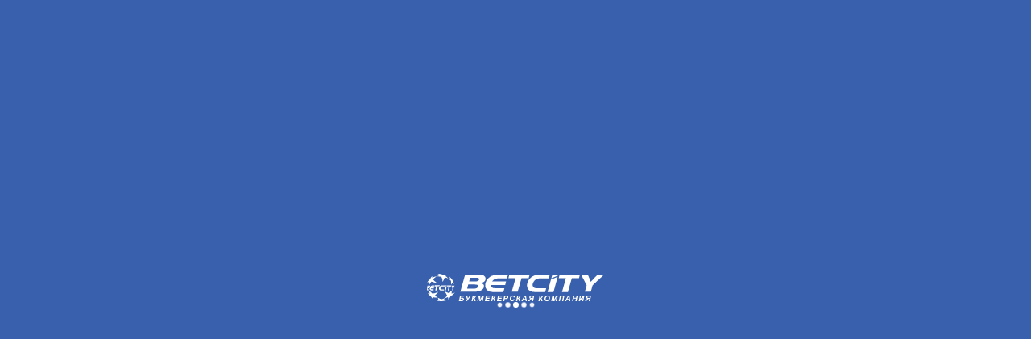

--- FILE ---
content_type: text/html; charset=UTF-8
request_url: https://betcity.by/ru/news/forecast/6912-sluck-belshina-prognoz-na-match-belorusskoj-vysshej-ligi
body_size: 9583
content:
<!DOCTYPE html>
<html data-critters-container=""><head>
  <meta charset="utf-8">
  <title>Слуцк - Белшина: прогноз на матч белорусской Высшей Лиги </title>
  <base href="/">
  <link rel="manifest" href="https://stf.betcity.by/assets/manifest.json?1">
  <meta name="fragment" content="!">
  <meta name="theme-color" content="#0092f3">
  <meta name="keywords" content="Новости Компании">
  <meta name="description" content="100% прогноз на матч белорусской Высшей Лиги “Слуцк” - “Белшина”">
  <meta name="viewport" content="initial-scale=0">
  <link href="https://stf.betcity.by/" rel="preconnect" crossorigin="">
  <link href="https://fonts.googleapis.com" rel="preconnect" crossorigin="">
  <link href="https://fonts.gstatic.com" rel="preconnect" crossorigin="">
  <style>@font-face{font-family:'Roboto';font-style:normal;font-weight:400;font-stretch:100%;font-display:swap;src:url(https://fonts.gstatic.com/s/roboto/v49/KFO7CnqEu92Fr1ME7kSn66aGLdTylUAMa3GUBGEe.woff2) format('woff2');unicode-range:U+0460-052F, U+1C80-1C8A, U+20B4, U+2DE0-2DFF, U+A640-A69F, U+FE2E-FE2F;}@font-face{font-family:'Roboto';font-style:normal;font-weight:400;font-stretch:100%;font-display:swap;src:url(https://fonts.gstatic.com/s/roboto/v49/KFO7CnqEu92Fr1ME7kSn66aGLdTylUAMa3iUBGEe.woff2) format('woff2');unicode-range:U+0301, U+0400-045F, U+0490-0491, U+04B0-04B1, U+2116;}@font-face{font-family:'Roboto';font-style:normal;font-weight:400;font-stretch:100%;font-display:swap;src:url(https://fonts.gstatic.com/s/roboto/v49/KFO7CnqEu92Fr1ME7kSn66aGLdTylUAMa3CUBGEe.woff2) format('woff2');unicode-range:U+1F00-1FFF;}@font-face{font-family:'Roboto';font-style:normal;font-weight:400;font-stretch:100%;font-display:swap;src:url(https://fonts.gstatic.com/s/roboto/v49/KFO7CnqEu92Fr1ME7kSn66aGLdTylUAMa3-UBGEe.woff2) format('woff2');unicode-range:U+0370-0377, U+037A-037F, U+0384-038A, U+038C, U+038E-03A1, U+03A3-03FF;}@font-face{font-family:'Roboto';font-style:normal;font-weight:400;font-stretch:100%;font-display:swap;src:url(https://fonts.gstatic.com/s/roboto/v49/KFO7CnqEu92Fr1ME7kSn66aGLdTylUAMawCUBGEe.woff2) format('woff2');unicode-range:U+0302-0303, U+0305, U+0307-0308, U+0310, U+0312, U+0315, U+031A, U+0326-0327, U+032C, U+032F-0330, U+0332-0333, U+0338, U+033A, U+0346, U+034D, U+0391-03A1, U+03A3-03A9, U+03B1-03C9, U+03D1, U+03D5-03D6, U+03F0-03F1, U+03F4-03F5, U+2016-2017, U+2034-2038, U+203C, U+2040, U+2043, U+2047, U+2050, U+2057, U+205F, U+2070-2071, U+2074-208E, U+2090-209C, U+20D0-20DC, U+20E1, U+20E5-20EF, U+2100-2112, U+2114-2115, U+2117-2121, U+2123-214F, U+2190, U+2192, U+2194-21AE, U+21B0-21E5, U+21F1-21F2, U+21F4-2211, U+2213-2214, U+2216-22FF, U+2308-230B, U+2310, U+2319, U+231C-2321, U+2336-237A, U+237C, U+2395, U+239B-23B7, U+23D0, U+23DC-23E1, U+2474-2475, U+25AF, U+25B3, U+25B7, U+25BD, U+25C1, U+25CA, U+25CC, U+25FB, U+266D-266F, U+27C0-27FF, U+2900-2AFF, U+2B0E-2B11, U+2B30-2B4C, U+2BFE, U+3030, U+FF5B, U+FF5D, U+1D400-1D7FF, U+1EE00-1EEFF;}@font-face{font-family:'Roboto';font-style:normal;font-weight:400;font-stretch:100%;font-display:swap;src:url(https://fonts.gstatic.com/s/roboto/v49/KFO7CnqEu92Fr1ME7kSn66aGLdTylUAMaxKUBGEe.woff2) format('woff2');unicode-range:U+0001-000C, U+000E-001F, U+007F-009F, U+20DD-20E0, U+20E2-20E4, U+2150-218F, U+2190, U+2192, U+2194-2199, U+21AF, U+21E6-21F0, U+21F3, U+2218-2219, U+2299, U+22C4-22C6, U+2300-243F, U+2440-244A, U+2460-24FF, U+25A0-27BF, U+2800-28FF, U+2921-2922, U+2981, U+29BF, U+29EB, U+2B00-2BFF, U+4DC0-4DFF, U+FFF9-FFFB, U+10140-1018E, U+10190-1019C, U+101A0, U+101D0-101FD, U+102E0-102FB, U+10E60-10E7E, U+1D2C0-1D2D3, U+1D2E0-1D37F, U+1F000-1F0FF, U+1F100-1F1AD, U+1F1E6-1F1FF, U+1F30D-1F30F, U+1F315, U+1F31C, U+1F31E, U+1F320-1F32C, U+1F336, U+1F378, U+1F37D, U+1F382, U+1F393-1F39F, U+1F3A7-1F3A8, U+1F3AC-1F3AF, U+1F3C2, U+1F3C4-1F3C6, U+1F3CA-1F3CE, U+1F3D4-1F3E0, U+1F3ED, U+1F3F1-1F3F3, U+1F3F5-1F3F7, U+1F408, U+1F415, U+1F41F, U+1F426, U+1F43F, U+1F441-1F442, U+1F444, U+1F446-1F449, U+1F44C-1F44E, U+1F453, U+1F46A, U+1F47D, U+1F4A3, U+1F4B0, U+1F4B3, U+1F4B9, U+1F4BB, U+1F4BF, U+1F4C8-1F4CB, U+1F4D6, U+1F4DA, U+1F4DF, U+1F4E3-1F4E6, U+1F4EA-1F4ED, U+1F4F7, U+1F4F9-1F4FB, U+1F4FD-1F4FE, U+1F503, U+1F507-1F50B, U+1F50D, U+1F512-1F513, U+1F53E-1F54A, U+1F54F-1F5FA, U+1F610, U+1F650-1F67F, U+1F687, U+1F68D, U+1F691, U+1F694, U+1F698, U+1F6AD, U+1F6B2, U+1F6B9-1F6BA, U+1F6BC, U+1F6C6-1F6CF, U+1F6D3-1F6D7, U+1F6E0-1F6EA, U+1F6F0-1F6F3, U+1F6F7-1F6FC, U+1F700-1F7FF, U+1F800-1F80B, U+1F810-1F847, U+1F850-1F859, U+1F860-1F887, U+1F890-1F8AD, U+1F8B0-1F8BB, U+1F8C0-1F8C1, U+1F900-1F90B, U+1F93B, U+1F946, U+1F984, U+1F996, U+1F9E9, U+1FA00-1FA6F, U+1FA70-1FA7C, U+1FA80-1FA89, U+1FA8F-1FAC6, U+1FACE-1FADC, U+1FADF-1FAE9, U+1FAF0-1FAF8, U+1FB00-1FBFF;}@font-face{font-family:'Roboto';font-style:normal;font-weight:400;font-stretch:100%;font-display:swap;src:url(https://fonts.gstatic.com/s/roboto/v49/KFO7CnqEu92Fr1ME7kSn66aGLdTylUAMa3OUBGEe.woff2) format('woff2');unicode-range:U+0102-0103, U+0110-0111, U+0128-0129, U+0168-0169, U+01A0-01A1, U+01AF-01B0, U+0300-0301, U+0303-0304, U+0308-0309, U+0323, U+0329, U+1EA0-1EF9, U+20AB;}@font-face{font-family:'Roboto';font-style:normal;font-weight:400;font-stretch:100%;font-display:swap;src:url(https://fonts.gstatic.com/s/roboto/v49/KFO7CnqEu92Fr1ME7kSn66aGLdTylUAMa3KUBGEe.woff2) format('woff2');unicode-range:U+0100-02BA, U+02BD-02C5, U+02C7-02CC, U+02CE-02D7, U+02DD-02FF, U+0304, U+0308, U+0329, U+1D00-1DBF, U+1E00-1E9F, U+1EF2-1EFF, U+2020, U+20A0-20AB, U+20AD-20C0, U+2113, U+2C60-2C7F, U+A720-A7FF;}@font-face{font-family:'Roboto';font-style:normal;font-weight:400;font-stretch:100%;font-display:swap;src:url(https://fonts.gstatic.com/s/roboto/v49/KFO7CnqEu92Fr1ME7kSn66aGLdTylUAMa3yUBA.woff2) format('woff2');unicode-range:U+0000-00FF, U+0131, U+0152-0153, U+02BB-02BC, U+02C6, U+02DA, U+02DC, U+0304, U+0308, U+0329, U+2000-206F, U+20AC, U+2122, U+2191, U+2193, U+2212, U+2215, U+FEFF, U+FFFD;}@font-face{font-family:'Roboto';font-style:normal;font-weight:500;font-stretch:100%;font-display:swap;src:url(https://fonts.gstatic.com/s/roboto/v49/KFO7CnqEu92Fr1ME7kSn66aGLdTylUAMa3GUBGEe.woff2) format('woff2');unicode-range:U+0460-052F, U+1C80-1C8A, U+20B4, U+2DE0-2DFF, U+A640-A69F, U+FE2E-FE2F;}@font-face{font-family:'Roboto';font-style:normal;font-weight:500;font-stretch:100%;font-display:swap;src:url(https://fonts.gstatic.com/s/roboto/v49/KFO7CnqEu92Fr1ME7kSn66aGLdTylUAMa3iUBGEe.woff2) format('woff2');unicode-range:U+0301, U+0400-045F, U+0490-0491, U+04B0-04B1, U+2116;}@font-face{font-family:'Roboto';font-style:normal;font-weight:500;font-stretch:100%;font-display:swap;src:url(https://fonts.gstatic.com/s/roboto/v49/KFO7CnqEu92Fr1ME7kSn66aGLdTylUAMa3CUBGEe.woff2) format('woff2');unicode-range:U+1F00-1FFF;}@font-face{font-family:'Roboto';font-style:normal;font-weight:500;font-stretch:100%;font-display:swap;src:url(https://fonts.gstatic.com/s/roboto/v49/KFO7CnqEu92Fr1ME7kSn66aGLdTylUAMa3-UBGEe.woff2) format('woff2');unicode-range:U+0370-0377, U+037A-037F, U+0384-038A, U+038C, U+038E-03A1, U+03A3-03FF;}@font-face{font-family:'Roboto';font-style:normal;font-weight:500;font-stretch:100%;font-display:swap;src:url(https://fonts.gstatic.com/s/roboto/v49/KFO7CnqEu92Fr1ME7kSn66aGLdTylUAMawCUBGEe.woff2) format('woff2');unicode-range:U+0302-0303, U+0305, U+0307-0308, U+0310, U+0312, U+0315, U+031A, U+0326-0327, U+032C, U+032F-0330, U+0332-0333, U+0338, U+033A, U+0346, U+034D, U+0391-03A1, U+03A3-03A9, U+03B1-03C9, U+03D1, U+03D5-03D6, U+03F0-03F1, U+03F4-03F5, U+2016-2017, U+2034-2038, U+203C, U+2040, U+2043, U+2047, U+2050, U+2057, U+205F, U+2070-2071, U+2074-208E, U+2090-209C, U+20D0-20DC, U+20E1, U+20E5-20EF, U+2100-2112, U+2114-2115, U+2117-2121, U+2123-214F, U+2190, U+2192, U+2194-21AE, U+21B0-21E5, U+21F1-21F2, U+21F4-2211, U+2213-2214, U+2216-22FF, U+2308-230B, U+2310, U+2319, U+231C-2321, U+2336-237A, U+237C, U+2395, U+239B-23B7, U+23D0, U+23DC-23E1, U+2474-2475, U+25AF, U+25B3, U+25B7, U+25BD, U+25C1, U+25CA, U+25CC, U+25FB, U+266D-266F, U+27C0-27FF, U+2900-2AFF, U+2B0E-2B11, U+2B30-2B4C, U+2BFE, U+3030, U+FF5B, U+FF5D, U+1D400-1D7FF, U+1EE00-1EEFF;}@font-face{font-family:'Roboto';font-style:normal;font-weight:500;font-stretch:100%;font-display:swap;src:url(https://fonts.gstatic.com/s/roboto/v49/KFO7CnqEu92Fr1ME7kSn66aGLdTylUAMaxKUBGEe.woff2) format('woff2');unicode-range:U+0001-000C, U+000E-001F, U+007F-009F, U+20DD-20E0, U+20E2-20E4, U+2150-218F, U+2190, U+2192, U+2194-2199, U+21AF, U+21E6-21F0, U+21F3, U+2218-2219, U+2299, U+22C4-22C6, U+2300-243F, U+2440-244A, U+2460-24FF, U+25A0-27BF, U+2800-28FF, U+2921-2922, U+2981, U+29BF, U+29EB, U+2B00-2BFF, U+4DC0-4DFF, U+FFF9-FFFB, U+10140-1018E, U+10190-1019C, U+101A0, U+101D0-101FD, U+102E0-102FB, U+10E60-10E7E, U+1D2C0-1D2D3, U+1D2E0-1D37F, U+1F000-1F0FF, U+1F100-1F1AD, U+1F1E6-1F1FF, U+1F30D-1F30F, U+1F315, U+1F31C, U+1F31E, U+1F320-1F32C, U+1F336, U+1F378, U+1F37D, U+1F382, U+1F393-1F39F, U+1F3A7-1F3A8, U+1F3AC-1F3AF, U+1F3C2, U+1F3C4-1F3C6, U+1F3CA-1F3CE, U+1F3D4-1F3E0, U+1F3ED, U+1F3F1-1F3F3, U+1F3F5-1F3F7, U+1F408, U+1F415, U+1F41F, U+1F426, U+1F43F, U+1F441-1F442, U+1F444, U+1F446-1F449, U+1F44C-1F44E, U+1F453, U+1F46A, U+1F47D, U+1F4A3, U+1F4B0, U+1F4B3, U+1F4B9, U+1F4BB, U+1F4BF, U+1F4C8-1F4CB, U+1F4D6, U+1F4DA, U+1F4DF, U+1F4E3-1F4E6, U+1F4EA-1F4ED, U+1F4F7, U+1F4F9-1F4FB, U+1F4FD-1F4FE, U+1F503, U+1F507-1F50B, U+1F50D, U+1F512-1F513, U+1F53E-1F54A, U+1F54F-1F5FA, U+1F610, U+1F650-1F67F, U+1F687, U+1F68D, U+1F691, U+1F694, U+1F698, U+1F6AD, U+1F6B2, U+1F6B9-1F6BA, U+1F6BC, U+1F6C6-1F6CF, U+1F6D3-1F6D7, U+1F6E0-1F6EA, U+1F6F0-1F6F3, U+1F6F7-1F6FC, U+1F700-1F7FF, U+1F800-1F80B, U+1F810-1F847, U+1F850-1F859, U+1F860-1F887, U+1F890-1F8AD, U+1F8B0-1F8BB, U+1F8C0-1F8C1, U+1F900-1F90B, U+1F93B, U+1F946, U+1F984, U+1F996, U+1F9E9, U+1FA00-1FA6F, U+1FA70-1FA7C, U+1FA80-1FA89, U+1FA8F-1FAC6, U+1FACE-1FADC, U+1FADF-1FAE9, U+1FAF0-1FAF8, U+1FB00-1FBFF;}@font-face{font-family:'Roboto';font-style:normal;font-weight:500;font-stretch:100%;font-display:swap;src:url(https://fonts.gstatic.com/s/roboto/v49/KFO7CnqEu92Fr1ME7kSn66aGLdTylUAMa3OUBGEe.woff2) format('woff2');unicode-range:U+0102-0103, U+0110-0111, U+0128-0129, U+0168-0169, U+01A0-01A1, U+01AF-01B0, U+0300-0301, U+0303-0304, U+0308-0309, U+0323, U+0329, U+1EA0-1EF9, U+20AB;}@font-face{font-family:'Roboto';font-style:normal;font-weight:500;font-stretch:100%;font-display:swap;src:url(https://fonts.gstatic.com/s/roboto/v49/KFO7CnqEu92Fr1ME7kSn66aGLdTylUAMa3KUBGEe.woff2) format('woff2');unicode-range:U+0100-02BA, U+02BD-02C5, U+02C7-02CC, U+02CE-02D7, U+02DD-02FF, U+0304, U+0308, U+0329, U+1D00-1DBF, U+1E00-1E9F, U+1EF2-1EFF, U+2020, U+20A0-20AB, U+20AD-20C0, U+2113, U+2C60-2C7F, U+A720-A7FF;}@font-face{font-family:'Roboto';font-style:normal;font-weight:500;font-stretch:100%;font-display:swap;src:url(https://fonts.gstatic.com/s/roboto/v49/KFO7CnqEu92Fr1ME7kSn66aGLdTylUAMa3yUBA.woff2) format('woff2');unicode-range:U+0000-00FF, U+0131, U+0152-0153, U+02BB-02BC, U+02C6, U+02DA, U+02DC, U+0304, U+0308, U+0329, U+2000-206F, U+20AC, U+2122, U+2191, U+2193, U+2212, U+2215, U+FEFF, U+FFFD;}@font-face{font-family:'Roboto';font-style:normal;font-weight:700;font-stretch:100%;font-display:swap;src:url(https://fonts.gstatic.com/s/roboto/v49/KFO7CnqEu92Fr1ME7kSn66aGLdTylUAMa3GUBGEe.woff2) format('woff2');unicode-range:U+0460-052F, U+1C80-1C8A, U+20B4, U+2DE0-2DFF, U+A640-A69F, U+FE2E-FE2F;}@font-face{font-family:'Roboto';font-style:normal;font-weight:700;font-stretch:100%;font-display:swap;src:url(https://fonts.gstatic.com/s/roboto/v49/KFO7CnqEu92Fr1ME7kSn66aGLdTylUAMa3iUBGEe.woff2) format('woff2');unicode-range:U+0301, U+0400-045F, U+0490-0491, U+04B0-04B1, U+2116;}@font-face{font-family:'Roboto';font-style:normal;font-weight:700;font-stretch:100%;font-display:swap;src:url(https://fonts.gstatic.com/s/roboto/v49/KFO7CnqEu92Fr1ME7kSn66aGLdTylUAMa3CUBGEe.woff2) format('woff2');unicode-range:U+1F00-1FFF;}@font-face{font-family:'Roboto';font-style:normal;font-weight:700;font-stretch:100%;font-display:swap;src:url(https://fonts.gstatic.com/s/roboto/v49/KFO7CnqEu92Fr1ME7kSn66aGLdTylUAMa3-UBGEe.woff2) format('woff2');unicode-range:U+0370-0377, U+037A-037F, U+0384-038A, U+038C, U+038E-03A1, U+03A3-03FF;}@font-face{font-family:'Roboto';font-style:normal;font-weight:700;font-stretch:100%;font-display:swap;src:url(https://fonts.gstatic.com/s/roboto/v49/KFO7CnqEu92Fr1ME7kSn66aGLdTylUAMawCUBGEe.woff2) format('woff2');unicode-range:U+0302-0303, U+0305, U+0307-0308, U+0310, U+0312, U+0315, U+031A, U+0326-0327, U+032C, U+032F-0330, U+0332-0333, U+0338, U+033A, U+0346, U+034D, U+0391-03A1, U+03A3-03A9, U+03B1-03C9, U+03D1, U+03D5-03D6, U+03F0-03F1, U+03F4-03F5, U+2016-2017, U+2034-2038, U+203C, U+2040, U+2043, U+2047, U+2050, U+2057, U+205F, U+2070-2071, U+2074-208E, U+2090-209C, U+20D0-20DC, U+20E1, U+20E5-20EF, U+2100-2112, U+2114-2115, U+2117-2121, U+2123-214F, U+2190, U+2192, U+2194-21AE, U+21B0-21E5, U+21F1-21F2, U+21F4-2211, U+2213-2214, U+2216-22FF, U+2308-230B, U+2310, U+2319, U+231C-2321, U+2336-237A, U+237C, U+2395, U+239B-23B7, U+23D0, U+23DC-23E1, U+2474-2475, U+25AF, U+25B3, U+25B7, U+25BD, U+25C1, U+25CA, U+25CC, U+25FB, U+266D-266F, U+27C0-27FF, U+2900-2AFF, U+2B0E-2B11, U+2B30-2B4C, U+2BFE, U+3030, U+FF5B, U+FF5D, U+1D400-1D7FF, U+1EE00-1EEFF;}@font-face{font-family:'Roboto';font-style:normal;font-weight:700;font-stretch:100%;font-display:swap;src:url(https://fonts.gstatic.com/s/roboto/v49/KFO7CnqEu92Fr1ME7kSn66aGLdTylUAMaxKUBGEe.woff2) format('woff2');unicode-range:U+0001-000C, U+000E-001F, U+007F-009F, U+20DD-20E0, U+20E2-20E4, U+2150-218F, U+2190, U+2192, U+2194-2199, U+21AF, U+21E6-21F0, U+21F3, U+2218-2219, U+2299, U+22C4-22C6, U+2300-243F, U+2440-244A, U+2460-24FF, U+25A0-27BF, U+2800-28FF, U+2921-2922, U+2981, U+29BF, U+29EB, U+2B00-2BFF, U+4DC0-4DFF, U+FFF9-FFFB, U+10140-1018E, U+10190-1019C, U+101A0, U+101D0-101FD, U+102E0-102FB, U+10E60-10E7E, U+1D2C0-1D2D3, U+1D2E0-1D37F, U+1F000-1F0FF, U+1F100-1F1AD, U+1F1E6-1F1FF, U+1F30D-1F30F, U+1F315, U+1F31C, U+1F31E, U+1F320-1F32C, U+1F336, U+1F378, U+1F37D, U+1F382, U+1F393-1F39F, U+1F3A7-1F3A8, U+1F3AC-1F3AF, U+1F3C2, U+1F3C4-1F3C6, U+1F3CA-1F3CE, U+1F3D4-1F3E0, U+1F3ED, U+1F3F1-1F3F3, U+1F3F5-1F3F7, U+1F408, U+1F415, U+1F41F, U+1F426, U+1F43F, U+1F441-1F442, U+1F444, U+1F446-1F449, U+1F44C-1F44E, U+1F453, U+1F46A, U+1F47D, U+1F4A3, U+1F4B0, U+1F4B3, U+1F4B9, U+1F4BB, U+1F4BF, U+1F4C8-1F4CB, U+1F4D6, U+1F4DA, U+1F4DF, U+1F4E3-1F4E6, U+1F4EA-1F4ED, U+1F4F7, U+1F4F9-1F4FB, U+1F4FD-1F4FE, U+1F503, U+1F507-1F50B, U+1F50D, U+1F512-1F513, U+1F53E-1F54A, U+1F54F-1F5FA, U+1F610, U+1F650-1F67F, U+1F687, U+1F68D, U+1F691, U+1F694, U+1F698, U+1F6AD, U+1F6B2, U+1F6B9-1F6BA, U+1F6BC, U+1F6C6-1F6CF, U+1F6D3-1F6D7, U+1F6E0-1F6EA, U+1F6F0-1F6F3, U+1F6F7-1F6FC, U+1F700-1F7FF, U+1F800-1F80B, U+1F810-1F847, U+1F850-1F859, U+1F860-1F887, U+1F890-1F8AD, U+1F8B0-1F8BB, U+1F8C0-1F8C1, U+1F900-1F90B, U+1F93B, U+1F946, U+1F984, U+1F996, U+1F9E9, U+1FA00-1FA6F, U+1FA70-1FA7C, U+1FA80-1FA89, U+1FA8F-1FAC6, U+1FACE-1FADC, U+1FADF-1FAE9, U+1FAF0-1FAF8, U+1FB00-1FBFF;}@font-face{font-family:'Roboto';font-style:normal;font-weight:700;font-stretch:100%;font-display:swap;src:url(https://fonts.gstatic.com/s/roboto/v49/KFO7CnqEu92Fr1ME7kSn66aGLdTylUAMa3OUBGEe.woff2) format('woff2');unicode-range:U+0102-0103, U+0110-0111, U+0128-0129, U+0168-0169, U+01A0-01A1, U+01AF-01B0, U+0300-0301, U+0303-0304, U+0308-0309, U+0323, U+0329, U+1EA0-1EF9, U+20AB;}@font-face{font-family:'Roboto';font-style:normal;font-weight:700;font-stretch:100%;font-display:swap;src:url(https://fonts.gstatic.com/s/roboto/v49/KFO7CnqEu92Fr1ME7kSn66aGLdTylUAMa3KUBGEe.woff2) format('woff2');unicode-range:U+0100-02BA, U+02BD-02C5, U+02C7-02CC, U+02CE-02D7, U+02DD-02FF, U+0304, U+0308, U+0329, U+1D00-1DBF, U+1E00-1E9F, U+1EF2-1EFF, U+2020, U+20A0-20AB, U+20AD-20C0, U+2113, U+2C60-2C7F, U+A720-A7FF;}@font-face{font-family:'Roboto';font-style:normal;font-weight:700;font-stretch:100%;font-display:swap;src:url(https://fonts.gstatic.com/s/roboto/v49/KFO7CnqEu92Fr1ME7kSn66aGLdTylUAMa3yUBA.woff2) format('woff2');unicode-range:U+0000-00FF, U+0131, U+0152-0153, U+02BB-02BC, U+02C6, U+02DA, U+02DC, U+0304, U+0308, U+0329, U+2000-206F, U+20AC, U+2122, U+2191, U+2193, U+2212, U+2215, U+FEFF, U+FFFD;}</style>
  <meta name="apple-itunes-app" content="app-id=1217023596">
  <meta name="yandex-verification" content="bfa71e186a124c98"><meta name="google-site-verification" content="pbfZ1TzLfVxBS2oWTLMfldE2pIoW7UJaOii7Fks_7_I">
  <link rel="apple-touch-icon" sizes="57x57" href="https://stf.betcity.by/assets/favicons/apple-touch-icon-57x57.png?4">
  <link rel="apple-touch-icon" sizes="60x60" href="https://stf.betcity.by/assets/favicons/apple-touch-icon-60x60.png?4">
  <link rel="apple-touch-icon" sizes="72x72" href="https://stf.betcity.by/assets/favicons/apple-touch-icon-72x72.png?4">
  <link rel="apple-touch-icon" sizes="76x76" href="https://stf.betcity.by/assets/favicons/apple-touch-icon-76x76.png?4">
  <link rel="apple-touch-icon" sizes="114x114" href="https://stf.betcity.by/assets/favicons/apple-touch-icon-114x114.png?4">
  <link rel="apple-touch-icon" sizes="120x120" href="https://stf.betcity.by/assets/favicons/apple-touch-icon-120x120.png?4">
  <link rel="apple-touch-icon" sizes="144x144" href="https://stf.betcity.by/assets/favicons/apple-touch-icon-144x144.png?4">
  <link rel="apple-touch-icon" sizes="152x152" href="https://stf.betcity.by/assets/favicons/apple-touch-icon-152x152.png?4">
  <link rel="apple-touch-icon" sizes="180x180" href="https://stf.betcity.by/assets/favicons/apple-touch-icon-180x180.png?4">
  <link rel="icon" type="image/png" sizes="16x16" href="https://stf.betcity.by/assets/favicons/favicon-16x16.png?4">
  <link rel="icon" type="image/png" sizes="32x32" href="https://stf.betcity.by/assets/favicons/favicon-32x32.png?4">
  <link rel="icon" type="image/png" sizes="194x194" href="https://stf.betcity.by/assets/favicons/favicon-194x194.png?4">
  <link rel="icon" type="image/png" sizes="192x192" href="https://stf.betcity.by/assets/favicons/android-chrome-192x192.png?4">
  <link rel="mask-icon" href="https://stf.betcity.by/assets/favicons/safari-pinned-tab.svg?1" color="#0092f3">
  <!-- IE & Windows -->
  <meta name="application-name" content="BETCITY">
  <meta name="msapplication-config" content="https://stf.betcity.by/assets/favicons/browserconfig.xml?2">
  <meta name="msapplication-TileColor" content="#0092f3">
  <meta name="msapplication-square70x70logo" content="https://stf.betcity.by/assets/favicons/mstile-70x70.png?4">
  <meta name="msapplication-square150x150logo" content="https://stf.betcity.by/assets/favicons/mstile-150x150.png?4">
  <meta name="msapplication-wide310x150logo " content="https://stf.betcity.by/assets/favicons/mstile-310x150.png?4">
  <meta name="msapplication-square310x310logo" content="https://stf.betcity.by/assets/favicons/mstile-310x310.png?4">
  <script>
    var global = global || window;
    var Buffer = Buffer || [];
    var process = process || {
      env: { DEBUG: undefined },
      version: []
    };
  </script>
<style>*,:before,:after{--tw-border-spacing-x:0;--tw-border-spacing-y:0;--tw-translate-x:0;--tw-translate-y:0;--tw-rotate:0;--tw-skew-x:0;--tw-skew-y:0;--tw-scale-x:1;--tw-scale-y:1;--tw-pan-x: ;--tw-pan-y: ;--tw-pinch-zoom: ;--tw-scroll-snap-strictness:proximity;--tw-gradient-from-position: ;--tw-gradient-via-position: ;--tw-gradient-to-position: ;--tw-ordinal: ;--tw-slashed-zero: ;--tw-numeric-figure: ;--tw-numeric-spacing: ;--tw-numeric-fraction: ;--tw-ring-inset: ;--tw-ring-offset-width:0px;--tw-ring-offset-color:#fff;--tw-ring-color:rgb(59 130 246 / .5);--tw-ring-offset-shadow:0 0 #0000;--tw-ring-shadow:0 0 #0000;--tw-shadow:0 0 #0000;--tw-shadow-colored:0 0 #0000;--tw-blur: ;--tw-brightness: ;--tw-contrast: ;--tw-grayscale: ;--tw-hue-rotate: ;--tw-invert: ;--tw-saturate: ;--tw-sepia: ;--tw-drop-shadow: ;--tw-backdrop-blur: ;--tw-backdrop-brightness: ;--tw-backdrop-contrast: ;--tw-backdrop-grayscale: ;--tw-backdrop-hue-rotate: ;--tw-backdrop-invert: ;--tw-backdrop-opacity: ;--tw-backdrop-saturate: ;--tw-backdrop-sepia: ;--tw-contain-size: ;--tw-contain-layout: ;--tw-contain-paint: ;--tw-contain-style: }*,:before,:after{box-sizing:border-box;border-width:0;border-style:solid;border-color:currentColor}:before,:after{--tw-content:""}html{line-height:1.5;-webkit-text-size-adjust:100%;-moz-tab-size:4;tab-size:4;font-family:ui-sans-serif,system-ui,sans-serif,"Apple Color Emoji","Segoe UI Emoji",Segoe UI Symbol,"Noto Color Emoji";font-feature-settings:normal;font-variation-settings:normal;-webkit-tap-highlight-color:transparent}body{margin:0;line-height:inherit}[hidden]:where(:not([hidden=until-found])){display:none}*{scrollbar-color:initial;scrollbar-width:initial}*,:before,:after{box-sizing:revert;border-width:revert;border-style:revert;border-color:revert}html{line-height:revert;-webkit-text-size-adjust:revert;-moz-tab-size:revert;tab-size:revert;font-family:revert;font-feature-settings:revert;font-variation-settings:revert;-webkit-tap-highlight-color:revert}body{margin:revert;line-height:revert}[hidden]:where(:not([hidden=until-found])){display:revert}*{scrollbar-color:revert;scrollbar-width:revert}@charset "UTF-8";.preloader{position:absolute;top:0;left:0;z-index:100;display:flex;flex-direction:column;align-items:center;justify-content:center;width:100%;height:100%;background-color:#fff}.preloader noscript{color:#fff;font-size:12px}.preloader .bubbles{display:flex}.preloader .bubbles .bubble{display:inline-block;width:7px;height:7px;padding:0;border-radius:50%;background:#36b;animation:circle-pulse 1.5s linear infinite}.preloader .bubbles .bubble:not(:first-child){margin-left:3px}.preloader .bubbles .bubble:nth-of-type(1){animation-delay:-.5s}.preloader .bubbles .bubble:nth-of-type(2){animation-delay:-.4s}.preloader .bubbles .bubble:nth-of-type(3){animation-delay:-.3s}.preloader .bubbles .bubble:nth-of-type(4){animation-delay:-.2s}.preloader .bubbles .bubble:nth-of-type(5){animation-delay:-.1s}@keyframes circle-pulse{0%{transform:scale(1)}50%{transform:scale(.2);opacity:.75}to{transform:scale(1)}}.preloader.start{background-color:#3960ac}.preloader.start .preloader__logo{width:300px;height:53px;background:url(https://stf.betcity.by/assets/images/svg/logo_ru.svg?3) no-repeat;background-position:center!important;margin-bottom:0!important;background-size:contain!important}.preloader.start .bubble{background:#fff!important}@media (max-height: 550px){html,body{min-height:550px;overflow-y:auto!important}}.preloader__logo{width:220px!important;height:36px!important}html,body{overflow:hidden;width:100%;height:100%;margin:0;padding:0;font-family:Tahoma,Verdana,Segoe,sans-serif;font-size:11px;line-height:12px;color:#222}body{background-color:#3960ac;overflow-x:auto}app-root{display:flex;flex-direction:column;width:100%;height:100%;min-width:980px;overflow:hidden}[hidden]{display:none!important}app-root:empty~.preloader[hidden]{display:flex!important}.disabled-javascript{font-size:14px;line-height:16px;text-align:center;color:#fff}.pa-set-c-02{--pa-black:#000000;--pa-black-alpha-80:#000000cc;--pa-white:#ffffff;--pa-white-alpha-10:#ffffff1a;--pa-white-alpha-30:#ffffff4d;--pa-white-alpha-50:#ffffff80;--pa-white-alpha-80:#ffffffcc;--pa-gray-100:#f4f4f4;--pa-gray-200:#eeeeee;--pa-gray-300:#e5e5e5;--pa-gray-400:#bdbdbd;--pa-gray-500:#828282;--pa-gray-600:#555555;--pa-gray-650:#494949;--pa-gray-675:#353535;--pa-gray-700:#222222;--pa-gray-700-alpha-10:#2222221a;--pa-gray-700-alpha-30:#2222224d;--pa-gray-700-alpha-50:#22222280;--pa-gray-700-alpha-80:#222222cc;--pa-blue-100:#f5f5fa;--pa-blue-200:#e8f1ff;--pa-blue-300:#d8dff2;--pa-blue-400:#cfd3dc;--pa-blue-500:#97a5d6;--pa-blue-600:#5a82cf;--pa-blue-700:#3960ac;--pa-blue-750:#06325f;--pa-blue-800:#021a2d;--pa-green-100:#edf5f0;--pa-green-150:#abedc5;--pa-green-400:#61ffb3;--pa-green-600:#4caf68;--pa-green-700:#298e52;--pa-green-700-alpha-30:#298e524d;--pa-green-700-alpha-50:#298e5280;--pa-green-700-alpha-80:#298e52cc;--pa-green-750:#357037;--pa-green-800:#0e6c29;--pa-green-800-alpha-80:#0e6c29cc;--pa-red-100:#fff3f3;--pa-red-150:#f2cdc5;--pa-red-400:#f86b6b;--pa-red-500:#d64b4b;--pa-red-550:#ae4444;--pa-red-700:#b72c2c;--pa-red-700-alpha-30:#b72c2c4d;--pa-red-700-alpha-50:#b72c2c80;--pa-red-700-alpha-80:#b72c2ccc;--pa-red-750:#9f2e2e;--pa-red-800:#710000;--pa-red-800-alpha-30:#7100004d;--pa-red-800-alpha-50:#71000080;--pa-red-800-alpha-80:#710000cc;--pa-yellow-150:#fffdd5;--pa-yellow-300:#fffa87;--pa-yellow-400:#f0e36d;--pa-yellow-500:#e3e744;--pa-yellow-700:#ffff00;--pa-soccer-from:#3b763e;--pa-soccer-to:#0a472a;--pa-tennis-from:#d3620b;--pa-tennis-to:#954107;--pa-basketball-from:#b74917;--pa-basketball-to:#7c2a10;--pa-volleyball-from:#914e1c;--pa-volleyball-to:#65300a;--pa-table-tennis-from:#0d7c95;--pa-table-tennis-to:#245867;--pa-hockey-from:#3b698a;--pa-hockey-to:#134474;--pa-cybersport-from:#961a88;--pa-cybersport-to:#5c186c;--pa-handball-from:#8c4b3c;--pa-handball-to:#762116;--pa-futsal-from:#666f59;--pa-futsal-to:#45562e;--pa-baseball-from:#7f6832;--pa-baseball-to:#623d06;--pa-ufc-from:#a01f18;--pa-ufc-to:#751c17;--pa-biathlon-from:#415b80;--pa-biathlon-to:#223473;--pa-default-from:#586270;--pa-default-to:#2c3b4f;--pa-controls-background-light:var(--pa-blue-200);--pa-controls-background-dark:var(--pa-blue-800);--pa-controls-background-active:var(--pa-blue-600);--pa-controls-background-hover:var(--pa-blue-500);--pa-controls-background-pressed:var(--pa-blue-700)}.pa-light{--pa-bottom-bar-background-primary:var(--pa-blue-700);--pa-bottom-bar-text-and-icon-active:var(--pa-yellow-500);--pa-bottom-bar-text-and-icon-default:var(--pa-blue-300);--pa-button-active-background-primary:var(--pa-controls-background-active);--pa-button-active-background-registration:var(--pa-red-500);--pa-button-active-background-secondary:var(--pa-gray-100);--pa-button-active-stroke-outline:var(--pa-white);--pa-button-active-text-and-icon-outline:var(--pa-white);--pa-button-active-text-and-icon-primary:var(--pa-white);--pa-button-active-text-and-icon-registration:var(--pa-white);--pa-button-active-text-and-icon-secondary:var(--pa-blue-700);--pa-button-active-text-and-icon-tertiary:var(--pa-blue-700);--pa-button-disable-background-primary:var(--pa-gray-400);--pa-button-disable-background-registration:var(--pa-gray-400);--pa-button-disable-background-secondary:var(--pa-gray-100);--pa-button-disable-stroke-outline:var(--pa-white-alpha-30);--pa-button-disable-text-and-icon-outline:var(--pa-white-alpha-30);--pa-button-disable-text-and-icon-primary:var(--pa-white);--pa-button-disable-text-and-icon-registration:var(--pa-white);--pa-button-disable-text-and-icon-secondary:var(--pa-gray-400);--pa-button-disable-text-and-icon-tertiary:var(--pa-gray-400);--pa-button-hover-background-outline:var(--pa-white);--pa-button-hover-background-primary:var(--pa-controls-background-hover);--pa-button-hover-background-registration:var(--pa-red-400);--pa-button-hover-background-secondary:var(--pa-gray-200);--pa-button-hover-text-and-icon-outline:var(--pa-blue-700);--pa-button-hover-text-and-icon-primary:var(--pa-white);--pa-button-hover-text-and-icon-registration:var(--pa-white);--pa-button-hover-text-and-icon-secondary:var(--pa-blue-700);--pa-button-hover-text-and-icon-tertiary:var(--pa-blue-700);--pa-button-preloader-background-primary:var(--pa-gray-400);--pa-button-preloader-background-registration:var(--pa-gray-400);--pa-button-preloader-background-secondary:var(--pa-gray-100);--pa-button-preloader-background-tertiary:var(--pa-gray-100);--pa-button-preloader-stroke-outline:var(--pa-white-alpha-30);--pa-button-preloader-text-and-icon-outline:var(--pa-white);--pa-button-preloader-text-and-icon-primary:var(--pa-white);--pa-button-preloader-text-and-icon-registration:var(--pa-white);--pa-button-preloader-text-and-icon-secondary:var(--pa-blue-700);--pa-button-preloader-text-and-icon-tertiary:var(--pa-blue-700);--pa-button-pressed-background-outline:var(--pa-white-alpha-80);--pa-button-pressed-background-primary:var(--pa-controls-background-pressed);--pa-button-pressed-background-registration:var(--pa-red-700);--pa-button-pressed-background-secondary:var(--pa-gray-200);--pa-button-pressed-text-and-icon-outline:var(--pa-blue-700);--pa-button-pressed-text-and-icon-primary:var(--pa-white);--pa-button-pressed-text-and-icon-registration:var(--pa-white);--pa-button-pressed-text-and-icon-secondary:var(--pa-blue-700);--pa-button-pressed-text-and-icon-tertiary:var(--pa-blue-700);--pa-divider-primary:var(--pa-gray-300);--pa-divider-secondary:var(--pa-gray-400);--pa-event-details-slider-background-active:var(--pa-white-alpha-30);--pa-event-details-slider-background-count:var(--pa-white);--pa-event-details-slider-background-default:var(--pa-white-alpha-10);--pa-main-background-active:var(--pa-blue-600);--pa-main-background-dark:var(--pa-gray-700);--pa-main-background-error:var(--pa-red-700);--pa-main-background-primary:var(--pa-gray-300);--pa-main-background-quaternary:var(--pa-gray-100);--pa-main-background-secondary:var(--pa-white);--pa-main-background-success:var(--pa-green-700);--pa-main-background-tertiary:var(--pa-gray-200);--pa-main-background-white:var(--pa-white);--pa-main-background-shadow-primary:var(--pa-gray-700-alpha-50);--pa-main-background-shadow-secondary:var(--pa-gray-700-alpha-80);--pa-main-icons-active:var(--pa-blue-600);--pa-main-icons-disable:var(--pa-gray-200);--pa-main-icons-error:var(--pa-red-700);--pa-main-icons-primary:var(--pa-blue-700);--pa-main-icons-secondary:var(--pa-gray-500);--pa-main-icons-success:var(--pa-green-700);--pa-main-icons-tertiary:var(--pa-white);--pa-main-stroke-active:var(--pa-blue-600);--pa-main-stroke-default:var(--pa-gray-300);--pa-main-stroke-disable:var(--pa-gray-100);--pa-main-stroke-error:var(--pa-red-700);--pa-main-stroke-success:var(--pa-green-700);--pa-main-text-active:var(--pa-blue-700);--pa-main-text-dark:var(--pa-gray-700);--pa-main-text-disable:var(--pa-gray-300);--pa-main-text-error:var(--pa-red-700);--pa-main-text-primary:var(--pa-gray-700);--pa-main-text-quaternary:var(--pa-gray-300);--pa-main-text-secondary:var(--pa-gray-500);--pa-main-text-success:var(--pa-green-700);--pa-main-text-tertiary:var(--pa-gray-400);--pa-main-text-white:var(--pa-white);--pa-match-center-background-active:var(--pa-controls-background-light);--pa-message-background:var(--pa-white-alpha-80);--pa-outcome-list-background-coefficient-betslip:var(--pa-yellow-300);--pa-outcome-list-background-coefficient-default:var(--pa-blue-300);--pa-outcome-list-background-coefficient-down:var(--pa-red-150);--pa-outcome-list-background-coefficient-up:var(--pa-green-150);--pa-outcome-list-background-outcome-betslip:var(--pa-white);--pa-outcome-list-background-outcome-default:var(--pa-white);--pa-outcome-list-background-outcome-down:var(--pa-white);--pa-outcome-list-background-outcome-up:var(--pa-white);--pa-outcome-list-text-and-icon-coefficient-betslip:var(--pa-main-text-dark);--pa-outcome-list-text-and-icon-coefficient-default:var(--pa-main-text-primary);--pa-outcome-list-text-and-icon-coefficient-down:var(--pa-main-text-primary);--pa-outcome-list-text-and-icon-coefficient-up:var(--pa-main-text-primary);--pa-outcome-list-text-and-icon-outcome-betslip:var(--pa-main-text-dark);--pa-outcome-list-text-and-icon-outcome-default:var(--pa-main-text-primary);--pa-outcome-list-text-and-icon-outcome-down:var(--pa-main-text-primary);--pa-outcome-list-text-and-icon-outcome-up:var(--pa-main-text-primary);--pa-outcome-table-background-betslip:var(--pa-blue-600);--pa-outcome-table-background-default:var(--pa-white);--pa-outcome-table-background-down:var(--pa-red-100);--pa-outcome-table-background-outcome-label:var(--pa-gray-700-alpha-10);--pa-outcome-table-background-up:var(--pa-green-100);--pa-outcome-table-text-and-icon-coefficient-betslip:var(--pa-white);--pa-outcome-table-text-and-icon-coefficient-default:var(--pa-main-text-primary);--pa-outcome-table-text-and-icon-coefficient-down:var(--pa-red-700);--pa-outcome-table-text-and-icon-coefficient-up:var(--pa-green-700);--pa-outcome-table-text-and-icon-outcome-betslip:var(--pa-white);--pa-outcome-table-text-and-icon-outcome-default:var(--pa-main-text-secondary);--pa-outcome-table-text-and-icon-outcome-down:var(--pa-main-text-secondary);--pa-outcome-table-text-and-icon-outcome-up:var(--pa-main-text-secondary);--pa-preloader-primary:var(--pa-blue-700);--pa-preloader-secondary:var(--pa-white);--pa-sports-soccer:var(--pa-sports-backgrounds-soccer-to);--pa-sports-backgrounds-baseball-from:var(--pa-baseball-from);--pa-sports-backgrounds-baseball-to:var(--pa-baseball-to);--pa-sports-backgrounds-basketball-from:var(--pa-basketball-from);--pa-sports-backgrounds-basketball-to:var(--pa-basketball-to);--pa-sports-backgrounds-biathlon-from:var(--pa-biathlon-from);--pa-sports-backgrounds-biathlon-to:var(--pa-biathlon-to);--pa-sports-backgrounds-cybersport-from:var(--pa-cybersport-from);--pa-sports-backgrounds-cybersport-to:var(--pa-cybersport-to);--pa-sports-backgrounds-default-from:var(--pa-default-from);--pa-sports-backgrounds-default-to:var(--pa-default-to);--pa-sports-backgrounds-futsal-from:var(--pa-futsal-from);--pa-sports-backgrounds-futsal-to:var(--pa-futsal-to);--pa-sports-backgrounds-handball-from:var(--pa-handball-from);--pa-sports-backgrounds-handball-to:var(--pa-handball-to);--pa-sports-backgrounds-ice-hockey-from:var(--pa-hockey-from);--pa-sports-backgrounds-ice-hockey-to:var(--pa-hockey-to);--pa-sports-backgrounds-soccer-from:var(--pa-soccer-from);--pa-sports-backgrounds-soccer-to:var(--pa-soccer-to);--pa-sports-backgrounds-table-tennis-from:var(--pa-table-tennis-from);--pa-sports-backgrounds-table-tennis-to:var(--pa-table-tennis-to);--pa-sports-backgrounds-tennis-from:var(--pa-tennis-from);--pa-sports-backgrounds-tennis-to:var(--pa-tennis-to);--pa-sports-backgrounds-ufc-from:var(--pa-ufc-from);--pa-sports-backgrounds-ufc-to:var(--pa-ufc-to);--pa-sports-backgrounds-volleyball-from:var(--pa-volleyball-from);--pa-sports-backgrounds-volleyball-to:var(--pa-volleyball-to);--pa-toggle-knob-checked:var(--pa-controls-background-active);--pa-toggle-knob-disable:var(--pa-gray-100);--pa-toggle-knob-unchecked:var(--pa-gray-300);--pa-toggle-track-checked:var(--pa-gray-400);--pa-toggle-track-disable:var(--pa-gray-300);--pa-toggle-track-unchecked:var(--pa-gray-400);--pa-top-bar-background-main-primary:var(--pa-blue-700);--pa-top-bar-background-message-error:var(--pa-red-500);--pa-top-bar-background-message-info:var(--pa-blue-600);--pa-top-bar-background-message-success:var(--pa-green-700);--pa-top-bar-text-and-icon-balance-background:var(--pa-gray-700-alpha-10);--pa-top-bar-text-and-icon-primary:var(--pa-white);--pa-profile-link-hover:var(--pa-white);--pa-profile-link-primary:var(--pa-blue-500);--pa-scrollbar-thumb-background:var(--pa-gray-700-alpha-50)}.pa{--pa-outcome-list-background-outcome-betslip:var(--pa-outcome-list-background-outcome-default);--pa-outcome-list-background-outcome-down:var(--pa-outcome-list-background-outcome-default);--pa-outcome-list-background-outcome-up:var(--pa-outcome-list-background-outcome-default);--pa-outcome-list-text-coefficient-betslip:var(--pa-outcome-list-background-coefficient-betslip);--pa-outcome-list-text-coefficient-default:var(--pa-outcome-list-text-and-icon-coefficient-default);--pa-outcome-list-text-coefficient-down:var(--pa-outcome-list-background-coefficient-down);--pa-outcome-list-text-coefficient-up:var(--pa-outcome-list-text-and-icon-outcome-up);--pa-outcome-list-text-outcome-betslip:var(--pa-outcome-list-text-and-icon-outcome-betslip);--pa-outcome-list-text-outcome-default:var(--pa-outcome-list-text-and-icon-outcome-default);--pa-outcome-list-text-outcome-down:var(--pa-outcome-list-text-and-icon-outcome-down);--pa-outcome-list-text-outcome-up:var(--pa-outcome-list-text-and-icon-outcome-up);--pa-corner-radius-zero:0px;--pa-corner-radius-minimal:2px;--pa-corner-radius-tertiary:4px;--pa-corner-radius-secondary:6px;--pa-corner-radius-primary:8px;--pa-corner-radius-quaternary:16px;--pa-height-zero:0px;--pa-height-quaternary:16px;--pa-height-tertiary:24px;--pa-height-secondary:32px;--pa-height-primary:44px;--pa-height-elements-buttons:44px;--pa-height-elements-top-bar:56px;--pa-margins-zero:0px;--pa-margins-minimal:2px;--pa-margins-tertiary:4px;--pa-margins-secondary:8px;--pa-margins-primary:16px;--pa-margins-quaternary:32px;--pa-spacing-zero:0px;--pa-spacing-minimal:2px;--pa-spacing-tertiary:4px;--pa-spacing-secondary:8px;--pa-spacing-primary:16px;--pa-spacing-quaternary:32px;--pa-width-zero:0px;--pa-width-tertiary:24px;--pa-width-primary:32px;--pa-width-secondary:44px;--pa-width-quaternary:64px;--pa-width-elements-filter-item-minimal:56px;--pa-width-elements-cell-item-labe-max-width:160px;--pa-width-main-frame-secondary:328px;--pa-width-main-frame-primary:360px;--pa-width-elements-bottom-bar:var(--pa-width-main-frame-primary);--pa-width-elements-event-list:var(--pa-width-main-frame-primary);--pa-width-elements-max-width:var(--pa-width-main-frame-primary);--pa-width-elements-side-bar:var(--pa-width-main-frame-primary)}.pa{--pa-main-content-max-width:1000px;--pa-main-content-width:700px;--pa-main-content-padding-left:4px;--pa-main-content-margin-left:300px;--pa-side-menu-width:300px;--pa-championships-list-filters-top:56px;--pa-championships-list-items-top:171px;--pa-championships-list-betslip-bottom-padding:38px;--pa-bet-event-min-height:94px}</style><link rel="preload" href="https://stf.betcity.by/styles.87760b4b28c78e5e.css" as="style">
<link rel="preload" href="https://stf.betcity.by/runtime.35cf06e0436442b5.js" as="script">
<link rel="preload" href="https://stf.betcity.by/polyfills.917b1f67707d8f26.js" as="script">
<link rel="preload" href="https://stf.betcity.by/main.b7036bc5c26805f1.js" as="script"><style>@font-face{font-family:Roboto-Medium;src:url("https://stf.betcity.by/assets/fonts/RobotoMedium/RobotoMedium.eot");src:url("https://stf.betcity.by/assets/fonts/RobotoMedium/RobotoMedium.eot?#iefix") format("embedded-opentype"),url("https://stf.betcity.by/assets/fonts/RobotoMedium/RobotoMedium.woff") format("woff"),url("https://stf.betcity.by/assets/fonts/RobotoMedium/RobotoMedium.ttf") format("truetype");font-style:normal;font-weight:400}.preloader{position:absolute;top:0;left:0;z-index:100;display:flex;flex-direction:column;align-items:center;justify-content:center;width:100%;height:100%;background-color:#fff}.preloader noscript{color:#fff;font-size:12px}.preloader .bubbles{display:flex}.preloader .bubbles .bubble{display:inline-block;width:7px;height:7px;padding:0 0;border-radius:50%;background:#36b;animation:circle-pulse 1.5s linear infinite}.preloader .bubbles .bubble:not(:first-child){margin-left:3px}.preloader .bubbles .bubble:nth-of-type(1){animation-delay:-0.5s}.preloader .bubbles .bubble:nth-of-type(2){animation-delay:-0.4s}.preloader .bubbles .bubble:nth-of-type(3){animation-delay:-0.3s}.preloader .bubbles .bubble:nth-of-type(4){animation-delay:-0.2s}.preloader .bubbles .bubble:nth-of-type(5){animation-delay:-0.1s}@keyframes circle-pulse{0%{transform:scale(1)}50%{transform:scale(0.2);opacity:.75}100%{transform:scale(1)}}.preloader.start{background-color:#3960ac}.preloader.start .preloader__logo{width:300px;height:53px;background:url("https://stf.betcity.by/assets/images/svg/logo_ru.svg?3") no-repeat;background-position:center !important;margin-bottom:0 !important;background-size:contain !important}.preloader.start .preloader__logo_en{background:url("https://stf.betcity.by/assets/images/svg/logo_en.svg?3") no-repeat}.preloader.start .bubble{background:#fff !important}.preloader.inline{position:static;width:100%}.preloader.opacity{background-color:rgba(255,255,255,.5)}app-preloader.opacity>.preloader{background-color:rgba(255,255,255,.7)}app-preloader.inline>.preloader{position:static;width:100%}</style><meta property="og:image" content="https://st2.betcity.by/img/banners/news/slutsk1.jpg"><meta property="og:type" content="article"><meta property="og:url" content="https://betcity.by/ru/news/forecast/6912-sluck-belshina-prognoz-na-match-belorusskoj-vysshej-ligi"><meta property="og:title" content="Слуцк - Белшина: прогноз на матч белорусской Высшей Лиги "><meta property="og:description" content="100% прогноз на матч белорусской Высшей Лиги “Слуцк” - “Белшина”">
<link rel='alternate' href='https://betcity.by/ru/news/forecast/6912-sluck-belshina-prognoz-na-match-belorusskoj-vysshej-ligi' hreflang='x-default' />
<link rel='alternate' href='https://betcity.by/ru/news/forecast/6912-sluck-belshina-prognoz-na-match-belorusskoj-vysshej-ligi' hreflang='ru' />
<link rel="alternate" media="only screen and (max-width: 640px)" href="https://betcity.by/mobile/ru/news/forecast/6912-sluck-belshina-prognoz-na-match-belorusskoj-vysshej-ligi"></head>
<body class="pa pa-set-c-02 pa-light">
  <!--[if lt IE 10]>
    <script>
      location.href = '/old_browser.html';
    </script>
  <![endif]-->

  

  <static-body-content></static-body-content>

  <app-root></app-root>

  <div class="preloader start" hidden="">
    <div class="preloader__logo"></div>
    <div class="disabled-javascript">
  <div class="disabled-javascript__text">
    
  </div>
  <div class="disabled-javascript__text">
    
  </div>
</div>

    <div class="bubbles" hidden="">
      <div class="bubble">
        <div class="circle"></div>
      </div>
      <div class="bubble">
        <div class="circle"></div>
      </div>
      <div class="bubble">
        <div class="circle"></div>
      </div>
      <div class="bubble">
        <div class="circle"></div>
      </div>
      <div class="bubble">
        <div class="circle"></div>
      </div>
    </div>
  </div>
  <script>var m_d_u = /MMP|240x320|400X240|AvantGo|BlackBerry|Blazer|Cellphone|Danger|DoCoMo|Elaine\/3.0|EudoraWeb|Nexus\/5x|Googlebot-Mobile|hiptop|IEMobile|KYOCERA\/WX310K|LG\/U990|MIDP-2.|MMEF20|MOT-V|NetFront|Newt|Nintendo\ Wii|Nitro|Nokia|Opera\ Mini|Palm|PlayStation\ Portable|portalmmm|Proxinet|ProxiNet|SHARP-TQ-GX10|SHG-i900|Small|SonyEricsson|Symbian\ OS|SymbianOS|TS21i-10|UP.Browser|UP.Link|webOS|Windows\ CE|WinWAP|YahooSeeker\/M1A1-R2D2|iPhone|iPod|iPad|Android|BlackBerry9530|LG-TU915\/ Obigo|LGE\/ VX|webOS|Nokia5800/i;
var m_s_u = 'betcity.by/mobile';
var f_s_u = 'betcity.by';
function checkRedirect() {
  if (typeof window === 'undefined') { return; }
  if (document && document.cookie && document.cookie.includes('xz_fs=2')) { return; }
  if (navigator && !m_d_u.test(navigator.userAgent)) { return; }
  if (window.location.href.includes(f_s_u)) {
    window.location.href = window.location.href.replace(f_s_u, m_s_u);
  }
}
checkRedirect();
</script>
  <script>//  Проверяем версию браузера и перенаправлеем на old_browser
var allowed_browsers = { // минимально разрешенные версии браузеров
  'Chrome': 71,
  'Firefox': 65,
  'Edge': 79,
  'Opera': 58,
  'Safari': 12.1
};

const replaceNames = {
  'OPR': 'Opera',
  'Edg': 'Edge',
};

const iosBrowsersName = {
  'FxiOS': 'Firefox',
  'CriOS': 'Chrome',
  'EdgiOS': 'Edge',
};

const browser_info = (function () {
  const ua = navigator.userAgent;
  let tem;
  let M = ua.match(/(YaBrowser|opera|chrome|safari|firefox|msie|trident(?=\/))\/?\s*(\d+)/i) || [];

  if (/trident/i.test(M[1])) {
    tem = /\brv[ :]+(\d+)/g.exec(ua) || [];
    return 'IE ' + (tem[1] || '');
  }

  if (M[1] === 'Safari') {
    let v = ua.match(/\b(FxiOS|CriOS|EdgiOS)\/(\d+(\.\d+)?)/);
    if (v != null) {
      v = v.slice(1);
      if (iosBrowsersName[v[0]]) {
        v[0] = iosBrowsersName[v[0]];
      }
      return [v[0], v[1]];
    }
    v = ua.match(/\b(Version)\/(\d+(\.\d+)?)/);
    return [M[1],  v && v[2] || 0];
  } else if (M[1] === 'Chrome') {
    tem = ua.match(/\b(OPR|Edg|Edge)\/(\d+)/);
    if (tem != null) {
      tem = tem.slice(1);
      if (replaceNames[tem[0]]) {
        tem[0] = replaceNames[tem[0]];
      }
      return tem;
    }
  }
  M = M[2] ? [M[1], M[2]] : [navigator.appName, navigator.appVersion, '-?'];
  return M;
})();

const agent = window.navigator.userAgent;
let isInternetExplorer = false;
if(agent.indexOf('MSIE ') > -1 || agent.indexOf('Trident/') > -1)
{
  isInternetExplorer = true;
}
let isWindowPhone = false;
if (/Windows Phone/.test(agent) && isInternetExplorer)  {
  isWindowPhone = true;
}

const isDesktopSafari = window.safari !== undefined ||
    (browser_info[0].toLowerCase() === 'safari' && navigator.vendor.toLocaleUpperCase().indexOf('apple') !== -1);
const isOldBrowser = allowed_browsers[browser_info[0]] && browser_info[1] < allowed_browsers[browser_info[0]];
const isOperaMiniBrowser = agent.toLowerCase().indexOf('opera mini') !== -1;
const isSafariForWindows = isDesktopSafari && navigator.platform && navigator.platform.toLowerCase().indexOf('win') !== -1;

if (isOldBrowser || isOperaMiniBrowser || isSafariForWindows || isInternetExplorer || isWindowPhone) {
  location.href = '/old_browser.html';
}
</script>

  <script>
      var tsScript = document.createElement('script');

      if (window && !window.location.origin) {
        window.location.origin = window.location.protocol + "//" + window.location.hostname + (window.location.port ? ':' + window.location.port: '');
      }

      tsScript.src = 'https://stf.betcity.by/static/lang_next/ts.js?' + Math.round(Date.now() / 10000);
      document.body.appendChild(tsScript);

      var preloader = document.querySelector('.preloader[hidden]');
      var bubbles = document.querySelector('.preloader .bubbles[hidden]');

      if (preloader) {
        preloader.removeAttribute('hidden');
      }

      if (bubbles) {
        bubbles.removeAttribute('hidden');
      }

      (function(i,s,o,g,r,a,m){i['GoogleAnalyticsObject']=r;i[r]=i[r]||function(){
              (i[r].q=i[r].q||[]).push(arguments)},i[r].l=1*new Date();a=s.createElement(o),
          m=s.getElementsByTagName(o)[0];a.async=1;a.src=g;m.parentNode.insertBefore(a,m)
      })(window,document,'script','https://www.google-analytics.com/analytics.js','ga');

      !function(){if("/ru"!==location.pathname.substr(0,3)&&"/"!==location.pathname){
        var o=document.querySelector(".preloader__logo");o&&o.classList.add("preloader__logo_en")}
      }();

      if (window && navigator && location && document && document['querySelector']) {
        var staticHtmlElement = document['querySelector']('static-body-content');
        staticHtmlElement.parentNode.removeChild(staticHtmlElement);
      }
  </script>
  
  



    <script>
      (function() {
        function createElement(fromElement) {
          var href = fromElement.getAttribute('href');
          var isScript = fromElement.getAttribute('as') === 'script';
          var target = document.createElement(isScript ? 'script' : 'link');
          if (isScript) {
            target.setAttribute('src', href);
          } else {
            target.setAttribute('rel', 'stylesheet');
            target.setAttribute('href', href);
          }
          return target;
        }

        function loadScripts(targets) {
          if (targets.length === 0) {
            return;
          }

          var fromElement = targets.shift();
          var target = createElement(fromElement);
          target.onload = function() {
            loadScripts(targets);
          };
          document.body.appendChild(target);
        }

        var targets = Array.prototype.slice.call(document.querySelectorAll('link[rel="preload"]'));
        var scripts = targets.filter(function(target) { return target.getAttribute('as') === 'script' });
        var styles = targets.filter(function(target) { return target.getAttribute('as') === 'style' });

        styles.forEach(function(style) {
          document.head.appendChild(createElement(style));
        });

        loadScripts(scripts);
      })();
    </script>
  </body></html>


--- FILE ---
content_type: text/css
request_url: https://stf.betcity.by/styles.87760b4b28c78e5e.css
body_size: 61672
content:
.glide{position:relative;width:100%;box-sizing:border-box}.glide *{box-sizing:inherit}.glide__track{overflow:hidden}.glide__slides{position:relative;width:100%;list-style:none;-webkit-backface-visibility:hidden;backface-visibility:hidden;transform-style:preserve-3d;touch-action:pan-Y;overflow:hidden;margin:0;padding:0;white-space:nowrap;display:flex;flex-wrap:nowrap;will-change:transform}.glide__slides--dragging{-webkit-user-select:none;-moz-user-select:none;user-select:none}.glide__slide{width:100%;height:100%;flex-shrink:0;white-space:normal;-webkit-user-select:none;-moz-user-select:none;user-select:none;-webkit-touch-callout:none;-webkit-tap-highlight-color:transparent}.glide__slide a{-webkit-user-select:none;user-select:none;-webkit-user-drag:none;-moz-user-select:none;-ms-user-select:none}.glide__arrows,.glide__bullets{-webkit-touch-callout:none;-webkit-user-select:none;-moz-user-select:none;user-select:none}.glide--rtl{direction:rtl}*,:before,:after{--tw-border-spacing-x: 0;--tw-border-spacing-y: 0;--tw-translate-x: 0;--tw-translate-y: 0;--tw-rotate: 0;--tw-skew-x: 0;--tw-skew-y: 0;--tw-scale-x: 1;--tw-scale-y: 1;--tw-pan-x: ;--tw-pan-y: ;--tw-pinch-zoom: ;--tw-scroll-snap-strictness: proximity;--tw-gradient-from-position: ;--tw-gradient-via-position: ;--tw-gradient-to-position: ;--tw-ordinal: ;--tw-slashed-zero: ;--tw-numeric-figure: ;--tw-numeric-spacing: ;--tw-numeric-fraction: ;--tw-ring-inset: ;--tw-ring-offset-width: 0px;--tw-ring-offset-color: #fff;--tw-ring-color: rgb(59 130 246 / .5);--tw-ring-offset-shadow: 0 0 #0000;--tw-ring-shadow: 0 0 #0000;--tw-shadow: 0 0 #0000;--tw-shadow-colored: 0 0 #0000;--tw-blur: ;--tw-brightness: ;--tw-contrast: ;--tw-grayscale: ;--tw-hue-rotate: ;--tw-invert: ;--tw-saturate: ;--tw-sepia: ;--tw-drop-shadow: ;--tw-backdrop-blur: ;--tw-backdrop-brightness: ;--tw-backdrop-contrast: ;--tw-backdrop-grayscale: ;--tw-backdrop-hue-rotate: ;--tw-backdrop-invert: ;--tw-backdrop-opacity: ;--tw-backdrop-saturate: ;--tw-backdrop-sepia: ;--tw-contain-size: ;--tw-contain-layout: ;--tw-contain-paint: ;--tw-contain-style: }::backdrop{--tw-border-spacing-x: 0;--tw-border-spacing-y: 0;--tw-translate-x: 0;--tw-translate-y: 0;--tw-rotate: 0;--tw-skew-x: 0;--tw-skew-y: 0;--tw-scale-x: 1;--tw-scale-y: 1;--tw-pan-x: ;--tw-pan-y: ;--tw-pinch-zoom: ;--tw-scroll-snap-strictness: proximity;--tw-gradient-from-position: ;--tw-gradient-via-position: ;--tw-gradient-to-position: ;--tw-ordinal: ;--tw-slashed-zero: ;--tw-numeric-figure: ;--tw-numeric-spacing: ;--tw-numeric-fraction: ;--tw-ring-inset: ;--tw-ring-offset-width: 0px;--tw-ring-offset-color: #fff;--tw-ring-color: rgb(59 130 246 / .5);--tw-ring-offset-shadow: 0 0 #0000;--tw-ring-shadow: 0 0 #0000;--tw-shadow: 0 0 #0000;--tw-shadow-colored: 0 0 #0000;--tw-blur: ;--tw-brightness: ;--tw-contrast: ;--tw-grayscale: ;--tw-hue-rotate: ;--tw-invert: ;--tw-saturate: ;--tw-sepia: ;--tw-drop-shadow: ;--tw-backdrop-blur: ;--tw-backdrop-brightness: ;--tw-backdrop-contrast: ;--tw-backdrop-grayscale: ;--tw-backdrop-hue-rotate: ;--tw-backdrop-invert: ;--tw-backdrop-opacity: ;--tw-backdrop-saturate: ;--tw-backdrop-sepia: ;--tw-contain-size: ;--tw-contain-layout: ;--tw-contain-paint: ;--tw-contain-style: }*,:before,:after{box-sizing:border-box;border-width:0;border-style:solid;border-color:currentColor}:before,:after{--tw-content: ""}html,:host{line-height:1.5;-webkit-text-size-adjust:100%;-moz-tab-size:4;tab-size:4;font-family:ui-sans-serif,system-ui,sans-serif,"Apple Color Emoji","Segoe UI Emoji",Segoe UI Symbol,"Noto Color Emoji";font-feature-settings:normal;font-variation-settings:normal;-webkit-tap-highlight-color:transparent}body{margin:0;line-height:inherit}hr{height:0;color:inherit;border-top-width:1px}abbr:where([title]){-webkit-text-decoration:underline dotted;text-decoration:underline dotted}h1,h2,h3,h4,h5,h6{font-size:inherit;font-weight:inherit}a{color:inherit;text-decoration:inherit}b,strong{font-weight:bolder}code,kbd,samp,pre{font-family:ui-monospace,SFMono-Regular,Menlo,Monaco,Consolas,Liberation Mono,Courier New,monospace;font-feature-settings:normal;font-variation-settings:normal;font-size:1em}small{font-size:80%}sub,sup{font-size:75%;line-height:0;position:relative;vertical-align:baseline}sub{bottom:-.25em}sup{top:-.5em}table{text-indent:0;border-color:inherit;border-collapse:collapse}button,input,optgroup,select,textarea{font-family:inherit;font-feature-settings:inherit;font-variation-settings:inherit;font-size:100%;font-weight:inherit;line-height:inherit;letter-spacing:inherit;color:inherit;margin:0;padding:0}button,select{text-transform:none}button,input:where([type=button]),input:where([type=reset]),input:where([type=submit]){-webkit-appearance:button;background-color:transparent;background-image:none}:-moz-focusring{outline:auto}:-moz-ui-invalid{box-shadow:none}progress{vertical-align:baseline}::-webkit-inner-spin-button,::-webkit-outer-spin-button{height:auto}[type=search]{-webkit-appearance:textfield;outline-offset:-2px}::-webkit-search-decoration{-webkit-appearance:none}::-webkit-file-upload-button{-webkit-appearance:button;font:inherit}summary{display:list-item}blockquote,dl,dd,h1,h2,h3,h4,h5,h6,hr,figure,p,pre{margin:0}fieldset{margin:0;padding:0}legend{padding:0}ol,ul,menu{list-style:none;margin:0;padding:0}dialog{padding:0}textarea{resize:vertical}input::placeholder,textarea::placeholder{opacity:1;color:#9ca3af}button,[role=button]{cursor:pointer}:disabled{cursor:default}img,svg,video,canvas,audio,iframe,embed,object{display:block;vertical-align:middle}img,video{max-width:100%;height:auto}[hidden]:where(:not([hidden=until-found])){display:none}*{scrollbar-color:initial;scrollbar-width:initial}*,:before,:after{box-sizing:revert;border-width:revert;border-style:revert;border-color:revert}html,:host{line-height:revert;-webkit-text-size-adjust:revert;-moz-tab-size:revert;tab-size:revert;font-family:revert;font-feature-settings:revert;font-variation-settings:revert;-webkit-tap-highlight-color:revert}body{margin:revert;line-height:revert}hr{height:revert;color:revert;border-top-width:revert}abbr:where([title]){-webkit-text-decoration:revert;text-decoration:revert}h1,h2,h3,h4,h5,h6{font-size:revert;font-weight:revert}a{color:revert;-webkit-text-decoration:revert;text-decoration:revert}b,strong{font-weight:revert}code,kbd,samp,pre{font-family:revert;font-feature-settings:revert;font-variation-settings:revert;font-size:revert}small{font-size:revert}sub,sup{font-size:revert;line-height:revert;position:revert;vertical-align:revert}sub{bottom:revert}sup{top:revert}table{text-indent:revert;border-color:revert;border-collapse:revert}button,input,optgroup,select,textarea{font-family:revert;font-feature-settings:revert;font-variation-settings:revert;font-size:revert;font-weight:revert;line-height:revert;letter-spacing:revert;color:revert;margin:revert;padding:revert}button,select{text-transform:revert}button,input:where([type=button]),input:where([type=reset]),input:where([type=submit]){-webkit-appearance:revert;background-color:revert;background-image:revert}:-moz-focusring{outline:revert}:-moz-ui-invalid{box-shadow:revert}progress{vertical-align:revert}::-webkit-inner-spin-button,::-webkit-outer-spin-button{height:revert}[type=search]{-webkit-appearance:revert;outline-offset:revert}::-webkit-search-decoration{-webkit-appearance:revert}::-webkit-file-upload-button{-webkit-appearance:revert;font:revert}summary{display:revert}blockquote,dl,dd,h1,h2,h3,h4,h5,h6,hr,figure,p,pre{margin:revert}fieldset{margin:revert;padding:revert}legend{padding:revert}ol,ul,menu{list-style:revert;margin:revert;padding:revert}dialog{padding:revert}textarea{resize:revert}input::placeholder,textarea::placeholder{opacity:revert;color:revert}button,[role=button]{cursor:revert}:disabled{cursor:revert}img,svg,video,canvas,audio,iframe,embed,object{display:revert;vertical-align:revert}img,video{max-width:revert;height:revert}[hidden]:where(:not([hidden=until-found])){display:revert}*{scrollbar-color:revert;scrollbar-width:revert}.flatpickr-calendar{background:transparent;opacity:0;display:none;text-align:center;visibility:hidden;padding:0;animation:none;direction:ltr;border:0;font-size:14px;line-height:24px;border-radius:5px;position:absolute;width:307.875px;box-sizing:border-box;touch-action:manipulation;background:#fff;box-shadow:1px 0 #e6e6e6,-1px 0 #e6e6e6,0 1px #e6e6e6,0 -1px #e6e6e6,0 3px 13px #00000014}.flatpickr-calendar.open,.flatpickr-calendar.inline{opacity:1;max-height:640px;visibility:visible}.flatpickr-calendar.open{display:inline-block;z-index:99999}.flatpickr-calendar.animate.open{animation:fpFadeInDown .3s cubic-bezier(.23,1,.32,1)}.flatpickr-calendar.inline{display:block;position:relative;top:2px}.flatpickr-calendar.static{position:absolute;top:calc(100% + 2px)}.flatpickr-calendar.static.open{z-index:999;display:block}.flatpickr-calendar.multiMonth .flatpickr-days .dayContainer:nth-child(n+1) .flatpickr-day.inRange:nth-child(7n+7){box-shadow:none!important}.flatpickr-calendar.multiMonth .flatpickr-days .dayContainer:nth-child(n+2) .flatpickr-day.inRange:nth-child(7n+1){box-shadow:-2px 0 #e6e6e6,5px 0 #e6e6e6}.flatpickr-calendar .hasWeeks .dayContainer,.flatpickr-calendar .hasTime .dayContainer{border-bottom:0;border-bottom-right-radius:0;border-bottom-left-radius:0}.flatpickr-calendar .hasWeeks .dayContainer{border-left:0}.flatpickr-calendar.showTimeInput.hasTime .flatpickr-time{height:40px;border-top:1px solid #e6e6e6}.flatpickr-calendar.noCalendar.hasTime .flatpickr-time{height:auto}.flatpickr-calendar:before,.flatpickr-calendar:after{position:absolute;display:block;pointer-events:none;border:solid transparent;content:"";height:0;width:0;left:22px}.flatpickr-calendar.rightMost:before,.flatpickr-calendar.rightMost:after{left:auto;right:22px}.flatpickr-calendar:before{border-width:5px;margin:0 -5px}.flatpickr-calendar:after{border-width:4px;margin:0 -4px}.flatpickr-calendar.arrowTop:before,.flatpickr-calendar.arrowTop:after{bottom:100%}.flatpickr-calendar.arrowTop:before{border-bottom-color:#e6e6e6}.flatpickr-calendar.arrowTop:after{border-bottom-color:#fff}.flatpickr-calendar.arrowBottom:before,.flatpickr-calendar.arrowBottom:after{top:100%}.flatpickr-calendar.arrowBottom:before{border-top-color:#e6e6e6}.flatpickr-calendar.arrowBottom:after{border-top-color:#fff}.flatpickr-calendar:focus{outline:0}.flatpickr-wrapper{position:relative;display:inline-block}.flatpickr-months{display:flex}.flatpickr-months .flatpickr-month{background:transparent;color:#000000e6;fill:#000000e6;height:28px;line-height:1;text-align:center;position:relative;-webkit-user-select:none;-moz-user-select:none;user-select:none;overflow:hidden;flex:1}.flatpickr-months .flatpickr-prev-month,.flatpickr-months .flatpickr-next-month{text-decoration:none;cursor:pointer;position:absolute;top:0;line-height:16px;height:28px;padding:10px;z-index:3;color:#000000e6;fill:#000000e6}.flatpickr-months .flatpickr-prev-month.flatpickr-disabled,.flatpickr-months .flatpickr-next-month.flatpickr-disabled{display:none}.flatpickr-months .flatpickr-prev-month i,.flatpickr-months .flatpickr-next-month i{position:relative}.flatpickr-months .flatpickr-prev-month.flatpickr-prev-month,.flatpickr-months .flatpickr-next-month.flatpickr-prev-month{left:0}.flatpickr-months .flatpickr-prev-month.flatpickr-next-month,.flatpickr-months .flatpickr-next-month.flatpickr-next-month{right:0}.flatpickr-months .flatpickr-prev-month:hover,.flatpickr-months .flatpickr-next-month:hover{color:#959ea9}.flatpickr-months .flatpickr-prev-month:hover svg,.flatpickr-months .flatpickr-next-month:hover svg{fill:#f64747}.flatpickr-months .flatpickr-prev-month svg,.flatpickr-months .flatpickr-next-month svg{width:14px;height:14px}.flatpickr-months .flatpickr-prev-month svg path,.flatpickr-months .flatpickr-next-month svg path{transition:fill .1s;fill:inherit}.numInputWrapper{position:relative;height:auto}.numInputWrapper input,.numInputWrapper span{display:inline-block}.numInputWrapper input{width:100%}.numInputWrapper input::-ms-clear{display:none}.numInputWrapper input::-webkit-outer-spin-button,.numInputWrapper input::-webkit-inner-spin-button{margin:0;-webkit-appearance:none}.numInputWrapper span{position:absolute;right:0;width:14px;padding:0 4px 0 2px;height:50%;line-height:50%;opacity:0;cursor:pointer;border:1px solid rgba(57,57,57,.15);box-sizing:border-box}.numInputWrapper span:hover{background:#0000001a}.numInputWrapper span:active{background:#0003}.numInputWrapper span:after{display:block;content:"";position:absolute}.numInputWrapper span.arrowUp{top:0;border-bottom:0}.numInputWrapper span.arrowUp:after{border-left:4px solid transparent;border-right:4px solid transparent;border-bottom:4px solid rgba(57,57,57,.6);top:26%}.numInputWrapper span.arrowDown{top:50%}.numInputWrapper span.arrowDown:after{border-left:4px solid transparent;border-right:4px solid transparent;border-top:4px solid rgba(57,57,57,.6);top:40%}.numInputWrapper span svg{width:inherit;height:auto}.numInputWrapper span svg path{fill:#00000080}.numInputWrapper:hover{background:#0000000d}.numInputWrapper:hover span{opacity:1}.flatpickr-current-month{font-size:135%;line-height:inherit;font-weight:300;color:inherit;position:absolute;width:75%;left:12.5%;padding:6.16px 0 0;line-height:1;height:28px;display:inline-block;text-align:center;transform:translateZ(0)}.flatpickr-current-month span.cur-month{font-family:inherit;font-weight:700;color:inherit;display:inline-block;margin-left:.5ch;padding:0}.flatpickr-current-month span.cur-month:hover{background:#0000000d}.flatpickr-current-month .numInputWrapper{width:6ch;width:7ch\fffd;display:inline-block}.flatpickr-current-month .numInputWrapper span.arrowUp:after{border-bottom-color:#000000e6}.flatpickr-current-month .numInputWrapper span.arrowDown:after{border-top-color:#000000e6}.flatpickr-current-month input.cur-year{background:transparent;box-sizing:border-box;color:inherit;cursor:text;padding:0 0 0 .5ch;margin:0;display:inline-block;font-size:inherit;font-family:inherit;font-weight:300;line-height:inherit;height:auto;border:0;border-radius:0;vertical-align:initial;-webkit-appearance:textfield;-moz-appearance:textfield;appearance:textfield}.flatpickr-current-month input.cur-year:focus{outline:0}.flatpickr-current-month input.cur-year[disabled],.flatpickr-current-month input.cur-year[disabled]:hover{font-size:100%;color:#00000080;background:transparent;pointer-events:none}.flatpickr-current-month .flatpickr-monthDropdown-months{appearance:menulist;background:transparent;border:none;border-radius:0;box-sizing:border-box;color:inherit;cursor:pointer;font-size:inherit;font-family:inherit;font-weight:300;height:22px;line-height:inherit;margin:-1px 0 0;outline:none;padding:0 0 0 .5ch;position:relative;vertical-align:initial;-webkit-box-sizing:border-box;-webkit-appearance:menulist;-moz-appearance:menulist;width:auto}.flatpickr-current-month .flatpickr-monthDropdown-months:focus,.flatpickr-current-month .flatpickr-monthDropdown-months:active{outline:none}.flatpickr-current-month .flatpickr-monthDropdown-months:hover{background:#0000000d}.flatpickr-current-month .flatpickr-monthDropdown-months .flatpickr-monthDropdown-month{background-color:transparent;outline:none;padding:0}.flatpickr-weekdays{background:transparent;text-align:center;overflow:hidden;width:100%;display:flex;align-items:center;height:28px}.flatpickr-weekdays .flatpickr-weekdaycontainer{display:flex;flex:1}span.flatpickr-weekday{cursor:default;font-size:90%;background:transparent;color:#0000008a;line-height:1;margin:0;text-align:center;display:block;flex:1;font-weight:bolder}.dayContainer,.flatpickr-weeks{padding:1px 0 0}.flatpickr-days{position:relative;overflow:hidden;display:flex;align-items:flex-start;width:307.875px}.flatpickr-days:focus{outline:0}.dayContainer{padding:0;outline:0;text-align:left;width:307.875px;min-width:307.875px;max-width:307.875px;box-sizing:border-box;display:inline-block;display:flex;flex-wrap:wrap;-ms-flex-wrap:wrap;justify-content:space-around;transform:translateZ(0);opacity:1}.dayContainer+.dayContainer{box-shadow:-1px 0 #e6e6e6}.flatpickr-day{background:none;border:1px solid transparent;border-radius:150px;box-sizing:border-box;color:#393939;cursor:pointer;font-weight:400;width:14.2857143%;flex-basis:14.2857143%;max-width:39px;height:39px;line-height:39px;margin:0;display:inline-block;position:relative;justify-content:center;text-align:center}.flatpickr-day.inRange,.flatpickr-day.prevMonthDay.inRange,.flatpickr-day.nextMonthDay.inRange,.flatpickr-day.today.inRange,.flatpickr-day.prevMonthDay.today.inRange,.flatpickr-day.nextMonthDay.today.inRange,.flatpickr-day:hover,.flatpickr-day.prevMonthDay:hover,.flatpickr-day.nextMonthDay:hover,.flatpickr-day:focus,.flatpickr-day.prevMonthDay:focus,.flatpickr-day.nextMonthDay:focus{cursor:pointer;outline:0;background:#e6e6e6;border-color:#e6e6e6}.flatpickr-day.today{border-color:#959ea9}.flatpickr-day.today:hover,.flatpickr-day.today:focus{border-color:#959ea9;background:#959ea9;color:#fff}.flatpickr-day.selected,.flatpickr-day.startRange,.flatpickr-day.endRange,.flatpickr-day.selected.inRange,.flatpickr-day.startRange.inRange,.flatpickr-day.endRange.inRange,.flatpickr-day.selected:focus,.flatpickr-day.startRange:focus,.flatpickr-day.endRange:focus,.flatpickr-day.selected:hover,.flatpickr-day.startRange:hover,.flatpickr-day.endRange:hover,.flatpickr-day.selected.prevMonthDay,.flatpickr-day.startRange.prevMonthDay,.flatpickr-day.endRange.prevMonthDay,.flatpickr-day.selected.nextMonthDay,.flatpickr-day.startRange.nextMonthDay,.flatpickr-day.endRange.nextMonthDay{background:#569ff7;box-shadow:none;color:#fff;border-color:#569ff7}.flatpickr-day.selected.startRange,.flatpickr-day.startRange.startRange,.flatpickr-day.endRange.startRange{border-radius:50px 0 0 50px}.flatpickr-day.selected.endRange,.flatpickr-day.startRange.endRange,.flatpickr-day.endRange.endRange{border-radius:0 50px 50px 0}.flatpickr-day.selected.startRange+.endRange:not(:nth-child(7n+1)),.flatpickr-day.startRange.startRange+.endRange:not(:nth-child(7n+1)),.flatpickr-day.endRange.startRange+.endRange:not(:nth-child(7n+1)){box-shadow:-10px 0 #569ff7}.flatpickr-day.selected.startRange.endRange,.flatpickr-day.startRange.startRange.endRange,.flatpickr-day.endRange.startRange.endRange{border-radius:50px}.flatpickr-day.inRange{border-radius:0;box-shadow:-5px 0 #e6e6e6,5px 0 #e6e6e6}.flatpickr-day.flatpickr-disabled,.flatpickr-day.flatpickr-disabled:hover,.flatpickr-day.prevMonthDay,.flatpickr-day.nextMonthDay,.flatpickr-day.notAllowed,.flatpickr-day.notAllowed.prevMonthDay,.flatpickr-day.notAllowed.nextMonthDay{color:#3939394d;background:transparent;border-color:transparent;cursor:default}.flatpickr-day.flatpickr-disabled,.flatpickr-day.flatpickr-disabled:hover{cursor:not-allowed;color:#3939391a}.flatpickr-day.week.selected{border-radius:0;box-shadow:-5px 0 #569ff7,5px 0 #569ff7}.flatpickr-day.hidden{visibility:hidden}.rangeMode .flatpickr-day{margin-top:1px}.flatpickr-weekwrapper{float:left}.flatpickr-weekwrapper .flatpickr-weeks{padding:0 12px;box-shadow:1px 0 #e6e6e6}.flatpickr-weekwrapper .flatpickr-weekday{float:none;width:100%;line-height:28px}.flatpickr-weekwrapper span.flatpickr-day,.flatpickr-weekwrapper span.flatpickr-day:hover{display:block;width:100%;max-width:none;color:#3939394d;background:transparent;cursor:default;border:none}.flatpickr-innerContainer{display:block;display:flex;box-sizing:border-box;overflow:hidden}.flatpickr-rContainer{display:inline-block;padding:0;box-sizing:border-box}.flatpickr-time{text-align:center;outline:0;display:block;height:0;line-height:40px;max-height:40px;box-sizing:border-box;overflow:hidden;display:flex}.flatpickr-time:after{content:"";display:table;clear:both}.flatpickr-time .numInputWrapper{flex:1;width:40%;height:40px;float:left}.flatpickr-time .numInputWrapper span.arrowUp:after{border-bottom-color:#393939}.flatpickr-time .numInputWrapper span.arrowDown:after{border-top-color:#393939}.flatpickr-time.hasSeconds .numInputWrapper{width:26%}.flatpickr-time.time24hr .numInputWrapper{width:49%}.flatpickr-time input{background:transparent;box-shadow:none;border:0;border-radius:0;text-align:center;margin:0;padding:0;height:inherit;line-height:inherit;color:#393939;font-size:14px;position:relative;box-sizing:border-box;-webkit-appearance:textfield;-moz-appearance:textfield;appearance:textfield}.flatpickr-time input.flatpickr-hour{font-weight:700}.flatpickr-time input.flatpickr-minute,.flatpickr-time input.flatpickr-second{font-weight:400}.flatpickr-time input:focus{outline:0;border:0}.flatpickr-time .flatpickr-time-separator,.flatpickr-time .flatpickr-am-pm{height:inherit;float:left;line-height:inherit;color:#393939;font-weight:700;width:2%;-webkit-user-select:none;-moz-user-select:none;user-select:none;align-self:center}.flatpickr-time .flatpickr-am-pm{outline:0;width:18%;cursor:pointer;text-align:center;font-weight:400}.flatpickr-time input:hover,.flatpickr-time .flatpickr-am-pm:hover,.flatpickr-time input:focus,.flatpickr-time .flatpickr-am-pm:focus{background:#eee}.flatpickr-input[readonly]{cursor:pointer}@keyframes fpFadeInDown{0%{opacity:0;transform:translate3d(0,-20px,0)}to{opacity:1;transform:translateZ(0)}}@charset "UTF-8";@font-face{font-family:Roboto-Medium;src:url(https://stf.betcity.by/assets/fonts/RobotoMedium/RobotoMedium.eot);src:url(https://stf.betcity.by/assets/fonts/RobotoMedium/RobotoMedium.eot?#iefix) format("embedded-opentype"),url(https://stf.betcity.by/assets/fonts/RobotoMedium/RobotoMedium.woff) format("woff"),url(https://stf.betcity.by/assets/fonts/RobotoMedium/RobotoMedium.ttf) format("truetype");font-style:normal;font-weight:400}@font-face{font-family:Roboto-Medium;src:url(https://stf.betcity.by/assets/fonts/RobotoMedium/RobotoMedium.eot);src:url(https://stf.betcity.by/assets/fonts/RobotoMedium/RobotoMedium.eot?#iefix) format("embedded-opentype"),url(https://stf.betcity.by/assets/fonts/RobotoMedium/RobotoMedium.woff) format("woff"),url(https://stf.betcity.by/assets/fonts/RobotoMedium/RobotoMedium.ttf) format("truetype");font-style:normal;font-weight:400}@font-face{font-family:Roboto-Medium;src:url(https://stf.betcity.by/assets/fonts/RobotoMedium/RobotoMedium.eot);src:url(https://stf.betcity.by/assets/fonts/RobotoMedium/RobotoMedium.eot?#iefix) format("embedded-opentype"),url(https://stf.betcity.by/assets/fonts/RobotoMedium/RobotoMedium.woff) format("woff"),url(https://stf.betcity.by/assets/fonts/RobotoMedium/RobotoMedium.ttf) format("truetype");font-style:normal;font-weight:400}.stats-icon-sport,.sport-icon{position:relative;display:block;width:16px;height:16px;background-size:100%;background-repeat:no-repeat}.stats-icon-sport_1,.sport-icon_1{background-image:url(https://stf.betcity.by/assets/images/svg/sprites/sports-icons-blue.svg?9#1_blue)}.stats-icon-sport_1-light,.stats-icon-sport_1[data-icon-color-scheme=light],.sport-icon_1-light,.sport-icon_1[data-icon-color-scheme=light]{background-image:url(https://stf.betcity.by/assets/images/svg/sprites/sports-icons-white.svg?9#1_white)}.stats-icon-sport_1[data-icon-color-scheme=colored],.stats-icon-sport_1[data-icon-color-scheme=coloredLight],.sport-icon_1[data-icon-color-scheme=colored],.sport-icon_1[data-icon-color-scheme=coloredLight]{background-image:url(https://stf.betcity.by/assets/images/svg/sprites/sports-icons-color.svg?10#1_color)}.stats-icon-sport_2,.sport-icon_2{background-image:url(https://stf.betcity.by/assets/images/svg/sprites/sports-icons-blue.svg?9#2_blue)}.stats-icon-sport_2-light,.stats-icon-sport_2[data-icon-color-scheme=light],.sport-icon_2-light,.sport-icon_2[data-icon-color-scheme=light]{background-image:url(https://stf.betcity.by/assets/images/svg/sprites/sports-icons-white.svg?9#2_white)}.stats-icon-sport_2[data-icon-color-scheme=colored],.stats-icon-sport_2[data-icon-color-scheme=coloredLight],.sport-icon_2[data-icon-color-scheme=colored],.sport-icon_2[data-icon-color-scheme=coloredLight]{background-image:url(https://stf.betcity.by/assets/images/svg/sprites/sports-icons-color.svg?10#2_color)}.stats-icon-sport_3,.sport-icon_3{background-image:url(https://stf.betcity.by/assets/images/svg/sprites/sports-icons-blue.svg?9#3_blue)}.stats-icon-sport_3-light,.stats-icon-sport_3[data-icon-color-scheme=light],.sport-icon_3-light,.sport-icon_3[data-icon-color-scheme=light]{background-image:url(https://stf.betcity.by/assets/images/svg/sprites/sports-icons-white.svg?9#3_white)}.stats-icon-sport_3[data-icon-color-scheme=colored],.stats-icon-sport_3[data-icon-color-scheme=coloredLight],.sport-icon_3[data-icon-color-scheme=colored],.sport-icon_3[data-icon-color-scheme=coloredLight]{background-image:url(https://stf.betcity.by/assets/images/svg/sprites/sports-icons-color.svg?10#3_color)}.stats-icon-sport_4,.sport-icon_4{background-image:url(https://stf.betcity.by/assets/images/svg/sprites/sports-icons-blue.svg?9#4_blue)}.stats-icon-sport_4-light,.stats-icon-sport_4[data-icon-color-scheme=light],.sport-icon_4-light,.sport-icon_4[data-icon-color-scheme=light]{background-image:url(https://stf.betcity.by/assets/images/svg/sprites/sports-icons-white.svg?9#4_white)}.stats-icon-sport_4[data-icon-color-scheme=colored],.stats-icon-sport_4[data-icon-color-scheme=coloredLight],.sport-icon_4[data-icon-color-scheme=colored],.sport-icon_4[data-icon-color-scheme=coloredLight]{background-image:url(https://stf.betcity.by/assets/images/svg/sprites/sports-icons-color.svg?10#4_color)}.stats-icon-sport_5,.sport-icon_5{background-image:url(https://stf.betcity.by/assets/images/svg/sprites/sports-icons-blue.svg?9#5_blue)}.stats-icon-sport_5-light,.stats-icon-sport_5[data-icon-color-scheme=light],.sport-icon_5-light,.sport-icon_5[data-icon-color-scheme=light]{background-image:url(https://stf.betcity.by/assets/images/svg/sprites/sports-icons-white.svg?9#5_white)}.stats-icon-sport_5[data-icon-color-scheme=colored],.stats-icon-sport_5[data-icon-color-scheme=coloredLight],.sport-icon_5[data-icon-color-scheme=colored],.sport-icon_5[data-icon-color-scheme=coloredLight]{background-image:url(https://stf.betcity.by/assets/images/svg/sprites/sports-icons-color.svg?10#5_color)}.stats-icon-sport_6,.sport-icon_6{background-image:url(https://stf.betcity.by/assets/images/svg/sprites/sports-icons-blue.svg?9#6_blue)}.stats-icon-sport_6-light,.stats-icon-sport_6[data-icon-color-scheme=light],.sport-icon_6-light,.sport-icon_6[data-icon-color-scheme=light]{background-image:url(https://stf.betcity.by/assets/images/svg/sprites/sports-icons-white.svg?9#6_white)}.stats-icon-sport_6[data-icon-color-scheme=colored],.stats-icon-sport_6[data-icon-color-scheme=coloredLight],.sport-icon_6[data-icon-color-scheme=colored],.sport-icon_6[data-icon-color-scheme=coloredLight]{background-image:url(https://stf.betcity.by/assets/images/svg/sprites/sports-icons-color.svg?10#6_color)}.stats-icon-sport_7,.sport-icon_7{background-image:url(https://stf.betcity.by/assets/images/svg/sprites/sports-icons-blue.svg?9#7_blue)}.stats-icon-sport_7-light,.stats-icon-sport_7[data-icon-color-scheme=light],.sport-icon_7-light,.sport-icon_7[data-icon-color-scheme=light]{background-image:url(https://stf.betcity.by/assets/images/svg/sprites/sports-icons-white.svg?9#7_white)}.stats-icon-sport_7[data-icon-color-scheme=colored],.stats-icon-sport_7[data-icon-color-scheme=coloredLight],.sport-icon_7[data-icon-color-scheme=colored],.sport-icon_7[data-icon-color-scheme=coloredLight]{background-image:url(https://stf.betcity.by/assets/images/svg/sprites/sports-icons-color.svg?10#7_color)}.stats-icon-sport_8,.sport-icon_8{background-image:url(https://stf.betcity.by/assets/images/svg/sprites/sports-icons-blue.svg?9#8_blue)}.stats-icon-sport_8-light,.stats-icon-sport_8[data-icon-color-scheme=light],.sport-icon_8-light,.sport-icon_8[data-icon-color-scheme=light]{background-image:url(https://stf.betcity.by/assets/images/svg/sprites/sports-icons-white.svg?9#8_white)}.stats-icon-sport_8[data-icon-color-scheme=colored],.stats-icon-sport_8[data-icon-color-scheme=coloredLight],.sport-icon_8[data-icon-color-scheme=colored],.sport-icon_8[data-icon-color-scheme=coloredLight]{background-image:url(https://stf.betcity.by/assets/images/svg/sprites/sports-icons-color.svg?10#8_color)}.stats-icon-sport_9,.sport-icon_9{background-image:url(https://stf.betcity.by/assets/images/svg/sprites/sports-icons-blue.svg?9#9_blue)}.stats-icon-sport_9-light,.stats-icon-sport_9[data-icon-color-scheme=light],.sport-icon_9-light,.sport-icon_9[data-icon-color-scheme=light]{background-image:url(https://stf.betcity.by/assets/images/svg/sprites/sports-icons-white.svg?9#9_white)}.stats-icon-sport_9[data-icon-color-scheme=colored],.stats-icon-sport_9[data-icon-color-scheme=coloredLight],.sport-icon_9[data-icon-color-scheme=colored],.sport-icon_9[data-icon-color-scheme=coloredLight]{background-image:url(https://stf.betcity.by/assets/images/svg/sprites/sports-icons-color.svg?10#9_color)}.stats-icon-sport_10,.sport-icon_10{background-image:url(https://stf.betcity.by/assets/images/svg/sprites/sports-icons-blue.svg?9#10_blue)}.stats-icon-sport_10-light,.stats-icon-sport_10[data-icon-color-scheme=light],.sport-icon_10-light,.sport-icon_10[data-icon-color-scheme=light]{background-image:url(https://stf.betcity.by/assets/images/svg/sprites/sports-icons-white.svg?9#10_white)}.stats-icon-sport_10[data-icon-color-scheme=colored],.stats-icon-sport_10[data-icon-color-scheme=coloredLight],.sport-icon_10[data-icon-color-scheme=colored],.sport-icon_10[data-icon-color-scheme=coloredLight]{background-image:url(https://stf.betcity.by/assets/images/svg/sprites/sports-icons-color.svg?10#10_color)}.stats-icon-sport_11,.sport-icon_11{background-image:url(https://stf.betcity.by/assets/images/svg/sprites/sports-icons-blue.svg?9#11_blue)}.stats-icon-sport_11-light,.stats-icon-sport_11[data-icon-color-scheme=light],.sport-icon_11-light,.sport-icon_11[data-icon-color-scheme=light]{background-image:url(https://stf.betcity.by/assets/images/svg/sprites/sports-icons-white.svg?9#11_white)}.stats-icon-sport_11[data-icon-color-scheme=colored],.stats-icon-sport_11[data-icon-color-scheme=coloredLight],.sport-icon_11[data-icon-color-scheme=colored],.sport-icon_11[data-icon-color-scheme=coloredLight]{background-image:url(https://stf.betcity.by/assets/images/svg/sprites/sports-icons-color.svg?10#11_color)}.stats-icon-sport_12,.sport-icon_12{background-image:url(https://stf.betcity.by/assets/images/svg/sprites/sports-icons-blue.svg?9#12_blue)}.stats-icon-sport_12-light,.stats-icon-sport_12[data-icon-color-scheme=light],.sport-icon_12-light,.sport-icon_12[data-icon-color-scheme=light]{background-image:url(https://stf.betcity.by/assets/images/svg/sprites/sports-icons-white.svg?9#12_white)}.stats-icon-sport_12[data-icon-color-scheme=colored],.stats-icon-sport_12[data-icon-color-scheme=coloredLight],.sport-icon_12[data-icon-color-scheme=colored],.sport-icon_12[data-icon-color-scheme=coloredLight]{background-image:url(https://stf.betcity.by/assets/images/svg/sprites/sports-icons-color.svg?10#12_color)}.stats-icon-sport_13,.sport-icon_13{background-image:url(https://stf.betcity.by/assets/images/svg/sprites/sports-icons-blue.svg?9#13_blue)}.stats-icon-sport_13-light,.stats-icon-sport_13[data-icon-color-scheme=light],.sport-icon_13-light,.sport-icon_13[data-icon-color-scheme=light]{background-image:url(https://stf.betcity.by/assets/images/svg/sprites/sports-icons-white.svg?9#13_white)}.stats-icon-sport_13[data-icon-color-scheme=colored],.stats-icon-sport_13[data-icon-color-scheme=coloredLight],.sport-icon_13[data-icon-color-scheme=colored],.sport-icon_13[data-icon-color-scheme=coloredLight]{background-image:url(https://stf.betcity.by/assets/images/svg/sprites/sports-icons-color.svg?10#13_color)}.stats-icon-sport_14,.sport-icon_14{background-image:url(https://stf.betcity.by/assets/images/svg/sprites/sports-icons-blue.svg?9#14_blue)}.stats-icon-sport_14-light,.stats-icon-sport_14[data-icon-color-scheme=light],.sport-icon_14-light,.sport-icon_14[data-icon-color-scheme=light]{background-image:url(https://stf.betcity.by/assets/images/svg/sprites/sports-icons-white.svg?9#14_white)}.stats-icon-sport_14[data-icon-color-scheme=colored],.stats-icon-sport_14[data-icon-color-scheme=coloredLight],.sport-icon_14[data-icon-color-scheme=colored],.sport-icon_14[data-icon-color-scheme=coloredLight]{background-image:url(https://stf.betcity.by/assets/images/svg/sprites/sports-icons-color.svg?10#14_color)}.stats-icon-sport_15,.sport-icon_15{background-image:url(https://stf.betcity.by/assets/images/svg/sprites/sports-icons-blue.svg?9#15_blue)}.stats-icon-sport_15-light,.stats-icon-sport_15[data-icon-color-scheme=light],.sport-icon_15-light,.sport-icon_15[data-icon-color-scheme=light]{background-image:url(https://stf.betcity.by/assets/images/svg/sprites/sports-icons-white.svg?9#15_white)}.stats-icon-sport_15[data-icon-color-scheme=colored],.stats-icon-sport_15[data-icon-color-scheme=coloredLight],.sport-icon_15[data-icon-color-scheme=colored],.sport-icon_15[data-icon-color-scheme=coloredLight]{background-image:url(https://stf.betcity.by/assets/images/svg/sprites/sports-icons-color.svg?10#15_color)}.stats-icon-sport_16,.sport-icon_16{background-image:url(https://stf.betcity.by/assets/images/svg/sprites/sports-icons-blue.svg?9#16_blue)}.stats-icon-sport_16-light,.stats-icon-sport_16[data-icon-color-scheme=light],.sport-icon_16-light,.sport-icon_16[data-icon-color-scheme=light]{background-image:url(https://stf.betcity.by/assets/images/svg/sprites/sports-icons-white.svg?9#16_white)}.stats-icon-sport_16[data-icon-color-scheme=colored],.stats-icon-sport_16[data-icon-color-scheme=coloredLight],.sport-icon_16[data-icon-color-scheme=colored],.sport-icon_16[data-icon-color-scheme=coloredLight]{background-image:url(https://stf.betcity.by/assets/images/svg/sprites/sports-icons-color.svg?10#16_color)}.stats-icon-sport_17,.sport-icon_17{background-image:url(https://stf.betcity.by/assets/images/svg/sprites/sports-icons-blue.svg?9#17_blue)}.stats-icon-sport_17-light,.stats-icon-sport_17[data-icon-color-scheme=light],.sport-icon_17-light,.sport-icon_17[data-icon-color-scheme=light]{background-image:url(https://stf.betcity.by/assets/images/svg/sprites/sports-icons-white.svg?9#17_white)}.stats-icon-sport_17[data-icon-color-scheme=colored],.stats-icon-sport_17[data-icon-color-scheme=coloredLight],.sport-icon_17[data-icon-color-scheme=colored],.sport-icon_17[data-icon-color-scheme=coloredLight]{background-image:url(https://stf.betcity.by/assets/images/svg/sprites/sports-icons-color.svg?10#17_color)}.stats-icon-sport_18,.sport-icon_18{background-image:url(https://stf.betcity.by/assets/images/svg/sprites/sports-icons-blue.svg?9#18_blue)}.stats-icon-sport_18-light,.stats-icon-sport_18[data-icon-color-scheme=light],.sport-icon_18-light,.sport-icon_18[data-icon-color-scheme=light]{background-image:url(https://stf.betcity.by/assets/images/svg/sprites/sports-icons-white.svg?9#18_white)}.stats-icon-sport_18[data-icon-color-scheme=colored],.stats-icon-sport_18[data-icon-color-scheme=coloredLight],.sport-icon_18[data-icon-color-scheme=colored],.sport-icon_18[data-icon-color-scheme=coloredLight]{background-image:url(https://stf.betcity.by/assets/images/svg/sprites/sports-icons-color.svg?10#18_color)}.stats-icon-sport_19,.sport-icon_19{background-image:url(https://stf.betcity.by/assets/images/svg/sprites/sports-icons-blue.svg?9#19_blue)}.stats-icon-sport_19-light,.stats-icon-sport_19[data-icon-color-scheme=light],.sport-icon_19-light,.sport-icon_19[data-icon-color-scheme=light]{background-image:url(https://stf.betcity.by/assets/images/svg/sprites/sports-icons-white.svg?9#19_white)}.stats-icon-sport_19[data-icon-color-scheme=colored],.stats-icon-sport_19[data-icon-color-scheme=coloredLight],.sport-icon_19[data-icon-color-scheme=colored],.sport-icon_19[data-icon-color-scheme=coloredLight]{background-image:url(https://stf.betcity.by/assets/images/svg/sprites/sports-icons-color.svg?10#19_color)}.stats-icon-sport_20,.sport-icon_20{background-image:url(https://stf.betcity.by/assets/images/svg/sprites/sports-icons-blue.svg?9#20_blue)}.stats-icon-sport_20-light,.stats-icon-sport_20[data-icon-color-scheme=light],.sport-icon_20-light,.sport-icon_20[data-icon-color-scheme=light]{background-image:url(https://stf.betcity.by/assets/images/svg/sprites/sports-icons-white.svg?9#20_white)}.stats-icon-sport_20[data-icon-color-scheme=colored],.stats-icon-sport_20[data-icon-color-scheme=coloredLight],.sport-icon_20[data-icon-color-scheme=colored],.sport-icon_20[data-icon-color-scheme=coloredLight]{background-image:url(https://stf.betcity.by/assets/images/svg/sprites/sports-icons-color.svg?10#20_color)}.stats-icon-sport_21,.sport-icon_21{background-image:url(https://stf.betcity.by/assets/images/svg/sprites/sports-icons-blue.svg?9#21_blue)}.stats-icon-sport_21-light,.stats-icon-sport_21[data-icon-color-scheme=light],.sport-icon_21-light,.sport-icon_21[data-icon-color-scheme=light]{background-image:url(https://stf.betcity.by/assets/images/svg/sprites/sports-icons-white.svg?9#21_white)}.stats-icon-sport_21[data-icon-color-scheme=colored],.stats-icon-sport_21[data-icon-color-scheme=coloredLight],.sport-icon_21[data-icon-color-scheme=colored],.sport-icon_21[data-icon-color-scheme=coloredLight]{background-image:url(https://stf.betcity.by/assets/images/svg/sprites/sports-icons-color.svg?10#21_color)}.stats-icon-sport_22,.sport-icon_22{background-image:url(https://stf.betcity.by/assets/images/svg/sprites/sports-icons-blue.svg?9#22_blue)}.stats-icon-sport_22-light,.stats-icon-sport_22[data-icon-color-scheme=light],.sport-icon_22-light,.sport-icon_22[data-icon-color-scheme=light]{background-image:url(https://stf.betcity.by/assets/images/svg/sprites/sports-icons-white.svg?9#22_white)}.stats-icon-sport_22[data-icon-color-scheme=colored],.stats-icon-sport_22[data-icon-color-scheme=coloredLight],.sport-icon_22[data-icon-color-scheme=colored],.sport-icon_22[data-icon-color-scheme=coloredLight]{background-image:url(https://stf.betcity.by/assets/images/svg/sprites/sports-icons-color.svg?10#22_color)}.stats-icon-sport_23,.sport-icon_23{background-image:url(https://stf.betcity.by/assets/images/svg/sprites/sports-icons-blue.svg?9#23_blue)}.stats-icon-sport_23-light,.stats-icon-sport_23[data-icon-color-scheme=light],.sport-icon_23-light,.sport-icon_23[data-icon-color-scheme=light]{background-image:url(https://stf.betcity.by/assets/images/svg/sprites/sports-icons-white.svg?9#23_white)}.stats-icon-sport_23[data-icon-color-scheme=colored],.stats-icon-sport_23[data-icon-color-scheme=coloredLight],.sport-icon_23[data-icon-color-scheme=colored],.sport-icon_23[data-icon-color-scheme=coloredLight]{background-image:url(https://stf.betcity.by/assets/images/svg/sprites/sports-icons-color.svg?10#23_color)}.stats-icon-sport_24,.sport-icon_24{background-image:url(https://stf.betcity.by/assets/images/svg/sprites/sports-icons-blue.svg?9#24_blue)}.stats-icon-sport_24-light,.stats-icon-sport_24[data-icon-color-scheme=light],.sport-icon_24-light,.sport-icon_24[data-icon-color-scheme=light]{background-image:url(https://stf.betcity.by/assets/images/svg/sprites/sports-icons-white.svg?9#24_white)}.stats-icon-sport_24[data-icon-color-scheme=colored],.stats-icon-sport_24[data-icon-color-scheme=coloredLight],.sport-icon_24[data-icon-color-scheme=colored],.sport-icon_24[data-icon-color-scheme=coloredLight]{background-image:url(https://stf.betcity.by/assets/images/svg/sprites/sports-icons-color.svg?10#24_color)}.stats-icon-sport_25,.sport-icon_25{background-image:url(https://stf.betcity.by/assets/images/svg/sprites/sports-icons-blue.svg?9#25_blue)}.stats-icon-sport_25-light,.stats-icon-sport_25[data-icon-color-scheme=light],.sport-icon_25-light,.sport-icon_25[data-icon-color-scheme=light]{background-image:url(https://stf.betcity.by/assets/images/svg/sprites/sports-icons-white.svg?9#25_white)}.stats-icon-sport_25[data-icon-color-scheme=colored],.stats-icon-sport_25[data-icon-color-scheme=coloredLight],.sport-icon_25[data-icon-color-scheme=colored],.sport-icon_25[data-icon-color-scheme=coloredLight]{background-image:url(https://stf.betcity.by/assets/images/svg/sprites/sports-icons-color.svg?10#25_color)}.stats-icon-sport_26,.sport-icon_26{background-image:url(https://stf.betcity.by/assets/images/svg/sprites/sports-icons-blue.svg?9#26_blue)}.stats-icon-sport_26-light,.stats-icon-sport_26[data-icon-color-scheme=light],.sport-icon_26-light,.sport-icon_26[data-icon-color-scheme=light]{background-image:url(https://stf.betcity.by/assets/images/svg/sprites/sports-icons-white.svg?9#26_white)}.stats-icon-sport_26[data-icon-color-scheme=colored],.stats-icon-sport_26[data-icon-color-scheme=coloredLight],.sport-icon_26[data-icon-color-scheme=colored],.sport-icon_26[data-icon-color-scheme=coloredLight]{background-image:url(https://stf.betcity.by/assets/images/svg/sprites/sports-icons-color.svg?10#26_color)}.stats-icon-sport_33,.sport-icon_33{background-image:url(https://stf.betcity.by/assets/images/svg/sprites/sports-icons-blue.svg?9#33_blue)}.stats-icon-sport_33-light,.stats-icon-sport_33[data-icon-color-scheme=light],.sport-icon_33-light,.sport-icon_33[data-icon-color-scheme=light]{background-image:url(https://stf.betcity.by/assets/images/svg/sprites/sports-icons-white.svg?9#33_white)}.stats-icon-sport_33[data-icon-color-scheme=colored],.stats-icon-sport_33[data-icon-color-scheme=coloredLight],.sport-icon_33[data-icon-color-scheme=colored],.sport-icon_33[data-icon-color-scheme=coloredLight]{background-image:url(https://stf.betcity.by/assets/images/svg/sprites/sports-icons-color.svg?10#33_color)}.stats-icon-sport_34,.sport-icon_34{background-image:url(https://stf.betcity.by/assets/images/svg/sprites/sports-icons-blue.svg?9#34_blue)}.stats-icon-sport_34-light,.stats-icon-sport_34[data-icon-color-scheme=light],.sport-icon_34-light,.sport-icon_34[data-icon-color-scheme=light]{background-image:url(https://stf.betcity.by/assets/images/svg/sprites/sports-icons-white.svg?9#34_white)}.stats-icon-sport_34[data-icon-color-scheme=colored],.stats-icon-sport_34[data-icon-color-scheme=coloredLight],.sport-icon_34[data-icon-color-scheme=colored],.sport-icon_34[data-icon-color-scheme=coloredLight]{background-image:url(https://stf.betcity.by/assets/images/svg/sprites/sports-icons-color.svg?10#34_color)}.stats-icon-sport_35,.sport-icon_35{background-image:url(https://stf.betcity.by/assets/images/svg/sprites/sports-icons-blue.svg?9#35_blue)}.stats-icon-sport_35-light,.stats-icon-sport_35[data-icon-color-scheme=light],.sport-icon_35-light,.sport-icon_35[data-icon-color-scheme=light]{background-image:url(https://stf.betcity.by/assets/images/svg/sprites/sports-icons-white.svg?9#35_white)}.stats-icon-sport_35[data-icon-color-scheme=colored],.stats-icon-sport_35[data-icon-color-scheme=coloredLight],.sport-icon_35[data-icon-color-scheme=colored],.sport-icon_35[data-icon-color-scheme=coloredLight]{background-image:url(https://stf.betcity.by/assets/images/svg/sprites/sports-icons-color.svg?10#35_color)}.stats-icon-sport_36,.sport-icon_36{background-image:url(https://stf.betcity.by/assets/images/svg/sprites/sports-icons-blue.svg?9#36_blue)}.stats-icon-sport_36-light,.stats-icon-sport_36[data-icon-color-scheme=light],.sport-icon_36-light,.sport-icon_36[data-icon-color-scheme=light]{background-image:url(https://stf.betcity.by/assets/images/svg/sprites/sports-icons-white.svg?9#36_white)}.stats-icon-sport_36[data-icon-color-scheme=colored],.stats-icon-sport_36[data-icon-color-scheme=coloredLight],.sport-icon_36[data-icon-color-scheme=colored],.sport-icon_36[data-icon-color-scheme=coloredLight]{background-image:url(https://stf.betcity.by/assets/images/svg/sprites/sports-icons-color.svg?10#36_color)}.stats-icon-sport_37,.sport-icon_37{background-image:url(https://stf.betcity.by/assets/images/svg/sprites/sports-icons-blue.svg?9#37_blue)}.stats-icon-sport_37-light,.stats-icon-sport_37[data-icon-color-scheme=light],.sport-icon_37-light,.sport-icon_37[data-icon-color-scheme=light]{background-image:url(https://stf.betcity.by/assets/images/svg/sprites/sports-icons-white.svg?9#37_white)}.stats-icon-sport_37[data-icon-color-scheme=colored],.stats-icon-sport_37[data-icon-color-scheme=coloredLight],.sport-icon_37[data-icon-color-scheme=colored],.sport-icon_37[data-icon-color-scheme=coloredLight]{background-image:url(https://stf.betcity.by/assets/images/svg/sprites/sports-icons-color.svg?10#37_color)}.stats-icon-sport_38,.sport-icon_38{background-image:url(https://stf.betcity.by/assets/images/svg/sprites/sports-icons-blue.svg?9#38_blue)}.stats-icon-sport_38-light,.stats-icon-sport_38[data-icon-color-scheme=light],.sport-icon_38-light,.sport-icon_38[data-icon-color-scheme=light]{background-image:url(https://stf.betcity.by/assets/images/svg/sprites/sports-icons-white.svg?9#38_white)}.stats-icon-sport_38[data-icon-color-scheme=colored],.stats-icon-sport_38[data-icon-color-scheme=coloredLight],.sport-icon_38[data-icon-color-scheme=colored],.sport-icon_38[data-icon-color-scheme=coloredLight]{background-image:url(https://stf.betcity.by/assets/images/svg/sprites/sports-icons-color.svg?10#38_color)}.stats-icon-sport_39,.sport-icon_39{background-image:url(https://stf.betcity.by/assets/images/svg/sprites/sports-icons-blue.svg?9#39_blue)}.stats-icon-sport_39-light,.stats-icon-sport_39[data-icon-color-scheme=light],.sport-icon_39-light,.sport-icon_39[data-icon-color-scheme=light]{background-image:url(https://stf.betcity.by/assets/images/svg/sprites/sports-icons-white.svg?9#39_white)}.stats-icon-sport_39[data-icon-color-scheme=colored],.stats-icon-sport_39[data-icon-color-scheme=coloredLight],.sport-icon_39[data-icon-color-scheme=colored],.sport-icon_39[data-icon-color-scheme=coloredLight]{background-image:url(https://stf.betcity.by/assets/images/svg/sprites/sports-icons-color.svg?10#39_color)}.stats-icon-sport_40,.sport-icon_40{background-image:url(https://stf.betcity.by/assets/images/svg/sprites/sports-icons-blue.svg?9#40_blue)}.stats-icon-sport_40-light,.stats-icon-sport_40[data-icon-color-scheme=light],.sport-icon_40-light,.sport-icon_40[data-icon-color-scheme=light]{background-image:url(https://stf.betcity.by/assets/images/svg/sprites/sports-icons-white.svg?9#40_white)}.stats-icon-sport_40[data-icon-color-scheme=colored],.stats-icon-sport_40[data-icon-color-scheme=coloredLight],.sport-icon_40[data-icon-color-scheme=colored],.sport-icon_40[data-icon-color-scheme=coloredLight]{background-image:url(https://stf.betcity.by/assets/images/svg/sprites/sports-icons-color.svg?10#40_color)}.stats-icon-sport_41,.sport-icon_41{background-image:url(https://stf.betcity.by/assets/images/svg/sprites/sports-icons-blue.svg?9#41_blue)}.stats-icon-sport_41-light,.stats-icon-sport_41[data-icon-color-scheme=light],.sport-icon_41-light,.sport-icon_41[data-icon-color-scheme=light]{background-image:url(https://stf.betcity.by/assets/images/svg/sprites/sports-icons-white.svg?9#41_white)}.stats-icon-sport_41[data-icon-color-scheme=colored],.stats-icon-sport_41[data-icon-color-scheme=coloredLight],.sport-icon_41[data-icon-color-scheme=colored],.sport-icon_41[data-icon-color-scheme=coloredLight]{background-image:url(https://stf.betcity.by/assets/images/svg/sprites/sports-icons-color.svg?10#41_color)}.stats-icon-sport_42,.sport-icon_42{background-image:url(https://stf.betcity.by/assets/images/svg/sprites/sports-icons-blue.svg?9#42_blue)}.stats-icon-sport_42-light,.stats-icon-sport_42[data-icon-color-scheme=light],.sport-icon_42-light,.sport-icon_42[data-icon-color-scheme=light]{background-image:url(https://stf.betcity.by/assets/images/svg/sprites/sports-icons-white.svg?9#42_white)}.stats-icon-sport_42[data-icon-color-scheme=colored],.stats-icon-sport_42[data-icon-color-scheme=coloredLight],.sport-icon_42[data-icon-color-scheme=colored],.sport-icon_42[data-icon-color-scheme=coloredLight]{background-image:url(https://stf.betcity.by/assets/images/svg/sprites/sports-icons-color.svg?10#42_color)}.stats-icon-sport_43,.sport-icon_43{background-image:url(https://stf.betcity.by/assets/images/svg/sprites/sports-icons-blue.svg?9#43_blue)}.stats-icon-sport_43-light,.stats-icon-sport_43[data-icon-color-scheme=light],.sport-icon_43-light,.sport-icon_43[data-icon-color-scheme=light]{background-image:url(https://stf.betcity.by/assets/images/svg/sprites/sports-icons-white.svg?9#43_white)}.stats-icon-sport_43[data-icon-color-scheme=colored],.stats-icon-sport_43[data-icon-color-scheme=coloredLight],.sport-icon_43[data-icon-color-scheme=colored],.sport-icon_43[data-icon-color-scheme=coloredLight]{background-image:url(https://stf.betcity.by/assets/images/svg/sprites/sports-icons-color.svg?10#43_color)}.stats-icon-sport_44,.sport-icon_44{background-image:url(https://stf.betcity.by/assets/images/svg/sprites/sports-icons-blue.svg?9#44_blue)}.stats-icon-sport_44-light,.stats-icon-sport_44[data-icon-color-scheme=light],.sport-icon_44-light,.sport-icon_44[data-icon-color-scheme=light]{background-image:url(https://stf.betcity.by/assets/images/svg/sprites/sports-icons-white.svg?9#44_white)}.stats-icon-sport_44[data-icon-color-scheme=colored],.stats-icon-sport_44[data-icon-color-scheme=coloredLight],.sport-icon_44[data-icon-color-scheme=colored],.sport-icon_44[data-icon-color-scheme=coloredLight]{background-image:url(https://stf.betcity.by/assets/images/svg/sprites/sports-icons-color.svg?10#44_color)}.stats-icon-sport_45,.sport-icon_45{background-image:url(https://stf.betcity.by/assets/images/svg/sprites/sports-icons-blue.svg?9#45_blue)}.stats-icon-sport_45-light,.stats-icon-sport_45[data-icon-color-scheme=light],.sport-icon_45-light,.sport-icon_45[data-icon-color-scheme=light]{background-image:url(https://stf.betcity.by/assets/images/svg/sprites/sports-icons-white.svg?9#45_white)}.stats-icon-sport_45[data-icon-color-scheme=colored],.stats-icon-sport_45[data-icon-color-scheme=coloredLight],.sport-icon_45[data-icon-color-scheme=colored],.sport-icon_45[data-icon-color-scheme=coloredLight]{background-image:url(https://stf.betcity.by/assets/images/svg/sprites/sports-icons-color.svg?10#45_color)}.stats-icon-sport_46,.sport-icon_46{background-image:url(https://stf.betcity.by/assets/images/svg/sprites/sports-icons-blue.svg?9#46_blue)}.stats-icon-sport_46-light,.stats-icon-sport_46[data-icon-color-scheme=light],.sport-icon_46-light,.sport-icon_46[data-icon-color-scheme=light]{background-image:url(https://stf.betcity.by/assets/images/svg/sprites/sports-icons-white.svg?9#46_white)}.stats-icon-sport_46[data-icon-color-scheme=colored],.stats-icon-sport_46[data-icon-color-scheme=coloredLight],.sport-icon_46[data-icon-color-scheme=colored],.sport-icon_46[data-icon-color-scheme=coloredLight]{background-image:url(https://stf.betcity.by/assets/images/svg/sprites/sports-icons-color.svg?10#46_color)}.stats-icon-sport_47,.sport-icon_47{background-image:url(https://stf.betcity.by/assets/images/svg/sprites/sports-icons-blue.svg?9#47_blue)}.stats-icon-sport_47-light,.stats-icon-sport_47[data-icon-color-scheme=light],.sport-icon_47-light,.sport-icon_47[data-icon-color-scheme=light]{background-image:url(https://stf.betcity.by/assets/images/svg/sprites/sports-icons-white.svg?9#47_white)}.stats-icon-sport_47[data-icon-color-scheme=colored],.stats-icon-sport_47[data-icon-color-scheme=coloredLight],.sport-icon_47[data-icon-color-scheme=colored],.sport-icon_47[data-icon-color-scheme=coloredLight]{background-image:url(https://stf.betcity.by/assets/images/svg/sprites/sports-icons-color.svg?10#47_color)}.stats-icon-sport_48,.sport-icon_48{background-image:url(https://stf.betcity.by/assets/images/svg/sprites/sports-icons-blue.svg?9#48_blue)}.stats-icon-sport_48-light,.stats-icon-sport_48[data-icon-color-scheme=light],.sport-icon_48-light,.sport-icon_48[data-icon-color-scheme=light]{background-image:url(https://stf.betcity.by/assets/images/svg/sprites/sports-icons-white.svg?9#48_white)}.stats-icon-sport_48[data-icon-color-scheme=colored],.stats-icon-sport_48[data-icon-color-scheme=coloredLight],.sport-icon_48[data-icon-color-scheme=colored],.sport-icon_48[data-icon-color-scheme=coloredLight]{background-image:url(https://stf.betcity.by/assets/images/svg/sprites/sports-icons-color.svg?10#48_color)}.stats-icon-sport_49,.sport-icon_49{background-image:url(https://stf.betcity.by/assets/images/svg/sprites/sports-icons-blue.svg?9#49_blue)}.stats-icon-sport_49-light,.stats-icon-sport_49[data-icon-color-scheme=light],.sport-icon_49-light,.sport-icon_49[data-icon-color-scheme=light]{background-image:url(https://stf.betcity.by/assets/images/svg/sprites/sports-icons-white.svg?9#49_white)}.stats-icon-sport_49[data-icon-color-scheme=colored],.stats-icon-sport_49[data-icon-color-scheme=coloredLight],.sport-icon_49[data-icon-color-scheme=colored],.sport-icon_49[data-icon-color-scheme=coloredLight]{background-image:url(https://stf.betcity.by/assets/images/svg/sprites/sports-icons-color.svg?10#49_color)}.stats-icon-sport_50,.sport-icon_50{background-image:url(https://stf.betcity.by/assets/images/svg/sprites/sports-icons-blue.svg?9#50_blue)}.stats-icon-sport_50-light,.stats-icon-sport_50[data-icon-color-scheme=light],.sport-icon_50-light,.sport-icon_50[data-icon-color-scheme=light]{background-image:url(https://stf.betcity.by/assets/images/svg/sprites/sports-icons-white.svg?9#50_white)}.stats-icon-sport_50[data-icon-color-scheme=colored],.stats-icon-sport_50[data-icon-color-scheme=coloredLight],.sport-icon_50[data-icon-color-scheme=colored],.sport-icon_50[data-icon-color-scheme=coloredLight]{background-image:url(https://stf.betcity.by/assets/images/svg/sprites/sports-icons-color.svg?10#50_color)}.stats-icon-sport_51,.sport-icon_51{background-image:url(https://stf.betcity.by/assets/images/svg/sprites/sports-icons-blue.svg?9#51_blue)}.stats-icon-sport_51-light,.stats-icon-sport_51[data-icon-color-scheme=light],.sport-icon_51-light,.sport-icon_51[data-icon-color-scheme=light]{background-image:url(https://stf.betcity.by/assets/images/svg/sprites/sports-icons-white.svg?9#51_white)}.stats-icon-sport_51[data-icon-color-scheme=colored],.stats-icon-sport_51[data-icon-color-scheme=coloredLight],.sport-icon_51[data-icon-color-scheme=colored],.sport-icon_51[data-icon-color-scheme=coloredLight]{background-image:url(https://stf.betcity.by/assets/images/svg/sprites/sports-icons-color.svg?10#51_color)}.stats-icon-sport_52,.sport-icon_52{background-image:url(https://stf.betcity.by/assets/images/svg/sprites/sports-icons-blue.svg?9#52_blue)}.stats-icon-sport_52-light,.stats-icon-sport_52[data-icon-color-scheme=light],.sport-icon_52-light,.sport-icon_52[data-icon-color-scheme=light]{background-image:url(https://stf.betcity.by/assets/images/svg/sprites/sports-icons-white.svg?9#52_white)}.stats-icon-sport_52[data-icon-color-scheme=colored],.stats-icon-sport_52[data-icon-color-scheme=coloredLight],.sport-icon_52[data-icon-color-scheme=colored],.sport-icon_52[data-icon-color-scheme=coloredLight]{background-image:url(https://stf.betcity.by/assets/images/svg/sprites/sports-icons-color.svg?10#52_color)}.stats-icon-sport_53,.sport-icon_53{background-image:url(https://stf.betcity.by/assets/images/svg/sprites/sports-icons-blue.svg?9#53_blue)}.stats-icon-sport_53-light,.stats-icon-sport_53[data-icon-color-scheme=light],.sport-icon_53-light,.sport-icon_53[data-icon-color-scheme=light]{background-image:url(https://stf.betcity.by/assets/images/svg/sprites/sports-icons-white.svg?9#53_white)}.stats-icon-sport_53[data-icon-color-scheme=colored],.stats-icon-sport_53[data-icon-color-scheme=coloredLight],.sport-icon_53[data-icon-color-scheme=colored],.sport-icon_53[data-icon-color-scheme=coloredLight]{background-image:url(https://stf.betcity.by/assets/images/svg/sprites/sports-icons-color.svg?10#53_color)}.stats-icon-sport_54,.sport-icon_54{background-image:url(https://stf.betcity.by/assets/images/svg/sprites/sports-icons-blue.svg?9#54_blue)}.stats-icon-sport_54-light,.stats-icon-sport_54[data-icon-color-scheme=light],.sport-icon_54-light,.sport-icon_54[data-icon-color-scheme=light]{background-image:url(https://stf.betcity.by/assets/images/svg/sprites/sports-icons-white.svg?9#54_white)}.stats-icon-sport_54[data-icon-color-scheme=colored],.stats-icon-sport_54[data-icon-color-scheme=coloredLight],.sport-icon_54[data-icon-color-scheme=colored],.sport-icon_54[data-icon-color-scheme=coloredLight]{background-image:url(https://stf.betcity.by/assets/images/svg/sprites/sports-icons-color.svg?10#54_color)}.stats-icon-sport_55,.sport-icon_55{background-image:url(https://stf.betcity.by/assets/images/svg/sprites/sports-icons-blue.svg?9#55_blue)}.stats-icon-sport_55-light,.stats-icon-sport_55[data-icon-color-scheme=light],.sport-icon_55-light,.sport-icon_55[data-icon-color-scheme=light]{background-image:url(https://stf.betcity.by/assets/images/svg/sprites/sports-icons-white.svg?9#55_white)}.stats-icon-sport_55[data-icon-color-scheme=colored],.stats-icon-sport_55[data-icon-color-scheme=coloredLight],.sport-icon_55[data-icon-color-scheme=colored],.sport-icon_55[data-icon-color-scheme=coloredLight]{background-image:url(https://stf.betcity.by/assets/images/svg/sprites/sports-icons-color.svg?10#55_color)}.stats-icon-sport_56,.sport-icon_56{background-image:url(https://stf.betcity.by/assets/images/svg/sprites/sports-icons-blue.svg?9#56_blue)}.stats-icon-sport_56-light,.stats-icon-sport_56[data-icon-color-scheme=light],.sport-icon_56-light,.sport-icon_56[data-icon-color-scheme=light]{background-image:url(https://stf.betcity.by/assets/images/svg/sprites/sports-icons-white.svg?9#56_white)}.stats-icon-sport_56[data-icon-color-scheme=colored],.stats-icon-sport_56[data-icon-color-scheme=coloredLight],.sport-icon_56[data-icon-color-scheme=colored],.sport-icon_56[data-icon-color-scheme=coloredLight]{background-image:url(https://stf.betcity.by/assets/images/svg/sprites/sports-icons-color.svg?10#56_color)}.stats-icon-sport_57,.sport-icon_57{background-image:url(https://stf.betcity.by/assets/images/svg/sprites/sports-icons-blue.svg?9#57_blue)}.stats-icon-sport_57-light,.stats-icon-sport_57[data-icon-color-scheme=light],.sport-icon_57-light,.sport-icon_57[data-icon-color-scheme=light]{background-image:url(https://stf.betcity.by/assets/images/svg/sprites/sports-icons-white.svg?9#57_white)}.stats-icon-sport_57[data-icon-color-scheme=colored],.stats-icon-sport_57[data-icon-color-scheme=coloredLight],.sport-icon_57[data-icon-color-scheme=colored],.sport-icon_57[data-icon-color-scheme=coloredLight]{background-image:url(https://stf.betcity.by/assets/images/svg/sprites/sports-icons-color.svg?10#57_color)}.stats-icon-sport_58,.sport-icon_58{background-image:url(https://stf.betcity.by/assets/images/svg/sprites/sports-icons-blue.svg?9#58_blue)}.stats-icon-sport_58-light,.stats-icon-sport_58[data-icon-color-scheme=light],.sport-icon_58-light,.sport-icon_58[data-icon-color-scheme=light]{background-image:url(https://stf.betcity.by/assets/images/svg/sprites/sports-icons-white.svg?9#58_white)}.stats-icon-sport_58[data-icon-color-scheme=colored],.stats-icon-sport_58[data-icon-color-scheme=coloredLight],.sport-icon_58[data-icon-color-scheme=colored],.sport-icon_58[data-icon-color-scheme=coloredLight]{background-image:url(https://stf.betcity.by/assets/images/svg/sprites/sports-icons-color.svg?10#58_color)}.stats-icon-sport_59,.sport-icon_59{background-image:url(https://stf.betcity.by/assets/images/svg/sprites/sports-icons-blue.svg?9#59_blue)}.stats-icon-sport_59-light,.stats-icon-sport_59[data-icon-color-scheme=light],.sport-icon_59-light,.sport-icon_59[data-icon-color-scheme=light]{background-image:url(https://stf.betcity.by/assets/images/svg/sprites/sports-icons-white.svg?9#59_white)}.stats-icon-sport_59[data-icon-color-scheme=colored],.stats-icon-sport_59[data-icon-color-scheme=coloredLight],.sport-icon_59[data-icon-color-scheme=colored],.sport-icon_59[data-icon-color-scheme=coloredLight]{background-image:url(https://stf.betcity.by/assets/images/svg/sprites/sports-icons-color.svg?10#59_color)}.stats-icon-sport_60,.sport-icon_60{background-image:url(https://stf.betcity.by/assets/images/svg/sprites/sports-icons-blue.svg?9#60_blue)}.stats-icon-sport_60-light,.stats-icon-sport_60[data-icon-color-scheme=light],.sport-icon_60-light,.sport-icon_60[data-icon-color-scheme=light]{background-image:url(https://stf.betcity.by/assets/images/svg/sprites/sports-icons-white.svg?9#60_white)}.stats-icon-sport_60[data-icon-color-scheme=colored],.stats-icon-sport_60[data-icon-color-scheme=coloredLight],.sport-icon_60[data-icon-color-scheme=colored],.sport-icon_60[data-icon-color-scheme=coloredLight]{background-image:url(https://stf.betcity.by/assets/images/svg/sprites/sports-icons-color.svg?10#60_color)}.stats-icon-sport_61,.sport-icon_61{background-image:url(https://stf.betcity.by/assets/images/svg/sprites/sports-icons-blue.svg?9#61_blue)}.stats-icon-sport_61-light,.stats-icon-sport_61[data-icon-color-scheme=light],.sport-icon_61-light,.sport-icon_61[data-icon-color-scheme=light]{background-image:url(https://stf.betcity.by/assets/images/svg/sprites/sports-icons-white.svg?9#61_white)}.stats-icon-sport_61[data-icon-color-scheme=colored],.stats-icon-sport_61[data-icon-color-scheme=coloredLight],.sport-icon_61[data-icon-color-scheme=colored],.sport-icon_61[data-icon-color-scheme=coloredLight]{background-image:url(https://stf.betcity.by/assets/images/svg/sprites/sports-icons-color.svg?10#61_color)}.stats-icon-sport_62,.sport-icon_62{background-image:url(https://stf.betcity.by/assets/images/svg/sprites/sports-icons-blue.svg?9#62_blue)}.stats-icon-sport_62-light,.stats-icon-sport_62[data-icon-color-scheme=light],.sport-icon_62-light,.sport-icon_62[data-icon-color-scheme=light]{background-image:url(https://stf.betcity.by/assets/images/svg/sprites/sports-icons-white.svg?9#62_white)}.stats-icon-sport_62[data-icon-color-scheme=colored],.stats-icon-sport_62[data-icon-color-scheme=coloredLight],.sport-icon_62[data-icon-color-scheme=colored],.sport-icon_62[data-icon-color-scheme=coloredLight]{background-image:url(https://stf.betcity.by/assets/images/svg/sprites/sports-icons-color.svg?10#62_color)}.stats-icon-sport_63,.sport-icon_63{background-image:url(https://stf.betcity.by/assets/images/svg/sprites/sports-icons-blue.svg?9#63_blue)}.stats-icon-sport_63-light,.stats-icon-sport_63[data-icon-color-scheme=light],.sport-icon_63-light,.sport-icon_63[data-icon-color-scheme=light]{background-image:url(https://stf.betcity.by/assets/images/svg/sprites/sports-icons-white.svg?9#63_white)}.stats-icon-sport_63[data-icon-color-scheme=colored],.stats-icon-sport_63[data-icon-color-scheme=coloredLight],.sport-icon_63[data-icon-color-scheme=colored],.sport-icon_63[data-icon-color-scheme=coloredLight]{background-image:url(https://stf.betcity.by/assets/images/svg/sprites/sports-icons-color.svg?10#63_color)}.stats-icon-sport_64,.sport-icon_64{background-image:url(https://stf.betcity.by/assets/images/svg/sprites/sports-icons-blue.svg?9#64_blue)}.stats-icon-sport_64-light,.stats-icon-sport_64[data-icon-color-scheme=light],.sport-icon_64-light,.sport-icon_64[data-icon-color-scheme=light]{background-image:url(https://stf.betcity.by/assets/images/svg/sprites/sports-icons-white.svg?9#64_white)}.stats-icon-sport_64[data-icon-color-scheme=colored],.stats-icon-sport_64[data-icon-color-scheme=coloredLight],.sport-icon_64[data-icon-color-scheme=colored],.sport-icon_64[data-icon-color-scheme=coloredLight]{background-image:url(https://stf.betcity.by/assets/images/svg/sprites/sports-icons-color.svg?10#64_color)}.stats-icon-sport_65,.sport-icon_65{background-image:url(https://stf.betcity.by/assets/images/svg/sprites/sports-icons-blue.svg?9#65_blue)}.stats-icon-sport_65-light,.stats-icon-sport_65[data-icon-color-scheme=light],.sport-icon_65-light,.sport-icon_65[data-icon-color-scheme=light]{background-image:url(https://stf.betcity.by/assets/images/svg/sprites/sports-icons-white.svg?9#65_white)}.stats-icon-sport_65[data-icon-color-scheme=colored],.stats-icon-sport_65[data-icon-color-scheme=coloredLight],.sport-icon_65[data-icon-color-scheme=colored],.sport-icon_65[data-icon-color-scheme=coloredLight]{background-image:url(https://stf.betcity.by/assets/images/svg/sprites/sports-icons-color.svg?10#65_color)}.stats-icon-sport_66,.sport-icon_66{background-image:url(https://stf.betcity.by/assets/images/svg/sprites/sports-icons-blue.svg?9#66_blue)}.stats-icon-sport_66-light,.stats-icon-sport_66[data-icon-color-scheme=light],.sport-icon_66-light,.sport-icon_66[data-icon-color-scheme=light]{background-image:url(https://stf.betcity.by/assets/images/svg/sprites/sports-icons-white.svg?9#66_white)}.stats-icon-sport_66[data-icon-color-scheme=colored],.stats-icon-sport_66[data-icon-color-scheme=coloredLight],.sport-icon_66[data-icon-color-scheme=colored],.sport-icon_66[data-icon-color-scheme=coloredLight]{background-image:url(https://stf.betcity.by/assets/images/svg/sprites/sports-icons-color.svg?10#66_color)}.stats-icon-sport_67,.sport-icon_67{background-image:url(https://stf.betcity.by/assets/images/svg/sprites/sports-icons-blue.svg?9#67_blue)}.stats-icon-sport_67-light,.stats-icon-sport_67[data-icon-color-scheme=light],.sport-icon_67-light,.sport-icon_67[data-icon-color-scheme=light]{background-image:url(https://stf.betcity.by/assets/images/svg/sprites/sports-icons-white.svg?9#67_white)}.stats-icon-sport_67[data-icon-color-scheme=colored],.stats-icon-sport_67[data-icon-color-scheme=coloredLight],.sport-icon_67[data-icon-color-scheme=colored],.sport-icon_67[data-icon-color-scheme=coloredLight]{background-image:url(https://stf.betcity.by/assets/images/svg/sprites/sports-icons-color.svg?10#67_color)}.stats-icon-sport_68,.sport-icon_68{background-image:url(https://stf.betcity.by/assets/images/svg/sprites/sports-icons-blue.svg?9#68_blue)}.stats-icon-sport_68-light,.stats-icon-sport_68[data-icon-color-scheme=light],.sport-icon_68-light,.sport-icon_68[data-icon-color-scheme=light]{background-image:url(https://stf.betcity.by/assets/images/svg/sprites/sports-icons-white.svg?9#68_white)}.stats-icon-sport_68[data-icon-color-scheme=colored],.stats-icon-sport_68[data-icon-color-scheme=coloredLight],.sport-icon_68[data-icon-color-scheme=colored],.sport-icon_68[data-icon-color-scheme=coloredLight]{background-image:url(https://stf.betcity.by/assets/images/svg/sprites/sports-icons-color.svg?10#68_color)}.stats-icon-sport_69,.sport-icon_69{background-image:url(https://stf.betcity.by/assets/images/svg/sprites/sports-icons-blue.svg?9#69_blue)}.stats-icon-sport_69-light,.stats-icon-sport_69[data-icon-color-scheme=light],.sport-icon_69-light,.sport-icon_69[data-icon-color-scheme=light]{background-image:url(https://stf.betcity.by/assets/images/svg/sprites/sports-icons-white.svg?9#69_white)}.stats-icon-sport_69[data-icon-color-scheme=colored],.stats-icon-sport_69[data-icon-color-scheme=coloredLight],.sport-icon_69[data-icon-color-scheme=colored],.sport-icon_69[data-icon-color-scheme=coloredLight]{background-image:url(https://stf.betcity.by/assets/images/svg/sprites/sports-icons-color.svg?10#69_color)}.stats-icon-sport_70,.sport-icon_70{background-image:url(https://stf.betcity.by/assets/images/svg/sprites/sports-icons-blue.svg?9#70_blue)}.stats-icon-sport_70-light,.stats-icon-sport_70[data-icon-color-scheme=light],.sport-icon_70-light,.sport-icon_70[data-icon-color-scheme=light]{background-image:url(https://stf.betcity.by/assets/images/svg/sprites/sports-icons-white.svg?9#70_white)}.stats-icon-sport_70[data-icon-color-scheme=colored],.stats-icon-sport_70[data-icon-color-scheme=coloredLight],.sport-icon_70[data-icon-color-scheme=colored],.sport-icon_70[data-icon-color-scheme=coloredLight]{background-image:url(https://stf.betcity.by/assets/images/svg/sprites/sports-icons-color.svg?10#70_color)}.stats-icon-sport_71,.sport-icon_71{background-image:url(https://stf.betcity.by/assets/images/svg/sprites/sports-icons-blue.svg?9#71_blue)}.stats-icon-sport_71-light,.stats-icon-sport_71[data-icon-color-scheme=light],.sport-icon_71-light,.sport-icon_71[data-icon-color-scheme=light]{background-image:url(https://stf.betcity.by/assets/images/svg/sprites/sports-icons-white.svg?9#71_white)}.stats-icon-sport_71[data-icon-color-scheme=colored],.stats-icon-sport_71[data-icon-color-scheme=coloredLight],.sport-icon_71[data-icon-color-scheme=colored],.sport-icon_71[data-icon-color-scheme=coloredLight]{background-image:url(https://stf.betcity.by/assets/images/svg/sprites/sports-icons-color.svg?10#71_color)}.stats-icon-sport_72,.sport-icon_72{background-image:url(https://stf.betcity.by/assets/images/svg/sprites/sports-icons-blue.svg?9#72_blue)}.stats-icon-sport_72-light,.stats-icon-sport_72[data-icon-color-scheme=light],.sport-icon_72-light,.sport-icon_72[data-icon-color-scheme=light]{background-image:url(https://stf.betcity.by/assets/images/svg/sprites/sports-icons-white.svg?9#72_white)}.stats-icon-sport_72[data-icon-color-scheme=colored],.stats-icon-sport_72[data-icon-color-scheme=coloredLight],.sport-icon_72[data-icon-color-scheme=colored],.sport-icon_72[data-icon-color-scheme=coloredLight]{background-image:url(https://stf.betcity.by/assets/images/svg/sprites/sports-icons-color.svg?10#72_color)}.stats-icon-sport_73,.sport-icon_73{background-image:url(https://stf.betcity.by/assets/images/svg/sprites/sports-icons-blue.svg?9#73_blue)}.stats-icon-sport_73-light,.stats-icon-sport_73[data-icon-color-scheme=light],.sport-icon_73-light,.sport-icon_73[data-icon-color-scheme=light]{background-image:url(https://stf.betcity.by/assets/images/svg/sprites/sports-icons-white.svg?9#73_white)}.stats-icon-sport_73[data-icon-color-scheme=colored],.stats-icon-sport_73[data-icon-color-scheme=coloredLight],.sport-icon_73[data-icon-color-scheme=colored],.sport-icon_73[data-icon-color-scheme=coloredLight]{background-image:url(https://stf.betcity.by/assets/images/svg/sprites/sports-icons-color.svg?10#73_color)}.stats-icon-sport_74,.sport-icon_74{background-image:url(https://stf.betcity.by/assets/images/svg/sprites/sports-icons-blue.svg?9#74_blue)}.stats-icon-sport_74-light,.stats-icon-sport_74[data-icon-color-scheme=light],.sport-icon_74-light,.sport-icon_74[data-icon-color-scheme=light]{background-image:url(https://stf.betcity.by/assets/images/svg/sprites/sports-icons-white.svg?9#74_white)}.stats-icon-sport_74[data-icon-color-scheme=colored],.stats-icon-sport_74[data-icon-color-scheme=coloredLight],.sport-icon_74[data-icon-color-scheme=colored],.sport-icon_74[data-icon-color-scheme=coloredLight]{background-image:url(https://stf.betcity.by/assets/images/svg/sprites/sports-icons-color.svg?10#74_color)}.stats-icon-sport_75,.sport-icon_75{background-image:url(https://stf.betcity.by/assets/images/svg/sprites/sports-icons-blue.svg?9#75_blue)}.stats-icon-sport_75-light,.stats-icon-sport_75[data-icon-color-scheme=light],.sport-icon_75-light,.sport-icon_75[data-icon-color-scheme=light]{background-image:url(https://stf.betcity.by/assets/images/svg/sprites/sports-icons-white.svg?9#75_white)}.stats-icon-sport_75[data-icon-color-scheme=colored],.stats-icon-sport_75[data-icon-color-scheme=coloredLight],.sport-icon_75[data-icon-color-scheme=colored],.sport-icon_75[data-icon-color-scheme=coloredLight]{background-image:url(https://stf.betcity.by/assets/images/svg/sprites/sports-icons-color.svg?10#75_color)}.stats-icon-sport_76,.sport-icon_76{background-image:url(https://stf.betcity.by/assets/images/svg/sprites/sports-icons-blue.svg?9#76_blue)}.stats-icon-sport_76-light,.stats-icon-sport_76[data-icon-color-scheme=light],.sport-icon_76-light,.sport-icon_76[data-icon-color-scheme=light]{background-image:url(https://stf.betcity.by/assets/images/svg/sprites/sports-icons-white.svg?9#76_white)}.stats-icon-sport_76[data-icon-color-scheme=colored],.stats-icon-sport_76[data-icon-color-scheme=coloredLight],.sport-icon_76[data-icon-color-scheme=colored],.sport-icon_76[data-icon-color-scheme=coloredLight]{background-image:url(https://stf.betcity.by/assets/images/svg/sprites/sports-icons-color.svg?10#76_color)}.stats-icon-sport_77,.sport-icon_77{background-image:url(https://stf.betcity.by/assets/images/svg/sprites/sports-icons-blue.svg?9#77_blue)}.stats-icon-sport_77-light,.stats-icon-sport_77[data-icon-color-scheme=light],.sport-icon_77-light,.sport-icon_77[data-icon-color-scheme=light]{background-image:url(https://stf.betcity.by/assets/images/svg/sprites/sports-icons-white.svg?9#77_white)}.stats-icon-sport_77[data-icon-color-scheme=colored],.stats-icon-sport_77[data-icon-color-scheme=coloredLight],.sport-icon_77[data-icon-color-scheme=colored],.sport-icon_77[data-icon-color-scheme=coloredLight]{background-image:url(https://stf.betcity.by/assets/images/svg/sprites/sports-icons-color.svg?10#77_color)}.stats-icon-sport_78,.sport-icon_78{background-image:url(https://stf.betcity.by/assets/images/svg/sprites/sports-icons-blue.svg?9#78_blue)}.stats-icon-sport_78-light,.stats-icon-sport_78[data-icon-color-scheme=light],.sport-icon_78-light,.sport-icon_78[data-icon-color-scheme=light]{background-image:url(https://stf.betcity.by/assets/images/svg/sprites/sports-icons-white.svg?9#78_white)}.stats-icon-sport_78[data-icon-color-scheme=colored],.stats-icon-sport_78[data-icon-color-scheme=coloredLight],.sport-icon_78[data-icon-color-scheme=colored],.sport-icon_78[data-icon-color-scheme=coloredLight]{background-image:url(https://stf.betcity.by/assets/images/svg/sprites/sports-icons-color.svg?10#78_color)}.stats-icon-sport_79,.sport-icon_79{background-image:url(https://stf.betcity.by/assets/images/svg/sprites/sports-icons-blue.svg?9#79_blue)}.stats-icon-sport_79-light,.stats-icon-sport_79[data-icon-color-scheme=light],.sport-icon_79-light,.sport-icon_79[data-icon-color-scheme=light]{background-image:url(https://stf.betcity.by/assets/images/svg/sprites/sports-icons-white.svg?9#79_white)}.stats-icon-sport_79[data-icon-color-scheme=colored],.stats-icon-sport_79[data-icon-color-scheme=coloredLight],.sport-icon_79[data-icon-color-scheme=colored],.sport-icon_79[data-icon-color-scheme=coloredLight]{background-image:url(https://stf.betcity.by/assets/images/svg/sprites/sports-icons-color.svg?10#79_color)}.stats-icon-sport_80,.sport-icon_80{background-image:url(https://stf.betcity.by/assets/images/svg/sprites/sports-icons-blue.svg?9#80_blue)}.stats-icon-sport_80-light,.stats-icon-sport_80[data-icon-color-scheme=light],.sport-icon_80-light,.sport-icon_80[data-icon-color-scheme=light]{background-image:url(https://stf.betcity.by/assets/images/svg/sprites/sports-icons-white.svg?9#80_white)}.stats-icon-sport_80[data-icon-color-scheme=colored],.stats-icon-sport_80[data-icon-color-scheme=coloredLight],.sport-icon_80[data-icon-color-scheme=colored],.sport-icon_80[data-icon-color-scheme=coloredLight]{background-image:url(https://stf.betcity.by/assets/images/svg/sprites/sports-icons-color.svg?10#80_color)}.stats-icon-sport_81,.sport-icon_81{background-image:url(https://stf.betcity.by/assets/images/svg/sprites/sports-icons-blue.svg?9#81_blue)}.stats-icon-sport_81-light,.stats-icon-sport_81[data-icon-color-scheme=light],.sport-icon_81-light,.sport-icon_81[data-icon-color-scheme=light]{background-image:url(https://stf.betcity.by/assets/images/svg/sprites/sports-icons-white.svg?9#81_white)}.stats-icon-sport_81[data-icon-color-scheme=colored],.stats-icon-sport_81[data-icon-color-scheme=coloredLight],.sport-icon_81[data-icon-color-scheme=colored],.sport-icon_81[data-icon-color-scheme=coloredLight]{background-image:url(https://stf.betcity.by/assets/images/svg/sprites/sports-icons-color.svg?10#81_color)}.stats-icon-sport_82,.sport-icon_82{background-image:url(https://stf.betcity.by/assets/images/svg/sprites/sports-icons-blue.svg?9#82_blue)}.stats-icon-sport_82-light,.stats-icon-sport_82[data-icon-color-scheme=light],.sport-icon_82-light,.sport-icon_82[data-icon-color-scheme=light]{background-image:url(https://stf.betcity.by/assets/images/svg/sprites/sports-icons-white.svg?9#82_white)}.stats-icon-sport_82[data-icon-color-scheme=colored],.stats-icon-sport_82[data-icon-color-scheme=coloredLight],.sport-icon_82[data-icon-color-scheme=colored],.sport-icon_82[data-icon-color-scheme=coloredLight]{background-image:url(https://stf.betcity.by/assets/images/svg/sprites/sports-icons-color.svg?10#82_color)}.stats-icon-sport_83,.sport-icon_83{background-image:url(https://stf.betcity.by/assets/images/svg/sprites/sports-icons-blue.svg?9#83_blue)}.stats-icon-sport_83-light,.stats-icon-sport_83[data-icon-color-scheme=light],.sport-icon_83-light,.sport-icon_83[data-icon-color-scheme=light]{background-image:url(https://stf.betcity.by/assets/images/svg/sprites/sports-icons-white.svg?9#83_white)}.stats-icon-sport_83[data-icon-color-scheme=colored],.stats-icon-sport_83[data-icon-color-scheme=coloredLight],.sport-icon_83[data-icon-color-scheme=colored],.sport-icon_83[data-icon-color-scheme=coloredLight]{background-image:url(https://stf.betcity.by/assets/images/svg/sprites/sports-icons-color.svg?10#83_color)}.stats-icon-sport_84,.sport-icon_84{background-image:url(https://stf.betcity.by/assets/images/svg/sprites/sports-icons-blue.svg?9#84_blue)}.stats-icon-sport_84-light,.stats-icon-sport_84[data-icon-color-scheme=light],.sport-icon_84-light,.sport-icon_84[data-icon-color-scheme=light]{background-image:url(https://stf.betcity.by/assets/images/svg/sprites/sports-icons-white.svg?9#84_white)}.stats-icon-sport_84[data-icon-color-scheme=colored],.stats-icon-sport_84[data-icon-color-scheme=coloredLight],.sport-icon_84[data-icon-color-scheme=colored],.sport-icon_84[data-icon-color-scheme=coloredLight]{background-image:url(https://stf.betcity.by/assets/images/svg/sprites/sports-icons-color.svg?10#84_color)}.stats-icon-sport_85,.sport-icon_85{background-image:url(https://stf.betcity.by/assets/images/svg/sprites/sports-icons-blue.svg?9#85_blue)}.stats-icon-sport_85-light,.stats-icon-sport_85[data-icon-color-scheme=light],.sport-icon_85-light,.sport-icon_85[data-icon-color-scheme=light]{background-image:url(https://stf.betcity.by/assets/images/svg/sprites/sports-icons-white.svg?9#85_white)}.stats-icon-sport_85[data-icon-color-scheme=colored],.stats-icon-sport_85[data-icon-color-scheme=coloredLight],.sport-icon_85[data-icon-color-scheme=colored],.sport-icon_85[data-icon-color-scheme=coloredLight]{background-image:url(https://stf.betcity.by/assets/images/svg/sprites/sports-icons-color.svg?10#85_color)}.stats-icon-sport_86,.sport-icon_86{background-image:url(https://stf.betcity.by/assets/images/svg/sprites/sports-icons-blue.svg?9#86_blue)}.stats-icon-sport_86-light,.stats-icon-sport_86[data-icon-color-scheme=light],.sport-icon_86-light,.sport-icon_86[data-icon-color-scheme=light]{background-image:url(https://stf.betcity.by/assets/images/svg/sprites/sports-icons-white.svg?9#86_white)}.stats-icon-sport_86[data-icon-color-scheme=colored],.stats-icon-sport_86[data-icon-color-scheme=coloredLight],.sport-icon_86[data-icon-color-scheme=colored],.sport-icon_86[data-icon-color-scheme=coloredLight]{background-image:url(https://stf.betcity.by/assets/images/svg/sprites/sports-icons-color.svg?10#86_color)}.stats-icon-sport_901,.sport-icon_901{background-image:url(https://stf.betcity.by/assets/images/svg/sprites/sports-icons-blue.svg?9#901_blue)}.stats-icon-sport_901-light,.stats-icon-sport_901[data-icon-color-scheme=light],.sport-icon_901-light,.sport-icon_901[data-icon-color-scheme=light]{background-image:url(https://stf.betcity.by/assets/images/svg/sprites/sports-icons-white.svg?9#901_white)}.stats-icon-sport_901[data-icon-color-scheme=colored],.stats-icon-sport_901[data-icon-color-scheme=coloredLight],.sport-icon_901[data-icon-color-scheme=colored],.sport-icon_901[data-icon-color-scheme=coloredLight]{background-image:url(https://stf.betcity.by/assets/images/svg/sprites/sports-icons-color.svg?10#901_color)}.stats-icon-sport_small,.sport-icon_small{width:14px;height:14px}.stats-icon-sport_large,.sport-icon_large{width:40px;height:40px}.stats-icon-sport_multiple,.sport-icon_multiple{width:17.8125px;height:15px;background:url(https://stf.betcity.by/assets/images/svg/all_sports_icon.svg) no-repeat 0 0;background-size:100%}.stats-icon-sport_championship:before,.stats-icon-sport_event:before,.sport-icon_championship:before,.sport-icon_event:before{content:"";position:absolute;bottom:0;right:0;display:inline-block;width:20px;height:13px;background:url(https://stf.betcity.by/assets/images/svg/championats_icon.svg) no-repeat}.stats-icon-sport_championship:before,.sport-icon_championship:before{background:url(https://stf.betcity.by/assets/images/svg/championats_icon.svg) no-repeat}.stats-icon-sport_event:before,.sport-icon_event:before{background:url(https://stf.betcity.by/assets/images/svg/single_event_icon.svg) no-repeat}.favorite-icon{position:relative;display:inline-flex;align-items:center;justify-content:center;color:#fff}.favorite-icon_blue{color:#2f6b9d}.favorite-icon:after{content:"\2606";display:inline-block;font-size:30px}.favorite-icon_checked:after{content:"\2605"}.sport-typed-73-icon_1{background-image:url(https://stf.betcity.by/assets/images/svg/sprites/cybersport-icons-blue.svg?5#1-blue)}.sport-typed-73-icon_1-light,.sport-typed-73-icon_1[data-icon-color-scheme=light]{background-image:url(https://stf.betcity.by/assets/images/svg/sprites/cybersport-icons-white.svg?5#1-white)}.sport-typed-73-icon_1[data-icon-color-scheme=colored],.sport-typed-73-icon_1[data-icon-color-scheme=coloredLight]{background-image:url(https://stf.betcity.by/assets/images/svg/sprites/cybersport-icons-color.svg?5#1-color)}.sport-typed-73-icon_2{background-image:url(https://stf.betcity.by/assets/images/svg/sprites/cybersport-icons-blue.svg?5#2-blue)}.sport-typed-73-icon_2-light,.sport-typed-73-icon_2[data-icon-color-scheme=light]{background-image:url(https://stf.betcity.by/assets/images/svg/sprites/cybersport-icons-white.svg?5#2-white)}.sport-typed-73-icon_2[data-icon-color-scheme=colored],.sport-typed-73-icon_2[data-icon-color-scheme=coloredLight]{background-image:url(https://stf.betcity.by/assets/images/svg/sprites/cybersport-icons-color.svg?5#2-color)}.sport-typed-73-icon_3{background-image:url(https://stf.betcity.by/assets/images/svg/sprites/cybersport-icons-blue.svg?5#3-blue)}.sport-typed-73-icon_3-light,.sport-typed-73-icon_3[data-icon-color-scheme=light]{background-image:url(https://stf.betcity.by/assets/images/svg/sprites/cybersport-icons-white.svg?5#3-white)}.sport-typed-73-icon_3[data-icon-color-scheme=colored],.sport-typed-73-icon_3[data-icon-color-scheme=coloredLight]{background-image:url(https://stf.betcity.by/assets/images/svg/sprites/cybersport-icons-color.svg?5#3-color)}.sport-typed-73-icon_4{background-image:url(https://stf.betcity.by/assets/images/svg/sprites/cybersport-icons-blue.svg?5#4-blue)}.sport-typed-73-icon_4-light,.sport-typed-73-icon_4[data-icon-color-scheme=light]{background-image:url(https://stf.betcity.by/assets/images/svg/sprites/cybersport-icons-white.svg?5#4-white)}.sport-typed-73-icon_4[data-icon-color-scheme=colored],.sport-typed-73-icon_4[data-icon-color-scheme=coloredLight]{background-image:url(https://stf.betcity.by/assets/images/svg/sprites/cybersport-icons-color.svg?5#4-color)}.sport-typed-73-icon_5{background-image:url(https://stf.betcity.by/assets/images/svg/sprites/cybersport-icons-blue.svg?5#5-blue)}.sport-typed-73-icon_5-light,.sport-typed-73-icon_5[data-icon-color-scheme=light]{background-image:url(https://stf.betcity.by/assets/images/svg/sprites/cybersport-icons-white.svg?5#5-white)}.sport-typed-73-icon_5[data-icon-color-scheme=colored],.sport-typed-73-icon_5[data-icon-color-scheme=coloredLight]{background-image:url(https://stf.betcity.by/assets/images/svg/sprites/cybersport-icons-color.svg?5#5-color)}.sport-typed-73-icon_6{background-image:url(https://stf.betcity.by/assets/images/svg/sprites/cybersport-icons-blue.svg?5#6-blue)}.sport-typed-73-icon_6-light,.sport-typed-73-icon_6[data-icon-color-scheme=light]{background-image:url(https://stf.betcity.by/assets/images/svg/sprites/cybersport-icons-white.svg?5#6-white)}.sport-typed-73-icon_6[data-icon-color-scheme=colored],.sport-typed-73-icon_6[data-icon-color-scheme=coloredLight]{background-image:url(https://stf.betcity.by/assets/images/svg/sprites/cybersport-icons-color.svg?5#6-color)}.sport-typed-73-icon_7{background-image:url(https://stf.betcity.by/assets/images/svg/sprites/cybersport-icons-blue.svg?5#7-blue)}.sport-typed-73-icon_7-light,.sport-typed-73-icon_7[data-icon-color-scheme=light]{background-image:url(https://stf.betcity.by/assets/images/svg/sprites/cybersport-icons-white.svg?5#7-white)}.sport-typed-73-icon_7[data-icon-color-scheme=colored],.sport-typed-73-icon_7[data-icon-color-scheme=coloredLight]{background-image:url(https://stf.betcity.by/assets/images/svg/sprites/cybersport-icons-color.svg?5#7-color)}.sport-typed-73-icon_8{background-image:url(https://stf.betcity.by/assets/images/svg/sprites/cybersport-icons-blue.svg?5#8-blue)}.sport-typed-73-icon_8-light,.sport-typed-73-icon_8[data-icon-color-scheme=light]{background-image:url(https://stf.betcity.by/assets/images/svg/sprites/cybersport-icons-white.svg?5#8-white)}.sport-typed-73-icon_8[data-icon-color-scheme=colored],.sport-typed-73-icon_8[data-icon-color-scheme=coloredLight]{background-image:url(https://stf.betcity.by/assets/images/svg/sprites/cybersport-icons-color.svg?5#8-color)}.sport-typed-73-icon_9{background-image:url(https://stf.betcity.by/assets/images/svg/sprites/cybersport-icons-blue.svg?5#9-blue)}.sport-typed-73-icon_9-light,.sport-typed-73-icon_9[data-icon-color-scheme=light]{background-image:url(https://stf.betcity.by/assets/images/svg/sprites/cybersport-icons-white.svg?5#9-white)}.sport-typed-73-icon_9[data-icon-color-scheme=colored],.sport-typed-73-icon_9[data-icon-color-scheme=coloredLight]{background-image:url(https://stf.betcity.by/assets/images/svg/sprites/cybersport-icons-color.svg?5#9-color)}.sport-typed-73-icon_10{background-image:url(https://stf.betcity.by/assets/images/svg/sprites/cybersport-icons-blue.svg?5#10-blue)}.sport-typed-73-icon_10-light,.sport-typed-73-icon_10[data-icon-color-scheme=light]{background-image:url(https://stf.betcity.by/assets/images/svg/sprites/cybersport-icons-white.svg?5#10-white)}.sport-typed-73-icon_10[data-icon-color-scheme=colored],.sport-typed-73-icon_10[data-icon-color-scheme=coloredLight]{background-image:url(https://stf.betcity.by/assets/images/svg/sprites/cybersport-icons-color.svg?5#10-color)}.sport-typed-73-icon_11{background-image:url(https://stf.betcity.by/assets/images/svg/sprites/cybersport-icons-blue.svg?5#11-blue)}.sport-typed-73-icon_11-light,.sport-typed-73-icon_11[data-icon-color-scheme=light]{background-image:url(https://stf.betcity.by/assets/images/svg/sprites/cybersport-icons-white.svg?5#11-white)}.sport-typed-73-icon_11[data-icon-color-scheme=colored],.sport-typed-73-icon_11[data-icon-color-scheme=coloredLight]{background-image:url(https://stf.betcity.by/assets/images/svg/sprites/cybersport-icons-color.svg?5#11-color)}.sport-typed-73-icon_12{background-image:url(https://stf.betcity.by/assets/images/svg/sprites/cybersport-icons-blue.svg?5#12-blue)}.sport-typed-73-icon_12-light,.sport-typed-73-icon_12[data-icon-color-scheme=light]{background-image:url(https://stf.betcity.by/assets/images/svg/sprites/cybersport-icons-white.svg?5#12-white)}.sport-typed-73-icon_12[data-icon-color-scheme=colored],.sport-typed-73-icon_12[data-icon-color-scheme=coloredLight]{background-image:url(https://stf.betcity.by/assets/images/svg/sprites/cybersport-icons-color.svg?5#12-color)}.sport-typed-73-icon_13{background-image:url(https://stf.betcity.by/assets/images/svg/sprites/cybersport-icons-blue.svg?5#13-blue)}.sport-typed-73-icon_13-light,.sport-typed-73-icon_13[data-icon-color-scheme=light]{background-image:url(https://stf.betcity.by/assets/images/svg/sprites/cybersport-icons-white.svg?5#13-white)}.sport-typed-73-icon_13[data-icon-color-scheme=colored],.sport-typed-73-icon_13[data-icon-color-scheme=coloredLight]{background-image:url(https://stf.betcity.by/assets/images/svg/sprites/cybersport-icons-color.svg?5#13-color)}.sport-typed-73-icon_14{background-image:url(https://stf.betcity.by/assets/images/svg/sprites/cybersport-icons-blue.svg?5#14-blue)}.sport-typed-73-icon_14-light,.sport-typed-73-icon_14[data-icon-color-scheme=light]{background-image:url(https://stf.betcity.by/assets/images/svg/sprites/cybersport-icons-white.svg?5#14-white)}.sport-typed-73-icon_14[data-icon-color-scheme=colored],.sport-typed-73-icon_14[data-icon-color-scheme=coloredLight]{background-image:url(https://stf.betcity.by/assets/images/svg/sprites/cybersport-icons-color.svg?5#14-color)}.sport-typed-73-icon_15{background-image:url(https://stf.betcity.by/assets/images/svg/sprites/cybersport-icons-blue.svg?5#15-blue)}.sport-typed-73-icon_15-light,.sport-typed-73-icon_15[data-icon-color-scheme=light]{background-image:url(https://stf.betcity.by/assets/images/svg/sprites/cybersport-icons-white.svg?5#15-white)}.sport-typed-73-icon_15[data-icon-color-scheme=colored],.sport-typed-73-icon_15[data-icon-color-scheme=coloredLight]{background-image:url(https://stf.betcity.by/assets/images/svg/sprites/cybersport-icons-color.svg?5#15-color)}.sport-typed-73-icon_16{background-image:url(https://stf.betcity.by/assets/images/svg/sprites/cybersport-icons-blue.svg?5#16-blue)}.sport-typed-73-icon_16-light,.sport-typed-73-icon_16[data-icon-color-scheme=light]{background-image:url(https://stf.betcity.by/assets/images/svg/sprites/cybersport-icons-white.svg?5#16-white)}.sport-typed-73-icon_16[data-icon-color-scheme=colored],.sport-typed-73-icon_16[data-icon-color-scheme=coloredLight]{background-image:url(https://stf.betcity.by/assets/images/svg/sprites/cybersport-icons-color.svg?5#16-color)}.sport-typed-73-icon_17{background-image:url(https://stf.betcity.by/assets/images/svg/sprites/cybersport-icons-blue.svg?5#17-blue)}.sport-typed-73-icon_17-light,.sport-typed-73-icon_17[data-icon-color-scheme=light]{background-image:url(https://stf.betcity.by/assets/images/svg/sprites/cybersport-icons-white.svg?5#17-white)}.sport-typed-73-icon_17[data-icon-color-scheme=colored],.sport-typed-73-icon_17[data-icon-color-scheme=coloredLight]{background-image:url(https://stf.betcity.by/assets/images/svg/sprites/cybersport-icons-color.svg?5#17-color)}.sport-typed-73-icon_18{background-image:url(https://stf.betcity.by/assets/images/svg/sprites/cybersport-icons-blue.svg?5#18-blue)}.sport-typed-73-icon_18-light,.sport-typed-73-icon_18[data-icon-color-scheme=light]{background-image:url(https://stf.betcity.by/assets/images/svg/sprites/cybersport-icons-white.svg?5#18-white)}.sport-typed-73-icon_18[data-icon-color-scheme=colored],.sport-typed-73-icon_18[data-icon-color-scheme=coloredLight]{background-image:url(https://stf.betcity.by/assets/images/svg/sprites/cybersport-icons-color.svg?5#18-color)}.sport-typed-73-icon_19{background-image:url(https://stf.betcity.by/assets/images/svg/sprites/cybersport-icons-blue.svg?5#19-blue)}.sport-typed-73-icon_19-light,.sport-typed-73-icon_19[data-icon-color-scheme=light]{background-image:url(https://stf.betcity.by/assets/images/svg/sprites/cybersport-icons-white.svg?5#19-white)}.sport-typed-73-icon_19[data-icon-color-scheme=colored],.sport-typed-73-icon_19[data-icon-color-scheme=coloredLight]{background-image:url(https://stf.betcity.by/assets/images/svg/sprites/cybersport-icons-color.svg?5#19-color)}.sport-typed-73-icon_20{background-image:url(https://stf.betcity.by/assets/images/svg/sprites/cybersport-icons-blue.svg?5#20-blue)}.sport-typed-73-icon_20-light,.sport-typed-73-icon_20[data-icon-color-scheme=light]{background-image:url(https://stf.betcity.by/assets/images/svg/sprites/cybersport-icons-white.svg?5#20-white)}.sport-typed-73-icon_20[data-icon-color-scheme=colored],.sport-typed-73-icon_20[data-icon-color-scheme=coloredLight]{background-image:url(https://stf.betcity.by/assets/images/svg/sprites/cybersport-icons-color.svg?5#20-color)}.sport-typed-73-icon_21{background-image:url(https://stf.betcity.by/assets/images/svg/sprites/cybersport-icons-blue.svg?5#21-blue)}.sport-typed-73-icon_21-light,.sport-typed-73-icon_21[data-icon-color-scheme=light]{background-image:url(https://stf.betcity.by/assets/images/svg/sprites/cybersport-icons-white.svg?5#21-white)}.sport-typed-73-icon_21[data-icon-color-scheme=colored],.sport-typed-73-icon_21[data-icon-color-scheme=coloredLight]{background-image:url(https://stf.betcity.by/assets/images/svg/sprites/cybersport-icons-color.svg?5#21-color)}.sport-typed-73-icon_22{background-image:url(https://stf.betcity.by/assets/images/svg/sprites/cybersport-icons-blue.svg?5#22-blue)}.sport-typed-73-icon_22-light,.sport-typed-73-icon_22[data-icon-color-scheme=light]{background-image:url(https://stf.betcity.by/assets/images/svg/sprites/cybersport-icons-white.svg?5#22-white)}.sport-typed-73-icon_22[data-icon-color-scheme=colored],.sport-typed-73-icon_22[data-icon-color-scheme=coloredLight]{background-image:url(https://stf.betcity.by/assets/images/svg/sprites/cybersport-icons-color.svg?5#22-color)}.sport-typed-73-icon_23{background-image:url(https://stf.betcity.by/assets/images/svg/sprites/cybersport-icons-blue.svg?5#23-blue)}.sport-typed-73-icon_23-light,.sport-typed-73-icon_23[data-icon-color-scheme=light]{background-image:url(https://stf.betcity.by/assets/images/svg/sprites/cybersport-icons-white.svg?5#23-white)}.sport-typed-73-icon_23[data-icon-color-scheme=colored],.sport-typed-73-icon_23[data-icon-color-scheme=coloredLight]{background-image:url(https://stf.betcity.by/assets/images/svg/sprites/cybersport-icons-color.svg?5#23-color)}.sport-typed-73-icon_24{background-image:url(https://stf.betcity.by/assets/images/svg/sprites/cybersport-icons-blue.svg?5#24-blue)}.sport-typed-73-icon_24-light,.sport-typed-73-icon_24[data-icon-color-scheme=light]{background-image:url(https://stf.betcity.by/assets/images/svg/sprites/cybersport-icons-white.svg?5#24-white)}.sport-typed-73-icon_24[data-icon-color-scheme=colored],.sport-typed-73-icon_24[data-icon-color-scheme=coloredLight]{background-image:url(https://stf.betcity.by/assets/images/svg/sprites/cybersport-icons-color.svg?5#24-color)}.icon{position:relative;display:block;width:15px;height:15px;background-repeat:no-repeat;background-position:0 0;background-size:100%}.icon_cart{background-image:url(https://stf.betcity.by/assets/images/svg/sprites/site-icons-blue.svg?3#d_color_icon-cart)}.icon_cart-light{background-image:url(https://stf.betcity.by/assets/images/svg/sprites/site-icons-white.svg?4#d_white_icon-cart)}.icon_cart-ltr-light{background-image:url(https://stf.betcity.by/assets/images/svg/sprites/site-icons-white.svg?4#d_white_icon-cart-ltr)}.icon_fast-bet{background-image:url(https://stf.betcity.by/assets/images/svg/sprites/site-icons-blue.svg?3#d_color_icon-fast_bet)}.icon_fast-bet-light{background-image:url(https://stf.betcity.by/assets/images/svg/sprites/site-icons-white.svg?4#d_white_icon-fast_bet)}.icon_settings{background-image:url(https://stf.betcity.by/assets/images/svg/sprites/site-icons-blue.svg?3#d_color_icon-settings)}.icon_settings-light{background-image:url(https://stf.betcity.by/assets/images/svg/sprites/site-icons-white.svg?4#d_white_icon-settings)}.icon_refresh{background-image:url(https://stf.betcity.by/assets/images/svg/sprites/site-icons-blue.svg?3#d_color_icon-reload)}.icon_refresh-light{background-image:url(https://stf.betcity.by/assets/images/svg/sprites/site-icons-white.svg?4#d_white_icon-reload)}.icon_stat{background-image:url(https://stf.betcity.by/assets/images/svg/sprites/site-icons-blue.svg?3#d_color_icon-stat)}.icon_stat-light{background-image:url(https://stf.betcity.by/assets/images/svg/sprites/site-icons-white.svg?4#d_white_icon-stat)}.icon_favorites{background-image:url(https://stf.betcity.by/assets/images/svg/sprites/site-icons-blue.svg?3#d_color_icon-fav_empty)}.icon_favorites-active{background-image:url(https://stf.betcity.by/assets/images/svg/sprites/site-icons-blue.svg?3#d_color_icon-fav_full)}.icon_favorites-light{background-image:url(https://stf.betcity.by/assets/images/svg/sprites/site-icons-white.svg?4#d_white_icon-fav_empty)}.icon_favorites-light-active{background-image:url(https://stf.betcity.by/assets/images/svg/sprites/site-icons-white.svg?4#d_white_icon-fav_full)}.icon_calendar{background-image:url(https://stf.betcity.by/assets/images/svg/sprites/site-icons-blue.svg?3#d_color_icon-calendar)}.icon_grid{background-image:url(https://stf.betcity.by/assets/images/svg/sprites/site-icons-blue.svg?3#d_color_icon-tournament)}.icon_grid-light{background-image:url(https://stf.betcity.by/assets/images/svg/sprites/site-icons-white.svg?4#d_white_icon-tournament)}.icon_external-link{background-image:url(https://stf.betcity.by/assets/images/svg/sprites/site-icons-blue.svg?3#d_color_icon-open_new_window)}.icon_external-link-light{background-image:url(https://stf.betcity.by/assets/images/svg/sprites/site-icons-white.svg?4#d_white_icon-open_new_window)}.icon_search{background-image:url(https://stf.betcity.by/assets/images/svg/sprites/site-icons-blue.svg?3#d_color_icon-search)}.icon_search-light{background-image:url(https://stf.betcity.by/assets/images/svg/sprites/site-icons-white.svg?4#d_white_icon-search)}.icon_video-light{background-image:url(https://stf.betcity.by/assets/images/svg/sprites/site-icons-white.svg?4#d_white_icon-video01)}.icon_sound-light{background-image:url(https://stf.betcity.by/assets/images/svg/sprites/site-icons-white.svg?4#d_white_icon-soud_off)}.icon_sound-on-light{background-image:url(https://stf.betcity.by/assets/images/svg/sprites/site-icons-white.svg?4#d_white_icon-soud_on)}.icon_tv{background-image:url(https://stf.betcity.by/assets/images/svg/sprites/site-icons-blue.svg?3#d_color_icon-tv)}.icon_tv-light{background-image:url(https://stf.betcity.by/assets/images/svg/sprites/site-icons-white.svg?4#d_white_icon-tv)}.icon_popular{background-image:url(https://stf.betcity.by/assets/images/svg/sprites/site-icons-blue.svg?3#d_color_icon-popular)}.icon_popular-light{background-image:url(https://stf.betcity.by/assets/images/svg/sprites/site-icons-white.svg?4#d_white_icon-popular)}.icon_logout{background-image:url(https://stf.betcity.by/assets/images/svg/sprites/site-icons-blue.svg?3#d_color_icon-exit)}.icon_logout-light{background-image:url(https://stf.betcity.by/assets/images/svg/sprites/site-icons-white.svg?4#d_white_icon-exit)}.icon_18-plus-light{background-image:url(https://stf.betcity.by/assets/images/svg/sprites/site-icons-white.svg?4#d_white_icon-18-plus)}.icon_information{background-image:url(https://stf.betcity.by/assets/images/svg/sprites/site-icons-blue.svg?3#d_color_icon-information)}.icon_information-light{background-image:url(https://stf.betcity.by/assets/images/svg/sprites/site-icons-white.svg?4#d_white_icon-information)}.icon_help-light{background-image:url(https://stf.betcity.by/assets/images/svg/sprites/site-icons-white.svg?4#d_white_icon-help)}.icon_arrow-search{background-image:url(https://stf.betcity.by/assets/images/svg/sprites/site-icons-blue.svg?3#d_color_icon-arrow-search)}.icon_arrow-search-light{background-image:url(https://stf.betcity.by/assets/images/svg/sprites/site-icons-white.svg?4#d_white_icon-arrow-search)}.icon_list-marker{background-image:url(https://stf.betcity.by/assets/images/svg/sprites/site-icons-blue.svg?3#d_color_icon-list-marker)}.icon_list-marker-light{background-image:url(https://stf.betcity.by/assets/images/svg/sprites/site-icons-white.svg?4#d_white_icon-list-marker)}.icon_print{background-image:url(https://stf.betcity.by/assets/images/svg/sprites/site-icons-blue.svg?3#d_color_icon-logo-print)}.icon_camera{background-image:url(https://stf.betcity.by/assets/images/svg/sprites/site-icons-blue.svg?3#d_color_icon-camera)}.icon_camera-light{background-image:url(https://stf.betcity.by/assets/images/svg/sprites/site-icons-white.svg?4#d_white_icon-camera)}.icon_clear{background-image:url(/assets/images/svg/sprites/other.svg?7#clear)}.icon_close-red{background-image:url(/assets/images/svg/sprites/other.svg?7#close)}.icon_close-gray{background-image:url(/assets/images/svg/sprites/other.svg?7#close-gray)}.icon_visibility{background-image:url(/assets/images/svg/sprites/other.svg?7#visibility)}.icon_visibility-off{background-image:url(/assets/images/svg/sprites/other.svg?7#visibility-off)}.icon_is-live{background-image:url(/assets/images/svg/sprites/other.svg?7#is-live)}.icon_help{background-image:url(/assets/images/svg/sprites/other.svg?7#help)}.icon_live-text-grey{background-image:url(/assets/images/svg/sprites/other.svg?7#live-text-grey)}.icon_question-circle{background-image:url(/assets/images/svg/sprites/other.svg?7#question-circle)}.icon_money-in{background-image:url(/assets/images/svg/sprites/other.svg?7#money-in)}.icon_edit-blue-light{background-image:url(/assets/images/svg/sprites/other.svg?7#edit-blue-light)}.icon_mail-gray{background-image:url(/assets/images/svg/sprites/other.svg?7#mail-gray)}.icon_clear2{background-image:url(/assets/images/svg/sprites/other.svg?7#clear2)}.icon-account_1{background-image:url(/assets/images/svg/sprites/other.svg?7#work)}.icon-account_2{background-image:url(/assets/images/svg/sprites/other.svg?7#win)}.icon-account_3{background-image:url(/assets/images/svg/sprites/other.svg?7#lose)}.icon-account_4{background-image:url(/assets/images/svg/sprites/other.svg?7#cancel)}.icon-account_vip{background-image:url(/assets/images/svg/sprites/other.svg?7#vip)}.icon-account_vip-lose{background-image:url(/assets/images/svg/sprites/other.svg?7#vip-lose)}.icon-account_vip-pending{background-image:url(/assets/images/svg/sprites/other.svg?7#vip-pending)}.icon-registration_delete{background-image:url(https://stf.betcity.by/assets/images/svg/registration/delete.svg)}.icon-registration_delete-red{background-image:url(https://stf.betcity.by/assets/images/svg/registration/delete-red.svg)}.icon-registration_error{background-image:url(https://stf.betcity.by/assets/images/svg/registration/error.svg)}.icon-registration_ok{background-image:url(https://stf.betcity.by/assets/images/svg/registration/ok.svg)}.icon-registration_clock{background-image:url(https://stf.betcity.by/assets/images/svg/registration/clock.svg)}.icon-registration_info{background-image:url(https://stf.betcity.by/assets/images/svg/registration/info.svg)}.icon-registration_passport-main{background-image:url(https://stf.betcity.by/assets/images/svg/registration/passport-main.svg)}.icon-registration_passport-reg{background-image:url(https://stf.betcity.by/assets/images/svg/registration/passport-reg.svg)}.icon-registration_passport-selfi{background-image:url(https://stf.betcity.by/assets/images/svg/registration/passport-selfi.svg)}.icon-registration_snils{background-image:url(https://stf.betcity.by/assets/images/svg/registration/snils.svg)}.icon-registration_passport-snils{background-image:url(https://stf.betcity.by/assets/images/svg/registration/snils.svg)}.icon-registration_bold-arrow{background-image:url(https://stf.betcity.by/assets/images/svg/registration/bold-arrow.svg)}.icon-registration_refresh-white{background-image:url(https://stf.betcity.by/assets/images/svg/registration/refresh-white.svg)}.icon-registration_timer-white{background-image:url(https://stf.betcity.by/assets/images/svg/registration/timer-white.svg)}.icon-registration_wait{background-image:url(https://stf.betcity.by/assets/images/svg/registration/wait.svg)}.icon-loyalty_arrow-left{background-image:url(https://stf.betcity.by/assets/images/svg/loyalty/arrow-left.svg)}.icon-loyalty_arrow-right{background-image:url(https://stf.betcity.by/assets/images/svg/loyalty/arrow-right.svg)}.icon-loyalty_arrow-right-light{background-image:url(https://stf.betcity.by/assets/images/svg/loyalty/arrow-right-light.svg)}.icon-loyalty_close{background-image:url(https://stf.betcity.by/assets/images/svg/loyalty/close.svg)}.icon-loyalty_checkbox{background-image:url(https://stf.betcity.by/assets/images/svg/loyalty/checkbox.svg)}.icon-vc_ok{background-image:url(https://stf.betcity.by/assets/images/svg/vip-confirm/ok.svg)}.icon-vc_wait{background-image:url(https://stf.betcity.by/assets/images/svg/vip-confirm/wait.svg)}.icon-vc_info{background-image:url(https://stf.betcity.by/assets/images/svg/vip-confirm/info.svg)}.icon-vc_error{background-image:url(https://stf.betcity.by/assets/images/svg/vip-confirm/error.svg)}.icon_visibility-light{background-image:url(https://stf.betcity.by/assets/images/svg/other/visibility-light.svg)}.icon_visibility-light-off{background-image:url(https://stf.betcity.by/assets/images/svg/other/visibility-light-off.svg)}.icon_error{background-image:url(https://stf.betcity.by/assets/images/svg/error.svg)}.icon_live-text{width:17px;height:11px;background-image:url(https://stf.betcity.by/assets/images/svg/live-text.svg?1)}.icon_large{width:40px;height:40px}.icon_36{width:36px;min-width:36px;height:36px}.icon_middle{width:24px;height:24px}.icon_small{width:14px;height:14px}.icon_disabled{opacity:.5;pointer-events:none}.icon_min_size{min-width:15px;min-height:15px}.icon_home{width:40px;height:40px;background:url(https://stf.betcity.by/assets/images/svg/logo_earth.svg) no-repeat;background-size:100%}.icon_toto-type:before{content:"";position:absolute;bottom:0;right:0;display:inline-block;width:20px;height:13px;background:url(https://stf.betcity.by/assets/images/svg/championats_icon.svg) no-repeat}.icon_cashback-arrow-up,.icon_cashback-arrow-down{width:7px;height:13px;margin:0 3px}.icon_cashback-arrow-up{background-image:url(https://stf.betcity.by/assets/images/svg/cashback_arrow_up.svg)}.icon_cashback-arrow-down{background-image:url(https://stf.betcity.by/assets/images/svg/cashback_arrow_down.svg)}.icon_youtube,.icon_tv{width:15px;height:15px;background-position:center}.icon_youtube{background-image:url(https://stf.betcity.by/assets/images/svg/sprites/live-icons.svg?6#icon-live-youtube)}.icon_youtube-light{background-image:url(https://stf.betcity.by/assets/images/svg/sprites/live-icons.svg?6#icon-live-youtube-light)}.icon_tv{background-image:url(https://stf.betcity.by/assets/images/svg/sprites/live-icons.svg?6#icon-live-tv)}.icon_tv.icon_small,.icon_tv-inverted.icon_small{width:15px;height:13px;background-size:15px 13px;background-position:center}.icon_only-single{background-image:url(/assets/images/svg/sprites/other.svg?7#single)}.icon_only-single-white{margin-right:5px;background-image:url(/assets/images/svg/sprites/site-icons-white.svg?6#d_white_icon-only_single)}.icon_fc-link{background-image:url(https://stf.betcity.by/assets/images/svg/other/forecast.svg)}.icon_kf{width:18px;height:18px;background-size:18px;background-repeat:no-repeat;background-position-x:center}.icon_kf-koeff{background-image:url(/assets/images/svg/sprites/other.svg?7#koeff-dec-light)}.icon_kf-koeff-color{background-image:url(/assets/images/svg/sprites/other.svg?7#koeff-dec)}.icon_kf-english{background-image:url(/assets/images/svg/sprites/other.svg?7#koeff-eng-light)}.icon_kf-english-color{background-image:url(/assets/images/svg/sprites/other.svg?7#koeff-eng)}.icon_kf-american{background-image:url(/assets/images/svg/sprites/other.svg?7#koeff-amr-light)}.icon_kf-american-color{background-image:url(/assets/images/svg/sprites/other.svg?7#koeff-amr)}.icon_plus{text-align:center}.icon_plus:before{content:url(https://stf.betcity.by/assets/images/plus.png)}.icon_minus{text-align:center}.icon_minus:before{content:url(https://stf.betcity.by/assets/images/minus.png)}.icon_plus-dops,.icon_minus-dops{background-size:auto;background-position:center;background-repeat:no-repeat;outline:none}.icon_plus-dops{background-image:url(https://stf.betcity.by/assets/images/plus.svg)}.icon_minus-dops{background-image:url(https://stf.betcity.by/assets/images/minus.svg)}.icon_ls{width:15px;height:15px}.icon_ls-1{background-image:url(https://stf.betcity.by/assets/images/svg/sprites/live-icons.svg?6#live-graph-soccer)}.icon_ls-2{background-image:url(https://stf.betcity.by/assets/images/svg/sprites/live-icons.svg?6#live-graph-tennis)}.icon_ls-7{background-image:url(https://stf.betcity.by/assets/images/svg/sprites/live-icons.svg?6#live-graph-ice-hockey)}.icon_ls-3{background-image:url(https://stf.betcity.by/assets/images/svg/sprites/live-icons.svg?6#live-graph-basketball)}.icon_ls-12{background-image:url(https://stf.betcity.by/assets/images/svg/sprites/live-icons.svg?6#live-graph-volleyball)}.icon_android{width:13px;height:13px;background-image:url(https://stf.betcity.by/assets/images/svg/apps_icons_sprite.svg)}.icon_ios{width:13px;height:13px;background-position-y:-13px;background-image:url(https://stf.betcity.by/assets/images/svg/apps_icons_sprite.svg)}.icon_android-blue{background-image:url(https://stf.betcity.by/assets/images/svg/icons_sprite.svg)}.icon_ios-blue{background-position-y:-18px;background-image:url(https://stf.betcity.by/assets/images/svg/icons_sprite.svg)}.icon_desktop-blue{background-position-y:-36px;background-image:url(https://stf.betcity.by/assets/images/svg/icons_sprite.svg)}.icon_phone{background:url(https://stf.betcity.by/assets/images/svg/mobile_icon.svg) no-repeat center}.icon_access{background-position-y:0;background-image:url(https://stf.betcity.by/assets/images/svg/top_bnrs_icons.svg)}.icon_telegram{width:18px;min-width:18px;height:15px;background-image:url(https://stf.betcity.by/assets/images/svg/telegram.svg)}.icon_tv-games{width:24px;min-width:24px;height:24px;background-image:url(https://stf.betcity.by/assets/images/svg/tv-games.svg)}.icon_casino{width:18px;min-width:18px;height:18px;background-image:url(https://stf.betcity.by/assets/images/svg/casino.svg)}.icon_warning-red{width:24px;min-width:24px;height:24px;background-image:url(https://stf.betcity.by/assets/images/svg/warning-red.svg)}.icon_danger-red{width:24px;min-width:24px;height:24px;background-image:url(https://stf.betcity.by/assets/images/svg/danger-red.svg)}.icon_trash{width:24px;min-width:24px;height:24px;background-image:url(https://stf.betcity.by/assets/images/svg/trash.svg)}.icon_clear{width:24px;min-width:24px;height:24px;background-image:url(https://stf.betcity.by/assets/images/svg/clear.svg)}.icon_chevron-right{width:24px;min-width:24px;height:24px;background-image:url(https://stf.betcity.by/assets/images/svg/chevron-right.svg)}.icon_cash-out{width:12px;height:12px;background-image:url(https://stf.betcity.by/assets/images/svg/active_to_cashout.svg)}.icon_arrow-horizontal{position:relative;transition:all .2s}.icon_arrow-horizontal:before{content:"";display:block;position:absolute;width:7px;height:7px;border-style:solid;border-width:1px 1px 0 0;border-color:#fff;transform-origin:right top;z-index:0;pointer-events:none;transform:translate(3px,8px) rotate(45deg)}.icon_arrow-horizontal-left{transform:scale(-1)}.icon_user-messages{width:12px;height:12px;background-image:url(https://stf.betcity.by/assets/images/message-icon.png);animation:pulse 1s infinite}@keyframes pulse{0%{opacity:0}50%{opacity:1}to{opacity:0}}.icon_warning{background-image:url(https://stf.betcity.by/assets/images/warning.png)}.icon_close{position:relative}.icon_close:before,.icon_close:after{content:"";position:absolute;top:1px;left:1px;display:inline-block;width:12px;height:1px;background-color:#fff}.icon_close:before{transform-origin:left top;transform:translate(2px,2px) rotate(45deg)}.icon_close:after{transform-origin:right top;transform:translate(-2px,2px) rotate(-45deg)}.icon_close-clear:before,.icon_close-clear:after{background-color:#5a82cf}.icon_kf-change-any{background-image:url(/assets/images/svg/sprites/other.svg?7#cart_cf_change_icon-any)}.icon_kf-change-none{background-image:url(/assets/images/svg/sprites/other.svg?7#cart_cf_change_icon-none)}.icon_kf-change-only-up{background-image:url(/assets/images/svg/sprites/other.svg?7#cart_cf_change_icon-only_up)}.icon_kf-change-partially{background-image:url(/assets/images/svg/sprites/other.svg?7#cart_cf_change_icon-partially)}.icon_18-plus-light{width:16px;height:16px}.icon_dops-arrow-down,.icon_dops-arrow-up,.icon_dops-arrow-all-down,.icon_dops-arrow-all-up{width:24px;height:18px;transition:transform .15s ease-in-out}.icon_dops-arrow-down,.icon_dops-arrow-up{background-image:url(https://stf.betcity.by/assets/images/svg/dops_expand.svg)}.icon_dops-arrow-all-down,.icon_dops-arrow-all-up{background-image:url(https://stf.betcity.by/assets/images/svg/dops_expand_all.svg);background-size:auto;background-position:center}.icon_dops-arrow-up,.icon_dops-arrow-all-up{transform:rotate(180deg)}.icon_articles-time,.icon_news-time{width:10px;height:10px;background-image:url(https://stf.betcity.by/assets/images/svg/news-time-icon.svg);background-size:cover}.icon_social{width:30px;height:30px}.icon_social-vk{background-image:url(/assets/images/svg/sprites/other.svg?7#vk)}.icon_social-telegram{background-image:url(/assets/images/svg/sprites/other.svg?7#telegram)}.icon_social-fb{background-image:url(/assets/images/svg/sprites/other.svg?7#fb)}.icon_social-ok{background-image:url(/assets/images/svg/sprites/other.svg?7#ok)}.icon_social-twitter{background-image:url(/assets/images/svg/sprites/other.svg?7#twitter)}.icon_slider-arrow-left,.icon_slider-arrow-right{width:16px;height:24px;background-image:url(https://stf.betcity.by/assets/images/svg/m-slider-arrow.svg)}.icon_slider-arrow-right{transform:rotate(180deg)}.icon_expand{width:13px;height:13px;background-image:url(https://stf.betcity.by/assets/images/svg/expand.svg)}.icon_expand-up{transform:rotate(180deg)}.icon_expand-right{transform:rotate(-90deg)}.icon_gray-expand{width:13px;height:13px;background-image:url(https://stf.betcity.by/assets/images/svg/gray_expand.svg);transform:rotate(180deg)}.icon_gray-expand-up{transform:rotate(0)}.icon_gray-expand-right{transform:rotate(90deg)}.icon_hover{cursor:pointer}.icon[disabled=true]{opacity:.5;pointer-events:none}.icon-flag{display:inline-flex;flex-shrink:0;min-width:16px;max-width:16px;height:11px}.icon_phone-sup{width:20px;height:20px;background-image:url(https://stf.betcity.by/assets/images/svg/social/phone.svg)}.icon_mail-sup{width:20px;height:20px;background-image:url(https://stf.betcity.by/assets/images/svg/social/mail.svg)}.icon_support-sup{width:20px;height:20px;background-image:url(https://stf.betcity.by/assets/images/svg/social/support.svg)}.icon_tlgrm-sup{width:14px;height:14px;background-image:url(https://stf.betcity.by/assets/images/svg/social/tlgrm.svg)}.icon_wtsapp-sup{width:14px;height:14px;background-image:url(https://stf.betcity.by/assets/images/svg/social/wtsapp.svg)}.icon-hero{display:inline-block;width:92px;height:52px;max-width:100%;background-size:cover;background-repeat:no-repeat;background-position:top right}.icon-hero_1{background-image:url(https://stf.betcity.by/assets/images/hero/dota2_hero_1.png)}.icon-hero_2{background-image:url(https://stf.betcity.by/assets/images/hero/dota2_hero_2.png)}.icon-hero_3{background-image:url(https://stf.betcity.by/assets/images/hero/dota2_hero_3.png)}.icon-hero_4{background-image:url(https://stf.betcity.by/assets/images/hero/dota2_hero_4.png)}.icon-hero_5{background-image:url(https://stf.betcity.by/assets/images/hero/dota2_hero_5.png)}.icon-hero_6{background-image:url(https://stf.betcity.by/assets/images/hero/dota2_hero_6.png)}.icon-hero_7{background-image:url(https://stf.betcity.by/assets/images/hero/dota2_hero_7.png)}.icon-hero_8{background-image:url(https://stf.betcity.by/assets/images/hero/dota2_hero_8.png)}.icon-hero_9{background-image:url(https://stf.betcity.by/assets/images/hero/dota2_hero_9.png)}.icon-hero_10{background-image:url(https://stf.betcity.by/assets/images/hero/dota2_hero_10.png)}.icon-hero_11{background-image:url(https://stf.betcity.by/assets/images/hero/dota2_hero_11.png)}.icon-hero_12{background-image:url(https://stf.betcity.by/assets/images/hero/dota2_hero_12.png)}.icon-hero_13{background-image:url(https://stf.betcity.by/assets/images/hero/dota2_hero_13.png)}.icon-hero_14{background-image:url(https://stf.betcity.by/assets/images/hero/dota2_hero_14.png)}.icon-hero_15{background-image:url(https://stf.betcity.by/assets/images/hero/dota2_hero_15.png)}.icon-hero_16{background-image:url(https://stf.betcity.by/assets/images/hero/dota2_hero_16.png)}.icon-hero_17{background-image:url(https://stf.betcity.by/assets/images/hero/dota2_hero_17.png)}.icon-hero_18{background-image:url(https://stf.betcity.by/assets/images/hero/dota2_hero_18.png)}.icon-hero_19{background-image:url(https://stf.betcity.by/assets/images/hero/dota2_hero_19.png)}.icon-hero_20{background-image:url(https://stf.betcity.by/assets/images/hero/dota2_hero_20.png)}.icon-hero_21{background-image:url(https://stf.betcity.by/assets/images/hero/dota2_hero_21.png)}.icon-hero_22{background-image:url(https://stf.betcity.by/assets/images/hero/dota2_hero_22.png)}.icon-hero_23{background-image:url(https://stf.betcity.by/assets/images/hero/dota2_hero_23.png)}.icon-hero_25{background-image:url(https://stf.betcity.by/assets/images/hero/dota2_hero_25.png)}.icon-hero_26{background-image:url(https://stf.betcity.by/assets/images/hero/dota2_hero_26.png)}.icon-hero_27{background-image:url(https://stf.betcity.by/assets/images/hero/dota2_hero_27.png)}.icon-hero_28{background-image:url(https://stf.betcity.by/assets/images/hero/dota2_hero_28.png)}.icon-hero_29{background-image:url(https://stf.betcity.by/assets/images/hero/dota2_hero_29.png)}.icon-hero_30{background-image:url(https://stf.betcity.by/assets/images/hero/dota2_hero_30.png)}.icon-hero_31{background-image:url(https://stf.betcity.by/assets/images/hero/dota2_hero_31.png)}.icon-hero_32{background-image:url(https://stf.betcity.by/assets/images/hero/dota2_hero_32.png)}.icon-hero_33{background-image:url(https://stf.betcity.by/assets/images/hero/dota2_hero_33.png)}.icon-hero_34{background-image:url(https://stf.betcity.by/assets/images/hero/dota2_hero_34.png)}.icon-hero_35{background-image:url(https://stf.betcity.by/assets/images/hero/dota2_hero_35.png)}.icon-hero_36{background-image:url(https://stf.betcity.by/assets/images/hero/dota2_hero_36.png)}.icon-hero_37{background-image:url(https://stf.betcity.by/assets/images/hero/dota2_hero_37.png)}.icon-hero_38{background-image:url(https://stf.betcity.by/assets/images/hero/dota2_hero_38.png)}.icon-hero_39{background-image:url(https://stf.betcity.by/assets/images/hero/dota2_hero_39.png)}.icon-hero_40{background-image:url(https://stf.betcity.by/assets/images/hero/dota2_hero_40.png)}.icon-hero_41{background-image:url(https://stf.betcity.by/assets/images/hero/dota2_hero_41.png)}.icon-hero_42{background-image:url(https://stf.betcity.by/assets/images/hero/dota2_hero_42.png)}.icon-hero_43{background-image:url(https://stf.betcity.by/assets/images/hero/dota2_hero_43.png)}.icon-hero_44{background-image:url(https://stf.betcity.by/assets/images/hero/dota2_hero_44.png)}.icon-hero_45{background-image:url(https://stf.betcity.by/assets/images/hero/dota2_hero_45.png)}.icon-hero_46{background-image:url(https://stf.betcity.by/assets/images/hero/dota2_hero_46.png)}.icon-hero_47{background-image:url(https://stf.betcity.by/assets/images/hero/dota2_hero_47.png)}.icon-hero_48{background-image:url(https://stf.betcity.by/assets/images/hero/dota2_hero_48.png)}.icon-hero_49{background-image:url(https://stf.betcity.by/assets/images/hero/dota2_hero_49.png)}.icon-hero_50{background-image:url(https://stf.betcity.by/assets/images/hero/dota2_hero_50.png)}.icon-hero_51{background-image:url(https://stf.betcity.by/assets/images/hero/dota2_hero_51.png)}.icon-hero_52{background-image:url(https://stf.betcity.by/assets/images/hero/dota2_hero_52.png)}.icon-hero_53{background-image:url(https://stf.betcity.by/assets/images/hero/dota2_hero_53.png)}.icon-hero_54{background-image:url(https://stf.betcity.by/assets/images/hero/dota2_hero_54.png)}.icon-hero_55{background-image:url(https://stf.betcity.by/assets/images/hero/dota2_hero_55.png)}.icon-hero_56{background-image:url(https://stf.betcity.by/assets/images/hero/dota2_hero_56.png)}.icon-hero_57{background-image:url(https://stf.betcity.by/assets/images/hero/dota2_hero_57.png)}.icon-hero_58{background-image:url(https://stf.betcity.by/assets/images/hero/dota2_hero_58.png)}.icon-hero_59{background-image:url(https://stf.betcity.by/assets/images/hero/dota2_hero_59.png)}.icon-hero_60{background-image:url(https://stf.betcity.by/assets/images/hero/dota2_hero_60.png)}.icon-hero_61{background-image:url(https://stf.betcity.by/assets/images/hero/dota2_hero_61.png)}.icon-hero_62{background-image:url(https://stf.betcity.by/assets/images/hero/dota2_hero_62.png)}.icon-hero_63{background-image:url(https://stf.betcity.by/assets/images/hero/dota2_hero_63.png)}.icon-hero_64{background-image:url(https://stf.betcity.by/assets/images/hero/dota2_hero_64.png)}.icon-hero_65{background-image:url(https://stf.betcity.by/assets/images/hero/dota2_hero_65.png)}.icon-hero_66{background-image:url(https://stf.betcity.by/assets/images/hero/dota2_hero_66.png)}.icon-hero_67{background-image:url(https://stf.betcity.by/assets/images/hero/dota2_hero_67.png)}.icon-hero_68{background-image:url(https://stf.betcity.by/assets/images/hero/dota2_hero_68.png)}.icon-hero_69{background-image:url(https://stf.betcity.by/assets/images/hero/dota2_hero_69.png)}.icon-hero_70{background-image:url(https://stf.betcity.by/assets/images/hero/dota2_hero_70.png)}.icon-hero_71{background-image:url(https://stf.betcity.by/assets/images/hero/dota2_hero_71.png)}.icon-hero_72{background-image:url(https://stf.betcity.by/assets/images/hero/dota2_hero_72.png)}.icon-hero_73{background-image:url(https://stf.betcity.by/assets/images/hero/dota2_hero_73.png)}.icon-hero_74{background-image:url(https://stf.betcity.by/assets/images/hero/dota2_hero_74.png)}.icon-hero_75{background-image:url(https://stf.betcity.by/assets/images/hero/dota2_hero_75.png)}.icon-hero_76{background-image:url(https://stf.betcity.by/assets/images/hero/dota2_hero_76.png)}.icon-hero_77{background-image:url(https://stf.betcity.by/assets/images/hero/dota2_hero_77.png)}.icon-hero_78{background-image:url(https://stf.betcity.by/assets/images/hero/dota2_hero_78.png)}.icon-hero_79{background-image:url(https://stf.betcity.by/assets/images/hero/dota2_hero_79.png)}.icon-hero_80{background-image:url(https://stf.betcity.by/assets/images/hero/dota2_hero_80.png)}.icon-hero_81{background-image:url(https://stf.betcity.by/assets/images/hero/dota2_hero_81.png)}.icon-hero_82{background-image:url(https://stf.betcity.by/assets/images/hero/dota2_hero_82.png)}.icon-hero_83{background-image:url(https://stf.betcity.by/assets/images/hero/dota2_hero_83.png)}.icon-hero_84{background-image:url(https://stf.betcity.by/assets/images/hero/dota2_hero_84.png)}.icon-hero_85{background-image:url(https://stf.betcity.by/assets/images/hero/dota2_hero_85.png)}.icon-hero_86{background-image:url(https://stf.betcity.by/assets/images/hero/dota2_hero_86.png)}.icon-hero_87{background-image:url(https://stf.betcity.by/assets/images/hero/dota2_hero_87.png)}.icon-hero_88{background-image:url(https://stf.betcity.by/assets/images/hero/dota2_hero_88.png)}.icon-hero_89{background-image:url(https://stf.betcity.by/assets/images/hero/dota2_hero_89.png)}.icon-hero_90{background-image:url(https://stf.betcity.by/assets/images/hero/dota2_hero_90.png)}.icon-hero_91{background-image:url(https://stf.betcity.by/assets/images/hero/dota2_hero_91.png)}.icon-hero_92{background-image:url(https://stf.betcity.by/assets/images/hero/dota2_hero_92.png)}.icon-hero_93{background-image:url(https://stf.betcity.by/assets/images/hero/dota2_hero_93.png)}.icon-hero_94{background-image:url(https://stf.betcity.by/assets/images/hero/dota2_hero_94.png)}.icon-hero_95{background-image:url(https://stf.betcity.by/assets/images/hero/dota2_hero_95.png)}.icon-hero_96{background-image:url(https://stf.betcity.by/assets/images/hero/dota2_hero_96.png)}.icon-hero_97{background-image:url(https://stf.betcity.by/assets/images/hero/dota2_hero_97.png)}.icon-hero_98{background-image:url(https://stf.betcity.by/assets/images/hero/dota2_hero_98.png)}.icon-hero_99{background-image:url(https://stf.betcity.by/assets/images/hero/dota2_hero_99.png)}.icon-hero_100{background-image:url(https://stf.betcity.by/assets/images/hero/dota2_hero_100.png)}.icon-hero_101{background-image:url(https://stf.betcity.by/assets/images/hero/dota2_hero_101.png)}.icon-hero_102{background-image:url(https://stf.betcity.by/assets/images/hero/dota2_hero_102.png)}.icon-hero_103{background-image:url(https://stf.betcity.by/assets/images/hero/dota2_hero_103.png)}.icon-hero_104{background-image:url(https://stf.betcity.by/assets/images/hero/dota2_hero_104.png)}.icon-hero_105{background-image:url(https://stf.betcity.by/assets/images/hero/dota2_hero_105.png)}.icon-hero_106{background-image:url(https://stf.betcity.by/assets/images/hero/dota2_hero_106.png)}.icon-hero_107{background-image:url(https://stf.betcity.by/assets/images/hero/dota2_hero_107.png)}.icon-hero_108{background-image:url(https://stf.betcity.by/assets/images/hero/dota2_hero_108.png)}.icon-hero_109{background-image:url(https://stf.betcity.by/assets/images/hero/dota2_hero_109.png)}.icon-hero_110{background-image:url(https://stf.betcity.by/assets/images/hero/dota2_hero_110.png)}.icon-hero_111{background-image:url(https://stf.betcity.by/assets/images/hero/dota2_hero_111.png)}.icon-hero_112{background-image:url(https://stf.betcity.by/assets/images/hero/dota2_hero_112.png)}.icon-hero_113{background-image:url(https://stf.betcity.by/assets/images/hero/dota2_hero_113.png)}.icon-hero_114{background-image:url(https://stf.betcity.by/assets/images/hero/dota2_hero_114.png)}.icon-hero_119{background-image:url(https://stf.betcity.by/assets/images/hero/dota2_hero_119.png)}.icon-hero_120{background-image:url(https://stf.betcity.by/assets/images/hero/dota2_hero_120.png)}.icon-hero_121{background-image:url(https://stf.betcity.by/assets/images/hero/dota2_hero_121.png)}.icon-hero_123{background-image:url(https://stf.betcity.by/assets/images/hero/dota2_hero_123.png)}.icon-hero_126{background-image:url(https://stf.betcity.by/assets/images/hero/dota2_hero_126.png)}.icon-hero_128{background-image:url(https://stf.betcity.by/assets/images/hero/dota2_hero_128.png)}.icon-hero_129{background-image:url(https://stf.betcity.by/assets/images/hero/dota2_hero_129.png)}.icon-hero_135{background-image:url(https://stf.betcity.by/assets/images/hero/dota2_hero_135.png)}.icon-hero_136{background-image:url(https://stf.betcity.by/assets/images/hero/dota2_hero_136.png)}.icon-hero_137{background-image:url(https://stf.betcity.by/assets/images/hero/dota2_hero_137.png)}.icon-hero_small{height:25px;width:100%;max-width:92px;background-position:center}.video-player-icon{display:inline-block;width:20px;height:20px;background:url(https://stf.betcity.by/assets/images/svg/mobile_video_player_icons.svg) no-repeat center 0;background-size:100% 600%}.video-player-icon_sound-on{background-position:0 20%}.video-player-icon_sound-off{background-position:0 40%}.video-player-icon_play{background-position:0 60%}.video-player-icon_pause{background-position:0 80%}.video-player-icon_fullscreen{background-position:0 100%}.logo-cp{display:inline-block;width:78px!important;height:22.5px!important;background-repeat:no-repeat;background-size:78px auto}.logo-cp_out_cc{background-image:url(https://stf.betcity.by/assets/images/svg/pay-systems/payments_logo-visa_mastercard.svg?7)}.logo-cp_out_erip{background-image:url(https://stf.betcity.by/assets/images/svg/pay-systems/payments_logo-visa_mastercard.svg?7)}.logo-cp_out_trio_cc{background-image:url(https://stf.betcity.by/assets/images/svg/pay-systems/payments_logo-visa_mastercard.svg?7)}.logo-cp_out_trio{background-image:url(https://stf.betcity.by/assets/images/svg/pay-systems/payments_logo-visa_mastercard.svg?7)}.logo-cp_out_cc_trio{background-image:url(https://stf.betcity.by/assets/images/svg/pay-systems/payments_logo-visa_master_mir.svg?7)}.logo-cp_out_cp_card{background-image:url(https://stf.betcity.by/assets/images/svg/pay-systems/payments_logo-visa_master_mir.svg?7)}.logo-cp_out_w1{background-image:url(https://stf.betcity.by/assets/images/svg/pay-systems/payments_logo-wallet_one.svg?7)}.logo-cp_out_ecocard{background-image:url(https://stf.betcity.by/assets/images/svg/pay-systems/payments_logo-ecopayz.svg?7)}.logo-cp_out_qiwi{background-image:url(https://stf.betcity.by/assets/images/svg/pay-systems/payments_logo-qiwi.svg?7)}.logo-cp_out_cp_qiwi{background-image:url(https://stf.betcity.by/assets/images/svg/pay-systems/payments_logo-qiwi.svg?7)}.logo-cp_out_qiwi_off{background-image:url(https://stf.betcity.by/assets/images/svg/pay-systems/payments_logo-qiwi_terminals.svg?7)}.logo-cp_out_skrill{background-image:url(https://stf.betcity.by/assets/images/svg/pay-systems/payments_logo-skrill.svg?7)}.logo-cp_out_yandex{background-image:url(https://stf.betcity.by/assets/images/svg/pay-systems/payments_logo-yandex_money.svg?7)}.logo-cp_out_cp_ym{background-image:url(https://stf.betcity.by/assets/images/svg/pay-systems/payments_logo-iomoney.svg?7)}.logo-cp_out_webmoney{background-image:url(https://stf.betcity.by/assets/images/svg/pay-systems/payments_logo-webmoney.svg?7)}.logo-cp_out_cp_wm{background-image:url(https://stf.betcity.by/assets/images/svg/pay-systems/payments_logo-webmoney.svg?7)}.logo-cp_out_wm{background-image:url(https://stf.betcity.by/assets/images/svg/pay-systems/payments_logo-webmoney.svg?7)}.logo-cp_out_perfect{background-image:url(https://stf.betcity.by/assets/images/svg/pay-systems/payments_logo-perfect_money.svg?7)}.logo-cp_out_payeer{background-image:url(https://stf.betcity.by/assets/images/svg/pay-systems/payments_logo-payeer.svg?7)}.logo-cp_out_jeton{background-image:url(https://stf.betcity.by/assets/images/svg/pay-systems/payments_logo-jeton.svg?7)}.logo-cp_out_moneta{background-image:url(https://stf.betcity.by/assets/images/svg/pay-systems/payments_logo-moneta_ru.svg?7)}.logo-cp_out_cp_moneta{background-image:url(https://stf.betcity.by/assets/images/svg/pay-systems/payments_logo-moneta_ru.svg?7)}.logo-cp_out_neteller{background-image:url(https://stf.betcity.by/assets/images/svg/pay-systems/payments_logo-neteller.svg?7)}.logo-cp_out_beeline{background-image:url(https://stf.betcity.by/assets/images/svg/pay-systems/payments_logo-beeline.svg?7)}.logo-cp_out_cp_beeline{background-image:url(https://stf.betcity.by/assets/images/svg/pay-systems/payments_logo-beeline.svg?7)}.logo-cp_out_mts{background-image:url(https://stf.betcity.by/assets/images/svg/pay-systems/payments_logo-mts.svg?7)}.logo-cp_out_cp_mts{background-image:url(https://stf.betcity.by/assets/images/svg/pay-systems/payments_logo-mts.svg?7)}.logo-cp_out_megafon{background-image:url(https://stf.betcity.by/assets/images/svg/pay-systems/payments_logo-megaphone.svg?7)}.logo-cp_out_cp_megafon{background-image:url(https://stf.betcity.by/assets/images/svg/pay-systems/payments_logo-megaphone.svg?7)}.logo-cp_out_megafon_off{background-image:url(https://stf.betcity.by/assets/images/svg/pay-systems/payments_logo-megaphone.svg?7)}.logo-cp_out_tele2{background-image:url(https://stf.betcity.by/assets/images/svg/pay-systems/payments_logo-tele2.svg?7)}.logo-cp_out_cp_tele2{background-image:url(https://stf.betcity.by/assets/images/svg/pay-systems/payments_logo-tele2.svg?7)}.logo-cp_out_svyaznoy{background-image:url(https://stf.betcity.by/assets/images/svg/pay-systems/payments_logo-svyaznoy.svg?7)}.logo-cp_out_cp_svyaznoy{background-image:url(https://stf.betcity.by/assets/images/svg/pay-systems/payments_logo-svyaznoy.svg?7)}.logo-cp_out_privat24{background-image:url(https://stf.betcity.by/assets/images/svg/pay-systems/payments_logo-privat24.svg?7)}.logo-cp_out_alfaclick{background-image:url(https://stf.betcity.by/assets/images/svg/pay-systems/payments_logo-alfaclick.svg?7)}.logo-cp_out_cp_alfaclick{background-image:url(https://stf.betcity.by/assets/images/svg/pay-systems/payments_logo-alfaclick.svg?7)}.logo-cp_out_cepbank{background-image:url(https://stf.betcity.by/assets/images/svg/pay-systems/payments_logo-cepbank.svg?7)}.logo-cp_out_visa{background-image:url(https://stf.betcity.by/assets/images/svg/pay-systems/payments_logo-visa.svg?7)}.logo-cp_out_mir{background-image:url(https://stf.betcity.by/assets/images/svg/pay-systems/payments_logo-mir.svg?7)}.logo-cp_out_mastercard{background-image:url(https://stf.betcity.by/assets/images/svg/pay-systems/payments_logo-mastercard.svg?7)}.logo-cp_out_euroset{background-image:url(https://stf.betcity.by/assets/images/svg/pay-systems/payments_logo-evroset.svg?7)}.logo-cp_out_cp_euroset{background-image:url(https://stf.betcity.by/assets/images/svg/pay-systems/payments_logo-evroset.svg?7)}.logo-cp_out_tinkoff{background-image:url(https://stf.betcity.by/assets/images/svg/pay-systems/payments_logo-tinkoff.svg?7)}.logo-cp_out_cp_tinkoff{background-image:url(https://stf.betcity.by/assets/images/svg/pay-systems/payments_logo-tinkoff.svg?7)}.logo-cp_out_sbp{background-image:url(https://stf.betcity.by/assets/images/svg/pay-systems/payments_logo-sbp.svg?7)}.logo-cp_out_b2b{background-image:url(https://stf.betcity.by/assets/images/svg/pay-systems/payments_logo-b2b.svg?7)}.logo-cp_out_bank_transfer{background-image:url(https://stf.betcity.by/assets/images/svg/pay-systems/payments_logo-b2b.svg?7)}.logo-cp_out_bonus{background-image:url(https://stf.betcity.by/assets/images/svg/pay-systems/payments_logo-bonus.svg?7)}.logo-cp_out_cash{background-image:url(https://stf.betcity.by/assets/images/svg/pay-systems/payments_logo-cash.svg?7)}.logo-cp_out_cash2{background-image:url(https://stf.betcity.by/assets/images/svg/pay-systems/payments_logo-cash2.svg?7)}.logo-cp_out_comepay{background-image:url(https://stf.betcity.by/assets/images/svg/pay-systems/payments_logo-comepay.svg?7)}.logo-cp_out_office{background-image:url(https://stf.betcity.by/assets/images/svg/pay-systems/payments_logo-office.svg?7)}.logo-cp_out_pps_off{background-image:url(https://stf.betcity.by/assets/images/svg/pay-systems/payments_logo-office.svg?7)}.logo-cp_out_okpay{background-image:url(https://stf.betcity.by/assets/images/svg/pay-systems/payments_logo-okpay.svg?7)}.logo-cp_out_skrill-epay{background-image:url(https://stf.betcity.by/assets/images/svg/pay-systems/payments_logo-epay.svg?7)}.logo-cp_out_skrill_epay{background-image:url(https://stf.betcity.by/assets/images/svg/pay-systems/payments_logo-epay.svg?7)}.logo-cp_out_skrill-eps{background-image:url(https://stf.betcity.by/assets/images/svg/pay-systems/payments_logo-eps.svg?7)}.logo-cp_out_skrill_eps{background-image:url(https://stf.betcity.by/assets/images/svg/pay-systems/payments_logo-eps.svg?7)}.logo-cp_out_skrill-ideal{background-image:url(https://stf.betcity.by/assets/images/svg/pay-systems/payments_logo-ideal.svg?7)}.logo-cp_out_skrill_ideal{background-image:url(https://stf.betcity.by/assets/images/svg/pay-systems/payments_logo-ideal.svg?7)}.logo-cp_out_skrill-nordea{background-image:url(https://stf.betcity.by/assets/images/svg/pay-systems/payments_logo-nordea.svg?7)}.logo-cp_out_skrill_nordea{background-image:url(https://stf.betcity.by/assets/images/svg/pay-systems/payments_logo-nordea.svg?7)}.logo-cp_out_skrill-rapid{background-image:url(https://stf.betcity.by/assets/images/svg/pay-systems/payments_logo-rapid_transfer.svg?7)}.logo-cp_out_skrill_rapid{background-image:url(https://stf.betcity.by/assets/images/svg/pay-systems/payments_logo-rapid_transfer.svg?7)}.logo-cp_out_skrill-sofort{background-image:url(https://stf.betcity.by/assets/images/svg/pay-systems/payments_logo-sofort.svg?7)}.logo-cp_out_skrill_sofort{background-image:url(https://stf.betcity.by/assets/images/svg/pay-systems/payments_logo-sofort.svg?7)}.logo-cp_out_skrill-trustly{background-image:url(https://stf.betcity.by/assets/images/svg/pay-systems/payments_logo-trustly.svg?7)}.logo-cp_out_skrill_trustly{background-image:url(https://stf.betcity.by/assets/images/svg/pay-systems/payments_logo-trustly.svg?7)}.logo-cp_out_astropay{background-image:url(https://stf.betcity.by/assets/images/svg/pay-systems/payments_logo-astropay.svg?7)}.logo-cp_out_rosbank{background-image:url(https://stf.betcity.by/assets/images/svg/pay-systems/payments_logo-rosbank.svg?7)}.logo-cp_out_cp_rosbank{background-image:url(https://stf.betcity.by/assets/images/svg/pay-systems/payments_logo-rosbank.svg?7)}.logo-cp_out_pochtabank{background-image:url(https://stf.betcity.by/assets/images/svg/pay-systems/payments_logo-pochtabank.svg?7)}.logo-cp_out_cp_pochtabank{background-image:url(https://stf.betcity.by/assets/images/svg/pay-systems/payments_logo-pochtabank.svg?7)}.logo-cp_out_cp_cyberplat{background-image:url(https://stf.betcity.by/assets/images/svg/pay-systems/payments_logo-cyberplat.svg?7)}.logo-cp_out_cp_wallet{background-image:url(https://stf.betcity.by/assets/images/svg/pay-systems/payments_logo-cupis.svg?7)}.logo-cp_out_wallet{background-image:url(https://stf.betcity.by/assets/images/svg/pay-systems/payments_logo-cupis.svg?7)}.logo-cp_out_promo_code{background-image:url(https://stf.betcity.by/assets/images/svg/pay-systems/payments_logo-bonus.svg?7)}.logo-cp_out_erip_off{background-image:url(https://stf.betcity.by/assets/images/svg/pay-systems/payments_logo-raschet.svg?7)}.logo-cp_out_astrocard{background-image:url(https://stf.betcity.by/assets/images/svg/pay-systems/payments_logo-astropay.svg?7)}.logo-cp_out_cp_bank_account{background-image:url(https://stf.betcity.by/assets/images/svg/pay-systems/payments_logo-cp_bank_account.svg?7)}.logo-cp_out_advcash{background-image:url(https://stf.betcity.by/assets/images/svg/pay-systems/payments_logo-advcash.svg?7)}.logo-cp_out_sberpay{background-image:url(https://stf.betcity.by/assets/images/svg/pay-systems/payments_logo-sberpay.svg?7)}.logo-cp_in_cc{background-image:url(https://stf.betcity.by/assets/images/svg/pay-systems/payments_logo-visa_mastercard.svg?7)}.logo-cp_in_erip{background-image:url(https://stf.betcity.by/assets/images/svg/pay-systems/payments_logo-visa_mastercard.svg?7)}.logo-cp_in_trio_cc{background-image:url(https://stf.betcity.by/assets/images/svg/pay-systems/payments_logo-visa_mastercard.svg?7)}.logo-cp_in_trio{background-image:url(https://stf.betcity.by/assets/images/svg/pay-systems/payments_logo-visa_mastercard.svg?7)}.logo-cp_in_cc_trio{background-image:url(https://stf.betcity.by/assets/images/svg/pay-systems/payments_logo-visa_master_mir.svg?7)}.logo-cp_in_cp_card{background-image:url(https://stf.betcity.by/assets/images/svg/pay-systems/payments_logo-visa_master_mir.svg?7)}.logo-cp_in_w1{background-image:url(https://stf.betcity.by/assets/images/svg/pay-systems/payments_logo-wallet_one.svg?7)}.logo-cp_in_ecocard{background-image:url(https://stf.betcity.by/assets/images/svg/pay-systems/payments_logo-ecopayz.svg?7)}.logo-cp_in_qiwi{background-image:url(https://stf.betcity.by/assets/images/svg/pay-systems/payments_logo-qiwi.svg?7)}.logo-cp_in_cp_qiwi{background-image:url(https://stf.betcity.by/assets/images/svg/pay-systems/payments_logo-qiwi.svg?7)}.logo-cp_in_qiwi_off{background-image:url(https://stf.betcity.by/assets/images/svg/pay-systems/payments_logo-qiwi_terminals.svg?7)}.logo-cp_in_skrill{background-image:url(https://stf.betcity.by/assets/images/svg/pay-systems/payments_logo-skrill.svg?7)}.logo-cp_in_yandex{background-image:url(https://stf.betcity.by/assets/images/svg/pay-systems/payments_logo-monetix.svg?7)}.logo-cp_in_cp_ym{background-image:url(https://stf.betcity.by/assets/images/svg/pay-systems/payments_logo-iomoney.svg?7)}.logo-cp_in_webmoney{background-image:url(https://stf.betcity.by/assets/images/svg/pay-systems/payments_logo-webmoney.svg?7)}.logo-cp_in_cp_wm{background-image:url(https://stf.betcity.by/assets/images/svg/pay-systems/payments_logo-webmoney.svg?7)}.logo-cp_in_wm{background-image:url(https://stf.betcity.by/assets/images/svg/pay-systems/payments_logo-webmoney.svg?7)}.logo-cp_in_perfect{background-image:url(https://stf.betcity.by/assets/images/svg/pay-systems/payments_logo-perfect_money.svg?7)}.logo-cp_in_payeer{background-image:url(https://stf.betcity.by/assets/images/svg/pay-systems/payments_logo-payeer.svg?7)}.logo-cp_in_jeton{background-image:url(https://stf.betcity.by/assets/images/svg/pay-systems/payments_logo-jeton.svg?7)}.logo-cp_in_vtb{background-image:url(https://stf.betcity.by/assets/images/svg/pay-systems/payments_logo-vtb.svg?7)}.logo-cp_in_moneta{background-image:url(https://stf.betcity.by/assets/images/svg/pay-systems/payments_logo-moneta_ru.svg?7)}.logo-cp_in_cp_moneta{background-image:url(https://stf.betcity.by/assets/images/svg/pay-systems/payments_logo-moneta_ru.svg?7)}.logo-cp_in_neteller{background-image:url(https://stf.betcity.by/assets/images/svg/pay-systems/payments_logo-neteller.svg?7)}.logo-cp_in_beeline{background-image:url(https://stf.betcity.by/assets/images/svg/pay-systems/payments_logo-beeline.svg?7)}.logo-cp_in_cp_beeline{background-image:url(https://stf.betcity.by/assets/images/svg/pay-systems/payments_logo-beeline.svg?7)}.logo-cp_in_mts{background-image:url(https://stf.betcity.by/assets/images/svg/pay-systems/payments_logo-mts.svg?7)}.logo-cp_in_cp_mts{background-image:url(https://stf.betcity.by/assets/images/svg/pay-systems/payments_logo-mts.svg?7)}.logo-cp_in_megafon{background-image:url(https://stf.betcity.by/assets/images/svg/pay-systems/payments_logo-megaphone.svg?7)}.logo-cp_in_cp_megafon{background-image:url(https://stf.betcity.by/assets/images/svg/pay-systems/payments_logo-megaphone.svg?7)}.logo-cp_in_megafon_off{background-image:url(https://stf.betcity.by/assets/images/svg/pay-systems/payments_logo-megaphone.svg?7)}.logo-cp_in_tele2{background-image:url(https://stf.betcity.by/assets/images/svg/pay-systems/payments_logo-tele2.svg?7)}.logo-cp_in_cp_tele2{background-image:url(https://stf.betcity.by/assets/images/svg/pay-systems/payments_logo-tele2.svg?7)}.logo-cp_in_svyaznoy{background-image:url(https://stf.betcity.by/assets/images/svg/pay-systems/payments_logo-svyaznoy.svg?7)}.logo-cp_in_cp_svyaznoy{background-image:url(https://stf.betcity.by/assets/images/svg/pay-systems/payments_logo-svyaznoy.svg?7)}.logo-cp_in_privat24{background-image:url(https://stf.betcity.by/assets/images/svg/pay-systems/payments_logo-privat24.svg?7)}.logo-cp_in_alfaclick{background-image:url(https://stf.betcity.by/assets/images/svg/pay-systems/payments_logo-alfaclick.svg?7)}.logo-cp_in_cp_alfaclick{background-image:url(https://stf.betcity.by/assets/images/svg/pay-systems/payments_logo-alfaclick.svg?7)}.logo-cp_in_cepbank{background-image:url(https://stf.betcity.by/assets/images/svg/pay-systems/payments_logo-cepbank.svg?7)}.logo-cp_in_visa{background-image:url(https://stf.betcity.by/assets/images/svg/pay-systems/payments_logo-visa.svg?7)}.logo-cp_in_mir{background-image:url(https://stf.betcity.by/assets/images/svg/pay-systems/payments_logo-mir.svg?7)}.logo-cp_in_mastercard{background-image:url(https://stf.betcity.by/assets/images/svg/pay-systems/payments_logo-mastercard.svg?7)}.logo-cp_in_euroset{background-image:url(https://stf.betcity.by/assets/images/svg/pay-systems/payments_logo-evroset.svg?7)}.logo-cp_in_cp_euroset{background-image:url(https://stf.betcity.by/assets/images/svg/pay-systems/payments_logo-evroset.svg?7)}.logo-cp_in_tinkoff{background-image:url(https://stf.betcity.by/assets/images/svg/pay-systems/payments_logo-tinkoff.svg?7)}.logo-cp_in_cp_tinkoff{background-image:url(https://stf.betcity.by/assets/images/svg/pay-systems/payments_logo-tinkoff.svg?7)}.logo-cp_in_sbp{background-image:url(https://stf.betcity.by/assets/images/svg/pay-systems/payments_logo-sbp.svg?7)}.logo-cp_in_b2b{background-image:url(https://stf.betcity.by/assets/images/svg/pay-systems/payments_logo-b2b.svg?7)}.logo-cp_in_bank_transfer{background-image:url(https://stf.betcity.by/assets/images/svg/pay-systems/payments_logo-b2b.svg?7)}.logo-cp_in_bonus{background-image:url(https://stf.betcity.by/assets/images/svg/pay-systems/payments_logo-bonus.svg?7)}.logo-cp_in_cash{background-image:url(https://stf.betcity.by/assets/images/svg/pay-systems/payments_logo-cash.svg?7)}.logo-cp_in_cash2{background-image:url(https://stf.betcity.by/assets/images/svg/pay-systems/payments_logo-cash2.svg?7)}.logo-cp_in_comepay{background-image:url(https://stf.betcity.by/assets/images/svg/pay-systems/payments_logo-comepay.svg?7)}.logo-cp_in_office{background-image:url(https://stf.betcity.by/assets/images/svg/pay-systems/payments_logo-office.svg?7)}.logo-cp_in_pps_off{background-image:url(https://stf.betcity.by/assets/images/svg/pay-systems/payments_logo-office.svg?7)}.logo-cp_in_okpay{background-image:url(https://stf.betcity.by/assets/images/svg/pay-systems/payments_logo-okpay.svg?7)}.logo-cp_in_skrill-epay{background-image:url(https://stf.betcity.by/assets/images/svg/pay-systems/payments_logo-epay.svg?7)}.logo-cp_in_skrill_epay{background-image:url(https://stf.betcity.by/assets/images/svg/pay-systems/payments_logo-epay.svg?7)}.logo-cp_in_epay{background-image:url(https://stf.betcity.by/assets/images/svg/pay-systems/payments_logo-epay.svg?7)}.logo-cp_in_skrill-eps{background-image:url(https://stf.betcity.by/assets/images/svg/pay-systems/payments_logo-eps.svg?7)}.logo-cp_in_skrill_eps{background-image:url(https://stf.betcity.by/assets/images/svg/pay-systems/payments_logo-eps.svg?7)}.logo-cp_in_eps{background-image:url(https://stf.betcity.by/assets/images/svg/pay-systems/payments_logo-eps.svg?7)}.logo-cp_in_skrill-ideal{background-image:url(https://stf.betcity.by/assets/images/svg/pay-systems/payments_logo-ideal.svg?7)}.logo-cp_in_skrill_ideal{background-image:url(https://stf.betcity.by/assets/images/svg/pay-systems/payments_logo-ideal.svg?7)}.logo-cp_in_ideal{background-image:url(https://stf.betcity.by/assets/images/svg/pay-systems/payments_logo-ideal.svg?7)}.logo-cp_in_skrill-nordea{background-image:url(https://stf.betcity.by/assets/images/svg/pay-systems/payments_logo-nordea.svg?7)}.logo-cp_in_skrill_nordea{background-image:url(https://stf.betcity.by/assets/images/svg/pay-systems/payments_logo-nordea.svg?7)}.logo-cp_in_nordea{background-image:url(https://stf.betcity.by/assets/images/svg/pay-systems/payments_logo-nordea.svg?7)}.logo-cp_in_skrill-rapid{background-image:url(https://stf.betcity.by/assets/images/svg/pay-systems/payments_logo-rapid_transfer.svg?7)}.logo-cp_in_skrill_rapid{background-image:url(https://stf.betcity.by/assets/images/svg/pay-systems/payments_logo-rapid_transfer.svg?7)}.logo-cp_in_rapid{background-image:url(https://stf.betcity.by/assets/images/svg/pay-systems/payments_logo-rapid_transfer.svg?7)}.logo-cp_in_skrill-sofort{background-image:url(https://stf.betcity.by/assets/images/svg/pay-systems/payments_logo-sofort.svg?7)}.logo-cp_in_skrill_sofort{background-image:url(https://stf.betcity.by/assets/images/svg/pay-systems/payments_logo-sofort.svg?7)}.logo-cp_in_sofort{background-image:url(https://stf.betcity.by/assets/images/svg/pay-systems/payments_logo-sofort.svg?7)}.logo-cp_in_skrill-trustly{background-image:url(https://stf.betcity.by/assets/images/svg/pay-systems/payments_logo-trustly.svg?7)}.logo-cp_in_skrill_trustly{background-image:url(https://stf.betcity.by/assets/images/svg/pay-systems/payments_logo-trustly.svg?7)}.logo-cp_in_trustly{background-image:url(https://stf.betcity.by/assets/images/svg/pay-systems/payments_logo-trustly.svg?7)}.logo-cp_in_astropay{background-image:url(https://stf.betcity.by/assets/images/svg/pay-systems/payments_logo-astropay.svg?7)}.logo-cp_in_rosbank{background-image:url(https://stf.betcity.by/assets/images/svg/pay-systems/payments_logo-rosbank.svg?7)}.logo-cp_in_cp_rosbank{background-image:url(https://stf.betcity.by/assets/images/svg/pay-systems/payments_logo-rosbank.svg?7)}.logo-cp_in_pochtabank{background-image:url(https://stf.betcity.by/assets/images/svg/pay-systems/payments_logo-pochtabank.svg?7)}.logo-cp_in_cp_pochtabank{background-image:url(https://stf.betcity.by/assets/images/svg/pay-systems/payments_logo-pochtabank.svg?7)}.logo-cp_in_cp_cyberplat{background-image:url(https://stf.betcity.by/assets/images/svg/pay-systems/payments_logo-cyberplat.svg?7)}.logo-cp_in_cp_wallet{background-image:url(https://stf.betcity.by/assets/images/svg/pay-systems/payments_logo-cupis.svg?7)}.logo-cp_in_wallet{background-image:url(https://stf.betcity.by/assets/images/svg/pay-systems/payments_logo-cupis.svg?7)}.logo-cp_in_promo_code{background-image:url(https://stf.betcity.by/assets/images/svg/pay-systems/payments_logo-bonus.svg?7)}.logo-cp_in_erip_off{background-image:url(https://stf.betcity.by/assets/images/svg/pay-systems/payments_logo-raschet.svg?7)}.logo-cp_in_astrocard{background-image:url(https://stf.betcity.by/assets/images/svg/pay-systems/payments_logo-astropay.svg?7)}.logo-cp_in_cp_bank_account{background-image:url(https://stf.betcity.by/assets/images/svg/pay-systems/payments_logo-cp_bank_account.svg?7)}.logo-cp_in_cp_card_samsung_pay{background-image:url(https://stf.betcity.by/assets/images/svg/pay-systems/payments_logo-samsungpay.svg?7)}.logo-cp_in_cp_card_apple_pay{background-image:url(https://stf.betcity.by/assets/images/svg/pay-systems/payments_logo-applepay.svg?7)}.logo-cp_in_cp_card_google_pay{background-image:url(https://stf.betcity.by/assets/images/svg/pay-systems/payments_logo-googlepay.svg?7)}.logo-cp_in_apple_pay{background-image:url(https://stf.betcity.by/assets/images/svg/pay-systems/payments_logo-applepay.svg?7)}.logo-cp_in_elecsnet{background-image:url(https://stf.betcity.by/assets/images/svg/pay-systems/payments_logo-elecsnet.svg?7)}.logo-cp_in_elecsnet_en{background-image:url(https://stf.betcity.by/assets/images/svg/pay-systems/payments_logo-elecsnet_en.svg?7)}.logo-cp_in_advcash{background-image:url(https://stf.betcity.by/assets/images/svg/pay-systems/payments_logo-advcash.svg?7)}.logo-cp_in_piastrix{background-image:url(https://stf.betcity.by/assets/images/svg/pay-systems/payments_logo-piastrix.svg?7)}.logo-cp_in_sberpay{background-image:url(https://stf.betcity.by/assets/images/svg/pay-systems/payments_logo-sberpay.svg?7)}.logo-cp_in_tinkoffpay{background-image:url(https://stf.betcity.by/assets/images/svg/pay-systems/payments_logo-tinkoffpay.svg?7)}.logo-cp_in_mirpay{background-image:url(https://stf.betcity.by/assets/images/svg/pay-systems/payments_logo-mirpay.svg?7)}.step-icon{display:inline-block;width:20px;height:20px;background-size:20px;background-position:center}.step-icon_wait{background-image:url(/assets/images/svg/sprites/other.svg?7#icon_register_steps-wait)}.step-icon_wait-large{width:22px;height:22px;background-size:22px;background-position:0 -88px}.step-icon_work{background-image:url(/assets/images/svg/sprites/other.svg?7#icon_register_steps-question)}.step-icon_error{background-image:url(/assets/images/svg/sprites/other.svg?7#icon_register_steps-error)}.step-icon_ok{background-image:url(/assets/images/svg/sprites/other.svg?7#icon_register_steps-ok)}.supply-icon{display:inline-block;width:10px;height:10px;background-size:100%;background-position:center;background-repeat:no-repeat}.supply-icon_1{background-image:url(https://stf.betcity.by/assets/images/svg/sprites/live-icons.svg?6#live_active_ball-soccer)}.supply-icon_2{background-image:url(https://stf.betcity.by/assets/images/svg/sprites/live-icons.svg?6#live_active_ball-tennis)}.supply-icon_5{background-image:url(https://stf.betcity.by/assets/images/svg/sprites/live-icons.svg?6#live_active_ball-tennis2)}.supply-icon_7{background-image:url(https://stf.betcity.by/assets/images/svg/sprites/live-icons.svg?6#live_active_ball-icehockey)}.supply-icon_12,.supply-icon_58{background-image:url(https://stf.betcity.by/assets/images/svg/sprites/live-icons.svg?6#live_active_ball-volleyball)}.supply-icon_46{background-image:url(https://stf.betcity.by/assets/images/svg/sprites/live-icons.svg?6#live_active_ball-tabletennis)}.supply-icon_49{background-image:url(https://stf.betcity.by/assets/images/svg/sprites/live-icons.svg?6#live_active_ball-badminton)}.supply-icon_74{background-image:url(https://stf.betcity.by/assets/images/svg/sprites/live-icons.svg?6#live_active_ball-cricket)}.sort-filter{display:flex;height:100%;align-items:flex-end;justify-content:flex-end}.sort-filter-icon{display:none;border-radius:5px;border:1px solid #3960AC;width:10px;height:10px;background-size:10px;background-image:url(https://stf.betcity.by/assets/images/svg/mobile_filter_icon_white.svg);background-color:#3960ac;background-position-y:0}.sort-filter-icon_active{display:inline-block}.sort-filter-icon_type{background-position-y:0}.sort-filter-icon_period{background-position-y:-10px}.bonus-icon{display:inline-block;min-width:14px;max-width:14px;height:14px;line-height:14px;font-weight:700;text-align:center;border-radius:50%;background-color:green;color:#feffdd}.message-filter-icon{display:inline-block;width:15px;height:15px;background-size:15px;background-image:url(https://stf.betcity.by/assets/images/svg/mobile_filter_icon_blue.svg);background-position-y:0}.message-filter-icon_clock{background-position-y:-30px}.social-ico{display:inline-block;width:16px;height:16px;background-size:16px;background-position-x:0;background-repeat:no-repeat;background-image:url(https://stf.betcity.by/assets/images/svg/sprite-s-logos.svg)}.social-ico_vk{background-position-y:0}.social-ico_inst{background-position-y:-16px}.social-ico_fb{background-position-y:-32px}.social-ico_tel{background-position-y:-48px}.livestat__icon{display:inline-block;width:15px;height:15px;background-repeat:no-repeat;background-position:center}.livestat__icon_period{background-image:url(/assets/images/svg/sprites/tablo-icons.svg?3#live_tablo_icon-period)}.livestat__icon_arrow-left{background-image:url(/assets/images/svg/sprites/tablo-icons.svg?3#live_tablo_icon-arrow_left)}.livestat__icon_arrow-right{background-image:url(/assets/images/svg/sprites/tablo-icons.svg?3#live_tablo_icon-arrow_right)}.livestat__icon_3{background-image:url(/assets/images/svg/sprites/tablo-icons.svg?3#live_tablo_icon-red_card)}.livestat__icon_kk{background-image:url(/assets/images/svg/sprites/tablo-icons.svg?3#live_tablo_icon-red_card)}.livestat__icon_kkm{background-image:url(/assets/images/svg/sprites/tablo-icons.svg?3#live_tablo_icon-red_card)}.livestat__icon_2{background-image:url(/assets/images/svg/sprites/tablo-icons.svg?3#live_tablo_icon-yellow_card)}.livestat__icon_yk{background-image:url(/assets/images/svg/sprites/tablo-icons.svg?3#live_tablo_icon-yellow_card)}.livestat__icon_ykm{background-image:url(/assets/images/svg/sprites/tablo-icons.svg?3#live_tablo_icon-yellow_card)}.livestat__icon_4{background-image:url(/assets/images/svg/sprites/tablo-icons.svg?3#live_tablo_icon-change)}.livestat__icon_down{background-image:url(/assets/images/svg/sprites/tablo-icons.svg?3#live_tablo_icon-red_arrow_down)}.livestat__icon_rm-arrow-down{background-image:url(/assets/images/svg/sprites/tablo-icons.svg?3#live_tablo_icon-red_arrow_down)}.livestat__icon_up{background-image:url(/assets/images/svg/sprites/tablo-icons.svg?3#live_tablo_icon-green_arrow_up)}.livestat__icon_rm-arrow-up{background-image:url(/assets/images/svg/sprites/tablo-icons.svg?3#live_tablo_icon-green_arrow_up)}.livestat__icon_1{background-image:url(/assets/images/svg/sprites/tablo-icons.svg?3#live_tablo_icon-soccer_ball)}.livestat__icon_bl{background-image:url(/assets/images/svg/sprites/tablo-icons.svg?3#live_tablo_icon-soccer_ball)}.livestat__icon_gl{background-image:url(/assets/images/svg/sprites/tablo-icons.svg?3#live_tablo_icon-soccer_ball)}.livestat__icon_gm{background-image:url(/assets/images/svg/sprites/tablo-icons.svg?3#live_tablo_icon-soccer_ball)}.livestat__icon_29{background-image:url(/assets/images/svg/sprites/tablo-icons.svg?3#live_tablo_icon-2min)}.livestat__icon_30{background-image:url(/assets/images/svg/sprites/tablo-icons.svg?3#live_tablo_icon-2min)}.livestat__icon_rm{background-image:url(/assets/images/svg/sprites/tablo-icons.svg?3#live_tablo_icon-2min)}.livestat__icon_31{background-image:url(/assets/images/svg/sprites/tablo-icons.svg?3#live_tablo_icon-5min)}.livestat__icon_32{background-image:url(/assets/images/svg/sprites/tablo-icons.svg?3#live_tablo_icon-10min)}.livestat__icon_33{background-image:url(/assets/images/svg/sprites/tablo-icons.svg?3#live_tablo_icon-20min)}.livestat__icon_5{background-image:url(/assets/images/svg/sprites/tablo-icons.svg?3#live_tablo_icon-alarm)}.livestat__icon_6{background-image:url(/assets/images/svg/sprites/tablo-icons.svg?3#live_tablo_icon-alarm)}.livestat__icon_8{background-image:url(/assets/images/svg/sprites/tablo-icons.svg?3#live_tablo_icon-alarm)}.livestat__icon_9{background-image:url(/assets/images/svg/sprites/tablo-icons.svg?3#live_tablo_icon-alarm)}.livestat__icon_25{background-image:url(/assets/images/svg/sprites/tablo-icons.svg?3#live_tablo_icon-alarm)}.livestat__icon_28{background-image:url(/assets/images/svg/sprites/tablo-icons.svg?3#live_tablo_icon-alarm)}.livestat__icon_7{background-image:url(/assets/images/svg/sprites/tablo-icons.svg?3#live_tablo_icon-corner)}.livestat__icon_34{background-image:url(/assets/images/svg/sprites/tablo-icons.svg?3#live_tablo_icon-cross)}.livestat__icon_c{background-image:url(/assets/images/svg/sprites/tablo-icons.svg?3#live_tablo_icon-corner)}.livestat__icon_sh-h{background-image:url(/assets/images/svg/sprites/tablo-icons.svg?3#live_tablo_icon-stab)}.livestat__icon_pn{background-image:url(/assets/images/svg/sprites/tablo-icons.svg?3#live_tablo_icon-penalty)}.livestat__icon_fl{background-image:url(/assets/images/svg/sprites/tablo-icons.svg?3#live_tablo_icon-alarm)}.livestat__icon_ou{background-image:url(/assets/images/svg/sprites/tablo-icons.svg?3#live_tablo_icon-flag)}.livestat__icon_sh{background-image:url(/assets/images/svg/sprites/tablo-icons.svg?3#live_tablo_icon-vorota)}.livestat__icon_ps{background-image:url(/assets/images/svg/sprites/tablo-icons.svg?3#live_tablo_icon-percent)}.livestat__icon_yk-h{background-image:url(/assets/images/svg/sprites/tablo-icons.svg?3#live_tablo_icon-2min)}.livestat__icon_fl-h{background-image:url(/assets/images/svg/sprites/tablo-icons.svg?3#live_tablo_icon-5min)}.livestat__icon_c-h{background-image:url(/assets/images/svg/sprites/tablo-icons.svg?3#live_tablo_icon-bol)}.livestat__icon_kk-h{background-image:url(/assets/images/svg/sprites/tablo-icons.svg?3#live_tablo_icon-men)}.livestat__icon_ou-h{background-image:url(/assets/images/svg/sprites/tablo-icons.svg?3#live_tablo_icon-goal)}.livestat__icon_pn-h{background-image:url(/assets/images/svg/sprites/tablo-icons.svg?3#live_tablo_icon-bl)}.livestat__icon_teams{background-image:url(/assets/images/svg/sprites/tablo-icons.svg?3#live_tablo_icon-sostav)}.livestat__icon_gk{background-image:url(/assets/images/svg/sprites/tablo-icons.svg?3#live_tablo_icon-goal_kick)}.livestat__icon_sg{background-image:url(/assets/images/svg/sprites/tablo-icons.svg?3#live_tablo_icon-shot_on_goal)}.livestat__icon_th{background-image:url(/assets/images/svg/sprites/tablo-icons.svg?3#live_tablo_icon-throw_in)}.livestat__icon_gl-h{background-image:url(/assets/images/svg/sprites/tablo-icons.svg?3#live_tablo_icon-ice_hockey)}.livestat__icon_18.soc1{background-image:url(/assets/images/svg/sprites/tablo-icons.svg?3#live_tablo_icon-soccer_ball)}.livestat__icon_18.soc2{background-image:url(/assets/images/svg/sprites/tablo-icons.svg?3#live_tablo_icon-cross)}.livestat__icon_18.hock1{background-image:url(/assets/images/svg/sprites/tablo-icons.svg?3#live_tablo_icon-ice_hockey)}.livestat__icon_18.hock2{background-image:url(/assets/images/svg/sprites/tablo-icons.svg?3#live_tablo_icon-cross)}.livestat__icon_1.hock3{background-image:url(/assets/images/svg/sprites/tablo-icons.svg?3#live_tablo_icon-ice_hockey)}.arrow-grey{display:inline-block}.arrow-grey:before{content:url(https://stf.betcity.by/assets/images/svg/gray_arrow.svg)}.arrow-grey_down{transform:rotate(90deg)}.icon-doc{position:relative;display:inline-block;width:65px;height:90px;background-size:contain;background-position:center;background-repeat:no-repeat}.icon-doc_horizontal{width:92px;height:66px}.icon-doc_1{background-image:url(https://stf.betcity.by/assets/images/svg/docs/page1.svg)}.icon-doc_2{background-image:url(https://stf.betcity.by/assets/images/svg/docs/page2.svg)}.icon-doc_3{background-image:url(https://stf.betcity.by/assets/images/svg/docs/page3.svg)}.icon-doc_4{background-image:url(https://stf.betcity.by/assets/images/svg/docs/page4.svg)}.icon-doc_5{background-image:url(https://stf.betcity.by/assets/images/svg/docs/page5.svg);background-position:center}.icon-doc_6{background-image:url(https://stf.betcity.by/assets/images/svg/docs/page6.svg);background-position:center}.flag-icon-background,.flag-icon{background-position:100%;background-repeat:no-repeat}.flag-icon{position:relative;display:inline-block;width:1.25em;line-height:1em}.flag-icon:before{content:"\a0"}.flag-icon.flag-icon-squared{width:1em}.flag-icon-ru{background-image:url(https://stf.betcity.by/assets/images/svg/flags/flag-ru.svg)}.flag-icon-en{background-image:url(https://stf.betcity.by/assets/images/svg/flags/flag-en.svg)}.flag-icon-mk{background-image:url(https://stf.betcity.by/assets/images/svg/flags/flag-mk.svg)}.flag-icon-es{background-image:url(https://stf.betcity.by/assets/images/svg/flags/flag-es.svg)}.flag-icon-de{background-image:url(https://stf.betcity.by/assets/images/svg/flags/flag-de.svg)}.flag-icon-it{background-image:url(https://stf.betcity.by/assets/images/svg/flags/flag-it.svg)}.flag-icon-rs{background-image:url(https://stf.betcity.by/assets/images/svg/flags/flag-rs.svg)}.flag-icon-cz{background-image:url(https://stf.betcity.by/assets/images/svg/flags/flag-cz.svg)}.flag-icon-bg{background-image:url(https://stf.betcity.by/assets/images/svg/flags/flag-bg.svg)}.flag-icon-ro{background-image:url(https://stf.betcity.by/assets/images/svg/flags/flag-ro.svg)}.flag-icon-tr{background-image:url(https://stf.betcity.by/assets/images/svg/flags/flag-tr.svg)}.flag-icon-gr{background-image:url(https://stf.betcity.by/assets/images/svg/flags/flag-gr.svg)}.flag-icon-al{background-image:url(https://stf.betcity.by/assets/images/svg/flags/flag-al.svg)}.flag-icon-hu{background-image:url(https://stf.betcity.by/assets/images/svg/flags/flag-hu.svg)}.flag-icon-uz{background-image:url(https://stf.betcity.by/assets/images/svg/flags/flag-uz.svg)}.flag-icon-kg{background-image:url(https://stf.betcity.by/assets/images/svg/flags/flag-kg.svg)}.flag-icon-kz{background-image:url(https://stf.betcity.by/assets/images/svg/flags/flag-kz.svg)}.flag-indicator:hover{cursor:pointer}@font-face{font-family:Roboto-Medium;src:url(https://stf.betcity.by/assets/fonts/RobotoMedium/RobotoMedium.eot);src:url(https://stf.betcity.by/assets/fonts/RobotoMedium/RobotoMedium.eot?#iefix) format("embedded-opentype"),url(https://stf.betcity.by/assets/fonts/RobotoMedium/RobotoMedium.woff) format("woff"),url(https://stf.betcity.by/assets/fonts/RobotoMedium/RobotoMedium.ttf) format("truetype");font-style:normal;font-weight:400}.preloader{position:absolute;top:0;left:0;z-index:100;display:flex;flex-direction:column;align-items:center;justify-content:center;width:100%;height:100%;background-color:#fff}.preloader noscript{color:#fff;font-size:12px}.preloader .bubbles{display:flex}.preloader .bubbles .bubble{display:inline-block;width:7px;height:7px;padding:0;border-radius:50%;background:#36b;animation:circle-pulse 1.5s linear infinite}.preloader .bubbles .bubble:not(:first-child){margin-left:3px}.preloader .bubbles .bubble:nth-of-type(1){animation-delay:-.5s}.preloader .bubbles .bubble:nth-of-type(2){animation-delay:-.4s}.preloader .bubbles .bubble:nth-of-type(3){animation-delay:-.3s}.preloader .bubbles .bubble:nth-of-type(4){animation-delay:-.2s}.preloader .bubbles .bubble:nth-of-type(5){animation-delay:-.1s}@keyframes circle-pulse{0%{transform:scale(1)}50%{transform:scale(.2);opacity:.75}to{transform:scale(1)}}.preloader.start{background-color:#3960ac}.preloader.start .preloader__logo{width:300px;height:53px;background:url(https://stf.betcity.by/assets/images/svg/logo_ru.svg?3) no-repeat;background-position:center!important;margin-bottom:0!important;background-size:contain!important}.preloader.start .preloader__logo_en{background:url(https://stf.betcity.by/assets/images/svg/logo_en.svg?3) no-repeat}.preloader.start .bubble{background:#fff!important}.preloader.inline{position:static;width:100%}.preloader.opacity{background-color:#ffffff80}app-preloader.opacity>.preloader{background-color:#ffffffb3}app-preloader.inline>.preloader{position:static;width:100%}@font-face{font-family:Roboto-Medium;src:url(https://stf.betcity.by/assets/fonts/RobotoMedium/RobotoMedium.eot);src:url(https://stf.betcity.by/assets/fonts/RobotoMedium/RobotoMedium.eot?#iefix) format("embedded-opentype"),url(https://stf.betcity.by/assets/fonts/RobotoMedium/RobotoMedium.woff) format("woff"),url(https://stf.betcity.by/assets/fonts/RobotoMedium/RobotoMedium.ttf) format("truetype");font-style:normal;font-weight:400}@font-face{font-family:Roboto-Medium;src:url(https://stf.betcity.by/assets/fonts/RobotoMedium/RobotoMedium.eot);src:url(https://stf.betcity.by/assets/fonts/RobotoMedium/RobotoMedium.eot?#iefix) format("embedded-opentype"),url(https://stf.betcity.by/assets/fonts/RobotoMedium/RobotoMedium.woff) format("woff"),url(https://stf.betcity.by/assets/fonts/RobotoMedium/RobotoMedium.ttf) format("truetype");font-style:normal;font-weight:400}input,textarea,keygen,select,button{font-family:Tahoma,Verdana,Segoe,sans-serif;font-size:11px;line-height:12px}input.input{-webkit-appearance:none;-moz-appearance:none;min-width:0;height:18px;margin:0 3px;padding:0;border:1px solid #BDBDBD;text-align:right;font-weight:700}.arrow{margin:0 4px}.arrow.arrow-blue:before{border-color:#2f6b9d}.arrow.arrow-gray400:before{border-color:#bdbdbd;border-width:2px 2px 0 0}.arrow:before{content:"";position:relative;display:inline-block;width:8px;height:8px;border-style:solid;border-width:1px 1px 0 0;border-color:#fff;transform:rotate(-45deg);vertical-align:top;visibility:hidden}.arrow_right:before{top:2px;left:-2px;transform:rotate(45deg);visibility:visible}.arrow_down:before{top:-1px;transform:rotate(135deg);visibility:visible}.arrow_left:before{top:2px;left:2px;transform:rotate(-135deg);visibility:visible}.arrow_up:before{top:4px;left:0;visibility:visible}.text-label-md{position:relative;margin-bottom:20px}.text-label-md_bottom{margin-bottom:0}.text-label-md input{display:block;width:100%;padding:10px 10px 5px 5px;box-sizing:border-box;border:none;border-bottom:1px solid #BDBDBD;border-radius:0;background:transparent;font-size:14px}.text-label-md input:focus{outline:none}.text-label-md input:invalid{box-shadow:none}.text-label-md input:-webkit-autofill{-webkit-animation-name:autofill;-webkit-animation-fill-mode:both}.text-label-md label{position:absolute;top:10px;left:5px;color:#9e9e9e;font-size:14px;font-weight:400;pointer-events:none;transition:.2s ease all}.text-label-md label.text-label-md__save-login{position:static;pointer-events:auto;padding-left:5px;display:flex;align-items:center}.text-label-md__title{line-height:16px;margin-left:5px;color:#222}.text-label-md__title-disable{color:#9e9e9e}.text-label-md__bar{position:relative;display:block;width:100%}.text-label-md__bar:before,.text-label-md__bar:after{content:"";position:absolute;bottom:-1px;width:0;height:2px;background:#83add7;transition:.2s ease all}.text-label-md__bar:before{left:50%}.text-label-md__bar:after{right:50%}.text-label-md input:focus~label,.text-label-md input:valid~label,.text-label-md label.has-value{top:-10px;font-size:12px;color:#83add7}input:focus~.text-label-md__bar:before,input:focus~.text-label-md__bar:after{width:50%}.login__container table{border-collapse:collapse}.mdl-selectfield{position:relative}.mdl-selectfield:after{position:absolute;top:.75em;right:.5em;width:0;height:0;padding:0;content:"";border-left:.25em solid transparent;border-right:.25em solid transparent;border-top:.375em solid #BDBDBD;pointer-events:none}.mdl-selectfield label{display:none}.mdl-selectfield select{-webkit-appearance:none;-moz-appearance:none;font-family:inherit;background-color:transparent;width:100%;padding:4px 5px;font-size:14px;color:#222;border:none;border-bottom:1px solid #BDBDBD;border-radius:0}.mdl-selectfield select:focus{outline:none}.submitted .mdl-selectfield select:invalid,.submitted .mdl-selectfield select.ng-invalid{border-color:red}.submitted .text-label-md input:invalid,.submitted .text-label-md input.ng-invalid{border-color:red}.submitted .text-label-md input:invalid~label,.submitted .text-label-md input.ng-invalid~label{color:red}input:invalid~.submitted .text-label-md__bar:before,input.ng-invalid~.submitted .text-label-md__bar:before,input.ng-invalid~.submitted .text-label-md__bar:after,input:invalid~.submitted .text-label-md__bar:after{background-color:red}.message{position:fixed;bottom:0;left:0;z-index:1000;display:flex;align-items:center;width:100%;min-height:42px;background:#323232;color:#fff;padding:10px;box-sizing:border-box;transform:translateY(100%);transition:all .3s ease-in-out}.message__button{-webkit-appearance:none;-moz-appearance:none;border:none;background:transparent;color:#83add7;font-size:12px;font-weight:700;white-space:nowrap;padding:0;margin-left:auto}.message__button:focus{outline:none}.message__button:hover{cursor:pointer}.message__button_close{width:24px;height:24px}.message__button_close>img{width:14px;height:14px}.message_vertical{flex-direction:column;align-items:flex-start;justify-content:center}.message_visible{transform:translateY(0)}.message_error{background-color:#700000}.message_success{background-color:green}.message_success>.message__button{color:#fff}.message_error>.message__text,.message_success>.message__text{color:#fff}.button{-webkit-appearance:none;-moz-appearance:none;margin:0;padding:0;outline:none;border:none;background-color:transparent;width:100%}.button:hover{cursor:pointer}.button:focus{outline:none}.button_lightblue{background-color:#83add7}.button_red{background-color:#93162a}.button_green{color:#fff;background-color:#298e52}.button_lightred{color:#fff;background-color:#d64b4b}.button_disabled{background-color:#bdbdbd!important;pointer-events:none}.button_fixed{position:fixed;bottom:0;left:0}.button_submit{width:auto;text-transform:uppercase;font-weight:500;font-size:11px;background-color:#298e52;color:#fff;cursor:pointer;border-radius:0;padding:3px 10px;margin:2px 8px 2px 4px}.button_submit-vip{width:auto;text-transform:uppercase;font-weight:500;font-size:11px;background-color:#d64b4b;color:#fff;cursor:pointer;border-radius:0;padding:3px 10px;margin:2px 8px 2px 4px}.button_submit-reg{display:flex;align-items:center;justify-content:center;height:36px;text-align:center;font-size:13px;font-weight:700;line-height:16px;color:#fff;text-transform:none;padding:5px;border-radius:4px;background-color:#298e52;cursor:pointer;box-sizing:border-box}.button_submit-reg:disabled{background-color:#e5e5e5;color:#828282;pointer-events:none}.button_submit-reg:not(:disabled):hover,.button_submit-reg:not(:disabled):focus{box-shadow:0 4px 4px #00000040}.button_submit-cancel{display:flex;align-items:center;justify-content:center;height:36px;text-align:center;font-size:13px;font-weight:700;line-height:16px;color:#5a82cf;text-transform:none;padding:5px;border-radius:4px;background-color:#fff;border:1px solid #5A82CF;cursor:pointer;box-sizing:border-box}.button_submit-cancel:disabled{color:#bdbdbd;border-color:#bdbdbd;pointer-events:none}.button_submit-new{display:flex;align-items:center;justify-content:center;text-align:center;font-size:13px;font-weight:700;line-height:14px;color:#fff;text-transform:none;padding:5px;border-radius:4px;background-color:#298e52;cursor:pointer}.button_submit-new:disabled{background-color:#f4f4f4;color:#828282;pointer-events:none}.button_submit-new:not(:disabled):hover,.button_submit-new:not(:disabled):focus{box-shadow:0 4px 4px #00000040}.button_submit-v2{height:42px;padding:3px 10px;font-weight:700;font-size:17px;line-height:16px;text-align:center;background-color:#298e52;color:#fff;border-radius:10px;cursor:pointer;box-sizing:border-box}.button_submit-v2:disabled{background-color:#bdbdbd;pointer-events:none}.button_submit-v2:not(button){display:flex;align-items:center;justify-content:center}.button_submit-alt{margin:0;color:#fff;background-color:#3960ac}.button_submit-large{height:48px;margin:0;background-color:#298e52;transition:background-color .15s ease-in-out,box-shadow .15s ease-in-out}.button_gray{height:42px;padding:3px 10px;font-weight:700;font-size:17px;line-height:16px;text-align:center;background-color:#f4f4f4;color:#3960ac;border-radius:10px;cursor:pointer;box-sizing:border-box}.button_gray:disabled{pointer-events:none}.button_gray:not(button){display:flex;align-items:center;justify-content:center}.button_transparent{color:#3960ac;font-weight:400}.button_transparent-v2{height:42px;padding:3px 10px;font-weight:700;font-size:17px;line-height:16px;text-align:center;color:#3960ac;border-radius:10px;cursor:pointer;box-sizing:border-box}.button_transparent-v2:disabled{pointer-events:none}.button_transparent-v2:not(button){display:flex;align-items:center;justify-content:center}.api-input-text>textarea{width:100%;height:50px}.small-preloader{padding:5px 0}.small-preloader__part{display:inline-block;width:13px;height:13px;background-color:#3960ac;border-radius:50%;animation-name:blink;animation-duration:2s;animation-iteration-count:infinite;animation-fill-mode:both;animation-timing-function:ease-in-out;opacity:0}.small-preloader__part_inverted{background-color:#fff}.small-preloader__part:not(:last-child){margin-right:5px}.small-preloader__part:nth-child(2){animation-delay:.25s}.small-preloader__part:nth-child(3){animation-delay:.5s}@keyframes blink{0%{opacity:0}30%{opacity:1}80%{opacity:0}}.version-change{position:absolute;bottom:0;left:0;z-index:1000;transform:translateY(0);transition:transform .25s ease-in-out;display:flex;align-items:center;justify-content:center;width:100%;padding:4px;box-sizing:border-box;background:#fff;color:#222;box-shadow:0 -2px 5px #00000080}.version-change[hidden]{transform:translateY(calc(100% + 10px))}.version-change .button{height:100%;padding:5px 15px;margin:0 10px}.custom-select{position:relative;display:flex;align-items:center;justify-content:flex-end;font-size:11px;line-height:14px;min-height:20px;height:20px;min-width:20px;padding:3px 5px;border-radius:2px;box-sizing:border-box}.custom-select_open{background-color:#3960ac}.custom-select_open .custom-select-popup{display:flex}.custom-select-current{display:flex;align-items:center;color:#fff;cursor:pointer}.custom-select-current__name{margin-right:3px}.custom-select-popup{position:absolute;top:26px;right:0;z-index:1000;display:none;flex-direction:column;align-items:flex-end;min-width:50px;padding:3px 0;color:#555;background-color:#fff;box-shadow:0 0 4px #00000080;border-radius:2px}.custom-select-popup:before{content:"";display:block;position:absolute;top:-12px;right:6px;z-index:-1;border:8px solid transparent;border-bottom-color:#fff}.custom-select-popup-item{display:inline-flex;align-items:center;justify-content:flex-end;padding:4px 7px 4px 5px;width:100%;white-space:nowrap;cursor:pointer;box-sizing:border-box}.custom-select-popup-item_active{background-color:#cee8f4}.custom-select-popup-item__text{margin-right:2px}@font-face{font-family:Roboto-Medium;src:url(https://stf.betcity.by/assets/fonts/RobotoMedium/RobotoMedium.eot);src:url(https://stf.betcity.by/assets/fonts/RobotoMedium/RobotoMedium.eot?#iefix) format("embedded-opentype"),url(https://stf.betcity.by/assets/fonts/RobotoMedium/RobotoMedium.woff) format("woff"),url(https://stf.betcity.by/assets/fonts/RobotoMedium/RobotoMedium.ttf) format("truetype");font-style:normal;font-weight:400}.button-v2{-webkit-appearance:none;-moz-appearance:none;height:44px;padding:12px;box-sizing:border-box;font-size:17px;font-weight:700;line-height:20px;text-align:center;border:none;border-radius:10px;background-color:transparent}.button-v2:not(button){display:flex;align-items:center;justify-content:center}.button-v2:hover:not([disabled]){cursor:pointer}.button-v2:focus{outline:none}.button-v2_submit-reg,.button-v2_submit,.button-v2_green{color:#fff}.button-v2_submit-reg:disabled,.button-v2_submit:disabled,.button-v2_green:disabled{background-color:#bdbdbd}.button-v2_submit-reg{background-color:#5a82cf}.button-v2_submit-reg:hover:not([disabled]){background-color:#97a5d6}.button-v2_submit-reg:active:not([disabled]){background-color:#3960ac}.button-v2_submit,.button-v2_green{background-color:#298e52}.button-v2_submit:hover:not([disabled]),.button-v2_green:hover:not([disabled]){background-color:#4caf68}.button-v2_submit:active:not([disabled]),.button-v2_green:active:not([disabled]){background-color:#11752e}.button-v2_light-gray{color:#3960ac;background-color:#f4f4f4}.button-v2_light-gray:disabled{color:#bdbdbd}.button-v2_light-gray:hover:not([disabled]){background-color:transparent}.button-v2_light-gray:active:not([disabled]){background-color:#eee}.link-v2{font-size:17px;font-weight:700;line-height:20px;color:#3960ac;cursor:pointer}.link-v2_disabled{color:#bdbdbd;pointer-events:none}.inline-element-container-v2{display:flex;align-items:center;justify-content:center;padding:12px;box-sizing:border-box}.timeout-button-v2{display:flex;align-items:center;justify-content:center;height:44px;padding:12px;box-sizing:border-box;font-size:12px;font-weight:400;line-height:normal;color:#828282}@font-face{font-family:Roboto-Medium;src:url(https://stf.betcity.by/assets/fonts/RobotoMedium/RobotoMedium.eot);src:url(https://stf.betcity.by/assets/fonts/RobotoMedium/RobotoMedium.eot?#iefix) format("embedded-opentype"),url(https://stf.betcity.by/assets/fonts/RobotoMedium/RobotoMedium.woff) format("woff"),url(https://stf.betcity.by/assets/fonts/RobotoMedium/RobotoMedium.ttf) format("truetype");font-style:normal;font-weight:400}header{height:85px;background:url(https://stf.betcity.by/assets/images/pattern_top.png?2) repeat 0 0;position:relative;z-index:200}header app-koeff-view-switcher{display:flex;align-items:center;color:#fff}header app-koeff-view-switcher .select select{height:18px!important}header a{color:#fff}header app-header{display:block;height:61px}header app-user-auth{display:flex;margin-left:5px}header app-user-auth .user-auth-block{height:32px;display:flex;align-items:center;justify-content:space-around}header app-user-auth .user-auth-block__button{margin-right:12px;font-size:11px}header app-user-auth .user-auth-block__button:first-child{min-width:80px}header app-user-auth .user-auth-block__button:last-child{min-width:100px}header .menu-lang{padding:2px 5px 3px}header .menu-lang .custom-select-popup:before{right:4px}header .menu-lang .custom-select-popup-item{text-transform:uppercase}header .menu-lang .custom-select-popup-item .flag-icon{line-height:14px}.header{display:flex;align-items:center;height:60px;margin-left:20px}.header-left,.header-right{display:flex;align-items:center}.header-right .header-menu{margin-right:10px}.header-logo__image{display:inline-block;width:220px;height:60px;background-size:100%;background-position:center;background-repeat:no-repeat;background-image:url(https://stf.betcity.by/assets/images/svg/logo_ru.svg?3)}.header-logo__image_en{background-image:url(https://stf.betcity.by/assets/images/svg/logo_en.svg?3)}.header-menu{display:flex;align-items:center;justify-content:space-between;margin:0 4px 0 5px;width:calc(100% - 230px)}.header-menu_margin-left{margin-left:58px}.header-menu__left,.header-menu__right{display:flex;align-items:center}.header-menu__item{display:flex;justify-content:center;align-items:center;height:32px;min-width:16px;margin-left:7px;padding:0 8px;border:1px solid #7badd1;border-radius:2px;background-color:#3960ac}.header-menu__item_hidden-by-width{margin-right:5px}@media screen and (max-width: 1024px){.header-menu__item_hidden-by-width{display:none}}.header-menu__item_full{height:24px;padding:0 15px;margin-right:5px;border-radius:4px;cursor:pointer}.header-menu__item_loyalty{height:26px;font-weight:700;background-color:#7a2f4c;border:none}.header-menu__item>.icon:not(.icon_telegram):not(.icon_tv-games):not(.icon_casino){min-width:16px;width:16px;height:16px}.header-menu__item-icon{display:flex}.header-menu__item-column{display:flex;flex-direction:column;align-items:flex-end}.header-menu__item_info{padding:0 5px}.icon+.header-menu__item-text{margin-left:10px}.header-menu__item_tb{font-size:12px;line-height:14px;border-color:#47bbd9;background:linear-gradient(180deg,#5a82cf 0,#3960ac);box-shadow:0 0 7px #00000080}.header-menu__item_tb .header-menu__item-text{margin-left:4px}.header-menu__item-text{display:flex;align-items:center;text-align:center;color:#fff;line-height:13px}.header-menu__item-text_yellow{color:#fee200}.header-menu__item-text>span{margin-right:10px}@font-face{font-family:Roboto-Medium;src:url(https://stf.betcity.by/assets/fonts/RobotoMedium/RobotoMedium.eot);src:url(https://stf.betcity.by/assets/fonts/RobotoMedium/RobotoMedium.eot?#iefix) format("embedded-opentype"),url(https://stf.betcity.by/assets/fonts/RobotoMedium/RobotoMedium.woff) format("woff"),url(https://stf.betcity.by/assets/fonts/RobotoMedium/RobotoMedium.ttf) format("truetype");font-style:normal;font-weight:400}.side-menu{position:fixed;top:0;left:0;z-index:101;width:100%;height:100%;transition:visibility ease-in-out .5s,background ease-in-out .5s;background:transparent;visibility:hidden}.side-menu__wrapper{width:100%;height:100%}.side-menu__container{position:absolute;top:0;left:0;transform:translate(-100%);display:flex;flex-direction:column;width:300px;height:100%;background:#fff;transition:transform ease-in-out .3s;will-change:transform;overflow:hidden}.side-menu-header{position:relative;display:flex;align-items:center;justify-content:center;width:300px;box-sizing:border-box;padding:5px;white-space:nowrap}.side-menu-header .icon.icon_refresh:hover{cursor:pointer}.side-menu-header:not(.side-menu-header_vertical){height:49px}.side-menu-header_vertical{flex-direction:column;padding:0}.side-menu-header__control{display:flex;align-items:center;width:100%;color:#fff;border-bottom:1px solid #FFFFFF;padding:10px;height:49px;box-sizing:border-box}.side-menu-header__control .icon_user{margin-right:10px}.side-menu-header__control .icon_logout{margin-left:10px}.side-menu-header__control-info{display:flex;flex-direction:column;flex-grow:1;box-sizing:border-box}.side-menu-header__control-info span:nth-child(2){margin-top:2px}.side-menu-header__control-info a{color:#fff}.side-menu__button{display:flex;align-items:center;justify-content:center;flex-grow:1;height:37px;background:#83add7;border:1px solid #FFFFFF;color:#fff}.side-menu__button_small{height:28px}.side-menu__button:not(:first-child){margin-left:5px}.side-menu-list{display:flex;flex-direction:column;width:100%;box-sizing:border-box;overflow-x:hidden}.side-menu-list:not(.side-menu-list_bottom){overflow-y:scroll;touch-action:pan-y;width:calc(100% + 20px);height:calc(100% - 94px)}.side-menu-list_authorized{height:calc(100% - 138px)!important}.side-menu-list_bottom{position:absolute;bottom:0;left:0;padding-bottom:0;box-shadow:0 4px 25px 5px #555}.side-menu-list__arrow{position:absolute;top:calc(50% - 5px);right:7px}.side-menu-list__arrow:before{border-color:#83add7}.side-menu-list__item{position:relative;display:flex;align-items:center;flex-shrink:0;width:300px;height:42px;color:#2f6b9d;font-weight:700;text-decoration:none;background-color:#fff}.side-menu-list__item:nth-child(odd){background:#e8f6ff}.side-menu-list__item_datetime{justify-content:space-between;background:#e8f6ff}.side-menu-list__item_datetime:hover{cursor:default!important}.side-menu-list__item_active-link:after{content:"";position:absolute;top:0;bottom:0;right:0;width:4px;background-color:#2b6c99}.side-menu-list__item-icon{display:flex;align-items:center;justify-content:center;min-width:42px;max-width:42px;height:42px;background:#2f6b9d;box-sizing:border-box}.side-menu-list__item-icon_no-border{border-bottom:none}.side-menu-list__item-icon_bg-gray{background:#dedede}.side-menu-list__item-date{display:flex;flex-direction:column;width:calc(100% - 114px);padding-left:10px;text-align:left;color:#999}.side-menu-list__item-date_clock{color:#222;font-size:16px}.side-menu-list__item-text{position:relative;display:flex;justify-content:space-between;align-items:center;height:100%;flex-grow:1;padding-left:10px;border-bottom:1px solid #b7b7b7;box-sizing:border-box}.side-menu-list__item-text_padding-right{padding-right:10px}.side-menu-list__item-counter{position:absolute;right:11px;top:calc(50% - 10px);background:#3960ac;color:#fff;text-align:center;min-width:16px;padding:5px;border-radius:4px}.side-menu-list__item-lang{position:relative;display:flex;align-items:center;padding:2px 5px 3px;text-transform:uppercase;box-sizing:border-box}.side-menu-list__item-lang_open{background-color:#3960ac}.side-menu-list__item-favorite{min-width:80px;height:100%;display:flex;justify-content:space-between;border-left:1px solid #b7b7b7;border-bottom:1px solid #b7b7b7;padding-right:4px;box-sizing:border-box}.side-menu-list__item-favorite-icon,.side-menu-list__item-favorite-count{display:flex;align-items:center;min-width:40px;justify-content:center}.side-menu-list__item-favorite-count{color:#fff}.side-menu-list__item-favorite-count:after{content:attr(data-count);display:inline-block;padding:5px;min-width:16px;text-align:center;background-color:#2f6b9d;border-radius:4px}.side-menu-list__item-input{height:26px;padding:0 5px;border:1px solid #999}.side-menu-list__item:last-child>.side-menu-list__item-icon,.side-menu-list__item_last>.side-menu-list__item-icon{border-color:#b7b7b7}.side-menu-list__item_single>.side-menu-list__item-text,.side-menu-list__item_single>.side-menu-list__item-lang{background:#fff}.side-menu-list__item_single>.side-menu-list__item-text,.side-menu-list__item_single>.side-menu-list__item-icon,.side-menu-list__item_single>.side-menu-list__item-lang{border-top:1px solid #b7b7b7;border-bottom:1px solid #b7b7b7}.side-menu-list__item_light{font-weight:400}.side-menu-list__item_light>.side-menu-list__item-icon{background-color:#83add7}.side-menu-list__item:hover{cursor:pointer}.side-menu-list__item_full-site{background:#fff!important;text-align:center}.side-menu-list__submenu{display:flex;flex-wrap:wrap;padding-right:3px;width:300px}.side-menu-list__submenu .side-menu-list__item{width:50%;background:#fff}.side-menu-list__submenu .side-menu-list__item:not(:nth-child(6)):last-child{width:100%}.side-menu-list__submenu .side-menu-list__item:nth-child(4n+1){background:#e8f6ff}.side-menu-list__submenu .side-menu-list__item:nth-child(4n+2){background:#e8f6ff}.side-menu-list-langs{position:absolute;top:15px;right:0;z-index:9;display:flex;flex-direction:column;justify-content:center;min-width:80px;padding:3px 10px;background-color:#3960ac;box-shadow:0 3px 3px #0000001f,0 3px 2px #0000003d;overflow:hidden;box-sizing:border-box}.side-menu-list-langs__text{pointer-events:none}.side-menu-list-langs>span{color:#fff;line-height:20px;text-transform:uppercase;cursor:pointer}.side-menu-list-langs>span:hover span:last-child{text-decoration:underline}.side-menu-list-langs>span .flag-icon{pointer-events:none;margin-right:5px}.side-menu_visible{visibility:visible;background:#000000b3}.side-menu_visible>.side-menu__container{transform:translate(0)}@font-face{font-family:Roboto-Medium;src:url(https://stf.betcity.by/assets/fonts/RobotoMedium/RobotoMedium.eot);src:url(https://stf.betcity.by/assets/fonts/RobotoMedium/RobotoMedium.eot?#iefix) format("embedded-opentype"),url(https://stf.betcity.by/assets/fonts/RobotoMedium/RobotoMedium.woff) format("woff"),url(https://stf.betcity.by/assets/fonts/RobotoMedium/RobotoMedium.ttf) format("truetype");font-style:normal;font-weight:400}.base-table{background:#fff}.base-table_with-control-header{margin-top:38px;min-height:calc(100% - 79px)!important}.base-table__status{position:fixed;top:calc(50% + 24.5px);left:50%;display:flex;justify-content:center;align-items:center;width:100%;height:calc(100% - 90px);background:#fff;transform:translate(-50%,-50%);color:red;font-weight:700;z-index:-1;box-sizing:border-box;text-align:center}.base-table-message{display:flex;justify-content:center;flex-direction:column;position:absolute;top:50%;left:50%;transform:translate(-50%,-50%);width:90%;text-align:center}.base-table-datepicker{display:flex;align-items:center;z-index:8;background:#fff;padding:0 6px}.base-table-datepicker input{border:none;padding:4px 0;color:#222;font-weight:700}.base-table-sport_hide{display:none}.base-table-champ{overflow:hidden}.base-table-champ .line-list-item__name,.base-table-champ .line-list-item__control,.base-table-champ .line-list-item__date,.base-table-champ .line-list-item__dops,.base-table-champ .line-list-item__video,.base-table-champ .line-list-item__favorite,.base-table-champ .line-list-item__favorite_bottom{border-bottom:1px solid #BDBDBD;box-sizing:border-box}.base-table-champ>.line-list-item_fixed{height:calc(100% - 90px)}.base-table-champ-header{display:flex;border:1px solid #FFFFFF;box-sizing:border-box}.base-table-champ-header__icon{display:flex;align-items:center;justify-content:center;min-width:40px;max-width:40px;min-height:35px;border-right:1px solid #FFFFFF;box-sizing:border-box}.base-table-champ-header__icon_no-border{border-right:none}.base-table-champ-header__name{display:flex;align-items:center;flex-grow:1;padding:0 10px;color:#fff;margin:0;font-size:11px;min-height:35px}.base-table-event{display:flex;align-items:center;flex-wrap:wrap;background:#fff;box-sizing:border-box}.base-table-event:nth-child(odd){background:#e8f6ff}.base-table-event_nowrap{flex-wrap:nowrap}.base-table-event_overall-time{display:flex}.base-table-event__time{display:flex;flex-direction:column;align-items:center;justify-content:center;min-width:35px;max-width:35px;height:40px;padding:5px 0;box-sizing:border-box;text-align:center;font-weight:700;font-size:11px;line-height:15px}.base-table-event__time_not-centered{justify-content:flex-start}.base-table-event__data{display:flex;flex-direction:column;justify-content:center;width:calc(100% - 71px);min-height:40px;overflow:hidden;box-sizing:border-box;padding-left:10px;line-height:15px}.base-table-event__data_full{min-width:inherit;max-width:inherit;flex-grow:1}.base-table-event a[class^=base-table-event__data]:hover{cursor:pointer}.base-table-event__name{font-weight:700;color:#3960ac;max-width:100%;overflow:hidden;white-space:nowrap;text-overflow:ellipsis}.base-table-event__comment{display:block;color:#222;font-weight:400}.base-table-event__score{font-weight:700}.base-table-event__score_active{color:#b72c2c}.base-table-event__exts{padding:5px}.base-table-event__ext-button{display:flex;flex-direction:column;align-items:center;justify-content:center;min-width:36px;max-width:36px;height:40px}.base-table-event__ext-button>span{width:5px;height:5px;background:#828282}.base-table-event__ext-button>span:not(:last-child){margin-bottom:3px}.base-table-cluster{display:flex}.base-table-cluster_data{width:calc(100% - 35px)}.base-table-cluster-row{display:flex;width:100%}.base-table-cluster.fixed .base-table-event__time span{position:fixed;top:90px}.base-table__boldless{font-weight:400}.base-table_black{color:#222}.base-table_message{text-align:center;width:100%;margin-bottom:10px;font-weight:700}.base-table_results .base-table-event__exts{width:100%}.base-table_results .base-table-event__exts-item{margin-bottom:5px}@font-face{font-family:Roboto-Medium;src:url(https://stf.betcity.by/assets/fonts/RobotoMedium/RobotoMedium.eot);src:url(https://stf.betcity.by/assets/fonts/RobotoMedium/RobotoMedium.eot?#iefix) format("embedded-opentype"),url(https://stf.betcity.by/assets/fonts/RobotoMedium/RobotoMedium.woff) format("woff"),url(https://stf.betcity.by/assets/fonts/RobotoMedium/RobotoMedium.ttf) format("truetype");font-style:normal;font-weight:400}.top-filter{position:fixed;left:0;top:49px;z-index:9;display:none;flex-direction:column;width:100%;height:calc(100vh - 49px);background:#fff;overflow-y:auto}.top-filter_visible{display:flex}.top-filter__message{display:flex;align-items:center;height:25px;padding:0 10px;border-bottom:1px solid #b7b7b7;color:#3960ac}.top-filter__message span{margin-right:5px}.top-filter form{padding-bottom:44px}.top-filter form .filter-name{display:flex;align-items:center;font-size:14px;font-weight:700;text-transform:uppercase;height:42px;padding:0 5px}.top-filter form .filter-item{display:flex;align-items:center;height:42px}.top-filter form .filter-item:nth-child(2n){background:#e8f6ff}.top-filter form .filter-item:hover{cursor:pointer}.top-filter form .filter-item__icon{display:flex;align-items:center;justify-content:center;min-width:42px;max-width:42px;height:42px;border-bottom:1px solid #FFFFFF;box-sizing:border-box}.top-filter form .filter-item__name{display:flex;align-items:center;height:100%;font-weight:700;color:#2f6b9d;padding-left:5px;flex-grow:1;border-bottom:1px solid #BDBDBD;box-sizing:border-box}.top-filter form .filter-item__name_with-right-border{border-right:1px solid #BDBDBD}.top-filter form .filter-item__control{display:flex;flex-direction:column;justify-content:center;align-items:center;min-width:42px;max-width:42px;height:100%;border-bottom:1px solid #BDBDBD;box-sizing:border-box}.top-filter form .filter-item__count{font-size:9px;font-weight:700}.top-filter form .filter-item .checkbox,.top-filter form .filter-item .radio{margin:0 5px}.top-filter form .filter-item_disabled{opacity:.5}.top-filter form .filter-item_checked:nth-child(odd){background:#9ed0ff}.top-filter form .filter-item_checked:nth-child(2n){background:#aed7ff}.top-filter .form-control{position:fixed;bottom:0;left:0;display:flex;width:100%;padding:2px;box-sizing:border-box;background:#fff}.top-filter .form-control .button:first-child{margin-right:4px}.top-filter .form-control .button:last-child{margin-right:0}@font-face{font-family:Roboto-Medium;src:url(https://stf.betcity.by/assets/fonts/RobotoMedium/RobotoMedium.eot);src:url(https://stf.betcity.by/assets/fonts/RobotoMedium/RobotoMedium.eot?#iefix) format("embedded-opentype"),url(https://stf.betcity.by/assets/fonts/RobotoMedium/RobotoMedium.woff) format("woff"),url(https://stf.betcity.by/assets/fonts/RobotoMedium/RobotoMedium.ttf) format("truetype");font-style:normal;font-weight:400}@font-face{font-family:Roboto-Medium;src:url(https://stf.betcity.by/assets/fonts/RobotoMedium/RobotoMedium.eot);src:url(https://stf.betcity.by/assets/fonts/RobotoMedium/RobotoMedium.eot?#iefix) format("embedded-opentype"),url(https://stf.betcity.by/assets/fonts/RobotoMedium/RobotoMedium.woff) format("woff"),url(https://stf.betcity.by/assets/fonts/RobotoMedium/RobotoMedium.ttf) format("truetype");font-style:normal;font-weight:400}app-breadcrumbs{z-index:1}app-live-block{position:relative;display:block}app-event-unit,app-line-event-unit{display:block}app-event-unit app-preloader,app-line-event-unit app-preloader{display:flex;height:20px;border-bottom:1px solid #BDBDBD}app-live-block .line{position:relative;display:flex;flex-direction:column;flex-shrink:0;height:100%}.line__wrapper,.line__message{height:calc(100% - 21px)}.line__wrapper{display:flex;flex-direction:column;flex-wrap:nowrap}.line__wrapper_headerless{height:100%}.line__message{z-index:0;display:flex;justify-content:center;align-items:center;width:100%}.line__message_column{flex-direction:column}.line__message-list{padding-left:24px}.line__message-list-title{margin-bottom:5px}.line__message-list-footer{margin-top:5px}.line__message_vertical{flex-direction:column}.line__message_align-stretch{align-items:stretch}.line__message-text{flex:1;display:flex;flex-direction:column;justify-content:center;align-items:center}.line__champ .icon_favorites,.line__champ .icon_favorites-active{width:14px;height:14px}.line__header{display:flex;height:21px;color:#fff;background-color:#5a82cf}.line__header-item{display:inline-flex;align-items:center;border-right:1px solid #BDBDBD;box-sizing:border-box}.line__header-item_name{min-width:calc((100% - 652px)/2 + 62px);max-width:calc((100% - 652px)/2 + 62px)}.line__header-item_name,.line__header-item_name-line{padding:0 2px 0 7px;box-sizing:border-box}.line__header-item_name-line{min-width:calc(100% - 530px);max-width:calc(100% - 530px)}.line__header-item_score{min-width:calc((100% - 532px)/2);max-width:calc((100% - 532px)/2);padding:0 19px 0 7px;box-sizing:border-box}.line__header-item_dop,.line__header-item_ext{justify-content:center;text-transform:uppercase}.line__header-item_dop{min-width:50px;max-width:50px}.line__header-item_ext{min-width:30px;max-width:30px;border-right:none}.line__header-item_bg{background-color:#7badd1}.line__controls{display:flex;align-items:center;height:24px;padding:0 2px 0 8px}.line__controls-right{display:inline-flex;align-items:center;flex-shrink:0;height:100%;margin-left:auto}.line__controls-right app-select{margin:0 0 0 5px}.line__controls-button{-webkit-appearance:none;-moz-appearance:none;margin:0;outline:none;border:none;background-color:transparent;display:flex;align-items:center;height:20px;padding:0 24px;background:#298e52;color:#fff;text-transform:uppercase;cursor:pointer;transition:opacity .15s ease-in-out}.line__controls-button[disabled]{opacity:.5;pointer-events:none}.line__controls-quick-search{margin-left:auto}.line__controls app-refresh-button{margin-right:4px}.line__controls app-icon-checkbox{width:32px;height:20px}.line__controls app-breadcrumbs{margin-left:16px}.line__controls-right app-icon-checkbox{width:22px}.line__controls_line{padding:0}.line-champ__header{display:flex;align-items:center;background-color:#97a5d6}.line-champ__header_one .line-champ__header-name,.line-champ__header_one .line-champ__header-toggle{cursor:default!important}.line-champ__header-sport,.line-champ__header-favorites,.line-champ__header-toggle{display:flex;justify-content:center;align-items:center;min-height:26px}.line-champ__header-sport{min-width:37px;max-width:37px;padding-left:6px;cursor:pointer;box-sizing:border-box}.line-champ__header-sport .not-hover{pointer-events:none}.line-champ__header-sport>span:not(.not-hover){cursor:pointer}.line-champ__header-favorites{flex-shrink:0;width:25px;padding-left:5px;padding-right:5px;box-sizing:border-box;cursor:pointer}.line-champ__header-favorites span[role=button]{cursor:pointer;outline:none}.line-champ__header-name{flex-grow:1;padding:0 4px;display:inline-flex;height:100%;min-height:26px;margin:0;box-sizing:border-box;font-size:11px;font-weight:700;outline:none}.line-champ__header-name:hover{cursor:pointer}.line-champ__header-name a{color:#222}.line-champ__header-name a:hover{text-decoration:underline}.line-champ__header-link{display:flex;align-items:center;margin-right:3px}.line-champ__header-external-link{display:flex;justify-content:center;align-items:center;padding-left:2px;padding-right:2px}.line-champ__header-toggle{min-width:30px;max-width:30px;cursor:pointer}.line-champ__header-toggle .arrow{margin:0;padding:0 4px;outline:none}.line-champ__header_closed{border-bottom:1px solid #FFFFFF}.line-champ__date{display:flex;align-items:center;height:12px;padding:0 5px;background-color:#eee;font-size:10px}.line-event{display:flex;height:28px;transition:background-color .15s ease-in-out;border-bottom:1px solid #BDBDBD}.line-event:not(.line-event_last)~app-ext-dops-container{display:block;border-bottom:1px solid #BDBDBD}.line-event_active,.line-event:hover{background-color:#e8f6ff}.line-event_more,.line-event_more .line-event__main-bets-button{height:32px}.line-event_deleted{pointer-events:none;opacity:.5}.line-event_active,.line-event_load{border-bottom:none}.line-event-wrapper{display:flex;flex-direction:column}.line-event-preloader{display:flex;min-height:20px}.line-event__single-icon{margin-right:5px}.line-event__time,.line-event__favorites{display:inline-flex;flex-direction:column;justify-content:center;align-items:center}.line-event__time{min-width:42px;max-width:42px}.line-event__time-static{font-size:9px;line-height:12px;color:#295e90}.line-event__time-static_large{font-size:10px}.line-event__time-timer{font-size:10px;line-height:12px;color:#222}.line-event__time-timer_small{font-size:9px}.line-event__time-timer_paused{opacity:.6}.line-event__time-icon{display:block;width:15px;height:11px;margin-top:1px;margin-bottom:1px}.line-event__favorites{min-width:20px;max-width:20px;padding-right:5px;box-sizing:border-box;cursor:pointer;outline:none}.line-event__name,.line-event__score{display:inline-flex;align-items:center;border-right:1px solid #BDBDBD;box-sizing:border-box}.line-event__name{min-width:calc((100% - 652px)/2);max-width:calc((100% - 652px)/2);color:#222}.line-event__name-link{display:flex;width:100%;color:#222;line-height:13px}.line-event__name-link_icons,.line-event__name-link_icons-1{width:calc(100% - 23px)}.line-event__name-link_icons-2{width:calc(100% - 46px)}.line-event__name-link_icons-3{width:calc(100% - 61px)}.line-event__name-link_wide-icons{width:calc(100% - 46px)}.line-event__name_line{min-width:calc(100% - 592px);max-width:calc(100% - 592px)}.line-event__name-teams{position:relative;display:inline-flex;flex-direction:column;justify-content:space-around;width:70%}.line-event__name-teams_full{width:100%}.line-event__name-teams_full-info-1{max-width:calc(100% - 43px)}.line-event__name-teams_full-info-2{max-width:calc(100% - 66px)}.line-event__name-teams_full-info-3{max-width:calc(100% - 81px)}.line-event__name-teams_icon{width:calc(100% - 23px)}.line-event__name-teams_icons{width:calc(100% - 46px)}.line-event__name-teams_icons-1{width:calc(100% - 23px)}.line-event__name-teams_icons-2{width:calc(100% - 46px)}.line-event__name-teams_icons-3{width:calc(100% - 61px)}.line-event__name-teams b{display:inline-block;max-width:100%;white-space:nowrap;overflow:hidden;text-overflow:ellipsis;line-height:13px}.line-event__name-gives{position:absolute;left:-3px;font-size:13px;font-weight:400;-webkit-user-select:none;-moz-user-select:none;user-select:none}.line-event__name-gives_home{top:2px}.line-event__name-gives_away{bottom:-1px}.line-event__name-comment{display:inline-flex;justify-content:space-between;align-items:center;width:50%;margin:0 5px;font-size:9px;overflow:hidden;white-space:nowrap;text-overflow:ellipsis}.line-event__name-comment_line{margin:0}.line-event__name-comment-block{display:flex;flex-direction:column;flex-grow:1;max-width:99%}.line-event__name-comment-block_line{margin:0 5px}.line-event__name-comment-block:empty{display:none}.line-event__name-comment-block span{font-size:9px;text-align:right;color:#ababab}.line-event__name-comment-block_live{white-space:nowrap;margin-top:2px;margin-right:4px;min-width:0}.line-event__name-comment_tv,.line-event__name-comment-tv{text-align:right;color:#ababab}.line-event__name-comment-text{text-overflow:ellipsis;overflow:hidden}.line-event__name-comment-text_line{margin:0 5px}.line-event__name-comment-text+.line-event__name-comment-block{max-width:50%;margin-left:0}.line-event__name-comment .line-event__name-comment-tv{overflow:hidden;text-overflow:ellipsis;max-width:100%}.line-event__name-comment .line-event__name-comment-tv:before{content:"";display:block;width:0;height:0}.line-event__name-comment-tv{margin-left:auto}.line-event__name-icons{display:flex;flex-direction:column;flex-wrap:wrap-reverse;justify-content:center;align-items:flex-start;flex-shrink:0;height:100%;min-width:23px;margin-left:auto;padding:1px;box-sizing:border-box}.line-event__name-icons-video:first-child:not(.line-event__name-icons-video_alone){margin-left:3px}.line-event__name-icons-video:nth-child(2){margin-left:3px}.line-event__name-icons .icon{cursor:pointer}.line-event__name-icons>app-youtube-button{width:15px;height:15px}.line-event__name-icons-2{min-width:46px}.line-event__name-icons-3{min-width:61px}.line-event__name-icons_wide{min-width:33px}.line-event__score{color:#222;min-width:calc((100% - 532px)/2);max-width:calc((100% - 532px)/2)}.line-event__score-link{display:inline-flex;align-items:center;flex-grow:1;min-width:0;height:100%;padding-left:7px;box-sizing:border-box;cursor:pointer}.line-event__score-wrapper{display:inline-flex;flex-direction:column;justify-content:center;flex-grow:1;height:100%;width:100%;overflow:hidden}.line-event__score-wrapper_limited{width:68%}.line-event__score-value{display:inline-flex;align-items:center;color:#be1e27;line-height:13px;overflow:hidden;white-space:nowrap;text-overflow:ellipsis}.line-event__score-value .supply-icon{margin-top:1px;flex-shrink:0}.line-event__score-value>*:not(:last-child):not(.line-event__score-pruning){margin-right:2px}.line-event__score-total{font-weight:700}.line-event__score-pruning{display:inline-block;min-width:15px;overflow:hidden;text-overflow:ellipsis}.line-event__score-pruning_end{display:inline-flex;flex-shrink:0}.line-event__score-pruning+*:not(.line-event__score-pruning){margin-left:2px}.line-event__score-comment{font-size:9px;line-height:11px;color:#222;white-space:nowrap;overflow:hidden;text-overflow:ellipsis}.line-event__score-tv{width:38%;margin-right:6px;overflow:hidden;white-space:nowrap;text-overflow:ellipsis;color:#ababab;font-size:9px;line-height:10px;text-align:right}.line-event__main-bets{display:inline-flex;align-items:center}.line-event__main-bets-button{display:inline-flex;justify-content:center;align-items:center;min-width:50px;max-width:50px;height:28px;margin:0;border:none;border-right:1px solid #BDBDBD;box-sizing:border-box;background-color:#cee8f4;color:#222;text-align:center;outline:none;-webkit-appearance:none;-moz-appearance:none;transition:background-color .15s ease-in-out}.line-event__main-bets-button:hover{cursor:pointer;background-color:#f4fcff}.line-event__main-bets-button_left{background-color:#fff;font-weight:700}.line-event__main-bets-button_win{background-color:transparent;min-width:150px;max-width:150px}.line-event__main-bets-button_in-cart{background-color:#fffa87}.line-event__main-bets-button_in-cart:hover{background-color:#f0e36d}.line-event__main-bets-button_up,.line-event__main-bets-button_down{position:relative}.line-event__main-bets-button_up:before,.line-event__main-bets-button_down:before{content:"";position:absolute;right:0;width:0;height:0}.line-event__main-bets-button_up:before{top:0;border-style:solid;border-width:0 6px 6px 0;border-color:transparent #298E52 transparent transparent;transform:rotate(1turn)}.line-event__main-bets-button_up-bg{background-color:#abedc5!important}.line-event__main-bets-button_up-bg:hover{background-color:#89e389!important}.line-event__main-bets-button_down:before{bottom:0;border-style:solid;border-width:0 0 6px 6px;border-color:transparent transparent #B72C2C;transform:rotate(1turn)}.line-event__main-bets-button_down-bg{background-color:#f2cdc5!important}.line-event__main-bets-button_down-bg:hover{background-color:#ea9e89!important}.line-event__main-bets-button_no-value,.line-event__main-bets-button_no-value:hover{cursor:default}.line-event__main-bets-button_empty,.line-event__main-bets-button_empty:hover{background-color:transparent;border-color:transparent;cursor:default}.line-event__dops-toggle{-webkit-appearance:none;-moz-appearance:none;margin:0;padding:0;outline:none;border:none;background-color:transparent;display:inline-flex;justify-content:center;align-items:center;min-width:30px;max-width:30px;box-sizing:border-box;color:#3960ac;background-color:#cee8f4;cursor:pointer}.line-event__dops-toggle_toggled{background-color:#fff}.line-event__dops-toggle_no-value,.line-event__dops-toggle_no-value:hover{cursor:pointer}.line-event__dops-toggle_empty,.line-event__dops-toggle_empty:hover{background-color:transparent;border-color:transparent;cursor:default}.line-event__only-ext-message{display:inline-flex;justify-content:center;align-items:center;height:32px;justify-content:flex-end;min-width:500px;max-width:500px;color:#999;text-align:right;border-right:1px solid #b7b7b7;padding-right:10px;box-sizing:border-box}.line-event__message{display:flex;flex-direction:column;justify-content:center;align-items:center;width:100%;height:100%;font-size:20px;font-weight:400}.line_with-controls{height:calc(100% - 24px)}.line .icon_grid,.line .icon_grid-light{width:14px;height:14px}.bold-nowrap-text{font-weight:700;white-space:nowrap;overflow:hidden;text-overflow:ellipsis}.delimiter{width:1px;height:20px;background-color:#bdbdbd}.delimiter-container{display:flex;align-items:center;justify-content:center;width:5px;height:100%}@font-face{font-family:Roboto-Medium;src:url(https://stf.betcity.by/assets/fonts/RobotoMedium/RobotoMedium.eot);src:url(https://stf.betcity.by/assets/fonts/RobotoMedium/RobotoMedium.eot?#iefix) format("embedded-opentype"),url(https://stf.betcity.by/assets/fonts/RobotoMedium/RobotoMedium.woff) format("woff"),url(https://stf.betcity.by/assets/fonts/RobotoMedium/RobotoMedium.ttf) format("truetype");font-style:normal;font-weight:400}@font-face{font-family:Roboto-Medium;src:url(https://stf.betcity.by/assets/fonts/RobotoMedium/RobotoMedium.eot);src:url(https://stf.betcity.by/assets/fonts/RobotoMedium/RobotoMedium.eot?#iefix) format("embedded-opentype"),url(https://stf.betcity.by/assets/fonts/RobotoMedium/RobotoMedium.woff) format("woff"),url(https://stf.betcity.by/assets/fonts/RobotoMedium/RobotoMedium.ttf) format("truetype");font-style:normal;font-weight:400}.account-base{position:relative;display:flex;flex-direction:column;height:100%;background:#fff}.account-base-container{display:flex;flex-direction:column;flex-grow:1}.account-base__menu{display:flex;align-items:center;justify-content:space-between;flex-shrink:0;height:24px;padding:0 0 0 10px}.account-base__menu-item{display:flex;align-items:center}.account-base__menu-item_right{margin-left:auto}.account-base__pager{margin-right:10px}.account-base__pager input{width:24px}.account-base__header-item,.account-base-item__sub{display:flex;align-items:center;min-height:20px;padding:0 6px;box-sizing:border-box}.account-base__header-item:nth-child(1),.account-base-item__sub:nth-child(1){justify-content:center;flex-basis:7%;min-width:100px}.account-base__header-item:nth-child(2),.account-base-item__sub:nth-child(2){flex-basis:40%}.account-base__header-item:nth-child(3),.account-base-item__sub:nth-child(3){flex-basis:20%}.account-base__header-item:nth-child(4),.account-base-item__sub:nth-child(4){flex-basis:10%;min-width:130px}.account-base__header-item:nth-child(5),.account-base-item__sub:nth-child(5){flex-basis:20%;overflow:hidden}.account-base__header-item:nth-child(6),.account-base-item__sub:nth-child(6){justify-content:center;flex-basis:3%;min-width:36px}.account-base__header{display:flex;align-items:center;width:100%;height:20px;flex-shrink:0;background:#5a82cf;color:#fff}.account-base__header-item .icon:hover{cursor:pointer}.account-base__header-item:not(:last-child){border-right:1px solid #BDBDBD}.account-base__header-item_double{justify-content:space-between}.account-base-item{position:relative;display:flex;border-bottom:1px solid #BDBDBD;background-color:#cee8f4;cursor:pointer}.account-base-item_info{background:#fff;cursor:default}.account-base-item_info .account-base-item__sub{font-weight:400}.account-base-item_info .account-base-item__sub:nth-child(1){color:#3960ac}.account-base-item .icon_plus,.account-base-item .icon_minus{cursor:pointer}.account-base-item__bonus{color:#298e52;font-weight:400}.account-base-item__live{padding:1px 2px;border-radius:10px;color:#fff;font-size:9px;background:#cc3232;text-transform:uppercase}.account-base-item__sub{display:flex;align-items:center;min-height:20px;padding:0 6px;font-weight:700}.account-base-item__sub a{font-weight:400}.account-base-item__sub:not(:last-child){border-right:1px solid #BDBDBD}.account-base-item__sub-icon{flex-shrink:0;width:12px;height:12px;margin-right:2px;background-size:100% 100%}.account-base-item__sub-icon:last-of-type{margin-right:4px}.account-base-item__sub-container{width:100%;padding-top:2px;padding-bottom:2px;box-sizing:border-box}.account-base-item__sub-row{display:flex;justify-content:space-between}.account-base-item__sub-vip-status{display:inline-block;padding-top:2px;font-size:11px;line-height:1}.account-base-item__sub-vip-status_pending{font-weight:400;color:#828282}.account-base-item__sub-vip-status_error{color:#b72c2c}.account-base-item__sub-vip-comment{display:inline-block;padding-top:2px;font-weight:400;font-size:11px;line-height:1;color:#828282}.account-base-item__sub-vip-comment_lose{color:#b72c2c}.account-base-item__sub-hash{color:#3960ac;font-weight:400}.account-base-item__sub-coupon{font-weight:400;white-space:nowrap}.account-base-item__sub-text-ellipsis{color:#3960ac;word-wrap:break-word;text-overflow:ellipsis;overflow:hidden;font-size:10px;font-weight:700}.account-base-item__sub_double{justify-content:space-between;white-space:nowrap}.account-base-item__sub_double pa-icon{display:inline-block;color:#3960ac;margin-right:auto}.account-base-item__sub_underline :hover{text-decoration:underline;cursor:pointer}.account-base-item__sub_underline-fast-games :hover{cursor:default}.account-base-item__sub_right{justify-content:flex-end!important}.account-base-item__sub:nth-child(1){font-size:9px}.account-base-item__sub_flexbox{display:flex;justify-content:space-between;align-items:center}.account-base-item_cancel{background:#cee8f4}.account-base-item_win{background:#dcffe7}.account-base-item_defeat{background:#fae9e9}.account-base-item__score{box-sizing:border-box;text-overflow:ellipsis;white-space:nowrap;overflow:hidden}.account-base-item__score-icon{display:block;width:20px;height:20px;min-width:20px;margin-left:auto;margin-right:-6px}.account-base-item__score-icon.icon-account_default{display:none}.account-base-item__score.work{color:#999}.account-base-item__score.cancel{color:#2760a7}.account-base-item__score.los{color:#da0000}.account-base-item__score.win{color:#005a00}.account-base-item__cancel{-webkit-appearance:none;-moz-appearance:none;width:25px;height:25px;background:red;border:none;border-radius:4px;margin-left:10px;color:#ffffffb3;font-size:14px}.account-base-item__cancel:before,.account-base-item__cancel:after{content:"";position:absolute;width:15px;height:1px;background-color:#fff}.account-base-item__cancel:before{top:50%;left:50%;transform:translate(-50%,-50%) rotate(45deg)}.account-base-item__cancel:after{top:50%;left:50%;transform:translate(-50%,-50%) rotate(-45deg)}.account-base-item__cashback{position:relative;display:flex;align-items:center;margin-right:2px;font-weight:700;color:#298e52}.account-base-item__cashback .icon_money-in{margin-left:4px}.account-base-item__cashback .icon_cash-out{position:absolute;top:-3px;right:-5px}.account-base-item__icon{font-size:15px!important}.account-base__title{font-size:18px;font-weight:400}.account-base__text{padding-top:24px;font-size:14px;line-height:120%}.account-base__link{color:#5a82cf;cursor:pointer}.account-base__message{position:absolute;top:50%;left:50%;transform:translate(-50%,-50%);z-index:2;text-align:center}.account-base__message>*:not(:first-child){margin-top:5px}.account-base .account-base-messages{height:148px}.account-base-messages{padding:3px;border-bottom:1px solid #d2d5d7}.account-base-messages app-account-message:not(:last-child) .account-base-messages__item{border-bottom:1px solid #222222}.account-base-messages__item{display:block;color:#222;font-size:11px;padding:5px;background:#fce0e0}.account-base-messages__item-title{margin:0;color:#fa4143}.account-base-messages__item-text{margin:10px 0}.account-base-messages__item-close{-webkit-appearance:none;-moz-appearance:none;outline:none;border:none;background-color:transparent;width:auto;text-transform:uppercase;font-weight:500;font-size:11px;background-color:#298e52;color:#fff;cursor:pointer;border-radius:0;padding:3px 10px;margin:0}.account-base-messages__item_password{position:relative;text-align:center;padding:12px}.account-base-messages__close{-webkit-appearance:none;-moz-appearance:none;margin:0;padding:0;outline:none;border:none;background-color:transparent;position:absolute;right:12px;top:8px;width:20px;height:20px;cursor:pointer}.account-base-messages__close:before,.account-base-messages__close:after{content:"";position:absolute;top:0;left:9px;height:20px;width:1px;background-color:#fa4143}.account-base-messages__close:before{transform:rotate(45deg)}.account-base-messages__close:after{transform:rotate(-45deg)}.account-base__clear-filter{color:#3960ac;cursor:pointer}.account-base_cashout .account-base__header-item:nth-child(2),.account-base_cashout .account-base-item__sub:nth-child(2),.account-base_cashout .account-base-item_info .account-base-item__sub:nth-child(2){flex-basis:30%}.account-base_cashout .account-base__header-item:nth-child(3),.account-base_cashout .account-base__header-item:nth-child(4),.account-base_cashout .account-base-item__sub:nth-child(3),.account-base_cashout .account-base-item__sub:nth-child(4),.account-base_cashout .account-base-item_info .account-base-item__sub:nth-child(3),.account-base_cashout .account-base-item_info .account-base-item__sub:nth-child(4){flex-basis:12%;min-width:inherit}.account-base_cashout .account-base__header-item:nth-child(6),.account-base_cashout .account-base-item__sub:nth-child(6),.account-base_cashout .account-base-item_info .account-base-item__sub:nth-child(6){justify-content:flex-start;flex-wrap:wrap;flex-basis:16%;padding:1px 3px}.account-base_cashout .account-base__header-item:nth-child(6) .button,.account-base_cashout .account-base-item__sub:nth-child(6) .button,.account-base_cashout .account-base-item_info .account-base-item__sub:nth-child(6) .button{margin:1px 0 0 auto}.account-base_cashout .account-base__header-item:nth-child(7),.account-base_cashout .account-base-item__sub:nth-child(7),.account-base_cashout .account-base-item_info .account-base-item__sub:nth-child(7){flex-basis:42px;min-width:42px}.account-base_cashout .account-base-item_info .account-base-item__sub:nth-child(3){flex-basis:12%}.account-base_cashout .account-base-item_info .account-base-item__sub:nth-child(6){border-right:1px solid transparent;flex-basis:calc(16% + 42px);padding-right:45px}.account-base_cashout .arrow-grey{margin:0 auto}@font-face{font-family:Roboto-Medium;src:url(https://stf.betcity.by/assets/fonts/RobotoMedium/RobotoMedium.eot);src:url(https://stf.betcity.by/assets/fonts/RobotoMedium/RobotoMedium.eot?#iefix) format("embedded-opentype"),url(https://stf.betcity.by/assets/fonts/RobotoMedium/RobotoMedium.woff) format("woff"),url(https://stf.betcity.by/assets/fonts/RobotoMedium/RobotoMedium.ttf) format("truetype");font-style:normal;font-weight:400}app-orders{display:flex;flex-direction:column;flex-grow:1;min-height:0}.account-history{display:flex;flex-direction:column;height:100%}.account-history__header{display:flex;align-items:center;flex-shrink:0;background-color:#5a82cf;color:#fff;height:20px}.account-history__header-item,.account-history__item-sub{display:flex;align-items:center;height:100%;padding:0 6px;border-right:1px solid #BDBDBD;box-sizing:border-box}.account-history__header-item:nth-child(1),.account-history__item-sub:nth-child(1){justify-content:center;width:100px}.account-history__header-item:nth-child(2),.account-history__item-sub:nth-child(2){width:260px}.account-history__header-item:nth-child(3),.account-history__item-sub:nth-child(3){width:calc(100% - 510px)}.account-history__header-item:nth-child(4),.account-history__item-sub:nth-child(4){width:150px;border-right:none}.account-history__item{display:flex!important;flex-shrink:0;width:100%;height:20px;border-bottom:1px solid #BDBDBD}.account-history__item_double{justify-content:space-between}.account-history__item-sub{font-weight:700}.account-history__item-sub:first-child{font-weight:400;font-size:9px;line-height:10px}.account-history__item-sub:last-child{justify-content:flex-end}.account-history__container{display:flex;flex-direction:column;flex-grow:1}@font-face{font-family:Roboto-Medium;src:url(https://stf.betcity.by/assets/fonts/RobotoMedium/RobotoMedium.eot);src:url(https://stf.betcity.by/assets/fonts/RobotoMedium/RobotoMedium.eot?#iefix) format("embedded-opentype"),url(https://stf.betcity.by/assets/fonts/RobotoMedium/RobotoMedium.woff) format("woff"),url(https://stf.betcity.by/assets/fonts/RobotoMedium/RobotoMedium.ttf) format("truetype");font-style:normal;font-weight:400}.welcome-container{position:fixed;top:0;left:0;z-index:100;width:100%;height:100%;background:#2b7bb6 url(https://stf.betcity.by/assets/images/welcome_background.jpg) no-repeat center;background-size:cover}.welcome-container .flickity-enabled:focus .flickity-viewport{outline:none}.welcome-container .flickity-prev-next-button{position:absolute;bottom:60px;z-index:101;width:26px;height:26px;border:1px solid #c8ddec;border-radius:50%;-webkit-appearance:none;-moz-appearance:none;transition:opacity ease-in-out .2s}.welcome-container .flickity-prev-next-button:before{content:"";position:absolute;top:50%;left:50%;transform:translate(-50%,-50%);width:20px;height:20px;background-image:url(https://stf.betcity.by/assets/images/svg/mobile_welcome_icons.svg);background-size:20px;filter:drop-shadow(0 1px 1px rgba(0,0,0,.5))}.welcome-container .flickity-prev-next-button.previous{left:10px}.welcome-container .flickity-prev-next-button.previous:before{background-position:0 -20px}.welcome-container .flickity-prev-next-button.next{right:10px}.welcome-container .flickity-prev-next-button.disabled{opacity:.5;pointer-events:none}.welcome-container .flickity-prev-next-button.last:before{background-position:0 -40px}.welcome-carousel{position:relative;height:100%;overflow:hidden}.welcome-carousel:focus{outline:none}.welcome-carousel .flickity-page-dots{position:absolute;bottom:60px;left:50%;transform:translate(-50%);display:flex;align-items:center;justify-content:center;width:calc(100% - 80px);padding:0;margin:0;list-style:none}.welcome-carousel .flickity-page-dots .dot{width:26px;height:26px;background:#c8ddec;border:1px solid #c8ddec;border-radius:50%;margin-right:10px}.welcome-carousel .flickity-page-dots .dot.is-selected{background:#2d7fb8;box-shadow:0 0 7px #00000080}.welcome-slide{display:flex;flex-direction:column;align-items:center;justify-content:center;width:100%;height:100vh;outline:none}.welcome-slide p{color:#fff;font-weight:400;font-size:28px;line-height:40px;text-align:center;margin:8px 0;font-family:Arial,Helvetica Neue,Helvetica,sans-serif}.welcome__button{position:absolute;bottom:15px;left:50%;transform:translate(-50%);-webkit-appearance:none;-moz-appearance:none;-webkit-user-select:none;-moz-user-select:none;user-select:none;background:transparent;color:#fff;text-transform:uppercase;padding:5px 15px;border:1px solid #72b6e5;border-radius:4px}.welcome__button:focus{outline:none}.welcome__language{position:fixed;right:10px;top:10px}.welcome__start-button{width:100%;padding:10px 0;margin-top:10px;-webkit-appearance:none;-moz-appearance:none;-webkit-user-select:none;-moz-user-select:none;user-select:none;background:linear-gradient(to bottom,#1e65a4,#144f91);color:#fff;text-transform:uppercase;border:2px solid #3f99ce;border-radius:7px;box-shadow:0 0 7px #00000080;font-size:24px}.welcome__start-button:focus{outline:none}.welcome-langs{position:fixed;right:-10px;z-index:9;display:flex;flex-direction:column;justify-content:center;width:4.3em;height:4.2em;background-color:#fff;box-shadow:0 1px 3px #0000001f,0 1px 2px #0000003d;transform:translate(-20px,1.3em);overflow:hidden;box-sizing:border-box}.welcome-langs__text{pointer-events:none}.welcome-langs>span{color:#3960ac;text-transform:uppercase;padding:6px 8px 6px 4px;cursor:pointer}.welcome-langs>span:hover span:last-child{text-decoration:underline}.welcome-langs>span .flag-icon{pointer-events:none}@font-face{font-family:Roboto-Medium;src:url(https://stf.betcity.by/assets/fonts/RobotoMedium/RobotoMedium.eot);src:url(https://stf.betcity.by/assets/fonts/RobotoMedium/RobotoMedium.eot?#iefix) format("embedded-opentype"),url(https://stf.betcity.by/assets/fonts/RobotoMedium/RobotoMedium.woff) format("woff"),url(https://stf.betcity.by/assets/fonts/RobotoMedium/RobotoMedium.ttf) format("truetype");font-style:normal;font-weight:400}.company{font-size:15px;line-height:17px;padding:10px}.static-page-container{display:flex;flex-direction:column;height:100%;margin:0;line-height:14px;background-color:#fff}.static-page-container_no-menu{height:100%}.static-page-container>div:first-child{flex-shrink:0;margin:0!important;padding:10px}.static-page-container ul{margin:0;padding:0}.static-page-container li{list-style:none}@font-face{font-family:Roboto-Medium;src:url(https://stf.betcity.by/assets/fonts/RobotoMedium/RobotoMedium.eot);src:url(https://stf.betcity.by/assets/fonts/RobotoMedium/RobotoMedium.eot?#iefix) format("embedded-opentype"),url(https://stf.betcity.by/assets/fonts/RobotoMedium/RobotoMedium.woff) format("woff"),url(https://stf.betcity.by/assets/fonts/RobotoMedium/RobotoMedium.ttf) format("truetype");font-style:normal;font-weight:400}@font-face{font-family:Roboto-Medium;src:url(https://stf.betcity.by/assets/fonts/RobotoMedium/RobotoMedium.eot);src:url(https://stf.betcity.by/assets/fonts/RobotoMedium/RobotoMedium.eot?#iefix) format("embedded-opentype"),url(https://stf.betcity.by/assets/fonts/RobotoMedium/RobotoMedium.woff) format("woff"),url(https://stf.betcity.by/assets/fonts/RobotoMedium/RobotoMedium.ttf) format("truetype");font-style:normal;font-weight:400}app-cart-wrapper{display:flex;flex-grow:1;min-height:0}app-cart,app-cart-placeholder{position:relative;display:flex;flex-direction:column;flex-grow:1;width:100%;min-height:0}app-cart .preloader,app-cart-placeholder .preloader{top:21px;height:calc(100% - 21px)}@media (max-width: 1399px){app-cart app-preloader[data-is-popup=false] .preloader,app-cart-placeholder app-preloader[data-is-popup=false] .preloader{top:11px;left:auto;right:10px;align-items:flex-end}}app-cart-tabs,app-cart-quick-bet,app-cart-settings,app-cart-success{display:flex;flex-direction:column;flex-grow:1;min-height:0;background-color:#fff}app-cart-single,app-cart-express,app-cart-system{position:relative;display:flex;flex-direction:column;flex-grow:1;min-height:0;margin-top:3px}.cart-container{position:relative}.cart-container_column{display:flex;flex-direction:column;flex-shrink:0}.cart-top{display:flex;justify-content:space-between;align-items:center;width:100%;height:22px;padding:0 4px;box-sizing:border-box;color:#fff;background-color:#5a82cf;text-transform:uppercase;border-radius:2px 2px 0 0}.cart-top__left,.cart-top__right{display:inline-flex;align-items:center}.cart-top__left{flex-grow:1}.cart-top__right{flex-shrink:0}.cart-top__title{margin:0 6px}.cart-header{position:relative;display:flex;align-items:center;flex-shrink:0;width:100%;height:19px;padding:3px 3px 0;box-sizing:border-box;border-bottom:1px solid #7badd2}.cart-header__item{position:relative;display:inline-flex;justify-content:center;align-items:flex-end;flex-grow:1;flex-shrink:0;flex-basis:0;height:100%;line-height:15px;text-transform:capitalize;text-align:center;color:#3960ac;cursor:pointer}.cart-header__item_active{background-color:#7badd2;color:#fff;cursor:default}.cart-item{position:relative;display:flex;flex-direction:column;padding:2px;margin:0 3px;border-bottom:1px solid #c1c0c0;box-sizing:border-box;transition:all .15s ease-in-out}.cart-item__event{align-self:flex-start;padding-right:12px}.cart-item__event :hover{cursor:pointer;text-decoration:underline}.cart-item__remove{position:absolute;top:2px;right:2px;width:10px;height:10px;cursor:pointer}.cart-item__remove:before,.cart-item__remove:after{top:0;left:0;width:10px;height:2px;background-color:#93162a}.cart-item__remove:before{transform:translate(2px,1px) rotate(45deg)}.cart-item__remove:after{transform:translate(-2px,1px) rotate(-45deg)}.cart-item__dop{display:flex;align-items:center}.cart-item__dop-text{display:inline-flex;align-items:center;flex-grow:1;flex-shrink:0;flex-basis:0}.cart-item__dop-text .icon_live-text{flex-shrink:0;margin-right:4px}.cart-item__dop-text .icon_only-single{margin-left:4px}.cart-item__dop-kf{display:inline-flex;justify-content:center;align-items:center;flex-shrink:0;width:40px;height:20px;text-align:center}.cart-item__dop-kf_in-cart{background-color:#fffa87}.cart-item__dop-kf_in-cart:hover{background-color:#f0e36d}.cart-item__dop-kf_up,.cart-item__dop-kf_down{position:relative}.cart-item__dop-kf_up:before,.cart-item__dop-kf_down:before{content:"";position:absolute;right:0;width:0;height:0}.cart-item__dop-kf_up:before{top:0;border-style:solid;border-width:0 6px 6px 0;border-color:transparent #298E52 transparent transparent;transform:rotate(1turn)}.cart-item__dop-kf_up-bg{background-color:#abedc5!important}.cart-item__dop-kf_up-bg:hover{background-color:#89e389!important}.cart-item__dop-kf_down:before{bottom:0;border-style:solid;border-width:0 0 6px 6px;border-color:transparent transparent #B72C2C;transform:rotate(1turn)}.cart-item__dop-kf_down-bg{background-color:#f2cdc5!important}.cart-item__dop-kf_down-bg:hover{background-color:#ea9e89!important}.cart-item__dop_kf{padding-bottom:7px;border-bottom:1px solid #828282;box-sizing:border-box}.cart-item__dop_possible-win{padding-bottom:7px}.cart-item__bet-name{max-width:136px}.cart-item__inputs{display:flex;flex-direction:column}.cart-item__inputs-row{display:flex;align-items:center}.cart-item__inputs-row app-input-dropdown .input-dropdown__item:last-child{justify-content:center;padding-right:0}.cart-item__inputs app-select{flex-shrink:0;margin-left:0;margin-right:4px}.cart-item__inputs app-select select{font-weight:700;text-transform:capitalize}.cart-item__inputs app-input-dropdown{flex-grow:1}.cart-item__text{position:relative;display:flex;flex-wrap:wrap;justify-content:center;margin-top:1px;color:#0006}.cart-item__text span:nth-child(-n+2){margin-left:2px;margin-right:2px}.cart-item__text_highlighted{color:#222;font-weight:700}.cart-item__text_error{color:#93162a;font-weight:700}.cart-item__text_center{justify-content:center;text-align:center}.cart-item_disabled{opacity:.5}.cart-item_disabled .cart-item__inputs{pointer-events:none}.cart-items-container{display:flex;flex-grow:1;flex-direction:column}.cart-footer{display:flex;flex-direction:column;flex-shrink:0;width:100%;padding:0 3px 3px;box-sizing:border-box;transition:opacity .15s ease-in-out}.cart-footer__highlighted-holder{display:flex;flex-direction:column;padding:4px;margin-bottom:2px;background-color:#cee8f4}.cart-footer__message{display:inline-flex;align-items:center;flex-wrap:wrap;margin-bottom:3px;color:#93162a}.cart-footer__message:empty{display:none}.cart-footer__message b{margin-left:auto}.cart-footer__message_center{justify-content:center;text-align:center}.cart-footer__check{display:flex;align-items:center;justify-content:center;padding:2px 0;font-size:10px;cursor:pointer}.cart-footer__check-text{display:inline-block;max-width:calc(100% - 20px);overflow:hidden;text-overflow:ellipsis;white-space:nowrap}.cart-footer__check_disabled{opacity:.5;pointer-events:none;cursor:default}.cart-footer__check app-checkbox{margin-right:4px}.cart-footer_disabled{opacity:.5;pointer-events:none}.cart-footer .button_submit{min-height:19px;margin:0;font-size:11px;line-height:9px}.cart-kf-change{display:flex;flex-direction:column;flex-grow:1;flex-shrink:0;background-color:#fff;border-top:1px solid #d3d3d3}.cart-kf-change__button{display:inline-flex;align-items:center;height:20px;padding:0 8px;background-color:#cee8f4;cursor:pointer}.cart-kf-change__button-arrow{display:inline-block;width:12px;height:12px;background:url(https://stf.betcity.by/assets/images/svg/gray_arrow.svg) no-repeat center;background-size:35%;transition:transform .15s ease-in-out}.cart-kf-change__button-arrow_down{transform:rotate(90deg)}.cart-kf-change__button .icon{margin-right:4px}.cart-kf-change__list{display:flex;flex-direction:column}.cart-kf-change__list-item{display:inline-flex;align-items:center;height:20px;padding-left:8px;cursor:pointer}.cart-kf-change__list-item .icon{margin-left:auto}.cart-kf-change__list-item:not(:last-child){border-bottom:1px solid #ccc}.cart-kf-change_disabled{opacity:.5;pointer-events:none}.cart-express-footer{display:flex;flex-direction:column;flex-shrink:0;margin:0 3px;padding:4px 4px 0;background-color:#cee8f4}.cart-express-footer__kf{display:inline-flex;justify-content:space-between;align-items:center;flex-wrap:wrap}.cart-express-footer__kf b{margin-left:auto}.cart-express-footer__inputs{display:inline-flex;align-items:center;padding:3px 0}.cart-express-footer__inputs app-select{flex-grow:1;flex-shrink:0;margin-left:0;margin-right:4px}.cart-express-footer__inputs app-select select{font-weight:700}.cart-express-footer__inputs app-input-dropdown{width:100%}.cart-express-footer__inputs app-input-dropdown .input-dropdown__item:last-child{justify-content:center;padding-right:0}.cart-express-footer__message{display:inline-flex;align-items:center;justify-content:center;flex-wrap:wrap}.cart-express-footer__message b{margin-left:2px;margin-right:2px}.cart-express-footer__message:not(:last-child){margin-bottom:3px}.cart-express-footer__message_error{color:#298e52}.cart-express-footer__message_center{justify-content:center;text-align:center}.cart-express-footer_system{flex-direction:row;align-items:center;padding:4px;background-color:#b2d9ec}.cart-express-footer_system b{text-transform:capitalize}.cart-express-footer_system>.cart-express-footer__select{position:relative;display:inline-flex;flex-grow:1;margin:0 4px}.cart-express-footer_system>.cart-express-footer__select select{-webkit-appearance:none;-moz-appearance:none;min-width:100%;height:20px;padding:0 19px 0 5px;border:1px solid #ccc;border-radius:0;outline:0;background-color:#fff;color:#222;font-size:11px;cursor:pointer;font-weight:700}.cart-express-footer_system>.cart-express-footer__select:after{content:"\25be";position:absolute;top:1px;right:1px;width:19px;height:18px;background-color:#fff;color:#7f7f7f;line-height:18px;font-size:11px;text-align:center;pointer-events:none}.cart-settings{display:flex;flex-direction:column;padding:8px}.cart-settings:not(:first-child){border-top:1px solid #bdbdbd}.cart-settings__title{text-transform:uppercase}.cart-settings__item{display:flex;align-items:center;margin-top:5px}.cart-settings__item input{width:50%}.cart-settings__item input.ng-invalid{border:1px solid #fa4143;outline:none}.cart-settings__item-text{padding-left:10px;font-weight:700}.cart-quick{display:flex;flex-direction:column;padding:8px}.cart-quick__text{position:relative;padding-bottom:8px}.cart-quick__text:after{content:"";position:absolute;bottom:0;left:0;display:block;width:100%;height:1px;background-color:#c1c0c0}.cart-quick__group{display:flex;align-items:center;margin-top:8px}.cart-quick__group app-input-dropdown{width:100%;margin:0 4px}.cart-quick__group app-checkbox{margin-right:4px}.cart-quick__group a{text-decoration:underline;color:#3960ac}.cart-quick__group b{display:inline-flex;justify-content:flex-end;width:75px}.cart-quick__group_rules{cursor:pointer}.cart-quick__message{display:inline-block;margin-top:4px;text-align:center;color:#298e52}.cart-quick app-cart-item{margin-top:4px}.cart-quick app-cart-item .cart-item{margin:0}.cart-success{display:flex;flex-direction:column;flex-grow:1;min-height:0;padding:4px;background-color:#61ff8f}.cart-success__title{margin:0;padding:0;font-size:11px;line-height:12px;text-align:center}.cart-success__count{display:block;margin:4px 0;text-align:center}.cart-success__count-value{font-weight:700}.cart-success__subtitle-half-success{font-weight:700;color:#298e52}.cart-success__subtitle-half-reject{font-weight:700;color:#b72c2c}.cart-success__info{position:relative;display:flex;flex-direction:column;flex-shrink:0;text-align:center}.cart-success__info:after{content:"";position:absolute;bottom:0;left:-4px;width:calc(100% + 8px);height:1px;background-color:#828282}.cart-success__info-item{display:flex;flex-wrap:wrap;justify-content:space-between;align-items:center;margin:5px 0}.cart-success__info-item>b:last-child{display:flex;align-items:center;margin-left:auto}.cart-success__info-item-text{display:flex;align-items:center;width:100%}.cart-success__info-item-text-name{text-align:left}.cart-success__info-item-text-value{margin-left:auto;text-align:right;font-weight:700;white-space:nowrap}.cart-success__info-count{font-weight:700}.cart-success__list{left:-4px;flex-grow:1;width:calc(100% + 8px);min-height:0}.cart-success__list .cart-item{padding:4px;margin:0;border:none}.cart-success__list .cart-item__event{margin-bottom:8px;margin-top:5px;line-height:13px;font-weight:700;width:100%}.cart-success__list .cart-item__champ{font-size:10px;line-height:12px}.cart-success__list .cart-item__dop-text>b{display:flex;align-items:center;margin-left:auto}.cart-success__list .cart-item__dop-text-value{margin-left:auto;text-align:right;font-weight:700;white-space:nowrap}.cart-success__list .cart-item_single:not(.cart-item_last){position:relative}.cart-success__list .cart-item_single:not(.cart-item_last):after{content:"";position:absolute;bottom:0;left:-4px;width:calc(100% + 8px);height:1px;background-color:#828282}.cart-success__list .cart-item_last:not(.cart-item_single) .cart-item__dop_kf{border-bottom:none}.cart-success__list .cart-item_reject{background:#f2cdc5}.cart-success__list .cart-item_reject.cart-item_half .cart-item__event{color:#b72c2c}.cart-success__list .cart-item_success{background:#abedc5}.cart-success__list .cart-item_success.cart-item_half .cart-item__event{color:#298e52}.cart-success__total{display:flex;justify-content:space-between;align-items:center;margin-top:5px}.cart-success__footer{display:flex;flex-direction:column;flex-shrink:0;margin-top:4px}.cart-success__footer-possible-win{display:inline-flex;align-items:center;flex-wrap:wrap;color:#93162a;margin-bottom:4px}.cart-success__footer>b{margin-bottom:4px}.cart-success__footer .button{flex-grow:1;margin:0}.cart-success .cart-item__dop:not(:last-child){margin-bottom:7px}.cart-success_waiting{background-color:#fffbd0}.cart-success_process{background:#fffa87}.cart-success_reject{background:#f2cdc5}.cart-success_half{background:#fff}.cart-success_pending{background:#f5f7fa}.cart__center-message{position:absolute;top:calc(50% + 10px);left:50%;z-index:2;display:flex;flex-direction:column;width:100%;transform:translate(-50%,-50%);font-size:12px;line-height:14px;text-align:center;color:#333;padding:0 5px;box-sizing:border-box}.cart__disabled:before{content:"";position:absolute;top:0;left:0;z-index:1;width:100%;height:100%;background-color:#ffffff80}.cart__placeholder{position:relative;display:inline-flex;justify-content:center;align-items:center;flex-grow:1;background-color:#fff}@font-face{font-family:Roboto-Medium;src:url(https://stf.betcity.by/assets/fonts/RobotoMedium/RobotoMedium.eot);src:url(https://stf.betcity.by/assets/fonts/RobotoMedium/RobotoMedium.eot?#iefix) format("embedded-opentype"),url(https://stf.betcity.by/assets/fonts/RobotoMedium/RobotoMedium.woff) format("woff"),url(https://stf.betcity.by/assets/fonts/RobotoMedium/RobotoMedium.ttf) format("truetype");font-style:normal;font-weight:400}.fastbet{position:fixed;top:50%;left:50%;z-index:51;width:300px;transform:translate(-50%,-50%);background:#fff}.fastbet__title{text-align:center;margin:0;padding:10px 0}.fastbet__footer{display:flex;justify-content:flex-end;padding:10px}.fastbet__footer button{-webkit-appearance:none;-moz-appearance:none;border:none;background:transparent;color:#029688;text-transform:uppercase;font-weight:700}.fastbet__footer button:disabled{opacity:.5}.fastbet__footer button:focus{outline:none}.fastbet__footer button:hover{cursor:pointer}.fastbet__title,.fastbet__footer{background:#eee}.fastbet__body{padding:8px}.fastbet__body .text-label-md{margin:0 0 5px}.fastbet__body .text-label-md input,.fastbet__centered{text-align:center}.fastbet-wrapper{position:fixed;top:0;left:0;z-index:50;width:100%;height:100%;background:#00000080}@font-face{font-family:Roboto-Medium;src:url(https://stf.betcity.by/assets/fonts/RobotoMedium/RobotoMedium.eot);src:url(https://stf.betcity.by/assets/fonts/RobotoMedium/RobotoMedium.eot?#iefix) format("embedded-opentype"),url(https://stf.betcity.by/assets/fonts/RobotoMedium/RobotoMedium.woff) format("woff"),url(https://stf.betcity.by/assets/fonts/RobotoMedium/RobotoMedium.ttf) format("truetype");font-style:normal;font-weight:400}@font-face{font-family:Roboto-Medium;src:url(https://stf.betcity.by/assets/fonts/RobotoMedium/RobotoMedium.eot);src:url(https://stf.betcity.by/assets/fonts/RobotoMedium/RobotoMedium.eot?#iefix) format("embedded-opentype"),url(https://stf.betcity.by/assets/fonts/RobotoMedium/RobotoMedium.woff) format("woff"),url(https://stf.betcity.by/assets/fonts/RobotoMedium/RobotoMedium.ttf) format("truetype");font-style:normal;font-weight:400}.pays{box-sizing:border-box;display:flex;flex-direction:column;padding:10px;height:100%}.pays__item{display:flex;flex-direction:column;border:1px solid #BDBDBD;width:518px}.pays__item:not(:last-child){border-bottom:none}.pays app-pay-system:not(:last-child) .pays__item{border-bottom:none}.pays__title{font-size:14px;line-height:18px;margin:12px 0}.pays__upgrade{font-size:14px;line-height:18px;margin-bottom:12px}.pays__upgrade__link{color:#5a82cf;cursor:pointer}.pays-preloader{position:relative;min-height:30px}.pays-header{display:flex;align-items:center;justify-content:space-between;height:28px;cursor:pointer}.pays-header_opened{background-color:#eee}.pays-header-info{display:flex;justify-content:space-between;padding:5px}.pays-header-info__item{display:flex;padding-left:5px;flex-direction:column}.pays-header-info__item b{color:#3960ac;margin-top:3px}.pays-header-title{color:#fff;background-color:#2f6b9d;padding:5px}.pays-header-name{text-transform:uppercase;flex-grow:1}.pays-header__logo{display:inline-flex;align-items:center;justify-content:center;width:102px}.pays-header__arrow{transform:rotate(-90deg);margin:0 18px}.pays-header__arrow_down{transform:rotate(0)}.pays-list{display:flex;flex-direction:column;flex-grow:1}.pays-list__item{display:flex;align-items:center;padding:10px;font-size:13px;color:#3960ac;font-weight:700}.pays-list__item:nth-child(odd){background-color:#e8f6ff}.pays-list__item-minmax{color:#222;font-size:11px;margin-left:auto;font-weight:400}.pays-form{display:flex;flex-direction:column;height:100%;min-height:70px}.pays-form_title .pays-form-items__title{display:flex;align-self:flex-start;width:105px;min-width:105px}.pays-form_title .pays-form-items__title-sub{display:flex;align-self:center}.pays-form-info{display:flex;align-items:center;justify-content:space-between;padding:8px}.pays-form-info_success{flex-direction:column;align-items:flex-start}.pays-form-info_success .pays-form-footer__button{margin:4px 0 0}.pays-form__title{padding:8px 8px 0}.pays-form__title_error{display:flex;flex-direction:column;color:#298e52;margin:8px 0}.pays-form__title_euid{display:flex;justify-content:flex-end;align-items:flex-end;width:185px;margin:4px 0 8px 96px;padding:0;color:#298e52;font-weight:700;text-align:end}.pays-form-items{display:flex;flex-wrap:wrap;padding:8px}.pays-form-items+.pays-form-items{padding-top:0}.pays-form-items__body{display:flex;flex-direction:column}.pays-form-items__body select{height:22px!important}.pays-form-items__body app-select.ng-invalid select{border-color:#fa4143!important}.pays-form-items__body_full-width{width:100%}.pays-form-items__body_prefix{display:inline-flex}.pays-form-items__body_prefix app-select{width:auto!important}.pays-form-items__body_prefix+.pays-form-items__body{display:inline-flex;margin-left:5px}.pays-form-items__body_prefix+.pays-form-items__body .pays-form-items__title{display:none}.pays-form-items__body_label{justify-content:center}.pays-form-items__body_label+.pays-form-items__body app-select{width:56px;margin:0 5px}.pays-form-items__body_label:first-child~.pays-form-items__body .pays-form-items__title{display:none}.pays-form-items__label{display:flex}.pays-form-items__label app-help-tooltip{max-width:196px}.pays-form-items__label-input input{width:185px!important;height:22px!important;line-height:22px!important}.pays-form-items__label-sub{display:block;text-align:right;margin-top:4px}.pays-form-items__label-sub_error{color:#298e52}.pays-form-items__label-text ol li{list-style:decimal}.pays-form-items__label-text .office-payment{padding:0 8px 8px}.pays-form-items__label-text .office-payment li{list-style:disc}.pays-form-items__title{display:flex;align-items:center;justify-content:flex-end;text-align:right;color:#3960ac;text-transform:uppercase;font-weight:400;margin-right:8px;width:80px;min-height:22px}.pays-form-items__title_block{justify-content:flex-start;width:185px;margin-left:113px;margin-right:0;text-align:left;color:#222}.pays-form-items__title_info{color:#222;width:auto!important}.pays-form-items__remark{max-width:502px;text-align:center}.pays-form-items__remark br{display:none}.pays-form-items app-select{width:185px;margin:0}.pays-form-items_euid{padding-bottom:0}.pays-form .api-input-label{margin-top:10px}.pays-form .validation-message,.pays-form .commission{text-align:right}.pays-form .commission{margin-top:3px;max-width:300px}.pays-form .error-messages{color:red;margin:10px 0}.pays-form .api-input-static-text ol,.pays-form .api-input-static-text ul{padding:0 0 0 15px}.pays-form-footer{padding:0 8px 8px;text-align:center}.pays-form-footer p{padding:10px;margin:0;text-align:center}.pays-form-footer__button{-webkit-appearance:none;-moz-appearance:none;outline:none;border:none;background-color:transparent;width:auto;text-transform:uppercase;font-weight:500;font-size:11px;background-color:#298e52;color:#fff;border-radius:0;padding:3px 10px;width:167px;height:22px;margin:0;box-sizing:border-box;cursor:pointer}.pays-form-footer__button_info{display:flex;align-items:center;justify-content:center;font-size:10px;margin:0 5px;text-align:center}.pays-form-footer__button_info:nth-child(3){width:230px}.pays-form__checkbox{display:flex;align-items:center}.pays-form__checkbox .pays-form-items__body{width:100%}.pays-form__checkbox .pays-form-items__body .pays-form-items__title{display:inline-block;text-align:left;margin-left:10px;text-transform:none;color:#222;width:auto}.pays-form__checkbox>.pays-form__label{order:1;margin-left:5px}.pays__verify{display:flex;height:100%}.pays__verify-wrapper{display:flex;flex-direction:column;justify-content:center;align-items:center;width:100%}.pays__verify-title{max-width:360px;text-align:center;font-size:17px;font-weight:400;line-height:120%}.pays__verify .button-v2{width:100%;max-width:360px;margin-top:16px}.ps-info{display:flex;flex-grow:1;flex-direction:column;align-items:center;justify-content:center;width:100%;height:100%;padding:24px;box-sizing:border-box}.ps-info__warning{display:flex;justify-content:center;align-items:center;width:360px;height:42px;font-size:14px;line-height:16px;font-weight:700;border-radius:4px}.ps-info__message{width:400px;margin-bottom:24px;font-size:17px;line-height:20px;text-align:center}.ps-info .button-v2{width:400px}.ps-info__limit{max-width:360px;margin-bottom:10px;font-weight:400;font-size:16px;line-height:20px;text-align:center}@font-face{font-family:Roboto-Medium;src:url(https://stf.betcity.by/assets/fonts/RobotoMedium/RobotoMedium.eot);src:url(https://stf.betcity.by/assets/fonts/RobotoMedium/RobotoMedium.eot?#iefix) format("embedded-opentype"),url(https://stf.betcity.by/assets/fonts/RobotoMedium/RobotoMedium.woff) format("woff"),url(https://stf.betcity.by/assets/fonts/RobotoMedium/RobotoMedium.ttf) format("truetype");font-style:normal;font-weight:400}app-pays{height:calc(100% - 21px)!important}.pays-wrapper{width:100%;height:calc(100% - 24px);background-color:#fff}.pays-wrapper .calculations-header__item{font-size:11px}.pays-wrapper .calculations-content__item{flex-wrap:wrap;margin-bottom:5px;height:auto;min-height:64px;cursor:pointer;padding:10px 20px 10px 10px;width:100%}.pays-wrapper .calculations-content__item_opened{border-bottom:none;margin-bottom:0!important}.pays-wrapper .calculations-content__item-logo{display:flex;align-items:center;justify-content:center;width:78px;height:28px}.pays-wrapper .calculations-content__item-rules{padding:0 10px 10px;border:1px solid #c1c0c0;border-top:none;margin-bottom:5px!important}.pays-wrapper .calculations-content__item-rules li{margin-top:5px}.pays-wrapper .calculations-filter{display:flex;padding-bottom:5px;margin-bottom:5px!important;border-bottom:1px solid #c1c0c0}.pays-wrapper .calculations-filter__checkbox{padding:4px 15px;margin-left:2px}.pays-wrapper .calculations-filter__checkbox:not(.calculations-filter__checkbox_active):hover{background-color:#e8f6ff;cursor:pointer}.pays-wrapper .calculations-filter__checkbox:first-child{margin-left:0}.pays-wrapper .calculations-filter__checkbox_active{background-color:#5a82cf;color:#fff}.pays-wrapper .calculations-filter__checkbox input{display:none}.pays-wrapper .calculations-filter .checkbox{padding:0 15px}.pays-wrapper .calculations-filter .checkbox_active{background-color:#5a82cf;color:#fff}.pays-wrapper .calculations-filter-container{display:flex;align-items:center;justify-content:space-between;width:100%;max-width:520px;margin-bottom:5px}.pays-wrapper .calculations-filter-container>div{display:flex}.pays-wrapper .calculations-filter .select-new{margin-left:auto}.pays-wrapper .calculations-content-container{display:flex;flex-direction:column;max-width:520px;width:100%;margin-right:5px}.pays-wrapper .calculations-content__block{align-items:baseline}@font-face{font-family:Roboto-Medium;src:url(https://stf.betcity.by/assets/fonts/RobotoMedium/RobotoMedium.eot);src:url(https://stf.betcity.by/assets/fonts/RobotoMedium/RobotoMedium.eot?#iefix) format("embedded-opentype"),url(https://stf.betcity.by/assets/fonts/RobotoMedium/RobotoMedium.woff) format("woff"),url(https://stf.betcity.by/assets/fonts/RobotoMedium/RobotoMedium.ttf) format("truetype");font-style:normal;font-weight:400}.stats-frame,.stats-frame-table{text-align:left;background-color:#fff;font-size:11px;height:100%}.stats-frame .legend .item,.stats-frame-table .legend .item{display:flex;align-items:center;color:#222}.stats-frame .legend .item .ico,.stats-frame-table .legend .item .ico{width:14px;height:14px;float:left;border:1px solid #BDBDBD}.stats-frame .legend .item .text,.stats-frame-table .legend .item .text{margin:5px 10px}.stats-frame .stat_ico,.stats-frame-table .stat_ico{display:inline-block;width:14px;height:14px;background-repeat:no-repeat;background-size:100%;background-image:url(https://stf.betcity.by/assets/images/svg/sprites/site-icons-blue.svg#d_color_icon-stat)}.stats-frame .navigate,.stats-frame-table .navigate{height:20px;padding:0 10px;color:#fff;text-transform:uppercase;background:#5a82cf;line-height:20px}.stats-frame .navigate a,.stats-frame-table .navigate a{color:#fff}.stats-frame .navigate+table td,.stats-frame-table .navigate+table td{max-width:200px;min-height:20px;padding:0;margin:0 7px;box-sizing:border-box}.stats-frame .navigate+table td a,.stats-frame-table .navigate+table td a{display:flex;align-items:center;height:100%;padding:0 6px;min-height:20px;font-size:11px}.stats-frame .navigate+table td a:hover,.stats-frame-table .navigate+table td a:hover{background:#e8f6ff}.stats-frame .navigate+table td form[name=stat],.stats-frame-table .navigate+table td form[name=stat]{margin:0!important;padding:0!important}.stats-frame .sportsList,.stats-frame-table .sportsList{max-width:400px;padding:5px 0}.stats-frame .sportsList a,.stats-frame-table .sportsList a{display:flex;align-items:center;font-size:11px;font-weight:700;padding:0 6px;margin:4px 7px;color:#3472a1}.stats-frame .sportsList a:hover,.stats-frame-table .sportsList a:hover{background:#e8f6ff}.stats-frame form[name=stat],.stats-frame-table form[name=stat]{text-align:left;margin:0 7px;padding:2px 0}.stats-frame br+table,.stats-frame-table br+table{width:100%;padding:0 2px 2px;margin-top:15px}.stats-frame br+table .stats-subtitle-fixed th,.stats-frame-table br+table .stats-subtitle-fixed th{min-width:170px;max-width:170px}.stats-frame br+table>tbody>tr>td,.stats-frame-table br+table>tbody>tr>td{display:block;padding:2px 0}.stats-frame br+table>tbody>tr,.stats-frame br+table table:not(.chess)>tbody>tr,.stats-frame-table br+table>tbody>tr,.stats-frame-table br+table table:not(.chess)>tbody>tr{display:flex;justify-content:space-between}.stats-frame br+table>tbody>tr th,.stats-frame br+table>tbody>tr td,.stats-frame br+table table:not(.chess)>tbody>tr th,.stats-frame br+table table:not(.chess)>tbody>tr td,.stats-frame-table br+table>tbody>tr th,.stats-frame-table br+table>tbody>tr td,.stats-frame-table br+table table:not(.chess)>tbody>tr th,.stats-frame-table br+table table:not(.chess)>tbody>tr td{flex-grow:1}.stats-frame br+table td[style^=padding-left],.stats-frame-table br+table td[style^=padding-left]{padding:0!important;min-width:auto!important}.stats-frame br+table td[style^=padding-left]:blank,.stats-frame-table br+table td[style^=padding-left]:blank{display:none}.stats-frame br+table table.line:not(.special),.stats-frame-table br+table table.line:not(.special){width:100%;border-spacing:0}.stats-frame br+table table.line:not(.special) th,.stats-frame-table br+table table.line:not(.special) th{display:flex;align-items:center;min-height:20px;background-color:#5a82cf;color:#fff;text-transform:uppercase;font-weight:400}.stats-frame br+table table.line:not(.special) th:nth-child(1),.stats-frame-table br+table table.line:not(.special) th:nth-child(1){width:35%;padding-left:10px}.stats-frame br+table table.line:not(.special) th:nth-child(2),.stats-frame-table br+table table.line:not(.special) th:nth-child(2){width:45%;margin-left:-15px}.stats-frame br+table table.line:not(.special) th:nth-child(3),.stats-frame-table br+table table.line:not(.special) th:nth-child(3){width:20%}.stats-frame br+table table.line:not(.special) th:nth-child(4),.stats-frame br+table table.line:not(.special) th:nth-child(5),.stats-frame-table br+table table.line:not(.special) th:nth-child(4),.stats-frame-table br+table table.line:not(.special) th:nth-child(5){display:none}.stats-frame br+table table.line:not(.special) td,.stats-frame-table br+table table.line:not(.special) td{display:flex;align-items:center;min-height:29px;font-size:11px;border-bottom:1px solid #BDBDBD;box-sizing:border-box}.stats-frame br+table table.line:not(.special) td a,.stats-frame-table br+table table.line:not(.special) td a{font-size:11px;color:#3960ac}.stats-frame br+table table.line:not(.special) td a:hover,.stats-frame-table br+table table.line:not(.special) td a:hover{text-decoration:underline!important}.stats-frame br+table table.line:not(.special) td:nth-child(1),.stats-frame-table br+table table.line:not(.special) td:nth-child(1){width:35%;padding-left:10px}.stats-frame br+table table.line:not(.special) td:nth-child(2),.stats-frame-table br+table table.line:not(.special) td:nth-child(2){width:45%}.stats-frame br+table table.line:not(.special) td:nth-child(3),.stats-frame-table br+table table.line:not(.special) td:nth-child(3){width:10%;color:#ca3032;font-weight:700}.stats-frame br+table table.line:not(.special) td:nth-child(4),.stats-frame-table br+table table.line:not(.special) td:nth-child(4){width:calc(10% - 4px);justify-content:flex-end;text-align:right;color:#222;font-weight:700;padding-right:4px}.stats-frame br+table table.line:not(.special) td:nth-child(5),.stats-frame-table br+table table.line:not(.special) td:nth-child(5){display:none}.stats-frame br+table table.line:not(.special) td.title,.stats-frame-table br+table table.line:not(.special) td.title{width:100%;background:#97c0d6;color:#222;font-size:11px;border-bottom:0}.stats-frame br+table table.line.special th:nth-child(3),.stats-frame br+table table.line.special td:nth-child(3),.stats-frame-table br+table table.line.special th:nth-child(3),.stats-frame-table br+table table.line.special td:nth-child(3){min-width:15%;max-width:20%}.stats-frame br+table table.line.special th:nth-child(5),.stats-frame br+table table.line.special td:nth-child(5),.stats-frame-table br+table table.line.special th:nth-child(5),.stats-frame-table br+table table.line.special td:nth-child(5){min-width:10%;max-width:16%}.stats-frame br+table table.border,.stats-frame-table br+table table.border{border-spacing:0;width:100%}.stats-frame br+table table.border th,.stats-frame-table br+table table.border th{display:flex;align-items:center;min-height:20px;background:#5a82cf;color:#fff;text-transform:uppercase;font-weight:400}.stats-frame br+table table.border th:nth-child(1),.stats-frame-table br+table table.border th:nth-child(1){flex-basis:8%;text-align:center;justify-content:center}.stats-frame br+table table.border th:nth-child(2),.stats-frame-table br+table table.border th:nth-child(2){min-width:30%;max-width:30%}.stats-frame br+table table.border th:nth-child(n+3),.stats-frame-table br+table table.border th:nth-child(n+3){flex-basis:18%;flex-grow:1;text-align:center;justify-content:center}.stats-frame br+table table.border th.title,.stats-frame-table br+table table.border th.title{background:#eaf6ff;flex-basis:100%;width:100%;border-bottom:none}.stats-frame br+table table.border th.title a,.stats-frame-table br+table table.border th.title a{font-weight:700;color:#222}.stats-frame br+table table.border th.title a br,.stats-frame-table br+table table.border th.title a br{font-weight:700}.stats-frame br+table table.border th.title a:hover,.stats-frame-table br+table table.border th.title a:hover{text-decoration:underline!important}.stats-frame br+table table.border td,.stats-frame-table br+table table.border td{display:flex;align-items:center;min-height:26px;border-bottom:1px solid #BDBDBD;color:#222;font-size:11px}.stats-frame br+table table.border td:nth-child(1),.stats-frame-table br+table table.border td:nth-child(1){flex-basis:8%;text-align:center;justify-content:center}.stats-frame br+table table.border td:nth-child(2),.stats-frame-table br+table table.border td:nth-child(2){min-width:30%;max-width:30%}.stats-frame br+table table.border td:nth-child(n+3),.stats-frame-table br+table table.border td:nth-child(n+3){flex-basis:18%;flex-grow:1;text-align:center;justify-content:center}.stats-frame br+table table.border td a,.stats-frame-table br+table table.border td a{color:#222;font-size:11px}.stats-frame br+table table.border td a:hover,.stats-frame-table br+table table.border td a:hover{text-decoration:underline}.stats-frame br+table table.border tr:not(:first-child),.stats-frame-table br+table table.border tr:not(:first-child){border-left:1px solid #BDBDBD}.stats-frame br+table table.border tr:not(:first-child):nth-child(odd),.stats-frame-table br+table table.border tr:not(:first-child):nth-child(odd){background-color:#eaf6ff}.stats-frame br+table table.border tr:not(:first-child).rs,.stats-frame-table br+table table.border tr:not(:first-child).rs{background-color:#fee}.stats-frame br+table table.border tr:not(:first-child).rs>td:first-child,.stats-frame-table br+table table.border tr:not(:first-child).rs>td:first-child{flex-direction:column}.stats-frame br+table table.border tr:not(:first-child).rs .lv,.stats-frame-table br+table table.border tr:not(:first-child).rs .lv{padding:5px;text-transform:uppercase;font-size:14px;letter-spacing:3px;color:red}.stats-frame br+table table.border tr:not(:first-child)>td,.stats-frame-table br+table table.border tr:not(:first-child)>td{border-right:1px solid #BDBDBD}.stats-frame br+table .tlivemenu+table.border td:nth-child(2),.stats-frame-table br+table .tlivemenu+table.border td:nth-child(2){flex-basis:25%}.stats-frame br+table .list th,.stats-frame br+table .list td,.stats-frame-table br+table .list th,.stats-frame-table br+table .list td{display:flex;align-items:center;min-height:20px;background:#5a82cf;color:#fff;text-transform:uppercase;font-weight:400}.stats-frame br+table .list th:nth-child(1),.stats-frame br+table .list td:nth-child(1),.stats-frame-table br+table .list th:nth-child(1),.stats-frame-table br+table .list td:nth-child(1){width:8%;text-align:center;justify-content:center}.stats-frame br+table .list th:nth-child(2),.stats-frame br+table .list td:nth-child(2),.stats-frame-table br+table .list th:nth-child(2),.stats-frame-table br+table .list td:nth-child(2){width:28%}.stats-frame br+table .list th:nth-child(3),.stats-frame br+table .list td:nth-child(3),.stats-frame-table br+table .list th:nth-child(3),.stats-frame-table br+table .list td:nth-child(3){width:28%}.stats-frame br+table .list th:nth-child(4),.stats-frame br+table .list td:nth-child(4),.stats-frame-table br+table .list th:nth-child(4),.stats-frame-table br+table .list td:nth-child(4){width:10%}.stats-frame br+table .list th:nth-child(5),.stats-frame br+table .list td:nth-child(5),.stats-frame-table br+table .list th:nth-child(5),.stats-frame-table br+table .list td:nth-child(5){width:20%;margin-left:-6px}.stats-frame br+table .list td,.stats-frame-table br+table .list td{background:transparent;border-bottom:1px solid #BDBDBD;text-transform:none;color:#3960ac;min-height:29px;box-sizing:border-box}.stats-frame br+table .list td a,.stats-frame-table br+table .list td a{font-size:11px;color:#3960ac}.stats-frame br+table .list td a:hover,.stats-frame-table br+table .list td a:hover{text-decoration:underline!important}.stats-frame br+table .list td b,.stats-frame-table br+table .list td b{font-size:11px}.stats-frame br+table .list td:nth-child(1),.stats-frame-table br+table .list td:nth-child(1){color:#222;font-size:10px}.stats-frame br+table .list td:nth-child(4),.stats-frame-table br+table .list td:nth-child(4){color:#222;font-weight:700}.stats-frame br+table .list td:nth-child(5),.stats-frame-table br+table .list td:nth-child(5){color:#222}.stats-frame br+table .list .underline.pagination,.stats-frame-table br+table .list .underline.pagination{margin-top:8px}.stats-frame br+table .list .underline.pagination a,.stats-frame-table br+table .list .underline.pagination a{font-size:11px;color:#3960ac}.stats-frame br+table .list .underline.pagination a.disable,.stats-frame-table br+table .list .underline.pagination a.disable{color:#cdcdcd;pointer-events:none}.stats-frame br+table .list .underline.pagination a:nth-child(2),.stats-frame-table br+table .list .underline.pagination a:nth-child(2){margin-left:10px}.stats-frame br+table .list .underline.pagination a:hover,.stats-frame-table br+table .list .underline.pagination a:hover{text-decoration:underline!important}.stats-frame br+table .list#matchesFollowing th:nth-child(1),.stats-frame br+table .list#matchesFollowing td:nth-child(1),.stats-frame-table br+table .list#matchesFollowing th:nth-child(1),.stats-frame-table br+table .list#matchesFollowing td:nth-child(1){width:20%}.stats-frame br+table .list#matchesFollowing th:nth-child(2),.stats-frame br+table .list#matchesFollowing td:nth-child(2),.stats-frame-table br+table .list#matchesFollowing th:nth-child(2),.stats-frame-table br+table .list#matchesFollowing td:nth-child(2){width:35%}.stats-frame br+table .list#matchesFollowing th:nth-child(3),.stats-frame br+table .list#matchesFollowing td:nth-child(3),.stats-frame-table br+table .list#matchesFollowing th:nth-child(3),.stats-frame-table br+table .list#matchesFollowing td:nth-child(3){width:20%;max-width:20%}.stats-frame br+table .list#matchesFollowing th:nth-child(4),.stats-frame br+table .list#matchesFollowing td:nth-child(4),.stats-frame-table br+table .list#matchesFollowing th:nth-child(4),.stats-frame-table br+table .list#matchesFollowing td:nth-child(4){width:10%;margin-left:-4px}.stats-frame br+table .list#matchesFollowing td.co1,.stats-frame-table br+table .list#matchesFollowing td.co1{font-weight:700}.stats-frame .list>h1,.stats-frame .list h1>a,.stats-frame-table .list>h1,.stats-frame-table .list h1>a{color:#222;font-size:11px;text-align:center;color:#3472a1;font-weight:700}.stats-frame .list>h1>a:hover,.stats-frame-table .list>h1>a:hover{text-decoration:underline!important}.stats-frame .chess,.stats-frame-table .chess{width:90%;border-spacing:0;padding:0 4px}.stats-frame .chess th,.stats-frame-table .chess th{position:relative;min-height:20px;height:20px;background:#5a82cf;color:#fff;font-weight:400;text-transform:uppercase;box-sizing:border-box}.stats-frame .chess th.hs5,.stats-frame .chess th.hw2,.stats-frame .chess th.hw6,.stats-frame-table .chess th.hs5,.stats-frame-table .chess th.hw2,.stats-frame-table .chess th.hw6{text-align:center}.stats-frame .chess th.hs5~.stats-frame .chess th.hw2,.stats-frame .chess th.hs5~.stats-frame-table .chess th.hw2,.stats-frame-table .chess th.hs5~.stats-frame .chess th.hw2,.stats-frame-table .chess th.hs5~.stats-frame-table .chess th.hw2{width:5%}.stats-frame .chess th:not(:first-child),.stats-frame-table .chess th:not(:first-child){border-left:1px solid #FFFFFF}.stats-frame .chess th:nth-child(2),.stats-frame-table .chess th:nth-child(2){padding-left:5px}.stats-frame .chess th:not(:nth-child(2)),.stats-frame-table .chess th:not(:nth-child(2)){text-align:center}.stats-frame .chess td,.stats-frame-table .chess td{border:1px solid #ccc;border-right:none;border-bottom:none;box-sizing:border-box;font-weight:400}.stats-frame .chess td:last-child,.stats-frame-table .chess td:last-child{border-right:1px solid #BDBDBD}.stats-frame .chess td:first-child,.stats-frame-table .chess td:first-child{padding-top:2px}.stats-frame .chess td:first-child:before,.stats-frame-table .chess td:first-child:before{content:"";display:inline-block;vertical-align:middle;min-height:30px}.stats-frame .chess td,.stats-frame .chess td a,.stats-frame-table .chess td,.stats-frame-table .chess td a{color:#222;font-size:11px;line-height:12px}.stats-frame .chess td b,.stats-frame .chess td a b,.stats-frame-table .chess td b,.stats-frame-table .chess td a b{font-weight:400;padding-left:5px}.stats-frame .chess td:not(:nth-child(2)),.stats-frame-table .chess td:not(:nth-child(2)){text-align:center}.stats-frame .chess td .co1,.stats-frame .chess td .co2,.stats-frame .chess td .co3,.stats-frame-table .chess td .co1,.stats-frame-table .chess td .co2,.stats-frame-table .chess td .co3{display:flex;align-items:center;justify-content:center;height:100%}.stats-frame .chess td .co1,.stats-frame-table .chess td .co1{color:#3960ac}.stats-frame .chess td .co2,.stats-frame-table .chess td .co2{color:red}.stats-frame .chess td br,.stats-frame-table .chess td br{display:none}.stats-frame .chess td br+.co1,.stats-frame-table .chess td br+.co1{margin-top:3px}.stats-frame .chess td br+.co2,.stats-frame-table .chess td br+.co2{margin-top:3px}.stats-frame .chess td.nd,.stats-frame-table .chess td.nd{background:#eee}.stats-frame .chess tr:nth-child(2)>td,.stats-frame-table .chess tr:nth-child(2)>td{border-top:none}.stats-frame .chess tr:last-child>td,.stats-frame-table .chess tr:last-child>td{border-bottom:1px solid #BDBDBD}.stats-frame .chess+.legend,.stats-frame-table .chess+.legend{padding:0 4px}.stats-frame .tlivemenu,.stats-frame-table .tlivemenu{display:inline-block}.stats-frame .tlivemenu ul,.stats-frame-table .tlivemenu ul{display:flex;align-items:flex-end;height:18px;padding:0 2px;margin:0;background:#5a82cf}.stats-frame .tlivemenu ul li,.stats-frame-table .tlivemenu ul li{display:flex}.stats-frame .tlivemenu ul li a,.stats-frame-table .tlivemenu ul li a{display:flex;align-items:center;height:16px;padding:0 14px;color:#fff;text-transform:uppercase}.stats-frame .tlivemenu ul li a.active,.stats-frame-table .tlivemenu ul li a.active{background:#fff;color:#3960ac}.stats-frame .tlivemenu+.border,.stats-frame-table .tlivemenu+.border{width:100%}.stats-frame .tlivemenu+.border>tbody>tr:first-child td:nth-child(2),.stats-frame-table .tlivemenu+.border>tbody>tr:first-child td:nth-child(2){padding:0 10px;box-sizing:border-box}.stats-frame .tlivemenu+.border>tbody>tr:first-child td:nth-child(1):after,.stats-frame .tlivemenu+.border>tbody>tr:first-child td:nth-child(2):after,.stats-frame-table .tlivemenu+.border>tbody>tr:first-child td:nth-child(1):after,.stats-frame-table .tlivemenu+.border>tbody>tr:first-child td:nth-child(2):after{content:"";display:block;position:absolute;width:1px;height:calc(100% - 4px);top:2px;right:-2px;z-index:1;background-color:#fff}.stats-frame .tlivemenu+.border tr:first-child td,.stats-frame-table .tlivemenu+.border tr:first-child td{min-height:20px;background:#5a82cf;color:#fff;font-weight:400;text-transform:uppercase;position:relative}.stats-frame .tlivemenu+.border tr:first-child td:nth-child(1),.stats-frame-table .tlivemenu+.border tr:first-child td:nth-child(1){min-width:135px;max-width:135px}.stats-frame .tlivemenu+.border tr:first-child td.nopad,.stats-frame-table .tlivemenu+.border tr:first-child td.nopad{width:50%}.stats-frame .tlivemenu+.border tr:not(:first-child)>td:first-child,.stats-frame-table .tlivemenu+.border tr:not(:first-child)>td:first-child{font-weight:700}.stats-frame .tlivemenu+.border tr:not(:first-child) td,.stats-frame-table .tlivemenu+.border tr:not(:first-child) td{height:auto}.stats-frame .tlivemenu+.border tr:not(:first-child) td:nth-child(1),.stats-frame-table .tlivemenu+.border tr:not(:first-child) td:nth-child(1){min-width:135px;max-width:135px}.stats-frame .tlivemenu+.border tr:not(:first-child) td:nth-child(1):not(.nopad),.stats-frame-table .tlivemenu+.border tr:not(:first-child) td:nth-child(1):not(.nopad){color:#222}.stats-frame .tlivemenu+.border tr:not(:first-child) td.nopad,.stats-frame-table .tlivemenu+.border tr:not(:first-child) td.nopad{width:50%;flex-direction:column;align-items:flex-start}.stats-frame .tlivemenu+.border tr:not(:first-child) td:nth-child(2),.stats-frame-table .tlivemenu+.border tr:not(:first-child) td:nth-child(2){width:50%}.stats-frame .tlivemenu+.border .t,.stats-frame-table .tlivemenu+.border .t{font-size:11px;padding-right:15px}.stats-frame .tlivemenu+.border table.nt,.stats-frame-table .tlivemenu+.border table.nt{display:flex;border-spacing:0}.stats-frame .tlivemenu+.border table.nt,.stats-frame .tlivemenu+.border table.nt>tbody,.stats-frame-table .tlivemenu+.border table.nt,.stats-frame-table .tlivemenu+.border table.nt>tbody{width:100%}.stats-frame .tlivemenu+.border table.nt:not(:last-child) td,.stats-frame-table .tlivemenu+.border table.nt:not(:last-child) td{border-bottom:1px solid #BDBDBD}.stats-frame .tlivemenu+.border table.nt tr,.stats-frame-table .tlivemenu+.border table.nt tr{min-height:53px}.stats-frame .tlivemenu+.border table.nt td,.stats-frame-table .tlivemenu+.border table.nt td{height:auto;width:80%!important;flex-basis:70%;background:inherit!important;color:#3960ac!important;text-transform:none;text-align:left;border-bottom:none;justify-content:flex-start;padding:10px;min-width:inherit!important;max-width:inherit!important}.stats-frame .tlivemenu+.border table.nt td .img_link,.stats-frame-table .tlivemenu+.border table.nt td .img_link{display:inline-block;width:14px;height:14px;background-image:url(https://stf.betcity.by/assets/images/svg/sprites/site-icons-blue.svg#d_color_icon-open_new_window)}.stats-frame .tlivemenu+.border table.nt td.gridmore,.stats-frame-table .tlivemenu+.border table.nt td.gridmore{width:20%!important;flex-basis:20%;display:flex;flex-direction:column;align-items:flex-end;justify-content:center}.stats-frame .tlivemenu+.border table.nt td.gridmore .img_small_grid,.stats-frame-table .tlivemenu+.border table.nt td.gridmore .img_small_grid{display:inline-block;width:14px;height:14px;background-image:url(https://stf.betcity.by/assets/images/svg/sprites/site-icons-blue.svg#d_color_icon-tournament)}.stats-frame .tlivemenu+.border table.nt td.gridmore .img_inf_b,.stats-frame-table .tlivemenu+.border table.nt td.gridmore .img_inf_b{display:inline-block;width:14px;height:14px;background-image:url(https://stf.betcity.by/assets/images/svg/sprites/site-icons-blue.svg#d_color_icon-information);background-size:100%;background-repeat:no-repeat}.stats-frame .tlivemenu+.border table.nt td.gridmore div,.stats-frame-table .tlivemenu+.border table.nt td.gridmore div{justify-content:flex-start}.stats-frame .tlivemenu+.border table.nt td.gridmore div,.stats-frame .tlivemenu+.border table.nt td.gridmore a,.stats-frame-table .tlivemenu+.border table.nt td.gridmore div,.stats-frame-table .tlivemenu+.border table.nt td.gridmore a{display:flex;align-items:center;color:#3960ac}.stats-frame .tlivemenu+.border table.nt td.gridmore div:not(.tip),.stats-frame-table .tlivemenu+.border table.nt td.gridmore div:not(.tip){position:relative;width:60px}.stats-frame .tlivemenu+.border table.nt td.gridmore div:not(.tip):not(:first-child),.stats-frame-table .tlivemenu+.border table.nt td.gridmore div:not(.tip):not(:first-child){margin-top:8px}.stats-frame .tlivemenu+.border table.nt td.gridmore a,.stats-frame-table .tlivemenu+.border table.nt td.gridmore a{position:relative;left:0}.stats-frame .tlivemenu+.border table.nt td.gridmore a>span:last-child,.stats-frame-table .tlivemenu+.border table.nt td.gridmore a>span:last-child{margin-left:4px}.stats-frame .tlivemenu+.border table.nt td.gridmore .img_inf_b,.stats-frame-table .tlivemenu+.border table.nt td.gridmore .img_inf_b{position:relative;left:4px}.stats-frame .tlivemenu+.border table.nt td.gridmore .img_inf_b:hover~.tip,.stats-frame-table .tlivemenu+.border table.nt td.gridmore .img_inf_b:hover~.tip{display:inline-block}.stats-frame .tlivemenu+.border table.nt td.gridmore div+div>.img_inf_b,.stats-frame-table .tlivemenu+.border table.nt td.gridmore div+div>.img_inf_b{left:5px}.stats-frame .tlivemenu+.border table.nt td.gridmore .tip,.stats-frame-table .tlivemenu+.border table.nt td.gridmore .tip{display:none;position:absolute;top:0;right:-180px;background:#fff;z-index:5;padding:10px;min-width:150px;max-width:150px;text-align:center;font-weight:400;transform:translateY(-35%)}.stats-frame select[name=snid],.stats-frame-table select[name=snid]{margin:7px 7px 0}.stats-frame form[name=stat],.stats-frame-table form[name=stat]{position:relative;left:4px;width:500px}.stats-frame form[name=stat] select,.stats-frame-table form[name=stat] select{width:500px!important;padding:0}.stats-frame select,.stats-frame-table select{width:400px;height:30px;background:#fff;color:#222;font-size:11px;border:1px solid #BDBDBD;border-radius:0;padding:0 6px;outline:none}.stats-frame .co2,.stats-frame-table .co2{color:#f90000!important}.stats-frame .co3,.stats-frame-table .co3{color:green!important}.stats-frame+.placeholder{margin-bottom:1px;background:#fff;flex:1}.aa{font-weight:700}br+.list{width:90%}.list+br+.list{width:100%}.pages+table.border{margin-left:7px;border-spacing:0;width:90%!important}.pages+table.border th{min-height:20px;background:#5a82cf;color:#fff;text-transform:uppercase;padding-left:5px;font-weight:400}.pages+table.border th:first-child{width:5%}.pages+table.border th:nth-child(2){width:55%}.pages+table.border th:nth-child(3){width:10%}.pages+table.border th:nth-child(4){width:15%}.pages+table.border td{min-height:25px;font-size:11px;border-bottom:1px solid #BDBDBD;box-sizing:border-box;padding-left:5px;color:#222}.pages+table.border td:first-child{width:5%}.pages+table.border td:nth-child(2){width:55%;color:#3960ac}.pages+table.border td:nth-child(3){width:10%}.pages+table.border td:nth-child(4){width:15%}@font-face{font-family:Roboto-Medium;src:url(https://stf.betcity.by/assets/fonts/RobotoMedium/RobotoMedium.eot);src:url(https://stf.betcity.by/assets/fonts/RobotoMedium/RobotoMedium.eot?#iefix) format("embedded-opentype"),url(https://stf.betcity.by/assets/fonts/RobotoMedium/RobotoMedium.woff) format("woff"),url(https://stf.betcity.by/assets/fonts/RobotoMedium/RobotoMedium.ttf) format("truetype");font-style:normal;font-weight:400}.reg{display:flex;flex-direction:column;height:100%}.reg-header{display:flex;align-items:center;flex-shrink:0;width:100%;height:21px;padding:0 10px;box-sizing:border-box;background-color:#5a82cf;color:#fff;text-transform:uppercase}.reg-message{flex-shrink:0;padding:4px;line-height:14px}.reg-message_completed{font-size:14px;line-height:14px;text-align:center}.reg-container{display:flex;flex-direction:column;flex-grow:1;min-height:0}.reg-container__verify{display:flex;justify-content:center;height:40px;align-items:center;font-size:12px;line-height:14px}.reg-container__verify-errors{color:#fa4143}.reg-container__wrapper{display:flex;flex-grow:1;flex-shrink:0}.reg-container__left{display:flex;flex-direction:column;flex-grow:1}.reg-container__right{display:flex;flex-direction:column;width:30%;max-width:350px}.reg-container__right .account-details__banner{width:calc(100% - 10px);margin:5px}.reg-form{display:flex;flex-direction:column;flex-shrink:0;padding:10px 3px;box-sizing:border-box}.reg-form__item{display:flex;align-items:center;flex-wrap:wrap;padding:5px 0}.reg-form__item-label{display:inline-flex;justify-content:flex-end;align-items:center;flex:0 0 90px;text-transform:uppercase;text-align:right}.reg-form__item-desc{color:#7f7f7f}.reg-form__item-check{display:inline-flex;align-items:center;min-width:276px}.reg-form__item-check app-checkbox{margin-right:6px}.reg-form__item-radio{display:inline-flex;align-items:center}.reg-form__item-radio input[type=radio]{margin:0 6px 0 0}.reg-form__item-radio_first{margin:0 6px 0 12px}.reg-form__item-title{width:100%;padding-left:22px;margin-bottom:6px;box-sizing:border-box;text-transform:uppercase}.reg-form__item-remark{width:100%;margin:8px 0 0 102px}.reg-form__item-remark br{display:none}.reg-form__item-error{width:100%;margin-top:8px}.reg-form__item-group{display:flex;align-items:center}.reg-form__item-group-label{display:inline-flex;justify-content:flex-end;align-items:center;margin:0 4px;text-transform:uppercase;text-align:right}.reg-form__item-group app-select{width:68px!important;margin:0!important}.reg-form__item-group+app-api-element-errors{margin-left:11px}.reg-form__item-group_first>.reg-form__item-group-label{width:90px;margin:0!important}.reg-form__item-group_first>app-select{width:56px!important;margin-left:12px!important}.reg-form__item app-input-text,.reg-form__item app-input-email,.reg-form__item app-select,.reg-form__item>input#city,.reg-form__item>textarea#address,.reg-form__item .ngui-auto-complete-wrapper{flex-shrink:0;width:270px;margin:0 6px 0 12px}.reg-form__item>textarea#address{min-height:100px}.reg-form__item app-select .select:before{height:19px!important}.reg-form__item app-select select{height:21px!important}.reg-form__item app-select select:focus{outline:none;border:2px solid #2762b6!important}.reg-form__item app-input-text input:focus{outline:none;border:2px solid #2762b6!important}.reg-form__item app-password-complexity{flex:0 0 270px}.reg-form__item button#verify_button{flex:0 0 270px;height:24px;margin:0 6px 0 0}.reg-form__item button#submit_button{flex:0 0 270px;height:30px;margin:0}.reg-form__item>input#city,.reg-form__item .ngui-auto-complete-wrapper>input#city{height:21px;line-height:21px}.reg-form__item>input#city,.reg-form__item>textarea#address,.reg-form__item .ngui-auto-complete-wrapper>input#city{padding:0 6px;border:1px solid #BDBDBD;box-sizing:border-box}.reg-form__item>input#city:focus,.reg-form__item>textarea#address:focus,.reg-form__item .ngui-auto-complete-wrapper>input#city:focus{outline:none;border:2px solid #2762b6!important}.reg-form__item .ngui-auto-complete-wrapper>input#city{width:100%;box-sizing:border-box}.reg-form__item_wo-label{padding-left:102px}.reg-form__item_verify{flex-direction:column;align-items:flex-start}.reg-form__item_verify>*:not(:last-child){margin:0!important}.reg-form .server-errors{display:flex;flex-direction:column;flex-shrink:0;color:#fa4143;font-weight:700;text-align:center}.reg__login-button{width:195px!important;margin:0 auto!important}.reg app-footer{margin-top:auto}@font-face{font-family:Roboto-Medium;src:url(https://stf.betcity.by/assets/fonts/RobotoMedium/RobotoMedium.eot);src:url(https://stf.betcity.by/assets/fonts/RobotoMedium/RobotoMedium.eot?#iefix) format("embedded-opentype"),url(https://stf.betcity.by/assets/fonts/RobotoMedium/RobotoMedium.woff) format("woff"),url(https://stf.betcity.by/assets/fonts/RobotoMedium/RobotoMedium.ttf) format("truetype");font-style:normal;font-weight:400}app-promo{background-color:#222!important}.promo{background-color:#222!important}.promo-header{display:flex;justify-content:center;align-items:center;width:100%;height:46px;font-size:20px;line-height:21px;text-align:center;font-weight:700;color:#fff;background-color:#bf1e2d}.promo-logo{position:absolute;top:40px;left:50%;transform:translate(-50%);width:221px;height:297px;background-image:url(https://stf.betcity.by/assets/images/promo/promo-logo.png);background-size:cover;z-index:9}.promo-center{position:relative;display:flex;flex-direction:column;width:100%;min-height:416px;padding:13px 13px 20px;box-sizing:border-box}.promo-center:before{content:"";position:absolute;top:0;left:0;width:100%;height:100%;background-image:url(https://stf.betcity.by/assets/images/promo/promo.png);background-repeat:no-repeat;background-position:center;opacity:.4}.promo-center:after{content:"";position:absolute;bottom:0;left:0;width:100%;height:7px;background-color:#bf1e2d}.promo-center-info{display:flex;justify-content:space-between;color:#fff;z-index:9;padding-bottom:20px;margin-top:15%;font-size:15px;line-height:16px}.promo-center-info__item{position:relative;display:flex;flex-direction:column;width:160px}.promo-center-info__item:before{content:"";position:absolute;bottom:-20px;left:0;width:130px;height:7px;background-color:#bf1e2d}.promo-center-info__item_right{align-items:flex-end;text-align:right}.promo-center-info__item_right:before{right:0;left:inherit}.promo-center-breadcums{display:flex;align-items:center;justify-content:center;color:#fff;margin-top:auto;z-index:8}.promo-center-breadcums__arrow,.promo-center-breadcums__item:before{min-width:19px;max-width:19px;height:14px;background-image:url(https://stf.betcity.by/assets/images/promo/promo-arrow.png);background-repeat:no-repeat;background-position:center;padding:0 10px}.promo-center-breadcums__item:before{content:"";display:none;padding:0;min-width:12px;max-width:12px;height:9px;background-size:cover;margin-right:4px;margin-top:3px}.promo-center-breadcums__item{display:flex;align-items:center;font-size:14px;line-height:15px;height:90px;padding:0 10px;box-sizing:border-box;border:4px solid #666666}.promo-center-breadcums__item:nth-child(1){min-width:120px;max-width:120px}.promo-center-breadcums__item:last-child{min-width:280px;max-width:280px}.promo-title{display:flex;flex-direction:column;align-items:center;justify-content:center;color:#fff;text-align:center;font-size:20px;line-height:21px;margin:0;padding:10px 0}.promo-rules{width:100%;margin:0;padding:13px;box-sizing:border-box;list-style:none}.promo-rules-item{display:flex;flex-direction:column}.promo-rules-item:not(:last-child){margin-bottom:10px}.promo-rules-item>input[type=radio]{display:none}.promo-rules-item__title{display:flex;justify-content:space-between;align-items:center;width:100%;padding:3px 12px 3px 21px;box-sizing:border-box;color:#fff;background-color:#bf1e2d;font-weight:700;font-size:14px;line-height:15px}.promo-rules-item__title:hover{cursor:pointer}.promo-rules-item__arrow{display:inline-block;width:12px;height:5px;background-image:url(https://stf.betcity.by/assets/images/promo/promo-arrow-white.png);transform:rotate(180deg)}.promo-rules-item__content{display:none;flex-direction:column;background-color:#fff;font-size:12px;line-height:13px;padding:10px 21px;box-sizing:border-box}.promo-rules-item__content>span{display:flex;margin-top:4px}.promo-rules-item__content>span>span{margin-left:6px}.promo-rules-item>input[type=radio]:checked~.promo-rules-item__title>.promo-rules-item__arrow{transform:rotate(0)}.promo-rules-item>input[type=radio]:checked~.promo-rules-item__content{display:flex}.promo-rules-table{width:100%;border:1px solid #222222;border-collapse:collapse}.bold{font-weight:700}.italic{font-style:italic}.left-padded{margin-left:23px}@media screen and (max-width: 768px){.promo-header{font-size:13px;line-height:14px}.promo-center-breadcums{flex-direction:column;margin-top:20px}.promo-logo{width:80px;height:108px}.promo-center{min-height:inherit}.promo-center:after{height:4px}.promo-center-info__item{width:120px;font-size:12px;line-height:13px}.promo-center-info__item:before{height:4px;bottom:-10px}.promo-center-breadcums__item:before{display:inline-block}.promo-center-breadcums__item{width:100%;height:inherit;min-width:inherit!important;max-width:inherit!important;padding:5px 10px;font-size:12px;line-height:13px;justify-content:center;align-items:flex-start}.promo-center-breadcums__item:not(:last-child){margin-bottom:10px}.promo-center-breadcums__item+.promo-center-breadcums__arrow{display:none}.promo-title{font-size:13px;line-height:14px;padding-bottom:0}}@font-face{font-family:Roboto-Medium;src:url(https://stf.betcity.by/assets/fonts/RobotoMedium/RobotoMedium.eot);src:url(https://stf.betcity.by/assets/fonts/RobotoMedium/RobotoMedium.eot?#iefix) format("embedded-opentype"),url(https://stf.betcity.by/assets/fonts/RobotoMedium/RobotoMedium.woff) format("woff"),url(https://stf.betcity.by/assets/fonts/RobotoMedium/RobotoMedium.ttf) format("truetype");font-style:normal;font-weight:400}@font-face{font-family:Roboto-Medium;src:url(https://stf.betcity.by/assets/fonts/RobotoMedium/RobotoMedium.eot);src:url(https://stf.betcity.by/assets/fonts/RobotoMedium/RobotoMedium.eot?#iefix) format("embedded-opentype"),url(https://stf.betcity.by/assets/fonts/RobotoMedium/RobotoMedium.woff) format("woff"),url(https://stf.betcity.by/assets/fonts/RobotoMedium/RobotoMedium.ttf) format("truetype");font-style:normal;font-weight:400}app-toto-list{height:100%}app-toto-breadcrumbs,app-toto-info,app-toto-result-table{display:block}app-toto-expected,app-toto-win,app-toto-bets,app-toto-bets-table,app-toto-check-response{display:flex!important;flex-direction:column;flex-grow:1;min-height:0}app-toto-info,app-toto-result-table,app-toto-bets-table,.toto-check{max-width:1024px}app-toto-item{display:flex!important;flex-direction:column;min-height:0}app-toto-rules,app-toto-list,app-toto-item,app-toto-win,app-toto-bets,app-toto-expected{height:calc(100% - 21px)!important}.toto-breadcrumbs{display:flex;align-items:center;padding:5px}.toto-breadcrumbs__item a{color:#3960ac}.toto-info{display:flex;padding:0 5px 6px}.toto-info__item{display:inline-flex;flex-direction:column;align-items:center;text-align:center}.toto-info__item:not(:last-child){margin-right:16px}.toto-rules{display:flex;flex-direction:column;height:100%}.toto-rules>div{flex-shrink:0;padding:10px;line-height:14px}.toto-rules ol li{list-style:decimal}.toto-result__title{display:block;padding:5px;text-transform:uppercase;border-top:1px solid #BDBDBD}.toto-result-header{display:flex;height:24px;color:#fff;background-color:#5a82cf}.toto-result-row{display:flex;min-height:20px;border-bottom:1px solid #BDBDBD}.toto-result-header>*,.toto-result-row>*{display:inline-flex;justify-content:center;align-items:center;flex-shrink:0;border-right:1px solid #BDBDBD;box-sizing:border-box;text-align:center}.toto-result-header__count,.toto-result-row__count{width:144px}.toto-result-header__sum,.toto-result-header__win,.toto-result-header__variants,.toto-result-header__payment,.toto-result-row__sum,.toto-result-row__win,.toto-result-row__variants,.toto-result-row__payment{justify-content:flex-end;padding-right:10px;text-align:right}.toto-result-header__sum,.toto-result-row__sum{width:150px}.toto-result-header__variants,.toto-result-row__variants{width:84px}.toto-result-header__payment,.toto-result-row__payment{width:110px}.toto-result-header__comment,.toto-result-row__comment{flex-grow:1;flex-shrink:1;justify-content:center;padding:0 2px;text-align:center;border-right:none}.toto-result-footer{display:flex;justify-content:space-between;padding:5px}.toto-table-header{display:flex;flex-shrink:0;width:100%;height:20px;background-color:#5a82cf;color:#fff}.toto-table-header>*{display:inline-flex;justify-content:center;align-items:center;flex-shrink:0;border-right:1px solid #BDBDBD;box-sizing:border-box;text-align:center}.toto-table-header__number{width:38px}.toto-table-header__date{width:110px}.toto-table-header__name{flex:1 0 0;width:calc(100% - 652px);justify-content:flex-start;text-align:left;padding-left:10px}.toto-table-header__item{flex-shrink:1;width:120px}.toto-table-header__item:last-child,.toto-table-header__results{border-right:none}.toto-table-champ{display:flex;align-items:center;height:20px;background-color:#97a5d6}.toto-table-champ .sport-icon{margin:0 13px}.toto-table-champ a{font-weight:700;color:#222}.toto-table-event{display:flex;height:21px;border-bottom:1px solid #BDBDBD;box-sizing:border-box;transition:all .15s ease-in-out}.toto-table-event:hover{background-color:#e8f6ff}.toto-table-event>*{display:inline-flex;justify-content:center;align-items:center;flex-shrink:0;border-right:1px solid #BDBDBD;box-sizing:border-box;text-align:center}.toto-table-event__number{width:38px}.toto-table-event__date{width:110px}.toto-table-event__name{flex:1 0 0;justify-content:flex-start;width:calc(100% - 652px);text-align:left;padding-left:10px;border-right:none;overflow:hidden}.toto-table-event__name a,.toto-table-event__name span{white-space:nowrap;text-overflow:ellipsis;overflow:hidden}.toto-table-event__name a{display:inline-block;max-width:100%;font-weight:700;color:#222}.toto-table-event__stat{width:24px;justify-content:center}.toto-table-event__item{flex-shrink:1;width:120px;font-size:12px;line-height:13px;background-color:#cee7f2;transition:all .15s ease-in-out}.toto-table-event__item:hover{cursor:default;background-color:#f4fcff}.toto-table-event__item app-checkbox{margin-right:6px}.toto-table-event__item-value{display:inline-flex;flex-shrink:0;width:45px;text-align:left}.toto-table-event__item_win{font-weight:700}.toto-table-event__item_active{background-color:#fffa87}.toto-table-event__item_active:hover{background-color:#f0e36d}.toto-table-event__item_hover{cursor:pointer}.toto-table-event__item_live{color:red}.toto-table-event__item:last-child,.toto-table-event__results{border-right:none}.toto-table__container{min-height:0;height:calc(100% - 20px)}.toto-header{display:flex;align-items:center;flex-shrink:0;width:100%;height:24px;padding:0 3px;box-sizing:border-box}.toto-header__group{display:inline-flex;align-items:center;height:18px;margin-right:4px;padding:2px 5px;box-sizing:border-box;transition:all .15s ease-in-out}.toto-header__group .sport-icon{margin-right:5px}.toto-header__group:not(.toto-header__group_active):hover{background-color:#e8f6ff}.toto-header__group_active{color:#fff;background-color:#699cc8}.toto-header app-pager{margin-left:auto}.toto-list{display:flex;flex-direction:column;flex-shrink:0;height:calc(100% - 24px)}.toto-list_empty{height:100%}.toto-list-header{display:flex;flex-shrink:0;width:100%;height:20px;color:#fff;background-color:#5a82cf}.toto-list-header>*{display:inline-flex;align-items:center;flex-shrink:0;box-sizing:border-box}.toto-list-header>*:not(:last-child){border-right:1px solid #BDBDBD}.toto-list-header__date{width:63px;padding-left:10px}.toto-list-header__name{width:335px;padding-left:10px}.toto-list-header__pool,.toto-list-header__jackpot{justify-content:flex-end;width:164px;padding-right:10px;text-align:right}.toto-list-item{display:flex!important;width:100%;height:auto;min-height:20px;color:#222;box-sizing:border-box;transition:all .15s ease-in-out;cursor:pointer}.toto-list-item:hover{background-color:#e8f6ff}.toto-list-item>*{display:inline-flex;align-items:center;padding-left:10px;border-bottom:1px solid #BDBDBD;box-sizing:border-box}.toto-list-item__name{flex-shrink:0;width:280px;color:#3960ac}.toto-list-item__name-canceled{color:#be1e27}.toto-list-item__pool{width:210px;white-space:nowrap}.toto-list-item__jackpot{width:250px;white-space:nowrap}.toto-list-item__date{flex-grow:1;padding-right:10px;white-space:nowrap}.toto-list-item_archive{width:726px}.toto-list-item_archive>.toto-list-item__date{flex-grow:0;width:63px}.toto-list-item_archive>.toto-list-item__name{width:335px}.toto-list-item_archive>.toto-list-item__date,.toto-list-item_archive>.toto-list-item__name,.toto-list-item_archive>.toto-list-item__pool{border-right:1px solid #BDBDBD}.toto-list-item_archive>.toto-list-item__pool,.toto-list-item_archive>.toto-list-item__jackpot{justify-content:flex-end;width:164px;padding-left:0;padding-right:10px;text-align:right}.toto-list_current{height:100%}.toto-check,.toto-bets,.toto-win,.toto-expected{display:flex;flex-direction:column;flex-grow:1;min-height:0}.toto-check-header,.toto-check-row,.toto-bets-header,.toto-bets-row,.toto-win-header,.toto-win-row,.toto-expected-header,.toto-expected-row{display:flex;flex-shrink:0;width:100%;height:20px}.toto-check-header,.toto-bets-header,.toto-win-header,.toto-expected-header{background-color:#5a82cf;color:#fff}.toto-check-list,.toto-bets-list,.toto-win-list,.toto-expected-list{display:flex;flex-direction:column;flex-grow:1;min-height:0}.toto-check-row,.toto-bets-row,.toto-win-row,.toto-expected-row{border-bottom:1px solid #BDBDBD}.toto-check-header__item,.toto-check-row__item,.toto-bets-header__item,.toto-bets-row__item,.toto-win-header__item,.toto-win-row__item,.toto-expected-header__item,.toto-expected-row__item{display:inline-flex;align-items:center;flex-shrink:0;box-sizing:border-box;text-align:right}.toto-check-header__item_num,.toto-check-row__item_num{justify-content:center;width:75px}.toto-check-header__item_bet,.toto-check-row__item_bet{justify-content:center;width:50px}.toto-check-header__item_sum,.toto-check-row__item_sum{justify-content:flex-end;padding-right:10px}.toto-check-header__item_num,.toto-check-header__item_bet,.toto-check-header__item_sum,.toto-check-row__item_num,.toto-check-row__item_bet,.toto-check-row__item_sum{border-right:1px solid #BDBDBD}.toto-check-header__item_sum,.toto-check-row__item_sum{width:121px}.toto-check-header__item_status,.toto-check-row__item_status{flex-grow:1;flex-shrink:1;padding-left:10px;text-align:left}.toto-check-header__item_status-ok,.toto-check-row__item_status-ok{color:#3960ac}.toto-check-header__item_status-other,.toto-check-row__item_status-other{color:#b72c2c}.toto-check-row{height:inherit;min-height:20px}.toto-bets-header__item_num,.toto-bets-row__item_num{justify-content:center;width:75px;border-right:1px solid #BDBDBD}.toto-bets-header__item_date,.toto-bets-row__item_date{justify-content:center;width:110px;border-right:1px solid #BDBDBD}.toto-bets-header__item_bet,.toto-bets-row__item_bet{justify-content:center;width:49px;border-right:1px solid #BDBDBD}.toto-bets-header__item_sum,.toto-bets-row__item_sum{flex-grow:1;justify-content:flex-end;padding-right:10px}.toto-bets-row__item_date{color:#495795;white-space:nowrap}.toto-bets-row__sign_red{color:#be1e27}.toto-bets-row__sign_blue{color:#3960ac}.toto-win-header,.toto-expected-header{min-height:20px;height:auto}.toto-win-header__item_vertical,.toto-win-row__item_vertical,.toto-expected-header__item_vertical,.toto-expected-row__item_vertical{flex-direction:column;width:50%}.toto-win-header__item_top-header,.toto-win-row__item_top-header,.toto-expected-header__item_top-header,.toto-expected-row__item_top-header{justify-content:center;width:100%;height:20px;text-align:center;background-color:#3960ac;border-right:1px solid #BDBDBD}.toto-win-header__item_sub-header,.toto-win-row__item_sub-header,.toto-expected-header__item_sub-header,.toto-expected-row__item_sub-header{width:100%;height:20px}.toto-win-header__item_compose,.toto-win-row__item_compose,.toto-expected-header__item_compose,.toto-expected-row__item_compose{width:calc(100% - 370px)}.toto-win-header__item_num,.toto-win-row__item_num,.toto-expected-header__item_num,.toto-expected-row__item_num{justify-content:center;width:89px;border-right:1px solid #BDBDBD}.toto-win-header__item_sum,.toto-win-row__item_sum,.toto-expected-header__item_sum,.toto-expected-row__item_sum{width:100px;border-right:1px solid #BDBDBD}.toto-win-header__item_count,.toto-win-row__item_count,.toto-expected-header__item_count,.toto-expected-row__item_count{width:85px;border-right:1px solid #BDBDBD}.toto-win-header__item_bet,.toto-win-row__item_bet,.toto-expected-header__item_bet,.toto-expected-row__item_bet{justify-content:center;width:44px;border-right:1px solid #BDBDBD}.toto-win-header__item_jackpot,.toto-win-row__item_jackpot,.toto-expected-header__item_jackpot,.toto-expected-row__item_jackpot{justify-content:center;flex-grow:1;height:100%;border-right:1px solid #BDBDBD}.toto-win-header__item_pay,.toto-win-row__item_pay,.toto-expected-header__item_pay,.toto-expected-row__item_pay{width:96px}.toto-win-header__item_sum,.toto-win-header__item_count,.toto-win-header__item_pay,.toto-win-row__item_sum,.toto-win-row__item_count,.toto-win-row__item_pay,.toto-expected-header__item_sum,.toto-expected-header__item_count,.toto-expected-header__item_pay,.toto-expected-row__item_sum,.toto-expected-row__item_count,.toto-expected-row__item_pay{justify-content:flex-end;padding-right:5px;text-align:right}.toto-win-header__item_date,.toto-win-row__item_date,.toto-expected-header__item_date,.toto-expected-row__item_date{justify-content:center;width:111px;border-right:1px solid #BDBDBD}.toto-win-header__item_teams,.toto-win-row__item_teams,.toto-expected-header__item_teams,.toto-expected-row__item_teams{flex:1 1 auto;min-width:135px;padding-left:10px;border-right:1px solid #BDBDBD}.toto-expected-row{height:auto;min-height:32px}.toto-expected-row__item_date{color:#495795}.toto-expected-row__item_bet:last-child{border-right:none}.toto-expected-row__teams{display:inline-flex;flex:1 1 auto;flex-direction:column;justify-content:center;align-items:flex-start;min-width:0;height:100%}.toto-expected-row__teams b{max-width:100%;overflow:hidden;text-overflow:ellipsis;white-space:nowrap}.toto-expected-header__item_compose{width:auto}.toto-expected-header__item_vertical{flex:1 0 0;width:auto}.toto-expected-header__item_vertical .toto-expected-header__item_bet{height:100%}.toto-expected-header__item_vertical:last-child .toto-expected-header__item_top-header,.toto-expected-header__item_vertical:last-child .toto-expected-header__item_bet:last-child{border-right:none}.toto-footer{display:flex;flex-shrink:0;justify-content:space-between;align-items:center;min-height:36px;padding:0 5px;border-top:1px solid #70b2d5;box-sizing:border-box;background-color:#c3deed}.toto-footer__left-buttons,.toto-footer__left-sum{display:inline-flex;align-items:center}.toto-footer__left-buttons .button{position:relative;margin:0 4px 0 0}.toto-footer__left-sum app-input-text{width:130px!important;height:20px!important;margin:0 4px}.toto-footer__left-sum app-input-text input{text-align:right;font-weight:700}.toto-footer__left-sum app-input-text input::-webkit-inner-spin-button,.toto-footer__left-sum app-input-text input::-webkit-outer-spin-button{-webkit-appearance:none;margin:0}.toto-footer__right a.button_lightblue{margin-right:4px}.toto-footer__left,.toto-footer__right{display:inline-flex;align-items:center}.toto-footer__left_vertical,.toto-footer__right_vertical{flex-direction:column;align-items:flex-start;justify-content:center}.toto-footer__input{display:inline-flex;flex-direction:column;margin-top:4px}.toto-footer__input-title{margin-bottom:4px}.toto-footer__input-description{margin-bottom:2px;color:#000000b3}.toto-footer__input .button{margin:0}.toto-footer__input textarea{width:450px;height:60px;margin-bottom:4px;border:1px solid #BDBDBD;outline:none;resize:none;-webkit-appearance:none;-moz-appearance:none}.toto-footer__input_file{margin-left:auto}.toto-footer .button{display:inline-flex;justify-content:center;align-items:center;min-width:90px;width:auto;height:19px;padding:0 10px;box-sizing:border-box;white-space:nowrap;font-weight:400}.toto-footer .button_lightblue{background-color:#7badd2}.toto-footer .button_lightblue+.button_lightblue{margin-left:4px}.toto-footer app-toto-complex-form{display:flex;justify-content:space-between;align-items:flex-start;width:100%;padding:5px 0}.toto-footer_check{flex-direction:column;align-items:center;justify-content:center;padding:5px}.toto-footer_check>span:nth-child(2){margin-top:5px}.toto__checkout-message{display:flex;justify-content:space-between;align-items:center;flex-shrink:0;width:calc(100% - 6px);height:30px;margin:3px;padding:0 8px;box-sizing:border-box;background-color:#fce0e0}.toto__checkout-message-close{position:relative;width:15px;height:15px}.toto__checkout-message-close:before,.toto__checkout-message-close:after{content:"";position:absolute;top:-1px;left:6px;display:inline-block;width:1px;height:18px;background:#b72c2c}.toto__checkout-message-close:before{transform:rotate(45deg)}.toto__checkout-message-close:after{transform:rotate(-45deg)}.toto__checkout-message+app-toto-breadcrumbs{border-top:1px solid #BDBDBD}.toto__checkout-message_success{background-color:#dcffe7}.toto__expected-link{padding:10px}@font-face{font-family:Roboto-Medium;src:url(https://stf.betcity.by/assets/fonts/RobotoMedium/RobotoMedium.eot);src:url(https://stf.betcity.by/assets/fonts/RobotoMedium/RobotoMedium.eot?#iefix) format("embedded-opentype"),url(https://stf.betcity.by/assets/fonts/RobotoMedium/RobotoMedium.woff) format("woff"),url(https://stf.betcity.by/assets/fonts/RobotoMedium/RobotoMedium.ttf) format("truetype");font-style:normal;font-weight:400}.calculations{padding:10px;background-color:#fff}.calculations>p{color:gray;font-size:12px;line-height:13px}.calculations__description{font-size:16px;line-height:17px;font-weight:400;margin:0 0 10px}.calculations__icon{display:inline-block;width:18px;height:18px;background:url(https://stf.betcity.by/assets/images/svg/payments_icons_sprite.svg) no-repeat;background-size:18px}.calculations__icon_in{background-position:0 -36px}.calculations__icon_out{background-position:0 -54px}.calculations__icon_time{background-position:0 -72px}.calculations__icon_time-duration{background-position:0 -90px}.calculations__icon_commission-free{background-position:0 -108px}.calculations__icon_commission{background-position:0 -126px}.calculations-header{position:relative;display:flex;align-items:center}.calculations-header:before{content:"";position:absolute;left:0;bottom:0;width:100%;height:1px;background:#5a82cf}.calculations-header__item{position:relative;display:flex;align-items:center;justify-content:center;width:140px;height:27px;text-transform:uppercase;color:#fff;border-top:3px solid #5A82CF;box-sizing:border-box;-webkit-user-select:none;-moz-user-select:none;user-select:none}.calculations-header__item:hover{cursor:pointer}.calculations-header__item:first-child{background:#fff;color:#3960ac;border-left:3px solid #5A82CF;padding-right:3px}.calculations-header__item:last-child{background:#5a82cf;color:#fff;border-right:3px solid #5A82CF}.calculations-header__item .calculations__icon_out{background-position:0 -18px}.calculations-content{display:none;flex-direction:column}.calculations-content__block{display:flex;align-items:center;flex-wrap:wrap;width:100%;margin-top:20px}.calculations-content__block-title{width:100%;margin:0 0 10px;font-size:14px;line-height:15px;text-transform:uppercase;font-weight:400}.calculations-content__item{display:flex;align-items:center;width:100%;max-width:520px;height:50px;padding:0 20px 0 10px;border:1px solid #c1c0c0;box-sizing:border-box;margin-right:5px;margin-bottom:5px!important}.calculations-content__item .calculations__icon{margin-right:8px}.calculations-content__item-text{display:flex;align-items:center;font-size:13px;line-height:14px}.calculations-content__item-text:nth-child(2){flex-direction:column;align-items:flex-start;margin-left:10px;min-width:30%;max-width:30%}.calculations-content__item-text:nth-child(n+3){margin-left:auto}.calculations-content__item-text ul{margin:0;padding:0}.calculations-content__item-text ul li{list-style-type:none}.calculations-content__item-title{text-transform:uppercase;color:#3960ac}.calculations-content__item-right{display:flex;justify-content:space-between;flex-grow:1;margin-left:20px}.calculations-content__item-right>.calculations-content__item-text:nth-child(2){margin-left:0;flex-direction:row;min-width:inherit;max-width:inherit;align-items:center}.calculations #calculations__switcher_1,.calculations #calculations__switcher_2{display:none}#calculations__switcher_2:checked~.calculations-header>.calculations-header__item:first-child{background:#5a82cf;color:#fff}#calculations__switcher_2:checked~.calculations-header>.calculations-header__item:last-child{background:#fff;color:#3960ac}#calculations__switcher_2:checked~.calculations-header>.calculations-header__item .calculations__icon_in{background-position:0 0}#calculations__switcher_2:checked~.calculations-header>.calculations-header__item .calculations__icon_out{background-position:0 -54px}#calculations__switcher_1:checked~.calculations-content_in{display:flex}#calculations__switcher_1:checked~.calculations-content_out{display:none}#calculations__switcher_2:checked~.calculations-content_in{display:none}#calculations__switcher_2:checked~.calculations-content_out{display:flex}@font-face{font-family:Roboto-Medium;src:url(https://stf.betcity.by/assets/fonts/RobotoMedium/RobotoMedium.eot);src:url(https://stf.betcity.by/assets/fonts/RobotoMedium/RobotoMedium.eot?#iefix) format("embedded-opentype"),url(https://stf.betcity.by/assets/fonts/RobotoMedium/RobotoMedium.woff) format("woff"),url(https://stf.betcity.by/assets/fonts/RobotoMedium/RobotoMedium.ttf) format("truetype");font-style:normal;font-weight:400}.mobile-apps{position:relative;display:flex;flex-direction:column;height:100%}.mobile-apps__app{width:100%;padding:13px;box-sizing:border-box}.content-app{line-height:14px}.content-app__title{width:100%;margin:10px 5px 20px;font-size:14px;font-weight:400}.content-app__header{display:flex;justify-content:flex-start;align-items:center;position:relative;padding:5px;color:#3960ac;font-size:18px;border-bottom:1px solid #7badd2}.content-app__header-arrow{position:absolute;right:10px}.content-app__container_ios .content-app__downloads-button{text-transform:none;padding:10px;font-size:18px!important}.content-app__data{display:flex}.content-app__screenshots{display:flex;margin:0 auto}.content-app__screenshots-wrapper{position:relative;display:flex;justify-content:center;width:298px;height:455px;margin:auto;overflow:hidden}.content-app__screenshots-wrapper app-ui-carousel{overflow:visible}.content-app__screenshots-wrapper app-ui-carousel .carousel-arrow{position:absolute;width:20px;height:40px;top:45%;z-index:70;cursor:pointer}.content-app__screenshots-wrapper app-ui-carousel .carousel-arrow:after,.content-app__screenshots-wrapper app-ui-carousel .carousel-arrow:before{content:"";position:absolute;top:5px;right:15px;width:1px;height:15px;background:#8ab6d7}.content-app__screenshots-wrapper app-ui-carousel .carousel-arrow.next{right:0}.content-app__screenshots-wrapper app-ui-carousel .carousel-arrow.next:before{left:15px;top:5px;transform:rotate(-30deg)}.content-app__screenshots-wrapper app-ui-carousel .carousel-arrow.next:after{left:15px;top:18px;transform:rotate(30deg)}.content-app__screenshots-wrapper app-ui-carousel .carousel-arrow.prev{left:0}.content-app__screenshots-wrapper app-ui-carousel .carousel-arrow.prev:before{top:5px;transform:rotate(30deg)}.content-app__screenshots-wrapper app-ui-carousel .carousel-arrow.prev:after{top:18px;transform:rotate(-30deg)}.content-app__screenshots-wrapper .ui-carousel-item{background:none!important}.content-app__screenshots .content-app__screenshots-wrapper:before{content:"";position:absolute;display:flex;background-size:auto;width:100%;height:100%;z-index:50}.content-app__icon{display:inline-block;background-size:36px auto;margin-right:3px;width:18px;height:18px}.content-app__possibilities{background-color:#cee8f4;padding:20px 10px;margin-left:5px;font-size:14px}.content-app__possibilities ul{padding-left:20px;margin:0}.content-app__possibilities ul li{line-height:16px;padding:0 0 22px;list-style:disc}.content-app__possibilities-title{text-transform:uppercase;padding:0 0 10px 5px}.content-app__possibilities-wrapper{width:25%}.content-app__downloads{display:flex;flex-direction:column;justify-content:center;align-items:center;width:30%;padding-right:10px;margin-top:-70px}.content-app__downloads p{font-size:14px;line-height:20px;text-align:center;margin:10px 0}.content-app__downloads p span{color:#3960ac;font-weight:700}.content-app__downloads-button{display:inline-block;width:80%;background-color:#298e52;padding:20px;color:#fff;font-size:16px;line-height:18px;text-align:center}.content-app__downloads-instructions{color:#3960ac;text-decoration:underline;margin-top:10px;font-size:14px;text-align:center}.mobile-app{color:#222;font-size:14px;line-height:17px}.mobile-app__header{display:flex;align-items:center}.mobile-app__header-text{flex-shrink:0;max-width:373px;margin:0}.mobile-app__title{display:flex;align-items:center;flex-shrink:0;max-width:266px;font-weight:400;font-size:20px;line-height:24px}.mobile-app__icon{display:block;flex-shrink:0;width:36px;height:36px;margin-right:4px}.mobile-app__button{display:flex;height:51px;flex-shrink:0;margin-left:24px;margin-right:24px}.mobile-app__container{display:flex;padding-top:24px}.mobile-app__description{box-sizing:border-box;flex-shrink:0;width:290px;padding-right:12px}.mobile-app__description p{margin-top:0}.mobile-app__description li{margin-bottom:17px;color:#555}.mobile-app__description p:last-child{margin-bottom:0}.mobile-app__screenshots{align-self:center;flex-grow:1}@font-face{font-family:Roboto-Medium;src:url(https://stf.betcity.by/assets/fonts/RobotoMedium/RobotoMedium.eot);src:url(https://stf.betcity.by/assets/fonts/RobotoMedium/RobotoMedium.eot?#iefix) format("embedded-opentype"),url(https://stf.betcity.by/assets/fonts/RobotoMedium/RobotoMedium.woff) format("woff"),url(https://stf.betcity.by/assets/fonts/RobotoMedium/RobotoMedium.ttf) format("truetype");font-style:normal;font-weight:400}app-account-details{display:flex!important;flex-direction:column!important;overflow:hidden}.details-label{width:100%;height:22px;line-height:22px;font-size:18px;color:#222;padding:0 5px;box-sizing:border-box}.details-label_success{color:#b72c2c}.account-details{display:flex;flex-direction:column;flex-grow:1}.account-details__container,.account-details_data-error{display:flex;flex-grow:1;padding:4px}.account-details_data-error{align-items:center;justify-content:center}.account-details__left{flex-grow:1;position:relative}.account-details__right{display:flex;flex-direction:column;width:30%;max-width:350px}.account-details__message{display:flex;flex-direction:column;width:400px}.account-details__message-title{color:#b72c2c;font-size:16px;line-height:19px}.account-details__message-body{color:#222;font-size:14px;line-height:17px;margin-top:10px;padding-bottom:10px}.account-details__message-call{display:flex}.account-details__banner{width:calc(100% - 10px);height:100%}.account-details__banner-img_ru{background-image:url(https://stf.betcity.by/assets/images/details/bc_banner_reg_6.jpg)}.account-details__banner-img_en{background-image:url(https://stf.betcity.by/assets/images/details/bc_banner_reg_6_en.jpg)}.account-details__banner-img_ru,.account-details__banner-img_en{width:100%;height:100%;background-size:contain;background-position:top right;background-repeat:no-repeat}.account-details__header{font-weight:400;text-transform:uppercase;font-size:12px;margin:0 0 9px}.account-details__full-info{text-align:center;text-decoration:underline;color:#3960ac}.account-details__wrapper{display:flex}.account-details__docs-block{padding:5px}.account-details__identification{display:flex;flex-direction:row;padding:20px 0;justify-content:space-between;max-width:670px}.account-details__identification-description{display:flex;flex-direction:column;align-items:center;justify-content:center;width:calc(50% - 10px);font-size:16px;line-height:19px}@media screen and (max-width: 1050px){.account-details__identification-description{margin:0}}.account-details__user{display:flex;flex-direction:column;flex-shrink:0;padding:10px 0}.account-details__user-title{display:inline-block;margin-top:10px;margin-bottom:6px}.account-details__user-info{max-width:450px}.account-details__user-item app-select{width:100%;margin:0}.account-details__user-item app-radio+app-radio{margin-left:20px}.account-details__requared-star{color:#fa4143}.account-details app-upload-docs{max-width:50%}.account-details__data{width:calc(50% - 25px)}.account-details-upload{display:flex;flex-direction:column;align-items:flex-start;margin-left:20px}.account-details-upload__group{display:flex}.account-details-upload__file-name{margin-top:5px}.account-details-upload__subgroup{display:flex;flex-direction:column;align-items:flex-start;padding:5px 0;margin-bottom:20px;margin-left:10px}.account-details-upload__subgroup:first-child{min-width:70%;width:70%;margin-left:0}.account-details-upload__subgroup input[type=file]{display:none}.account-details-upload__subgroup .account-details__submit{display:inline-block;padding:0;text-align:center;line-height:19px}.account-details__personal-domain{margin-left:40px;text-align:center}.account-details-item{display:flex;align-items:center;justify-content:space-between}.account-details-item:not(:first-child){margin-top:8px}.account-details-item__sub{display:flex;flex-direction:column;min-width:30%;width:30%}.account-details-item__title{text-transform:uppercase;margin:4px 0}.account-details__change-password{border-top:1px solid #b7b7b7;border-bottom:1px solid #b7b7b7;padding:8px 0}.account-details__form-label{display:flex;flex-direction:column;justify-content:center;margin-bottom:10px}.account-details__form-label>span{display:flex;align-items:center}.account-details__form-label app-input-text{width:318px;padding:0 8px}.account-details__form-label input{height:22px!important;line-height:11px!important;border:1px solid #fa4143!important}.account-details__form-name{width:98px;text-transform:uppercase;text-align:right}.account-details__subscription{display:flex;align-items:center;justify-content:space-between;padding:8px 0;font-size:12px}.account-details__subscription>*{width:calc(50% - 5px)}.account-details__subscription>*:only-child{width:100%}.account-details__subscription-title{text-transform:uppercase;margin-bottom:9px}.account-details__subscription-text{margin-bottom:9px}.account-details__subscription-error{width:60%;margin:10px 0 0}.account-details__submit{-webkit-appearance:none;-moz-appearance:none;outline:none;border:none;background-color:transparent;width:auto;text-transform:uppercase;font-weight:500;font-size:11px;background-color:#298e52;color:#fff;cursor:pointer;border-radius:0;padding:3px 10px;min-width:195px;min-height:19px;margin:0}.account-details__submit:disabled{opacity:.5;pointer-events:none}.account-details__error-message{color:#fa4143}.account-details__successfull{padding-bottom:5px;padding-left:107px;color:#005a00}@font-face{font-family:Roboto-Medium;src:url(https://stf.betcity.by/assets/fonts/RobotoMedium/RobotoMedium.eot);src:url(https://stf.betcity.by/assets/fonts/RobotoMedium/RobotoMedium.eot?#iefix) format("embedded-opentype"),url(https://stf.betcity.by/assets/fonts/RobotoMedium/RobotoMedium.woff) format("woff"),url(https://stf.betcity.by/assets/fonts/RobotoMedium/RobotoMedium.ttf) format("truetype");font-style:normal;font-weight:400}.search{height:100%}.search_highlight{background-color:#ebe488;color:#222}.search_error{display:flex;flex-direction:column;align-items:center;font-size:18px;line-height:25px;font-weight:700;padding:20px;border-top:1px solid #BDBDBD}.search_error span{width:100%;display:block}.search_error span:nth-child(2){font-weight:400;font-size:15px}.search__header{display:flex;justify-content:space-between;height:21px;line-height:21px;align-items:center;background-color:#5a82cf;padding:0 5px}.search__header-name{text-transform:uppercase;color:#fff;margin-left:5px}.search__champ-header{display:flex;height:20px;line-height:20px;background:#97a5d6;border-bottom:0;text-align:left;width:100%}.search__champ-icon{display:flex;align-items:center;justify-content:center;min-width:42px}.search__champ-name{display:flex;align-items:center;flex-grow:1;padding:0 5px;margin:0;font-size:11px;font-weight:700}.search__champ-name a{color:#222;width:100%}.search__btn{width:100%;border:none;color:#fff;padding:0 5px;height:17px;text-transform:uppercase;background-color:#298e52}.search__btn:disabled{background-color:#d3d3d3;color:#5e5e5e}.search__btn_show-events{width:auto}.search__input{position:relative;display:flex;padding:3px 0 3px 10px}.search__input-title{font-weight:700}.search__input label{display:flex;align-items:center}.search__input button{width:60px;height:21px;background-color:#298e52;color:#fff;text-transform:uppercase;font-weight:500;border:none;outline:0;cursor:pointer;font-size:11px;border-radius:0}.search .champ-events ul{padding:0;margin:0}.search .champ-events__item{list-style:none;display:flex;justify-content:space-between;align-items:center;min-height:30px}.search .champ-events__item-icon{padding-right:4px}.search .champ-events__item-date{display:flex;flex-direction:column;font-size:9px;padding:0 2px;text-align:center;min-width:42px}.search .champ-events__item_active{background-color:#aed8ff}.search .champ-events__item-name{position:relative;width:100%;font-weight:700;color:#222;padding-left:4px;min-height:30px;display:flex;align-items:center;justify-content:flex-start}.search .champ-events__item-name:hover{background-color:#e8f6ff}.search .champ-events__item+.champ-events__item{border-top:1px solid #BDBDBD}.search .champ-events__control{display:flex;justify-content:center;min-width:24px;max-width:24px}@font-face{font-family:Roboto-Medium;src:url(https://stf.betcity.by/assets/fonts/RobotoMedium/RobotoMedium.eot);src:url(https://stf.betcity.by/assets/fonts/RobotoMedium/RobotoMedium.eot?#iefix) format("embedded-opentype"),url(https://stf.betcity.by/assets/fonts/RobotoMedium/RobotoMedium.woff) format("woff"),url(https://stf.betcity.by/assets/fonts/RobotoMedium/RobotoMedium.ttf) format("truetype");font-style:normal;font-weight:400}app-not-found{display:flex;align-items:center;justify-content:center}.not-found{display:flex;flex-direction:column;height:calc(100% - 10px);align-items:center;justify-content:center;padding:5px}.not-found__block{display:flex;flex-direction:column;align-items:center;font-size:14px;line-height:40px;text-align:center}.not-found__block:first-child{margin-bottom:35px}.not-found__block-error{font-size:18px;color:#3960ac}.not-found__block_number{font-size:150px;line-height:160px;font-weight:700}.not-found__block a{color:#3960ac;text-decoration:underline}@font-face{font-family:Roboto-Medium;src:url(https://stf.betcity.by/assets/fonts/RobotoMedium/RobotoMedium.eot);src:url(https://stf.betcity.by/assets/fonts/RobotoMedium/RobotoMedium.eot?#iefix) format("embedded-opentype"),url(https://stf.betcity.by/assets/fonts/RobotoMedium/RobotoMedium.woff) format("woff"),url(https://stf.betcity.by/assets/fonts/RobotoMedium/RobotoMedium.ttf) format("truetype");font-style:normal;font-weight:400}app-livestream-tennis{display:flex;flex-direction:column;flex-grow:1}.livestream{overflow:hidden}.livestream-header{position:relative;display:flex;align-items:center;width:100%;height:36px;background-color:#5a82cf}.livestream-header__name{display:flex;align-items:center;flex-grow:1;flex-shrink:0;flex-basis:0;min-width:auto;max-width:none;color:#fff;font-size:12px;line-height:13px;padding:0 5px;box-sizing:border-box}.livestream-header__name_left{justify-content:flex-start}.livestream-header__name_right{justify-content:flex-end;text-align:right}.livestream-header__display{display:flex;flex-direction:column;align-items:center;justify-content:center;min-width:80px;max-width:110px;height:30px;padding:0 4px;background-color:#2879b0;border-radius:5px;color:#fff;font-size:11px}.livestream-header__display-period{font-weight:700}.livestream-header__display-time{padding-top:1px}.livestream-header__display-period,.livestream-header__display-time{display:flex;align-items:center;justify-content:center;white-space:nowrap}.livestream-header__score{display:flex;align-items:center;min-width:82px;max-width:82px;font-weight:700;color:#fff;font-size:12px;line-height:13px}.livestream-header__score-divider{margin:0 5px}.livestream-header__score-value{display:flex;align-items:center;justify-content:center;width:32px;height:20px;background:#398ab9;background:linear-gradient(to bottom,#398ab9,#226d95);border:1px solid #226d95}.livestream-header__period-icon{display:inline-block;width:13px;height:13px;margin-right:4px;background:url(https://stf.betcity.by/assets/images/livestream/header/live_icon_period.svg) no-repeat}.livestream-header__period-icon_pause{background-image:url(https://stf.betcity.by/assets/images/livestream/header/live_icon_flag.svg)}.livestream-header__time-icon{display:inline-block;width:14px;height:14px;margin-right:1px;background:url(https://stf.betcity.by/assets/images/livestream/header/live_icon_time.svg) no-repeat center}.livestream-header__time-icon_pause{background-image:url(https://stf.betcity.by/assets/images/livestream/header/live_icon_pause.svg)}.livestream-field{position:relative;margin:0 auto}.livestream-field__bg{position:absolute;top:0;left:0;display:flex;align-items:center;justify-content:center;width:100%;height:100%;pointer-events:none}.livestream-field__bg-layer{background-size:cover;opacity:.5}.livestream-field__bg-attack{position:absolute;opacity:0;transition:width .25s ease-in-out,opacity .25s ease-in-out;pointer-events:none}.livestream-field__score{position:absolute;top:34%;left:50%;transform:translate(-50%,-50%);display:flex;align-items:center;justify-content:space-between;width:72px;height:30px;padding:0 5px;box-sizing:border-box}.livestream-field__score-value{position:relative;width:26px;height:30px;text-align:center;font-size:22px;line-height:22px;color:#fff;overflow:hidden;opacity:0}.livestream-field__score-value span:not(.livestream-field__score-plank){position:absolute;top:50%;left:50%;transform:translate(-50%,-50%)}.livestream-field__score-value span:nth-child(2){transform:translate(-50%,-160%)}.livestream-field__score-plank{position:absolute;left:0;bottom:0;width:100%;height:2px;background-color:#fff;transform-origin:center}.livestream-field__center-message{position:absolute;top:55%;left:50%;box-sizing:border-box;display:flex;align-items:center;justify-content:center;min-width:72px;min-height:24px;color:#fff;font-size:13px;line-height:14px;font-weight:700;text-align:center;opacity:0;transform:translate(-50%,-50%)}.livestream-field__center-message-text{display:inline-block;opacity:1}@media screen and (max-width: 359px){.livestream-field{width:320px}.livestream-field__bg-layer{width:300px;height:139px}.livestream-field__bg-attack{top:16px;height:136px}}@font-face{font-family:Roboto-Medium;src:url(https://stf.betcity.by/assets/fonts/RobotoMedium/RobotoMedium.eot);src:url(https://stf.betcity.by/assets/fonts/RobotoMedium/RobotoMedium.eot?#iefix) format("embedded-opentype"),url(https://stf.betcity.by/assets/fonts/RobotoMedium/RobotoMedium.woff) format("woff"),url(https://stf.betcity.by/assets/fonts/RobotoMedium/RobotoMedium.ttf) format("truetype");font-style:normal;font-weight:400}@keyframes slideRight{0%{transform:translate(-100%)}50%{transform:translate(-100%)}to{transform:translate(0)}}.scoreboard{display:flex;background-color:#3960ac;padding-bottom:5px}.scoreboard-container{display:flex;flex-direction:column;flex-grow:1;min-width:520px;height:238px;border:3px solid #5A82CF;border-top:none;box-sizing:border-box;background-size:auto 217px;background-position:center 21px;background-repeat:no-repeat,repeat-x}.scoreboard-header{display:flex;height:21px;padding-left:10px;background-color:#5a82cf}.scoreboard-header__champ-name,.scoreboard-header__champ-name-divider{color:#fff;font-weight:700;line-height:21px}.scoreboard-header__champ-name-divider{display:inline-block;margin:0 8px}.scoreboard-header__champ-name_trunc{min-width:0;overflow:hidden;white-space:nowrap;text-overflow:ellipsis}.scoreboard-header__champ-name:first-child{white-space:nowrap}.scoreboard-header__court-type{display:inline-block;align-self:center;height:8px;margin-left:auto;padding:2px 11px;border-width:1px;border-style:solid;color:#fff;line-height:8px;white-space:nowrap}.scoreboard-header__court-type[data-court-type="Indoor Hard"],.scoreboard-header__court-type[data-court-type=Hard]{border-color:#4db5ee;background-color:#0098e9}.scoreboard-header__court-type[data-court-type="Indoor Carpet"],.scoreboard-header__court-type[data-court-type=Carpet]{border-color:#dd5d5d;background-color:#e78e8e}.scoreboard-header__court-type[data-court-type="Indoor Clay"],.scoreboard-header__court-type[data-court-type=Clay]{border-color:#e9ac38;background-color:#f0c574;color:#298e52}.scoreboard-header__court-type[data-court-type=Grass]{border-color:#11b60d;background-color:#59cc56}.scoreboard-header app-grid-button{margin-left:2px}.scoreboard-content{display:flex;flex-direction:column;justify-content:center;align-items:center;height:calc(100% - 43px)}.scoreboard-content app-scoreboard-simple,.scoreboard-content app-scoreboard-hero,.scoreboard-content app-scoreboard-table{display:flex;flex-direction:column;align-items:center;width:100%}.scoreboard-content__table{position:relative;display:flex;justify-content:center;align-items:flex-end;width:100%}.scoreboard-content__table-column{display:flex;flex-direction:column}.scoreboard-content__table-column-row{display:flex;justify-content:flex-end}.scoreboard-content__table-column-row:not(.scoreboard-content__table-column-row_no-margin)+.scoreboard-content__table-column-row:not(.scoreboard-content__table-column-row_no-margin){margin-top:8px}.scoreboard-content__table-column_hidden{visibility:hidden}.scoreboard-content__table .scoreboard-content__team-name{text-align:right}.scoreboard-content__row{display:flex;justify-content:center;width:100%;margin-bottom:8px;overflow:hidden}.scoreboard-content__row_v-center{align-items:center}.scoreboard-content__row_first{order:-1}.scoreboard-content__row_no-overflow{overflow:visible}.scoreboard-content__row_no-margin{margin-bottom:0}.scoreboard-content__row_margin-small{margin-bottom:5px}.scoreboard-content__row_margin-both{margin-top:5px;margin-bottom:5px}.scoreboard-content__row_teams{margin-bottom:8px}.scoreboard-content__row:not(.scoreboard-content__row_first):last-child{margin-bottom:0}.scoreboard-content__cell{position:relative;display:flex;align-items:center;justify-content:center;width:35px;height:35px;margin-left:12px;font-size:25px;font-weight:700;font-family:Arial,Helvetica Neue,Helvetica,sans-serif;text-align:center;color:#fff;background-color:#0003}.scoreboard-content__cell-header{width:35px;margin-left:12px;margin-bottom:5px;font-size:11px;line-height:15px;font-weight:400;font-family:Tahoma,Verdana,Segoe,sans-serif;color:#fff9;text-align:center}.scoreboard-content__cell-header_next{margin-left:5px}.scoreboard-content__cell-header_wide{width:128px}.scoreboard-content__cell_next{margin-left:5px}.scoreboard-content__cell_max-score{color:#e3e744}.scoreboard-content__cell_wide{width:128px;font-size:18px}.scoreboard-content__divider{position:absolute;bottom:39px;width:600px;height:0}.scoreboard-content__divider:before,.scoreboard-content__divider:after{content:"";position:absolute;left:0;right:0;display:block;width:100%;height:1px}.scoreboard-content__divider:before{bottom:-1px;background:linear-gradient(90deg,#fff0 0,#ffffff4d 25%,#ffffff4d 75%,#fff0)}.scoreboard-content__divider:after{top:-1px;background:linear-gradient(90deg,transparent 0,rgba(0,0,0,.2) 25%,rgba(0,0,0,.2) 75%,transparent)}.scoreboard-content__team{position:relative;display:flex;align-items:center;box-sizing:border-box;min-height:36px;padding:0 10px;font-size:20px;line-height:19px;text-align:center;color:#fff}.scoreboard-content__team>*{z-index:2}.scoreboard-content__team:before{content:"";z-index:1;width:100%;height:100%}.scoreboard-content__team-name{display:inline-block;margin:0 10px}.scoreboard-content__team-wrap{display:flex;flex-direction:column}.scoreboard-content__team-wrap_simple{flex:1 0 0;max-width:calc(50% - 50px)}.scoreboard-content__team-wrap_simple-single{flex:none;min-width:40%;max-width:90%}.scoreboard-content__team-wrap_simple .scoreboard-content__team-name{min-width:0;word-break:break-word}.scoreboard-content__team-color{width:8px;height:8px;border-radius:4px;box-sizing:border-box;border:1px solid rgba(255,255,255,.5)}.scoreboard-content__team-color_radiant{background-color:#129612}.scoreboard-content__team-color_dire{background-color:red}.scoreboard-content__team_home{justify-content:flex-end}.scoreboard-content__team_home+.scoreboard-content__foals{align-self:flex-end}.scoreboard-content__team_home:before{position:absolute;top:0;right:0;background:linear-gradient(90deg,transparent 0,transparent 5%,rgba(0,0,0,.2) 20%,rgba(0,0,0,.2))}.scoreboard-content__team_home .scoreboard__red-card-icon{margin-right:auto}.scoreboard-content__team_home .scoreboard-content__team-color{margin-left:7px}.scoreboard-content__team_home .scoreboard-content__flag{margin-left:10px}.scoreboard-content__team_away{justify-content:flex-start}.scoreboard-content__team_away+.scoreboard-content__foals{align-self:flex-start}.scoreboard-content__team_away:before{position:absolute;top:0;left:0;background:linear-gradient(90deg,rgba(0,0,0,.2) 0,rgba(0,0,0,.2) 80%,transparent 95%,transparent)}.scoreboard-content__team_away .scoreboard__red-card-icon{margin-left:auto}.scoreboard-content__team_away .scoreboard-content__team-color{margin-right:7px}.scoreboard-content__team_away .scoreboard-content__flag{margin-right:10px}.scoreboard-content__team_table{height:35px;min-height:inherit;font-size:15px;line-height:15px}.scoreboard-content__team_table:before{width:400px}.scoreboard-content__team_home+.scoreboard-content__team_away{margin-left:10px}.scoreboard-content__team_simple{flex:1 0 0;max-width:calc(50% - 50px)}.scoreboard-content__team_simple .scoreboard-content__team-name{min-width:0;margin:0;word-break:break-word}.scoreboard-content__team_single{justify-content:center;width:auto;padding:0 50px;line-height:19px;background:#0003}.scoreboard-content__team_single:before{background:linear-gradient(90deg,transparent 0,transparent 5%,rgba(0,0,0,.2) 20%,rgba(0,0,0,.2) 80%,transparent 95%,transparent 0)}.scoreboard-content__team_single .scoreboard-content__team-name{display:block}.scoreboard-content__foals{display:flex;padding:2px 3px 3px;background:#0003;border-radius:0 0 2px 2px}.scoreboard-content__foals-item{display:inline-block;min-width:23px;height:3px;border-radius:2px;background-color:#ffc735;opacity:.3}.scoreboard-content__foals-item+.scoreboard-content__foals-item{margin-left:3px}.scoreboard-content__foals-item_active{opacity:1}.scoreboard-content__main-score{display:flex;align-self:flex-start;align-items:center;justify-content:center;font-size:36px;font-weight:700;font-family:Arial,Helvetica Neue,Helvetica,sans-serif;line-height:36px;padding:0 5px;margin:0 10px;background-color:#0003;color:#fff;overflow:hidden}.scoreboard-content__previous-score{font-size:22px;font-family:Arial,Helvetica Neue,Helvetica,sans-serif;line-height:22px;color:#fff;overflow:hidden}.scoreboard-content__previous-score_vertical{display:inline-flex;flex-direction:column;justify-content:center;align-items:center;height:78px;margin-left:15px;text-align:center}.scoreboard-content__info{display:flex;justify-content:center;padding:5px;font-size:12px;line-height:12px;color:#fff;background-color:#0003}.scoreboard-content__date{font-family:Arial,Helvetica Neue,Helvetica,sans-serif;font-size:15px;line-height:16px;color:#fff}.scoreboard-content__log-row{display:flex;margin-top:5px}.scoreboard-content__heroes{display:flex;flex-direction:column;width:calc(50% - 50px);max-width:460px;background-color:#ffffff80;padding:1px;-webkit-user-select:none;-moz-user-select:none;user-select:none}.scoreboard-content__heroes-row{display:flex}.scoreboard-content__heroes-row_pick{height:52px;margin-bottom:1px}.scoreboard-content__heroes-row_pick .scoreboard-content__heroes-title{top:0}.scoreboard-content__heroes-row_pick .scoreboard-content__heroes-item:hover{z-index:20!important}.scoreboard-content__heroes-row_pick .scoreboard-content__heroes-item:hover .icon-hero{position:absolute;max-width:none;right:0}.scoreboard-content__heroes-row_pick .scoreboard-content__heroes-item:hover .scoreboard-content__heroes-title{white-space:nowrap}.scoreboard-content__heroes-row_pick .scoreboard-content__heroes-item:first-child{min-width:92px}.scoreboard-content__heroes-row_pick .scoreboard-content__heroes-item:not(:last-child){box-shadow:2px 0 2px #00000080}.scoreboard-content__heroes-row_ban{background-color:#222}.scoreboard-content__heroes-row_ban .scoreboard-content__heroes-title{bottom:0}.scoreboard-content__heroes-row_ban .scoreboard-content__heroes-item{height:25px;max-width:92px;min-width:0;flex-grow:1;background-color:#222}.scoreboard-content__heroes-row_ban .scoreboard-content__heroes-item:not(:hover) .icon-hero{opacity:.5}.scoreboard-content__heroes-item{position:relative;display:inline-block;min-width:calc(25% - 23px);flex-basis:92px}.scoreboard-content__heroes-item_add{animation:slideRight 2s ease-out}.scoreboard-content__heroes-title{position:absolute;right:0;z-index:5;font-size:9px;font-weight:700;line-height:11px;padding:0 2px;color:#fff;background-color:#00000080}.scoreboard-content__heroes-title_bottom{top:auto;bottom:0}.scoreboard-content__heroes-score{display:flex;flex-direction:column;justify-content:center;align-items:center;width:62px;height:80px;margin:0 10px;color:#fff;font-size:14px;line-height:1}.scoreboard-content__heroes-score-title{text-transform:uppercase}.scoreboard-footer{display:flex;align-items:center;height:22px;color:#fff}.scoreboard-footer__comment{margin-left:auto;margin-right:7px;display:flex}.scoreboard-footer__comment-bet-number{font-size:10px;opacity:.7}.scoreboard-footer>.icon{width:14px;height:14px;outline:none;cursor:pointer;border:none;background-color:transparent;-webkit-appearance:none;-moz-appearance:none}.scoreboard-footer>button.icon,.scoreboard-footer>app-refresh-button,.scoreboard-footer>app-youtube-button,.scoreboard-footer>app-mstat-button{margin-left:10px;width:14px;height:14px}.scoreboard-footer>button.icon .icon_youtube-light,.scoreboard-footer>app-refresh-button .icon_youtube-light,.scoreboard-footer>app-youtube-button .icon_youtube-light,.scoreboard-footer>app-mstat-button .icon_youtube-light{width:14px;height:10px}.scoreboard-footer>button.icon .icon_stat-light,.scoreboard-footer>app-refresh-button .icon_stat-light,.scoreboard-footer>app-youtube-button .icon_stat-light,.scoreboard-footer>app-mstat-button .icon_stat-light{width:14px;height:14px}.scoreboard-footer>app-mstat-button{margin-left:11px}.scoreboard_with-tabs>.scoreboard-container{width:calc(100% - 355px)}.scoreboard__flag-icon{display:inline-flex;flex-shrink:0;min-width:16px;max-width:16px;height:11px;background-image:url(https://stf.betcity.by/assets/images/flags/flags.png);background-repeat:no-repeat;background-position:0 0}.scoreboard__gives-icon{display:inline-flex;flex-shrink:0;width:16px;height:16px;margin-left:10px;background-repeat:no-repeat;background-position:50%;background-size:100%;box-shadow:0 0 5px #00000080;border-radius:50%}.scoreboard__gives-icon_hidden{visibility:hidden}.scoreboard__red-card-icon{background-image:url(https://stf.betcity.by/assets/images/svg/sprites/live-icons.svg?6#redcard);display:flex;justify-content:center;align-items:center;flex-shrink:0;height:24px;width:24px;font-size:14px;line-height:12px;background-size:100%;background-position:center;background-repeat:no-repeat}app-livestat-table-info+.scoreboard-content__row,app-livestat-penalties+.scoreboard-content__row{margin-top:8px}app-livestat-log .ps__thumb-y,app-livestat-teams .ps__thumb-y{width:6px;box-shadow:inset 0 0 0 1px #fff;background:0 0}.livestat-log .ps__thumb-x,.livestat-log .ps__thumb-y{display:none}.livestat-log_opened .ps__thumb-x,.livestat-log_opened .ps__thumb-y{display:inherit}@font-face{font-family:Roboto-Medium;src:url(https://stf.betcity.by/assets/fonts/RobotoMedium/RobotoMedium.eot);src:url(https://stf.betcity.by/assets/fonts/RobotoMedium/RobotoMedium.eot?#iefix) format("embedded-opentype"),url(https://stf.betcity.by/assets/fonts/RobotoMedium/RobotoMedium.woff) format("woff"),url(https://stf.betcity.by/assets/fonts/RobotoMedium/RobotoMedium.ttf) format("truetype");font-style:normal;font-weight:400}@font-face{font-family:Roboto-Medium;src:url(https://stf.betcity.by/assets/fonts/RobotoMedium/RobotoMedium.eot);src:url(https://stf.betcity.by/assets/fonts/RobotoMedium/RobotoMedium.eot?#iefix) format("embedded-opentype"),url(https://stf.betcity.by/assets/fonts/RobotoMedium/RobotoMedium.woff) format("woff"),url(https://stf.betcity.by/assets/fonts/RobotoMedium/RobotoMedium.ttf) format("truetype");font-style:normal;font-weight:400}.scoreboard__gives-icon{background-image:url(/assets/images/svg/sprites/tablo-icons.svg?3#live_gives_icon-default)}.scoreboard-container{background-image:url(https://stf.betcity.by/assets/images/sports-bg/default_back_img.jpg?1),url(https://stf.betcity.by/assets/images/sports-bg/default_back.png)}.scoreboard-container[data-sport-id="1"]{background-color:#00ab31;background-image:url(https://stf.betcity.by/assets/images/sports-bg/id1_back_img.jpg?1),url(https://stf.betcity.by/assets/images/sports-bg/id1_back.png?1)}.scoreboard-container[data-sport-id="2"]{background-color:#3e93ca;background-image:url(https://stf.betcity.by/assets/images/sports-bg/id2_back_img.jpg?1),url(https://stf.betcity.by/assets/images/sports-bg/id2_back.png?1)}.scoreboard-container[data-sport-id="2"] .scoreboard__gives-icon{background-image:url(/assets/images/svg/sprites/tablo-icons.svg?3#live_gives_icon-tennis)}.scoreboard-container[data-sport-id="3"]{background-color:#ce7b00;background-image:url(https://stf.betcity.by/assets/images/sports-bg/id3_back_img.jpg?1),url(https://stf.betcity.by/assets/images/sports-bg/id3_back.png?1)}.scoreboard-container[data-sport-id="4"]{background-color:#cc5130;background-image:url(https://stf.betcity.by/assets/images/sports-bg/id4_back_img.jpg?1),url(https://stf.betcity.by/assets/images/sports-bg/id4_back.png?1)}.scoreboard-container[data-sport-id="5"]{background-color:#a7623c;background-image:url(https://stf.betcity.by/assets/images/sports-bg/id5_back_img.jpg?1),url(https://stf.betcity.by/assets/images/sports-bg/id5_back.png?1)}.scoreboard-container[data-sport-id="5"] .scoreboard__gives-icon{background-image:url(/assets/images/svg/sprites/tablo-icons.svg?3#live_gives_icon-baseball)}.scoreboard-container[data-sport-id="6"]{background-color:#741f57;background-image:url(https://stf.betcity.by/assets/images/sports-bg/id6_back_img.jpg?1),url(https://stf.betcity.by/assets/images/sports-bg/id6_back.png?1)}.scoreboard-container[data-sport-id="7"]{background-color:#3e93ca;background-image:url(https://stf.betcity.by/assets/images/sports-bg/id7_back_img.jpg?1),url(https://stf.betcity.by/assets/images/sports-bg/id7_back.png?1)}.scoreboard-container[data-sport-id="7"] .scoreboard__gives-icon{background-image:url(/assets/images/svg/sprites/tablo-icons.svg?3#live_gives_icon-ice_hockey)}.scoreboard-container[data-sport-id="8"]{background-color:#a7623c;background-image:url(https://stf.betcity.by/assets/images/sports-bg/id8_back_img.jpg?1),url(https://stf.betcity.by/assets/images/sports-bg/id8_back.png?1)}.scoreboard-container[data-sport-id="9"]{background-color:#00ab31;background-image:url(https://stf.betcity.by/assets/images/sports-bg/id9_back_img.jpg?1),url(https://stf.betcity.by/assets/images/sports-bg/id9_back.png?1)}.scoreboard-container[data-sport-id="10"]{background-color:#ce7b00;background-image:url(https://stf.betcity.by/assets/images/sports-bg/id10_back_img.jpg?1),url(https://stf.betcity.by/assets/images/sports-bg/id10_back.png?1)}.scoreboard-container[data-sport-id="11"]{background-color:#ce7b00;background-image:url(https://stf.betcity.by/assets/images/sports-bg/id11_back_img.jpg?1),url(https://stf.betcity.by/assets/images/sports-bg/id11_back.png?1)}.scoreboard-container[data-sport-id="12"]{background-color:#a7623c;background-image:url(https://stf.betcity.by/assets/images/sports-bg/id12_back_img.jpg?1),url(https://stf.betcity.by/assets/images/sports-bg/id12_back.png?1)}.scoreboard-container[data-sport-id="12"] .scoreboard__gives-icon{background-image:url(/assets/images/svg/sprites/tablo-icons.svg?3#live_gives_icon-volleyball)}.scoreboard-container[data-sport-id="13"]{background-color:#741f57;background-image:url(https://stf.betcity.by/assets/images/sports-bg/id13_back_img.jpg?1),url(https://stf.betcity.by/assets/images/sports-bg/id13_back.png?1)}.scoreboard-container[data-sport-id="14"]{background-color:#da286f;background-image:url(https://stf.betcity.by/assets/images/sports-bg/id14_back_img.jpg?1),url(https://stf.betcity.by/assets/images/sports-bg/id14_back.png?1)}.scoreboard-container[data-sport-id="15"]{background-color:#ce7b00;background-image:url(https://stf.betcity.by/assets/images/sports-bg/id15_back_img.jpg?1),url(https://stf.betcity.by/assets/images/sports-bg/id15_back.png?1)}.scoreboard-container[data-sport-id="16"]{background-color:#3e93ca;background-image:url(https://stf.betcity.by/assets/images/sports-bg/id16_back_img.jpg?1),url(https://stf.betcity.by/assets/images/sports-bg/id16_back.png?1)}.scoreboard-container[data-sport-id="17"]{background-color:#3e93ca;background-image:url(https://stf.betcity.by/assets/images/sports-bg/id17_back_img.jpg?1),url(https://stf.betcity.by/assets/images/sports-bg/id17_back.png?1)}.scoreboard-container[data-sport-id="18"]{background-color:#cc5130;background-image:url(https://stf.betcity.by/assets/images/sports-bg/id18_back_img.jpg?1),url(https://stf.betcity.by/assets/images/sports-bg/id18_back.png?1)}.scoreboard-container[data-sport-id="19"]{background-color:#00ab31;background-image:url(https://stf.betcity.by/assets/images/sports-bg/id19_back_img.jpg?1),url(https://stf.betcity.by/assets/images/sports-bg/id19_back.png?1)}.scoreboard-container[data-sport-id="20"]{background-color:#cc5130;background-image:url(https://stf.betcity.by/assets/images/sports-bg/id20_back_img.jpg?1),url(https://stf.betcity.by/assets/images/sports-bg/id20_back.png?1)}.scoreboard-container[data-sport-id="21"]{background-color:#ce7b00;background-image:url(https://stf.betcity.by/assets/images/sports-bg/id21_back_img.jpg?1),url(https://stf.betcity.by/assets/images/sports-bg/id21_back.png?1)}.scoreboard-container[data-sport-id="23"]{background-color:#ce7b00;background-image:url(https://stf.betcity.by/assets/images/sports-bg/id23_back_img.jpg?1),url(https://stf.betcity.by/assets/images/sports-bg/id23_back.png?1)}.scoreboard-container[data-sport-id="24"]{background-color:#741f57;background-image:url(https://stf.betcity.by/assets/images/sports-bg/id24_back_img.jpg?1),url(https://stf.betcity.by/assets/images/sports-bg/id24_back.png?1)}.scoreboard-container[data-sport-id="26"]{background-color:#3e93ca;background-image:url(https://stf.betcity.by/assets/images/sports-bg/id26_back_img.jpg?1),url(https://stf.betcity.by/assets/images/sports-bg/id26_back.png?1)}.scoreboard-container[data-sport-id="33"]{background-color:#3e93ca;background-image:url(https://stf.betcity.by/assets/images/sports-bg/id33_back_img.jpg?1),url(https://stf.betcity.by/assets/images/sports-bg/id33_back.png?1)}.scoreboard-container[data-sport-id="34"]{background-color:#ce7b00;background-image:url(https://stf.betcity.by/assets/images/sports-bg/id34_back_img.jpg?1),url(https://stf.betcity.by/assets/images/sports-bg/id34_back.png?1)}.scoreboard-container[data-sport-id="35"]{background-color:#3e93ca;background-image:url(https://stf.betcity.by/assets/images/sports-bg/id35_back_img.jpg?1),url(https://stf.betcity.by/assets/images/sports-bg/id35_back.png?1)}.scoreboard-container[data-sport-id="36"]{background-color:#3e93ca;background-image:url(https://stf.betcity.by/assets/images/sports-bg/id36_back_img.jpg?1),url(https://stf.betcity.by/assets/images/sports-bg/id36_back.png?1)}.scoreboard-container[data-sport-id="37"]{background-color:#3e93ca;background-image:url(https://stf.betcity.by/assets/images/sports-bg/id37_back_img.jpg?1),url(https://stf.betcity.by/assets/images/sports-bg/id37_back.png?1)}.scoreboard-container[data-sport-id="38"]{background-color:#ce7b00;background-image:url(https://stf.betcity.by/assets/images/sports-bg/id38_back_img.jpg?1),url(https://stf.betcity.by/assets/images/sports-bg/id38_back.png?1)}.scoreboard-container[data-sport-id="39"]{background-color:#cc5130;background-image:url(https://stf.betcity.by/assets/images/sports-bg/id39_back_img.jpg?1),url(https://stf.betcity.by/assets/images/sports-bg/id39_back.png?1)}.scoreboard-container[data-sport-id="40"]{background-color:#3e93ca;background-image:url(https://stf.betcity.by/assets/images/sports-bg/id40_back_img.jpg?1),url(https://stf.betcity.by/assets/images/sports-bg/id40_back.png?1)}.scoreboard-container[data-sport-id="41"]{background-color:#3e93ca;background-image:url(https://stf.betcity.by/assets/images/sports-bg/id41_back_img.jpg?1),url(https://stf.betcity.by/assets/images/sports-bg/id41_back.png?1)}.scoreboard-container[data-sport-id="42"]{background-color:#da286f;background-image:url(https://stf.betcity.by/assets/images/sports-bg/id42_back_img.jpg?1),url(https://stf.betcity.by/assets/images/sports-bg/id42_back.png?1)}.scoreboard-container[data-sport-id="43"]{background-color:#ce7b00;background-image:url(https://stf.betcity.by/assets/images/sports-bg/id43_back_img.jpg?1),url(https://stf.betcity.by/assets/images/sports-bg/id43_back.png?1)}.scoreboard-container[data-sport-id="44"]{background-color:#3e93ca;background-image:url(https://stf.betcity.by/assets/images/sports-bg/id44_back_img.jpg?1),url(https://stf.betcity.by/assets/images/sports-bg/id44_back.png?1)}.scoreboard-container[data-sport-id="45"]{background-color:#3e93ca;background-image:url(https://stf.betcity.by/assets/images/sports-bg/id45_back_img.jpg?1),url(https://stf.betcity.by/assets/images/sports-bg/id45_back.png?1)}.scoreboard-container[data-sport-id="46"]{background-color:#741f57;background-image:url(https://stf.betcity.by/assets/images/sports-bg/id46_back_img.jpg?1),url(https://stf.betcity.by/assets/images/sports-bg/id46_back.png?1)}.scoreboard-container[data-sport-id="46"] .scoreboard__gives-icon{box-shadow:none;background-image:url(/assets/images/svg/sprites/tablo-icons.svg?3#live_gives_icon-table_tennis)}.scoreboard-container[data-sport-id="47"]{background-color:#a7623c;background-image:url(https://stf.betcity.by/assets/images/sports-bg/id47_back_img.jpg?1),url(https://stf.betcity.by/assets/images/sports-bg/id47_back.png?1)}.scoreboard-container[data-sport-id="48"]{background-color:#00ab31;background-image:url(https://stf.betcity.by/assets/images/sports-bg/id48_back_img.jpg?1),url(https://stf.betcity.by/assets/images/sports-bg/id48_back.png?1)}.scoreboard-container[data-sport-id="49"]{background-color:#3e93ca;background-image:url(https://stf.betcity.by/assets/images/sports-bg/id49_back_img.jpg?1),url(https://stf.betcity.by/assets/images/sports-bg/id49_back.png?1)}.scoreboard-container[data-sport-id="49"] .scoreboard__gives-icon{position:relative;box-shadow:none;background:none}.scoreboard-container[data-sport-id="49"] .scoreboard__gives-icon:before{content:"";display:block;width:90%;height:5px;transform:rotate(675deg) translate(-4px,4px);z-index:0;box-shadow:0 0 10px #000}.scoreboard-container[data-sport-id="49"] .scoreboard__gives-icon:after{content:"";position:absolute;width:100%;height:100%;top:0;right:0;bottom:0;left:0;background-size:100%;background-repeat:no-repeat;background-image:url(/assets/images/svg/sprites/tablo-icons.svg?3#live_gives_icon-badminton)}.scoreboard-container[data-sport-id="50"]{background-color:#3e93ca;background-image:url(https://stf.betcity.by/assets/images/sports-bg/id50_back_img.jpg?1),url(https://stf.betcity.by/assets/images/sports-bg/id50_back.png?1)}.scoreboard-container[data-sport-id="51"]{background-color:#00ab31;background-image:url(https://stf.betcity.by/assets/images/sports-bg/id51_back_img.jpg?1),url(https://stf.betcity.by/assets/images/sports-bg/id51_back.png?1)}.scoreboard-container[data-sport-id="52"]{background-color:#3e93ca;background-image:url(https://stf.betcity.by/assets/images/sports-bg/id52_back_img.jpg?1),url(https://stf.betcity.by/assets/images/sports-bg/id52_back.png?1)}.scoreboard-container[data-sport-id="53"]{background-color:#741f57;background-image:url(https://stf.betcity.by/assets/images/sports-bg/id53_back_img.jpg?1),url(https://stf.betcity.by/assets/images/sports-bg/id53_back.png?1)}.scoreboard-container[data-sport-id="54"]{background-color:#00ab31;background-image:url(https://stf.betcity.by/assets/images/sports-bg/id54_back_img.jpg?1),url(https://stf.betcity.by/assets/images/sports-bg/id54_back.png?1)}.scoreboard-container[data-sport-id="55"]{background-color:#741f57;background-image:url(https://stf.betcity.by/assets/images/sports-bg/id55_back_img.jpg?1),url(https://stf.betcity.by/assets/images/sports-bg/id55_back.png?1)}.scoreboard-container[data-sport-id="56"]{background-color:#3e93ca;background-image:url(https://stf.betcity.by/assets/images/sports-bg/id56_back_img.jpg?1),url(https://stf.betcity.by/assets/images/sports-bg/id56_back.png?1)}.scoreboard-container[data-sport-id="57"]{background-color:#a7623c;background-image:url(https://stf.betcity.by/assets/images/sports-bg/id57_back_img.jpg?1),url(https://stf.betcity.by/assets/images/sports-bg/id57_back.png?1)}.scoreboard-container[data-sport-id="58"]{background-color:#ce7b00;background-image:url(https://stf.betcity.by/assets/images/sports-bg/id58_back_img.jpg?1),url(https://stf.betcity.by/assets/images/sports-bg/id58_back.png?1)}.scoreboard-container[data-sport-id="58"] .scoreboard__gives-icon{background-image:url(/assets/images/svg/sprites/tablo-icons.svg?3#live_gives_icon-volleyball)}.scoreboard-container[data-sport-id="59"]{background-color:#741f57;background-image:url(https://stf.betcity.by/assets/images/sports-bg/id59_back_img.jpg?1),url(https://stf.betcity.by/assets/images/sports-bg/id59_back.png?1)}.scoreboard-container[data-sport-id="60"]{background-color:#ce7b00;background-image:url(https://stf.betcity.by/assets/images/sports-bg/id60_back_img.jpg?1),url(https://stf.betcity.by/assets/images/sports-bg/id60_back.png?1)}.scoreboard-container[data-sport-id="61"]{background-color:#ce7b00;background-image:url(https://stf.betcity.by/assets/images/sports-bg/id61_back_img.jpg?1),url(https://stf.betcity.by/assets/images/sports-bg/id61_back.png?1)}.scoreboard-container[data-sport-id="62"]{background-color:#ce7b00;background-image:url(https://stf.betcity.by/assets/images/sports-bg/id62_back_img.jpg?1),url(https://stf.betcity.by/assets/images/sports-bg/id62_back.png?1)}.scoreboard-container[data-sport-id="63"]{background-color:#ce7b00;background-image:url(https://stf.betcity.by/assets/images/sports-bg/id66_back_img.jpg?1),url(https://stf.betcity.by/assets/images/sports-bg/id66_back.png?1)}.scoreboard-container[data-sport-id="64"]{background-color:#3e93ca;background-image:url(https://stf.betcity.by/assets/images/sports-bg/id64_back_img.jpg?1),url(https://stf.betcity.by/assets/images/sports-bg/id64_back.png?1)}.scoreboard-container[data-sport-id="65"]{background-color:#741f57;background-image:url(https://stf.betcity.by/assets/images/sports-bg/id65_back_img.jpg?1),url(https://stf.betcity.by/assets/images/sports-bg/id65_back.png?1)}.scoreboard-container[data-sport-id="66"]{background-color:#ce7b00;background-image:url(https://stf.betcity.by/assets/images/sports-bg/id66_back_img.jpg?1),url(https://stf.betcity.by/assets/images/sports-bg/id66_back.png?1)}.scoreboard-container[data-sport-id="67"]{background-color:#ce7b00;background-image:url(https://stf.betcity.by/assets/images/sports-bg/id67_back_img.jpg?1),url(https://stf.betcity.by/assets/images/sports-bg/id67_back.png?1)}.scoreboard-container[data-sport-id="68"]{background-color:#ce7b00;background-image:url(https://stf.betcity.by/assets/images/sports-bg/id68_back_img.jpg?1),url(https://stf.betcity.by/assets/images/sports-bg/id68_back.png?1)}.scoreboard-container[data-sport-id="69"]{background-color:#ce7b00;background-image:url(https://stf.betcity.by/assets/images/sports-bg/id69_back_img.jpg?1),url(https://stf.betcity.by/assets/images/sports-bg/id69_back.png?1)}.scoreboard-container[data-sport-id="70"]{background-color:#00ab31;background-image:url(https://stf.betcity.by/assets/images/sports-bg/id70_back_img.jpg?1),url(https://stf.betcity.by/assets/images/sports-bg/id70_back.png?1)}.scoreboard-container[data-sport-id="71"]{background-color:#cc5130;background-image:url(https://stf.betcity.by/assets/images/sports-bg/id71_back_img.jpg?1),url(https://stf.betcity.by/assets/images/sports-bg/id71_back.png?1)}.scoreboard-container[data-sport-id="72"]{background-color:#3e93ca;background-image:url(https://stf.betcity.by/assets/images/sports-bg/id72_back_img.jpg?1),url(https://stf.betcity.by/assets/images/sports-bg/id72_back.png?1)}.scoreboard-container[data-sport-id="73"]{background-color:#d80027;background-image:url(https://stf.betcity.by/assets/images/sports-bg/id73_back_img.jpg?1),url(https://stf.betcity.by/assets/images/sports-bg/id73_back.png?1)}.scoreboard-container[data-sport-id="73"].sport-typed-73-board_1{background-image:url(https://stf.betcity.by/assets/images/cybersport-boards/1.jpg?1),url(https://stf.betcity.by/assets/images/sports-bg/id73_back.png?1)}.scoreboard-container[data-sport-id="73"].sport-typed-73-board_2{background-image:url(https://stf.betcity.by/assets/images/cybersport-boards/2.jpg?1),url(https://stf.betcity.by/assets/images/sports-bg/id73_back.png?1)}.scoreboard-container[data-sport-id="73"].sport-typed-73-board_3{background-image:url(https://stf.betcity.by/assets/images/cybersport-boards/3.jpg?1),url(https://stf.betcity.by/assets/images/sports-bg/id73_back.png?1)}.scoreboard-container[data-sport-id="73"].sport-typed-73-board_4{background-image:url(https://stf.betcity.by/assets/images/cybersport-boards/4.jpg?1),url(https://stf.betcity.by/assets/images/sports-bg/id73_back.png?1)}.scoreboard-container[data-sport-id="73"].sport-typed-73-board_5{background-image:url(https://stf.betcity.by/assets/images/cybersport-boards/5.jpg?1),url(https://stf.betcity.by/assets/images/sports-bg/id73_back.png?1)}.scoreboard-container[data-sport-id="73"].sport-typed-73-board_6{background-image:url(https://stf.betcity.by/assets/images/cybersport-boards/6.jpg?1),url(https://stf.betcity.by/assets/images/sports-bg/id73_back.png?1)}.scoreboard-container[data-sport-id="73"].sport-typed-73-board_7{background-image:url(https://stf.betcity.by/assets/images/cybersport-boards/7.jpg?1),url(https://stf.betcity.by/assets/images/sports-bg/id73_back.png?1)}.scoreboard-container[data-sport-id="73"].sport-typed-73-board_8{background-image:url(https://stf.betcity.by/assets/images/cybersport-boards/8.jpg?1),url(https://stf.betcity.by/assets/images/sports-bg/id73_back.png?1)}.scoreboard-container[data-sport-id="73"].sport-typed-73-board_9{background-image:url(https://stf.betcity.by/assets/images/cybersport-boards/9.jpg?1),url(https://stf.betcity.by/assets/images/sports-bg/id73_back.png?1)}.scoreboard-container[data-sport-id="73"].sport-typed-73-board_10{background-image:url(https://stf.betcity.by/assets/images/cybersport-boards/10.jpg?1),url(https://stf.betcity.by/assets/images/sports-bg/id73_back.png?1)}.scoreboard-container[data-sport-id="73"].sport-typed-73-board_11{background-image:url(https://stf.betcity.by/assets/images/cybersport-boards/11.jpg?1),url(https://stf.betcity.by/assets/images/sports-bg/id73_back.png?1)}.scoreboard-container[data-sport-id="73"].sport-typed-73-board_12{background-image:url(https://stf.betcity.by/assets/images/cybersport-boards/12.jpg?1),url(https://stf.betcity.by/assets/images/sports-bg/id73_back.png?1)}.scoreboard-container[data-sport-id="73"].sport-typed-73-board_13{background-image:url(https://stf.betcity.by/assets/images/cybersport-boards/13.jpg?1),url(https://stf.betcity.by/assets/images/sports-bg/id73_back.png?1)}.scoreboard-container[data-sport-id="73"].sport-typed-73-board_14{background-image:url(https://stf.betcity.by/assets/images/cybersport-boards/14.jpg?1),url(https://stf.betcity.by/assets/images/sports-bg/id73_back.png?1)}.scoreboard-container[data-sport-id="73"].sport-typed-73-board_15{background-image:url(https://stf.betcity.by/assets/images/cybersport-boards/15.jpg?1),url(https://stf.betcity.by/assets/images/sports-bg/id73_back.png?1)}.scoreboard-container[data-sport-id="73"].sport-typed-73-board_16{background-image:url(https://stf.betcity.by/assets/images/cybersport-boards/16.jpg?1),url(https://stf.betcity.by/assets/images/sports-bg/id73_back.png?1)}.scoreboard-container[data-sport-id="73"].sport-typed-73-board_17{background-image:url(https://stf.betcity.by/assets/images/cybersport-boards/17.jpg?1),url(https://stf.betcity.by/assets/images/sports-bg/id73_back.png?1)}.scoreboard-container[data-sport-id="73"].sport-typed-73-board_18{background-image:url(https://stf.betcity.by/assets/images/cybersport-boards/18.jpg?1),url(https://stf.betcity.by/assets/images/sports-bg/id73_back.png?1)}.scoreboard-container[data-sport-id="73"].sport-typed-73-board_19{background-image:url(https://stf.betcity.by/assets/images/cybersport-boards/19.jpg?1),url(https://stf.betcity.by/assets/images/sports-bg/id73_back.png?1)}.scoreboard-container[data-sport-id="73"].sport-typed-73-board_20{background-image:url(https://stf.betcity.by/assets/images/cybersport-boards/20.jpg?1),url(https://stf.betcity.by/assets/images/sports-bg/id73_back.png?1)}.scoreboard-container[data-sport-id="73"].sport-typed-73-board_21{background-image:url(https://stf.betcity.by/assets/images/cybersport-boards/21.jpg?1),url(https://stf.betcity.by/assets/images/sports-bg/id73_back.png?1)}.scoreboard-container[data-sport-id="73"].sport-typed-73-board_22{background-image:url(https://stf.betcity.by/assets/images/cybersport-boards/22.jpg?1),url(https://stf.betcity.by/assets/images/sports-bg/id73_back.png?1)}.scoreboard-container[data-sport-id="73"].sport-typed-73-board_23{background-image:url(https://stf.betcity.by/assets/images/cybersport-boards/23.jpg?1),url(https://stf.betcity.by/assets/images/sports-bg/id73_back.png?1)}.scoreboard-container[data-sport-id="73"].sport-typed-73-board_24{background-image:url(https://stf.betcity.by/assets/images/cybersport-boards/24.jpg?1),url(https://stf.betcity.by/assets/images/sports-bg/id73_back.png?1)}.scoreboard-container[data-sport-id="74"]{background-image:url(https://stf.betcity.by/assets/images/sports-bg/id74_back_img.jpg?1),url(https://stf.betcity.by/assets/images/sports-bg/id74_back.png?1)}.scoreboard-container[data-sport-id="74"] .scoreboard__gives-icon{background-image:url(/assets/images/svg/sprites/tablo-icons.svg?3#live_gives_icon-cricket-host)}.scoreboard-container[data-sport-id="74"] .scoreboard__gives-icon-serving{background-image:url(/assets/images/svg/sprites/tablo-icons.svg?3#live_gives_icon-cricket)}.scoreboard-container[data-sport-id="75"]{background-image:url(https://stf.betcity.by/assets/images/sports-bg/id75_back_img.jpg?1),url(https://stf.betcity.by/assets/images/sports-bg/id75_back.png?1)}.scoreboard-container[data-sport-id="76"]{background-image:url(https://stf.betcity.by/assets/images/sports-bg/id76_back_img.jpg?1),url(https://stf.betcity.by/assets/images/sports-bg/id76_back.png?1)}.scoreboard-container[data-sport-id="77"]{background-image:url(https://stf.betcity.by/assets/images/sports-bg/id77_back_img.jpg?1),url(https://stf.betcity.by/assets/images/sports-bg/id77_back.png?1)}.scoreboard-container[data-sport-id="78"]{background-image:url(https://stf.betcity.by/assets/images/sports-bg/id78_back_img.jpg),url(https://stf.betcity.by/assets/images/sports-bg/id78_back.png)}.scoreboard-container[data-sport-id="79"]{background-image:url(https://stf.betcity.by/assets/images/sports-bg/id79_back_img.jpg?1),url(https://stf.betcity.by/assets/images/sports-bg/id79_back.png?1)}.scoreboard-container[data-sport-id="80"]{background-image:url(https://stf.betcity.by/assets/images/sports-bg/id80_back_img.jpg?1),url(https://stf.betcity.by/assets/images/sports-bg/id80_back.png?1)}.ps{position:relative;overflow:hidden!important;overflow-anchor:none;-ms-overflow-style:none;touch-action:auto;-ms-touch-action:auto}.ps__rail-x{display:none;transition:background-color .2s linear,opacity .2s linear;-webkit-transition:background-color .2s linear,opacity .2s linear;height:2px;bottom:0;position:absolute;z-index:10}.ps__rail-y{transition:background-color .2s linear,opacity .2s linear;-webkit-transition:background-color .2s linear,opacity .2s linear;width:2px;right:0;position:absolute;z-index:10}.ps--active-x>.ps__rail-x,.ps--active-y>.ps__rail-y{display:block}.ps .ps__rail-x:hover,.ps .ps__rail-x:focus,.ps .ps__rail-x.ps--clicking{height:6px}.ps .ps__rail-y:hover,.ps .ps__rail-y:focus,.ps .ps__rail-y.ps--clicking{width:6px}.ps__thumb-x{background-color:#000000b3;transition:background-color .2s linear,height .2s ease-in-out;-webkit-transition:background-color .2s linear,height .2s ease-in-out;height:2px;bottom:2px;position:absolute}.ps__thumb-y{background-color:#000000b3;transition:background-color .2s linear,width .2s ease-in-out;-webkit-transition:background-color .2s linear,width .2s ease-in-out;width:2px;right:0;position:absolute}.ps__rail-x:hover>.ps__thumb-x,.ps__rail-x:focus>.ps__thumb-x,.ps__rail-x.ps--clicking .ps__thumb-x{height:6px}.ps__rail-y:hover>.ps__thumb-y,.ps__rail-y:focus>.ps__thumb-y,.ps__rail-y.ps--clicking .ps__thumb-y{width:6px}@supports (-ms-overflow-style: none){.ps{overflow:auto!important}}@supports (scrollbar-width: none){.ps{scrollbar-width:none}}@supports (-webkit-transform: scale(1)){.ps:not([data-scrollbar-overflow-hidden]){overflow:auto!important;overflow:-moz-scrollbars-none!important}.ps:not([data-scrollbar-overflow-hidden])::-webkit-scrollbar{display:none}}@media screen and (-ms-high-contrast: active),(-ms-high-contrast: none){.ps{overflow:auto!important}}@font-face{font-family:Roboto-Medium;src:url(https://stf.betcity.by/assets/fonts/RobotoMedium/RobotoMedium.eot);src:url(https://stf.betcity.by/assets/fonts/RobotoMedium/RobotoMedium.eot?#iefix) format("embedded-opentype"),url(https://stf.betcity.by/assets/fonts/RobotoMedium/RobotoMedium.woff) format("woff"),url(https://stf.betcity.by/assets/fonts/RobotoMedium/RobotoMedium.ttf) format("truetype");font-style:normal;font-weight:400}.datepicker-container{display:inline-flex;align-items:center;height:24px;padding:0 8px}.datepicker-container .icon_calendar{position:relative;cursor:pointer}.datepicker-container .icon_calendar input{position:absolute;bottom:0;left:0}.datepicker__date-wrapper{display:inline-flex;align-items:center;height:16px;margin-right:8px;text-align:center}.datepicker__date-chain button{-webkit-appearance:none;-moz-appearance:none;margin:0;outline:none;border:none;background-color:transparent;padding:0 4px;font-weight:700;color:#3960ac;line-height:11px}.datepicker__date-chain button:not(:disabled):hover{cursor:pointer}.datepicker__date-chain button:disabled{color:#222}.datepicker__arrow-button{padding:0 4px;-webkit-user-select:none;-moz-user-select:none;user-select:none;cursor:pointer;transition:opacity ease-in-out .15s}.datepicker__arrow-button:before{width:6px;height:6px;border-color:#0075b4;border-right-width:2px;border-top-width:2px}.datepicker__arrow-button:active,.datepicker__arrow-button:focus{color:#3960ac}.datepicker__arrow-button_disabled{opacity:.5;pointer-events:none;cursor:default}.datepicker__current-date{white-space:nowrap}.datepicker__dropdown{position:absolute;top:0;left:0;z-index:-1;opacity:0;color:#fff;background-color:#3960ac;text-align:center;transition:opacity ease-in-out .15s}.datepicker__dropdown_active{z-index:5;opacity:1}.datepicker__dropdown-item{display:inline-flex;justify-content:center;align-items:center;height:20px;padding:0 3px;margin:0 2px;box-sizing:border-box;cursor:pointer;font-weight:700;color:#fff}.datepicker__dropdown-item_active{background-color:#699cc8}.datepicker__dropdown-container{position:relative;display:flex;align-items:center;height:22px;margin-top:2px}.datepicker__dropdown-current-date{display:inline-block;height:22px;width:40px;line-height:22px;font-weight:700;text-align:center;cursor:pointer}.datepicker__dropdown-current-date:active,.datepicker__dropdown-current-date:focus{color:#222}.flatpickr-input{width:0;height:0;border:none;padding:0;visibility:hidden}.flatpickr-calendar{width:279px!important;border-radius:0;box-shadow:0 0 10px 2px #0000008c}.flatpickr-calendar:before,.flatpickr-calendar:after{display:none}.flatpickr-months{display:flex;align-items:center;height:28px;background-color:#bfe4f8}.flatpickr-prev-month,.flatpickr-next-month{justify-content:center;align-items:center;padding:0 10px!important}.flatpickr-prev-month.flatpickr-disabled,.flatpickr-next-month.flatpickr-disabled{cursor:default;display:none;pointer-events:none}.flatpickr-prev-month:not(.disabled),.flatpickr-next-month:not(.disabled){display:inline-flex}.flatpickr-current-month{display:inline-flex;justify-content:center;align-items:center;padding:0;font-size:11px;color:#3960ac}.flatpickr-current-month .cur-month{background:transparent!important;font-weight:400!important}.flatpickr-current-month .numInputWrapper{width:7ch}.flatpickr-weekdays{height:19px}.flatpickr-weekday{color:#3960ac!important;font-size:11px!important;font-weight:400!important}.flatpickr-day{position:relative;width:35px!important;min-width:35px!important;max-width:35px!important;height:18px!important;border:none!important;border-radius:0;box-sizing:border-box;padding-left:6px;margin-bottom:5px;font-size:11px;line-height:18px;text-align:left;background-color:#bfe4f8!important;color:#3960ac!important}.flatpickr-day.flatpickr-disabled,.flatpickr-day.nextMonthDay,.flatpickr-day.prevMonthDay{pointer-events:none;color:#bfd4ea!important;background:#e6ecf8!important}.flatpickr-day.selected{color:#fff!important;background:#0075b4!important}.flatpickr-day.selected .count{color:#fff}.flatpickr-day .count{position:absolute;top:9px;right:1px;color:#222;font-size:9px;line-height:9px;text-align:right}.dayContainer{justify-content:space-between;padding:0 4px;box-sizing:border-box}.flatpickr-days,.dayContainer{width:279px!important;min-width:279px!important;max-width:279px!important}@font-face{font-family:Roboto-Medium;src:url(https://stf.betcity.by/assets/fonts/RobotoMedium/RobotoMedium.eot);src:url(https://stf.betcity.by/assets/fonts/RobotoMedium/RobotoMedium.eot?#iefix) format("embedded-opentype"),url(https://stf.betcity.by/assets/fonts/RobotoMedium/RobotoMedium.woff) format("woff"),url(https://stf.betcity.by/assets/fonts/RobotoMedium/RobotoMedium.ttf) format("truetype");font-style:normal;font-weight:400}.grid{border:2px solid #EEEEEE;box-sizing:border-box}.grid__body{position:absolute;height:calc(100% - 4px);overflow:hidden;text-align:left}.grid .blue.stats-title-fixed{position:fixed}.grid .ps__rail-y{top:2px!important;right:0!important}.stats-frame{display:flex;flex-direction:column;height:100%}.stats-frame__back{display:flex;align-items:center;min-height:20px}.stats-frame__back a{font-weight:700;font-size:13px;line-height:20px;padding-left:5px;width:calc(100% - 5px);color:#3960ac!important;background-color:#fff}.stats-frame__body{position:static!important;display:flex;flex-direction:column;flex-grow:1}.stats-frame .blue.stats-title-fixed{position:absolute;top:20px;left:0;width:calc(100% - 27px)}.stats-frame .stats-subtitle-fixed{top:40px!important}.stats-frame .ps__rail-y{top:20px!important;right:0!important}.grid,.stats-frame_grid{background-color:#edf5fa;color:#222;height:100%}.grid .ps__rail-x,.stats-frame_grid .ps__rail-x{bottom:0!important}.grid__scroll,.stats-frame_grid__scroll{position:static!important;height:100%;min-width:calc(100vw - 4px)}.grid .stats-subtitle-fixed,.stats-frame_grid .stats-subtitle-fixed{position:absolute;top:20px;left:2px;padding:10px 12px;background-color:#edf5fa;z-index:10;width:97%}.grid .stats-subtitle-fixed th,.stats-frame_grid .stats-subtitle-fixed th{min-width:170px;max-width:170px}.grid .prev-page,.stats-frame_grid .prev-page{font-weight:700;font-size:13px;height:20px;line-height:20px;left:5px;width:100%;position:absolute;color:#3960ac;background-color:#fff;z-index:2}.grid br+table,.stats-frame_grid br+table{margin-top:12px}.grid br+table table:not(.chess)>tbody>tr td,.stats-frame_grid br+table table:not(.chess)>tbody>tr td{min-width:200px;max-width:200px}.grid select,.grid input,.grid form,.grid td,.grid tr,.grid p,.grid a,.stats-frame_grid select,.stats-frame_grid input,.stats-frame_grid form,.stats-frame_grid td,.stats-frame_grid tr,.stats-frame_grid p,.stats-frame_grid a{color:#222}.grid table,.stats-frame_grid table{background-color:#edf5fa;font: 11px Tahoma}.grid table tr,.stats-frame_grid table tr{display:table-row!important}.grid table th,.grid table td,.stats-frame_grid table th,.stats-frame_grid table td{display:table-cell!important}.grid .br div.bb,.stats-frame_grid .br div.bb{border-right:1px solid #6699cc;text-overflow:ellipsis;overflow:hidden}.grid .blue,.stats-frame_grid .blue{color:#3960ac;margin-left:15px;margin-top:10px;position:relative;top:5px}.grid .stats-title-fixed,.stats-frame_grid .stats-title-fixed{top:2px;left:2px;z-index:15;display:flex;align-items:center;line-height:20px;margin:0;padding-left:25px;width:calc(100% - 29px);color:#222;background-color:#97a5d6}.grid .sport-icon,.stats-frame_grid .sport-icon{margin-right:5px}.grid .mdl,.stats-frame_grid .mdl{display:table-cell;vertical-align:middle;height:auto!important}.grid .mdl a,.stats-frame_grid .mdl a{vertical-align:middle}.grid .tr div.snd,.stats-frame_grid .tr div.snd{padding-right:16px}.grid .r,.stats-frame_grid .r{background:url(https://stf.betcity.by/assets/images/r1.gif) top right repeat-y}.grid .bb,.stats-frame_grid .bb{border-bottom:1px solid #6699cc;position:relative}.grid .cc div,.stats-frame_grid .cc div{height:16px;padding-left:3px;padding-right:10px;min-width:86px}.grid .cc,.stats-frame_grid .cc{padding:0 4px 0 0;position:relative}.grid body,.stats-frame_grid body{font: 11px Tahoma}.grid th,.stats-frame_grid th{padding:0 20px;white-space:nowrap}.grid .bb.win,.stats-frame_grid .bb.win{font-weight:700}.grid .bb,.stats-frame_grid .bb{white-space:nowrap}.grid a img,.stats-frame_grid a img{border:0}.grid .snd,.stats-frame_grid .snd{position:relative;white-space:nowrap;z-index:1;height:0px!important}.grid .snd .pr,.stats-frame_grid .snd .pr{position:relative;z-index:1}.grid .flg_icon,.stats-frame_grid .flg_icon{width:16px;height:11px;margin-right:3px;position:relative;top:1px;background-image:url(https://stf.betcity.by/assets/images/flags/flags.png);background-repeat:no-repeat;background-position:-10px -8px}td>h2,.sportsList>h2{margin:0}@font-face{font-family:Roboto-Medium;src:url(https://stf.betcity.by/assets/fonts/RobotoMedium/RobotoMedium.eot);src:url(https://stf.betcity.by/assets/fonts/RobotoMedium/RobotoMedium.eot?#iefix) format("embedded-opentype"),url(https://stf.betcity.by/assets/fonts/RobotoMedium/RobotoMedium.woff) format("woff"),url(https://stf.betcity.by/assets/fonts/RobotoMedium/RobotoMedium.ttf) format("truetype");font-style:normal;font-weight:400}app-update{display:flex}.update{display:flex;flex-direction:column;margin-left:3px;margin-top:3px}.update-form{width:400px}.update-form-items{display:flex;flex-direction:column}.update-form__item-label{box-sizing:border-box;padding:5px 0;display:flex;align-items:center}.update-form__item-label app-input-text{width:100%}.update-form__item-label textarea{width:100%;min-height:100px;line-height:25px;padding:0 4px}.update-form__item-label textarea.textarea-error{border-color:#fa4143}.update-form__item-label app-select{width:100%}.update-form__item-text{display:inline-block;text-transform:uppercase;font-weight:400;min-width:78px;max-width:78px;text-align:right;margin:10px 10px 6px 0}.update-form__item-radio{color:#7f7f7f}.update-form__item-radio app-radio{margin-right:5px}.update-form__item .error-message{margin-left:87px}.update-form__group-label{box-sizing:border-box;padding:5px 0;display:flex;align-items:center}.update-form__group-label label{font-weight:700}.update-form__group-label label:not(:first-of-type){margin-left:6px}.update-form__group-label label app-select{margin-left:12px;margin-right:0}.update-form-footer{display:flex;justify-content:center;width:400px;margin-top:10px}.update-form-footer button{-webkit-appearance:none;-moz-appearance:none;outline:none;border:none;background-color:transparent;width:auto;text-transform:uppercase;font-weight:500;font-size:11px;background-color:#298e52;color:#fff;cursor:pointer;border-radius:0;padding:3px 10px;margin:2px 8px 2px 4px;width:220px;height:31px}@font-face{font-family:Roboto-Medium;src:url(https://stf.betcity.by/assets/fonts/RobotoMedium/RobotoMedium.eot);src:url(https://stf.betcity.by/assets/fonts/RobotoMedium/RobotoMedium.eot?#iefix) format("embedded-opentype"),url(https://stf.betcity.by/assets/fonts/RobotoMedium/RobotoMedium.woff) format("woff"),url(https://stf.betcity.by/assets/fonts/RobotoMedium/RobotoMedium.ttf) format("truetype");font-style:normal;font-weight:400}[data-color-scheme]:not([data-color-scheme^=default]),[data-color-scheme]:not([data-color-scheme^=default]) a{color:#fff!important}[data-color-scheme=colored_1]{background-color:#12be44!important}[data-color-scheme=colored_2]{background-color:#0778c1!important}[data-color-scheme=colored_3]{background-color:#e19503!important}[data-color-scheme=colored_4]{background-color:#ff3d00!important}[data-color-scheme=colored_5]{background-color:#aa6409!important}[data-color-scheme=colored_6]{background-color:#990868!important}[data-color-scheme=colored_7]{background-color:#284ca8!important}[data-color-scheme=colored_8]{background-color:#905a2f!important}[data-color-scheme=colored_9]{background-color:#168746!important}[data-color-scheme=colored_10]{background-color:#535353!important}[data-color-scheme=colored_11]{background-color:#c75212!important}[data-color-scheme=colored_12]{background-color:#854623!important}[data-color-scheme=colored_13]{background-color:#9c2c4c!important}[data-color-scheme=colored_14]{background-color:#d81696!important}[data-color-scheme=colored_15]{background-color:#0940a5!important}[data-color-scheme=colored_16]{background-color:#307ef3!important}[data-color-scheme=colored_17]{background-color:#0f61a2!important}[data-color-scheme=colored_18]{background-color:#af1d1d!important}[data-color-scheme=colored_19]{background-color:#1a7921!important}[data-color-scheme=colored_20]{background-color:#c42a2a!important}[data-color-scheme=colored_21]{background-color:#a88e00!important}[data-color-scheme=colored_22]{background-color:#0f8a64!important}[data-color-scheme=colored_23]{background-color:#17241d!important}[data-color-scheme=colored_24]{background-color:#302ce8!important}[data-color-scheme=colored_25]{background-color:#01a547!important}[data-color-scheme=colored_26]{background-color:#0d3d9f!important}[data-color-scheme=colored_33]{background-color:#6593bc!important}[data-color-scheme=colored_34]{background-color:#c95f1e!important}[data-color-scheme=colored_35]{background-color:#6b0319!important}[data-color-scheme=colored_36]{background-color:#3c6b2e!important}[data-color-scheme=colored_37]{background-color:#11518c!important}[data-color-scheme=colored_38]{background-color:#e69d0f!important}[data-color-scheme=colored_39]{background-color:#c12525!important}[data-color-scheme=colored_40]{background-color:#101736!important}[data-color-scheme=colored_41]{background-color:#1c82d8!important}[data-color-scheme=colored_42]{background-color:#d51d67!important}[data-color-scheme=colored_43]{background-color:#da7923!important}[data-color-scheme=colored_44]{background-color:#2965b6!important}[data-color-scheme=colored_45]{background-color:#7d2dac!important}[data-color-scheme=colored_46]{background-color:#af2a45!important}[data-color-scheme=colored_47]{background-color:#ab1010!important}[data-color-scheme=colored_48]{background-color:#088105!important}[data-color-scheme=colored_49]{background-color:#4263a8!important}[data-color-scheme=colored_50]{background-color:#8d1515!important}[data-color-scheme=colored_51]{background-color:#0e753a!important}[data-color-scheme=colored_52]{background-color:#107ebc!important}[data-color-scheme=colored_53]{background-color:#831a53!important}[data-color-scheme=colored_54]{background-color:#158423!important}[data-color-scheme=colored_55]{background-color:#8337c0!important}[data-color-scheme=colored_56]{background-color:#8c6218!important}[data-color-scheme=colored_57]{background-color:#d14129!important}[data-color-scheme=colored_58]{background-color:#da8132!important}[data-color-scheme=colored_59]{background-color:#16103f!important}[data-color-scheme=colored_60]{background-color:#8a133d!important}[data-color-scheme=colored_61]{background-color:#2995e3!important}[data-color-scheme=colored_62]{background-color:#2565c5!important}[data-color-scheme=colored_63]{background-color:#241db8!important}[data-color-scheme=colored_64]{background-color:#256bc9!important}[data-color-scheme=colored_65]{background-color:#134fa0!important}[data-color-scheme=colored_66]{background-color:#19276c!important}[data-color-scheme=colored_67]{background-color:#3761ce!important}[data-color-scheme=colored_68]{background-color:#7f25b4!important}[data-color-scheme=colored_69]{background-color:#ae47eb!important}[data-color-scheme=colored_70]{background-color:#cc7222!important}[data-color-scheme=colored_71]{background-color:#923a23!important}[data-color-scheme=colored_72]{background-color:#0b336c!important}[data-color-scheme=colored_73]{background-color:#a91224!important}[data-color-scheme=colored_74]{background-color:#315d16!important}[data-color-scheme=colored_75]{background-color:#307a40!important}[data-color-scheme=colored_76]{background-color:#e32f5a!important}[data-color-scheme=colored_77]{background-color:#e3010f!important}[data-color-scheme=colored_78]{background-color:#00b8b2!important}[data-color-scheme=colored_79]{background-color:#073a29!important}[data-color-scheme=colored_80]{background-color:#748eb5!important}[data-color-scheme=colored_83]{background-color:#d9548b!important}[data-color-scheme=colored_84]{background-color:#666596!important}[data-color-scheme=colored_85]{background-color:#3cb15d!important}[data-color-scheme=colored_86]{background-color:#3960ac!important}[data-color-scheme=coloredLight_1]{background-color:#2bbf56!important}[data-color-scheme=coloredLight_2]{background-color:#2a7fb7!important}[data-color-scheme=coloredLight_3]{background-color:#d59b2a!important}[data-color-scheme=coloredLight_4]{background-color:#dd623c!important}[data-color-scheme=coloredLight_5]{background-color:#a36e29!important}[data-color-scheme=coloredLight_6]{background-color:#972670!important}[data-color-scheme=coloredLight_7]{background-color:#50659b!important}[data-color-scheme=coloredLight_8]{background-color:#8c674a!important}[data-color-scheme=coloredLight_9]{background-color:#239553!important}[data-color-scheme=coloredLight_10]{background-color:#6b6b6b!important}[data-color-scheme=coloredLight_11]{background-color:#d46021!important}[data-color-scheme=coloredLight_12]{background-color:#8f5332!important}[data-color-scheme=coloredLight_13]{background-color:#a43d5a!important}[data-color-scheme=coloredLight_14]{background-color:#dd2ca1!important}[data-color-scheme=coloredLight_15]{background-color:#1e4fa9!important}[data-color-scheme=coloredLight_16]{background-color:#5b91e1!important}[data-color-scheme=coloredLight_17]{background-color:#266da6!important}[data-color-scheme=coloredLight_18]{background-color:#ae3737!important}[data-color-scheme=coloredLight_19]{background-color:#307e35!important}[data-color-scheme=coloredLight_20]{background-color:#bc4e4e!important}[data-color-scheme=coloredLight_21]{background-color:#ae9613!important}[data-color-scheme=coloredLight_22]{background-color:#248f6e!important}[data-color-scheme=coloredLight_23]{background-color:#283e32!important}[data-color-scheme=coloredLight_24]{background-color:#5a58d5!important}[data-color-scheme=coloredLight_25]{background-color:#14a954!important}[data-color-scheme=coloredLight_26]{background-color:#234da4!important}[data-color-scheme=coloredLight_33]{background-color:#8c9fb1!important}[data-color-scheme=coloredLight_34]{background-color:#c46e3b!important}[data-color-scheme=coloredLight_35]{background-color:#8f142e!important}[data-color-scheme=coloredLight_36]{background-color:#668a5c!important}[data-color-scheme=coloredLight_37]{background-color:#2c6ba5!important}[data-color-scheme=coloredLight_38]{background-color:#e5a52a!important}[data-color-scheme=coloredLight_39]{background-color:#bd4242!important}[data-color-scheme=coloredLight_40]{background-color:#283052!important}[data-color-scheme=coloredLight_41]{background-color:#438dcb!important}[data-color-scheme=coloredLight_42]{background-color:#cf5485!important}[data-color-scheme=coloredLight_43]{background-color:#ce9664!important}[data-color-scheme=coloredLight_44]{background-color:#5782bc!important}[data-color-scheme=coloredLight_45]{background-color:#874baa!important}[data-color-scheme=coloredLight_46]{background-color:#b8566a!important}[data-color-scheme=coloredLight_47]{background-color:#c32c2c!important}[data-color-scheme=coloredLight_48]{background-color:#1c9f19!important}[data-color-scheme=coloredLight_49]{background-color:#7485aa!important}[data-color-scheme=coloredLight_50]{background-color:#a53131!important}[data-color-scheme=coloredLight_51]{background-color:#269254!important}[data-color-scheme=coloredLight_52]{background-color:#2e96d1!important}[data-color-scheme=coloredLight_53]{background-color:#9a376d!important}[data-color-scheme=coloredLight_54]{background-color:#309c3e!important}[data-color-scheme=coloredLight_55]{background-color:#986eb9!important}[data-color-scheme=coloredLight_56]{background-color:#a37b33!important}[data-color-scheme=coloredLight_57]{background-color:#c87365!important}[data-color-scheme=coloredLight_58]{background-color:#cf9e72!important}[data-color-scheme=coloredLight_59]{background-color:#3e367c!important}[data-color-scheme=coloredLight_60]{background-color:#a32e58!important}[data-color-scheme=coloredLight_61]{background-color:#67a7d5!important}[data-color-scheme=coloredLight_62]{background-color:#5884c6!important}[data-color-scheme=coloredLight_63]{background-color:#4a44c5!important}[data-color-scheme=coloredLight_64]{background-color:#5c89c7!important}[data-color-scheme=coloredLight_65]{background-color:#2f69b6!important}[data-color-scheme=coloredLight_66]{background-color:#354282!important}[data-color-scheme=coloredLight_67]{background-color:#738ac4!important}[data-color-scheme=coloredLight_68]{background-color:#9550be!important}[data-color-scheme=coloredLight_69]{background-color:#be85e0!important}[data-color-scheme=coloredLight_70]{background-color:#c98e59!important}[data-color-scheme=coloredLight_71]{background-color:#a25744!important}[data-color-scheme=coloredLight_72]{background-color:#204b88!important}[data-color-scheme=coloredLight_73]{background-color:#c12f40!important}[data-color-scheme=coloredLight_74]{background-color:#4c7731!important}[data-color-scheme=coloredLight_75]{background-color:#53885f!important}[data-color-scheme=coloredLight_76]{background-color:#d77088!important}[data-color-scheme=coloredLight_77]{background-color:#ea414b!important}[data-color-scheme=coloredLight_78]{background-color:#00d7cd!important}[data-color-scheme=coloredLight_79]{background-color:#839d94!important}[data-color-scheme=coloredLight_80]{background-color:#9fb5d6!important}[data-color-scheme=coloredLight_83]{background-color:#ef6fa5!important}[data-color-scheme=coloredLight_84]{background-color:#8382ac!important}[data-color-scheme=coloredLight_85]{background-color:#5fd17f!important}[data-color-scheme=coloredLight_86]{background-color:#97a5d6!important}@font-face{font-family:Roboto-Medium;src:url(https://stf.betcity.by/assets/fonts/RobotoMedium/RobotoMedium.eot);src:url(https://stf.betcity.by/assets/fonts/RobotoMedium/RobotoMedium.eot?#iefix) format("embedded-opentype"),url(https://stf.betcity.by/assets/fonts/RobotoMedium/RobotoMedium.woff) format("woff"),url(https://stf.betcity.by/assets/fonts/RobotoMedium/RobotoMedium.ttf) format("truetype");font-style:normal;font-weight:400}.tooltip{position:fixed;visibility:hidden;padding:4px 5px;box-shadow:0 0 12px -2px #000000bf;border-radius:2px;font-size:11px;line-height:14px;color:#222;background-color:#fff;white-space:nowrap}.tooltip_score{color:#be1e27}@font-face{font-family:Roboto-Medium;src:url(https://stf.betcity.by/assets/fonts/RobotoMedium/RobotoMedium.eot);src:url(https://stf.betcity.by/assets/fonts/RobotoMedium/RobotoMedium.eot?#iefix) format("embedded-opentype"),url(https://stf.betcity.by/assets/fonts/RobotoMedium/RobotoMedium.woff) format("woff"),url(https://stf.betcity.by/assets/fonts/RobotoMedium/RobotoMedium.ttf) format("truetype");font-style:normal;font-weight:400}app-dop-ext{margin-bottom:3px}.dops{display:flex;padding:0 4px}.dops__column{display:flex;flex-direction:column;flex-grow:1;flex-shrink:1;flex-basis:0;min-width:0}.dops__column+.dops__column{margin-left:8px}.dops__column_single{flex-grow:0;flex-basis:50%}.dops-item{display:flex;flex-direction:column}.dops-item__title{display:flex;align-items:center;height:18px;padding-left:8px;box-sizing:border-box;background-color:#eee;color:#222;font-size:10px;line-height:18px;text-transform:uppercase;font-weight:700;overflow:hidden;white-space:nowrap;text-overflow:ellipsis;transition:background-color .15s ease-in-out;-webkit-user-select:none;-moz-user-select:none;user-select:none}.dops-item__title,.dops-item__title>span{cursor:default}.dops-item__title-highlight{background-color:#ffdf5c}.dops-item__title-info{margin-left:auto;text-transform:none}.dops-item__title app-checkbox{margin-right:4px}.dops-item__title .icon_dops-arrow-down,.dops-item__title .icon_dops-arrow-up{margin-left:auto;-webkit-user-select:none;-moz-user-select:none;user-select:none}.dops-item__title .dops-item__title-info+.icon_dops-arrow-down,.dops-item__title .dops-item__title-info+.icon_dops-arrow-up{margin-left:2px;-webkit-user-select:none;-moz-user-select:none;user-select:none}.dops-item__title_selected{background-color:#a1d8ee}.dops-item-row{display:flex;flex-direction:column}.dops-item-row__icon-flags{display:flex;flex-flow:row nowrap;align-items:center}.dops-item-row__icon-flags__name{margin-left:5px}.dops-item-row__title{display:flex;align-items:center;flex-basis:33.333%;min-width:0;padding-left:8px;border-bottom:1px solid #c1c0c0;box-sizing:border-box;line-height:13px}.dops-item-row__title>span{white-space:nowrap;overflow:hidden;text-overflow:ellipsis;color:#222}.dops-item-row__title_regular{font-weight:400}.dops-item-row__title_highlight{background-color:#ffdf5c;line-height:20px}.dops-item-row__wrapper{display:flex;flex-direction:column;flex-basis:70%}.dops-item-row__wrapper:only-child{flex-basis:auto}.dops-item-row__section{display:flex;height:19px;border-bottom:1px solid #BDBDBD;box-sizing:border-box;transition:opacity .15s ease-in-out}.dops-item-row__section_deleted{opacity:.5;pointer-events:none}.dops-item-row__block,.dops-item-row__block-content{display:flex}.dops-item-row__block-content{align-items:center;width:100%;height:100%;transition:opacity .15s ease-in-out;-webkit-user-select:none;-moz-user-select:none;user-select:none}.dops-item-row__block-content_deleted{opacity:.5;pointer-events:none}.dops-item-row__block-content_highlight{background-color:#ffdf5c}.dops-item-row__block-left,.dops-item-row__block-right{display:inline-block;min-height:18px;line-height:18px}.dops-item-row__block-left{flex-grow:1;padding-left:8px;box-sizing:border-box;overflow:hidden;text-overflow:ellipsis;white-space:nowrap;transition:background-color .15s ease-in-out}.dops-item-row__block-right{-webkit-appearance:none;-moz-appearance:none;margin:0;padding:0;outline:none;border:none;background-color:transparent;position:relative;justify-content:center;min-width:50px;max-width:50px;background-color:#cee8f4;font-weight:700;cursor:pointer;transition:background-color .15s ease-in-out}.dops-item-row__block-right_in-cart{background-color:#fffa87}.dops-item-row__block-right_in-cart:hover{background-color:#f0e36d}.dops-item-row__block-right_up,.dops-item-row__block-right_down{position:relative}.dops-item-row__block-right_up:before,.dops-item-row__block-right_down:before{content:"";position:absolute;right:0;width:0;height:0}.dops-item-row__block-right_up:before{top:0;border-style:solid;border-width:0 6px 6px 0;border-color:transparent #298E52 transparent transparent;transform:rotate(1turn)}.dops-item-row__block-right_up-bg{background-color:#abedc5!important}.dops-item-row__block-right_up-bg:hover{background-color:#89e389!important}.dops-item-row__block-right_down:before{bottom:0;border-style:solid;border-width:0 0 6px 6px;border-color:transparent transparent #B72C2C;transform:rotate(1turn)}.dops-item-row__block-right_down-bg{background-color:#f2cdc5!important}.dops-item-row__block-right_down-bg:hover{background-color:#ea9e89!important}.dops-item-row__block-content:hover>.dops-item-row__block-left{background-color:#e8f6ff}.dops-item-row__block-content:hover>.dops-item-row__block-right{background-color:#7bc6fc}.dops-item-row__block_width-20{min-width:20%;max-width:20%}.dops-item-row__block_width-25{min-width:25%;max-width:25%}.dops-item-row__block_width-30,.dops-item-row__block_width-33{min-width:33.333%;max-width:33.333%}.dops-item-row__block_width-40{min-width:40%;max-width:40%}.dops-item-row__block_width-50{min-width:50%;max-width:50%}.dops-item-row__block_width-100{min-width:100%;max-width:100%}.dops-item-row__block_single>.dops-item-row__block-content{padding-left:8px}.dops-item-row_horizontal{flex-direction:row;min-height:19px}.dops-item[data-id-template="805"] .dops-item-row__title,.dops-item[data-id-template="1315"] .dops-item-row__title,.dops-item[data-id-template="149"] .dops-item-row__title,.dops-item[data-id-template="1499"] .dops-item-row__title,.dops-item[data-id-template="583"] .dops-item-row__title,.dops-item[data-id-template="735"] .dops-item-row__title,.dops-item[data-id-template="802"] .dops-item-row__title,.dops-item[data-id-template="1580"] .dops-item-row__title,.dops-item[data-id-template="1718"] .dops-item-row__title,.dops-item[data-id-template="1715"] .dops-item-row__title,.dops-item[data-id-template="1721"] .dops-item-row__title,.dops-item[data-id-template="1724"] .dops-item-row__title,.dops-item[data-id-template="741"] .dops-item-row__title,.dops-item[data-id-template="1731"] .dops-item-row__title{flex-basis:70%}.dops-item[data-id-template="971"] .dops-item-row__title,.dops-item[data-id-template="1545"] .dops-item-row__title,.dops-item[data-id-template="1546"] .dops-item-row__title,.dops-item[data-id-template="1547"] .dops-item-row__title,.dops-item[data-id-template="1548"] .dops-item-row__title,.dops-item[data-id-template="1549"] .dops-item-row__title,.dops-item[data-id-template="1550"] .dops-item-row__title,.dops-item[data-id-template="1551"] .dops-item-row__title,.dops-item[data-id-template="1552"] .dops-item-row__title{flex-basis:40%}@font-face{font-family:Roboto-Medium;src:url(https://stf.betcity.by/assets/fonts/RobotoMedium/RobotoMedium.eot);src:url(https://stf.betcity.by/assets/fonts/RobotoMedium/RobotoMedium.eot?#iefix) format("embedded-opentype"),url(https://stf.betcity.by/assets/fonts/RobotoMedium/RobotoMedium.woff) format("woff"),url(https://stf.betcity.by/assets/fonts/RobotoMedium/RobotoMedium.ttf) format("truetype");font-style:normal;font-weight:400}@font-face{font-family:Roboto-Medium;src:url(https://stf.betcity.by/assets/fonts/RobotoMedium/RobotoMedium.eot);src:url(https://stf.betcity.by/assets/fonts/RobotoMedium/RobotoMedium.eot?#iefix) format("embedded-opentype"),url(https://stf.betcity.by/assets/fonts/RobotoMedium/RobotoMedium.woff) format("woff"),url(https://stf.betcity.by/assets/fonts/RobotoMedium/RobotoMedium.ttf) format("truetype");font-style:normal;font-weight:400}@media screen and (max-width: 1100px){.menu__item{font-size:11px}.menu__item_promo{display:none}.header-menu.header-menu_margin-left{margin-left:6px}.line-event__name-comment-block_live{display:none}.line-event__score-wrapper_limited{width:100%}}@media screen and (max-width: 1280px){.header_ru .header-logo__image{width:34px;background-image:url(https://stf.betcity.by/assets/images/svg/logo_small_ru.svg?2)}.header_ru .header-menu_margin-left{margin-left:20px}.header_ru .header-menu{width:calc(100% - 44px)}}@media screen and (max-width: 1240px){.koeff-type{display:none}.koeff-type__mini{display:block!important}.account-details-upload,.account-details-upload__group{flex-direction:column}.account-details-upload .account-details-upload__subgroup,.account-details-upload__group .account-details-upload__subgroup{margin-left:0}}@media screen and (min-width: 1050px){app-sub-header.app-sub-header-collapsed{width:calc(100% - 220px)}}@media screen and (max-width: 1399px){.header-menu__item_old{max-width:130px;padding:0}.icon+.header-menu__item-text{display:none!important}header{position:relative}app-sub-header:not(.collapsed){width:calc(100% - 220px)}app-cart-wrapper:not(.left-menu-collapsed){position:absolute;top:-24px;right:0;z-index:20;display:flex!important;flex-grow:0;width:205px;height:21px;cursor:pointer}app-cart-wrapper:not(.left-menu-collapsed) .cart-top{height:24px}app-cart-wrapper:not(.left-menu-collapsed) .cart__placeholder,app-cart-wrapper:not(.left-menu-collapsed) .cart-container,app-cart-wrapper:not(.left-menu-collapsed) .cart-top__left .icon_close,app-cart-wrapper:not(.left-menu-collapsed) .cart-top__right .icon_fast-bet-light,app-cart-wrapper:not(.left-menu-collapsed) .cart-top__right .icon_settings-light{display:none}app-cart-wrapper:not(.left-menu-collapsed)[data-popup=true]{width:205px;height:calc(70vh - 61px);min-height:calc(70vh - 61px);max-height:calc(100vh - 66px);box-shadow:0 0 10px 2px #0006;cursor:inherit}}@media screen and (max-width: 1399px) and (max-height: 660px){app-cart-wrapper:not(.left-menu-collapsed)[data-popup=true]{min-height:385px}}@media screen and (max-width: 1399px){app-cart-wrapper:not(.left-menu-collapsed)[data-popup=true] .cart__placeholder,app-cart-wrapper:not(.left-menu-collapsed)[data-popup=true] .cart-container,app-cart-wrapper:not(.left-menu-collapsed)[data-popup=true] .cart-top__left .icon_close,app-cart-wrapper:not(.left-menu-collapsed)[data-popup=true] .cart-top__right .icon_fast-bet-light,app-cart-wrapper:not(.left-menu-collapsed)[data-popup=true] .cart-top__right .icon_settings-light{display:inherit}app-right-block:not(.left-collapsed){position:absolute;top:0;right:5px;height:auto!important;z-index:200}app-right-block:not(.left-collapsed) app-ident-status-message{margin-bottom:0;margin-top:5px}app-banners-slider:not(.left-menu-collapsed){padding-right:210px}app-right-block:not([data-home=true]):not(.left-collapsed) .right-block__bottom,app-right-block:not([data-home=true]):not(.left-collapsed) app-ident-status-message{display:none!important}}@media screen and (max-width: 1399px) and (max-height: 580px){.right-block__bottom{display:none!important}}@media screen and (max-height: 580px){app-banners-slider,app-short-news,.right-block__banners,.right-block__social{display:none!important}app-home app-live-block,app-home app-live-soon-block{height:calc(100% - 45px)!important}}@media screen and (max-width: 1259px){.menu__item_promo{display:none}}@media screen and (max-width: 1340px){.account-base__header-item-sub{max-width:80px;overflow:hidden;text-overflow:ellipsis;white-space:nowrap}.header-menu__item_old{max-width:130px}.icon+.header-menu__item-text{display:none!important}.view-koef{min-width:0!important;padding:3px!important}.view-koef .custom-select-popup:before{right:4px}}@media (max-width: 1400px){.custom-select-current__name{display:none}}@media (max-width: 1200px){.toto-check-header__item_bet,.toto-check-row__item_bet,.toto-bets-header__item_bet,.toto-bets-row__item_bet{width:36px!important}}@media (max-height: 550px){html,body{min-height:550px;overflow-y:auto!important}}@media screen and (max-width: 1150px){app-cart-wrapper:not(.left-menu-collapsed){width:120px}app-sub-header:not(.collapsed){width:calc(100% - 135px)}}@media screen and (max-width: 1050px){app-sub-header{width:calc(100% - 220px)}app-cart-wrapper{position:absolute;top:-24px;right:0;z-index:20;display:flex!important;flex-grow:0;width:205px;height:21px;cursor:pointer}app-cart-wrapper .cart-top{height:24px}app-cart-wrapper .cart__placeholder,app-cart-wrapper .cart-container,app-cart-wrapper .cart-top__left .icon_close,app-cart-wrapper .cart-top__right .icon_fast-bet-light,app-cart-wrapper .cart-top__right .icon_settings-light{display:none}app-cart-wrapper[data-popup=true]{width:205px;height:calc(70vh - 61px);min-height:calc(70vh - 61px);max-height:calc(100vh - 66px);box-shadow:0 0 10px 2px #0006;cursor:inherit}}@media screen and (max-width: 1050px) and (max-height: 660px){app-cart-wrapper[data-popup=true]{min-height:385px}}@media screen and (max-width: 1050px){app-cart-wrapper[data-popup=true] .cart__placeholder,app-cart-wrapper[data-popup=true] .cart-container,app-cart-wrapper[data-popup=true] .cart-top__left .icon_close,app-cart-wrapper[data-popup=true] .cart-top__right .icon_fast-bet-light,app-cart-wrapper[data-popup=true] .cart-top__right .icon_settings-light{display:inherit}app-right-block{position:absolute;top:0;right:5px;height:auto!important;z-index:200}app-right-block app-ident-status-message{margin-bottom:0!important;margin-top:5px}app-banners-slider{padding-right:210px}app-right-block:not([data-home=true]) .right-block__bottom,app-right-block:not([data-home=true]) app-ident-status-message{display:none!important}}@font-face{font-family:Roboto-Medium;src:url(https://stf.betcity.by/assets/fonts/RobotoMedium/RobotoMedium.eot);src:url(https://stf.betcity.by/assets/fonts/RobotoMedium/RobotoMedium.eot?#iefix) format("embedded-opentype"),url(https://stf.betcity.by/assets/fonts/RobotoMedium/RobotoMedium.woff) format("woff"),url(https://stf.betcity.by/assets/fonts/RobotoMedium/RobotoMedium.ttf) format("truetype");font-style:normal;font-weight:400}@font-face{font-family:Roboto-Medium;src:url(https://stf.betcity.by/assets/fonts/RobotoMedium/RobotoMedium.eot);src:url(https://stf.betcity.by/assets/fonts/RobotoMedium/RobotoMedium.eot?#iefix) format("embedded-opentype"),url(https://stf.betcity.by/assets/fonts/RobotoMedium/RobotoMedium.woff) format("woff"),url(https://stf.betcity.by/assets/fonts/RobotoMedium/RobotoMedium.ttf) format("truetype");font-style:normal;font-weight:400}.docs-tabs{display:flex;flex-direction:column}.docs-tabs-header{display:flex;margin-bottom:20px}.docs-tabs-header__item{text-transform:uppercase;color:#828282;padding:0 1px 2px}.docs-tabs-header__item:not(.docs-tabs-header__item_active){cursor:pointer}.docs-tabs-header__item_active{color:#222;padding-bottom:0;border-bottom:2px solid #94162a;cursor:default}.docs-tabs-header__item+.docs-tabs-header__item{margin-left:20px}.docs-tabs-body{margin-bottom:10px}.docs-tabs-files{display:flex}.docs-tabs-file{position:relative}.docs-tabs-file__label{display:flex;flex-direction:column;justify-content:space-between;height:100%;width:81px}.docs-tabs-file__label_horizontal{width:105px}.docs-tabs-file__label_horizontal .docs-tabs-file__img{width:92px}.docs-tabs-file+.docs-tabs-file{margin-left:50px}.docs-tabs-file input{display:none}.docs-tabs-file__img{position:relative;width:65px}.docs-tabs-file__img_bg:before{content:"";position:absolute;top:0;left:0;right:0;bottom:0;z-index:5;background-color:#0000004d;visibility:hidden}.docs-tabs-file__img:hover{cursor:pointer}.docs-tabs-file__img:hover .icon_camera-light,.docs-tabs-file__img:hover .icon_camera{display:unset}.docs-tabs-file__img:hover:before{visibility:visible}.docs-tabs-file__img .icon_camera-light,.docs-tabs-file__img .icon_camera{display:none;position:absolute;top:calc(50% - 16px);left:calc(50% - 16px);width:32px;height:32px;z-index:10}.docs-tabs-file__title{margin-top:6px}.docs-tabs-file .icon_close-gray{position:absolute;right:0;top:-13px;width:26px;height:26px;cursor:pointer;z-index:10}.docs-tabs-message{margin-bottom:10px}.docs-tabs-message_success{color:green}.docs-tabs-message_error{color:#fa4143}.docs-tabs-footer .button{width:195px}.header-navigation__logo,.preloader__logo{width:220px!important;height:36px!important}.account-base_pays{padding-top:40px!important}.account-base_wo-pager-header{padding-top:0!important}.icon_home{background-image:url(https://stf.betcity.by/assets/images/svg/logo_ru.svg)!important;background-position:0 0!important;background-size:91.6666666667px 15px!important}html,body{overflow:hidden;width:100%;height:100%;margin:0;padding:0;font-family:Tahoma,Verdana,Segoe,sans-serif;font-size:11px;line-height:12px;color:#222}body{background-color:#3960ac;overflow-x:auto}app-root{display:flex;flex-direction:column;width:100%;height:100%;min-width:980px;overflow:hidden}app-sub-header.full-menu{width:calc(100% - 10px)!important}main{position:relative;display:flex;height:calc(100% - 85px);padding:5px;box-sizing:border-box}main.popup{height:100%;min-width:100%;padding:0}app-left-block,app-right-block{display:flex;flex-direction:column;flex-shrink:0;width:205px;height:100%}app-left-block{margin-right:5px;background-color:transparent}app-left-block.collapsed{width:45px}app-left-tabs,app-account-current,app-account-calculated,app-ps-list,app-payments,app-orders{display:flex;flex-direction:column;flex-grow:1;min-height:0}app-right-block{margin-left:5px}app-banners-slider{position:relative;display:flex;background-color:#3960ac;padding-bottom:5px}app-seo-page-text+app-breadcrumbs{margin-top:0!important}app-short-news{margin-top:5px}.container{position:relative;display:flex;flex-direction:column;flex-grow:1;height:100%;overflow:hidden;background-color:#fff;overflow-y:auto}.container .seo-h1+router-outlet+*{height:calc(100% - 21px)}.container app-sub-menu+.seo-h1+router-outlet+*{height:calc(100% - 42px)}.container router-outlet+*{position:relative;display:block;width:100%;height:100%}.container app-sub-menu:not(:empty)+router-outlet+*{height:calc(100% - 21px)}a{color:#3960ac;text-decoration:none}input::-ms-clear,input::-ms-reveal{display:none}button{color:#222}input,select,textarea{border-color:#bdbdbd}.overflow-hidden{overflow:hidden}.display-none{display:none}@keyframes b{0%{transform:rotate(0)}to{transform:rotate(1turn)}}.sport-bg{background-color:#004c8c}.sport-bg_1{background-color:#12be44}.sport-bg_2{background-color:#0778c1}.sport-bg_3{background-color:#e19503}.sport-bg_4{background-color:#ff3d00}.sport-bg_5{background-color:#aa6409}.sport-bg_6{background-color:#990868}.sport-bg_7{background-color:#284ca8}.sport-bg_8{background-color:#905a2f}.sport-bg_9{background-color:#168746}.sport-bg_10{background-color:#535353}.sport-bg_11{background-color:#c75212}.sport-bg_12{background-color:#854623}.sport-bg_13{background-color:#9c2c4c}.sport-bg_14{background-color:#d81696}.sport-bg_15{background-color:#0940a5}.sport-bg_16{background-color:#307ef3}.sport-bg_17{background-color:#0f61a2}.sport-bg_18{background-color:#af1d1d}.sport-bg_19{background-color:#1a7921}.sport-bg_20{background-color:#c42a2a}.sport-bg_21{background-color:#a88e00}.sport-bg_22{background-color:#0f8a64}.sport-bg_23{background-color:#17241d}.sport-bg_24{background-color:#302ce8}.sport-bg_25{background-color:#01a547}.sport-bg_26{background-color:#0d3d9f}.sport-bg_33{background-color:#6593bc}.sport-bg_34{background-color:#c95f1e}.sport-bg_35{background-color:#6b0319}.sport-bg_36{background-color:#3c6b2e}.sport-bg_37{background-color:#11518c}.sport-bg_38{background-color:#e69d0f}.sport-bg_39{background-color:#c12525}.sport-bg_40{background-color:#101736}.sport-bg_41{background-color:#1c82d8}.sport-bg_42{background-color:#d51d67}.sport-bg_43{background-color:#da7923}.sport-bg_44{background-color:#2965b6}.sport-bg_45{background-color:#7d2dac}.sport-bg_46{background-color:#af2a45}.sport-bg_47{background-color:#ab1010}.sport-bg_48{background-color:#088105}.sport-bg_49{background-color:#4263a8}.sport-bg_50{background-color:#8d1515}.sport-bg_51{background-color:#0e753a}.sport-bg_52{background-color:#107ebc}.sport-bg_53{background-color:#831a53}.sport-bg_54{background-color:#158423}.sport-bg_55{background-color:#8337c0}.sport-bg_56{background-color:#8c6218}.sport-bg_57{background-color:#d14129}.sport-bg_58{background-color:#da8132}.sport-bg_59{background-color:#16103f}.sport-bg_60{background-color:#8a133d}.sport-bg_61{background-color:#2995e3}.sport-bg_62{background-color:#2565c5}.sport-bg_63{background-color:#241db8}.sport-bg_64{background-color:#256bc9}.sport-bg_65{background-color:#134fa0}.sport-bg_66{background-color:#19276c}.sport-bg_67{background-color:#3761ce}.sport-bg_68{background-color:#7f25b4}.sport-bg_69{background-color:#ae47eb}.sport-bg_70{background-color:#cc7222}.sport-bg_71{background-color:#923a23}.sport-bg_72{background-color:#0b336c}.sport-bg_73{background-color:#a91224}.sport-bg_74{background-color:#315d16}.sport-bg_75{background-color:#307a40}.sport-bg_76{background-color:#e32f5a}.sport-bg_77{background-color:#e3010f}.sport-bg_78{background-color:#00b8b2}.sport-bg_79{background-color:#073a29}.sport-bg_80{background-color:#748eb5}.sport-bg_83{background-color:#d9548b}.sport-bg_84{background-color:#666596}.sport-bg_85{background-color:#3cb15d}.sport-bg_86{background-color:#3960ac}.invisible{display:none!important}.ngx-gallery-arrow{background-image:url(https://stf.betcity.by/assets/images/svg/betcity_mobile-app_page_arrows.svg);background-repeat:no-repeat;width:20px;height:62px}.ngx-gallery-prev{background-position:0 -62px}.ngx-gallery-next{background-position:0 0}.ngx-gallery-thumbnails-wrapper .ngx-gallery-thumbnails .ngx-gallery-thumbnail{background-position:0 0!important}.ngx-gallery-close:before{content:"\d7";display:inline-block;font-size:1.2em;font-weight:700}[hidden]{display:none!important}app-period-filter[data-message-show=true]>.top-filter__message{margin-top:38px}app-period-filter[data-message-show=true]+.base-table_with-control-header{margin-top:0;min-height:calc(100% - 41px)!important}app-root:empty~.preloader[hidden]{display:flex!important}.disabled-javascript{font-size:14px;line-height:16px;text-align:center;color:#fff}button.icon{-webkit-appearance:none;-moz-appearance:none;margin:0;padding:0;outline:none;border:none;background-color:transparent;cursor:pointer}.search-highlight{background-color:#ffdf5c}*[appscrollbar]{overflow:auto}::-ms-clear{display:none}[appScrollbar]>*{display:block}.grecaptcha-badge{visibility:hidden}@font-face{font-family:SetFUI Empty Font;src:url([data-uri]) format("woff");font-display:block}@font-face{font-family:SetFUI_02;src:url(SetFUI_02.woff?70tl0x) format("woff");font-weight:400;font-style:normal;font-display:block}.bc-icons{font-family:SetFUI_02,SetFUI Empty Font;speak:never;font-style:normal;font-weight:400;font-variant:normal;text-transform:none;line-height:1;font-size:24px;word-break:keep-all;letter-spacing:0;-ms-font-feature-settings:"liga" 1;font-feature-settings:"liga";font-variant-ligatures:discretionary-ligatures;-webkit-font-smoothing:antialiased;-moz-osx-font-smoothing:grayscale}.bc-icons.pa-icon-step_1:before{content:"\e9bd"}.bc-icons.pa-icon-step_2:before{content:"\e9be"}.bc-icons.pa-icon-step_3:before{content:"\e9bf"}.bc-icons.pa-icon-step_4:before{content:"\e9c0"}.bc-icons.pa-icon-step_5:before{content:"\e9c1"}.bc-icons.pa-icon-step_6:before{content:"\e9c2"}.bc-icons.pa-icon-step_7:before{content:"\e9c3"}.bc-icons.pa-icon-step_8:before{content:"\e9c4"}.bc-icons.pa-icon-step_9:before{content:"\e9c5"}.bc-icons.pa-icon-live_circle:before{content:"\e9bb"}.bc-icons.pa-icon-marker:before{content:"\e9bc"}.bc-icons.pa-icon-expand_big_less_left:before{content:"\e9b9"}.bc-icons.pa-icon-expand_big_more_right:before{content:"\e9ba"}.bc-icons.pa-icon-share:before{content:"\e9b8"}.bc-icons.pa-icon-tournament:before{content:"\e9a6"}.bc-icons.pa-icon-virtual-sports:before{content:"\e9b0"}.bc-icons.pa-icon-tv_games:before{content:"\e9b1"}.bc-icons.pa-icon-sl:before{content:"\e9b2"}.bc-icons.pa-icon-other-games:before{content:"\e9b3"}.bc-icons.pa-icon-orders:before{content:"\e9b4"}.bc-icons.pa-icon-operations-history:before{content:"\e9b5"}.bc-icons.pa-icon-live_cs:before{content:"\e9b6"}.bc-icons.pa-icon-cs:before{content:"\e9b7"}.bc-icons.pa-icon-checkbox:before{content:"\e9a8"}.bc-icons.pa-icon-checkbox_indeterminate:before{content:"\e9a9"}.bc-icons.pa-icon-clear:before{content:"\e9aa"}.bc-icons.pa-icon-cricket_stick:before{content:"\e9ab"}.bc-icons.pa-icon-favorite_fill:before{content:"\e9ac"}.bc-icons.pa-icon-favorite_outline:before{content:"\e9ad"}.bc-icons.pa-icon-red_card:before{content:"\e9ae"}.bc-icons.pa-icon-tablo_info:before{content:"\e9af"}.bc-icons.pa-icon-about:before{content:"\e900"}.bc-icons.pa-icon-acc_payments:before{content:"\e901"}.bc-icons.pa-icon-account_balance:before{content:"\e902"}.bc-icons.pa-icon-account_box:before{content:"\e903"}.bc-icons.pa-icon-account_circle:before{content:"\e904"}.bc-icons.pa-icon-account_history:before{content:"\e905"}.bc-icons.pa-icon-add_photo:before{content:"\e906"}.bc-icons.pa-icon-add_to_cart:before{content:"\e907"}.bc-icons.pa-icon-adress:before{content:"\e908"}.bc-icons.pa-icon-android:before{content:"\e909"}.bc-icons.pa-icon-applications:before{content:"\e90a"}.bc-icons.pa-icon-arrow_dropdown_down:before{content:"\e90b"}.bc-icons.pa-icon-arrow_dropdown_up:before{content:"\e90c"}.bc-icons.pa-icon-arrow_select:before{content:"\e90d"}.bc-icons.pa-icon-attach:before{content:"\e90e"}.bc-icons.pa-icon-auto_bets_buy:before{content:"\e90f"}.bc-icons.pa-icon-back:before{content:"\e910"}.bc-icons.pa-icon-badge:before{content:"\e911"}.bc-icons.pa-icon-balance:before{content:"\e912"}.bc-icons.pa-icon-base_android:before{content:"\e913"}.bc-icons.pa-icon-base_ios:before{content:"\e914"}.bc-icons.pa-icon-base_pc:before{content:"\e915"}.bc-icons.pa-icon-bets_history:before{content:"\e916"}.bc-icons.pa-icon-bonus:before{content:"\e917"}.bc-icons.pa-icon-cake:before{content:"\e918"}.bc-icons.pa-icon-calc:before{content:"\e919"}.bc-icons.pa-icon-calendar:before{content:"\e91a"}.bc-icons.pa-icon-cart:before{content:"\e91b"}.bc-icons.pa-icon-cashout:before{content:"\e91c"}.bc-icons.pa-icon-category_view:before{content:"\e91d"}.bc-icons.pa-icon-change:before{content:"\e91e"}.bc-icons.pa-icon-check_kvit:before{content:"\e91f"}.bc-icons.pa-icon-color:before{content:"\e920"}.bc-icons.pa-icon-copytoclipboard:before{content:"\e921"}.bc-icons.pa-icon-credit_card:before{content:"\e922"}.bc-icons.pa-icon-cyrrency:before{content:"\e923"}.bc-icons.pa-icon-delete:before{content:"\e924"}.bc-icons.pa-icon-desktop_linux:before{content:"\e925"}.bc-icons.pa-icon-desktop_mac:before{content:"\e926"}.bc-icons.pa-icon-desktop_noinfo:before{content:"\e927"}.bc-icons.pa-icon-desktop_win:before{content:"\e928"}.bc-icons.pa-icon-document:before{content:"\e929"}.bc-icons.pa-icon-edit:before{content:"\e92a"}.bc-icons.pa-icon-events:before{content:"\e92b"}.bc-icons.pa-icon-exit:before{content:"\e92c"}.bc-icons.pa-icon-expand_less_left:before{content:"\e92d"}.bc-icons.pa-icon-expand_less:before{content:"\e92e"}.bc-icons.pa-icon-expand_more_down:before{content:"\e92f"}.bc-icons.pa-icon-expand_more_right:before{content:"\e930"}.bc-icons.pa-icon-fast_games:before{content:"\e931"}.bc-icons.pa-icon-fb_com:before{content:"\e932"}.bc-icons.pa-icon-filter:before{content:"\e933"}.bc-icons.pa-icon-filter_a-z:before{content:"\e934"}.bc-icons.pa-icon-fingerprint:before{content:"\e935"}.bc-icons.pa-icon-flash:before{content:"\e936"}.bc-icons.pa-icon-footer_collapse:before{content:"\e937"}.bc-icons.pa-icon-footer_expand:before{content:"\e938"}.bc-icons.pa-icon-forecast:before{content:"\e939"}.bc-icons.pa-icon-freebet:before{content:"\e93a"}.bc-icons.pa-icon-freebet_circle:before{content:"\e93b"}.bc-icons.pa-icon-full_site:before{content:"\e93c"}.bc-icons.pa-icon-go:before{content:"\e93d"}.bc-icons.pa-icon-gosuslugi:before{content:"\e93e"}.bc-icons.pa-icon-graph_translate:before{content:"\e93f"}.bc-icons.pa-icon-home:before{content:"\e940"}.bc-icons.pa-icon-identity:before{content:"\e941"}.bc-icons.pa-icon-key:before{content:"\e942"}.bc-icons.pa-icon-keyboard:before{content:"\e943"}.bc-icons.pa-icon-line:before{content:"\e944"}.bc-icons.pa-icon-line_old:before{content:"\e945"}.bc-icons.pa-icon-list_view:before{content:"\e946"}.bc-icons.pa-icon-live:before{content:"\e947"}.bc-icons.pa-icon-live_calendar:before{content:"\e948"}.bc-icons.pa-icon-live_event:before{content:"\e949"}.bc-icons.pa-icon-live_result:before{content:"\e94a"}.bc-icons.pa-icon-live_tv:before{content:"\e94b"}.bc-icons.pa-icon-lock:before{content:"\e94c"}.bc-icons.pa-icon-login:before{content:"\e94d"}.bc-icons.pa-icon-logo_old:before{content:"\e94e"}.bc-icons.pa-icon-mac:before{content:"\e94f"}.bc-icons.pa-icon-mail:before{content:"\e950"}.bc-icons.pa-icon-map:before{content:"\e951"}.bc-icons.pa-icon-markallread:before{content:"\e952"}.bc-icons.pa-icon-markallread_2:before{content:"\e953"}.bc-icons.pa-icon-matchcnter:before{content:"\e954"}.bc-icons.pa-icon-menu:before{content:"\e955"}.bc-icons.pa-icon-mobile_android:before{content:"\e956"}.bc-icons.pa-icon-mobile_ios:before{content:"\e957"}.bc-icons.pa-icon-mobile_noinfo:before{content:"\e958"}.bc-icons.pa-icon-mobile_win:before{content:"\e959"}.bc-icons.pa-icon-money_check:before{content:"\e95a"}.bc-icons.pa-icon-money_in:before{content:"\e95b"}.bc-icons.pa-icon-money_out:before{content:"\e95c"}.bc-icons.pa-icon-more_vert:before{content:"\e95d"}.bc-icons.pa-icon-mstat:before{content:"\e95e"}.bc-icons.pa-icon-news:before{content:"\e95f"}.bc-icons.pa-icon-notice:before{content:"\e960"}.bc-icons.pa-icon-online_support:before{content:"\e961"}.bc-icons.pa-icon-os_android:before{content:"\e962"}.bc-icons.pa-icon-os_ios:before{content:"\e963"}.bc-icons.pa-icon-os_linux:before{content:"\e964"}.bc-icons.pa-icon-os_noinfo:before{content:"\e965"}.bc-icons.pa-icon-os_win:before{content:"\e966"}.bc-icons.pa-icon-partners:before{content:"\e967"}.bc-icons.pa-icon-percent:before{content:"\e968"}.bc-icons.pa-icon-phone:before{content:"\e969"}.bc-icons.pa-icon-photo_library:before{content:"\e96a"}.bc-icons.pa-icon-plus18:before{content:"\e96b"}.bc-icons.pa-icon-plus18_in_text:before{content:"\e96c"}.bc-icons.pa-icon-plus21:before{content:"\e96d"}.bc-icons.pa-icon-popular:before{content:"\e96e"}.bc-icons.pa-icon-pps:before{content:"\e96f"}.bc-icons.pa-icon-pps_icon_map:before{content:"\e970"}.bc-icons.pa-icon-promotion:before{content:"\e971"}.bc-icons.pa-icon-receipt:before{content:"\e972"}.bc-icons.pa-icon-receipt_done:before{content:"\e973"}.bc-icons.pa-icon-refresh:before{content:"\e974"}.bc-icons.pa-icon-result:before{content:"\e975"}.bc-icons.pa-icon-rules:before{content:"\e976"}.bc-icons.pa-icon-scroll:before{content:"\e977"}.bc-icons.pa-icon-search:before{content:"\e978"}.bc-icons.pa-icon-selfi:before{content:"\e979"}.bc-icons.pa-icon-selfi_2:before{content:"\e97a"}.bc-icons.pa-icon-selfi_3:before{content:"\e97b"}.bc-icons.pa-icon-send:before{content:"\e97c"}.bc-icons.pa-icon-settings:before{content:"\e97d"}.bc-icons.pa-icon-settings_2:before{content:"\e97e"}.bc-icons.pa-icon-sex:before{content:"\e97f"}.bc-icons.pa-icon-shuffle:before{content:"\e980"}.bc-icons.pa-icon-single_only:before{content:"\e981"}.bc-icons.pa-icon-star_fill:before{content:"\e982"}.bc-icons.pa-icon-star_outline:before{content:"\e983"}.bc-icons.pa-icon-stat:before{content:"\e984"}.bc-icons.pa-icon-state_all:before{content:"\e985"}.bc-icons.pa-icon-state_cancel:before{content:"\e986"}.bc-icons.pa-icon-state_error:before{content:"\e987"}.bc-icons.pa-icon-state_error_2:before{content:"\e988"}.bc-icons.pa-icon-state_info:before{content:"\e989"}.bc-icons.pa-icon-state_ok:before{content:"\e98a"}.bc-icons.pa-icon-state_question:before{content:"\e98b"}.bc-icons.pa-icon-state_wait:before{content:"\e98c"}.bc-icons.pa-icon-statistics:before{content:"\e98d"}.bc-icons.pa-icon-statistics_outline:before{content:"\e98e"}.bc-icons.pa-icon-supercombo:before{content:"\e98f"}.bc-icons.pa-icon-support:before{content:"\e990"}.bc-icons.pa-icon-thumbs-up:before{content:"\e991"}.bc-icons.pa-icon-time:before{content:"\e992"}.bc-icons.pa-icon-timeline:before{content:"\e993"}.bc-icons.pa-icon-timer:before{content:"\e994"}.bc-icons.pa-icon-tlgrm:before{content:"\e995"}.bc-icons.pa-icon-twitch:before{content:"\e996"}.bc-icons.pa-icon-twitter:before{content:"\e997"}.bc-icons.pa-icon-undo:before{content:"\e998"}.bc-icons.pa-icon-updates:before{content:"\e999"}.bc-icons.pa-icon-upload:before{content:"\e99a"}.bc-icons.pa-icon-viber:before{content:"\e99b"}.bc-icons.pa-icon-video:before{content:"\e99c"}.bc-icons.pa-icon-videocall:before{content:"\e99d"}.bc-icons.pa-icon-vip:before{content:"\e99e"}.bc-icons.pa-icon-visibility:before{content:"\e99f"}.bc-icons.pa-icon-visibility_off:before{content:"\e9a0"}.bc-icons.pa-icon-vk_com:before{content:"\e9a1"}.bc-icons.pa-icon-voicesearch:before{content:"\e9a2"}.bc-icons.pa-icon-volume_off:before{content:"\e9a3"}.bc-icons.pa-icon-volume_on:before{content:"\e9a4"}.bc-icons.pa-icon-whatsapp:before{content:"\e9a5"}.bc-icons.pa-icon-youtube:before{content:"\e9a7"}@font-face{font-family:SetFSp_02;src:url(SetFSp_02.woff?dxp1uk) format("woff");font-weight:400;font-style:normal;font-display:block}.bc-icons-sport{font-family:SetFSp_02,SetFUI Empty Font;speak:never;font-style:normal;font-weight:400;font-variant:normal;text-transform:none;line-height:1;font-size:24px;word-break:keep-all;letter-spacing:0;-ms-font-feature-settings:"liga" 1;font-feature-settings:"liga";font-variant-ligatures:discretionary-ligatures;-webkit-font-smoothing:antialiased;-moz-osx-font-smoothing:grayscale}.bc-icons-sport.pa-icon-id_0_default_eng:before{content:"\e94f"}.bc-icons-sport.pa-icon-id_38_culture_eng:before{content:"\e950"}.bc-icons-sport.pa-icon-id_86_sport_eng:before{content:"\e951"}.bc-icons-sport.pa-icon-id_3121_starcraft:before{content:"\e952"}.bc-icons-sport.pa-icon-id_3349_dota2:before{content:"\e953"}.bc-icons-sport.pa-icon-id_3816_leagueoflegends:before{content:"\e954"}.bc-icons-sport.pa-icon-id_5628_cs2:before{content:"\e955"}.bc-icons-sport.pa-icon-id_7256_overwatch2:before{content:"\e956"}.bc-icons-sport.pa-icon-id_8078_rocketleague:before{content:"\e957"}.bc-icons-sport.pa-icon-id_8894_warcraft3:before{content:"\e958"}.bc-icons-sport.pa-icon-id_11928_rainbow6:before{content:"\e959"}.bc-icons-sport.pa-icon-id_13723_valorant:before{content:"\e95a"}.bc-icons-sport.pa-icon-id_15966_callofduty:before{content:"\e95b"}.bc-icons-sport.pa-icon-id_18310_mobilelegends:before{content:"\e95c"}.bc-icons-sport.pa-icon-id_18585_arenaofvalor:before{content:"\e95d"}.bc-icons-sport.pa-icon-id_18945_deadlock:before{content:"\e95e"}.bc-icons-sport.pa-icon-id_19284_marvelrivals:before{content:"\e95f"}.bc-icons-sport.pa-icon-id_19519_honorofkings:before{content:"\e960"}.bc-icons-sport.pa-icon-id_86_sport:before{content:"\e900"}.bc-icons-sport.pa-icon-id_85_gaelic:before{content:"\e901"}.bc-icons-sport.pa-icon-id_84_bowling:before{content:"\e902"}.bc-icons-sport.pa-icon-id_83_breaking:before{content:"\e903"}.bc-icons-sport.pa-icon-id_80_skateboarding:before{content:"\e904"}.bc-icons-sport.pa-icon-id_79_climbing:before{content:"\e905"}.bc-icons-sport.pa-icon-id_78_surfing:before{content:"\e906"}.bc-icons-sport.pa-icon-id_77_karate:before{content:"\e907"}.bc-icons-sport.pa-icon-id_76_wrestling:before{content:"\e908"}.bc-icons-sport.pa-icon-id_75_bowls:before{content:"\e909"}.bc-icons-sport.pa-icon-id_74_cricket:before{content:"\e90a"}.bc-icons-sport.pa-icon-id_73_cybersport:before{content:"\e90b"}.bc-icons-sport.pa-icon-id_72_padel-tennis:before{content:"\e90c"}.bc-icons-sport.pa-icon-id_71_australian-football:before{content:"\e90d"}.bc-icons-sport.pa-icon-id_70_b-handball:before{content:"\e90e"}.bc-icons-sport.pa-icon-id_69_bobsled:before{content:"\e90f"}.bc-icons-sport.pa-icon-id_68_skeleton:before{content:"\e910"}.bc-icons-sport.pa-icon-id_67_snowboard:before{content:"\e911"}.bc-icons-sport.pa-icon-id_66_freestyle-skiing:before{content:"\e912"}.bc-icons-sport.pa-icon-id_65_skiing:before{content:"\e913"}.bc-icons-sport.pa-icon-id_64_nord-combined:before{content:"\e914"}.bc-icons-sport.pa-icon-id_63_ski-jump:before{content:"\e915"}.bc-icons-sport.pa-icon-id_62_short-track:before{content:"\e916"}.bc-icons-sport.pa-icon-id_61_figure-skating:before{content:"\e917"}.bc-icons-sport.pa-icon-id_60_squash:before{content:"\e918"}.bc-icons-sport.pa-icon-id_59_poker:before{content:"\e919"}.bc-icons-sport.pa-icon-id_58_b-volleyball:before{content:"\e91a"}.bc-icons-sport.pa-icon-id_57_floorball:before{content:"\e91b"}.bc-icons-sport.pa-icon-id_56_taekwondo:before{content:"\e91c"}.bc-icons-sport.pa-icon-id_55_shooting:before{content:"\e91d"}.bc-icons-sport.pa-icon-id_54_triathlon:before{content:"\e91e"}.bc-icons-sport.pa-icon-id_53_pentathlon:before{content:"\e91f"}.bc-icons-sport.pa-icon-id_52_sailing:before{content:"\e920"}.bc-icons-sport.pa-icon-id_51_equestrian:before{content:"\e921"}.bc-icons-sport.pa-icon-id_50_judo:before{content:"\e922"}.bc-icons-sport.pa-icon-id_49_badminton:before{content:"\e923"}.bc-icons-sport.pa-icon-id_48_lacrosse:before{content:"\e924"}.bc-icons-sport.pa-icon-id_47_darts:before{content:"\e925"}.bc-icons-sport.pa-icon-id_46_table-tennis:before{content:"\e926"}.bc-icons-sport.pa-icon-id_45_luge:before{content:"\e927"}.bc-icons-sport.pa-icon-id_44_skating:before{content:"\e928"}.bc-icons-sport.pa-icon-id_43_b-soccer:before{content:"\e929"}.bc-icons-sport.pa-icon-id_42_gymnast:before{content:"\e92a"}.bc-icons-sport.pa-icon-id_41_rowing:before{content:"\e92b"}.bc-icons-sport.pa-icon-id_40_fencing:before{content:"\e92c"}.bc-icons-sport.pa-icon-id_39_ufc:before{content:"\e92d"}.bc-icons-sport.pa-icon-id_38_culture:before{content:"\e92e"}.bc-icons-sport.pa-icon-id_37_water-sports:before{content:"\e92f"}.bc-icons-sport.pa-icon-id_36_field-hockey:before{content:"\e930"}.bc-icons-sport.pa-icon-id_35_olympic:before{content:"\e931"}.bc-icons-sport.pa-icon-id_34_weightlifting:before{content:"\e932"}.bc-icons-sport.pa-icon-id_33_politics:before{content:"\e933"}.bc-icons-sport.pa-icon-id_26_kerling:before{content:"\e934"}.bc-icons-sport.pa-icon-id_25_lottery:before{content:"\e935"}.bc-icons-sport.pa-icon-id_24_water-polo:before{content:"\e936"}.bc-icons-sport.pa-icon-id_23_snoker:before{content:"\e937"}.bc-icons-sport.pa-icon-id_22_forex:before{content:"\e938"}.bc-icons-sport.pa-icon-id_21_cycling:before{content:"\e939"}.bc-icons-sport.pa-icon-id_20_boxing:before{content:"\e93a"}.bc-icons-sport.pa-icon-id_19_futsal:before{content:"\e93b"}.bc-icons-sport.pa-icon-id_18_car-racing:before{content:"\e93c"}.bc-icons-sport.pa-icon-id_17_bandy:before{content:"\e93d"}.bc-icons-sport.pa-icon-id_16_ski-race:before{content:"\e93e"}.bc-icons-sport.pa-icon-id_15_biathlon:before{content:"\e93f"}.bc-icons-sport.pa-icon-id_14_athletics:before{content:"\e940"}.bc-icons-sport.pa-icon-id_13_rugby:before{content:"\e941"}.bc-icons-sport.pa-icon-id_12_volleyball:before{content:"\e942"}.bc-icons-sport.pa-icon-id_11_motorcycling:before{content:"\e943"}.bc-icons-sport.pa-icon-id_10_chess:before{content:"\e944"}.bc-icons-sport.pa-icon-id_9_golf:before{content:"\e945"}.bc-icons-sport.pa-icon-id_8_handball:before{content:"\e946"}.bc-icons-sport.pa-icon-id_7_ice-hockey:before{content:"\e947"}.bc-icons-sport.pa-icon-id_6_american-football:before{content:"\e948"}.bc-icons-sport.pa-icon-id_5_baseball:before{content:"\e949"}.bc-icons-sport.pa-icon-id_4_formula1:before{content:"\e94a"}.bc-icons-sport.pa-icon-id_3_basketball:before{content:"\e94b"}.bc-icons-sport.pa-icon-id_2_tennis:before{content:"\e94c"}.bc-icons-sport.pa-icon-id_1_soccer:before{content:"\e94d"}.bc-icons-sport.pa-icon-id_0_default:before{content:"\e94e"}.cdk-overlay-container,.cdk-global-overlay-wrapper{pointer-events:none;top:0;left:0;height:100%;width:100%}.cdk-overlay-container{position:fixed;z-index:1000}.cdk-overlay-container:empty{display:none}.cdk-global-overlay-wrapper{display:flex;position:absolute;z-index:1000}.cdk-overlay-pane{position:absolute;pointer-events:auto;box-sizing:border-box;z-index:1000;display:flex;max-width:100%;max-height:100%}.cdk-overlay-backdrop{position:absolute;top:0;bottom:0;left:0;right:0;z-index:1000;pointer-events:auto;-webkit-tap-highlight-color:rgba(0,0,0,0);transition:opacity .4s cubic-bezier(.25,.8,.25,1);opacity:0}.cdk-overlay-backdrop.cdk-overlay-backdrop-showing{opacity:1}.cdk-high-contrast-active .cdk-overlay-backdrop.cdk-overlay-backdrop-showing{opacity:.6}.cdk-overlay-dark-backdrop{background:#00000052}.cdk-overlay-transparent-backdrop{transition:visibility 1ms linear,opacity 1ms linear;visibility:hidden;opacity:1}.cdk-overlay-transparent-backdrop.cdk-overlay-backdrop-showing{opacity:0;visibility:visible}.cdk-overlay-backdrop-noop-animation{transition:none}.cdk-overlay-connected-position-bounding-box{position:absolute;z-index:1000;display:flex;flex-direction:column;min-width:1px;min-height:1px}.cdk-global-scrollblock{position:fixed;width:100%;overflow-y:scroll}.pa-set-c-02{--pa-black: #000000;--pa-black-alpha-80: #000000cc;--pa-white: #ffffff;--pa-white-alpha-10: #ffffff1a;--pa-white-alpha-30: #ffffff4d;--pa-white-alpha-50: #ffffff80;--pa-white-alpha-80: #ffffffcc;--pa-gray-100: #f4f4f4;--pa-gray-200: #eeeeee;--pa-gray-300: #e5e5e5;--pa-gray-400: #bdbdbd;--pa-gray-500: #828282;--pa-gray-600: #555555;--pa-gray-650: #494949;--pa-gray-675: #353535;--pa-gray-700: #222222;--pa-gray-700-alpha-10: #2222221a;--pa-gray-700-alpha-30: #2222224d;--pa-gray-700-alpha-50: #22222280;--pa-gray-700-alpha-80: #222222cc;--pa-blue-100: #f5f5fa;--pa-blue-200: #e8f1ff;--pa-blue-300: #d8dff2;--pa-blue-400: #cfd3dc;--pa-blue-500: #97a5d6;--pa-blue-600: #5a82cf;--pa-blue-700: #3960ac;--pa-blue-750: #06325f;--pa-blue-800: #021a2d;--pa-green-100: #edf5f0;--pa-green-150: #abedc5;--pa-green-400: #61ffb3;--pa-green-600: #4caf68;--pa-green-700: #298e52;--pa-green-700-alpha-30: #298e524d;--pa-green-700-alpha-50: #298e5280;--pa-green-700-alpha-80: #298e52cc;--pa-green-750: #357037;--pa-green-800: #0e6c29;--pa-green-800-alpha-80: #0e6c29cc;--pa-red-100: #fff3f3;--pa-red-150: #f2cdc5;--pa-red-400: #f86b6b;--pa-red-500: #d64b4b;--pa-red-550: #ae4444;--pa-red-700: #b72c2c;--pa-red-700-alpha-30: #b72c2c4d;--pa-red-700-alpha-50: #b72c2c80;--pa-red-700-alpha-80: #b72c2ccc;--pa-red-750: #9f2e2e;--pa-red-800: #710000;--pa-red-800-alpha-30: #7100004d;--pa-red-800-alpha-50: #71000080;--pa-red-800-alpha-80: #710000cc;--pa-yellow-150: #fffdd5;--pa-yellow-300: #fffa87;--pa-yellow-400: #f0e36d;--pa-yellow-500: #e3e744;--pa-yellow-700: #ffff00;--pa-soccer-from: #3b763e;--pa-soccer-to: #0a472a;--pa-tennis-from: #d3620b;--pa-tennis-to: #954107;--pa-basketball-from: #b74917;--pa-basketball-to: #7c2a10;--pa-volleyball-from: #914e1c;--pa-volleyball-to: #65300a;--pa-table-tennis-from: #0d7c95;--pa-table-tennis-to: #245867;--pa-hockey-from: #3b698a;--pa-hockey-to: #134474;--pa-cybersport-from: #961a88;--pa-cybersport-to: #5c186c;--pa-handball-from: #8c4b3c;--pa-handball-to: #762116;--pa-futsal-from: #666f59;--pa-futsal-to: #45562e;--pa-baseball-from: #7f6832;--pa-baseball-to: #623d06;--pa-ufc-from: #a01f18;--pa-ufc-to: #751c17;--pa-biathlon-from: #415b80;--pa-biathlon-to: #223473;--pa-default-from: #586270;--pa-default-to: #2c3b4f;--pa-controls-background-light: var(--pa-blue-200);--pa-controls-background-dark: var(--pa-blue-800);--pa-controls-background-active: var(--pa-blue-600);--pa-controls-background-hover: var(--pa-blue-500);--pa-controls-background-pressed: var(--pa-blue-700)}.pa-dark{--pa-bottom-bar-background-primary: var(--pa-blue-800);--pa-bottom-bar-text-and-icon-active: var(--pa-yellow-500);--pa-bottom-bar-text-and-icon-default: var(--pa-blue-300);--pa-button-active-background-primary: var(--pa-controls-background-active);--pa-button-active-background-registration: var(--pa-red-500);--pa-button-active-background-secondary: var(--pa-gray-650);--pa-button-active-stroke-outline: var(--pa-white);--pa-button-active-text-and-icon-outline: var(--pa-white);--pa-button-active-text-and-icon-primary: var(--pa-white);--pa-button-active-text-and-icon-registration: var(--pa-white);--pa-button-active-text-and-icon-secondary: var(--pa-blue-600);--pa-button-active-text-and-icon-tertiary: var(--pa-blue-600);--pa-button-disable-background-primary: var(--pa-gray-650);--pa-button-disable-background-registration: var(--pa-gray-650);--pa-button-disable-background-secondary: var(--pa-gray-650);--pa-button-disable-stroke-outline: var(--pa-white-alpha-30);--pa-button-disable-text-and-icon-outline: var(--pa-white-alpha-30);--pa-button-disable-text-and-icon-primary: var(--pa-gray-500);--pa-button-disable-text-and-icon-registration: var(--pa-gray-500);--pa-button-disable-text-and-icon-secondary: var(--pa-gray-500);--pa-button-disable-text-and-icon-tertiary: var(--pa-gray-500);--pa-button-hover-background-outline: var(--pa-white);--pa-button-hover-background-primary: var(--pa-controls-background-hover);--pa-button-hover-background-registration: var(--pa-red-400);--pa-button-hover-background-secondary: var(--pa-gray-700);--pa-button-hover-text-and-icon-outline: var(--pa-blue-700);--pa-button-hover-text-and-icon-primary: var(--pa-white);--pa-button-hover-text-and-icon-registration: var(--pa-white);--pa-button-hover-text-and-icon-secondary: var(--pa-blue-700);--pa-button-hover-text-and-icon-tertiary: var(--pa-blue-600);--pa-button-preloader-background-primary: var(--pa-gray-650);--pa-button-preloader-background-registration: var(--pa-gray-650);--pa-button-preloader-background-secondary: var(--pa-gray-650);--pa-button-preloader-background-tertiary: var(--pa-gray-650);--pa-button-preloader-stroke-outline: var(--pa-white-alpha-30);--pa-button-preloader-text-and-icon-outline: var(--pa-white);--pa-button-preloader-text-and-icon-primary: var(--pa-gray-500);--pa-button-preloader-text-and-icon-registration: var(--pa-white);--pa-button-preloader-text-and-icon-secondary: var(--pa-blue-700);--pa-button-preloader-text-and-icon-tertiary: var(--pa-blue-600);--pa-button-pressed-background-outline: var(--pa-white-alpha-80);--pa-button-pressed-background-primary: var(--pa-controls-background-pressed);--pa-button-pressed-background-registration: var(--pa-red-700);--pa-button-pressed-background-secondary: var(--pa-gray-600);--pa-button-pressed-text-and-icon-outline: var(--pa-blue-600);--pa-button-pressed-text-and-icon-primary: var(--pa-white);--pa-button-pressed-text-and-icon-registration: var(--pa-white);--pa-button-pressed-text-and-icon-secondary: var(--pa-blue-600);--pa-button-pressed-text-and-icon-tertiary: var(--pa-blue-600);--pa-divider-primary: var(--pa-gray-650);--pa-divider-secondary: var(--pa-gray-675);--pa-event-details-slider-background-active: var(--pa-white-alpha-30);--pa-event-details-slider-background-count: var(--pa-white);--pa-event-details-slider-background-default: var(--pa-white-alpha-10);--pa-main-background-active: var(--pa-blue-700);--pa-main-background-dark: var(--pa-gray-700);--pa-main-background-error: var(--pa-red-500);--pa-main-background-primary: var(--pa-black);--pa-main-background-quaternary: var(--pa-gray-700);--pa-main-background-secondary: var(--pa-gray-700);--pa-main-background-success: var(--pa-green-600);--pa-main-background-tertiary: var(--pa-gray-675);--pa-main-background-white: var(--pa-white);--pa-main-background-shadow-primary: var(--pa-black-alpha-80);--pa-main-background-shadow-secondary: var(--pa-black-alpha-80);--pa-main-icons-active: var(--pa-blue-700);--pa-main-icons-disable: var(--pa-gray-675);--pa-main-icons-error: var(--pa-red-500);--pa-main-icons-primary: var(--pa-gray-300);--pa-main-icons-secondary: var(--pa-gray-500);--pa-main-icons-success: var(--pa-green-600);--pa-main-icons-tertiary: var(--pa-white);--pa-main-stroke-active: var(--pa-blue-700);--pa-main-stroke-default: var(--pa-gray-600);--pa-main-stroke-disable: var(--pa-gray-675);--pa-main-stroke-error: var(--pa-red-700);--pa-main-stroke-success: var(--pa-green-700);--pa-main-text-active: var(--pa-blue-700);--pa-main-text-dark: var(--pa-gray-700);--pa-main-text-disable: var(--pa-gray-650);--pa-main-text-error: var(--pa-red-500);--pa-main-text-primary: var(--pa-gray-300);--pa-main-text-quaternary: var(--pa-gray-300);--pa-main-text-secondary: var(--pa-gray-500);--pa-main-text-success: var(--pa-green-600);--pa-main-text-tertiary: var(--pa-gray-600);--pa-main-text-white: var(--pa-white);--pa-match-center-background-active: var(--pa-controls-background-dark);--pa-message-background: var(--pa-gray-700-alpha-80);--pa-outcome-list-background-coefficient-betslip: var(--pa-yellow-500);--pa-outcome-list-background-coefficient-default: var(--pa-blue-750);--pa-outcome-list-background-coefficient-down: var(--pa-red-700);--pa-outcome-list-background-coefficient-up: var(--pa-green-700);--pa-outcome-list-background-outcome-betslip: var(--pa-gray-700);--pa-outcome-list-background-outcome-default: var(--pa-gray-700);--pa-outcome-list-background-outcome-down: var(--pa-gray-700);--pa-outcome-list-background-outcome-up: var(--pa-gray-700);--pa-outcome-list-text-and-icon-coefficient-betslip: var(--pa-main-text);--pa-outcome-list-text-and-icon-coefficient-default: var(--pa-main-text-primary);--pa-outcome-list-text-and-icon-coefficient-down: var(--pa-main-text-primary);--pa-outcome-list-text-and-icon-coefficient-up: var(--pa-main-text-primary);--pa-outcome-list-text-and-icon-outcome-betslip: var(--pa-main-text);--pa-outcome-list-text-and-icon-outcome-default: var(--pa-main-text-primary);--pa-outcome-list-text-and-icon-outcome-down: var(--pa-main-text-primary);--pa-outcome-list-text-and-icon-outcome-up: var(--pa-main-text-primary);--pa-outcome-table-background-betslip: var(--pa-blue-700);--pa-outcome-table-background-default: var(--pa-gray-700);--pa-outcome-table-background-down: var(--pa-red-700-alpha-30);--pa-outcome-table-background-outcome-label: var(--pa-gray-700-alpha-50);--pa-outcome-table-background-up: var(--pa-green-700-alpha-30);--pa-outcome-table-text-and-icon-coefficient-betslip: var(--pa-white);--pa-outcome-table-text-and-icon-coefficient-default: var(--pa-main-text-primary);--pa-outcome-table-text-and-icon-coefficient-down: var(--pa-red-700);--pa-outcome-table-text-and-icon-coefficient-up: var(--pa-green-700);--pa-outcome-table-text-and-icon-outcome-betslip: var(--pa-white);--pa-outcome-table-text-and-icon-outcome-default: var(--pa-main-text-secondary);--pa-outcome-table-text-and-icon-outcome-down: var(--pa-main-text-secondary);--pa-outcome-table-text-and-icon-outcome-up: var(--pa-main-text-secondary);--pa-preloader-primary: var(--pa-white);--pa-preloader-secondary: var(--pa-white);--pa-sports-soccer: var(--pa-main-icons-tertiary);--pa-sports-backgrounds-baseball-from: var(--pa-baseball-from);--pa-sports-backgrounds-baseball-to: var(--pa-baseball-to);--pa-sports-backgrounds-basketball-from: var(--pa-basketball-from);--pa-sports-backgrounds-basketball-to: var(--pa-basketball-to);--pa-sports-backgrounds-biathlon-from: var(--pa-biathlon-from);--pa-sports-backgrounds-biathlon-to: var(--pa-biathlon-to);--pa-sports-backgrounds-cybersport-from: var(--pa-cybersport-from);--pa-sports-backgrounds-cybersport-to: var(--pa-cybersport-to);--pa-sports-backgrounds-default-from: var(--pa-default-from);--pa-sports-backgrounds-default-to: var(--pa-default-to);--pa-sports-backgrounds-futsal-from: var(--pa-futsal-from);--pa-sports-backgrounds-futsal-to: var(--pa-futsal-to);--pa-sports-backgrounds-handball-from: var(--pa-handball-from);--pa-sports-backgrounds-handball-to: var(--pa-handball-to);--pa-sports-backgrounds-ice-hockey-from: var(--pa-hockey-from);--pa-sports-backgrounds-ice-hockey-to: var(--pa-hockey-to);--pa-sports-backgrounds-soccer-from: var(--pa-soccer-from);--pa-sports-backgrounds-soccer-to: var(--pa-soccer-to);--pa-sports-backgrounds-table-tennis-from: var(--pa-table-tennis-from);--pa-sports-backgrounds-table-tennis-to: var(--pa-table-tennis-to);--pa-sports-backgrounds-tennis-from: var(--pa-tennis-from);--pa-sports-backgrounds-tennis-to: var(--pa-tennis-to);--pa-sports-backgrounds-ufc-from: var(--pa-ufc-from);--pa-sports-backgrounds-ufc-to: var(--pa-ufc-to);--pa-sports-backgrounds-volleyball-from: var(--pa-volleyball-from);--pa-sports-backgrounds-volleyball-to: var(--pa-volleyball-to);--pa-toggle-knob-checked: var(--pa-controls-background-active);--pa-toggle-knob-disable: var(--pa-gray-500);--pa-toggle-knob-unchecked: var(--pa-gray-400);--pa-toggle-track-checked: var(--pa-gray-650);--pa-toggle-track-disable: var(--pa-gray-650);--pa-toggle-track-unchecked: var(--pa-gray-650);--pa-top-bar-background-main-primary: var(--pa-blue-800);--pa-top-bar-background-message-error: var(--pa-red-800);--pa-top-bar-background-message-info: var(--pa-blue-700);--pa-top-bar-background-message-success: var(--pa-green-800);--pa-top-bar-text-and-icon-balance-background: var(--pa-gray-700-alpha-30);--pa-top-bar-text-and-icon-primary: var(--pa-white);--pa-profile-link-hover: var(--pa-white);--pa-profile-link-primary: var(--pa-blue-500);--pa-scrollbar-thumb-background: var(--pa-white-alpha-30)}.pa-light{--pa-bottom-bar-background-primary: var(--pa-blue-700);--pa-bottom-bar-text-and-icon-active: var(--pa-yellow-500);--pa-bottom-bar-text-and-icon-default: var(--pa-blue-300);--pa-button-active-background-primary: var(--pa-controls-background-active);--pa-button-active-background-registration: var(--pa-red-500);--pa-button-active-background-secondary: var(--pa-gray-100);--pa-button-active-stroke-outline: var(--pa-white);--pa-button-active-text-and-icon-outline: var(--pa-white);--pa-button-active-text-and-icon-primary: var(--pa-white);--pa-button-active-text-and-icon-registration: var(--pa-white);--pa-button-active-text-and-icon-secondary: var(--pa-blue-700);--pa-button-active-text-and-icon-tertiary: var(--pa-blue-700);--pa-button-disable-background-primary: var(--pa-gray-400);--pa-button-disable-background-registration: var(--pa-gray-400);--pa-button-disable-background-secondary: var(--pa-gray-100);--pa-button-disable-stroke-outline: var(--pa-white-alpha-30);--pa-button-disable-text-and-icon-outline: var(--pa-white-alpha-30);--pa-button-disable-text-and-icon-primary: var(--pa-white);--pa-button-disable-text-and-icon-registration: var(--pa-white);--pa-button-disable-text-and-icon-secondary: var(--pa-gray-400);--pa-button-disable-text-and-icon-tertiary: var(--pa-gray-400);--pa-button-hover-background-outline: var(--pa-white);--pa-button-hover-background-primary: var(--pa-controls-background-hover);--pa-button-hover-background-registration: var(--pa-red-400);--pa-button-hover-background-secondary: var(--pa-gray-200);--pa-button-hover-text-and-icon-outline: var(--pa-blue-700);--pa-button-hover-text-and-icon-primary: var(--pa-white);--pa-button-hover-text-and-icon-registration: var(--pa-white);--pa-button-hover-text-and-icon-secondary: var(--pa-blue-700);--pa-button-hover-text-and-icon-tertiary: var(--pa-blue-700);--pa-button-preloader-background-primary: var(--pa-gray-400);--pa-button-preloader-background-registration: var(--pa-gray-400);--pa-button-preloader-background-secondary: var(--pa-gray-100);--pa-button-preloader-background-tertiary: var(--pa-gray-100);--pa-button-preloader-stroke-outline: var(--pa-white-alpha-30);--pa-button-preloader-text-and-icon-outline: var(--pa-white);--pa-button-preloader-text-and-icon-primary: var(--pa-white);--pa-button-preloader-text-and-icon-registration: var(--pa-white);--pa-button-preloader-text-and-icon-secondary: var(--pa-blue-700);--pa-button-preloader-text-and-icon-tertiary: var(--pa-blue-700);--pa-button-pressed-background-outline: var(--pa-white-alpha-80);--pa-button-pressed-background-primary: var(--pa-controls-background-pressed);--pa-button-pressed-background-registration: var(--pa-red-700);--pa-button-pressed-background-secondary: var(--pa-gray-200);--pa-button-pressed-text-and-icon-outline: var(--pa-blue-700);--pa-button-pressed-text-and-icon-primary: var(--pa-white);--pa-button-pressed-text-and-icon-registration: var(--pa-white);--pa-button-pressed-text-and-icon-secondary: var(--pa-blue-700);--pa-button-pressed-text-and-icon-tertiary: var(--pa-blue-700);--pa-divider-primary: var(--pa-gray-300);--pa-divider-secondary: var(--pa-gray-400);--pa-event-details-slider-background-active: var(--pa-white-alpha-30);--pa-event-details-slider-background-count: var(--pa-white);--pa-event-details-slider-background-default: var(--pa-white-alpha-10);--pa-main-background-active: var(--pa-blue-600);--pa-main-background-dark: var(--pa-gray-700);--pa-main-background-error: var(--pa-red-700);--pa-main-background-primary: var(--pa-gray-300);--pa-main-background-quaternary: var(--pa-gray-100);--pa-main-background-secondary: var(--pa-white);--pa-main-background-success: var(--pa-green-700);--pa-main-background-tertiary: var(--pa-gray-200);--pa-main-background-white: var(--pa-white);--pa-main-background-shadow-primary: var(--pa-gray-700-alpha-50);--pa-main-background-shadow-secondary: var(--pa-gray-700-alpha-80);--pa-main-icons-active: var(--pa-blue-600);--pa-main-icons-disable: var(--pa-gray-200);--pa-main-icons-error: var(--pa-red-700);--pa-main-icons-primary: var(--pa-blue-700);--pa-main-icons-secondary: var(--pa-gray-500);--pa-main-icons-success: var(--pa-green-700);--pa-main-icons-tertiary: var(--pa-white);--pa-main-stroke-active: var(--pa-blue-600);--pa-main-stroke-default: var(--pa-gray-300);--pa-main-stroke-disable: var(--pa-gray-100);--pa-main-stroke-error: var(--pa-red-700);--pa-main-stroke-success: var(--pa-green-700);--pa-main-text-active: var(--pa-blue-700);--pa-main-text-dark: var(--pa-gray-700);--pa-main-text-disable: var(--pa-gray-300);--pa-main-text-error: var(--pa-red-700);--pa-main-text-primary: var(--pa-gray-700);--pa-main-text-quaternary: var(--pa-gray-300);--pa-main-text-secondary: var(--pa-gray-500);--pa-main-text-success: var(--pa-green-700);--pa-main-text-tertiary: var(--pa-gray-400);--pa-main-text-white: var(--pa-white);--pa-match-center-background-active: var(--pa-controls-background-light);--pa-message-background: var(--pa-white-alpha-80);--pa-outcome-list-background-coefficient-betslip: var(--pa-yellow-300);--pa-outcome-list-background-coefficient-default: var(--pa-blue-300);--pa-outcome-list-background-coefficient-down: var(--pa-red-150);--pa-outcome-list-background-coefficient-up: var(--pa-green-150);--pa-outcome-list-background-outcome-betslip: var(--pa-white);--pa-outcome-list-background-outcome-default: var(--pa-white);--pa-outcome-list-background-outcome-down: var(--pa-white);--pa-outcome-list-background-outcome-up: var(--pa-white);--pa-outcome-list-text-and-icon-coefficient-betslip: var(--pa-main-text-dark);--pa-outcome-list-text-and-icon-coefficient-default: var(--pa-main-text-primary);--pa-outcome-list-text-and-icon-coefficient-down: var(--pa-main-text-primary);--pa-outcome-list-text-and-icon-coefficient-up: var(--pa-main-text-primary);--pa-outcome-list-text-and-icon-outcome-betslip: var(--pa-main-text-dark);--pa-outcome-list-text-and-icon-outcome-default: var(--pa-main-text-primary);--pa-outcome-list-text-and-icon-outcome-down: var(--pa-main-text-primary);--pa-outcome-list-text-and-icon-outcome-up: var(--pa-main-text-primary);--pa-outcome-table-background-betslip: var(--pa-blue-600);--pa-outcome-table-background-default: var(--pa-white);--pa-outcome-table-background-down: var(--pa-red-100);--pa-outcome-table-background-outcome-label: var(--pa-gray-700-alpha-10);--pa-outcome-table-background-up: var(--pa-green-100);--pa-outcome-table-text-and-icon-coefficient-betslip: var(--pa-white);--pa-outcome-table-text-and-icon-coefficient-default: var(--pa-main-text-primary);--pa-outcome-table-text-and-icon-coefficient-down: var(--pa-red-700);--pa-outcome-table-text-and-icon-coefficient-up: var(--pa-green-700);--pa-outcome-table-text-and-icon-outcome-betslip: var(--pa-white);--pa-outcome-table-text-and-icon-outcome-default: var(--pa-main-text-secondary);--pa-outcome-table-text-and-icon-outcome-down: var(--pa-main-text-secondary);--pa-outcome-table-text-and-icon-outcome-up: var(--pa-main-text-secondary);--pa-preloader-primary: var(--pa-blue-700);--pa-preloader-secondary: var(--pa-white);--pa-sports-soccer: var(--pa-sports-backgrounds-soccer-to);--pa-sports-backgrounds-baseball-from: var(--pa-baseball-from);--pa-sports-backgrounds-baseball-to: var(--pa-baseball-to);--pa-sports-backgrounds-basketball-from: var(--pa-basketball-from);--pa-sports-backgrounds-basketball-to: var(--pa-basketball-to);--pa-sports-backgrounds-biathlon-from: var(--pa-biathlon-from);--pa-sports-backgrounds-biathlon-to: var(--pa-biathlon-to);--pa-sports-backgrounds-cybersport-from: var(--pa-cybersport-from);--pa-sports-backgrounds-cybersport-to: var(--pa-cybersport-to);--pa-sports-backgrounds-default-from: var(--pa-default-from);--pa-sports-backgrounds-default-to: var(--pa-default-to);--pa-sports-backgrounds-futsal-from: var(--pa-futsal-from);--pa-sports-backgrounds-futsal-to: var(--pa-futsal-to);--pa-sports-backgrounds-handball-from: var(--pa-handball-from);--pa-sports-backgrounds-handball-to: var(--pa-handball-to);--pa-sports-backgrounds-ice-hockey-from: var(--pa-hockey-from);--pa-sports-backgrounds-ice-hockey-to: var(--pa-hockey-to);--pa-sports-backgrounds-soccer-from: var(--pa-soccer-from);--pa-sports-backgrounds-soccer-to: var(--pa-soccer-to);--pa-sports-backgrounds-table-tennis-from: var(--pa-table-tennis-from);--pa-sports-backgrounds-table-tennis-to: var(--pa-table-tennis-to);--pa-sports-backgrounds-tennis-from: var(--pa-tennis-from);--pa-sports-backgrounds-tennis-to: var(--pa-tennis-to);--pa-sports-backgrounds-ufc-from: var(--pa-ufc-from);--pa-sports-backgrounds-ufc-to: var(--pa-ufc-to);--pa-sports-backgrounds-volleyball-from: var(--pa-volleyball-from);--pa-sports-backgrounds-volleyball-to: var(--pa-volleyball-to);--pa-toggle-knob-checked: var(--pa-controls-background-active);--pa-toggle-knob-disable: var(--pa-gray-100);--pa-toggle-knob-unchecked: var(--pa-gray-300);--pa-toggle-track-checked: var(--pa-gray-400);--pa-toggle-track-disable: var(--pa-gray-300);--pa-toggle-track-unchecked: var(--pa-gray-400);--pa-top-bar-background-main-primary: var(--pa-blue-700);--pa-top-bar-background-message-error: var(--pa-red-500);--pa-top-bar-background-message-info: var(--pa-blue-600);--pa-top-bar-background-message-success: var(--pa-green-700);--pa-top-bar-text-and-icon-balance-background: var(--pa-gray-700-alpha-10);--pa-top-bar-text-and-icon-primary: var(--pa-white);--pa-profile-link-hover: var(--pa-white);--pa-profile-link-primary: var(--pa-blue-500);--pa-scrollbar-thumb-background: var(--pa-gray-700-alpha-50)}.pa{--pa-outcome-list-background-outcome-betslip: var(--pa-outcome-list-background-outcome-default);--pa-outcome-list-background-outcome-down: var(--pa-outcome-list-background-outcome-default);--pa-outcome-list-background-outcome-up: var(--pa-outcome-list-background-outcome-default);--pa-outcome-list-text-coefficient-betslip: var(--pa-outcome-list-background-coefficient-betslip);--pa-outcome-list-text-coefficient-default: var(--pa-outcome-list-text-and-icon-coefficient-default);--pa-outcome-list-text-coefficient-down: var(--pa-outcome-list-background-coefficient-down);--pa-outcome-list-text-coefficient-up: var(--pa-outcome-list-text-and-icon-outcome-up);--pa-outcome-list-text-outcome-betslip: var(--pa-outcome-list-text-and-icon-outcome-betslip);--pa-outcome-list-text-outcome-default: var(--pa-outcome-list-text-and-icon-outcome-default);--pa-outcome-list-text-outcome-down: var(--pa-outcome-list-text-and-icon-outcome-down);--pa-outcome-list-text-outcome-up: var(--pa-outcome-list-text-and-icon-outcome-up);--pa-corner-radius-zero: 0px;--pa-corner-radius-minimal: 2px;--pa-corner-radius-tertiary: 4px;--pa-corner-radius-secondary: 6px;--pa-corner-radius-primary: 8px;--pa-corner-radius-quaternary: 16px;--pa-height-zero: 0px;--pa-height-quaternary: 16px;--pa-height-tertiary: 24px;--pa-height-secondary: 32px;--pa-height-primary: 44px;--pa-height-elements-buttons: 44px;--pa-height-elements-top-bar: 56px;--pa-margins-zero: 0px;--pa-margins-minimal: 2px;--pa-margins-tertiary: 4px;--pa-margins-secondary: 8px;--pa-margins-primary: 16px;--pa-margins-quaternary: 32px;--pa-spacing-zero: 0px;--pa-spacing-minimal: 2px;--pa-spacing-tertiary: 4px;--pa-spacing-secondary: 8px;--pa-spacing-primary: 16px;--pa-spacing-quaternary: 32px;--pa-width-zero: 0px;--pa-width-tertiary: 24px;--pa-width-primary: 32px;--pa-width-secondary: 44px;--pa-width-quaternary: 64px;--pa-width-elements-filter-item-minimal: 56px;--pa-width-elements-cell-item-labe-max-width: 160px;--pa-width-main-frame-secondary: 328px;--pa-width-main-frame-primary: 360px;--pa-width-elements-bottom-bar: var(--pa-width-main-frame-primary);--pa-width-elements-event-list: var(--pa-width-main-frame-primary);--pa-width-elements-max-width: var(--pa-width-main-frame-primary);--pa-width-elements-side-bar: var(--pa-width-main-frame-primary)}.cdk-overlay-container{z-index:5000}.cdk-overlay-container .pa-bottom-sheet-container{outline:2px solid transparent;outline-offset:2px}.cdk-overlay-container .pa-bottom-sheet_in-main-content .pa-bottom-sheet-container{overflow:auto}@media (min-width: 784px){.cdk-overlay-container .pa-bottom-sheet_in-main-content .pa-bottom-sheet-container{margin-left:var(--pa-side-menu-width)}}.pa-scroll-bar-thin::-webkit-scrollbar-track{background-color:var(--scrollbar-track);border-radius:var(--scrollbar-track-radius)}.pa-scroll-bar-thin::-webkit-scrollbar-track:hover{background-color:var(--scrollbar-track-hover, var(--scrollbar-track))}.pa-scroll-bar-thin::-webkit-scrollbar-track:active{background-color:var(--scrollbar-track-active, var(--scrollbar-track-hover, var(--scrollbar-track)))}.pa-scroll-bar-thin::-webkit-scrollbar-thumb{background-color:var(--scrollbar-thumb);border-radius:var(--scrollbar-thumb-radius)}.pa-scroll-bar-thin::-webkit-scrollbar-thumb:hover{background-color:var(--scrollbar-thumb-hover, var(--scrollbar-thumb))}.pa-scroll-bar-thin::-webkit-scrollbar-thumb:active{background-color:var(--scrollbar-thumb-active, var(--scrollbar-thumb-hover, var(--scrollbar-thumb)))}.pa-scroll-bar-thin::-webkit-scrollbar-corner{background-color:var(--scrollbar-corner);border-radius:var(--scrollbar-corner-radius)}.pa-scroll-bar-thin::-webkit-scrollbar-corner:hover{background-color:var(--scrollbar-corner-hover, var(--scrollbar-corner))}.pa-scroll-bar-thin::-webkit-scrollbar-corner:active{background-color:var(--scrollbar-corner-active, var(--scrollbar-corner-hover, var(--scrollbar-corner)))}.pa-scroll-bar-thin{scrollbar-width:thin;scrollbar-color:var(--scrollbar-thumb, initial) var(--scrollbar-track, initial)}.pa-scroll-bar-thin::-webkit-scrollbar{display:block;width:8px;height:8px}.pa-scroll-bar-thin{--scrollbar-track: transparent;--scrollbar-thumb: var(--pa-scrollbar-thumb-background)}.pa-scroll-bar-thin-x{overflow-x:auto;overflow-y:hidden}.pa-scroll-bar-thin-x::-webkit-scrollbar-track{background-color:var(--scrollbar-track);border-radius:var(--scrollbar-track-radius)}.pa-scroll-bar-thin-x::-webkit-scrollbar-track:hover{background-color:var(--scrollbar-track-hover, var(--scrollbar-track))}.pa-scroll-bar-thin-x::-webkit-scrollbar-track:active{background-color:var(--scrollbar-track-active, var(--scrollbar-track-hover, var(--scrollbar-track)))}.pa-scroll-bar-thin-x::-webkit-scrollbar-thumb{background-color:var(--scrollbar-thumb);border-radius:var(--scrollbar-thumb-radius)}.pa-scroll-bar-thin-x::-webkit-scrollbar-thumb:hover{background-color:var(--scrollbar-thumb-hover, var(--scrollbar-thumb))}.pa-scroll-bar-thin-x::-webkit-scrollbar-thumb:active{background-color:var(--scrollbar-thumb-active, var(--scrollbar-thumb-hover, var(--scrollbar-thumb)))}.pa-scroll-bar-thin-x::-webkit-scrollbar-corner{background-color:var(--scrollbar-corner);border-radius:var(--scrollbar-corner-radius)}.pa-scroll-bar-thin-x::-webkit-scrollbar-corner:hover{background-color:var(--scrollbar-corner-hover, var(--scrollbar-corner))}.pa-scroll-bar-thin-x::-webkit-scrollbar-corner:active{background-color:var(--scrollbar-corner-active, var(--scrollbar-corner-hover, var(--scrollbar-corner)))}.pa-scroll-bar-thin-x{scrollbar-width:thin;scrollbar-color:var(--scrollbar-thumb, initial) var(--scrollbar-track, initial)}.pa-scroll-bar-thin-x::-webkit-scrollbar{display:block;width:8px;height:8px}.pa-scroll-bar-thin-x{--scrollbar-track: transparent;--scrollbar-thumb: var(--pa-scrollbar-thumb-background)}.pa-scroll-bar-thin-y{overflow-y:auto;overflow-x:hidden}.pa-scroll-bar-thin-y::-webkit-scrollbar-track{background-color:var(--scrollbar-track);border-radius:var(--scrollbar-track-radius)}.pa-scroll-bar-thin-y::-webkit-scrollbar-track:hover{background-color:var(--scrollbar-track-hover, var(--scrollbar-track))}.pa-scroll-bar-thin-y::-webkit-scrollbar-track:active{background-color:var(--scrollbar-track-active, var(--scrollbar-track-hover, var(--scrollbar-track)))}.pa-scroll-bar-thin-y::-webkit-scrollbar-thumb{background-color:var(--scrollbar-thumb);border-radius:var(--scrollbar-thumb-radius)}.pa-scroll-bar-thin-y::-webkit-scrollbar-thumb:hover{background-color:var(--scrollbar-thumb-hover, var(--scrollbar-thumb))}.pa-scroll-bar-thin-y::-webkit-scrollbar-thumb:active{background-color:var(--scrollbar-thumb-active, var(--scrollbar-thumb-hover, var(--scrollbar-thumb)))}.pa-scroll-bar-thin-y::-webkit-scrollbar-corner{background-color:var(--scrollbar-corner);border-radius:var(--scrollbar-corner-radius)}.pa-scroll-bar-thin-y::-webkit-scrollbar-corner:hover{background-color:var(--scrollbar-corner-hover, var(--scrollbar-corner))}.pa-scroll-bar-thin-y::-webkit-scrollbar-corner:active{background-color:var(--scrollbar-corner-active, var(--scrollbar-corner-hover, var(--scrollbar-corner)))}.pa-scroll-bar-thin-y{scrollbar-width:thin;scrollbar-color:var(--scrollbar-thumb, initial) var(--scrollbar-track, initial)}.pa-scroll-bar-thin-y::-webkit-scrollbar{display:block;width:8px;height:8px}.pa-scroll-bar-thin-y{--scrollbar-track: transparent;--scrollbar-thumb: var(--pa-scrollbar-thumb-background)}.pa-event-design_bright .pa-sport-color_default{--pa-sport-color: var(--pa-sports-backgrounds-default-from);--pa-sport-gradient-from: var(--pa-sports-backgrounds-default-from);--pa-sport-gradient-to: var(--pa-sports-backgrounds-default-to)}.pa-event-design_bright .pa-sport-color_soccer{--pa-sport-color: var(--pa-sports-backgrounds-soccer-from);--pa-sport-gradient-from: var(--pa-sports-backgrounds-soccer-from);--pa-sport-gradient-to: var(--pa-sports-backgrounds-soccer-to)}.pa-event-design_bright .pa-sport-color_tennis{--pa-sport-color: var(--pa-sports-backgrounds-tennis-from);--pa-sport-gradient-from: var(--pa-sports-backgrounds-tennis-from);--pa-sport-gradient-to: var(--pa-sports-backgrounds-tennis-to)}.pa-event-design_bright .pa-sport-color_basketball{--pa-sport-color: var(--pa-sports-backgrounds-basketball-from);--pa-sport-gradient-from: var(--pa-sports-backgrounds-basketball-from);--pa-sport-gradient-to: var(--pa-sports-backgrounds-basketball-to)}.pa-event-design_bright .pa-sport-color_volleyball{--pa-sport-color: var(--pa-sports-backgrounds-volleyball-from);--pa-sport-gradient-from: var(--pa-sports-backgrounds-volleyball-from);--pa-sport-gradient-to: var(--pa-sports-backgrounds-volleyball-to)}.pa-event-design_bright .pa-sport-color_table-tennis{--pa-sport-color: var(--pa-sports-backgrounds-table-tennis-from);--pa-sport-gradient-from: var(--pa-sports-backgrounds-table-tennis-from);--pa-sport-gradient-to: var(--pa-sports-backgrounds-table-tennis-to)}.pa-event-design_bright .pa-sport-color_ice-hockey{--pa-sport-color: var(--pa-sports-backgrounds-ice-hockey-from);--pa-sport-gradient-from: var(--pa-sports-backgrounds-ice-hockey-from);--pa-sport-gradient-to: var(--pa-sports-backgrounds-ice-hockey-to)}.pa-event-design_bright .pa-sport-color_handball{--pa-sport-color: var(--pa-sports-backgrounds-handball-from);--pa-sport-gradient-from: var(--pa-sports-backgrounds-handball-from);--pa-sport-gradient-to: var(--pa-sports-backgrounds-handball-to)}.pa-event-design_bright .pa-sport-color_futsal{--pa-sport-color: var(--pa-sports-backgrounds-futsal-from);--pa-sport-gradient-from: var(--pa-sports-backgrounds-futsal-from);--pa-sport-gradient-to: var(--pa-sports-backgrounds-futsal-to)}.pa-event-design_bright .pa-sport-color_baseball{--pa-sport-color: var(--pa-sports-backgrounds-baseball-from);--pa-sport-gradient-from: var(--pa-sports-backgrounds-baseball-from);--pa-sport-gradient-to: var(--pa-sports-backgrounds-baseball-to)}.pa-event-design_bright .pa-sport-color_biathlon{--pa-sport-color: var(--pa-sports-backgrounds-biathlon-from);--pa-sport-gradient-from: var(--pa-sports-backgrounds-biathlon-from);--pa-sport-gradient-to: var(--pa-sports-backgrounds-biathlon-to)}.pa-event-design_bright .pa-sport-color_cybersport{--pa-sport-color: var(--pa-sports-backgrounds-cybersport-from);--pa-sport-gradient-from: var(--pa-sports-backgrounds-cybersport-from);--pa-sport-gradient-to: var(--pa-sports-backgrounds-cybersport-to)}.pa-event-design_bright .pa-sport-color_ufc{--pa-sport-color: var(--pa-sports-backgrounds-ufc-from);--pa-sport-gradient-from: var(--pa-sports-backgrounds-ufc-from);--pa-sport-gradient-to: var(--pa-sports-backgrounds-ufc-to)}.pa-event-design_monochrome .pa-sport-color-icon{color:var(--pa-sport-color, var(--pa-main-icons-secondary))}.pa-event-design_monochrome .pa-sport-color-border{border-left:4px solid var(--pa-sport-color, var(--pa-main-background-tertiary))}.pa-event-design_monochrome .pa-sport-color-background{background:var(--pa-main-background-tertiary)}.pa-event-design_bright .pa-sport-color-icon{color:var(--pa-sport-color, var(--pa-main-icons-secondary))}.pa-event-design_bright .pa-sport-color-border{border-left:4px solid var(--pa-sport-color, var(--pa-main-background-tertiary))}.pa-event-design_bright .pa-sport-color-background{background:linear-gradient(0deg,var(--pa-sport-gradient-from) 0%,var(--pa-sport-gradient-to) 100%)}.pa{--pa-main-content-max-width: 1000px;--pa-main-content-width: 700px;--pa-main-content-padding-left: 4px;--pa-main-content-margin-left: 300px;--pa-side-menu-width: 300px;--pa-championships-list-filters-top: 56px;--pa-championships-list-items-top: 171px;--pa-championships-list-betslip-bottom-padding: 38px;--pa-bet-event-min-height: 94px}.icon-dg{position:relative;display:block;width:24px;height:24px;background-repeat:no-repeat;background-position:0 0;background-size:100%}.icon-dg_all-games-arrow{background-image:url(/assets/icons/all-games-arrow.svg?2)}.icon-dg_checkbox-active{background-image:url(/assets/icons/checkbox-active.svg?2)}.icon-dg_checkbox-small-blue{background-image:url(/assets/icons/checkbox-small-blue.svg?2)}.icon-dg_checkbox-small-white{background-image:url(/assets/icons/checkbox-small-white.svg?2)}.icon-dg_checkbox{background-image:url(/assets/icons/checkbox.svg?2)}.icon-dg_chevron-bottom{background-image:url(/assets/icons/chevron-bottom.svg?2)}.icon-dg_cross{background-image:url(/assets/icons/cross.svg?2)}.icon-dg_delete{background-image:url(/assets/icons/delete.svg?2)}.icon-dg_favorite-active{background-image:url(/assets/icons/favorite-active.svg?2)}.icon-dg_favorite-added{background-image:url(/assets/icons/favorite-added.svg?2)}.icon-dg_favorite-solid{background-image:url(/assets/icons/favorite-solid.svg?2)}.icon-dg_favorite-white-added{background-image:url(/assets/icons/favorite-white-added.svg?2)}.icon-dg_favorite-white{background-image:url(/assets/icons/favorite-white.svg?2)}.icon-dg_favorite{background-image:url(/assets/icons/favorite.svg?2)}.icon-dg_filter{background-image:url(/assets/icons/filter.svg?2)}.icon-dg_fullscreen-close{background-image:url(/assets/icons/fullscreen-close.svg?2)}.icon-dg_fullscreen{background-image:url(/assets/icons/fullscreen.svg?2)}.icon-dg_last-games{background-image:url(/assets/icons/last-games.svg?2)}.icon-dg_like{background-image:url(/assets/icons/like.svg?2)}.icon-dg_new-games{background-image:url(/assets/icons/new-games.svg?2)}.icon-dg_next-active{background-image:url(/assets/icons/next-active.svg?2)}.icon-dg_next-disable{background-image:url(/assets/icons/next-disable.svg?2)}.icon-dg_play{background-image:url(/assets/icons/play.svg?2)}.icon-dg_prev-active{background-image:url(/assets/icons/prev-active.svg?2)}.icon-dg_prev-disable{background-image:url(/assets/icons/prev-disable.svg?2)}.icon-dg_recommended-games{background-image:url(/assets/icons/recommended-games.svg?2)}.icon-dg_top-games{background-image:url(/assets/icons/top-games.svg?2)}.icon-dg_update{background-image:url(/assets/icons/update.svg?2)}.icon-dg_like-solid{background-image:url(/assets/icons/like-solid.svg?2)}.icon-dg_chevron-left{background-image:url(/assets/icons/chevron-left.svg?2)}.icon-dg_filter-active{background-image:url(/assets/icons/filter-active.svg?2)}.icon-dg_favorite-light{background-image:url(/assets/icons/favorite-light.svg?2)}.icon-dg_like-light{background-image:url(/assets/icons/like-light.svg?2)}.icon-dg_info{background-image:url(/assets/icons/info.svg?2)}.icon-dg_500{width:16px;height:16px}.dgtn-label{padding:1px 4px 0;color:#fff;font-size:14px;font-weight:700;line-height:16.41px;text-transform:uppercase;border-radius:4px;font-family:Roboto,sans-serif}.dgtn-label.m-small{font-size:13px;line-height:14px;padding-top:0}.dgtn-label.m-new{background:#4caf68}:host{display:flex;width:100%;align-items:center}:host .loader{display:flex;width:100%;height:10px;flex-direction:column;align-items:center;justify-content:center}:host .loader-bubbles{display:flex}:host .loader-bubble{display:inline-block;width:7px;height:7px;padding:0;border-radius:50%;background:#fff;animation:pulse 1.5s linear infinite}:host .loader-bubble:not(:first-child){margin-left:3px}:host .loader-bubble:nth-of-type(1){animation-delay:-.5s}:host .loader-bubble:nth-of-type(2){animation-delay:-.4s}:host .loader-bubble:nth-of-type(3){animation-delay:-.3s}:host .loader-bubble:nth-of-type(4){animation-delay:-.2s}:host .loader-bubble:nth-of-type(5){animation-delay:-.1s}@keyframes pulse{0%{transform:scale(1)}50%{transform:scale(.2);opacity:.75}to{transform:scale(1)}}a,button{cursor:pointer}


--- FILE ---
content_type: application/javascript; charset=utf-8
request_url: https://stf.betcity.by/polyfills.917b1f67707d8f26.js
body_size: 68461
content:
(self.webpackChunkby_desktop_host=self.webpackChunkby_desktop_host||[]).push([[461],{59595:(s,l,t)=>{"use strict";t(39281),t(99246),t(38881),t(69339),t(21308),t(22696),t(29187),t(18840),t(85913),t(45666),t(64088),t(95257),t(57655),t(82374);var V=t(74375),at=(t(17339),t(92813),t(28823));V(),(0,at.polyfill)(),[Element.prototype,CharacterData.prototype,DocumentType.prototype].forEach(function(ut){ut.hasOwnProperty("remove")||Object.defineProperty(ut,"remove",{configurable:!0,enumerable:!0,writable:!0,value:function(){this.parentNode.removeChild(this)}})})},17339:(s,l,t)=>{global.IntlPolyfill=t(44260),t(45905),global.Intl||(global.Intl=global.IntlPolyfill,global.IntlPolyfill.__applyLocaleSensitivePrototypes()),s.exports=global.IntlPolyfill},44260:s=>{"use strict";var f,l="function"==typeof Symbol&&"symbol"==typeof Symbol.iterator?function(f){return typeof f}:function(f){return f&&"function"==typeof Symbol&&f.constructor===Symbol?"symbol":typeof f},t=(f="function"==typeof Symbol&&Symbol.for&&Symbol.for("react.element")||60103,function(p,I,D,B){var W=p&&p.defaultProps,Y=arguments.length-3;if(!I&&0!==Y&&(I={}),I&&W)for(var it in W)void 0===I[it]&&(I[it]=W[it]);else I||(I=W||{});if(1===Y)I.children=B;else if(Y>1){for(var gt=Array(Y),At=0;At<Y;At++)gt[At]=arguments[At+3];I.children=gt}return{$$typeof:f,type:p,key:void 0===D?null:""+D,ref:null,props:I,_owner:null}}),n=function(){function f(g,p){for(var I=0;I<p.length;I++){var D=p[I];D.enumerable=D.enumerable||!1,D.configurable=!0,"value"in D&&(D.writable=!0),Object.defineProperty(g,D.key,D)}}return function(g,p,I){return p&&f(g.prototype,p),I&&f(g,I),g}}(),i=function(f,g,p){return g in f?Object.defineProperty(f,g,{value:p,enumerable:!0,configurable:!0,writable:!0}):f[g]=p,f},u=Object.assign||function(f){for(var g=1;g<arguments.length;g++){var p=arguments[g];for(var I in p)Object.prototype.hasOwnProperty.call(p,I)&&(f[I]=p[I])}return f},O=typeof global>"u"?self:global,S=function(){return function(g,p){if(Array.isArray(g))return g;if(Symbol.iterator in Object(g))return function f(g,p){var I=[],D=!0,B=!1,W=void 0;try{for(var it,Y=g[Symbol.iterator]();!(D=(it=Y.next()).done)&&(I.push(it.value),!p||I.length!==p);D=!0);}catch(gt){B=!0,W=gt}finally{try{!D&&Y.return&&Y.return()}finally{if(B)throw W}}return I}(g,p);throw new TypeError("Invalid attempt to destructure non-iterable instance")}}(),H=Object.freeze({jsx:t,asyncToGenerator:function(f){return function(){var g=f.apply(this,arguments);return new Promise(function(p,I){return function D(B,W){try{var Y=g[B](W),it=Y.value}catch(gt){return void I(gt)}if(!Y.done)return Promise.resolve(it).then(function(gt){return D("next",gt)},function(gt){return D("throw",gt)});p(it)}("next")})}},classCallCheck:function(f,g){if(!(f instanceof g))throw new TypeError("Cannot call a class as a function")},createClass:n,defineEnumerableProperties:function(f,g){for(var p in g){var I=g[p];I.configurable=I.enumerable=!0,"value"in I&&(I.writable=!0),Object.defineProperty(f,p,I)}return f},defaults:function(f,g){for(var p=Object.getOwnPropertyNames(g),I=0;I<p.length;I++){var D=p[I],B=Object.getOwnPropertyDescriptor(g,D);B&&B.configurable&&void 0===f[D]&&Object.defineProperty(f,D,B)}return f},defineProperty:i,get:function f(g,p,I){null===g&&(g=Function.prototype);var D=Object.getOwnPropertyDescriptor(g,p);if(void 0===D){var B=Object.getPrototypeOf(g);return null===B?void 0:f(B,p,I)}if("value"in D)return D.value;var W=D.get;return void 0===W?void 0:W.call(I)},inherits:function(f,g){if("function"!=typeof g&&null!==g)throw new TypeError("Super expression must either be null or a function, not "+typeof g);f.prototype=Object.create(g&&g.prototype,{constructor:{value:f,enumerable:!1,writable:!0,configurable:!0}}),g&&(Object.setPrototypeOf?Object.setPrototypeOf(f,g):f.__proto__=g)},interopRequireDefault:function(f){return f&&f.__esModule?f:{default:f}},interopRequireWildcard:function(f){if(f&&f.__esModule)return f;var g={};if(null!=f)for(var p in f)Object.prototype.hasOwnProperty.call(f,p)&&(g[p]=f[p]);return g.default=f,g},newArrowCheck:function(f,g){if(f!==g)throw new TypeError("Cannot instantiate an arrow function")},objectDestructuringEmpty:function(f){if(null==f)throw new TypeError("Cannot destructure undefined")},objectWithoutProperties:function(f,g){var p={};for(var I in f)g.indexOf(I)>=0||Object.prototype.hasOwnProperty.call(f,I)&&(p[I]=f[I]);return p},possibleConstructorReturn:function(f,g){if(!f)throw new ReferenceError("this hasn't been initialised - super() hasn't been called");return!g||"object"!=typeof g&&"function"!=typeof g?f:g},selfGlobal:O,set:function f(g,p,I,D){var B=Object.getOwnPropertyDescriptor(g,p);if(void 0===B){var W=Object.getPrototypeOf(g);null!==W&&f(W,p,I,D)}else if("value"in B&&B.writable)B.value=I;else{var Y=B.set;void 0!==Y&&Y.call(D,I)}return I},slicedToArray:S,slicedToArrayLoose:function(f,g){if(Array.isArray(f))return f;if(Symbol.iterator in Object(f)){for(var D,p=[],I=f[Symbol.iterator]();!(D=I.next()).done&&(p.push(D.value),!g||p.length!==g););return p}throw new TypeError("Invalid attempt to destructure non-iterable instance")},taggedTemplateLiteral:function(f,g){return Object.freeze(Object.defineProperties(f,{raw:{value:Object.freeze(g)}}))},taggedTemplateLiteralLoose:function(f,g){return f.raw=g,f},temporalRef:function(f,g,p){if(f===p)throw new ReferenceError(g+" is not defined - temporal dead zone");return f},temporalUndefined:{},toArray:function(f){return Array.isArray(f)?f:Array.from(f)},toConsumableArray:function(f){if(Array.isArray(f)){for(var g=0,p=Array(f.length);g<f.length;g++)p[g]=f[g];return p}return Array.from(f)},typeof:l,extends:u,instanceof:function(f,g){return null!=g&&typeof Symbol<"u"&&g[Symbol.hasInstance]?g[Symbol.hasInstance](f):f instanceof g}}),z=function(){var f=function(){};try{return Object.defineProperty(f,"a",{get:function(){return 1}}),Object.defineProperty(f,"prototype",{writable:!1}),1===f.a&&f.prototype instanceof Object}catch{return!1}}(),V=!z&&!Object.prototype.__defineGetter__,X=Object.prototype.hasOwnProperty,Q=z?Object.defineProperty:function(f,g,p){"get"in p&&f.__defineGetter__?f.__defineGetter__(g,p.get):(!X.call(f,g)||"value"in p)&&(f[g]=p.value)},tt=Array.prototype.indexOf||function(f){var g=this;if(!g.length)return-1;for(var p=arguments[1]||0,I=g.length;p<I;p++)if(g[p]===f)return p;return-1},k=Object.create||function(f,g){var p;function I(){}for(var D in I.prototype=f,p=new I,g)X.call(g,D)&&Q(p,D,g[D]);return p},Z=Array.prototype.slice,at=Array.prototype.concat,J=Array.prototype.push,ct=Array.prototype.join,ut=Array.prototype.shift,yt=Function.prototype.bind||function(f){var g=this,p=Z.call(arguments,1);return function(){return g.apply(f,at.call(p,Z.call(arguments)))}},vt=k(null),xt=Math.random();function Mt(f){for(var g in f)(f instanceof Mt||X.call(f,g))&&Q(this,g,{value:f[g],enumerable:!0,writable:!0,configurable:!0})}function Ht(){Q(this,"length",{writable:!0,value:0}),arguments.length&&J.apply(this,Z.call(arguments))}function Lt(){if(vt.disableRegExpRestore)return function(){};for(var f={lastMatch:RegExp.lastMatch||"",leftContext:RegExp.leftContext,multiline:RegExp.multiline,input:RegExp.input},g=!1,p=1;p<=9;p++)g=(f["$"+p]=RegExp["$"+p])||g;return function(){var I=/[.?*+^$[\]\\(){}|-]/g,D=f.lastMatch.replace(I,"\\$&"),B=new Ht;if(g)for(var W=1;W<=9;W++){var Y=f["$"+W];Y?(Y=Y.replace(I,"\\$&"),D=D.replace(Y,"("+Y+")")):D="()"+D,J.call(B,D.slice(0,D.indexOf("(")+1)),D=D.slice(D.indexOf("(")+1)}var it=ct.call(B,"")+D;it=it.replace(/(\\\(|\\\)|[^()])+/g,function(At){return"[\\s\\S]{"+At.replace("\\","").length+"}"});var gt=new RegExp(it,f.multiline?"gm":"g");gt.lastIndex=f.leftContext.length,gt.exec(f.input)}}function Dt(f){if(null===f)throw new TypeError("Cannot convert null or undefined to object");return"object"===(typeof f>"u"?"undefined":H.typeof(f))?f:Object(f)}function de(f){return"number"==typeof f?f:Number(f)}function qt(f){return X.call(f,"__getInternalProperties")?f.__getInternalProperties(xt):k(null)}Mt.prototype=k(null),Ht.prototype=k(null);var Pe="(?:[a-z0-9]{5,8}|\\d[a-z0-9]{3})",Fe="[0-9a-wy-z]",Ie=Fe+"(?:-[a-z0-9]{2,8})+",Le="x(?:-[a-z0-9]{1,8})+",ke=RegExp("^(?:(?:[a-z]{2,3}(?:-[a-z]{3}(?:-[a-z]{3}){0,2})?|[a-z]{4}|[a-z]{5,8})(?:-[a-z]{4})?(?:-(?:[a-z]{2}|\\d{3}))?(?:-"+Pe+")*(?:-"+Ie+")*(?:-"+Le+")?|"+Le+"|(?:(?:en-GB-oed|i-(?:ami|bnn|default|enochian|hak|klingon|lux|mingo|navajo|pwn|tao|tay|tsu)|sgn-(?:BE-FR|BE-NL|CH-DE))|(?:art-lojban|cel-gaulish|no-bok|no-nyn|zh-(?:guoyu|hakka|min|min-nan|xiang))))$","i"),Je=RegExp("^(?!x).*?-("+Pe+")-(?:\\w{4,8}-(?!x-))*\\1\\b","i"),Xe=RegExp("^(?!x).*?-("+Fe+")-(?:\\w+-(?!x-))*\\1\\b","i"),Ze=RegExp("-"+Ie,"ig"),$e=void 0,P={tags:{"art-lojban":"jbo","i-ami":"ami","i-bnn":"bnn","i-hak":"hak","i-klingon":"tlh","i-lux":"lb","i-navajo":"nv","i-pwn":"pwn","i-tao":"tao","i-tay":"tay","i-tsu":"tsu","no-bok":"nb","no-nyn":"nn","sgn-BE-FR":"sfb","sgn-BE-NL":"vgt","sgn-CH-DE":"sgg","zh-guoyu":"cmn","zh-hakka":"hak","zh-min-nan":"nan","zh-xiang":"hsn","sgn-BR":"bzs","sgn-CO":"csn","sgn-DE":"gsg","sgn-DK":"dsl","sgn-ES":"ssp","sgn-FR":"fsl","sgn-GB":"bfi","sgn-GR":"gss","sgn-IE":"isg","sgn-IT":"ise","sgn-JP":"jsl","sgn-MX":"mfs","sgn-NI":"ncs","sgn-NL":"dse","sgn-NO":"nsl","sgn-PT":"psr","sgn-SE":"swl","sgn-US":"ase","sgn-ZA":"sfs","zh-cmn":"cmn","zh-cmn-Hans":"cmn-Hans","zh-cmn-Hant":"cmn-Hant","zh-gan":"gan","zh-wuu":"wuu","zh-yue":"yue"},subtags:{BU:"MM",DD:"DE",FX:"FR",TP:"TL",YD:"YE",ZR:"CD",heploc:"alalc97",in:"id",iw:"he",ji:"yi",jw:"jv",mo:"ro",ayx:"nun",bjd:"drl",ccq:"rki",cjr:"mom",cka:"cmr",cmk:"xch",drh:"khk",drw:"prs",gav:"dev",hrr:"jal",ibi:"opa",kgh:"kml",lcq:"ppr",mst:"mry",myt:"mry",sca:"hle",tie:"ras",tkk:"twm",tlw:"weo",tnf:"prs",ybd:"rki",yma:"lrr"},extLang:{aao:["aao","ar"],abh:["abh","ar"],abv:["abv","ar"],acm:["acm","ar"],acq:["acq","ar"],acw:["acw","ar"],acx:["acx","ar"],acy:["acy","ar"],adf:["adf","ar"],ads:["ads","sgn"],aeb:["aeb","ar"],aec:["aec","ar"],aed:["aed","sgn"],aen:["aen","sgn"],afb:["afb","ar"],afg:["afg","sgn"],ajp:["ajp","ar"],apc:["apc","ar"],apd:["apd","ar"],arb:["arb","ar"],arq:["arq","ar"],ars:["ars","ar"],ary:["ary","ar"],arz:["arz","ar"],ase:["ase","sgn"],asf:["asf","sgn"],asp:["asp","sgn"],asq:["asq","sgn"],asw:["asw","sgn"],auz:["auz","ar"],avl:["avl","ar"],ayh:["ayh","ar"],ayl:["ayl","ar"],ayn:["ayn","ar"],ayp:["ayp","ar"],bbz:["bbz","ar"],bfi:["bfi","sgn"],bfk:["bfk","sgn"],bjn:["bjn","ms"],bog:["bog","sgn"],bqn:["bqn","sgn"],bqy:["bqy","sgn"],btj:["btj","ms"],bve:["bve","ms"],bvl:["bvl","sgn"],bvu:["bvu","ms"],bzs:["bzs","sgn"],cdo:["cdo","zh"],cds:["cds","sgn"],cjy:["cjy","zh"],cmn:["cmn","zh"],coa:["coa","ms"],cpx:["cpx","zh"],csc:["csc","sgn"],csd:["csd","sgn"],cse:["cse","sgn"],csf:["csf","sgn"],csg:["csg","sgn"],csl:["csl","sgn"],csn:["csn","sgn"],csq:["csq","sgn"],csr:["csr","sgn"],czh:["czh","zh"],czo:["czo","zh"],doq:["doq","sgn"],dse:["dse","sgn"],dsl:["dsl","sgn"],dup:["dup","ms"],ecs:["ecs","sgn"],esl:["esl","sgn"],esn:["esn","sgn"],eso:["eso","sgn"],eth:["eth","sgn"],fcs:["fcs","sgn"],fse:["fse","sgn"],fsl:["fsl","sgn"],fss:["fss","sgn"],gan:["gan","zh"],gds:["gds","sgn"],gom:["gom","kok"],gse:["gse","sgn"],gsg:["gsg","sgn"],gsm:["gsm","sgn"],gss:["gss","sgn"],gus:["gus","sgn"],hab:["hab","sgn"],haf:["haf","sgn"],hak:["hak","zh"],hds:["hds","sgn"],hji:["hji","ms"],hks:["hks","sgn"],hos:["hos","sgn"],hps:["hps","sgn"],hsh:["hsh","sgn"],hsl:["hsl","sgn"],hsn:["hsn","zh"],icl:["icl","sgn"],ils:["ils","sgn"],inl:["inl","sgn"],ins:["ins","sgn"],ise:["ise","sgn"],isg:["isg","sgn"],isr:["isr","sgn"],jak:["jak","ms"],jax:["jax","ms"],jcs:["jcs","sgn"],jhs:["jhs","sgn"],jls:["jls","sgn"],jos:["jos","sgn"],jsl:["jsl","sgn"],jus:["jus","sgn"],kgi:["kgi","sgn"],knn:["knn","kok"],kvb:["kvb","ms"],kvk:["kvk","sgn"],kvr:["kvr","ms"],kxd:["kxd","ms"],lbs:["lbs","sgn"],lce:["lce","ms"],lcf:["lcf","ms"],liw:["liw","ms"],lls:["lls","sgn"],lsg:["lsg","sgn"],lsl:["lsl","sgn"],lso:["lso","sgn"],lsp:["lsp","sgn"],lst:["lst","sgn"],lsy:["lsy","sgn"],ltg:["ltg","lv"],lvs:["lvs","lv"],lzh:["lzh","zh"],max:["max","ms"],mdl:["mdl","sgn"],meo:["meo","ms"],mfa:["mfa","ms"],mfb:["mfb","ms"],mfs:["mfs","sgn"],min:["min","ms"],mnp:["mnp","zh"],mqg:["mqg","ms"],mre:["mre","sgn"],msd:["msd","sgn"],msi:["msi","ms"],msr:["msr","sgn"],mui:["mui","ms"],mzc:["mzc","sgn"],mzg:["mzg","sgn"],mzy:["mzy","sgn"],nan:["nan","zh"],nbs:["nbs","sgn"],ncs:["ncs","sgn"],nsi:["nsi","sgn"],nsl:["nsl","sgn"],nsp:["nsp","sgn"],nsr:["nsr","sgn"],nzs:["nzs","sgn"],okl:["okl","sgn"],orn:["orn","ms"],ors:["ors","ms"],pel:["pel","ms"],pga:["pga","ar"],pks:["pks","sgn"],prl:["prl","sgn"],prz:["prz","sgn"],psc:["psc","sgn"],psd:["psd","sgn"],pse:["pse","ms"],psg:["psg","sgn"],psl:["psl","sgn"],pso:["pso","sgn"],psp:["psp","sgn"],psr:["psr","sgn"],pys:["pys","sgn"],rms:["rms","sgn"],rsi:["rsi","sgn"],rsl:["rsl","sgn"],sdl:["sdl","sgn"],sfb:["sfb","sgn"],sfs:["sfs","sgn"],sgg:["sgg","sgn"],sgx:["sgx","sgn"],shu:["shu","ar"],slf:["slf","sgn"],sls:["sls","sgn"],sqk:["sqk","sgn"],sqs:["sqs","sgn"],ssh:["ssh","ar"],ssp:["ssp","sgn"],ssr:["ssr","sgn"],svk:["svk","sgn"],swc:["swc","sw"],swh:["swh","sw"],swl:["swl","sgn"],syy:["syy","sgn"],tmw:["tmw","ms"],tse:["tse","sgn"],tsm:["tsm","sgn"],tsq:["tsq","sgn"],tss:["tss","sgn"],tsy:["tsy","sgn"],tza:["tza","sgn"],ugn:["ugn","sgn"],ugy:["ugy","sgn"],ukl:["ukl","sgn"],uks:["uks","sgn"],urk:["urk","ms"],uzn:["uzn","uz"],uzs:["uzs","uz"],vgt:["vgt","sgn"],vkk:["vkk","ms"],vkt:["vkt","ms"],vsi:["vsi","sgn"],vsl:["vsl","sgn"],vsv:["vsv","sgn"],wuu:["wuu","zh"],xki:["xki","sgn"],xml:["xml","sgn"],xmm:["xmm","ms"],xms:["xms","sgn"],yds:["yds","sgn"],ysl:["ysl","sgn"],yue:["yue","zh"],zib:["zib","sgn"],zlm:["zlm","ms"],zmi:["zmi","ms"],zsl:["zsl","sgn"],zsm:["zsm","ms"]}};function $(f){for(var g=f.length;g--;){var p=f.charAt(g);p>="a"&&p<="z"&&(f=f.slice(0,g)+p.toUpperCase()+f.slice(g+1))}return f}function b(f){return!(!ke.test(f)||Je.test(f)||Xe.test(f))}function w(f){for(var g=void 0,p=void 0,I=1,D=(p=(f=f.toLowerCase()).split("-")).length;I<D;I++)if(2===p[I].length)p[I]=p[I].toUpperCase();else if(4===p[I].length)p[I]=p[I].charAt(0).toUpperCase()+p[I].slice(1);else if(1===p[I].length&&"x"!==p[I])break;(g=(f=ct.call(p,"-")).match(Ze))&&g.length>1&&(g.sort(),f=f.replace(RegExp("(?:"+Ze.source+")+","i"),ct.call(g,""))),X.call(P.tags,f)&&(f=P.tags[f]);for(var B=1,W=(p=f.split("-")).length;B<W;B++)X.call(P.subtags,p[B])?p[B]=P.subtags[p[B]]:X.call(P.extLang,p[B])&&(p[B]=P.extLang[p[B]][0],1===B&&P.extLang[p[1]][1]===p[0]&&(p=Z.call(p,B++),W-=1));return ct.call(p,"-")}var ft=/^[A-Z]{3}$/,mt=/-u(?:-[0-9a-z]{2,8})+/gi;function Rt(f){if(void 0===f)return new Ht;for(var g=new Ht,p=Dt(f="string"==typeof f?[f]:f),I=function ce(f){var g=function he(f){var g=de(f);return isNaN(g)?0:0===g||-0===g||g===1/0||g===-1/0?g:g<0?-1*Math.floor(Math.abs(g)):Math.floor(Math.abs(g))}(f);return g<=0?0:g===1/0?Math.pow(2,53)-1:Math.min(g,Math.pow(2,53)-1)}(p.length),D=0;D<I;){var B=String(D);if(B in p){var Y=p[B];if(null===Y||"string"!=typeof Y&&"object"!==(typeof Y>"u"?"undefined":H.typeof(Y)))throw new TypeError("String or Object type expected");var it=String(Y);if(!b(it))throw new RangeError("'"+it+"' is not a structurally valid language tag");it=w(it),-1===tt.call(g,it)&&J.call(g,it)}D++}return g}function pt(f,g){for(var p=g;p;){if(tt.call(f,p)>-1)return p;var I=p.lastIndexOf("-");if(I<0)return;I>=2&&"-"===p.charAt(I-2)&&(I-=2),p=p.substring(0,I)}}function wt(f,g){for(var p=0,I=g.length,D=void 0,B=void 0,W=void 0;p<I&&!D;)B=g[p],D=pt(f,W=String(B).replace(mt,"")),p++;var Y=new Mt;if(void 0!==D){if(Y["[[locale]]"]=D,String(B)!==String(W)){var it=B.match(mt)[0],gt=B.indexOf("-u-");Y["[[extension]]"]=it,Y["[[extensionIndex]]"]=gt}}else Y["[[locale]]"]=function _(){return $e}();return Y}function Vt(f,g,p,I,D){if(0===f.length)throw new ReferenceError("No locale data has been provided for this object yet.");var W;W="lookup"===p["[[localeMatcher]]"]?wt(f,g):function Ct(f,g){return wt(f,g)}(f,g);var Y=W["[[locale]]"],it=void 0,gt=void 0;X.call(W,"[[extension]]")&&(gt=(it=String.prototype.split.call(W["[[extension]]"],"-")).length);var Qt=new Mt;Qt["[[dataLocale]]"]=Y;for(var kt="-u",ne=0,Wt=I.length;ne<Wt;){var Yt=I[ne],Kt=D[Y][Yt],te=Kt[0],ae="",Te=tt;if(void 0!==it){var ye=Te.call(it,Yt);if(-1!==ye)if(ye+1<gt&&it[ye+1].length>2){var Re=it[ye+1];-1!==Te.call(Kt,Re)&&(ae="-"+Yt+"-"+(te=Re))}else-1!==Te(Kt,"true")&&(te="true")}if(X.call(p,"[["+Yt+"]]")){var Me=p["[["+Yt+"]]"];-1!==Te.call(Kt,Me)&&Me!==te&&(te=Me,ae="")}Qt["[["+Yt+"]]"]=te,kt+=ae,ne++}if(kt.length>2){var Qe=Y.indexOf("-x-");if(-1===Qe)Y+=kt;else{var rr=Y.substring(0,Qe),nr=Y.substring(Qe);Y=rr+kt+nr}Y=w(Y)}return Qt["[[locale]]"]=Y,Qt}function ve(f,g){for(var p=g.length,I=new Ht,D=0;D<p;){var B=g[D];void 0!==pt(f,String(B).replace(mt,""))&&J.call(I,B),D++}return Z.call(I)}function be(f,g,p){var D,I=void 0;if(void 0!==p&&void 0!==(I=(p=new Mt(Dt(p))).localeMatcher)&&"lookup"!==(I=String(I))&&"best fit"!==I)throw new RangeError('matcher should be "lookup" or "best fit"');for(var B in D=void 0===I||"best fit"===I?function _t(f,g){return ve(f,g)}(f,g):ve(f,g))X.call(D,B)&&Q(D,B,{writable:!1,configurable:!1,value:D[B]});return Q(D,"length",{writable:!1}),D}function ee(f,g,p,I,D){var B=f[g];if(void 0!==B){if(B="boolean"===p?!!B:"string"===p?String(B):B,void 0!==I&&-1===tt.call(I,B))throw new RangeError("'"+B+"' is not an allowed value for `"+g+"`");return B}return D}function Ot(f,g,p,I,D){var B=f[g];if(void 0!==B){if(B=Number(B),isNaN(B)||B<p||B>I)throw new RangeError("Value is not a number or outside accepted range");return Math.floor(B)}return D}var rt={};Object.defineProperty(rt,"getCanonicalLocales",{enumerable:!1,configurable:!0,writable:!0,value:function se(f){for(var g=Rt(f),p=[],I=g.length,D=0;D<I;)p[D]=g[D],D++;return p}});var fe={BHD:3,BYR:0,XOF:0,BIF:0,XAF:0,CLF:4,CLP:0,KMF:0,DJF:0,XPF:0,GNF:0,ISK:0,IQD:3,JPY:0,JOD:3,KRW:0,KWD:3,LYD:3,OMR:3,PYG:0,RWF:0,TND:3,UGX:0,UYI:0,VUV:0,VND:0};function me(){var f=arguments[0],g=arguments[1];return this&&this!==rt?function ue(f,g,p){var I=qt(f),D=Lt();if(!0===I["[[initializedIntlObject]]"])throw new TypeError("`this` object has already been initialized as an Intl object");Q(f,"__getInternalProperties",{value:function(){if(arguments[0]===xt)return I}}),I["[[initializedIntlObject]]"]=!0;var B=Rt(g);p=void 0===p?{}:Dt(p);var W=new Mt,Y=ee(p,"localeMatcher","string",new Ht("lookup","best fit"),"best fit");W["[[localeMatcher]]"]=Y;var it=vt.NumberFormat["[[localeData]]"],gt=Vt(vt.NumberFormat["[[availableLocales]]"],B,W,vt.NumberFormat["[[relevantExtensionKeys]]"],it);I["[[locale]]"]=gt["[[locale]]"],I["[[numberingSystem]]"]=gt["[[nu]]"],I["[[dataLocale]]"]=gt["[[dataLocale]]"];var At=gt["[[dataLocale]]"],Bt=ee(p,"style","string",new Ht("decimal","percent","currency"),"decimal");I["[[style]]"]=Bt;var Qt=ee(p,"currency","string");if(void 0!==Qt&&!function dt(f){var p=$(String(f));return!1!==ft.test(p)}(Qt))throw new RangeError("'"+Qt+"' is not a valid currency code");if("currency"===Bt&&void 0===Qt)throw new TypeError("Currency code is required when style is currency");var kt=void 0;"currency"===Bt&&(Qt=Qt.toUpperCase(),I["[[currency]]"]=Qt,kt=function Et(f){return void 0!==fe[f]?fe[f]:2}(Qt));var ne=ee(p,"currencyDisplay","string",new Ht("code","symbol","name"),"symbol");"currency"===Bt&&(I["[[currencyDisplay]]"]=ne);var Wt=Ot(p,"minimumIntegerDigits",1,21,1);I["[[minimumIntegerDigits]]"]=Wt;var Jt=Ot(p,"minimumFractionDigits",0,20,"currency"===Bt?kt:0);I["[[minimumFractionDigits]]"]=Jt;var te=Ot(p,"maximumFractionDigits",Jt,20,"currency"===Bt?Math.max(Jt,kt):"percent"===Bt?Math.max(Jt,0):Math.max(Jt,3));I["[[maximumFractionDigits]]"]=te;var ae=p.minimumSignificantDigits,Te=p.maximumSignificantDigits;(void 0!==ae||void 0!==Te)&&(ae=Ot(p,"minimumSignificantDigits",1,21,1),Te=Ot(p,"maximumSignificantDigits",ae,21,21),I["[[minimumSignificantDigits]]"]=ae,I["[[maximumSignificantDigits]]"]=Te);var ye=ee(p,"useGrouping","boolean",void 0,!0);I["[[useGrouping]]"]=ye;var Ce=it[At].patterns[Bt];return I["[[positivePattern]]"]=Ce.positivePattern,I["[[negativePattern]]"]=Ce.negativePattern,I["[[boundFormat]]"]=void 0,I["[[initializedNumberFormat]]"]=!0,V&&(f.format=oe.call(f)),D(),f}(Dt(this),f,g):new rt.NumberFormat(f,g)}function oe(){var f=null!==this&&"object"===H.typeof(this)&&qt(this);if(!f||!f["[[initializedNumberFormat]]"])throw new TypeError("`this` value for format() is not an initialized Intl.NumberFormat object.");if(void 0===f["[[boundFormat]]"]){var p=yt.call(function(D){return Nt(this,Number(D))},this);f["[[boundFormat]]"]=p}return f["[[boundFormat]]"]}function Pt(f,g){var p=qt(f),D=p["[[numberingSystem]]"],B=vt.NumberFormat["[[localeData]]"][p["[[dataLocale]]"]],W=B.symbols[D]||B.symbols.latn,Y=void 0;!isNaN(g)&&g<0?(g=-g,Y=p["[[negativePattern]]"]):Y=p["[[positivePattern]]"];for(var it=new Ht,gt=Y.indexOf("{",0),At=0,Bt=0,Qt=Y.length;gt>-1&&gt<Qt;){if(-1===(At=Y.indexOf("}",gt)))throw new Error;if(gt>Bt){var kt=Y.substring(Bt,gt);J.call(it,{"[[type]]":"literal","[[value]]":kt})}var ne=Y.substring(gt+1,At);if("number"===ne)if(isNaN(g))J.call(it,{"[[type]]":"nan","[[value]]":W.nan});else if(isFinite(g)){"percent"===p["[[style]]"]&&isFinite(g)&&(g*=100);var Jt=void 0;Jt=X.call(p,"[[minimumSignificantDigits]]")&&X.call(p,"[[maximumSignificantDigits]]")?Oe(g,p["[[minimumSignificantDigits]]"],p["[[maximumSignificantDigits]]"]):ge(g,p["[[minimumIntegerDigits]]"],p["[[minimumFractionDigits]]"],p["[[maximumFractionDigits]]"]),Ut[D]?function(){var lr=Ut[D];Jt=String(Jt).replace(/\d/g,function(cr){return lr[cr]})}():Jt=String(Jt);var Kt=void 0,te=void 0,ae=Jt.indexOf(".",0);if(ae>0?(Kt=Jt.substring(0,ae),te=Jt.substring(ae+1,ae.length)):(Kt=Jt,te=void 0),!0===p["[[useGrouping]]"]){var Te=W.group,ye=[],Re=B.patterns.primaryGroupSize||3,De=B.patterns.secondaryGroupSize||Re;if(Kt.length>Re){var Ce=Kt.length-Re,Me=Ce%De,Qe=Kt.slice(0,Me);for(Qe.length&&J.call(ye,Qe);Me<Ce;)J.call(ye,Kt.slice(Me,Me+De)),Me+=De;J.call(ye,Kt.slice(Ce))}else J.call(ye,Kt);if(0===ye.length)throw new Error;for(;ye.length;){var rr=ut.call(ye);J.call(it,{"[[type]]":"integer","[[value]]":rr}),ye.length&&J.call(it,{"[[type]]":"group","[[value]]":Te})}}else J.call(it,{"[[type]]":"integer","[[value]]":Kt});void 0!==te&&(J.call(it,{"[[type]]":"decimal","[[value]]":W.decimal}),J.call(it,{"[[type]]":"fraction","[[value]]":te}))}else J.call(it,{"[[type]]":"infinity","[[value]]":W.infinity});else if("plusSign"===ne)J.call(it,{"[[type]]":"plusSign","[[value]]":W.plusSign});else if("minusSign"===ne)J.call(it,{"[[type]]":"minusSign","[[value]]":W.minusSign});else if("percentSign"===ne&&"percent"===p["[[style]]"])J.call(it,{"[[type]]":"literal","[[value]]":W.percentSign});else if("currency"===ne&&"currency"===p["[[style]]"]){var _e=p["[[currency]]"],tr=void 0;"code"===p["[[currencyDisplay]]"]?tr=_e:"symbol"===p["[[currencyDisplay]]"]?tr=B.currencies[_e]||_e:"name"===p["[[currencyDisplay]]"]&&(tr=_e),J.call(it,{"[[type]]":"currency","[[value]]":tr})}else{var ir=Y.substring(gt,At);J.call(it,{"[[type]]":"literal","[[value]]":ir})}gt=Y.indexOf("{",Bt=At+1)}if(Bt<Qt){var ur=Y.substring(Bt,Qt);J.call(it,{"[[type]]":"literal","[[value]]":ur})}return it}function Nt(f,g){for(var p=Pt(f,g),I="",D=0;p.length>D;D++)I+=p[D]["[[value]]"];return I}function Oe(f,g,p){var I=p,D=void 0,B=void 0;if(0===f)D=ct.call(Array(I+1),"0"),B=0;else{B=function Xt(f){if("function"==typeof Math.log10)return Math.floor(Math.log10(f));var g=Math.round(Math.log(f)*Math.LOG10E);return g-(+("1e"+g)>f)}(Math.abs(f));var W=Math.round(Math.exp(Math.abs(B-I+1)*Math.LN10));D=String(Math.round(B-I+1<0?f*W:f/W))}if(B>=I)return D+ct.call(Array(B-I+1+1),"0");if(B===I-1)return D;if(B>=0?D=D.slice(0,B+1)+"."+D.slice(B+1):B<0&&(D="0."+ct.call(Array(1-(B+1)),"0")+D),D.indexOf(".")>=0&&p>g){for(var Y=p-g;Y>0&&"0"===D.charAt(D.length-1);)D=D.slice(0,-1),Y--;"."===D.charAt(D.length-1)&&(D=D.slice(0,-1))}return D}function ge(f,g,p,I){var Y,D=I,B=Math.pow(10,D)*f,W=0===B?"0":B.toFixed(0),it=(Y=W.indexOf("e"))>-1?W.slice(Y+1):0;it&&(W=W.slice(0,Y).replace(".",""),W+=ct.call(Array(it-(W.length-1)+1),"0"));var gt=void 0;if(0!==D){var At=W.length;At<=D&&(W=ct.call(Array(D+1-At+1),"0")+W,At=D+1);var Qt=W.substring(0,At-D),kt=W.substring(At-D,W.length);W=Qt+"."+kt,gt=Qt.length}else gt=W.length;for(var ne=I-p;ne>0&&"0"===W.slice(-1);)W=W.slice(0,-1),ne--;return"."===W.slice(-1)&&(W=W.slice(0,-1)),gt<g&&(W=ct.call(Array(g-gt+1),"0")+W),W}Q(rt,"NumberFormat",{configurable:!0,writable:!0,value:me}),Q(rt.NumberFormat,"prototype",{writable:!1}),vt.NumberFormat={"[[availableLocales]]":[],"[[relevantExtensionKeys]]":["nu"],"[[localeData]]":{}},Q(rt.NumberFormat,"supportedLocalesOf",{configurable:!0,writable:!0,value:yt.call(function(f){if(!X.call(this,"[[availableLocales]]"))throw new TypeError("supportedLocalesOf() is not a constructor");var g=Lt(),p=arguments[1],I=this["[[availableLocales]]"],D=Rt(f);return g(),be(I,D,p)},vt.NumberFormat)}),Q(rt.NumberFormat.prototype,"format",{configurable:!0,get:oe}),Object.defineProperty(rt.NumberFormat.prototype,"formatToParts",{configurable:!0,enumerable:!1,writable:!0,value:function Gt(){var f=arguments.length<=0||void 0===arguments[0]?void 0:arguments[0],g=null!==this&&"object"===H.typeof(this)&&qt(this);if(!g||!g["[[initializedNumberFormat]]"])throw new TypeError("`this` value for formatToParts() is not an initialized Intl.NumberFormat object.");return function Ft(f,g){for(var p=Pt(f,g),I=[],D=0,B=0;p.length>B;B++){var W=p[B],Y={};Y.type=W["[[type]]"],Y.value=W["[[value]]"],I[D]=Y,D+=1}return I}(this,Number(f))}});var Ut={arab:["\u0660","\u0661","\u0662","\u0663","\u0664","\u0665","\u0666","\u0667","\u0668","\u0669"],arabext:["\u06f0","\u06f1","\u06f2","\u06f3","\u06f4","\u06f5","\u06f6","\u06f7","\u06f8","\u06f9"],bali:["\u1b50","\u1b51","\u1b52","\u1b53","\u1b54","\u1b55","\u1b56","\u1b57","\u1b58","\u1b59"],beng:["\u09e6","\u09e7","\u09e8","\u09e9","\u09ea","\u09eb","\u09ec","\u09ed","\u09ee","\u09ef"],deva:["\u0966","\u0967","\u0968","\u0969","\u096a","\u096b","\u096c","\u096d","\u096e","\u096f"],fullwide:["\uff10","\uff11","\uff12","\uff13","\uff14","\uff15","\uff16","\uff17","\uff18","\uff19"],gujr:["\u0ae6","\u0ae7","\u0ae8","\u0ae9","\u0aea","\u0aeb","\u0aec","\u0aed","\u0aee","\u0aef"],guru:["\u0a66","\u0a67","\u0a68","\u0a69","\u0a6a","\u0a6b","\u0a6c","\u0a6d","\u0a6e","\u0a6f"],hanidec:["\u3007","\u4e00","\u4e8c","\u4e09","\u56db","\u4e94","\u516d","\u4e03","\u516b","\u4e5d"],khmr:["\u17e0","\u17e1","\u17e2","\u17e3","\u17e4","\u17e5","\u17e6","\u17e7","\u17e8","\u17e9"],knda:["\u0ce6","\u0ce7","\u0ce8","\u0ce9","\u0cea","\u0ceb","\u0cec","\u0ced","\u0cee","\u0cef"],laoo:["\u0ed0","\u0ed1","\u0ed2","\u0ed3","\u0ed4","\u0ed5","\u0ed6","\u0ed7","\u0ed8","\u0ed9"],latn:["0","1","2","3","4","5","6","7","8","9"],limb:["\u1946","\u1947","\u1948","\u1949","\u194a","\u194b","\u194c","\u194d","\u194e","\u194f"],mlym:["\u0d66","\u0d67","\u0d68","\u0d69","\u0d6a","\u0d6b","\u0d6c","\u0d6d","\u0d6e","\u0d6f"],mong:["\u1810","\u1811","\u1812","\u1813","\u1814","\u1815","\u1816","\u1817","\u1818","\u1819"],mymr:["\u1040","\u1041","\u1042","\u1043","\u1044","\u1045","\u1046","\u1047","\u1048","\u1049"],orya:["\u0b66","\u0b67","\u0b68","\u0b69","\u0b6a","\u0b6b","\u0b6c","\u0b6d","\u0b6e","\u0b6f"],tamldec:["\u0be6","\u0be7","\u0be8","\u0be9","\u0bea","\u0beb","\u0bec","\u0bed","\u0bee","\u0bef"],telu:["\u0c66","\u0c67","\u0c68","\u0c69","\u0c6a","\u0c6b","\u0c6c","\u0c6d","\u0c6e","\u0c6f"],thai:["\u0e50","\u0e51","\u0e52","\u0e53","\u0e54","\u0e55","\u0e56","\u0e57","\u0e58","\u0e59"],tibt:["\u0f20","\u0f21","\u0f22","\u0f23","\u0f24","\u0f25","\u0f26","\u0f27","\u0f28","\u0f29"]};Q(rt.NumberFormat.prototype,"resolvedOptions",{configurable:!0,writable:!0,value:function(){var g=void 0,p=new Mt,I=["locale","numberingSystem","style","currency","currencyDisplay","minimumIntegerDigits","minimumFractionDigits","maximumFractionDigits","minimumSignificantDigits","maximumSignificantDigits","useGrouping"],D=null!==this&&"object"===H.typeof(this)&&qt(this);if(!D||!D["[[initializedNumberFormat]]"])throw new TypeError("`this` value for resolvedOptions() is not an initialized Intl.NumberFormat object.");for(var B=0,W=I.length;B<W;B++)X.call(D,g="[["+I[B]+"]]")&&(p[I[B]]={value:D[g],writable:!0,configurable:!0,enumerable:!0});return k({},p)}});var lt=/(?:[Eec]{1,6}|G{1,5}|[Qq]{1,5}|(?:[yYur]+|U{1,5})|[ML]{1,5}|d{1,2}|D{1,3}|F{1}|[abB]{1,5}|[hkHK]{1,2}|w{1,2}|W{1}|m{1,2}|s{1,2}|[zZOvVxX]{1,4})(?=([^']*'[^']*')*[^']*$)/g,et=/^[\s\uFEFF\xA0]+|[\s\uFEFF\xA0]+$/g,A=/[rqQASjJgwWIQq]/,st=["era","year","month","day","weekday","quarter"],bt=["hour","minute","second","hour12","timeZoneName"];function Zt(f){for(var g=0;g<bt.length;g+=1)if(f.hasOwnProperty(bt[g]))return!1;return!0}function $t(f){for(var g=0;g<st.length;g+=1)if(f.hasOwnProperty(st[g]))return!1;return!0}function Be(f,g){for(var p={_:{}},I=0;I<st.length;I+=1)f[st[I]]&&(p[st[I]]=f[st[I]]),f._[st[I]]&&(p._[st[I]]=f._[st[I]]);for(var D=0;D<bt.length;D+=1)g[bt[D]]&&(p[bt[D]]=g[bt[D]]),g._[bt[D]]&&(p._[bt[D]]=g._[bt[D]]);return p}function Ge(f){return f.pattern12=f.extendedPattern.replace(/'([^']*)'/g,function(g,p){return p||"'"}),f.pattern=f.pattern12.replace("{ampm}","").replace(et,""),f}function Ne(f,g){switch(f.charAt(0)){case"G":return g.era=["short","short","short","long","narrow"][f.length-1],"{era}";case"y":case"Y":case"u":case"U":case"r":return g.year=2===f.length?"2-digit":"numeric","{year}";case"Q":case"q":return g.quarter=["numeric","2-digit","short","long","narrow"][f.length-1],"{quarter}";case"M":case"L":return g.month=["numeric","2-digit","short","long","narrow"][f.length-1],"{month}";case"w":return g.week=2===f.length?"2-digit":"numeric","{weekday}";case"W":return g.week="numeric","{weekday}";case"d":return g.day=2===f.length?"2-digit":"numeric","{day}";case"D":case"F":case"g":return g.day="numeric","{day}";case"E":return g.weekday=["short","short","short","long","narrow","short"][f.length-1],"{weekday}";case"e":return g.weekday=["numeric","2-digit","short","long","narrow","short"][f.length-1],"{weekday}";case"c":return g.weekday=["numeric",void 0,"short","long","narrow","short"][f.length-1],"{weekday}";case"a":case"b":case"B":return g.hour12=!0,"{ampm}";case"h":case"H":return g.hour=2===f.length?"2-digit":"numeric","{hour}";case"k":case"K":return g.hour12=!0,g.hour=2===f.length?"2-digit":"numeric","{hour}";case"m":return g.minute=2===f.length?"2-digit":"numeric","{minute}";case"s":return g.second=2===f.length?"2-digit":"numeric","{second}";case"S":case"A":return g.second="numeric","{second}";case"z":case"Z":case"O":case"v":case"V":case"X":case"x":return g.timeZoneName=f.length<4?"short":"long","{timeZoneName}"}}function Ue(f,g){if(!A.test(g)){var p={originalPattern:g,_:{}};return p.extendedPattern=g.replace(lt,function(I){return Ne(I,p._)}),f.replace(lt,function(I){return Ne(I,p)}),Ge(p)}}var U={second:{numeric:"s","2-digit":"ss"},minute:{numeric:"m","2-digit":"mm"},year:{numeric:"y","2-digit":"yy"},day:{numeric:"d","2-digit":"dd"},month:{numeric:"L","2-digit":"LL",narrow:"LLLLL",short:"LLL",long:"LLLL"},weekday:{narrow:"ccccc",short:"ccc",long:"cccc"}},ot=k(null,{narrow:{},short:{},long:{}});function St(f,g,p,I,D){var B=f[g]&&f[g][p]?f[g][p]:f.gregory[p],W={narrow:["short","long"],short:["long","narrow"],long:["short","narrow"]},Y=X.call(B,I)?B[I]:X.call(B,W[I][0])?B[W[I][0]]:B[W[I][1]];return null!==D?Y[D]:Y}function It(){var f=arguments[0],g=arguments[1];return this&&this!==rt?function Tt(f,g,p){var I=qt(f),D=Lt();if(!0===I["[[initializedIntlObject]]"])throw new TypeError("`this` object has already been initialized as an Intl object");Q(f,"__getInternalProperties",{value:function(){if(arguments[0]===xt)return I}}),I["[[initializedIntlObject]]"]=!0;var B=Rt(g);p=zt(p,"any","date");var W=new Mt,Y=ee(p,"localeMatcher","string",new Ht("lookup","best fit"),"best fit");W["[[localeMatcher]]"]=Y;var it=vt.DateTimeFormat,gt=it["[[localeData]]"],At=Vt(it["[[availableLocales]]"],B,W,it["[[relevantExtensionKeys]]"],gt);I["[[locale]]"]=At["[[locale]]"],I["[[calendar]]"]=At["[[ca]]"],I["[[numberingSystem]]"]=At["[[nu]]"],I["[[dataLocale]]"]=At["[[dataLocale]]"];var Bt=At["[[dataLocale]]"],Qt=p.timeZone;if(void 0!==Qt&&"UTC"!==(Qt=$(Qt)))throw new RangeError("timeZone is not supported.");for(var kt in I["[[timeZone]]"]=Qt,W=new Mt,ht)if(X.call(ht,kt)){var ne=ee(p,kt,"string",ht[kt]);W["[["+kt+"]]"]=ne}var Wt=void 0,Yt=gt[Bt],Jt=function jt(f){return"[object Array]"===Object.prototype.toString.call(f)?f:function nt(f){var g=f.availableFormats,p=f.timeFormats,I=f.dateFormats,D=[],B=void 0,W=void 0,Y=void 0,it=void 0,gt=void 0,At=[],Bt=[];for(B in g)g.hasOwnProperty(B)&&(Y=Ue(B,W=g[B]))&&(D.push(Y),Zt(Y)?Bt.push(Y):$t(Y)&&At.push(Y));for(B in p)p.hasOwnProperty(B)&&(Y=Ue(B,W=p[B]))&&(D.push(Y),At.push(Y));for(B in I)I.hasOwnProperty(B)&&(Y=Ue(B,W=I[B]))&&(D.push(Y),Bt.push(Y));for(it=0;it<At.length;it+=1)for(gt=0;gt<Bt.length;gt+=1)W="long"===Bt[gt].month?Bt[gt].weekday?f.full:f.long:"short"===Bt[gt].month?f.medium:f.short,(Y=Be(Bt[gt],At[it])).originalPattern=W,Y.extendedPattern=W.replace("{0}",At[it].extendedPattern).replace("{1}",Bt[gt].extendedPattern).replace(/^[,\s]+|[,\s]+$/gi,""),D.push(Ge(Y));return D}(f)}(Yt.formats);if(Y=ee(p,"formatMatcher","string",new Ht("basic","best fit"),"best fit"),Yt.formats=Jt,"basic"===Y)Wt=function le(f,g){for(var it=-1/0,gt=void 0,At=0,Bt=g.length;At<Bt;){var Qt=g[At],kt=0;for(var ne in ht)if(X.call(ht,ne)){var Wt=f["[["+ne+"]]"],Yt=X.call(Qt,ne)?Qt[ne]:void 0;if(void 0===Wt&&void 0!==Yt)kt-=20;else if(void 0!==Wt&&void 0===Yt)kt-=120;else{var Jt=["2-digit","numeric","narrow","short","long"],Kt=tt.call(Jt,Wt),te=tt.call(Jt,Yt),ae=Math.max(Math.min(te-Kt,2),-2);2===ae?kt-=6:1===ae?kt-=3:-1===ae?kt-=6:-2===ae&&(kt-=8)}}kt>it&&(it=kt,gt=Qt),At++}return gt}(W,Jt);else{var Kt=ee(p,"hour12","boolean");W.hour12=void 0===Kt?Yt.hour12:Kt,Wt=function pe(f,g){var p=[];for(var I in ht)X.call(ht,I)&&void 0!==f["[["+I+"]]"]&&p.push(I);if(1===p.length){var D=function q(f,g){var p;if(U[f]&&U[f][g])return p={originalPattern:U[f][g],_:i({},f,g),extendedPattern:"{"+f+"}"},i(p,f,g),i(p,"pattern12","{"+f+"}"),i(p,"pattern","{"+f+"}"),p}(p[0],f["[["+p[0]+"]]"]);if(D)return D}for(var kt=-1/0,ne=void 0,Wt=0,Yt=g.length;Wt<Yt;){var Jt=g[Wt],Kt=0;for(var te in ht)if(X.call(ht,te)){var ae=f["[["+te+"]]"],Te=X.call(Jt,te)?Jt[te]:void 0;if(ae!==(X.call(Jt._,te)?Jt._[te]:void 0)&&(Kt-=2),void 0===ae&&void 0!==Te)Kt-=20;else if(void 0!==ae&&void 0===Te)Kt-=120;else{var Re=["2-digit","numeric","narrow","short","long"],De=tt.call(Re,ae),Ce=tt.call(Re,Te),Me=Math.max(Math.min(Ce-De,2),-2);Ce<=1&&De>=2||Ce>=2&&De<=1?Me>0?Kt-=6:Me<0&&(Kt-=8):Me>1?Kt-=3:Me<-1&&(Kt-=6)}}Jt._.hour12!==f.hour12&&(Kt-=1),Kt>kt&&(kt=Kt,ne=Jt),Wt++}return ne}(W,Jt)}for(var te in ht)if(X.call(ht,te)&&X.call(Wt,te)){var ae=Wt[te];ae=Wt._&&X.call(Wt._,te)?Wt._[te]:ae,I["[["+te+"]]"]=ae}var Te=void 0,ye=ee(p,"hour12","boolean");return I["[[hour]]"]?(I["[[hour12]]"]=ye=void 0===ye?Yt.hour12:ye,!0===ye?(I["[[hourNo0]]"]=Yt.hourNo0,Te=Wt.pattern12):Te=Wt.pattern):Te=Wt.pattern,I["[[pattern]]"]=Te,I["[[boundFormat]]"]=void 0,I["[[initializedDateTimeFormat]]"]=!0,V&&(f.format=xe.call(f)),D(),f}(Dt(this),f,g):new rt.DateTimeFormat(f,g)}Q(rt,"DateTimeFormat",{configurable:!0,writable:!0,value:It}),Q(It,"prototype",{writable:!1});var ht={weekday:["narrow","short","long"],era:["narrow","short","long"],year:["2-digit","numeric"],month:["2-digit","numeric","narrow","short","long"],day:["2-digit","numeric"],hour:["2-digit","numeric"],minute:["2-digit","numeric"],second:["2-digit","numeric"],timeZoneName:["short","long"]};function zt(f,g,p){if(void 0===f)f=null;else{var I=Dt(f);for(var D in f=new Mt,I)f[D]=I[D]}f=k(f);var W=!0;return("date"===g||"any"===g)&&(void 0!==f.weekday||void 0!==f.year||void 0!==f.month||void 0!==f.day)&&(W=!1),("time"===g||"any"===g)&&(void 0!==f.hour||void 0!==f.minute||void 0!==f.second)&&(W=!1),W&&("date"===p||"all"===p)&&(f.year=f.month=f.day="numeric"),W&&("time"===p||"all"===p)&&(f.hour=f.minute=f.second="numeric"),f}function xe(){var f=null!==this&&"object"===H.typeof(this)&&qt(this);if(!f||!f["[[initializedDateTimeFormat]]"])throw new TypeError("`this` value for format() is not an initialized Intl.DateTimeFormat object.");if(void 0===f["[[boundFormat]]"]){var p=yt.call(function(){var D=arguments.length<=0||void 0===arguments[0]?void 0:arguments[0];return Ye(this,void 0===D?Date.now():de(D))},this);f["[[boundFormat]]"]=p}return f["[[boundFormat]]"]}function Ve(f,g){if(!isFinite(g))throw new RangeError("Invalid valid date passed to format");var p=f.__getInternalProperties(xt);Lt();for(var I=p["[[locale]]"],D=new rt.NumberFormat([I],{useGrouping:!1}),B=new rt.NumberFormat([I],{minimumIntegerDigits:2,useGrouping:!1}),W=function qe(f,g,p){var I=new Date(f),D="get"+(p||"");return new Mt({"[[weekday]]":I[D+"Day"](),"[[era]]":+(I[D+"FullYear"]()>=0),"[[year]]":I[D+"FullYear"](),"[[month]]":I[D+"Month"](),"[[day]]":I[D+"Date"](),"[[hour]]":I[D+"Hours"](),"[[minute]]":I[D+"Minutes"](),"[[second]]":I[D+"Seconds"](),"[[inDST]]":!1})}(g,0,p["[[timeZone]]"]),Y=p["[[pattern]]"],it=new Ht,gt=0,At=Y.indexOf("{"),Bt=0,kt=vt.DateTimeFormat["[[localeData]]"][p["[[dataLocale]]"]].calendars,ne=p["[[calendar]]"];-1!==At;){var Wt=void 0;if(-1===(Bt=Y.indexOf("}",At)))throw new Error("Unclosed pattern");At>gt&&J.call(it,{type:"literal",value:Y.substring(gt,At)});var Yt=Y.substring(At+1,Bt);if(ht.hasOwnProperty(Yt)){var Jt=p["[["+Yt+"]]"],Kt=W["[["+Yt+"]]"];if("year"===Yt&&Kt<=0?Kt=1-Kt:"month"===Yt?Kt++:"hour"===Yt&&!0===p["[[hour12]]"]&&0==(Kt%=12)&&!0===p["[[hourNo0]]"]&&(Kt=12),"numeric"===Jt)Wt=Nt(D,Kt);else if("2-digit"===Jt)(Wt=Nt(B,Kt)).length>2&&(Wt=Wt.slice(-2));else if(Jt in ot)switch(Yt){case"month":Wt=St(kt,ne,"months",Jt,W["[["+Yt+"]]"]);break;case"weekday":try{Wt=St(kt,ne,"days",Jt,W["[["+Yt+"]]"])}catch{throw new Error("Could not find weekday data for locale "+I)}break;case"timeZoneName":Wt="";break;case"era":try{Wt=St(kt,ne,"eras",Jt,W["[["+Yt+"]]"])}catch{throw new Error("Could not find era data for locale "+I)}break;default:Wt=W["[["+Yt+"]]"]}J.call(it,{type:Yt,value:Wt})}else"ampm"===Yt?(Wt=St(kt,ne,"dayPeriods",W["[[hour]]"]>11?"pm":"am",null),J.call(it,{type:"dayPeriod",value:Wt})):J.call(it,{type:"literal",value:Y.substring(At,Bt+1)});At=Y.indexOf("{",gt=Bt+1)}return Bt<Y.length-1&&J.call(it,{type:"literal",value:Y.substr(Bt+1)}),it}function Ye(f,g){for(var p=Ve(f,g),I="",D=0;p.length>D;D++)I+=p[D].value;return I}vt.DateTimeFormat={"[[availableLocales]]":[],"[[relevantExtensionKeys]]":["ca","nu"],"[[localeData]]":{}},Q(rt.DateTimeFormat,"supportedLocalesOf",{configurable:!0,writable:!0,value:yt.call(function(f){if(!X.call(this,"[[availableLocales]]"))throw new TypeError("supportedLocalesOf() is not a constructor");var g=Lt(),p=arguments[1],I=this["[[availableLocales]]"],D=Rt(f);return g(),be(I,D,p)},vt.NumberFormat)}),Q(rt.DateTimeFormat.prototype,"format",{configurable:!0,get:xe}),Object.defineProperty(rt.DateTimeFormat.prototype,"formatToParts",{enumerable:!1,writable:!0,configurable:!0,value:function je(){var f=arguments.length<=0||void 0===arguments[0]?void 0:arguments[0],g=null!==this&&"object"===H.typeof(this)&&qt(this);if(!g||!g["[[initializedDateTimeFormat]]"])throw new TypeError("`this` value for formatToParts() is not an initialized Intl.DateTimeFormat object.");return function er(f,g){for(var p=Ve(f,g),I=[],D=0;p.length>D;D++){var B=p[D];I.push({type:B.type,value:B.value})}return I}(this,void 0===f?Date.now():de(f))}}),Q(rt.DateTimeFormat.prototype,"resolvedOptions",{writable:!0,configurable:!0,value:function(){var g=void 0,p=new Mt,I=["locale","calendar","numberingSystem","timeZone","hour12","weekday","era","year","month","day","hour","minute","second","timeZoneName"],D=null!==this&&"object"===H.typeof(this)&&qt(this);if(!D||!D["[[initializedDateTimeFormat]]"])throw new TypeError("`this` value for resolvedOptions() is not an initialized Intl.DateTimeFormat object.");for(var B=0,W=I.length;B<W;B++)X.call(D,g="[["+I[B]+"]]")&&(p[I[B]]={value:D[g],writable:!0,configurable:!0,enumerable:!0});return k({},p)}});var Ae=rt.__localeSensitiveProtos={Number:{},Date:{}};Ae.Number.toLocaleString=function(){if("[object Number]"!==Object.prototype.toString.call(this))throw new TypeError("`this` value must be a number for Number.prototype.toLocaleString()");return Nt(new me(arguments[0],arguments[1]),this)},Ae.Date.toLocaleString=function(){if("[object Date]"!==Object.prototype.toString.call(this))throw new TypeError("`this` value must be a Date instance for Date.prototype.toLocaleString()");var f=+this;if(isNaN(f))return"Invalid Date";var p=arguments[1];return Ye(new It(arguments[0],p=zt(p,"any","all")),f)},Ae.Date.toLocaleDateString=function(){if("[object Date]"!==Object.prototype.toString.call(this))throw new TypeError("`this` value must be a Date instance for Date.prototype.toLocaleDateString()");var f=+this;if(isNaN(f))return"Invalid Date";var p=arguments[1];return Ye(new It(arguments[0],p=zt(p,"date","date")),f)},Ae.Date.toLocaleTimeString=function(){if("[object Date]"!==Object.prototype.toString.call(this))throw new TypeError("`this` value must be a Date instance for Date.prototype.toLocaleTimeString()");var f=+this;if(isNaN(f))return"Invalid Date";var p=arguments[1];return Ye(new It(arguments[0],p=zt(p,"time","time")),f)},Q(rt,"__applyLocaleSensitivePrototypes",{writable:!0,configurable:!0,value:function(){for(var g in Q(Number.prototype,"toLocaleString",{writable:!0,configurable:!0,value:Ae.Number.toLocaleString}),Q(Date.prototype,"toLocaleString",{writable:!0,configurable:!0,value:Ae.Date.toLocaleString}),Ae.Date)X.call(Ae.Date,g)&&Q(Date.prototype,g,{writable:!0,configurable:!0,value:Ae.Date[g]})}}),Q(rt,"__addLocaleData",{value:function(g){if(!b(g.locale))throw new Error("Object passed doesn't identify itself with a valid language tag");!function He(f,g){if(!f.number)throw new Error("Object passed doesn't contain locale data for Intl.NumberFormat");var p=void 0,I=[g],D=g.split("-");for(D.length>2&&4===D[1].length&&J.call(I,D[0]+"-"+D[2]);p=ut.call(I);)J.call(vt.NumberFormat["[[availableLocales]]"],p),vt.NumberFormat["[[localeData]]"][p]=f.number,f.date&&(f.date.nu=f.number.nu,J.call(vt.DateTimeFormat["[[availableLocales]]"],p),vt.DateTimeFormat["[[localeData]]"][p]=f.date);void 0===$e&&function C(f){$e=f}(g)}(g,g.locale)}}),Q(rt,"__disableRegExpRestore",{value:function(){vt.disableRegExpRestore=!0}}),s.exports=rt},92813:()=>{IntlPolyfill.__addLocaleData({locale:"en",date:{ca:["gregory","buddhist","chinese","coptic","dangi","ethioaa","ethiopic","generic","hebrew","indian","islamic","islamicc","japanese","persian","roc"],hourNo0:!0,hour12:!0,formats:{short:"{1}, {0}",medium:"{1}, {0}",full:"{1} 'at' {0}",long:"{1} 'at' {0}",availableFormats:{d:"d",E:"ccc",Ed:"d E",Ehm:"E h:mm a",EHm:"E HH:mm",Ehms:"E h:mm:ss a",EHms:"E HH:mm:ss",Gy:"y G",GyMMM:"MMM y G",GyMMMd:"MMM d, y G",GyMMMEd:"E, MMM d, y G",h:"h a",H:"HH",hm:"h:mm a",Hm:"HH:mm",hms:"h:mm:ss a",Hms:"HH:mm:ss",hmsv:"h:mm:ss a v",Hmsv:"HH:mm:ss v",hmv:"h:mm a v",Hmv:"HH:mm v",M:"L",Md:"M/d",MEd:"E, M/d",MMM:"LLL",MMMd:"MMM d",MMMEd:"E, MMM d",MMMMd:"MMMM d",ms:"mm:ss",y:"y",yM:"M/y",yMd:"M/d/y",yMEd:"E, M/d/y",yMMM:"MMM y",yMMMd:"MMM d, y",yMMMEd:"E, MMM d, y",yMMMM:"MMMM y",yQQQ:"QQQ y",yQQQQ:"QQQQ y"},dateFormats:{yMMMMEEEEd:"EEEE, MMMM d, y",yMMMMd:"MMMM d, y",yMMMd:"MMM d, y",yMd:"M/d/yy"},timeFormats:{hmmsszzzz:"h:mm:ss a zzzz",hmsz:"h:mm:ss a z",hms:"h:mm:ss a",hm:"h:mm a"}},calendars:{buddhist:{months:{narrow:["J","F","M","A","M","J","J","A","S","O","N","D"],short:["Jan","Feb","Mar","Apr","May","Jun","Jul","Aug","Sep","Oct","Nov","Dec"],long:["January","February","March","April","May","June","July","August","September","October","November","December"]},days:{narrow:["S","M","T","W","T","F","S"],short:["Sun","Mon","Tue","Wed","Thu","Fri","Sat"],long:["Sunday","Monday","Tuesday","Wednesday","Thursday","Friday","Saturday"]},eras:{narrow:["BE"],short:["BE"],long:["BE"]},dayPeriods:{am:"AM",pm:"PM"}},chinese:{months:{narrow:["1","2","3","4","5","6","7","8","9","10","11","12"],short:["Mo1","Mo2","Mo3","Mo4","Mo5","Mo6","Mo7","Mo8","Mo9","Mo10","Mo11","Mo12"],long:["Month1","Month2","Month3","Month4","Month5","Month6","Month7","Month8","Month9","Month10","Month11","Month12"]},days:{narrow:["S","M","T","W","T","F","S"],short:["Sun","Mon","Tue","Wed","Thu","Fri","Sat"],long:["Sunday","Monday","Tuesday","Wednesday","Thursday","Friday","Saturday"]},dayPeriods:{am:"AM",pm:"PM"}},coptic:{months:{narrow:["1","2","3","4","5","6","7","8","9","10","11","12","13"],short:["Tout","Baba","Hator","Kiahk","Toba","Amshir","Baramhat","Baramouda","Bashans","Paona","Epep","Mesra","Nasie"],long:["Tout","Baba","Hator","Kiahk","Toba","Amshir","Baramhat","Baramouda","Bashans","Paona","Epep","Mesra","Nasie"]},days:{narrow:["S","M","T","W","T","F","S"],short:["Sun","Mon","Tue","Wed","Thu","Fri","Sat"],long:["Sunday","Monday","Tuesday","Wednesday","Thursday","Friday","Saturday"]},eras:{narrow:["ERA0","ERA1"],short:["ERA0","ERA1"],long:["ERA0","ERA1"]},dayPeriods:{am:"AM",pm:"PM"}},dangi:{months:{narrow:["1","2","3","4","5","6","7","8","9","10","11","12"],short:["Mo1","Mo2","Mo3","Mo4","Mo5","Mo6","Mo7","Mo8","Mo9","Mo10","Mo11","Mo12"],long:["Month1","Month2","Month3","Month4","Month5","Month6","Month7","Month8","Month9","Month10","Month11","Month12"]},days:{narrow:["S","M","T","W","T","F","S"],short:["Sun","Mon","Tue","Wed","Thu","Fri","Sat"],long:["Sunday","Monday","Tuesday","Wednesday","Thursday","Friday","Saturday"]},dayPeriods:{am:"AM",pm:"PM"}},ethiopic:{months:{narrow:["1","2","3","4","5","6","7","8","9","10","11","12","13"],short:["Meskerem","Tekemt","Hedar","Tahsas","Ter","Yekatit","Megabit","Miazia","Genbot","Sene","Hamle","Nehasse","Pagumen"],long:["Meskerem","Tekemt","Hedar","Tahsas","Ter","Yekatit","Megabit","Miazia","Genbot","Sene","Hamle","Nehasse","Pagumen"]},days:{narrow:["S","M","T","W","T","F","S"],short:["Sun","Mon","Tue","Wed","Thu","Fri","Sat"],long:["Sunday","Monday","Tuesday","Wednesday","Thursday","Friday","Saturday"]},eras:{narrow:["ERA0","ERA1"],short:["ERA0","ERA1"],long:["ERA0","ERA1"]},dayPeriods:{am:"AM",pm:"PM"}},ethioaa:{months:{narrow:["1","2","3","4","5","6","7","8","9","10","11","12","13"],short:["Meskerem","Tekemt","Hedar","Tahsas","Ter","Yekatit","Megabit","Miazia","Genbot","Sene","Hamle","Nehasse","Pagumen"],long:["Meskerem","Tekemt","Hedar","Tahsas","Ter","Yekatit","Megabit","Miazia","Genbot","Sene","Hamle","Nehasse","Pagumen"]},days:{narrow:["S","M","T","W","T","F","S"],short:["Sun","Mon","Tue","Wed","Thu","Fri","Sat"],long:["Sunday","Monday","Tuesday","Wednesday","Thursday","Friday","Saturday"]},eras:{narrow:["ERA0"],short:["ERA0"],long:["ERA0"]},dayPeriods:{am:"AM",pm:"PM"}},generic:{months:{narrow:["1","2","3","4","5","6","7","8","9","10","11","12"],short:["M01","M02","M03","M04","M05","M06","M07","M08","M09","M10","M11","M12"],long:["M01","M02","M03","M04","M05","M06","M07","M08","M09","M10","M11","M12"]},days:{narrow:["S","M","T","W","T","F","S"],short:["Sun","Mon","Tue","Wed","Thu","Fri","Sat"],long:["Sunday","Monday","Tuesday","Wednesday","Thursday","Friday","Saturday"]},eras:{narrow:["ERA0","ERA1"],short:["ERA0","ERA1"],long:["ERA0","ERA1"]},dayPeriods:{am:"AM",pm:"PM"}},gregory:{months:{narrow:["J","F","M","A","M","J","J","A","S","O","N","D"],short:["Jan","Feb","Mar","Apr","May","Jun","Jul","Aug","Sep","Oct","Nov","Dec"],long:["January","February","March","April","May","June","July","August","September","October","November","December"]},days:{narrow:["S","M","T","W","T","F","S"],short:["Sun","Mon","Tue","Wed","Thu","Fri","Sat"],long:["Sunday","Monday","Tuesday","Wednesday","Thursday","Friday","Saturday"]},eras:{narrow:["B","A","BCE","CE"],short:["BC","AD","BCE","CE"],long:["Before Christ","Anno Domini","Before Common Era","Common Era"]},dayPeriods:{am:"AM",pm:"PM"}},hebrew:{months:{narrow:["1","2","3","4","5","6","7","8","9","10","11","12","13","7"],short:["Tishri","Heshvan","Kislev","Tevet","Shevat","Adar I","Adar","Nisan","Iyar","Sivan","Tamuz","Av","Elul","Adar II"],long:["Tishri","Heshvan","Kislev","Tevet","Shevat","Adar I","Adar","Nisan","Iyar","Sivan","Tamuz","Av","Elul","Adar II"]},days:{narrow:["S","M","T","W","T","F","S"],short:["Sun","Mon","Tue","Wed","Thu","Fri","Sat"],long:["Sunday","Monday","Tuesday","Wednesday","Thursday","Friday","Saturday"]},eras:{narrow:["AM"],short:["AM"],long:["AM"]},dayPeriods:{am:"AM",pm:"PM"}},indian:{months:{narrow:["1","2","3","4","5","6","7","8","9","10","11","12"],short:["Chaitra","Vaisakha","Jyaistha","Asadha","Sravana","Bhadra","Asvina","Kartika","Agrahayana","Pausa","Magha","Phalguna"],long:["Chaitra","Vaisakha","Jyaistha","Asadha","Sravana","Bhadra","Asvina","Kartika","Agrahayana","Pausa","Magha","Phalguna"]},days:{narrow:["S","M","T","W","T","F","S"],short:["Sun","Mon","Tue","Wed","Thu","Fri","Sat"],long:["Sunday","Monday","Tuesday","Wednesday","Thursday","Friday","Saturday"]},eras:{narrow:["Saka"],short:["Saka"],long:["Saka"]},dayPeriods:{am:"AM",pm:"PM"}},islamic:{months:{narrow:["1","2","3","4","5","6","7","8","9","10","11","12"],short:["Muh.","Saf.","Rab. I","Rab. II","Jum. I","Jum. II","Raj.","Sha.","Ram.","Shaw.","Dhu\u02bbl-Q.","Dhu\u02bbl-H."],long:["Muharram","Safar","Rabi\u02bb I","Rabi\u02bb II","Jumada I","Jumada II","Rajab","Sha\u02bbban","Ramadan","Shawwal","Dhu\u02bbl-Qi\u02bbdah","Dhu\u02bbl-Hijjah"]},days:{narrow:["S","M","T","W","T","F","S"],short:["Sun","Mon","Tue","Wed","Thu","Fri","Sat"],long:["Sunday","Monday","Tuesday","Wednesday","Thursday","Friday","Saturday"]},eras:{narrow:["AH"],short:["AH"],long:["AH"]},dayPeriods:{am:"AM",pm:"PM"}},islamicc:{months:{narrow:["1","2","3","4","5","6","7","8","9","10","11","12"],short:["Muh.","Saf.","Rab. I","Rab. II","Jum. I","Jum. II","Raj.","Sha.","Ram.","Shaw.","Dhu\u02bbl-Q.","Dhu\u02bbl-H."],long:["Muharram","Safar","Rabi\u02bb I","Rabi\u02bb II","Jumada I","Jumada II","Rajab","Sha\u02bbban","Ramadan","Shawwal","Dhu\u02bbl-Qi\u02bbdah","Dhu\u02bbl-Hijjah"]},days:{narrow:["S","M","T","W","T","F","S"],short:["Sun","Mon","Tue","Wed","Thu","Fri","Sat"],long:["Sunday","Monday","Tuesday","Wednesday","Thursday","Friday","Saturday"]},eras:{narrow:["AH"],short:["AH"],long:["AH"]},dayPeriods:{am:"AM",pm:"PM"}},japanese:{months:{narrow:["J","F","M","A","M","J","J","A","S","O","N","D"],short:["Jan","Feb","Mar","Apr","May","Jun","Jul","Aug","Sep","Oct","Nov","Dec"],long:["January","February","March","April","May","June","July","August","September","October","November","December"]},days:{narrow:["S","M","T","W","T","F","S"],short:["Sun","Mon","Tue","Wed","Thu","Fri","Sat"],long:["Sunday","Monday","Tuesday","Wednesday","Thursday","Friday","Saturday"]},eras:{narrow:["Taika (645\u2013650)","Hakuchi (650\u2013671)","Hakuh\u014d (672\u2013686)","Shuch\u014d (686\u2013701)","Taih\u014d (701\u2013704)","Keiun (704\u2013708)","Wad\u014d (708\u2013715)","Reiki (715\u2013717)","Y\u014dr\u014d (717\u2013724)","Jinki (724\u2013729)","Tenpy\u014d (729\u2013749)","Tenpy\u014d-kamp\u014d (749-749)","Tenpy\u014d-sh\u014dh\u014d (749-757)","Tenpy\u014d-h\u014dji (757-765)","Tenpy\u014d-jingo (765-767)","Jingo-keiun (767-770)","H\u014dki (770\u2013780)","Ten-\u014d (781-782)","Enryaku (782\u2013806)","Daid\u014d (806\u2013810)","K\u014dnin (810\u2013824)","Tench\u014d (824\u2013834)","J\u014dwa (834\u2013848)","Kaj\u014d (848\u2013851)","Ninju (851\u2013854)","Saik\u014d (854\u2013857)","Ten-an (857-859)","J\u014dgan (859\u2013877)","Gangy\u014d (877\u2013885)","Ninna (885\u2013889)","Kanpy\u014d (889\u2013898)","Sh\u014dtai (898\u2013901)","Engi (901\u2013923)","Ench\u014d (923\u2013931)","J\u014dhei (931\u2013938)","Tengy\u014d (938\u2013947)","Tenryaku (947\u2013957)","Tentoku (957\u2013961)","\u014cwa (961\u2013964)","K\u014dh\u014d (964\u2013968)","Anna (968\u2013970)","Tenroku (970\u2013973)","Ten\u2019en (973\u2013976)","J\u014dgen (976\u2013978)","Tengen (978\u2013983)","Eikan (983\u2013985)","Kanna (985\u2013987)","Eien (987\u2013989)","Eiso (989\u2013990)","Sh\u014dryaku (990\u2013995)","Ch\u014dtoku (995\u2013999)","Ch\u014dh\u014d (999\u20131004)","Kank\u014d (1004\u20131012)","Ch\u014dwa (1012\u20131017)","Kannin (1017\u20131021)","Jian (1021\u20131024)","Manju (1024\u20131028)","Ch\u014dgen (1028\u20131037)","Ch\u014dryaku (1037\u20131040)","Ch\u014dky\u016b (1040\u20131044)","Kantoku (1044\u20131046)","Eish\u014d (1046\u20131053)","Tengi (1053\u20131058)","K\u014dhei (1058\u20131065)","Jiryaku (1065\u20131069)","Enky\u016b (1069\u20131074)","Sh\u014dho (1074\u20131077)","Sh\u014dryaku (1077\u20131081)","Eih\u014d (1081\u20131084)","\u014ctoku (1084\u20131087)","Kanji (1087\u20131094)","Kah\u014d (1094\u20131096)","Eich\u014d (1096\u20131097)","J\u014dtoku (1097\u20131099)","K\u014dwa (1099\u20131104)","Ch\u014dji (1104\u20131106)","Kash\u014d (1106\u20131108)","Tennin (1108\u20131110)","Ten-ei (1110-1113)","Eiky\u016b (1113\u20131118)","Gen\u2019ei (1118\u20131120)","H\u014dan (1120\u20131124)","Tenji (1124\u20131126)","Daiji (1126\u20131131)","Tensh\u014d (1131\u20131132)","Ch\u014dsh\u014d (1132\u20131135)","H\u014den (1135\u20131141)","Eiji (1141\u20131142)","K\u014dji (1142\u20131144)","Ten\u2019y\u014d (1144\u20131145)","Ky\u016ban (1145\u20131151)","Ninpei (1151\u20131154)","Ky\u016bju (1154\u20131156)","H\u014dgen (1156\u20131159)","Heiji (1159\u20131160)","Eiryaku (1160\u20131161)","\u014cho (1161\u20131163)","Ch\u014dkan (1163\u20131165)","Eiman (1165\u20131166)","Nin\u2019an (1166\u20131169)","Ka\u014d (1169\u20131171)","Sh\u014dan (1171\u20131175)","Angen (1175\u20131177)","Jish\u014d (1177\u20131181)","Y\u014dwa (1181\u20131182)","Juei (1182\u20131184)","Genryaku (1184\u20131185)","Bunji (1185\u20131190)","Kenky\u016b (1190\u20131199)","Sh\u014dji (1199\u20131201)","Kennin (1201\u20131204)","Genky\u016b (1204\u20131206)","Ken\u2019ei (1206\u20131207)","J\u014dgen (1207\u20131211)","Kenryaku (1211\u20131213)","Kenp\u014d (1213\u20131219)","J\u014dky\u016b (1219\u20131222)","J\u014d\u014d (1222\u20131224)","Gennin (1224\u20131225)","Karoku (1225\u20131227)","Antei (1227\u20131229)","Kanki (1229\u20131232)","J\u014dei (1232\u20131233)","Tenpuku (1233\u20131234)","Bunryaku (1234\u20131235)","Katei (1235\u20131238)","Ryakunin (1238\u20131239)","En\u2019\u014d (1239\u20131240)","Ninji (1240\u20131243)","Kangen (1243\u20131247)","H\u014dji (1247\u20131249)","Kench\u014d (1249\u20131256)","K\u014dgen (1256\u20131257)","Sh\u014dka (1257\u20131259)","Sh\u014dgen (1259\u20131260)","Bun\u2019\u014d (1260\u20131261)","K\u014dch\u014d (1261\u20131264)","Bun\u2019ei (1264\u20131275)","Kenji (1275\u20131278)","K\u014dan (1278\u20131288)","Sh\u014d\u014d (1288\u20131293)","Einin (1293\u20131299)","Sh\u014dan (1299\u20131302)","Kengen (1302\u20131303)","Kagen (1303\u20131306)","Tokuji (1306\u20131308)","Enky\u014d (1308\u20131311)","\u014cch\u014d (1311\u20131312)","Sh\u014dwa (1312\u20131317)","Bunp\u014d (1317\u20131319)","Gen\u014d (1319\u20131321)","Genk\u014d (1321\u20131324)","Sh\u014dch\u016b (1324\u20131326)","Karyaku (1326\u20131329)","Gentoku (1329\u20131331)","Genk\u014d (1331\u20131334)","Kenmu (1334\u20131336)","Engen (1336\u20131340)","K\u014dkoku (1340\u20131346)","Sh\u014dhei (1346\u20131370)","Kentoku (1370\u20131372)","Bunch\u016b (1372\u20131375)","Tenju (1375\u20131379)","K\u014dryaku (1379\u20131381)","K\u014dwa (1381\u20131384)","Gench\u016b (1384\u20131392)","Meitoku (1384\u20131387)","Kakei (1387\u20131389)","K\u014d\u014d (1389\u20131390)","Meitoku (1390\u20131394)","\u014cei (1394\u20131428)","Sh\u014dch\u014d (1428\u20131429)","Eiky\u014d (1429\u20131441)","Kakitsu (1441\u20131444)","Bun\u2019an (1444\u20131449)","H\u014dtoku (1449\u20131452)","Ky\u014dtoku (1452\u20131455)","K\u014dsh\u014d (1455\u20131457)","Ch\u014droku (1457\u20131460)","Kansh\u014d (1460\u20131466)","Bunsh\u014d (1466\u20131467)","\u014cnin (1467\u20131469)","Bunmei (1469\u20131487)","Ch\u014dky\u014d (1487\u20131489)","Entoku (1489\u20131492)","Mei\u014d (1492\u20131501)","Bunki (1501\u20131504)","Eish\u014d (1504\u20131521)","Taiei (1521\u20131528)","Ky\u014droku (1528\u20131532)","Tenbun (1532\u20131555)","K\u014dji (1555\u20131558)","Eiroku (1558\u20131570)","Genki (1570\u20131573)","Tensh\u014d (1573\u20131592)","Bunroku (1592\u20131596)","Keich\u014d (1596\u20131615)","Genna (1615\u20131624)","Kan\u2019ei (1624\u20131644)","Sh\u014dho (1644\u20131648)","Keian (1648\u20131652)","J\u014d\u014d (1652\u20131655)","Meireki (1655\u20131658)","Manji (1658\u20131661)","Kanbun (1661\u20131673)","Enp\u014d (1673\u20131681)","Tenna (1681\u20131684)","J\u014dky\u014d (1684\u20131688)","Genroku (1688\u20131704)","H\u014dei (1704\u20131711)","Sh\u014dtoku (1711\u20131716)","Ky\u014dh\u014d (1716\u20131736)","Genbun (1736\u20131741)","Kanp\u014d (1741\u20131744)","Enky\u014d (1744\u20131748)","Kan\u2019en (1748\u20131751)","H\u014dreki (1751\u20131764)","Meiwa (1764\u20131772)","An\u2019ei (1772\u20131781)","Tenmei (1781\u20131789)","Kansei (1789\u20131801)","Ky\u014dwa (1801\u20131804)","Bunka (1804\u20131818)","Bunsei (1818\u20131830)","Tenp\u014d (1830\u20131844)","K\u014dka (1844\u20131848)","Kaei (1848\u20131854)","Ansei (1854\u20131860)","Man\u2019en (1860\u20131861)","Bunky\u016b (1861\u20131864)","Genji (1864\u20131865)","Kei\u014d (1865\u20131868)","M","T","S","H"],short:["Taika (645\u2013650)","Hakuchi (650\u2013671)","Hakuh\u014d (672\u2013686)","Shuch\u014d (686\u2013701)","Taih\u014d (701\u2013704)","Keiun (704\u2013708)","Wad\u014d (708\u2013715)","Reiki (715\u2013717)","Y\u014dr\u014d (717\u2013724)","Jinki (724\u2013729)","Tenpy\u014d (729\u2013749)","Tenpy\u014d-kamp\u014d (749-749)","Tenpy\u014d-sh\u014dh\u014d (749-757)","Tenpy\u014d-h\u014dji (757-765)","Tenpy\u014d-jingo (765-767)","Jingo-keiun (767-770)","H\u014dki (770\u2013780)","Ten-\u014d (781-782)","Enryaku (782\u2013806)","Daid\u014d (806\u2013810)","K\u014dnin (810\u2013824)","Tench\u014d (824\u2013834)","J\u014dwa (834\u2013848)","Kaj\u014d (848\u2013851)","Ninju (851\u2013854)","Saik\u014d (854\u2013857)","Ten-an (857-859)","J\u014dgan (859\u2013877)","Gangy\u014d (877\u2013885)","Ninna (885\u2013889)","Kanpy\u014d (889\u2013898)","Sh\u014dtai (898\u2013901)","Engi (901\u2013923)","Ench\u014d (923\u2013931)","J\u014dhei (931\u2013938)","Tengy\u014d (938\u2013947)","Tenryaku (947\u2013957)","Tentoku (957\u2013961)","\u014cwa (961\u2013964)","K\u014dh\u014d (964\u2013968)","Anna (968\u2013970)","Tenroku (970\u2013973)","Ten\u2019en (973\u2013976)","J\u014dgen (976\u2013978)","Tengen (978\u2013983)","Eikan (983\u2013985)","Kanna (985\u2013987)","Eien (987\u2013989)","Eiso (989\u2013990)","Sh\u014dryaku (990\u2013995)","Ch\u014dtoku (995\u2013999)","Ch\u014dh\u014d (999\u20131004)","Kank\u014d (1004\u20131012)","Ch\u014dwa (1012\u20131017)","Kannin (1017\u20131021)","Jian (1021\u20131024)","Manju (1024\u20131028)","Ch\u014dgen (1028\u20131037)","Ch\u014dryaku (1037\u20131040)","Ch\u014dky\u016b (1040\u20131044)","Kantoku (1044\u20131046)","Eish\u014d (1046\u20131053)","Tengi (1053\u20131058)","K\u014dhei (1058\u20131065)","Jiryaku (1065\u20131069)","Enky\u016b (1069\u20131074)","Sh\u014dho (1074\u20131077)","Sh\u014dryaku (1077\u20131081)","Eih\u014d (1081\u20131084)","\u014ctoku (1084\u20131087)","Kanji (1087\u20131094)","Kah\u014d (1094\u20131096)","Eich\u014d (1096\u20131097)","J\u014dtoku (1097\u20131099)","K\u014dwa (1099\u20131104)","Ch\u014dji (1104\u20131106)","Kash\u014d (1106\u20131108)","Tennin (1108\u20131110)","Ten-ei (1110-1113)","Eiky\u016b (1113\u20131118)","Gen\u2019ei (1118\u20131120)","H\u014dan (1120\u20131124)","Tenji (1124\u20131126)","Daiji (1126\u20131131)","Tensh\u014d (1131\u20131132)","Ch\u014dsh\u014d (1132\u20131135)","H\u014den (1135\u20131141)","Eiji (1141\u20131142)","K\u014dji (1142\u20131144)","Ten\u2019y\u014d (1144\u20131145)","Ky\u016ban (1145\u20131151)","Ninpei (1151\u20131154)","Ky\u016bju (1154\u20131156)","H\u014dgen (1156\u20131159)","Heiji (1159\u20131160)","Eiryaku (1160\u20131161)","\u014cho (1161\u20131163)","Ch\u014dkan (1163\u20131165)","Eiman (1165\u20131166)","Nin\u2019an (1166\u20131169)","Ka\u014d (1169\u20131171)","Sh\u014dan (1171\u20131175)","Angen (1175\u20131177)","Jish\u014d (1177\u20131181)","Y\u014dwa (1181\u20131182)","Juei (1182\u20131184)","Genryaku (1184\u20131185)","Bunji (1185\u20131190)","Kenky\u016b (1190\u20131199)","Sh\u014dji (1199\u20131201)","Kennin (1201\u20131204)","Genky\u016b (1204\u20131206)","Ken\u2019ei (1206\u20131207)","J\u014dgen (1207\u20131211)","Kenryaku (1211\u20131213)","Kenp\u014d (1213\u20131219)","J\u014dky\u016b (1219\u20131222)","J\u014d\u014d (1222\u20131224)","Gennin (1224\u20131225)","Karoku (1225\u20131227)","Antei (1227\u20131229)","Kanki (1229\u20131232)","J\u014dei (1232\u20131233)","Tenpuku (1233\u20131234)","Bunryaku (1234\u20131235)","Katei (1235\u20131238)","Ryakunin (1238\u20131239)","En\u2019\u014d (1239\u20131240)","Ninji (1240\u20131243)","Kangen (1243\u20131247)","H\u014dji (1247\u20131249)","Kench\u014d (1249\u20131256)","K\u014dgen (1256\u20131257)","Sh\u014dka (1257\u20131259)","Sh\u014dgen (1259\u20131260)","Bun\u2019\u014d (1260\u20131261)","K\u014dch\u014d (1261\u20131264)","Bun\u2019ei (1264\u20131275)","Kenji (1275\u20131278)","K\u014dan (1278\u20131288)","Sh\u014d\u014d (1288\u20131293)","Einin (1293\u20131299)","Sh\u014dan (1299\u20131302)","Kengen (1302\u20131303)","Kagen (1303\u20131306)","Tokuji (1306\u20131308)","Enky\u014d (1308\u20131311)","\u014cch\u014d (1311\u20131312)","Sh\u014dwa (1312\u20131317)","Bunp\u014d (1317\u20131319)","Gen\u014d (1319\u20131321)","Genk\u014d (1321\u20131324)","Sh\u014dch\u016b (1324\u20131326)","Karyaku (1326\u20131329)","Gentoku (1329\u20131331)","Genk\u014d (1331\u20131334)","Kenmu (1334\u20131336)","Engen (1336\u20131340)","K\u014dkoku (1340\u20131346)","Sh\u014dhei (1346\u20131370)","Kentoku (1370\u20131372)","Bunch\u016b (1372\u20131375)","Tenju (1375\u20131379)","K\u014dryaku (1379\u20131381)","K\u014dwa (1381\u20131384)","Gench\u016b (1384\u20131392)","Meitoku (1384\u20131387)","Kakei (1387\u20131389)","K\u014d\u014d (1389\u20131390)","Meitoku (1390\u20131394)","\u014cei (1394\u20131428)","Sh\u014dch\u014d (1428\u20131429)","Eiky\u014d (1429\u20131441)","Kakitsu (1441\u20131444)","Bun\u2019an (1444\u20131449)","H\u014dtoku (1449\u20131452)","Ky\u014dtoku (1452\u20131455)","K\u014dsh\u014d (1455\u20131457)","Ch\u014droku (1457\u20131460)","Kansh\u014d (1460\u20131466)","Bunsh\u014d (1466\u20131467)","\u014cnin (1467\u20131469)","Bunmei (1469\u20131487)","Ch\u014dky\u014d (1487\u20131489)","Entoku (1489\u20131492)","Mei\u014d (1492\u20131501)","Bunki (1501\u20131504)","Eish\u014d (1504\u20131521)","Taiei (1521\u20131528)","Ky\u014droku (1528\u20131532)","Tenbun (1532\u20131555)","K\u014dji (1555\u20131558)","Eiroku (1558\u20131570)","Genki (1570\u20131573)","Tensh\u014d (1573\u20131592)","Bunroku (1592\u20131596)","Keich\u014d (1596\u20131615)","Genna (1615\u20131624)","Kan\u2019ei (1624\u20131644)","Sh\u014dho (1644\u20131648)","Keian (1648\u20131652)","J\u014d\u014d (1652\u20131655)","Meireki (1655\u20131658)","Manji (1658\u20131661)","Kanbun (1661\u20131673)","Enp\u014d (1673\u20131681)","Tenna (1681\u20131684)","J\u014dky\u014d (1684\u20131688)","Genroku (1688\u20131704)","H\u014dei (1704\u20131711)","Sh\u014dtoku (1711\u20131716)","Ky\u014dh\u014d (1716\u20131736)","Genbun (1736\u20131741)","Kanp\u014d (1741\u20131744)","Enky\u014d (1744\u20131748)","Kan\u2019en (1748\u20131751)","H\u014dreki (1751\u20131764)","Meiwa (1764\u20131772)","An\u2019ei (1772\u20131781)","Tenmei (1781\u20131789)","Kansei (1789\u20131801)","Ky\u014dwa (1801\u20131804)","Bunka (1804\u20131818)","Bunsei (1818\u20131830)","Tenp\u014d (1830\u20131844)","K\u014dka (1844\u20131848)","Kaei (1848\u20131854)","Ansei (1854\u20131860)","Man\u2019en (1860\u20131861)","Bunky\u016b (1861\u20131864)","Genji (1864\u20131865)","Kei\u014d (1865\u20131868)","Meiji","Taish\u014d","Sh\u014dwa","Heisei"],long:["Taika (645\u2013650)","Hakuchi (650\u2013671)","Hakuh\u014d (672\u2013686)","Shuch\u014d (686\u2013701)","Taih\u014d (701\u2013704)","Keiun (704\u2013708)","Wad\u014d (708\u2013715)","Reiki (715\u2013717)","Y\u014dr\u014d (717\u2013724)","Jinki (724\u2013729)","Tenpy\u014d (729\u2013749)","Tenpy\u014d-kamp\u014d (749-749)","Tenpy\u014d-sh\u014dh\u014d (749-757)","Tenpy\u014d-h\u014dji (757-765)","Tenpy\u014d-jingo (765-767)","Jingo-keiun (767-770)","H\u014dki (770\u2013780)","Ten-\u014d (781-782)","Enryaku (782\u2013806)","Daid\u014d (806\u2013810)","K\u014dnin (810\u2013824)","Tench\u014d (824\u2013834)","J\u014dwa (834\u2013848)","Kaj\u014d (848\u2013851)","Ninju (851\u2013854)","Saik\u014d (854\u2013857)","Ten-an (857-859)","J\u014dgan (859\u2013877)","Gangy\u014d (877\u2013885)","Ninna (885\u2013889)","Kanpy\u014d (889\u2013898)","Sh\u014dtai (898\u2013901)","Engi (901\u2013923)","Ench\u014d (923\u2013931)","J\u014dhei (931\u2013938)","Tengy\u014d (938\u2013947)","Tenryaku (947\u2013957)","Tentoku (957\u2013961)","\u014cwa (961\u2013964)","K\u014dh\u014d (964\u2013968)","Anna (968\u2013970)","Tenroku (970\u2013973)","Ten\u2019en (973\u2013976)","J\u014dgen (976\u2013978)","Tengen (978\u2013983)","Eikan (983\u2013985)","Kanna (985\u2013987)","Eien (987\u2013989)","Eiso (989\u2013990)","Sh\u014dryaku (990\u2013995)","Ch\u014dtoku (995\u2013999)","Ch\u014dh\u014d (999\u20131004)","Kank\u014d (1004\u20131012)","Ch\u014dwa (1012\u20131017)","Kannin (1017\u20131021)","Jian (1021\u20131024)","Manju (1024\u20131028)","Ch\u014dgen (1028\u20131037)","Ch\u014dryaku (1037\u20131040)","Ch\u014dky\u016b (1040\u20131044)","Kantoku (1044\u20131046)","Eish\u014d (1046\u20131053)","Tengi (1053\u20131058)","K\u014dhei (1058\u20131065)","Jiryaku (1065\u20131069)","Enky\u016b (1069\u20131074)","Sh\u014dho (1074\u20131077)","Sh\u014dryaku (1077\u20131081)","Eih\u014d (1081\u20131084)","\u014ctoku (1084\u20131087)","Kanji (1087\u20131094)","Kah\u014d (1094\u20131096)","Eich\u014d (1096\u20131097)","J\u014dtoku (1097\u20131099)","K\u014dwa (1099\u20131104)","Ch\u014dji (1104\u20131106)","Kash\u014d (1106\u20131108)","Tennin (1108\u20131110)","Ten-ei (1110-1113)","Eiky\u016b (1113\u20131118)","Gen\u2019ei (1118\u20131120)","H\u014dan (1120\u20131124)","Tenji (1124\u20131126)","Daiji (1126\u20131131)","Tensh\u014d (1131\u20131132)","Ch\u014dsh\u014d (1132\u20131135)","H\u014den (1135\u20131141)","Eiji (1141\u20131142)","K\u014dji (1142\u20131144)","Ten\u2019y\u014d (1144\u20131145)","Ky\u016ban (1145\u20131151)","Ninpei (1151\u20131154)","Ky\u016bju (1154\u20131156)","H\u014dgen (1156\u20131159)","Heiji (1159\u20131160)","Eiryaku (1160\u20131161)","\u014cho (1161\u20131163)","Ch\u014dkan (1163\u20131165)","Eiman (1165\u20131166)","Nin\u2019an (1166\u20131169)","Ka\u014d (1169\u20131171)","Sh\u014dan (1171\u20131175)","Angen (1175\u20131177)","Jish\u014d (1177\u20131181)","Y\u014dwa (1181\u20131182)","Juei (1182\u20131184)","Genryaku (1184\u20131185)","Bunji (1185\u20131190)","Kenky\u016b (1190\u20131199)","Sh\u014dji (1199\u20131201)","Kennin (1201\u20131204)","Genky\u016b (1204\u20131206)","Ken\u2019ei (1206\u20131207)","J\u014dgen (1207\u20131211)","Kenryaku (1211\u20131213)","Kenp\u014d (1213\u20131219)","J\u014dky\u016b (1219\u20131222)","J\u014d\u014d (1222\u20131224)","Gennin (1224\u20131225)","Karoku (1225\u20131227)","Antei (1227\u20131229)","Kanki (1229\u20131232)","J\u014dei (1232\u20131233)","Tenpuku (1233\u20131234)","Bunryaku (1234\u20131235)","Katei (1235\u20131238)","Ryakunin (1238\u20131239)","En\u2019\u014d (1239\u20131240)","Ninji (1240\u20131243)","Kangen (1243\u20131247)","H\u014dji (1247\u20131249)","Kench\u014d (1249\u20131256)","K\u014dgen (1256\u20131257)","Sh\u014dka (1257\u20131259)","Sh\u014dgen (1259\u20131260)","Bun\u2019\u014d (1260\u20131261)","K\u014dch\u014d (1261\u20131264)","Bun\u2019ei (1264\u20131275)","Kenji (1275\u20131278)","K\u014dan (1278\u20131288)","Sh\u014d\u014d (1288\u20131293)","Einin (1293\u20131299)","Sh\u014dan (1299\u20131302)","Kengen (1302\u20131303)","Kagen (1303\u20131306)","Tokuji (1306\u20131308)","Enky\u014d (1308\u20131311)","\u014cch\u014d (1311\u20131312)","Sh\u014dwa (1312\u20131317)","Bunp\u014d (1317\u20131319)","Gen\u014d (1319\u20131321)","Genk\u014d (1321\u20131324)","Sh\u014dch\u016b (1324\u20131326)","Karyaku (1326\u20131329)","Gentoku (1329\u20131331)","Genk\u014d (1331\u20131334)","Kenmu (1334\u20131336)","Engen (1336\u20131340)","K\u014dkoku (1340\u20131346)","Sh\u014dhei (1346\u20131370)","Kentoku (1370\u20131372)","Bunch\u016b (1372\u20131375)","Tenju (1375\u20131379)","K\u014dryaku (1379\u20131381)","K\u014dwa (1381\u20131384)","Gench\u016b (1384\u20131392)","Meitoku (1384\u20131387)","Kakei (1387\u20131389)","K\u014d\u014d (1389\u20131390)","Meitoku (1390\u20131394)","\u014cei (1394\u20131428)","Sh\u014dch\u014d (1428\u20131429)","Eiky\u014d (1429\u20131441)","Kakitsu (1441\u20131444)","Bun\u2019an (1444\u20131449)","H\u014dtoku (1449\u20131452)","Ky\u014dtoku (1452\u20131455)","K\u014dsh\u014d (1455\u20131457)","Ch\u014droku (1457\u20131460)","Kansh\u014d (1460\u20131466)","Bunsh\u014d (1466\u20131467)","\u014cnin (1467\u20131469)","Bunmei (1469\u20131487)","Ch\u014dky\u014d (1487\u20131489)","Entoku (1489\u20131492)","Mei\u014d (1492\u20131501)","Bunki (1501\u20131504)","Eish\u014d (1504\u20131521)","Taiei (1521\u20131528)","Ky\u014droku (1528\u20131532)","Tenbun (1532\u20131555)","K\u014dji (1555\u20131558)","Eiroku (1558\u20131570)","Genki (1570\u20131573)","Tensh\u014d (1573\u20131592)","Bunroku (1592\u20131596)","Keich\u014d (1596\u20131615)","Genna (1615\u20131624)","Kan\u2019ei (1624\u20131644)","Sh\u014dho (1644\u20131648)","Keian (1648\u20131652)","J\u014d\u014d (1652\u20131655)","Meireki (1655\u20131658)","Manji (1658\u20131661)","Kanbun (1661\u20131673)","Enp\u014d (1673\u20131681)","Tenna (1681\u20131684)","J\u014dky\u014d (1684\u20131688)","Genroku (1688\u20131704)","H\u014dei (1704\u20131711)","Sh\u014dtoku (1711\u20131716)","Ky\u014dh\u014d (1716\u20131736)","Genbun (1736\u20131741)","Kanp\u014d (1741\u20131744)","Enky\u014d (1744\u20131748)","Kan\u2019en (1748\u20131751)","H\u014dreki (1751\u20131764)","Meiwa (1764\u20131772)","An\u2019ei (1772\u20131781)","Tenmei (1781\u20131789)","Kansei (1789\u20131801)","Ky\u014dwa (1801\u20131804)","Bunka (1804\u20131818)","Bunsei (1818\u20131830)","Tenp\u014d (1830\u20131844)","K\u014dka (1844\u20131848)","Kaei (1848\u20131854)","Ansei (1854\u20131860)","Man\u2019en (1860\u20131861)","Bunky\u016b (1861\u20131864)","Genji (1864\u20131865)","Kei\u014d (1865\u20131868)","Meiji","Taish\u014d","Sh\u014dwa","Heisei"]},dayPeriods:{am:"AM",pm:"PM"}},persian:{months:{narrow:["1","2","3","4","5","6","7","8","9","10","11","12"],short:["Farvardin","Ordibehesht","Khordad","Tir","Mordad","Shahrivar","Mehr","Aban","Azar","Dey","Bahman","Esfand"],long:["Farvardin","Ordibehesht","Khordad","Tir","Mordad","Shahrivar","Mehr","Aban","Azar","Dey","Bahman","Esfand"]},days:{narrow:["S","M","T","W","T","F","S"],short:["Sun","Mon","Tue","Wed","Thu","Fri","Sat"],long:["Sunday","Monday","Tuesday","Wednesday","Thursday","Friday","Saturday"]},eras:{narrow:["AP"],short:["AP"],long:["AP"]},dayPeriods:{am:"AM",pm:"PM"}},roc:{months:{narrow:["J","F","M","A","M","J","J","A","S","O","N","D"],short:["Jan","Feb","Mar","Apr","May","Jun","Jul","Aug","Sep","Oct","Nov","Dec"],long:["January","February","March","April","May","June","July","August","September","October","November","December"]},days:{narrow:["S","M","T","W","T","F","S"],short:["Sun","Mon","Tue","Wed","Thu","Fri","Sat"],long:["Sunday","Monday","Tuesday","Wednesday","Thursday","Friday","Saturday"]},eras:{narrow:["Before R.O.C.","Minguo"],short:["Before R.O.C.","Minguo"],long:["Before R.O.C.","Minguo"]},dayPeriods:{am:"AM",pm:"PM"}}}},number:{nu:["latn"],patterns:{decimal:{positivePattern:"{number}",negativePattern:"{minusSign}{number}"},currency:{positivePattern:"{currency}{number}",negativePattern:"{minusSign}{currency}{number}"},percent:{positivePattern:"{number}{percentSign}",negativePattern:"{minusSign}{number}{percentSign}"}},symbols:{latn:{decimal:".",group:",",nan:"NaN",plusSign:"+",minusSign:"-",percentSign:"%",infinity:"\u221e"}},currencies:{AUD:"A$",BRL:"R$",CAD:"CA$",CNY:"CN\xa5",EUR:"\u20ac",GBP:"\xa3",HKD:"HK$",ILS:"\u20aa",INR:"\u20b9",JPY:"\xa5",KRW:"\u20a9",MXN:"MX$",NZD:"NZ$",TWD:"NT$",USD:"$",VND:"\u20ab",XAF:"FCFA",XCD:"EC$",XOF:"CFA",XPF:"CFPF"}}})},28823:s=>{!function(){"use strict";s.exports={polyfill:function l(){var t=window,e=document;if(!("scrollBehavior"in e.documentElement.style)||!0===t.__forceSmoothScrollPolyfill__){var r=t.HTMLElement||t.Element,n=468,a={scroll:t.scroll||t.scrollTo,scrollBy:t.scrollBy,elementScroll:r.prototype.scroll||v,scrollIntoView:r.prototype.scrollIntoView},o=t.performance&&t.performance.now?t.performance.now.bind(t.performance):Date.now,u=function i(O){return new RegExp(["MSIE ","Trident/","Edge/"].join("|")).test(O)}(t.navigator.userAgent)?1:0;t.scroll=t.scrollTo=function(){if(void 0!==arguments[0]){if(!0===d(arguments[0]))return void a.scroll.call(t,void 0!==arguments[0].left?arguments[0].left:"object"!=typeof arguments[0]?arguments[0]:t.scrollX||t.pageXOffset,void 0!==arguments[0].top?arguments[0].top:void 0!==arguments[1]?arguments[1]:t.scrollY||t.pageYOffset);x.call(t,e.body,void 0!==arguments[0].left?~~arguments[0].left:t.scrollX||t.pageXOffset,void 0!==arguments[0].top?~~arguments[0].top:t.scrollY||t.pageYOffset)}},t.scrollBy=function(){if(void 0!==arguments[0]){if(d(arguments[0]))return void a.scrollBy.call(t,void 0!==arguments[0].left?arguments[0].left:"object"!=typeof arguments[0]?arguments[0]:0,void 0!==arguments[0].top?arguments[0].top:void 0!==arguments[1]?arguments[1]:0);x.call(t,e.body,~~arguments[0].left+(t.scrollX||t.pageXOffset),~~arguments[0].top+(t.scrollY||t.pageYOffset))}},r.prototype.scroll=r.prototype.scrollTo=function(){if(void 0!==arguments[0]){if(!0===d(arguments[0])){if("number"==typeof arguments[0]&&void 0===arguments[1])throw new SyntaxError("Value could not be converted");return void a.elementScroll.call(this,void 0!==arguments[0].left?~~arguments[0].left:"object"!=typeof arguments[0]?~~arguments[0]:this.scrollLeft,void 0!==arguments[0].top?~~arguments[0].top:void 0!==arguments[1]?~~arguments[1]:this.scrollTop)}var O=arguments[0].left,M=arguments[0].top;x.call(this,this,typeof O>"u"?this.scrollLeft:~~O,typeof M>"u"?this.scrollTop:~~M)}},r.prototype.scrollBy=function(){if(void 0!==arguments[0]){if(!0===d(arguments[0]))return void a.elementScroll.call(this,void 0!==arguments[0].left?~~arguments[0].left+this.scrollLeft:~~arguments[0]+this.scrollLeft,void 0!==arguments[0].top?~~arguments[0].top+this.scrollTop:~~arguments[1]+this.scrollTop);this.scroll({left:~~arguments[0].left+this.scrollLeft,top:~~arguments[0].top+this.scrollTop,behavior:arguments[0].behavior})}},r.prototype.scrollIntoView=function(){if(!0!==d(arguments[0])){var O=function T(O){for(;O!==e.body&&!1===E(O);)O=O.parentNode||O.host;return O}(this),M=O.getBoundingClientRect(),S=this.getBoundingClientRect();O!==e.body?(x.call(this,O,O.scrollLeft+S.left-M.left,O.scrollTop+S.top-M.top),"fixed"!==t.getComputedStyle(O).position&&t.scrollBy({left:M.left,top:M.top,behavior:"smooth"})):t.scrollBy({left:S.left,top:S.top,behavior:"smooth"})}else a.scrollIntoView.call(this,void 0===arguments[0]||arguments[0])}}function v(O,M){this.scrollLeft=O,this.scrollTop=M}function d(O){if(null===O||"object"!=typeof O||void 0===O.behavior||"auto"===O.behavior||"instant"===O.behavior)return!0;if("object"==typeof O&&"smooth"===O.behavior)return!1;throw new TypeError("behavior member of ScrollOptions "+O.behavior+" is not a valid value for enumeration ScrollBehavior.")}function h(O,M){return"Y"===M?O.clientHeight+u<O.scrollHeight:"X"===M?O.clientWidth+u<O.scrollWidth:void 0}function m(O,M){var S=t.getComputedStyle(O,null)["overflow"+M];return"auto"===S||"scroll"===S}function E(O){var M=h(O,"Y")&&m(O,"Y"),S=h(O,"X")&&m(O,"X");return M||S}function y(O){var S,F,R,N=(o()-O.startTime)/n;S=function c(O){return.5*(1-Math.cos(Math.PI*O))}(N=N>1?1:N),O.method.call(O.scrollable,F=O.startX+(O.x-O.startX)*S,R=O.startY+(O.y-O.startY)*S),(F!==O.x||R!==O.y)&&t.requestAnimationFrame(y.bind(t,O))}function x(O,M,S){var F,R,N,L,K=o();O===e.body?(F=t,R=t.scrollX||t.pageXOffset,N=t.scrollY||t.pageYOffset,L=a.scroll):(F=O,R=O.scrollLeft,N=O.scrollTop,L=v),y({scrollable:F,method:L,startTime:K,startX:R,startY:N,x:M,y:S})}}}}()},74375:function(s,l){var e,r;r=this,void 0!==(e=function(){return r.svg4everybody=function(){function r(i,u,v){if(v){var c=document.createDocumentFragment(),d=!u.hasAttribute("viewBox")&&v.getAttribute("viewBox");d&&u.setAttribute("viewBox",d);for(var h=v.cloneNode(!0);h.childNodes.length;)c.appendChild(h.firstChild);i.appendChild(c)}}function n(i){i.onreadystatechange=function(){if(4===i.readyState){var u=i._cachedDocument;u||((u=i._cachedDocument=document.implementation.createHTMLDocument("")).body.innerHTML=i.responseText,i._cachedTarget={}),i._embeds.splice(0).map(function(v){var c=i._cachedTarget[v.id];c||(c=i._cachedTarget[v.id]=u.getElementById(v.id)),r(v.parent,v.svg,c)})}},i.onreadystatechange()}function o(i){for(var u=i;"svg"!==u.nodeName.toLowerCase()&&(u=u.parentNode););return u}return function a(i){var v,c=Object(i),T=window.top!==window.self;v="polyfill"in c?c.polyfill:/\bTrident\/[567]\b|\bMSIE (?:9|10)\.0\b/.test(navigator.userAgent)||(navigator.userAgent.match(/\bEdge\/12\.(\d+)\b/)||[])[1]<10547||(navigator.userAgent.match(/\bAppleWebKit\/(\d+)\b/)||[])[1]<537||/\bEdge\/.(\d+)\b/.test(navigator.userAgent)&&T;var y={},x=window.requestAnimationFrame||setTimeout,O=document.getElementsByTagName("use"),M=0;v&&function u(){for(var S=0;S<O.length;){var F=O[S],R=F.parentNode,N=o(R),L=F.getAttribute("xlink:href")||F.getAttribute("href");if(!L&&c.attributeName&&(L=F.getAttribute(c.attributeName)),N&&L){if(v)if(!c.validate||c.validate(L,N,F)){R.removeChild(F);var K=L.split("#"),j=K.shift(),G=K.join("#");if(j.length){var H=y[j];H||((H=y[j]=new XMLHttpRequest).open("GET",j),H.send(),H._embeds=[]),H._embeds.push({parent:R,svg:N,id:G}),n(H)}else r(R,N,document.getElementById(G))}else++S,++M}else++S}(!O.length||O.length-M>0)&&x(u,67)}()}}()}.apply(l,[]))&&(s.exports=e)},96935:()=>{"use strict";const s=globalThis;function l(C){return(s.__Zone_symbol_prefix||"__zone_symbol__")+C}const r=Object.getOwnPropertyDescriptor,n=Object.defineProperty,a=Object.getPrototypeOf,o=Object.create,i=Array.prototype.slice,u="addEventListener",v="removeEventListener",c=l(u),d=l(v),h="true",m="false",E=l("");function T(C,P){return Zone.current.wrap(C,P)}function y(C,P,$,b,w){return Zone.current.scheduleMacroTask(C,P,$,b,w)}const x=l,O=typeof window<"u",M=O?window:void 0,S=O&&M||globalThis,F="removeAttribute";function R(C,P){for(let $=C.length-1;$>=0;$--)"function"==typeof C[$]&&(C[$]=T(C[$],P+"_"+$));return C}function L(C){return!C||!1!==C.writable&&!("function"==typeof C.get&&typeof C.set>"u")}const K=typeof WorkerGlobalScope<"u"&&self instanceof WorkerGlobalScope,j=!("nw"in S)&&typeof S.process<"u"&&"[object process]"===S.process.toString(),G=!j&&!K&&!(!O||!M.HTMLElement),H=typeof S.process<"u"&&"[object process]"===S.process.toString()&&!K&&!(!O||!M.HTMLElement),z={},V=function(C){if(!(C=C||S.event))return;let P=z[C.type];P||(P=z[C.type]=x("ON_PROPERTY"+C.type));const $=this||C.target||S,b=$[P];let w;return G&&$===M&&"error"===C.type?(w=b&&b.call(this,C.message,C.filename,C.lineno,C.colno,C.error),!0===w&&C.preventDefault()):(w=b&&b.apply(this,arguments),null!=w&&!w&&C.preventDefault()),w};function X(C,P,$){let b=r(C,P);if(!b&&$&&r($,P)&&(b={enumerable:!0,configurable:!0}),!b||!b.configurable)return;const w=x("on"+P+"patched");if(C.hasOwnProperty(w)&&C[w])return;delete b.writable,delete b.value;const _=b.get,ft=b.set,dt=P.slice(2);let mt=z[dt];mt||(mt=z[dt]=x("ON_PROPERTY"+dt)),b.set=function(Rt){let pt=this;!pt&&C===S&&(pt=S),pt&&("function"==typeof pt[mt]&&pt.removeEventListener(dt,V),ft&&ft.call(pt,null),pt[mt]=Rt,"function"==typeof Rt&&pt.addEventListener(dt,V,!1))},b.get=function(){let Rt=this;if(!Rt&&C===S&&(Rt=S),!Rt)return null;const pt=Rt[mt];if(pt)return pt;if(_){let wt=_.call(this);if(wt)return b.set.call(this,wt),"function"==typeof Rt[F]&&Rt.removeAttribute(P),wt}return null},n(C,P,b),C[w]=!0}function Q(C,P,$){if(P)for(let b=0;b<P.length;b++)X(C,"on"+P[b],$);else{const b=[];for(const w in C)"on"==w.slice(0,2)&&b.push(w);for(let w=0;w<b.length;w++)X(C,b[w],$)}}const tt=x("originalInstance");function k(C){const P=S[C];if(!P)return;S[x(C)]=P,S[C]=function(){const w=R(arguments,C);switch(w.length){case 0:this[tt]=new P;break;case 1:this[tt]=new P(w[0]);break;case 2:this[tt]=new P(w[0],w[1]);break;case 3:this[tt]=new P(w[0],w[1],w[2]);break;case 4:this[tt]=new P(w[0],w[1],w[2],w[3]);break;default:throw new Error("Arg list too long.")}},J(S[C],P);const $=new P(function(){});let b;for(b in $)"XMLHttpRequest"===C&&"responseBlob"===b||function(w){"function"==typeof $[w]?S[C].prototype[w]=function(){return this[tt][w].apply(this[tt],arguments)}:n(S[C].prototype,w,{set:function(_){"function"==typeof _?(this[tt][w]=T(_,C+"."+w),J(this[tt][w],_)):this[tt][w]=_},get:function(){return this[tt][w]}})}(b);for(b in P)"prototype"!==b&&P.hasOwnProperty(b)&&(S[C][b]=P[b])}function Z(C,P,$){let b=C;for(;b&&!b.hasOwnProperty(P);)b=a(b);!b&&C[P]&&(b=C);const w=x(P);let _=null;if(b&&(!(_=b[w])||!b.hasOwnProperty(w))&&(_=b[w]=b[P],L(b&&r(b,P)))){const dt=$(_,w,P);b[P]=function(){return dt(this,arguments)},J(b[P],_)}return _}function at(C,P,$){let b=null;function w(_){const ft=_.data;return ft.args[ft.cbIdx]=function(){_.invoke.apply(this,arguments)},b.apply(ft.target,ft.args),_}b=Z(C,P,_=>function(ft,dt){const mt=$(ft,dt);return mt.cbIdx>=0&&"function"==typeof dt[mt.cbIdx]?y(mt.name,dt[mt.cbIdx],mt,w):_.apply(ft,dt)})}function J(C,P){C[x("OriginalDelegate")]=P}let ct=!1,ut=!1;function vt(){if(ct)return ut;ct=!0;try{const C=M.navigator.userAgent;(-1!==C.indexOf("MSIE ")||-1!==C.indexOf("Trident/")||-1!==C.indexOf("Edge/"))&&(ut=!0)}catch{}return ut}let xt=!1;if(typeof window<"u")try{const C=Object.defineProperty({},"passive",{get:function(){xt=!0}});window.addEventListener("test",C,C),window.removeEventListener("test",C,C)}catch{xt=!1}const Xt={useG:!0},Mt={},Ht={},Lt=new RegExp("^"+E+"(\\w+)(true|false)$"),Dt=x("propagationStopped");function de(C,P){const $=(P?P(C):C)+m,b=(P?P(C):C)+h,w=E+$,_=E+b;Mt[C]={},Mt[C][m]=w,Mt[C][h]=_}function he(C,P,$,b){const w=b&&b.add||u,_=b&&b.rm||v,ft=b&&b.listeners||"eventListeners",dt=b&&b.rmAll||"removeAllListeners",mt=x(w),Rt="."+w+":",pt="prependListener",wt="."+pt+":",Ct=function(Ot,rt,se){if(Ot.isRemoved)return;const fe=Ot.callback;let me;"object"==typeof fe&&fe.handleEvent&&(Ot.callback=Et=>fe.handleEvent(Et),Ot.originalDelegate=fe);try{Ot.invoke(Ot,rt,[se])}catch(Et){me=Et}const ue=Ot.options;return ue&&"object"==typeof ue&&ue.once&&rt[_].call(rt,se.type,Ot.originalDelegate?Ot.originalDelegate:Ot.callback,ue),me};function Vt(Ot,rt,se){if(!(rt=rt||C.event))return;const fe=Ot||rt.target||C,me=fe[Mt[rt.type][se?h:m]];if(me){const ue=[];if(1===me.length){const Et=Ct(me[0],fe,rt);Et&&ue.push(Et)}else{const Et=me.slice();for(let oe=0;oe<Et.length&&(!rt||!0!==rt[Dt]);oe++){const Gt=Ct(Et[oe],fe,rt);Gt&&ue.push(Gt)}}if(1===ue.length)throw ue[0];for(let Et=0;Et<ue.length;Et++){const oe=ue[Et];P.nativeScheduleMicroTask(()=>{throw oe})}}}const ve=function(Ot){return Vt(this,Ot,!1)},_t=function(Ot){return Vt(this,Ot,!0)};function be(Ot,rt){if(!Ot)return!1;let se=!0;rt&&void 0!==rt.useG&&(se=rt.useG);const fe=rt&&rt.vh;let me=!0;rt&&void 0!==rt.chkDup&&(me=rt.chkDup);let ue=!1;rt&&void 0!==rt.rt&&(ue=rt.rt);let Et=Ot;for(;Et&&!Et.hasOwnProperty(w);)Et=a(Et);if(!Et&&Ot[w]&&(Et=Ot),!Et||Et[mt])return!1;const oe=rt&&rt.eventNameToString,Gt={},Ft=Et[mt]=Et[w],Pt=Et[x(_)]=Et[_],Nt=Et[x(ft)]=Et[ft],Oe=Et[x(dt)]=Et[dt];let ge;rt&&rt.prepend&&(ge=Et[x(rt.prepend)]=Et[rt.prepend]);const Zt=se?function(U){if(!Gt.isExisting)return Ft.call(Gt.target,Gt.eventName,Gt.capture?_t:ve,Gt.options)}:function(U){return Ft.call(Gt.target,Gt.eventName,U.invoke,Gt.options)},$t=se?function(U){if(!U.isRemoved){const q=Mt[U.eventName];let ot;q&&(ot=q[U.capture?h:m]);const St=ot&&U.target[ot];if(St)for(let It=0;It<St.length;It++)if(St[It]===U){St.splice(It,1),U.isRemoved=!0,0===St.length&&(U.allRemoved=!0,U.target[ot]=null);break}}if(U.allRemoved)return Pt.call(U.target,U.eventName,U.capture?_t:ve,U.options)}:function(U){return Pt.call(U.target,U.eventName,U.invoke,U.options)},Ge=rt&&rt.diff?rt.diff:function(U,q){const ot=typeof q;return"function"===ot&&U.callback===q||"object"===ot&&U.originalDelegate===q},Ne=Zone[x("UNPATCHED_EVENTS")],Ue=C[x("PASSIVE_EVENTS")],nt=function(U,q,ot,St,It=!1,Tt=!1){return function(){const ht=this||C;let jt=arguments[0];rt&&rt.transferEventName&&(jt=rt.transferEventName(jt));let zt=arguments[1];if(!zt)return U.apply(this,arguments);if(j&&"uncaughtException"===jt)return U.apply(this,arguments);let le=!1;if("function"!=typeof zt){if(!zt.handleEvent)return U.apply(this,arguments);le=!0}if(fe&&!fe(U,zt,ht,arguments))return;const pe=xt&&!!Ue&&-1!==Ue.indexOf(jt),xe=function Ut(U,q){return!xt&&"object"==typeof U&&U?!!U.capture:xt&&q?"boolean"==typeof U?{capture:U,passive:!0}:U?"object"==typeof U&&!1!==U.passive?{...U,passive:!0}:U:{passive:!0}:U}(arguments[2],pe),je=null==xe?void 0:xe.signal;if(null!=je&&je.aborted)return;if(Ne)for(let W=0;W<Ne.length;W++)if(jt===Ne[W])return pe?U.call(ht,jt,zt,xe):U.apply(this,arguments);const Ve=!!xe&&("boolean"==typeof xe||xe.capture),Ye=!(!xe||"object"!=typeof xe)&&xe.once,er=Zone.current;let qe=Mt[jt];qe||(de(jt,oe),qe=Mt[jt]);const Ae=qe[Ve?h:m];let g,He=ht[Ae],f=!1;if(He){if(f=!0,me)for(let W=0;W<He.length;W++)if(Ge(He[W],zt))return}else He=ht[Ae]=[];const p=ht.constructor.name,I=Ht[p];I&&(g=I[jt]),g||(g=p+q+(oe?oe(jt):jt)),Gt.options=xe,Ye&&(Gt.options.once=!1),Gt.target=ht,Gt.capture=Ve,Gt.eventName=jt,Gt.isExisting=f;const D=se?Xt:void 0;D&&(D.taskData=Gt),je&&(Gt.options.signal=void 0);const B=er.scheduleEventTask(g,zt,D,ot,St);if(je){Gt.options.signal=je;const W=()=>B.zone.cancelTask(B);U.call(je,"abort",W,{once:!0}),D&&(D.removeAbortListener=()=>je.removeEventListener("abort",W))}return Gt.target=null,D&&(D.taskData=null),Ye&&(xe.once=!0),!xt&&"boolean"==typeof B.options||(B.options=xe),B.target=ht,B.capture=Ve,B.eventName=jt,le&&(B.originalDelegate=zt),Tt?He.unshift(B):He.push(B),It?ht:void 0}};return Et[w]=nt(Ft,Rt,Zt,$t,ue),ge&&(Et[pt]=nt(ge,wt,function(U){return ge.call(Gt.target,Gt.eventName,U.invoke,Gt.options)},$t,ue,!0)),Et[_]=function(){const U=this||C;let q=arguments[0];rt&&rt.transferEventName&&(q=rt.transferEventName(q));const ot=arguments[2],St=!!ot&&("boolean"==typeof ot||ot.capture),It=arguments[1];if(!It)return Pt.apply(this,arguments);if(fe&&!fe(Pt,It,U,arguments))return;const Tt=Mt[q];let ht;Tt&&(ht=Tt[St?h:m]);const jt=ht&&U[ht];if(jt)for(let zt=0;zt<jt.length;zt++){const le=jt[zt];if(Ge(le,It)){jt.splice(zt,1),le.isRemoved=!0,0!==jt.length||(le.allRemoved=!0,U[ht]=null,St||"string"!=typeof q)||(U[E+"ON_PROPERTY"+q]=null);const pe=le.data;return null!=pe&&pe.removeAbortListener&&(pe.removeAbortListener(),pe.removeAbortListener=null),le.zone.cancelTask(le),ue?U:void 0}}return Pt.apply(this,arguments)},Et[ft]=function(){const U=this||C;let q=arguments[0];rt&&rt.transferEventName&&(q=rt.transferEventName(q));const ot=[],St=ce(U,oe?oe(q):q);for(let It=0;It<St.length;It++){const Tt=St[It];ot.push(Tt.originalDelegate?Tt.originalDelegate:Tt.callback)}return ot},Et[dt]=function(){const U=this||C;let q=arguments[0];if(q){rt&&rt.transferEventName&&(q=rt.transferEventName(q));const ot=Mt[q];if(ot){const Tt=U[ot[m]],ht=U[ot[h]];if(Tt){const jt=Tt.slice();for(let zt=0;zt<jt.length;zt++){const le=jt[zt];this[_].call(this,q,le.originalDelegate?le.originalDelegate:le.callback,le.options)}}if(ht){const jt=ht.slice();for(let zt=0;zt<jt.length;zt++){const le=jt[zt];this[_].call(this,q,le.originalDelegate?le.originalDelegate:le.callback,le.options)}}}}else{const ot=Object.keys(U);for(let St=0;St<ot.length;St++){const Tt=Lt.exec(ot[St]);let ht=Tt&&Tt[1];ht&&"removeListener"!==ht&&this[dt].call(this,ht)}this[dt].call(this,"removeListener")}if(ue)return this},J(Et[w],Ft),J(Et[_],Pt),Oe&&J(Et[dt],Oe),Nt&&J(Et[ft],Nt),!0}let ee=[];for(let Ot=0;Ot<$.length;Ot++)ee[Ot]=be($[Ot],b);return ee}function ce(C,P){if(!P){const _=[];for(let ft in C){const dt=Lt.exec(ft);let mt=dt&&dt[1];if(mt&&(!P||mt===P)){const Rt=C[ft];if(Rt)for(let pt=0;pt<Rt.length;pt++)_.push(Rt[pt])}}return _}let $=Mt[P];$||(de(P),$=Mt[P]);const b=C[$[m]],w=C[$[h]];return b?w?b.concat(w):b.slice():w?w.slice():[]}function qt(C,P){const $=C.Event;$&&$.prototype&&P.patchMethod($.prototype,"stopImmediatePropagation",b=>function(w,_){w[Dt]=!0,b&&b.apply(w,_)})}const Se=x("zoneTask");function ie(C,P,$,b){let w=null,_=null;$+=b;const ft={};function dt(Rt){const pt=Rt.data;return pt.args[0]=function(){return Rt.invoke.apply(this,arguments)},pt.handleId=w.apply(C,pt.args),Rt}function mt(Rt){return _.call(C,Rt.data.handleId)}w=Z(C,P+=b,Rt=>function(pt,wt){if("function"==typeof wt[0]){const Ct={isPeriodic:"Interval"===b,delay:"Timeout"===b||"Interval"===b?wt[1]||0:void 0,args:wt},Vt=wt[0];wt[0]=function(){try{return Vt.apply(this,arguments)}finally{Ct.isPeriodic||("number"==typeof Ct.handleId?delete ft[Ct.handleId]:Ct.handleId&&(Ct.handleId[Se]=null))}};const ve=y(P,wt[0],Ct,dt,mt);if(!ve)return ve;const _t=ve.data.handleId;return"number"==typeof _t?ft[_t]=ve:_t&&(_t[Se]=ve),_t&&_t.ref&&_t.unref&&"function"==typeof _t.ref&&"function"==typeof _t.unref&&(ve.ref=_t.ref.bind(_t),ve.unref=_t.unref.bind(_t)),"number"==typeof _t||_t?_t:ve}return Rt.apply(C,wt)}),_=Z(C,$,Rt=>function(pt,wt){const Ct=wt[0];let Vt;"number"==typeof Ct?Vt=ft[Ct]:(Vt=Ct&&Ct[Se],Vt||(Vt=Ct)),Vt&&"string"==typeof Vt.type?"notScheduled"!==Vt.state&&(Vt.cancelFn&&Vt.data.isPeriodic||0===Vt.runCount)&&("number"==typeof Ct?delete ft[Ct]:Ct&&(Ct[Se]=null),Vt.zone.cancelTask(Vt)):Rt.apply(C,wt)})}function Ie(C,P,$){if(!$||0===$.length)return P;const b=$.filter(_=>_.target===C);if(!b||0===b.length)return P;const w=b[0].ignoreProperties;return P.filter(_=>-1===w.indexOf(_))}function Le(C,P,$,b){C&&Q(C,Ie(C,P,$),b)}function Ke(C){return Object.getOwnPropertyNames(C).filter(P=>P.startsWith("on")&&P.length>2).map(P=>P.substring(2))}function Je(C,P,$,b,w){const _=Zone.__symbol__(b);if(P[_])return;const ft=P[_]=P[b];P[b]=function(dt,mt,Rt){return mt&&mt.prototype&&w.forEach(function(pt){const wt="".concat($,".").concat(b,"::")+pt,Ct=mt.prototype;try{if(Ct.hasOwnProperty(pt)){const Vt=C.ObjectGetOwnPropertyDescriptor(Ct,pt);Vt&&Vt.value?(Vt.value=C.wrapWithCurrentZone(Vt.value,wt),C._redefineProperty(mt.prototype,pt,Vt)):Ct[pt]&&(Ct[pt]=C.wrapWithCurrentZone(Ct[pt],wt))}else Ct[pt]&&(Ct[pt]=C.wrapWithCurrentZone(Ct[pt],wt))}catch{}}),ft.call(P,dt,mt,Rt)},C.attachOriginToPatched(P[b],ft)}const $e=function e(){var P;const $=globalThis,b=!0===$[l("forceDuplicateZoneCheck")];if($.Zone&&(b||"function"!=typeof $.Zone.__symbol__))throw new Error("Zone already loaded.");return null!==(P=$.Zone)&&void 0!==P||($.Zone=function t(){const C=s.performance;function P(Ut){C&&C.mark&&C.mark(Ut)}function $(Ut,lt){C&&C.measure&&C.measure(Ut,lt)}P("Zone");let b=(()=>{class lt{static assertZonePatched(){if(s.Promise!==Gt.ZoneAwarePromise)throw new Error("Zone.js has detected that ZoneAwarePromise `(window|global).Promise` has been overwritten.\nMost likely cause is that a Promise polyfill has been loaded after Zone.js (Polyfilling Promise api is not necessary when zone.js is loaded. If you must load one, do so before loading zone.js.)")}static get root(){let A=lt.current;for(;A.parent;)A=A.parent;return A}static get current(){return Pt.zone}static get currentTask(){return Nt}static __load_patch(A,st,bt=!1){if(Gt.hasOwnProperty(A)){const Zt=!0===s[l("forceDuplicateZoneCheck")];if(!bt&&Zt)throw Error("Already loaded patch: "+A)}else if(!s["__Zone_disable_"+A]){const Zt="Zone:"+A;P(Zt),Gt[A]=st(s,lt,Ft),$(Zt,Zt)}}get parent(){return this._parent}get name(){return this._name}constructor(A,st){this._parent=A,this._name=st?st.name||"unnamed":"<root>",this._properties=st&&st.properties||{},this._zoneDelegate=new _(this,this._parent&&this._parent._zoneDelegate,st)}get(A){const st=this.getZoneWith(A);if(st)return st._properties[A]}getZoneWith(A){let st=this;for(;st;){if(st._properties.hasOwnProperty(A))return st;st=st._parent}return null}fork(A){if(!A)throw new Error("ZoneSpec required!");return this._zoneDelegate.fork(this,A)}wrap(A,st){if("function"!=typeof A)throw new Error("Expecting function got: "+A);const bt=this._zoneDelegate.intercept(this,A,st),Zt=this;return function(){return Zt.runGuarded(bt,this,arguments,st)}}run(A,st,bt,Zt){Pt={parent:Pt,zone:this};try{return this._zoneDelegate.invoke(this,A,st,bt,Zt)}finally{Pt=Pt.parent}}runGuarded(A,st=null,bt,Zt){Pt={parent:Pt,zone:this};try{try{return this._zoneDelegate.invoke(this,A,st,bt,Zt)}catch($t){if(this._zoneDelegate.handleError(this,$t))throw $t}}finally{Pt=Pt.parent}}runTask(A,st,bt){if(A.zone!=this)throw new Error("A task can only be run in the zone of creation! (Creation: "+(A.zone||be).name+"; Execution: "+this.name+")");if(A.state===ee&&(A.type===oe||A.type===Et))return;const Zt=A.state!=se;Zt&&A._transitionTo(se,rt),A.runCount++;const $t=Nt;Nt=A,Pt={parent:Pt,zone:this};try{A.type==Et&&A.data&&!A.data.isPeriodic&&(A.cancelFn=void 0);try{return this._zoneDelegate.invokeTask(this,A,st,bt)}catch(Be){if(this._zoneDelegate.handleError(this,Be))throw Be}}finally{A.state!==ee&&A.state!==me&&(A.type==oe||A.data&&A.data.isPeriodic?Zt&&A._transitionTo(rt,se):(A.runCount=0,this._updateTaskCount(A,-1),Zt&&A._transitionTo(ee,se,ee))),Pt=Pt.parent,Nt=$t}}scheduleTask(A){if(A.zone&&A.zone!==this){let bt=this;for(;bt;){if(bt===A.zone)throw Error("can not reschedule task to ".concat(this.name," which is descendants of the original zone ").concat(A.zone.name));bt=bt.parent}}A._transitionTo(Ot,ee);const st=[];A._zoneDelegates=st,A._zone=this;try{A=this._zoneDelegate.scheduleTask(this,A)}catch(bt){throw A._transitionTo(me,Ot,ee),this._zoneDelegate.handleError(this,bt),bt}return A._zoneDelegates===st&&this._updateTaskCount(A,1),A.state==Ot&&A._transitionTo(rt,Ot),A}scheduleMicroTask(A,st,bt,Zt){return this.scheduleTask(new ft(ue,A,st,bt,Zt,void 0))}scheduleMacroTask(A,st,bt,Zt,$t){return this.scheduleTask(new ft(Et,A,st,bt,Zt,$t))}scheduleEventTask(A,st,bt,Zt,$t){return this.scheduleTask(new ft(oe,A,st,bt,Zt,$t))}cancelTask(A){if(A.zone!=this)throw new Error("A task can only be cancelled in the zone of creation! (Creation: "+(A.zone||be).name+"; Execution: "+this.name+")");if(A.state===rt||A.state===se){A._transitionTo(fe,rt,se);try{this._zoneDelegate.cancelTask(this,A)}catch(st){throw A._transitionTo(me,fe),this._zoneDelegate.handleError(this,st),st}return this._updateTaskCount(A,-1),A._transitionTo(ee,fe),A.runCount=0,A}}_updateTaskCount(A,st){const bt=A._zoneDelegates;-1==st&&(A._zoneDelegates=null);for(let Zt=0;Zt<bt.length;Zt++)bt[Zt]._updateTaskCount(A.type,st)}}return lt.__symbol__=l,lt})();const w={name:"",onHasTask:(Ut,lt,et,A)=>Ut.hasTask(et,A),onScheduleTask:(Ut,lt,et,A)=>Ut.scheduleTask(et,A),onInvokeTask:(Ut,lt,et,A,st,bt)=>Ut.invokeTask(et,A,st,bt),onCancelTask:(Ut,lt,et,A)=>Ut.cancelTask(et,A)};class _{get zone(){return this._zone}constructor(lt,et,A){this._taskCounts={microTask:0,macroTask:0,eventTask:0},this._zone=lt,this._parentDelegate=et,this._forkZS=A&&(A&&A.onFork?A:et._forkZS),this._forkDlgt=A&&(A.onFork?et:et._forkDlgt),this._forkCurrZone=A&&(A.onFork?this._zone:et._forkCurrZone),this._interceptZS=A&&(A.onIntercept?A:et._interceptZS),this._interceptDlgt=A&&(A.onIntercept?et:et._interceptDlgt),this._interceptCurrZone=A&&(A.onIntercept?this._zone:et._interceptCurrZone),this._invokeZS=A&&(A.onInvoke?A:et._invokeZS),this._invokeDlgt=A&&(A.onInvoke?et:et._invokeDlgt),this._invokeCurrZone=A&&(A.onInvoke?this._zone:et._invokeCurrZone),this._handleErrorZS=A&&(A.onHandleError?A:et._handleErrorZS),this._handleErrorDlgt=A&&(A.onHandleError?et:et._handleErrorDlgt),this._handleErrorCurrZone=A&&(A.onHandleError?this._zone:et._handleErrorCurrZone),this._scheduleTaskZS=A&&(A.onScheduleTask?A:et._scheduleTaskZS),this._scheduleTaskDlgt=A&&(A.onScheduleTask?et:et._scheduleTaskDlgt),this._scheduleTaskCurrZone=A&&(A.onScheduleTask?this._zone:et._scheduleTaskCurrZone),this._invokeTaskZS=A&&(A.onInvokeTask?A:et._invokeTaskZS),this._invokeTaskDlgt=A&&(A.onInvokeTask?et:et._invokeTaskDlgt),this._invokeTaskCurrZone=A&&(A.onInvokeTask?this._zone:et._invokeTaskCurrZone),this._cancelTaskZS=A&&(A.onCancelTask?A:et._cancelTaskZS),this._cancelTaskDlgt=A&&(A.onCancelTask?et:et._cancelTaskDlgt),this._cancelTaskCurrZone=A&&(A.onCancelTask?this._zone:et._cancelTaskCurrZone),this._hasTaskZS=null,this._hasTaskDlgt=null,this._hasTaskDlgtOwner=null,this._hasTaskCurrZone=null;const st=A&&A.onHasTask;(st||et&&et._hasTaskZS)&&(this._hasTaskZS=st?A:w,this._hasTaskDlgt=et,this._hasTaskDlgtOwner=this,this._hasTaskCurrZone=this._zone,A.onScheduleTask||(this._scheduleTaskZS=w,this._scheduleTaskDlgt=et,this._scheduleTaskCurrZone=this._zone),A.onInvokeTask||(this._invokeTaskZS=w,this._invokeTaskDlgt=et,this._invokeTaskCurrZone=this._zone),A.onCancelTask||(this._cancelTaskZS=w,this._cancelTaskDlgt=et,this._cancelTaskCurrZone=this._zone))}fork(lt,et){return this._forkZS?this._forkZS.onFork(this._forkDlgt,this.zone,lt,et):new b(lt,et)}intercept(lt,et,A){return this._interceptZS?this._interceptZS.onIntercept(this._interceptDlgt,this._interceptCurrZone,lt,et,A):et}invoke(lt,et,A,st,bt){return this._invokeZS?this._invokeZS.onInvoke(this._invokeDlgt,this._invokeCurrZone,lt,et,A,st,bt):et.apply(A,st)}handleError(lt,et){return!this._handleErrorZS||this._handleErrorZS.onHandleError(this._handleErrorDlgt,this._handleErrorCurrZone,lt,et)}scheduleTask(lt,et){let A=et;if(this._scheduleTaskZS)this._hasTaskZS&&A._zoneDelegates.push(this._hasTaskDlgtOwner),A=this._scheduleTaskZS.onScheduleTask(this._scheduleTaskDlgt,this._scheduleTaskCurrZone,lt,et),A||(A=et);else if(et.scheduleFn)et.scheduleFn(et);else{if(et.type!=ue)throw new Error("Task is missing scheduleFn.");ve(et)}return A}invokeTask(lt,et,A,st){return this._invokeTaskZS?this._invokeTaskZS.onInvokeTask(this._invokeTaskDlgt,this._invokeTaskCurrZone,lt,et,A,st):et.callback.apply(A,st)}cancelTask(lt,et){let A;if(this._cancelTaskZS)A=this._cancelTaskZS.onCancelTask(this._cancelTaskDlgt,this._cancelTaskCurrZone,lt,et);else{if(!et.cancelFn)throw Error("Task is not cancelable");A=et.cancelFn(et)}return A}hasTask(lt,et){try{this._hasTaskZS&&this._hasTaskZS.onHasTask(this._hasTaskDlgt,this._hasTaskCurrZone,lt,et)}catch(A){this.handleError(lt,A)}}_updateTaskCount(lt,et){const A=this._taskCounts,st=A[lt],bt=A[lt]=st+et;if(bt<0)throw new Error("More tasks executed then were scheduled.");0!=st&&0!=bt||this.hasTask(this._zone,{microTask:A.microTask>0,macroTask:A.macroTask>0,eventTask:A.eventTask>0,change:lt})}}class ft{constructor(lt,et,A,st,bt,Zt){if(this._zone=null,this.runCount=0,this._zoneDelegates=null,this._state="notScheduled",this.type=lt,this.source=et,this.data=st,this.scheduleFn=bt,this.cancelFn=Zt,!A)throw new Error("callback is not defined");this.callback=A;const $t=this;this.invoke=lt===oe&&st&&st.useG?ft.invokeTask:function(){return ft.invokeTask.call(s,$t,this,arguments)}}static invokeTask(lt,et,A){lt||(lt=this),Oe++;try{return lt.runCount++,lt.zone.runTask(lt,et,A)}finally{1==Oe&&_t(),Oe--}}get zone(){return this._zone}get state(){return this._state}cancelScheduleRequest(){this._transitionTo(ee,Ot)}_transitionTo(lt,et,A){if(this._state!==et&&this._state!==A)throw new Error("".concat(this.type," '").concat(this.source,"': can not transition to '").concat(lt,"', expecting state '").concat(et,"'").concat(A?" or '"+A+"'":"",", was '").concat(this._state,"'."));this._state=lt,lt==ee&&(this._zoneDelegates=null)}toString(){return this.data&&typeof this.data.handleId<"u"?this.data.handleId.toString():Object.prototype.toString.call(this)}toJSON(){return{type:this.type,state:this.state,source:this.source,zone:this.zone.name,runCount:this.runCount}}}const dt=l("setTimeout"),mt=l("Promise"),Rt=l("then");let Ct,pt=[],wt=!1;function Vt(Ut){if(Ct||s[mt]&&(Ct=s[mt].resolve(0)),Ct){let lt=Ct[Rt];lt||(lt=Ct.then),lt.call(Ct,Ut)}else s[dt](Ut,0)}function ve(Ut){0===Oe&&0===pt.length&&Vt(_t),Ut&&pt.push(Ut)}function _t(){if(!wt){for(wt=!0;pt.length;){const Ut=pt;pt=[];for(let lt=0;lt<Ut.length;lt++){const et=Ut[lt];try{et.zone.runTask(et,null,null)}catch(A){Ft.onUnhandledError(A)}}}Ft.microtaskDrainDone(),wt=!1}}const be={name:"NO ZONE"},ee="notScheduled",Ot="scheduling",rt="scheduled",se="running",fe="canceling",me="unknown",ue="microTask",Et="macroTask",oe="eventTask",Gt={},Ft={symbol:l,currentZoneFrame:()=>Pt,onUnhandledError:ge,microtaskDrainDone:ge,scheduleMicroTask:ve,showUncaughtError:()=>!b[l("ignoreConsoleErrorUncaughtError")],patchEventTarget:()=>[],patchOnProperties:ge,patchMethod:()=>ge,bindArguments:()=>[],patchThen:()=>ge,patchMacroTask:()=>ge,patchEventPrototype:()=>ge,isIEOrEdge:()=>!1,getGlobalObjects:()=>{},ObjectDefineProperty:()=>ge,ObjectGetOwnPropertyDescriptor:()=>{},ObjectCreate:()=>{},ArraySlice:()=>[],patchClass:()=>ge,wrapWithCurrentZone:()=>ge,filterProperties:()=>[],attachOriginToPatched:()=>ge,_redefineProperty:()=>ge,patchCallbacks:()=>ge,nativeScheduleMicroTask:Vt};let Pt={parent:null,zone:new b(null,null)},Nt=null,Oe=0;function ge(){}return $("Zone","Zone"),b}()),$.Zone}();(function Ze(C){(function ze(C){C.__load_patch("ZoneAwarePromise",(P,$,b)=>{const w=Object.getOwnPropertyDescriptor,_=Object.defineProperty,dt=b.symbol,mt=[],Rt=!1!==P[dt("DISABLE_WRAPPING_UNCAUGHT_PROMISE_REJECTION")],pt=dt("Promise"),wt=dt("then"),Ct="__creationTrace__";b.onUnhandledError=nt=>{if(b.showUncaughtError()){const U=nt&&nt.rejection;U?console.error("Unhandled Promise rejection:",U instanceof Error?U.message:U,"; Zone:",nt.zone.name,"; Task:",nt.task&&nt.task.source,"; Value:",U,U instanceof Error?U.stack:void 0):console.error(nt)}},b.microtaskDrainDone=()=>{for(;mt.length;){const nt=mt.shift();try{nt.zone.runGuarded(()=>{throw nt.throwOriginal?nt.rejection:nt})}catch(U){ve(U)}}};const Vt=dt("unhandledPromiseRejectionHandler");function ve(nt){b.onUnhandledError(nt);try{const U=$[Vt];"function"==typeof U&&U.call(this,nt)}catch{}}function _t(nt){return nt&&nt.then}function be(nt){return nt}function ee(nt){return $t.reject(nt)}const Ot=dt("state"),rt=dt("value"),se=dt("finally"),fe=dt("parentPromiseValue"),me=dt("parentPromiseState"),ue="Promise.then",Et=null,oe=!0,Gt=!1,Ft=0;function Pt(nt,U){return q=>{try{Ut(nt,U,q)}catch(ot){Ut(nt,!1,ot)}}}const Nt=function(){let nt=!1;return function(q){return function(){nt||(nt=!0,q.apply(null,arguments))}}},Oe="Promise resolved with itself",ge=dt("currentTaskTrace");function Ut(nt,U,q){const ot=Nt();if(nt===q)throw new TypeError(Oe);if(nt[Ot]===Et){let St=null;try{("object"==typeof q||"function"==typeof q)&&(St=q&&q.then)}catch(It){return ot(()=>{Ut(nt,!1,It)})(),nt}if(U!==Gt&&q instanceof $t&&q.hasOwnProperty(Ot)&&q.hasOwnProperty(rt)&&q[Ot]!==Et)et(q),Ut(nt,q[Ot],q[rt]);else if(U!==Gt&&"function"==typeof St)try{St.call(q,ot(Pt(nt,U)),ot(Pt(nt,!1)))}catch(It){ot(()=>{Ut(nt,!1,It)})()}else{nt[Ot]=U;const It=nt[rt];if(nt[rt]=q,nt[se]===se&&U===oe&&(nt[Ot]=nt[me],nt[rt]=nt[fe]),U===Gt&&q instanceof Error){const Tt=$.currentTask&&$.currentTask.data&&$.currentTask.data[Ct];Tt&&_(q,ge,{configurable:!0,enumerable:!1,writable:!0,value:Tt})}for(let Tt=0;Tt<It.length;)A(nt,It[Tt++],It[Tt++],It[Tt++],It[Tt++]);if(0==It.length&&U==Gt){nt[Ot]=Ft;let Tt=q;try{throw new Error("Uncaught (in promise): "+function ft(nt){return nt&&nt.toString===Object.prototype.toString?(nt.constructor&&nt.constructor.name||"")+": "+JSON.stringify(nt):nt?nt.toString():Object.prototype.toString.call(nt)}(q)+(q&&q.stack?"\n"+q.stack:""))}catch(ht){Tt=ht}Rt&&(Tt.throwOriginal=!0),Tt.rejection=q,Tt.promise=nt,Tt.zone=$.current,Tt.task=$.currentTask,mt.push(Tt),b.scheduleMicroTask()}}}return nt}const lt=dt("rejectionHandledHandler");function et(nt){if(nt[Ot]===Ft){try{const U=$[lt];U&&"function"==typeof U&&U.call(this,{rejection:nt[rt],promise:nt})}catch{}nt[Ot]=Gt;for(let U=0;U<mt.length;U++)nt===mt[U].promise&&mt.splice(U,1)}}function A(nt,U,q,ot,St){et(nt);const It=nt[Ot],Tt=It?"function"==typeof ot?ot:be:"function"==typeof St?St:ee;U.scheduleMicroTask(ue,()=>{try{const ht=nt[rt],jt=!!q&&se===q[se];jt&&(q[fe]=ht,q[me]=It);const zt=U.run(Tt,void 0,jt&&Tt!==ee&&Tt!==be?[]:[ht]);Ut(q,!0,zt)}catch(ht){Ut(q,!1,ht)}},q)}const bt=function(){},Zt=P.AggregateError;class $t{static toString(){return"function ZoneAwarePromise() { [native code] }"}static resolve(U){return U instanceof $t?U:Ut(new this(null),oe,U)}static reject(U){return Ut(new this(null),Gt,U)}static withResolvers(){const U={};return U.promise=new $t((q,ot)=>{U.resolve=q,U.reject=ot}),U}static any(U){if(!U||"function"!=typeof U[Symbol.iterator])return Promise.reject(new Zt([],"All promises were rejected"));const q=[];let ot=0;try{for(let Tt of U)ot++,q.push($t.resolve(Tt))}catch{return Promise.reject(new Zt([],"All promises were rejected"))}if(0===ot)return Promise.reject(new Zt([],"All promises were rejected"));let St=!1;const It=[];return new $t((Tt,ht)=>{for(let jt=0;jt<q.length;jt++)q[jt].then(zt=>{St||(St=!0,Tt(zt))},zt=>{It.push(zt),ot--,0===ot&&(St=!0,ht(new Zt(It,"All promises were rejected")))})})}static race(U){let q,ot,St=new this((ht,jt)=>{q=ht,ot=jt});function It(ht){q(ht)}function Tt(ht){ot(ht)}for(let ht of U)_t(ht)||(ht=this.resolve(ht)),ht.then(It,Tt);return St}static all(U){return $t.allWithCallback(U)}static allSettled(U){return(this&&this.prototype instanceof $t?this:$t).allWithCallback(U,{thenCallback:ot=>({status:"fulfilled",value:ot}),errorCallback:ot=>({status:"rejected",reason:ot})})}static allWithCallback(U,q){let ot,St,It=new this((zt,le)=>{ot=zt,St=le}),Tt=2,ht=0;const jt=[];for(let zt of U){_t(zt)||(zt=this.resolve(zt));const le=ht;try{zt.then(pe=>{jt[le]=q?q.thenCallback(pe):pe,Tt--,0===Tt&&ot(jt)},pe=>{q?(jt[le]=q.errorCallback(pe),Tt--,0===Tt&&ot(jt)):St(pe)})}catch(pe){St(pe)}Tt++,ht++}return Tt-=2,0===Tt&&ot(jt),It}constructor(U){const q=this;if(!(q instanceof $t))throw new Error("Must be an instanceof Promise.");q[Ot]=Et,q[rt]=[];try{const ot=Nt();U&&U(ot(Pt(q,oe)),ot(Pt(q,Gt)))}catch(ot){Ut(q,!1,ot)}}get[Symbol.toStringTag](){return"Promise"}get[Symbol.species](){return $t}then(U,q){var ot;let St=null===(ot=this.constructor)||void 0===ot?void 0:ot[Symbol.species];(!St||"function"!=typeof St)&&(St=this.constructor||$t);const It=new St(bt),Tt=$.current;return this[Ot]==Et?this[rt].push(Tt,It,U,q):A(this,Tt,It,U,q),It}catch(U){return this.then(null,U)}finally(U){var q;let ot=null===(q=this.constructor)||void 0===q?void 0:q[Symbol.species];(!ot||"function"!=typeof ot)&&(ot=$t);const St=new ot(bt);St[se]=se;const It=$.current;return this[Ot]==Et?this[rt].push(It,St,U,U):A(this,It,St,U,U),St}}$t.resolve=$t.resolve,$t.reject=$t.reject,$t.race=$t.race,$t.all=$t.all;const Be=P[pt]=P.Promise;P.Promise=$t;const Ge=dt("thenPatched");function Ne(nt){const U=nt.prototype,q=w(U,"then");if(q&&(!1===q.writable||!q.configurable))return;const ot=U.then;U[wt]=ot,nt.prototype.then=function(St,It){return new $t((ht,jt)=>{ot.call(this,ht,jt)}).then(St,It)},nt[Ge]=!0}return b.patchThen=Ne,Be&&(Ne(Be),Z(P,"fetch",nt=>function Ue(nt){return function(U,q){let ot=nt.apply(U,q);if(ot instanceof $t)return ot;let St=ot.constructor;return St[Ge]||Ne(St),ot}}(nt))),Promise[$.__symbol__("uncaughtPromiseErrors")]=mt,$t})})(C),function ke(C){C.__load_patch("toString",P=>{const $=Function.prototype.toString,b=x("OriginalDelegate"),w=x("Promise"),_=x("Error"),ft=function(){if("function"==typeof this){const pt=this[b];if(pt)return"function"==typeof pt?$.call(pt):Object.prototype.toString.call(pt);if(this===Promise){const wt=P[w];if(wt)return $.call(wt)}if(this===Error){const wt=P[_];if(wt)return $.call(wt)}}return $.call(this)};ft[b]=$,Function.prototype.toString=ft;const dt=Object.prototype.toString;Object.prototype.toString=function(){return"function"==typeof Promise&&this instanceof Promise?"[object Promise]":dt.call(this)}})}(C),function Xe(C){C.__load_patch("util",(P,$,b)=>{const w=Ke(P);b.patchOnProperties=Q,b.patchMethod=Z,b.bindArguments=R,b.patchMacroTask=at;const _=$.__symbol__("BLACK_LISTED_EVENTS"),ft=$.__symbol__("UNPATCHED_EVENTS");P[ft]&&(P[_]=P[ft]),P[_]&&($[_]=$[ft]=P[_]),b.patchEventPrototype=qt,b.patchEventTarget=he,b.isIEOrEdge=vt,b.ObjectDefineProperty=n,b.ObjectGetOwnPropertyDescriptor=r,b.ObjectCreate=o,b.ArraySlice=i,b.patchClass=k,b.wrapWithCurrentZone=T,b.filterProperties=Ie,b.attachOriginToPatched=J,b._redefineProperty=Object.defineProperty,b.patchCallbacks=Je,b.getGlobalObjects=()=>({globalSources:Ht,zoneSymbolEventNames:Mt,eventNames:w,isBrowser:G,isMix:H,isNode:j,TRUE_STR:h,FALSE_STR:m,ZONE_SYMBOL_PREFIX:E,ADD_EVENT_LISTENER_STR:u,REMOVE_EVENT_LISTENER_STR:v})})}(C)})($e),function we(C){C.__load_patch("legacy",P=>{const $=P[C.__symbol__("legacyPatch")];$&&$()}),C.__load_patch("timers",P=>{const $="set",b="clear";ie(P,$,b,"Timeout"),ie(P,$,b,"Interval"),ie(P,$,b,"Immediate")}),C.__load_patch("requestAnimationFrame",P=>{ie(P,"request","cancel","AnimationFrame"),ie(P,"mozRequest","mozCancel","AnimationFrame"),ie(P,"webkitRequest","webkitCancel","AnimationFrame")}),C.__load_patch("blocking",(P,$)=>{const b=["alert","prompt","confirm"];for(let w=0;w<b.length;w++)Z(P,b[w],(ft,dt,mt)=>function(Rt,pt){return $.current.run(ft,P,pt,mt)})}),C.__load_patch("EventTarget",(P,$,b)=>{(function Fe(C,P){P.patchEventPrototype(C,P)})(P,b),function Pe(C,P){if(Zone[P.symbol("patchEventTarget")])return;const{eventNames:$,zoneSymbolEventNames:b,TRUE_STR:w,FALSE_STR:_,ZONE_SYMBOL_PREFIX:ft}=P.getGlobalObjects();for(let mt=0;mt<$.length;mt++){const Rt=$[mt],Ct=ft+(Rt+_),Vt=ft+(Rt+w);b[Rt]={},b[Rt][_]=Ct,b[Rt][w]=Vt}const dt=C.EventTarget;dt&&dt.prototype&&P.patchEventTarget(C,P,[dt&&dt.prototype])}(P,b);const w=P.XMLHttpRequestEventTarget;w&&w.prototype&&b.patchEventTarget(P,b,[w.prototype])}),C.__load_patch("MutationObserver",(P,$,b)=>{k("MutationObserver"),k("WebKitMutationObserver")}),C.__load_patch("IntersectionObserver",(P,$,b)=>{k("IntersectionObserver")}),C.__load_patch("FileReader",(P,$,b)=>{k("FileReader")}),C.__load_patch("on_property",(P,$,b)=>{!function We(C,P){if(j&&!H||Zone[C.symbol("patchEvents")])return;const $=P.__Zone_ignore_on_properties;let b=[];if(G){const w=window;b=b.concat(["Document","SVGElement","Element","HTMLElement","HTMLBodyElement","HTMLMediaElement","HTMLFrameSetElement","HTMLFrameElement","HTMLIFrameElement","HTMLMarqueeElement","Worker"]);const _=function yt(){try{const C=M.navigator.userAgent;if(-1!==C.indexOf("MSIE ")||-1!==C.indexOf("Trident/"))return!0}catch{}return!1}()?[{target:w,ignoreProperties:["error"]}]:[];Le(w,Ke(w),$&&$.concat(_),a(w))}b=b.concat(["XMLHttpRequest","XMLHttpRequestEventTarget","IDBIndex","IDBRequest","IDBOpenDBRequest","IDBDatabase","IDBTransaction","IDBCursor","WebSocket"]);for(let w=0;w<b.length;w++){const _=P[b[w]];_&&_.prototype&&Le(_.prototype,Ke(_.prototype),$)}}(b,P)}),C.__load_patch("customElements",(P,$,b)=>{!function re(C,P){const{isBrowser:$,isMix:b}=P.getGlobalObjects();($||b)&&C.customElements&&"customElements"in C&&P.patchCallbacks(P,C.customElements,"customElements","define",["connectedCallback","disconnectedCallback","adoptedCallback","attributeChangedCallback","formAssociatedCallback","formDisabledCallback","formResetCallback","formStateRestoreCallback"])}(P,b)}),C.__load_patch("XHR",(P,$)=>{!function Rt(pt){const wt=pt.XMLHttpRequest;if(!wt)return;const Ct=wt.prototype;let ve=Ct[c],_t=Ct[d];if(!ve){const Ft=pt.XMLHttpRequestEventTarget;if(Ft){const Pt=Ft.prototype;ve=Pt[c],_t=Pt[d]}}const be="readystatechange",ee="scheduled";function Ot(Ft){const Pt=Ft.data,Nt=Pt.target;Nt[ft]=!1,Nt[mt]=!1;const Oe=Nt[_];ve||(ve=Nt[c],_t=Nt[d]),Oe&&_t.call(Nt,be,Oe);const ge=Nt[_]=()=>{if(Nt.readyState===Nt.DONE)if(!Pt.aborted&&Nt[ft]&&Ft.state===ee){const lt=Nt[$.__symbol__("loadfalse")];if(0!==Nt.status&&lt&&lt.length>0){const et=Ft.invoke;Ft.invoke=function(){const A=Nt[$.__symbol__("loadfalse")];for(let st=0;st<A.length;st++)A[st]===Ft&&A.splice(st,1);!Pt.aborted&&Ft.state===ee&&et.call(Ft)},lt.push(Ft)}else Ft.invoke()}else!Pt.aborted&&!1===Nt[ft]&&(Nt[mt]=!0)};return ve.call(Nt,be,ge),Nt[b]||(Nt[b]=Ft),oe.apply(Nt,Pt.args),Nt[ft]=!0,Ft}function rt(){}function se(Ft){const Pt=Ft.data;return Pt.aborted=!0,Gt.apply(Pt.target,Pt.args)}const fe=Z(Ct,"open",()=>function(Ft,Pt){return Ft[w]=0==Pt[2],Ft[dt]=Pt[1],fe.apply(Ft,Pt)}),ue=x("fetchTaskAborting"),Et=x("fetchTaskScheduling"),oe=Z(Ct,"send",()=>function(Ft,Pt){if(!0===$.current[Et]||Ft[w])return oe.apply(Ft,Pt);{const Nt={target:Ft,url:Ft[dt],isPeriodic:!1,args:Pt,aborted:!1},Oe=y("XMLHttpRequest.send",rt,Nt,Ot,se);Ft&&!0===Ft[mt]&&!Nt.aborted&&Oe.state===ee&&Oe.invoke()}}),Gt=Z(Ct,"abort",()=>function(Ft,Pt){const Nt=function Vt(Ft){return Ft[b]}(Ft);if(Nt&&"string"==typeof Nt.type){if(null==Nt.cancelFn||Nt.data&&Nt.data.aborted)return;Nt.zone.cancelTask(Nt)}else if(!0===$.current[ue])return Gt.apply(Ft,Pt)})}(P);const b=x("xhrTask"),w=x("xhrSync"),_=x("xhrListener"),ft=x("xhrScheduled"),dt=x("xhrURL"),mt=x("xhrErrorBeforeScheduled")}),C.__load_patch("geolocation",P=>{P.navigator&&P.navigator.geolocation&&function N(C,P){const $=C.constructor.name;for(let b=0;b<P.length;b++){const w=P[b],_=C[w];if(_){if(!L(r(C,w)))continue;C[w]=(dt=>{const mt=function(){return dt.apply(this,R(arguments,$+"."+w))};return J(mt,dt),mt})(_)}}}(P.navigator.geolocation,["getCurrentPosition","watchPosition"])}),C.__load_patch("PromiseRejectionEvent",(P,$)=>{function b(w){return function(_){ce(P,w).forEach(dt=>{const mt=P.PromiseRejectionEvent;if(mt){const Rt=new mt(w,{promise:_.promise,reason:_.rejection});dt.invoke(Rt)}})}}P.PromiseRejectionEvent&&($[x("unhandledPromiseRejectionHandler")]=b("unhandledrejection"),$[x("rejectionHandledHandler")]=b("rejectionhandled"))}),C.__load_patch("queueMicrotask",(P,$,b)=>{!function Ee(C,P){P.patchMethod(C,"queueMicrotask",$=>function(b,w){Zone.current.scheduleMicroTask("queueMicrotask",w[0])})}(P,b)})}($e)},45905:()=>{},45666:(s,l,t)=>{"use strict";t(23418),t(64346),t(31051),t(18107),t(28706),t(26835),t(88431),t(33771),t(2008),t(50113),t(48980),t(10838),t(13451),t(46449),t(78350),t(51629),t(74423),t(25276),t(23792),t(48598),t(8921),t(62062),t(44114),t(72712),t(18863),t(94490),t(34782),t(15086),t(26910),t(87478),t(54554),t(9678),t(57145),t(71658),t(93514),t(30237),t(13609),t(11558),t(26099),t(47764);var e=t(19167);s.exports=e.Array},85913:(s,l,t)=>{"use strict";t(61699),t(59089),t(91191),t(93515),t(1688),t(60739),t(23288),t(89572);var e=t(19167);s.exports=e.Date},38881:(s,l,t)=>{"use strict";t(94170),t(62010),t(48957);var e=t(19167);s.exports=e.Function},95257:(s,l,t)=>{"use strict";t(23792),t(36033),t(47072),t(26099),t(47764);var e=t(19167);s.exports=e.Map},29187:(s,l,t)=>{"use strict";t(93153),t(82326),t(36389),t(64444),t(8085),t(77762),t(65070),t(60605),t(39469),t(72152),t(75376),t(56624),t(11367),t(5914),t(78553),t(98690),t(60479),t(70761);var e=t(19167);s.exports=e.Math},22696:(s,l,t)=>{"use strict";t(2892),t(45374),t(25428),t(32637),t(40150),t(59149),t(64601),t(44435),t(87220),t(25843),t(62337),t(9868),t(80630);var e=t(19167);s.exports=e.Number},99246:(s,l,t)=>{"use strict";t(52675),t(69085),t(59904),t(84185),t(67945),t(5506),t(52811),t(53921),t(83851),t(81278),t(1480),t(40875),t(77691),t(78347),t(29908),t(94052),t(94003),t(221),t(79432),t(93967),t(63548),t(93941),t(10287),t(16034),t(26099),t(17427),t(87607),t(9220),t(7904),t(4731),t(60479),t(15472);var e=t(19167);s.exports=e.Object},21308:(s,l,t)=>{"use strict";t(78459);var e=t(19167);s.exports=e.parseFloat},69339:(s,l,t)=>{"use strict";t(58940);var e=t(19167);s.exports=e.parseInt},82374:(s,l,t)=>{"use strict";t(26099),t(39796),t(60825),t(87411),t(21211),t(40888),t(9065),t(86565),t(32812),t(84634),t(71137),t(30985),t(34268),t(34873),t(15472);var e=t(19167);s.exports=e.Reflect},64088:(s,l,t)=>{"use strict";t(84864),t(38781),t(57465),t(27495),t(69479),t(87745),t(90906),t(71761),t(25440),t(5746),t(90744)},57655:(s,l,t)=>{"use strict";t(23792),t(26099),t(31415),t(47764);var e=t(19167);s.exports=e.Set},18840:(s,l,t)=>{"use strict";t(26099),t(27495),t(27337),t(85906),t(23860),t(89738),t(99449),t(21699),t(42043),t(71761),t(28543),t(35701),t(68156),t(42781),t(25440),t(79978),t(5746),t(90744),t(11392),t(50375),t(67438),t(42762),t(43359),t(39202),t(47764),t(89907),t(11898),t(35490),t(5745),t(94298),t(60268),t(69546),t(20781),t(50778),t(89195),t(46276),t(48718),t(16308);var e=t(19167);s.exports=e.String},39281:(s,l,t)=>{"use strict";t(28706),t(26099),t(52675),t(66412),t(89463),t(60193),t(92168),t(2259),t(86964),t(83142),t(83237),t(61833),t(67947),t(31073),t(45700),t(78125),t(20326),t(4731),t(60479),t(15472);var e=t(19167);s.exports=e.Symbol},79306:(s,l,t)=>{"use strict";var e=t(94901),r=t(16823),n=TypeError;s.exports=function(a){if(e(a))return a;throw new n(r(a)+" is not a function")}},35548:(s,l,t)=>{"use strict";var e=t(33517),r=t(16823),n=TypeError;s.exports=function(a){if(e(a))return a;throw new n(r(a)+" is not a constructor")}},73506:(s,l,t)=>{"use strict";var e=t(13925),r=String,n=TypeError;s.exports=function(a){if(e(a))return a;throw new n("Can't set "+r(a)+" as a prototype")}},6469:(s,l,t)=>{"use strict";var e=t(78227),r=t(2360),n=t(24913).f,a=e("unscopables"),o=Array.prototype;void 0===o[a]&&n(o,a,{configurable:!0,value:r(null)}),s.exports=function(i){o[a][i]=!0}},57829:(s,l,t)=>{"use strict";var e=t(68183).charAt;s.exports=function(r,n,a){return n+(a?e(r,n).length:1)}},90679:(s,l,t)=>{"use strict";var e=t(1625),r=TypeError;s.exports=function(n,a){if(e(a,n))return n;throw new r("Incorrect invocation")}},28551:(s,l,t)=>{"use strict";var e=t(20034),r=String,n=TypeError;s.exports=function(a){if(e(a))return a;throw new n(r(a)+" is not an object")}},15652:(s,l,t)=>{"use strict";var e=t(79039);s.exports=e(function(){if("function"==typeof ArrayBuffer){var r=new ArrayBuffer(8);Object.isExtensible(r)&&Object.defineProperty(r,"a",{value:8})}})},57029:(s,l,t)=>{"use strict";var e=t(48981),r=t(35610),n=t(26198),a=t(84606),o=Math.min;s.exports=[].copyWithin||function(u,v){var c=e(this),d=n(c),h=r(u,d),m=r(v,d),E=arguments.length>2?arguments[2]:void 0,T=o((void 0===E?d:r(E,d))-m,d-h),y=1;for(m<h&&h<m+T&&(y=-1,m+=T-1,h+=T-1);T-- >0;)m in c?c[h]=c[m]:a(c,h),h+=y,m+=y;return c}},84373:(s,l,t)=>{"use strict";var e=t(48981),r=t(35610),n=t(26198);s.exports=function(o){for(var i=e(this),u=n(i),v=arguments.length,c=r(v>1?arguments[1]:void 0,u),d=v>2?arguments[2]:void 0,h=void 0===d?u:r(d,u);h>c;)i[c++]=o;return i}},90235:(s,l,t)=>{"use strict";var e=t(59213).forEach,n=t(34598)("forEach");s.exports=n?[].forEach:function(o){return e(this,o,arguments.length>1?arguments[1]:void 0)}},35370:(s,l,t)=>{"use strict";var e=t(26198);s.exports=function(r,n,a){for(var o=0,i=arguments.length>2?a:e(n),u=new r(i);i>o;)u[o]=n[o++];return u}},97916:(s,l,t)=>{"use strict";var e=t(76080),r=t(69565),n=t(48981),a=t(96319),o=t(44209),i=t(33517),u=t(26198),v=t(97040),c=t(70081),d=t(50851),h=Array;s.exports=function(E){var T=n(E),y=i(this),x=arguments.length,O=x>1?arguments[1]:void 0,M=void 0!==O;M&&(O=e(O,x>2?arguments[2]:void 0));var R,N,L,K,j,G,S=d(T),F=0;if(!S||this===h&&o(S))for(R=u(T),N=y?new this(R):h(R);R>F;F++)G=M?O(T[F],F):T[F],v(N,F,G);else for(j=(K=c(T,S)).next,N=y?new this:[];!(L=r(j,K)).done;F++)G=M?a(K,O,[L.value,F],!0):L.value,v(N,F,G);return N.length=F,N}},19617:(s,l,t)=>{"use strict";var e=t(25397),r=t(35610),n=t(26198),a=function(o){return function(i,u,v){var m,c=e(i),d=n(c),h=r(v,d);if(o&&u!=u){for(;d>h;)if((m=c[h++])!=m)return!0}else for(;d>h;h++)if((o||h in c)&&c[h]===u)return o||h||0;return!o&&-1}};s.exports={includes:a(!0),indexOf:a(!1)}},43839:(s,l,t)=>{"use strict";var e=t(76080),r=t(47055),n=t(48981),a=t(26198),o=function(i){var u=1===i;return function(v,c,d){for(var y,h=n(v),m=r(h),E=a(m),T=e(c,d);E-- >0;)if(T(y=m[E],E,h))switch(i){case 0:return y;case 1:return E}return u?-1:void 0}};s.exports={findLast:o(0),findLastIndex:o(1)}},59213:(s,l,t)=>{"use strict";var e=t(76080),r=t(79504),n=t(47055),a=t(48981),o=t(26198),i=t(1469),u=r([].push),v=function(c){var d=1===c,h=2===c,m=3===c,E=4===c,T=6===c,y=7===c,x=5===c||T;return function(O,M,S,F){for(var z,V,R=a(O),N=n(R),L=o(N),K=e(M,S),j=0,G=F||i,H=d?G(O,L):h||y?G(O,0):void 0;L>j;j++)if((x||j in N)&&(V=K(z=N[j],j,R),c))if(d)H[j]=V;else if(V)switch(c){case 3:return!0;case 5:return z;case 6:return j;case 2:u(H,z)}else switch(c){case 4:return!1;case 7:u(H,z)}return T?-1:m||E?E:H}};s.exports={forEach:v(0),map:v(1),filter:v(2),some:v(3),every:v(4),find:v(5),findIndex:v(6),filterReject:v(7)}},8379:(s,l,t)=>{"use strict";var e=t(18745),r=t(25397),n=t(91291),a=t(26198),o=t(34598),i=Math.min,u=[].lastIndexOf,v=!!u&&1/[1].lastIndexOf(1,-0)<0,c=o("lastIndexOf");s.exports=v||!c?function(m){if(v)return e(u,this,arguments)||0;var E=r(this),T=a(E),y=T-1;for(arguments.length>1&&(y=i(y,n(arguments[1]))),y<0&&(y=T+y);y>=0;y--)if(y in E&&E[y]===m)return y||0;return-1}:u},70597:(s,l,t)=>{"use strict";var e=t(79039),r=t(78227),n=t(77388),a=r("species");s.exports=function(o){return n>=51||!e(function(){var i=[];return(i.constructor={})[a]=function(){return{foo:1}},1!==i[o](Boolean).foo})}},34598:(s,l,t)=>{"use strict";var e=t(79039);s.exports=function(r,n){var a=[][r];return!!a&&e(function(){a.call(null,n||function(){return 1},1)})}},80926:(s,l,t)=>{"use strict";var e=t(79306),r=t(48981),n=t(47055),a=t(26198),o=TypeError,i=function(u){return function(v,c,d,h){var m=r(v),E=n(m),T=a(m);e(c);var y=u?T-1:0,x=u?-1:1;if(d<2)for(;;){if(y in E){h=E[y],y+=x;break}if(y+=x,u?y<0:T<=y)throw new o("Reduce of empty array with no initial value")}for(;u?y>=0:T>y;y+=x)y in E&&(h=c(h,E[y],y,m));return h}};s.exports={left:i(!1),right:i(!0)}},34527:(s,l,t)=>{"use strict";var e=t(43724),r=t(34376),n=TypeError,a=Object.getOwnPropertyDescriptor,o=e&&!function(){if(void 0!==this)return!0;try{Object.defineProperty([],"length",{writable:!1}).length=1}catch(i){return i instanceof TypeError}}();s.exports=o?function(i,u){if(r(i)&&!a(i,"length").writable)throw new n("Cannot set read only .length");return i.length=u}:function(i,u){return i.length=u}},67680:(s,l,t)=>{"use strict";var e=t(79504);s.exports=e([].slice)},74488:(s,l,t)=>{"use strict";var e=t(67680),r=Math.floor,n=function(a,o){var i=a.length;if(i<8)for(var v,c,u=1;u<i;){for(c=u,v=a[u];c&&o(a[c-1],v)>0;)a[c]=a[--c];c!==u++&&(a[c]=v)}else for(var d=r(i/2),h=n(e(a,0,d),o),m=n(e(a,d),o),E=h.length,T=m.length,y=0,x=0;y<E||x<T;)a[y+x]=y<E&&x<T?o(h[y],m[x])<=0?h[y++]:m[x++]:y<E?h[y++]:m[x++];return a};s.exports=n},87433:(s,l,t)=>{"use strict";var e=t(34376),r=t(33517),n=t(20034),o=t(78227)("species"),i=Array;s.exports=function(u){var v;return e(u)&&(r(v=u.constructor)&&(v===i||e(v.prototype))||n(v)&&null===(v=v[o]))&&(v=void 0),void 0===v?i:v}},1469:(s,l,t)=>{"use strict";var e=t(87433);s.exports=function(r,n){return new(e(r))(0===n?0:n)}},37628:(s,l,t)=>{"use strict";var e=t(26198);s.exports=function(r,n){for(var a=e(r),o=new n(a),i=0;i<a;i++)o[i]=r[a-i-1];return o}},39928:(s,l,t)=>{"use strict";var e=t(26198),r=t(91291),n=RangeError;s.exports=function(a,o,i,u){var v=e(a),c=r(i),d=c<0?v+c:c;if(d>=v||d<0)throw new n("Incorrect index");for(var h=new o(v),m=0;m<v;m++)h[m]=m===d?u:a[m];return h}},96319:(s,l,t)=>{"use strict";var e=t(28551),r=t(9539);s.exports=function(n,a,o,i){try{return i?a(e(o)[0],o[1]):a(o)}catch(u){r(n,"throw",u)}}},84428:(s,l,t)=>{"use strict";var r=t(78227)("iterator"),n=!1;try{var a=0,o={next:function(){return{done:!!a++}},return:function(){n=!0}};o[r]=function(){return this},Array.from(o,function(){throw 2})}catch{}s.exports=function(i,u){try{if(!u&&!n)return!1}catch{return!1}var v=!1;try{var c={};c[r]=function(){return{next:function(){return{done:v=!0}}}},i(c)}catch{}return v}},44576:(s,l,t)=>{"use strict";var e=t(79504),r=e({}.toString),n=e("".slice);s.exports=function(a){return n(r(a),8,-1)}},36955:(s,l,t)=>{"use strict";var e=t(92140),r=t(94901),n=t(44576),o=t(78227)("toStringTag"),i=Object,u="Arguments"===n(function(){return arguments}());s.exports=e?n:function(c){var d,h,m;return void 0===c?"Undefined":null===c?"Null":"string"==typeof(h=function(c,d){try{return c[d]}catch{}}(d=i(c),o))?h:u?n(d):"Object"===(m=n(d))&&r(d.callee)?"Arguments":m}},86938:(s,l,t)=>{"use strict";var e=t(2360),r=t(62106),n=t(56279),a=t(76080),o=t(90679),i=t(64117),u=t(72652),v=t(51088),c=t(62529),d=t(87633),h=t(43724),m=t(3451).fastKey,E=t(91181),T=E.set,y=E.getterFor;s.exports={getConstructor:function(x,O,M,S){var F=x(function(j,G){o(j,R),T(j,{type:O,index:e(null),first:void 0,last:void 0,size:0}),h||(j.size=0),i(G)||u(G,j[S],{that:j,AS_ENTRIES:M})}),R=F.prototype,N=y(O),L=function(j,G,H){var X,Q,z=N(j),V=K(j,G);return V?V.value=H:(z.last=V={index:Q=m(G,!0),key:G,value:H,previous:X=z.last,next:void 0,removed:!1},z.first||(z.first=V),X&&(X.next=V),h?z.size++:j.size++,"F"!==Q&&(z.index[Q]=V)),j},K=function(j,G){var V,H=N(j),z=m(G);if("F"!==z)return H.index[z];for(V=H.first;V;V=V.next)if(V.key===G)return V};return n(R,{clear:function(){for(var H=N(this),z=H.first;z;)z.removed=!0,z.previous&&(z.previous=z.previous.next=void 0),z=z.next;H.first=H.last=void 0,H.index=e(null),h?H.size=0:this.size=0},delete:function(j){var G=this,H=N(G),z=K(G,j);if(z){var V=z.next,X=z.previous;delete H.index[z.index],z.removed=!0,X&&(X.next=V),V&&(V.previous=X),H.first===z&&(H.first=V),H.last===z&&(H.last=X),h?H.size--:G.size--}return!!z},forEach:function(G){for(var V,H=N(this),z=a(G,arguments.length>1?arguments[1]:void 0);V=V?V.next:H.first;)for(z(V.value,V.key,this);V&&V.removed;)V=V.previous},has:function(G){return!!K(this,G)}}),n(R,M?{get:function(G){var H=K(this,G);return H&&H.value},set:function(G,H){return L(this,0===G?0:G,H)}}:{add:function(G){return L(this,G=0===G?0:G,G)}}),h&&r(R,"size",{configurable:!0,get:function(){return N(this).size}}),F},setStrong:function(x,O,M){var S=O+" Iterator",F=y(O),R=y(S);v(x,O,function(N,L){T(this,{type:S,target:N,state:F(N),kind:L,last:void 0})},function(){for(var N=R(this),L=N.kind,K=N.last;K&&K.removed;)K=K.previous;return N.target&&(N.last=K=K?K.next:N.state.first)?c("keys"===L?K.key:"values"===L?K.value:[K.key,K.value],!1):(N.target=void 0,c(void 0,!0))},M?"entries":"values",!M,!0),d(O)}}},16468:(s,l,t)=>{"use strict";var e=t(46518),r=t(24475),n=t(79504),a=t(92796),o=t(36840),i=t(3451),u=t(72652),v=t(90679),c=t(94901),d=t(64117),h=t(20034),m=t(79039),E=t(84428),T=t(10687),y=t(23167);s.exports=function(x,O,M){var S=-1!==x.indexOf("Map"),F=-1!==x.indexOf("Weak"),R=S?"set":"add",N=r[x],L=N&&N.prototype,K=N,j={},G=function(k){var Z=n(L[k]);o(L,k,"add"===k?function(J){return Z(this,0===J?0:J),this}:"delete"===k?function(at){return!(F&&!h(at))&&Z(this,0===at?0:at)}:"get"===k?function(J){return F&&!h(J)?void 0:Z(this,0===J?0:J)}:"has"===k?function(J){return!(F&&!h(J))&&Z(this,0===J?0:J)}:function(J,ct){return Z(this,0===J?0:J,ct),this})};if(a(x,!c(N)||!(F||L.forEach&&!m(function(){(new N).entries().next()}))))K=M.getConstructor(O,x,S,R),i.enable();else if(a(x,!0)){var z=new K,V=z[R](F?{}:-0,1)!==z,X=m(function(){z.has(1)}),Q=E(function(k){new N(k)}),tt=!F&&m(function(){for(var k=new N,Z=5;Z--;)k[R](Z,Z);return!k.has(-0)});Q||((K=O(function(k,Z){v(k,L);var at=y(new N,k,K);return d(Z)||u(Z,at[R],{that:at,AS_ENTRIES:S}),at})).prototype=L,L.constructor=K),(X||tt)&&(G("delete"),G("has"),S&&G("get")),(tt||V)&&G(R),F&&L.clear&&delete L.clear}return j[x]=K,e({global:!0,constructor:!0,forced:K!==N},j),T(K,x),F||M.setStrong(K,x,S),K}},77740:(s,l,t)=>{"use strict";var e=t(39297),r=t(35031),n=t(77347),a=t(24913);s.exports=function(o,i,u){for(var v=r(i),c=a.f,d=n.f,h=0;h<v.length;h++){var m=v[h];!e(o,m)&&(!u||!e(u,m))&&c(o,m,d(i,m))}}},41436:(s,l,t)=>{"use strict";var r=t(78227)("match");s.exports=function(n){var a=/./;try{"/./"[n](a)}catch{try{return a[r]=!1,"/./"[n](a)}catch{}}return!1}},12211:(s,l,t)=>{"use strict";var e=t(79039);s.exports=!e(function(){function r(){}return r.prototype.constructor=null,Object.getPrototypeOf(new r)!==r.prototype})},77240:(s,l,t)=>{"use strict";var e=t(79504),r=t(67750),n=t(655),a=/"/g,o=e("".replace);s.exports=function(i,u,v,c){var d=n(r(i)),h="<"+u;return""!==v&&(h+=" "+v+'="'+o(n(c),a,"&quot;")+'"'),h+">"+d+"</"+u+">"}},62529:s=>{"use strict";s.exports=function(l,t){return{value:l,done:t}}},66699:(s,l,t)=>{"use strict";var e=t(43724),r=t(24913),n=t(6980);s.exports=e?function(a,o,i){return r.f(a,o,n(1,i))}:function(a,o,i){return a[o]=i,a}},6980:s=>{"use strict";s.exports=function(l,t){return{enumerable:!(1&l),configurable:!(2&l),writable:!(4&l),value:t}}},97040:(s,l,t)=>{"use strict";var e=t(56969),r=t(24913),n=t(6980);s.exports=function(a,o,i){var u=e(o);u in a?r.f(a,u,n(0,i)):a[u]=i}},70380:(s,l,t)=>{"use strict";var e=t(79504),r=t(79039),n=t(60533).start,a=RangeError,o=isFinite,i=Math.abs,u=Date.prototype,v=u.toISOString,c=e(u.getTime),d=e(u.getUTCDate),h=e(u.getUTCFullYear),m=e(u.getUTCHours),E=e(u.getUTCMilliseconds),T=e(u.getUTCMinutes),y=e(u.getUTCMonth),x=e(u.getUTCSeconds);s.exports=r(function(){return"0385-07-25T07:06:39.999Z"!==v.call(new Date(-50000000000001))})||!r(function(){v.call(new Date(NaN))})?function(){if(!o(c(this)))throw new a("Invalid time value");var M=this,S=h(M),F=E(M),R=S<0?"-":S>9999?"+":"";return R+n(i(S),R?6:4,0)+"-"+n(y(M)+1,2,0)+"-"+n(d(M),2,0)+"T"+n(m(M),2,0)+":"+n(T(M),2,0)+":"+n(x(M),2,0)+"."+n(F,3,0)+"Z"}:v},53640:(s,l,t)=>{"use strict";var e=t(28551),r=t(84270),n=TypeError;s.exports=function(a){if(e(this),"string"===a||"default"===a)a="string";else if("number"!==a)throw new n("Incorrect hint");return r(this,a)}},62106:(s,l,t)=>{"use strict";var e=t(50283),r=t(24913);s.exports=function(n,a,o){return o.get&&e(o.get,a,{getter:!0}),o.set&&e(o.set,a,{setter:!0}),r.f(n,a,o)}},36840:(s,l,t)=>{"use strict";var e=t(94901),r=t(24913),n=t(50283),a=t(39433);s.exports=function(o,i,u,v){v||(v={});var c=v.enumerable,d=void 0!==v.name?v.name:i;if(e(u)&&n(u,d,v),v.global)c?o[i]=u:a(i,u);else{try{v.unsafe?o[i]&&(c=!0):delete o[i]}catch{}c?o[i]=u:r.f(o,i,{value:u,enumerable:!1,configurable:!v.nonConfigurable,writable:!v.nonWritable})}return o}},56279:(s,l,t)=>{"use strict";var e=t(36840);s.exports=function(r,n,a){for(var o in n)e(r,o,n[o],a);return r}},39433:(s,l,t)=>{"use strict";var e=t(24475),r=Object.defineProperty;s.exports=function(n,a){try{r(e,n,{value:a,configurable:!0,writable:!0})}catch{e[n]=a}return a}},84606:(s,l,t)=>{"use strict";var e=t(16823),r=TypeError;s.exports=function(n,a){if(!delete n[a])throw new r("Cannot delete property "+e(a)+" of "+e(n))}},43724:(s,l,t)=>{"use strict";var e=t(79039);s.exports=!e(function(){return 7!==Object.defineProperty({},1,{get:function(){return 7}})[1]})},4055:(s,l,t)=>{"use strict";var e=t(24475),r=t(20034),n=e.document,a=r(n)&&r(n.createElement);s.exports=function(o){return a?n.createElement(o):{}}},96837:s=>{"use strict";var l=TypeError;s.exports=function(e){if(e>9007199254740991)throw l("Maximum allowed index exceeded");return e}},28834:(s,l,t)=>{"use strict";var r=t(79392).match(/firefox\/(\d+)/i);s.exports=!!r&&+r[1]},63202:(s,l,t)=>{"use strict";var e=t(79392);s.exports=/MSIE|Trident/.test(e)},19088:(s,l,t)=>{"use strict";var e=t(24475),r=t(44576);s.exports="process"===r(e.process)},79392:s=>{"use strict";s.exports=typeof navigator<"u"&&String(navigator.userAgent)||""},77388:(s,l,t)=>{"use strict";var u,v,e=t(24475),r=t(79392),n=e.process,a=e.Deno,o=n&&n.versions||a&&a.version,i=o&&o.v8;i&&(v=(u=i.split("."))[0]>0&&u[0]<4?1:+(u[0]+u[1])),!v&&r&&(!(u=r.match(/Edge\/(\d+)/))||u[1]>=74)&&(u=r.match(/Chrome\/(\d+)/))&&(v=+u[1]),s.exports=v},89160:(s,l,t)=>{"use strict";var r=t(79392).match(/AppleWebKit\/(\d+)\./);s.exports=!!r&&+r[1]},88727:s=>{"use strict";s.exports=["constructor","hasOwnProperty","isPrototypeOf","propertyIsEnumerable","toLocaleString","toString","valueOf"]},46518:(s,l,t)=>{"use strict";var e=t(24475),r=t(77347).f,n=t(66699),a=t(36840),o=t(39433),i=t(77740),u=t(92796);s.exports=function(v,c){var T,y,x,O,M,d=v.target,h=v.global,m=v.stat;if(T=h?e:m?e[d]||o(d,{}):(e[d]||{}).prototype)for(y in c){if(O=c[y],x=v.dontCallGetSet?(M=r(T,y))&&M.value:T[y],!u(h?y:d+(m?".":"#")+y,v.forced)&&void 0!==x){if(typeof O==typeof x)continue;i(O,x)}(v.sham||x&&x.sham)&&n(O,"sham",!0),a(T,y,O,v)}}},79039:s=>{"use strict";s.exports=function(l){try{return!!l()}catch{return!0}}},89228:(s,l,t)=>{"use strict";t(27495);var e=t(27476),r=t(36840),n=t(57323),a=t(79039),o=t(78227),i=t(66699),u=o("species"),v=RegExp.prototype;s.exports=function(c,d,h,m){var E=o(c),T=!a(function(){var M={};return M[E]=function(){return 7},7!==""[c](M)}),y=T&&!a(function(){var M=!1,S=/a/;return"split"===c&&((S={}).constructor={},S.constructor[u]=function(){return S},S.flags="",S[E]=/./[E]),S.exec=function(){return M=!0,null},S[E](""),!M});if(!T||!y||h){var x=e(/./[E]),O=d(E,""[c],function(M,S,F,R,N){var L=e(M),K=S.exec;return K===n||K===v.exec?T&&!N?{done:!0,value:x(S,F,R)}:{done:!0,value:L(F,S,R)}:{done:!1}});r(String.prototype,c,O[0]),r(v,E,O[1])}m&&i(v[E],"sham",!0)}},70259:(s,l,t)=>{"use strict";var e=t(34376),r=t(26198),n=t(96837),a=t(76080),o=function(i,u,v,c,d,h,m,E){for(var O,M,T=d,y=0,x=!!m&&a(m,E);y<c;)y in v&&(O=x?x(v[y],y,u):v[y],h>0&&e(O)?(M=r(O),T=o(i,u,O,M,T,h-1)-1):(n(T+1),i[T]=O),T++),y++;return T};s.exports=o},92744:(s,l,t)=>{"use strict";var e=t(79039);s.exports=!e(function(){return Object.isExtensible(Object.preventExtensions({}))})},18745:(s,l,t)=>{"use strict";var e=t(40616),r=Function.prototype,n=r.apply,a=r.call;s.exports="object"==typeof Reflect&&Reflect.apply||(e?a.bind(n):function(){return a.apply(n,arguments)})},76080:(s,l,t)=>{"use strict";var e=t(27476),r=t(79306),n=t(40616),a=e(e.bind);s.exports=function(o,i){return r(o),void 0===i?o:n?a(o,i):function(){return o.apply(i,arguments)}}},40616:(s,l,t)=>{"use strict";var e=t(79039);s.exports=!e(function(){var r=function(){}.bind();return"function"!=typeof r||r.hasOwnProperty("prototype")})},30566:(s,l,t)=>{"use strict";var e=t(79504),r=t(79306),n=t(20034),a=t(39297),o=t(67680),i=t(40616),u=Function,v=e([].concat),c=e([].join),d={};s.exports=i?u.bind:function(E){var T=r(this),y=T.prototype,x=o(arguments,1),O=function(){var S=v(x,o(arguments));return this instanceof O?function(m,E,T){if(!a(d,E)){for(var y=[],x=0;x<E;x++)y[x]="a["+x+"]";d[E]=u("C,a","return new C("+c(y,",")+")")}return d[E](m,T)}(T,S.length,S):T.apply(E,S)};return n(y)&&(O.prototype=y),O}},69565:(s,l,t)=>{"use strict";var e=t(40616),r=Function.prototype.call;s.exports=e?r.bind(r):function(){return r.apply(r,arguments)}},10350:(s,l,t)=>{"use strict";var e=t(43724),r=t(39297),n=Function.prototype,a=e&&Object.getOwnPropertyDescriptor,o=r(n,"name"),i=o&&"something"===function(){}.name,u=o&&(!e||e&&a(n,"name").configurable);s.exports={EXISTS:o,PROPER:i,CONFIGURABLE:u}},46706:(s,l,t)=>{"use strict";var e=t(79504),r=t(79306);s.exports=function(n,a,o){try{return e(r(Object.getOwnPropertyDescriptor(n,a)[o]))}catch{}}},27476:(s,l,t)=>{"use strict";var e=t(44576),r=t(79504);s.exports=function(n){if("Function"===e(n))return r(n)}},79504:(s,l,t)=>{"use strict";var e=t(40616),r=Function.prototype,n=r.call,a=e&&r.bind.bind(n,n);s.exports=e?a:function(o){return function(){return n.apply(o,arguments)}}},44124:(s,l,t)=>{"use strict";var e=t(24475);s.exports=function(r,n){var a=e[r],o=a&&a.prototype;return o&&o[n]}},97751:(s,l,t)=>{"use strict";var e=t(24475),r=t(94901);s.exports=function(a,o){return arguments.length<2?function(a){return r(a)?a:void 0}(e[a]):e[a]&&e[a][o]}},50851:(s,l,t)=>{"use strict";var e=t(36955),r=t(55966),n=t(64117),a=t(26269),i=t(78227)("iterator");s.exports=function(u){if(!n(u))return r(u,i)||r(u,"@@iterator")||a[e(u)]}},70081:(s,l,t)=>{"use strict";var e=t(69565),r=t(79306),n=t(28551),a=t(16823),o=t(50851),i=TypeError;s.exports=function(u,v){var c=arguments.length<2?o(u):v;if(r(c))return n(e(c,u));throw new i(a(u)+" is not iterable")}},66933:(s,l,t)=>{"use strict";var e=t(79504),r=t(34376),n=t(94901),a=t(44576),o=t(655),i=e([].push);s.exports=function(u){if(n(u))return u;if(r(u)){for(var v=u.length,c=[],d=0;d<v;d++){var h=u[d];"string"==typeof h?i(c,h):("number"==typeof h||"Number"===a(h)||"String"===a(h))&&i(c,o(h))}var m=c.length,E=!0;return function(T,y){if(E)return E=!1,y;if(r(this))return y;for(var x=0;x<m;x++)if(c[x]===T)return y}}}},55966:(s,l,t)=>{"use strict";var e=t(79306),r=t(64117);s.exports=function(n,a){var o=n[a];return r(o)?void 0:e(o)}},2478:(s,l,t)=>{"use strict";var e=t(79504),r=t(48981),n=Math.floor,a=e("".charAt),o=e("".replace),i=e("".slice),u=/\$([$&'`]|\d{1,2}|<[^>]*>)/g,v=/\$([$&'`]|\d{1,2})/g;s.exports=function(c,d,h,m,E,T){var y=h+c.length,x=m.length,O=v;return void 0!==E&&(E=r(E),O=u),o(T,O,function(M,S){var F;switch(a(S,0)){case"$":return"$";case"&":return c;case"`":return i(d,0,h);case"'":return i(d,y);case"<":F=E[i(S,1,-1)];break;default:var R=+S;if(0===R)return M;if(R>x){var N=n(R/10);return 0===N?M:N<=x?void 0===m[N-1]?a(S,1):m[N-1]+a(S,1):M}F=m[R-1]}return void 0===F?"":F})}},24475:function(s){"use strict";var l=function(t){return t&&t.Math===Math&&t};s.exports=l("object"==typeof globalThis&&globalThis)||l("object"==typeof window&&window)||l("object"==typeof self&&self)||l("object"==typeof global&&global)||l("object"==typeof this&&this)||function(){return this}()||Function("return this")()},39297:(s,l,t)=>{"use strict";var e=t(79504),r=t(48981),n=e({}.hasOwnProperty);s.exports=Object.hasOwn||function(o,i){return n(r(o),i)}},30421:s=>{"use strict";s.exports={}},20397:(s,l,t)=>{"use strict";var e=t(97751);s.exports=e("document","documentElement")},35917:(s,l,t)=>{"use strict";var e=t(43724),r=t(79039),n=t(4055);s.exports=!e&&!r(function(){return 7!==Object.defineProperty(n("div"),"a",{get:function(){return 7}}).a})},47055:(s,l,t)=>{"use strict";var e=t(79504),r=t(79039),n=t(44576),a=Object,o=e("".split);s.exports=r(function(){return!a("z").propertyIsEnumerable(0)})?function(i){return"String"===n(i)?o(i,""):a(i)}:a},23167:(s,l,t)=>{"use strict";var e=t(94901),r=t(20034),n=t(52967);s.exports=function(a,o,i){var u,v;return n&&e(u=o.constructor)&&u!==i&&r(v=u.prototype)&&v!==i.prototype&&n(a,v),a}},33706:(s,l,t)=>{"use strict";var e=t(79504),r=t(94901),n=t(77629),a=e(Function.toString);r(n.inspectSource)||(n.inspectSource=function(o){return a(o)}),s.exports=n.inspectSource},3451:(s,l,t)=>{"use strict";var e=t(46518),r=t(79504),n=t(30421),a=t(20034),o=t(39297),i=t(24913).f,u=t(38480),v=t(10298),c=t(34124),d=t(33392),h=t(92744),m=!1,E=d("meta"),T=0,y=function(R){i(R,E,{value:{objectID:"O"+T++,weakData:{}}})},F=s.exports={enable:function(){F.enable=function(){},m=!0;var R=u.f,N=r([].splice),L={};L[E]=1,R(L).length&&(u.f=function(K){for(var j=R(K),G=0,H=j.length;G<H;G++)if(j[G]===E){N(j,G,1);break}return j},e({target:"Object",stat:!0,forced:!0},{getOwnPropertyNames:v.f}))},fastKey:function(R,N){if(!a(R))return"symbol"==typeof R?R:("string"==typeof R?"S":"P")+R;if(!o(R,E)){if(!c(R))return"F";if(!N)return"E";y(R)}return R[E].objectID},getWeakData:function(R,N){if(!o(R,E)){if(!c(R))return!0;if(!N)return!1;y(R)}return R[E].weakData},onFreeze:function(R){return h&&m&&c(R)&&!o(R,E)&&y(R),R}};n[E]=!0},91181:(s,l,t)=>{"use strict";var m,E,T,e=t(58622),r=t(24475),n=t(20034),a=t(66699),o=t(39297),i=t(77629),u=t(66119),v=t(30421),c="Object already initialized",d=r.TypeError;if(e||i.state){var O=i.state||(i.state=new(0,r.WeakMap));O.get=O.get,O.has=O.has,O.set=O.set,m=function(S,F){if(O.has(S))throw new d(c);return F.facade=S,O.set(S,F),F},E=function(S){return O.get(S)||{}},T=function(S){return O.has(S)}}else{var M=u("state");v[M]=!0,m=function(S,F){if(o(S,M))throw new d(c);return F.facade=S,a(S,M,F),F},E=function(S){return o(S,M)?S[M]:{}},T=function(S){return o(S,M)}}s.exports={set:m,get:E,has:T,enforce:function(S){return T(S)?E(S):m(S,{})},getterFor:function(S){return function(F){var R;if(!n(F)||(R=E(F)).type!==S)throw new d("Incompatible receiver, "+S+" required");return R}}}},44209:(s,l,t)=>{"use strict";var e=t(78227),r=t(26269),n=e("iterator"),a=Array.prototype;s.exports=function(o){return void 0!==o&&(r.Array===o||a[n]===o)}},34376:(s,l,t)=>{"use strict";var e=t(44576);s.exports=Array.isArray||function(n){return"Array"===e(n)}},94901:s=>{"use strict";var l="object"==typeof document&&document.all;s.exports=typeof l>"u"&&void 0!==l?function(t){return"function"==typeof t||t===l}:function(t){return"function"==typeof t}},33517:(s,l,t)=>{"use strict";var e=t(79504),r=t(79039),n=t(94901),a=t(36955),o=t(97751),i=t(33706),u=function(){},v=[],c=o("Reflect","construct"),d=/^\s*(?:class|function)\b/,h=e(d.exec),m=!d.test(u),E=function(x){if(!n(x))return!1;try{return c(u,v,x),!0}catch{return!1}},T=function(x){if(!n(x))return!1;switch(a(x)){case"AsyncFunction":case"GeneratorFunction":case"AsyncGeneratorFunction":return!1}try{return m||!!h(d,i(x))}catch{return!0}};T.sham=!0,s.exports=!c||r(function(){var y;return E(E.call)||!E(Object)||!E(function(){y=!0})||y})?T:E},16575:(s,l,t)=>{"use strict";var e=t(39297);s.exports=function(r){return void 0!==r&&(e(r,"value")||e(r,"writable"))}},92796:(s,l,t)=>{"use strict";var e=t(79039),r=t(94901),n=/#|\.prototype\./,a=function(c,d){var h=i[o(c)];return h===v||h!==u&&(r(d)?e(d):!!d)},o=a.normalize=function(c){return String(c).replace(n,".").toLowerCase()},i=a.data={},u=a.NATIVE="N",v=a.POLYFILL="P";s.exports=a},2087:(s,l,t)=>{"use strict";var e=t(20034),r=Math.floor;s.exports=Number.isInteger||function(a){return!e(a)&&isFinite(a)&&r(a)===a}},64117:s=>{"use strict";s.exports=function(l){return null==l}},20034:(s,l,t)=>{"use strict";var e=t(94901);s.exports=function(r){return"object"==typeof r?null!==r:e(r)}},13925:(s,l,t)=>{"use strict";var e=t(20034);s.exports=function(r){return e(r)||null===r}},96395:s=>{"use strict";s.exports=!1},60788:(s,l,t)=>{"use strict";var e=t(20034),r=t(44576),a=t(78227)("match");s.exports=function(o){var i;return e(o)&&(void 0!==(i=o[a])?!!i:"RegExp"===r(o))}},10757:(s,l,t)=>{"use strict";var e=t(97751),r=t(94901),n=t(1625),a=t(7040),o=Object;s.exports=a?function(i){return"symbol"==typeof i}:function(i){var u=e("Symbol");return r(u)&&n(u.prototype,o(i))}},72652:(s,l,t)=>{"use strict";var e=t(76080),r=t(69565),n=t(28551),a=t(16823),o=t(44209),i=t(26198),u=t(1625),v=t(70081),c=t(50851),d=t(9539),h=TypeError,m=function(T,y){this.stopped=T,this.result=y},E=m.prototype;s.exports=function(T,y,x){var L,K,j,G,H,z,V,M=!(!x||!x.AS_ENTRIES),S=!(!x||!x.IS_RECORD),F=!(!x||!x.IS_ITERATOR),R=!(!x||!x.INTERRUPTED),N=e(y,x&&x.that),X=function(tt){return L&&d(L,"normal",tt),new m(!0,tt)},Q=function(tt){return M?(n(tt),R?N(tt[0],tt[1],X):N(tt[0],tt[1])):R?N(tt,X):N(tt)};if(S)L=T.iterator;else if(F)L=T;else{if(!(K=c(T)))throw new h(a(T)+" is not iterable");if(o(K)){for(j=0,G=i(T);G>j;j++)if((H=Q(T[j]))&&u(E,H))return H;return new m(!1)}L=v(T,K)}for(z=S?T.next:L.next;!(V=r(z,L)).done;){try{H=Q(V.value)}catch(tt){d(L,"throw",tt)}if("object"==typeof H&&H&&u(E,H))return H}return new m(!1)}},9539:(s,l,t)=>{"use strict";var e=t(69565),r=t(28551),n=t(55966);s.exports=function(a,o,i){var u,v;r(a);try{if(!(u=n(a,"return"))){if("throw"===o)throw i;return i}u=e(u,a)}catch(c){v=!0,u=c}if("throw"===o)throw i;if(v)throw u;return r(u),i}},33994:(s,l,t)=>{"use strict";var e=t(57657).IteratorPrototype,r=t(2360),n=t(6980),a=t(10687),o=t(26269),i=function(){return this};s.exports=function(u,v,c,d){var h=v+" Iterator";return u.prototype=r(e,{next:n(+!d,c)}),a(u,h,!1,!0),o[h]=i,u}},51088:(s,l,t)=>{"use strict";var e=t(46518),r=t(69565),n=t(96395),a=t(10350),o=t(94901),i=t(33994),u=t(42787),v=t(52967),c=t(10687),d=t(66699),h=t(36840),m=t(78227),E=t(26269),T=t(57657),y=a.PROPER,x=a.CONFIGURABLE,O=T.IteratorPrototype,M=T.BUGGY_SAFARI_ITERATORS,S=m("iterator"),F="keys",R="values",N="entries",L=function(){return this};s.exports=function(K,j,G,H,z,V,X){i(G,j,H);var ut,yt,vt,Q=function(xt){if(xt===z&&J)return J;if(!M&&xt&&xt in Z)return Z[xt];switch(xt){case F:case R:case N:return function(){return new G(this,xt)}}return function(){return new G(this)}},tt=j+" Iterator",k=!1,Z=K.prototype,at=Z[S]||Z["@@iterator"]||z&&Z[z],J=!M&&at||Q(z),ct="Array"===j&&Z.entries||at;if(ct&&(ut=u(ct.call(new K)))!==Object.prototype&&ut.next&&(!n&&u(ut)!==O&&(v?v(ut,O):o(ut[S])||h(ut,S,L)),c(ut,tt,!0,!0),n&&(E[tt]=L)),y&&z===R&&at&&at.name!==R&&(!n&&x?d(Z,"name",R):(k=!0,J=function(){return r(at,this)})),z)if(yt={values:Q(R),keys:V?J:Q(F),entries:Q(N)},X)for(vt in yt)(M||k||!(vt in Z))&&h(Z,vt,yt[vt]);else e({target:j,proto:!0,forced:M||k},yt);return(!n||X)&&Z[S]!==J&&h(Z,S,J,{name:z}),E[j]=J,yt}},57657:(s,l,t)=>{"use strict";var h,m,E,e=t(79039),r=t(94901),n=t(20034),a=t(2360),o=t(42787),i=t(36840),u=t(78227),v=t(96395),c=u("iterator"),d=!1;[].keys&&("next"in(E=[].keys())?(m=o(o(E)))!==Object.prototype&&(h=m):d=!0),!n(h)||e(function(){var y={};return h[c].call(y)!==y})?h={}:v&&(h=a(h)),r(h[c])||i(h,c,function(){return this}),s.exports={IteratorPrototype:h,BUGGY_SAFARI_ITERATORS:d}},26269:s=>{"use strict";s.exports={}},26198:(s,l,t)=>{"use strict";var e=t(18014);s.exports=function(r){return e(r.length)}},50283:(s,l,t)=>{"use strict";var e=t(79504),r=t(79039),n=t(94901),a=t(39297),o=t(43724),i=t(10350).CONFIGURABLE,u=t(33706),v=t(91181),c=v.enforce,d=v.get,h=String,m=Object.defineProperty,E=e("".slice),T=e("".replace),y=e([].join),x=o&&!r(function(){return 8!==m(function(){},"length",{value:8}).length}),O=String(String).split("String"),M=s.exports=function(S,F,R){"Symbol("===E(h(F),0,7)&&(F="["+T(h(F),/^Symbol\(([^)]*)\)/,"$1")+"]"),R&&R.getter&&(F="get "+F),R&&R.setter&&(F="set "+F),(!a(S,"name")||i&&S.name!==F)&&(o?m(S,"name",{value:F,configurable:!0}):S.name=F),x&&R&&a(R,"arity")&&S.length!==R.arity&&m(S,"length",{value:R.arity});try{R&&a(R,"constructor")&&R.constructor?o&&m(S,"prototype",{writable:!1}):S.prototype&&(S.prototype=void 0)}catch{}var N=c(S);return a(N,"source")||(N.source=y(O,"string"==typeof F?F:"")),S};Function.prototype.toString=M(function(){return n(this)&&d(this).source||u(this)},"toString")},72248:(s,l,t)=>{"use strict";var e=t(79504),r=Map.prototype;s.exports={Map,set:e(r.set),get:e(r.get),has:e(r.has),remove:e(r.delete),proto:r}},53250:s=>{"use strict";var l=Math.expm1,t=Math.exp;s.exports=!l||l(10)>22025.465794806718||l(10)<22025.465794806718||-2e-17!==l(-2e-17)?function(r){var n=+r;return 0===n?n:n>-1e-6&&n<1e-6?n+n*n/2:t(n)-1}:l},33164:(s,l,t)=>{"use strict";var e=t(77782),r=Math.abs,n=2220446049250313e-31,a=1/n;s.exports=function(i,u,v,c){var d=+i,h=r(d),m=e(d);if(h<c)return m*function(i){return i+a-a}(h/c/u)*c*u;var E=(1+u/n)*h,T=E-(E-h);return T>v||T!=T?m*(1/0):m*T}},15617:(s,l,t)=>{"use strict";var e=t(33164);s.exports=Math.fround||function(i){return e(i,1.1920928955078125e-7,34028234663852886e22,11754943508222875e-54)}},49340:s=>{"use strict";var l=Math.log,t=Math.LOG10E;s.exports=Math.log10||function(r){return l(r)*t}},7740:s=>{"use strict";var l=Math.log;s.exports=Math.log1p||function(e){var r=+e;return r>-1e-8&&r<1e-8?r-r*r/2:l(1+r)}},77782:s=>{"use strict";s.exports=Math.sign||function(t){var e=+t;return 0===e||e!=e?e:e<0?-1:1}},80741:s=>{"use strict";var l=Math.ceil,t=Math.floor;s.exports=Math.trunc||function(r){var n=+r;return(n>0?t:l)(n)}},60511:(s,l,t)=>{"use strict";var e=t(60788),r=TypeError;s.exports=function(n){if(e(n))throw new r("The method doesn't accept regular expressions");return n}},50360:(s,l,t)=>{"use strict";var r=t(24475).isFinite;s.exports=Number.isFinite||function(a){return"number"==typeof a&&r(a)}},33904:(s,l,t)=>{"use strict";var e=t(24475),r=t(79039),n=t(79504),a=t(655),o=t(43802).trim,i=t(47452),u=n("".charAt),v=e.parseFloat,c=e.Symbol,d=c&&c.iterator,h=1/v(i+"-0")!=-1/0||d&&!r(function(){v(Object(d))});s.exports=h?function(E){var T=o(a(E)),y=v(T);return 0===y&&"-"===u(T,0)?-0:y}:v},52703:(s,l,t)=>{"use strict";var e=t(24475),r=t(79039),n=t(79504),a=t(655),o=t(43802).trim,i=t(47452),u=e.parseInt,v=e.Symbol,c=v&&v.iterator,d=/^[+-]?0x/i,h=n(d.exec),m=8!==u(i+"08")||22!==u(i+"0x16")||c&&!r(function(){u(Object(c))});s.exports=m?function(T,y){var x=o(a(T));return u(x,y>>>0||(h(d,x)?16:10))}:u},44213:(s,l,t)=>{"use strict";var e=t(43724),r=t(79504),n=t(69565),a=t(79039),o=t(71072),i=t(33717),u=t(48773),v=t(48981),c=t(47055),d=Object.assign,h=Object.defineProperty,m=r([].concat);s.exports=!d||a(function(){if(e&&1!==d({b:1},d(h({},"a",{enumerable:!0,get:function(){h(this,"b",{value:3,enumerable:!1})}}),{b:2})).b)return!0;var E={},T={},y=Symbol("assign detection"),x="abcdefghijklmnopqrst";return E[y]=7,x.split("").forEach(function(O){T[O]=O}),7!==d({},E)[y]||o(d({},T)).join("")!==x})?function(T,y){for(var x=v(T),O=arguments.length,M=1,S=i.f,F=u.f;O>M;)for(var j,R=c(arguments[M++]),N=S?m(o(R),S(R)):o(R),L=N.length,K=0;L>K;)j=N[K++],(!e||n(F,R,j))&&(x[j]=R[j]);return x}:d},2360:(s,l,t)=>{"use strict";var O,e=t(28551),r=t(96801),n=t(88727),a=t(30421),o=t(20397),i=t(4055),u=t(66119),d="prototype",h="script",m=u("IE_PROTO"),E=function(){},T=function(S){return"<"+h+">"+S+"</"+h+">"},y=function(S){S.write(T("")),S.close();var F=S.parentWindow.Object;return S=null,F},M=function(){try{O=new ActiveXObject("htmlfile")}catch{}M=typeof document<"u"?document.domain&&O?y(O):function(){var R,S=i("iframe"),F="java"+h+":";return S.style.display="none",o.appendChild(S),S.src=String(F),(R=S.contentWindow.document).open(),R.write(T("document.F=Object")),R.close(),R.F}():y(O);for(var S=n.length;S--;)delete M[d][n[S]];return M()};a[m]=!0,s.exports=Object.create||function(F,R){var N;return null!==F?(E[d]=e(F),N=new E,E[d]=null,N[m]=F):N=M(),void 0===R?N:r.f(N,R)}},96801:(s,l,t)=>{"use strict";var e=t(43724),r=t(48686),n=t(24913),a=t(28551),o=t(25397),i=t(71072);l.f=e&&!r?Object.defineProperties:function(v,c){a(v);for(var T,d=o(c),h=i(c),m=h.length,E=0;m>E;)n.f(v,T=h[E++],d[T]);return v}},24913:(s,l,t)=>{"use strict";var e=t(43724),r=t(35917),n=t(48686),a=t(28551),o=t(56969),i=TypeError,u=Object.defineProperty,v=Object.getOwnPropertyDescriptor,c="enumerable",d="configurable",h="writable";l.f=e?n?function(E,T,y){if(a(E),T=o(T),a(y),"function"==typeof E&&"prototype"===T&&"value"in y&&h in y&&!y[h]){var x=v(E,T);x&&x[h]&&(E[T]=y.value,y={configurable:d in y?y[d]:x[d],enumerable:c in y?y[c]:x[c],writable:!1})}return u(E,T,y)}:u:function(E,T,y){if(a(E),T=o(T),a(y),r)try{return u(E,T,y)}catch{}if("get"in y||"set"in y)throw new i("Accessors not supported");return"value"in y&&(E[T]=y.value),E}},77347:(s,l,t)=>{"use strict";var e=t(43724),r=t(69565),n=t(48773),a=t(6980),o=t(25397),i=t(56969),u=t(39297),v=t(35917),c=Object.getOwnPropertyDescriptor;l.f=e?c:function(h,m){if(h=o(h),m=i(m),v)try{return c(h,m)}catch{}if(u(h,m))return a(!r(n.f,h,m),h[m])}},10298:(s,l,t)=>{"use strict";var e=t(44576),r=t(25397),n=t(38480).f,a=t(67680),o="object"==typeof window&&window&&Object.getOwnPropertyNames?Object.getOwnPropertyNames(window):[];s.exports.f=function(v){return o&&"Window"===e(v)?function(u){try{return n(u)}catch{return a(o)}}(v):n(r(v))}},38480:(s,l,t)=>{"use strict";var e=t(61828),n=t(88727).concat("length","prototype");l.f=Object.getOwnPropertyNames||function(o){return e(o,n)}},33717:(s,l)=>{"use strict";l.f=Object.getOwnPropertySymbols},42787:(s,l,t)=>{"use strict";var e=t(39297),r=t(94901),n=t(48981),a=t(66119),o=t(12211),i=a("IE_PROTO"),u=Object,v=u.prototype;s.exports=o?u.getPrototypeOf:function(c){var d=n(c);if(e(d,i))return d[i];var h=d.constructor;return r(h)&&d instanceof h?h.prototype:d instanceof u?v:null}},34124:(s,l,t)=>{"use strict";var e=t(79039),r=t(20034),n=t(44576),a=t(15652),o=Object.isExtensible,i=e(function(){o(1)});s.exports=i||a?function(v){return!(!r(v)||a&&"ArrayBuffer"===n(v))&&(!o||o(v))}:o},1625:(s,l,t)=>{"use strict";var e=t(79504);s.exports=e({}.isPrototypeOf)},61828:(s,l,t)=>{"use strict";var e=t(79504),r=t(39297),n=t(25397),a=t(19617).indexOf,o=t(30421),i=e([].push);s.exports=function(u,v){var m,c=n(u),d=0,h=[];for(m in c)!r(o,m)&&r(c,m)&&i(h,m);for(;v.length>d;)r(c,m=v[d++])&&(~a(h,m)||i(h,m));return h}},71072:(s,l,t)=>{"use strict";var e=t(61828),r=t(88727);s.exports=Object.keys||function(a){return e(a,r)}},48773:(s,l)=>{"use strict";var t={}.propertyIsEnumerable,e=Object.getOwnPropertyDescriptor,r=e&&!t.call({1:2},1);l.f=r?function(a){var o=e(this,a);return!!o&&o.enumerable}:t},42551:(s,l,t)=>{"use strict";var e=t(96395),r=t(24475),n=t(79039),a=t(89160);s.exports=e||!n(function(){if(!(a&&a<535)){var o=Math.random();__defineSetter__.call(null,o,function(){}),delete r[o]}})},52967:(s,l,t)=>{"use strict";var e=t(46706),r=t(28551),n=t(73506);s.exports=Object.setPrototypeOf||("__proto__"in{}?function(){var i,a=!1,o={};try{(i=e(Object.prototype,"__proto__","set"))(o,[]),a=o instanceof Array}catch{}return function(v,c){return r(v),n(c),a?i(v,c):v.__proto__=c,v}}():void 0)},32357:(s,l,t)=>{"use strict";var e=t(43724),r=t(79039),n=t(79504),a=t(42787),o=t(71072),i=t(25397),v=n(t(48773).f),c=n([].push),d=e&&r(function(){var m=Object.create(null);return m[2]=2,!v(m,2)}),h=function(m){return function(E){for(var F,T=i(E),y=o(T),x=d&&null===a(T),O=y.length,M=0,S=[];O>M;)F=y[M++],(!e||(x?F in T:v(T,F)))&&c(S,m?[F,T[F]]:T[F]);return S}};s.exports={entries:h(!0),values:h(!1)}},53179:(s,l,t)=>{"use strict";var e=t(92140),r=t(36955);s.exports=e?{}.toString:function(){return"[object "+r(this)+"]"}},84270:(s,l,t)=>{"use strict";var e=t(69565),r=t(94901),n=t(20034),a=TypeError;s.exports=function(o,i){var u,v;if("string"===i&&r(u=o.toString)&&!n(v=e(u,o))||r(u=o.valueOf)&&!n(v=e(u,o))||"string"!==i&&r(u=o.toString)&&!n(v=e(u,o)))return v;throw new a("Can't convert object to primitive value")}},35031:(s,l,t)=>{"use strict";var e=t(97751),r=t(79504),n=t(38480),a=t(33717),o=t(28551),i=r([].concat);s.exports=e("Reflect","ownKeys")||function(v){var c=n.f(o(v)),d=a.f;return d?i(c,d(v)):c}},19167:(s,l,t)=>{"use strict";var e=t(24475);s.exports=e},11056:(s,l,t)=>{"use strict";var e=t(24913).f;s.exports=function(r,n,a){a in r||e(r,a,{configurable:!0,get:function(){return n[a]},set:function(o){n[a]=o}})}},56682:(s,l,t)=>{"use strict";var e=t(69565),r=t(28551),n=t(94901),a=t(44576),o=t(57323),i=TypeError;s.exports=function(u,v){var c=u.exec;if(n(c)){var d=e(c,u,v);return null!==d&&r(d),d}if("RegExp"===a(u))return e(o,u,v);throw new i("RegExp#exec called on incompatible receiver")}},57323:(s,l,t)=>{"use strict";var N,L,e=t(69565),r=t(79504),n=t(655),a=t(67979),o=t(58429),i=t(25745),u=t(2360),v=t(91181).get,c=t(83635),d=t(18814),h=i("native-string-replace",String.prototype.replace),m=RegExp.prototype.exec,E=m,T=r("".charAt),y=r("".indexOf),x=r("".replace),O=r("".slice),M=(L=/b*/g,e(m,N=/a/,"a"),e(m,L,"a"),0!==N.lastIndex||0!==L.lastIndex),S=o.BROKEN_CARET,F=void 0!==/()??/.exec("")[1];(M||F||S||c||d)&&(E=function(L){var z,V,X,Q,tt,k,Z,K=this,j=v(K),G=n(L),H=j.raw;if(H)return H.lastIndex=K.lastIndex,z=e(E,H,G),K.lastIndex=H.lastIndex,z;var at=j.groups,J=S&&K.sticky,ct=e(a,K),ut=K.source,yt=0,vt=G;if(J&&(ct=x(ct,"y",""),-1===y(ct,"g")&&(ct+="g"),vt=O(G,K.lastIndex),K.lastIndex>0&&(!K.multiline||K.multiline&&"\n"!==T(G,K.lastIndex-1))&&(ut="(?: "+ut+")",vt=" "+vt,yt++),V=new RegExp("^(?:"+ut+")",ct)),F&&(V=new RegExp("^"+ut+"$(?!\\s)",ct)),M&&(X=K.lastIndex),Q=e(m,J?V:K,vt),J?Q?(Q.input=O(Q.input,yt),Q[0]=O(Q[0],yt),Q.index=K.lastIndex,K.lastIndex+=Q[0].length):K.lastIndex=0:M&&Q&&(K.lastIndex=K.global?Q.index+Q[0].length:X),F&&Q&&Q.length>1&&e(h,Q[0],V,function(){for(tt=1;tt<arguments.length-2;tt++)void 0===arguments[tt]&&(Q[tt]=void 0)}),Q&&at)for(Q.groups=k=u(null),tt=0;tt<at.length;tt++)k[(Z=at[tt])[0]]=Q[Z[1]];return Q}),s.exports=E},67979:(s,l,t)=>{"use strict";var e=t(28551);s.exports=function(){var r=e(this),n="";return r.hasIndices&&(n+="d"),r.global&&(n+="g"),r.ignoreCase&&(n+="i"),r.multiline&&(n+="m"),r.dotAll&&(n+="s"),r.unicode&&(n+="u"),r.unicodeSets&&(n+="v"),r.sticky&&(n+="y"),n}},61034:(s,l,t)=>{"use strict";var e=t(69565),r=t(39297),n=t(1625),a=t(67979),o=RegExp.prototype;s.exports=function(i){var u=i.flags;return void 0!==u||"flags"in o||r(i,"flags")||!n(o,i)?u:e(a,i)}},58429:(s,l,t)=>{"use strict";var e=t(79039),n=t(24475).RegExp,a=e(function(){var u=n("a","y");return u.lastIndex=2,null!==u.exec("abcd")}),o=a||e(function(){return!n("a","y").sticky}),i=a||e(function(){var u=n("^r","gy");return u.lastIndex=2,null!==u.exec("str")});s.exports={BROKEN_CARET:i,MISSED_STICKY:o,UNSUPPORTED_Y:a}},83635:(s,l,t)=>{"use strict";var e=t(79039),n=t(24475).RegExp;s.exports=e(function(){var a=n(".","s");return!(a.dotAll&&a.test("\n")&&"s"===a.flags)})},18814:(s,l,t)=>{"use strict";var e=t(79039),n=t(24475).RegExp;s.exports=e(function(){var a=n("(?<a>b)","g");return"b"!==a.exec("b").groups.a||"bc"!=="b".replace(a,"$<a>c")})},67750:(s,l,t)=>{"use strict";var e=t(64117),r=TypeError;s.exports=function(n){if(e(n))throw new r("Can't call method on "+n);return n}},3470:s=>{"use strict";s.exports=Object.is||function(t,e){return t===e?0!==t||1/t==1/e:t!=t&&e!=e}},87633:(s,l,t)=>{"use strict";var e=t(97751),r=t(62106),n=t(78227),a=t(43724),o=n("species");s.exports=function(i){var u=e(i);a&&u&&!u[o]&&r(u,o,{configurable:!0,get:function(){return this}})}},10687:(s,l,t)=>{"use strict";var e=t(24913).f,r=t(39297),a=t(78227)("toStringTag");s.exports=function(o,i,u){o&&!u&&(o=o.prototype),o&&!r(o,a)&&e(o,a,{configurable:!0,value:i})}},66119:(s,l,t)=>{"use strict";var e=t(25745),r=t(33392),n=e("keys");s.exports=function(a){return n[a]||(n[a]=r(a))}},77629:(s,l,t)=>{"use strict";var e=t(24475),r=t(39433),n="__core-js_shared__",a=e[n]||r(n,{});s.exports=a},25745:(s,l,t)=>{"use strict";var e=t(96395),r=t(77629);(s.exports=function(n,a){return r[n]||(r[n]=void 0!==a?a:{})})("versions",[]).push({version:"3.35.0",mode:e?"pure":"global",copyright:"\xa9 2014-2023 Denis Pushkarev (zloirock.ru)",license:"https://github.com/zloirock/core-js/blob/v3.35.0/LICENSE",source:"https://github.com/zloirock/core-js"})},2293:(s,l,t)=>{"use strict";var e=t(28551),r=t(35548),n=t(64117),o=t(78227)("species");s.exports=function(i,u){var c,v=e(i).constructor;return void 0===v||n(c=e(v)[o])?u:r(c)}},23061:(s,l,t)=>{"use strict";var e=t(79039);s.exports=function(r){return e(function(){var n=""[r]('"');return n!==n.toLowerCase()||n.split('"').length>3})}},68183:(s,l,t)=>{"use strict";var e=t(79504),r=t(91291),n=t(655),a=t(67750),o=e("".charAt),i=e("".charCodeAt),u=e("".slice),v=function(c){return function(d,h){var y,x,m=n(a(d)),E=r(h),T=m.length;return E<0||E>=T?c?"":void 0:(y=i(m,E))<55296||y>56319||E+1===T||(x=i(m,E+1))<56320||x>57343?c?o(m,E):y:c?u(m,E,E+2):x-56320+(y-55296<<10)+65536}};s.exports={codeAt:v(!1),charAt:v(!0)}},83063:(s,l,t)=>{"use strict";var e=t(79392);s.exports=/Version\/10(?:\.\d+){1,2}(?: [\w./]+)?(?: Mobile\/\w+)? Safari\//.test(e)},60533:(s,l,t)=>{"use strict";var e=t(79504),r=t(18014),n=t(655),a=t(72333),o=t(67750),i=e(a),u=e("".slice),v=Math.ceil,c=function(d){return function(h,m,E){var M,S,T=n(o(h)),y=r(m),x=T.length,O=void 0===E?" ":n(E);return y<=x||""===O?T:((S=i(O,v((M=y-x)/O.length))).length>M&&(S=u(S,0,M)),d?T+S:S+T)}};s.exports={start:c(!1),end:c(!0)}},72333:(s,l,t)=>{"use strict";var e=t(91291),r=t(655),n=t(67750),a=RangeError;s.exports=function(i){var u=r(n(this)),v="",c=e(i);if(c<0||c===1/0)throw new a("Wrong number of repetitions");for(;c>0;(c>>>=1)&&(u+=u))1&c&&(v+=u);return v}},18866:(s,l,t)=>{"use strict";var e=t(43802).end,r=t(60706);s.exports=r("trimEnd")?function(){return e(this)}:"".trimEnd},60706:(s,l,t)=>{"use strict";var e=t(10350).PROPER,r=t(79039),n=t(47452);s.exports=function(o){return r(function(){return!!n[o]()||"\u200b\x85\u180e"!=="\u200b\x85\u180e"[o]()||e&&n[o].name!==o})}},53487:(s,l,t)=>{"use strict";var e=t(43802).start,r=t(60706);s.exports=r("trimStart")?function(){return e(this)}:"".trimStart},43802:(s,l,t)=>{"use strict";var e=t(79504),r=t(67750),n=t(655),a=t(47452),o=e("".replace),i=RegExp("^["+a+"]+"),u=RegExp("(^|[^"+a+"])["+a+"]+$"),v=function(c){return function(d){var h=n(r(d));return 1&c&&(h=o(h,i,"")),2&c&&(h=o(h,u,"$1")),h}};s.exports={start:v(1),end:v(2),trim:v(3)}},4495:(s,l,t)=>{"use strict";var e=t(77388),r=t(79039),a=t(24475).String;s.exports=!!Object.getOwnPropertySymbols&&!r(function(){var o=Symbol("symbol detection");return!a(o)||!(Object(o)instanceof Symbol)||!Symbol.sham&&e&&e<41})},58242:(s,l,t)=>{"use strict";var e=t(69565),r=t(97751),n=t(78227),a=t(36840);s.exports=function(){var o=r("Symbol"),i=o&&o.prototype,u=i&&i.valueOf,v=n("toPrimitive");i&&!i[v]&&a(i,v,function(c){return e(u,this)},{arity:1})}},91296:(s,l,t)=>{"use strict";var e=t(4495);s.exports=e&&!!Symbol.for&&!!Symbol.keyFor},31240:(s,l,t)=>{"use strict";var e=t(79504);s.exports=e(1..valueOf)},35610:(s,l,t)=>{"use strict";var e=t(91291),r=Math.max,n=Math.min;s.exports=function(a,o){var i=e(a);return i<0?r(i+o,0):n(i,o)}},25397:(s,l,t)=>{"use strict";var e=t(47055),r=t(67750);s.exports=function(n){return e(r(n))}},91291:(s,l,t)=>{"use strict";var e=t(80741);s.exports=function(r){var n=+r;return n!=n||0===n?0:e(n)}},18014:(s,l,t)=>{"use strict";var e=t(91291),r=Math.min;s.exports=function(n){return n>0?r(e(n),9007199254740991):0}},48981:(s,l,t)=>{"use strict";var e=t(67750),r=Object;s.exports=function(n){return r(e(n))}},72777:(s,l,t)=>{"use strict";var e=t(69565),r=t(20034),n=t(10757),a=t(55966),o=t(84270),i=t(78227),u=TypeError,v=i("toPrimitive");s.exports=function(c,d){if(!r(c)||n(c))return c;var m,h=a(c,v);if(h){if(void 0===d&&(d="default"),m=e(h,c,d),!r(m)||n(m))return m;throw new u("Can't convert object to primitive value")}return void 0===d&&(d="number"),o(c,d)}},56969:(s,l,t)=>{"use strict";var e=t(72777),r=t(10757);s.exports=function(n){var a=e(n,"string");return r(a)?a:a+""}},92140:(s,l,t)=>{"use strict";var n={};n[t(78227)("toStringTag")]="z",s.exports="[object z]"===String(n)},655:(s,l,t)=>{"use strict";var e=t(36955),r=String;s.exports=function(n){if("Symbol"===e(n))throw new TypeError("Cannot convert a Symbol value to a string");return r(n)}},16823:s=>{"use strict";var l=String;s.exports=function(t){try{return l(t)}catch{return"Object"}}},33392:(s,l,t)=>{"use strict";var e=t(79504),r=0,n=Math.random(),a=e(1..toString);s.exports=function(o){return"Symbol("+(void 0===o?"":o)+")_"+a(++r+n,36)}},7040:(s,l,t)=>{"use strict";var e=t(4495);s.exports=e&&!Symbol.sham&&"symbol"==typeof Symbol.iterator},48686:(s,l,t)=>{"use strict";var e=t(43724),r=t(79039);s.exports=e&&r(function(){return 42!==Object.defineProperty(function(){},"prototype",{value:42,writable:!1}).prototype})},58622:(s,l,t)=>{"use strict";var e=t(24475),r=t(94901),n=e.WeakMap;s.exports=r(n)&&/native code/.test(String(n))},70511:(s,l,t)=>{"use strict";var e=t(19167),r=t(39297),n=t(1951),a=t(24913).f;s.exports=function(o){var i=e.Symbol||(e.Symbol={});r(i,o)||a(i,o,{value:n.f(o)})}},1951:(s,l,t)=>{"use strict";var e=t(78227);l.f=e},78227:(s,l,t)=>{"use strict";var e=t(24475),r=t(25745),n=t(39297),a=t(33392),o=t(4495),i=t(7040),u=e.Symbol,v=r("wks"),c=i?u.for||u:u&&u.withoutSetter||a;s.exports=function(d){return n(v,d)||(v[d]=o&&n(u,d)?u[d]:c("Symbol."+d)),v[d]}},47452:s=>{"use strict";s.exports="\t\n\v\f\r \xa0\u1680\u2000\u2001\u2002\u2003\u2004\u2005\u2006\u2007\u2008\u2009\u200a\u202f\u205f\u3000\u2028\u2029\ufeff"},18107:(s,l,t)=>{"use strict";var e=t(46518),r=t(48981),n=t(26198),a=t(91291),o=t(6469);e({target:"Array",proto:!0},{at:function(u){var v=r(this),c=n(v),d=a(u),h=d>=0?d:c+d;return h<0||h>=c?void 0:v[h]}}),o("at")},28706:(s,l,t)=>{"use strict";var e=t(46518),r=t(79039),n=t(34376),a=t(20034),o=t(48981),i=t(26198),u=t(96837),v=t(97040),c=t(1469),d=t(70597),h=t(78227),m=t(77388),E=h("isConcatSpreadable"),T=m>=51||!r(function(){var O=[];return O[E]=!1,O.concat()[0]!==O}),y=function(O){if(!a(O))return!1;var M=O[E];return void 0!==M?!!M:n(O)};e({target:"Array",proto:!0,arity:1,forced:!T||!d("concat")},{concat:function(M){var N,L,K,j,G,S=o(this),F=c(S,0),R=0;for(N=-1,K=arguments.length;N<K;N++)if(y(G=-1===N?S:arguments[N]))for(j=i(G),u(R+j),L=0;L<j;L++,R++)L in G&&v(F,R,G[L]);else u(R+1),v(F,R++,G);return F.length=R,F}})},26835:(s,l,t)=>{"use strict";var e=t(46518),r=t(57029),n=t(6469);e({target:"Array",proto:!0},{copyWithin:r}),n("copyWithin")},88431:(s,l,t)=>{"use strict";var e=t(46518),r=t(59213).every;e({target:"Array",proto:!0,forced:!t(34598)("every")},{every:function(i){return r(this,i,arguments.length>1?arguments[1]:void 0)}})},33771:(s,l,t)=>{"use strict";var e=t(46518),r=t(84373),n=t(6469);e({target:"Array",proto:!0},{fill:r}),n("fill")},2008:(s,l,t)=>{"use strict";var e=t(46518),r=t(59213).filter;e({target:"Array",proto:!0,forced:!t(70597)("filter")},{filter:function(i){return r(this,i,arguments.length>1?arguments[1]:void 0)}})},48980:(s,l,t)=>{"use strict";var e=t(46518),r=t(59213).findIndex,n=t(6469),a="findIndex",o=!0;a in[]&&Array(1)[a](function(){o=!1}),e({target:"Array",proto:!0,forced:o},{findIndex:function(u){return r(this,u,arguments.length>1?arguments[1]:void 0)}}),n(a)},13451:(s,l,t)=>{"use strict";var e=t(46518),r=t(43839).findLastIndex,n=t(6469);e({target:"Array",proto:!0},{findLastIndex:function(o){return r(this,o,arguments.length>1?arguments[1]:void 0)}}),n("findLastIndex")},10838:(s,l,t)=>{"use strict";var e=t(46518),r=t(43839).findLast,n=t(6469);e({target:"Array",proto:!0},{findLast:function(o){return r(this,o,arguments.length>1?arguments[1]:void 0)}}),n("findLast")},50113:(s,l,t)=>{"use strict";var e=t(46518),r=t(59213).find,n=t(6469),a="find",o=!0;a in[]&&Array(1)[a](function(){o=!1}),e({target:"Array",proto:!0,forced:o},{find:function(u){return r(this,u,arguments.length>1?arguments[1]:void 0)}}),n(a)},78350:(s,l,t)=>{"use strict";var e=t(46518),r=t(70259),n=t(79306),a=t(48981),o=t(26198),i=t(1469);e({target:"Array",proto:!0},{flatMap:function(v){var h,c=a(this),d=o(c);return n(v),(h=i(c,0)).length=r(h,c,c,d,0,1,v,arguments.length>1?arguments[1]:void 0),h}})},46449:(s,l,t)=>{"use strict";var e=t(46518),r=t(70259),n=t(48981),a=t(26198),o=t(91291),i=t(1469);e({target:"Array",proto:!0},{flat:function(){var v=arguments.length?arguments[0]:void 0,c=n(this),d=a(c),h=i(c,0);return h.length=r(h,c,c,d,0,void 0===v?1:o(v)),h}})},51629:(s,l,t)=>{"use strict";var e=t(46518),r=t(90235);e({target:"Array",proto:!0,forced:[].forEach!==r},{forEach:r})},23418:(s,l,t)=>{"use strict";var e=t(46518),r=t(97916);e({target:"Array",stat:!0,forced:!t(84428)(function(o){Array.from(o)})},{from:r})},74423:(s,l,t)=>{"use strict";var e=t(46518),r=t(19617).includes,n=t(79039),a=t(6469);e({target:"Array",proto:!0,forced:n(function(){return!Array(1).includes()})},{includes:function(u){return r(this,u,arguments.length>1?arguments[1]:void 0)}}),a("includes")},25276:(s,l,t)=>{"use strict";var e=t(46518),r=t(27476),n=t(19617).indexOf,a=t(34598),o=r([].indexOf),i=!!o&&1/o([1],1,-0)<0;e({target:"Array",proto:!0,forced:i||!a("indexOf")},{indexOf:function(c){var d=arguments.length>1?arguments[1]:void 0;return i?o(this,c,d)||0:n(this,c,d)}})},64346:(s,l,t)=>{"use strict";t(46518)({target:"Array",stat:!0},{isArray:t(34376)})},23792:(s,l,t)=>{"use strict";var e=t(25397),r=t(6469),n=t(26269),a=t(91181),o=t(24913).f,i=t(51088),u=t(62529),v=t(96395),c=t(43724),d="Array Iterator",h=a.set,m=a.getterFor(d);s.exports=i(Array,"Array",function(T,y){h(this,{type:d,target:e(T),index:0,kind:y})},function(){var T=m(this),y=T.target,x=T.index++;if(!y||x>=y.length)return T.target=void 0,u(void 0,!0);switch(T.kind){case"keys":return u(x,!1);case"values":return u(y[x],!1)}return u([x,y[x]],!1)},"values");var E=n.Arguments=n.Array;if(r("keys"),r("values"),r("entries"),!v&&c&&"values"!==E.name)try{o(E,"name",{value:"values"})}catch{}},48598:(s,l,t)=>{"use strict";var e=t(46518),r=t(79504),n=t(47055),a=t(25397),o=t(34598),i=r([].join);e({target:"Array",proto:!0,forced:n!==Object||!o("join",",")},{join:function(d){return i(a(this),void 0===d?",":d)}})},8921:(s,l,t)=>{"use strict";var e=t(46518),r=t(8379);e({target:"Array",proto:!0,forced:r!==[].lastIndexOf},{lastIndexOf:r})},62062:(s,l,t)=>{"use strict";var e=t(46518),r=t(59213).map;e({target:"Array",proto:!0,forced:!t(70597)("map")},{map:function(i){return r(this,i,arguments.length>1?arguments[1]:void 0)}})},31051:(s,l,t)=>{"use strict";var e=t(46518),r=t(79039),n=t(33517),a=t(97040),o=Array;e({target:"Array",stat:!0,forced:r(function(){function u(){}return!(o.of.call(u)instanceof u)})},{of:function(){for(var v=0,c=arguments.length,d=new(n(this)?this:o)(c);c>v;)a(d,v,arguments[v++]);return d.length=c,d}})},44114:(s,l,t)=>{"use strict";var e=t(46518),r=t(48981),n=t(26198),a=t(34527),o=t(96837);e({target:"Array",proto:!0,arity:1,forced:t(79039)(function(){return 4294967297!==[].push.call({length:4294967296},1)})||!function(){try{Object.defineProperty([],"length",{writable:!1}).push()}catch(d){return d instanceof TypeError}}()},{push:function(h){var m=r(this),E=n(m),T=arguments.length;o(E+T);for(var y=0;y<T;y++)m[E]=arguments[y],E++;return a(m,E),E}})},18863:(s,l,t)=>{"use strict";var e=t(46518),r=t(80926).right,n=t(34598),a=t(77388);e({target:"Array",proto:!0,forced:!t(19088)&&a>79&&a<83||!n("reduceRight")},{reduceRight:function(c){return r(this,c,arguments.length,arguments.length>1?arguments[1]:void 0)}})},72712:(s,l,t)=>{"use strict";var e=t(46518),r=t(80926).left,n=t(34598),a=t(77388);e({target:"Array",proto:!0,forced:!t(19088)&&a>79&&a<83||!n("reduce")},{reduce:function(c){var d=arguments.length;return r(this,c,d,d>1?arguments[1]:void 0)}})},94490:(s,l,t)=>{"use strict";var e=t(46518),r=t(79504),n=t(34376),a=r([].reverse),o=[1,2];e({target:"Array",proto:!0,forced:String(o)===String(o.reverse())},{reverse:function(){return n(this)&&(this.length=this.length),a(this)}})},34782:(s,l,t)=>{"use strict";var e=t(46518),r=t(34376),n=t(33517),a=t(20034),o=t(35610),i=t(26198),u=t(25397),v=t(97040),c=t(78227),d=t(70597),h=t(67680),m=d("slice"),E=c("species"),T=Array,y=Math.max;e({target:"Array",proto:!0,forced:!m},{slice:function(O,M){var L,K,j,S=u(this),F=i(S),R=o(O,F),N=o(void 0===M?F:M,F);if(r(S)&&((n(L=S.constructor)&&(L===T||r(L.prototype))||a(L)&&null===(L=L[E]))&&(L=void 0),L===T||void 0===L))return h(S,R,N);for(K=new(void 0===L?T:L)(y(N-R,0)),j=0;R<N;R++,j++)R in S&&v(K,j,S[R]);return K.length=j,K}})},15086:(s,l,t)=>{"use strict";var e=t(46518),r=t(59213).some;e({target:"Array",proto:!0,forced:!t(34598)("some")},{some:function(i){return r(this,i,arguments.length>1?arguments[1]:void 0)}})},26910:(s,l,t)=>{"use strict";var e=t(46518),r=t(79504),n=t(79306),a=t(48981),o=t(26198),i=t(84606),u=t(655),v=t(79039),c=t(74488),d=t(34598),h=t(28834),m=t(63202),E=t(77388),T=t(89160),y=[],x=r(y.sort),O=r(y.push),M=v(function(){y.sort(void 0)}),S=v(function(){y.sort(null)}),F=d("sort"),R=!v(function(){if(E)return E<70;if(!(h&&h>3)){if(m)return!0;if(T)return T<603;var j,G,H,z,K="";for(j=65;j<76;j++){switch(G=String.fromCharCode(j),j){case 66:case 69:case 70:case 72:H=3;break;case 68:case 71:H=4;break;default:H=2}for(z=0;z<47;z++)y.push({k:G+z,v:H})}for(y.sort(function(V,X){return X.v-V.v}),z=0;z<y.length;z++)G=y[z].k.charAt(0),K.charAt(K.length-1)!==G&&(K+=G);return"DGBEFHACIJK"!==K}});e({target:"Array",proto:!0,forced:M||!S||!F||!R},{sort:function(j){void 0!==j&&n(j);var G=a(this);if(R)return void 0===j?x(G):x(G,j);var V,X,H=[],z=o(G);for(X=0;X<z;X++)X in G&&O(H,G[X]);for(c(H,function(K){return function(j,G){return void 0===G?-1:void 0===j?1:void 0!==K?+K(j,G)||0:u(j)>u(G)?1:-1}}(j)),V=o(H),X=0;X<V;)G[X]=H[X++];for(;X<z;)i(G,X++);return G}})},87478:(s,l,t)=>{"use strict";t(87633)("Array")},54554:(s,l,t)=>{"use strict";var e=t(46518),r=t(48981),n=t(35610),a=t(91291),o=t(26198),i=t(34527),u=t(96837),v=t(1469),c=t(97040),d=t(84606),m=t(70597)("splice"),E=Math.max,T=Math.min;e({target:"Array",proto:!0,forced:!m},{splice:function(x,O){var N,L,K,j,G,H,M=r(this),S=o(M),F=n(x,S),R=arguments.length;for(0===R?N=L=0:1===R?(N=0,L=S-F):(N=R-2,L=T(E(a(O),0),S-F)),u(S+N-L),K=v(M,L),j=0;j<L;j++)(G=F+j)in M&&c(K,j,M[G]);if(K.length=L,N<L){for(j=F;j<S-L;j++)H=j+N,(G=j+L)in M?M[H]=M[G]:d(M,H);for(j=S;j>S-L+N;j--)d(M,j-1)}else if(N>L)for(j=S-L;j>F;j--)H=j+N-1,(G=j+L-1)in M?M[H]=M[G]:d(M,H);for(j=0;j<N;j++)M[j+F]=arguments[j+2];return i(M,S-L+N),K}})},9678:(s,l,t)=>{"use strict";var e=t(46518),r=t(37628),n=t(25397),a=t(6469),o=Array;e({target:"Array",proto:!0},{toReversed:function(){return r(n(this),o)}}),a("toReversed")},57145:(s,l,t)=>{"use strict";var e=t(46518),r=t(79504),n=t(79306),a=t(25397),o=t(35370),i=t(44124),u=t(6469),v=Array,c=r(i("Array","sort"));e({target:"Array",proto:!0},{toSorted:function(h){void 0!==h&&n(h);var m=a(this),E=o(v,m);return c(E,h)}}),u("toSorted")},71658:(s,l,t)=>{"use strict";var e=t(46518),r=t(6469),n=t(96837),a=t(26198),o=t(35610),i=t(25397),u=t(91291),v=Array,c=Math.max,d=Math.min;e({target:"Array",proto:!0},{toSpliced:function(m,E){var S,F,R,N,T=i(this),y=a(T),x=o(m,y),O=arguments.length,M=0;for(0===O?S=F=0:1===O?(S=0,F=y-x):(S=O-2,F=d(c(u(E),0),y-x)),R=n(y+S-F),N=v(R);M<x;M++)N[M]=T[M];for(;M<x+S;M++)N[M]=arguments[M-x+2];for(;M<R;M++)N[M]=T[M+F-S];return N}}),r("toSpliced")},30237:(s,l,t)=>{"use strict";t(6469)("flatMap")},93514:(s,l,t)=>{"use strict";t(6469)("flat")},13609:(s,l,t)=>{"use strict";var e=t(46518),r=t(48981),n=t(26198),a=t(34527),o=t(84606),i=t(96837);e({target:"Array",proto:!0,arity:1,forced:1!==[].unshift(0)||!function(){try{Object.defineProperty([],"length",{writable:!1}).unshift()}catch(d){return d instanceof TypeError}}()},{unshift:function(h){var m=r(this),E=n(m),T=arguments.length;if(T){i(E+T);for(var y=E;y--;){var x=y+T;y in m?m[x]=m[y]:o(m,x)}for(var O=0;O<T;O++)m[O]=arguments[O]}return a(m,E+T)}})},11558:(s,l,t)=>{"use strict";var e=t(46518),r=t(39928),n=t(25397),a=Array;e({target:"Array",proto:!0},{with:function(o,i){return r(n(this),a,o,i)}})},61699:(s,l,t)=>{"use strict";var e=t(46518),r=t(79504),a=t(79039)(function(){return 120!==new Date(16e11).getYear()}),o=r(Date.prototype.getFullYear);e({target:"Date",proto:!0,forced:a},{getYear:function(){return o(this)-1900}})},59089:(s,l,t)=>{"use strict";var e=t(46518),r=t(79504),n=Date,a=r(n.prototype.getTime);e({target:"Date",stat:!0},{now:function(){return a(new n)}})},91191:(s,l,t)=>{"use strict";var e=t(46518),r=t(79504),n=t(91291),a=Date.prototype,o=r(a.getTime),i=r(a.setFullYear);e({target:"Date",proto:!0},{setYear:function(v){o(this);var c=n(v);return i(this,c>=0&&c<=99?c+1900:c)}})},93515:(s,l,t)=>{"use strict";t(46518)({target:"Date",proto:!0},{toGMTString:Date.prototype.toUTCString})},1688:(s,l,t)=>{"use strict";var e=t(46518),r=t(70380);e({target:"Date",proto:!0,forced:Date.prototype.toISOString!==r},{toISOString:r})},60739:(s,l,t)=>{"use strict";var e=t(46518),r=t(79039),n=t(48981),a=t(72777);e({target:"Date",proto:!0,arity:1,forced:r(function(){return null!==new Date(NaN).toJSON()||1!==Date.prototype.toJSON.call({toISOString:function(){return 1}})})},{toJSON:function(u){var v=n(this),c=a(v,"number");return"number"!=typeof c||isFinite(c)?v.toISOString():null}})},89572:(s,l,t)=>{"use strict";var e=t(39297),r=t(36840),n=t(53640),o=t(78227)("toPrimitive"),i=Date.prototype;e(i,o)||r(i,o,n)},23288:(s,l,t)=>{"use strict";var e=t(79504),r=t(36840),n=Date.prototype,a="Invalid Date",o="toString",i=e(n[o]),u=e(n.getTime);String(new Date(NaN))!==a&&r(n,o,function(){var c=u(this);return c==c?i(this):a})},94170:(s,l,t)=>{"use strict";var e=t(46518),r=t(30566);e({target:"Function",proto:!0,forced:Function.bind!==r},{bind:r})},48957:(s,l,t)=>{"use strict";var e=t(94901),r=t(20034),n=t(24913),a=t(1625),o=t(78227),i=t(50283),u=o("hasInstance"),v=Function.prototype;u in v||n.f(v,u,{value:i(function(c){if(!e(this)||!r(c))return!1;var d=this.prototype;return r(d)?a(d,c):c instanceof this},u)})},62010:(s,l,t)=>{"use strict";var e=t(43724),r=t(10350).EXISTS,n=t(79504),a=t(62106),o=Function.prototype,i=n(o.toString),u=/function\b(?:\s|\/\*[\S\s]*?\*\/|\/\/[^\n\r]*[\n\r]+)*([^\s(/]*)/,v=n(u.exec);e&&!r&&a(o,"name",{configurable:!0,get:function(){try{return v(u,i(this))[1]}catch{return""}}})},33110:(s,l,t)=>{"use strict";var e=t(46518),r=t(97751),n=t(18745),a=t(69565),o=t(79504),i=t(79039),u=t(94901),v=t(10757),c=t(67680),d=t(66933),h=t(4495),m=String,E=r("JSON","stringify"),T=o(/./.exec),y=o("".charAt),x=o("".charCodeAt),O=o("".replace),M=o(1..toString),S=/[\uD800-\uDFFF]/g,F=/^[\uD800-\uDBFF]$/,R=/^[\uDC00-\uDFFF]$/,N=!h||i(function(){var G=r("Symbol")("stringify detection");return"[null]"!==E([G])||"{}"!==E({a:G})||"{}"!==E(Object(G))}),L=i(function(){return'"\\udf06\\ud834"'!==E("\udf06\ud834")||'"\\udead"'!==E("\udead")}),K=function(G,H){var z=c(arguments),V=d(H);if(u(V)||void 0!==G&&!v(G))return z[1]=function(X,Q){if(u(V)&&(Q=a(V,this,m(X),Q)),!v(Q))return Q},n(E,null,z)},j=function(G,H,z){var V=y(z,H-1),X=y(z,H+1);return T(F,G)&&!T(R,X)||T(R,G)&&!T(F,V)?"\\u"+M(x(G,0),16):G};E&&e({target:"JSON",stat:!0,arity:3,forced:N||L},{stringify:function(H,z,V){var X=c(arguments),Q=n(N?K:E,null,X);return L&&"string"==typeof Q?O(Q,S,j):Q}})},4731:(s,l,t)=>{"use strict";var e=t(24475);t(10687)(e.JSON,"JSON",!0)},48523:(s,l,t)=>{"use strict";t(16468)("Map",function(n){return function(){return n(this,arguments.length?arguments[0]:void 0)}},t(86938))},47072:(s,l,t)=>{"use strict";var e=t(46518),r=t(79504),n=t(79306),a=t(67750),o=t(72652),i=t(72248),u=t(96395),v=i.Map,c=i.has,d=i.get,h=i.set,m=r([].push);e({target:"Map",stat:!0,forced:u},{groupBy:function(T,y){a(T),n(y);var x=new v,O=0;return o(T,function(M){var S=y(M,O++);c(x,S)?m(d(x,S),M):h(x,S,[M])}),x}})},36033:(s,l,t)=>{"use strict";t(48523)},93153:(s,l,t)=>{"use strict";var e=t(46518),r=t(7740),n=Math.acosh,a=Math.log,o=Math.sqrt,i=Math.LN2;e({target:"Math",stat:!0,forced:!n||710!==Math.floor(n(Number.MAX_VALUE))||n(1/0)!==1/0},{acosh:function(c){var d=+c;return d<1?NaN:d>94906265.62425156?a(d)+i:r(d-1+o(d-1)*o(d+1))}})},82326:(s,l,t)=>{"use strict";var e=t(46518),r=Math.asinh,n=Math.log,a=Math.sqrt;e({target:"Math",stat:!0,forced:!(r&&1/r(0)>0)},{asinh:function o(u){var v=+u;return isFinite(v)&&0!==v?v<0?-o(-v):n(v+a(v*v+1)):v}})},36389:(s,l,t)=>{"use strict";var e=t(46518),r=Math.atanh,n=Math.log;e({target:"Math",stat:!0,forced:!(r&&1/r(-0)<0)},{atanh:function(i){var u=+i;return 0===u?u:n((1+u)/(1-u))/2}})},64444:(s,l,t)=>{"use strict";var e=t(46518),r=t(77782),n=Math.abs,a=Math.pow;e({target:"Math",stat:!0},{cbrt:function(i){var u=+i;return r(u)*a(n(u),1/3)}})},8085:(s,l,t)=>{"use strict";var e=t(46518),r=Math.floor,n=Math.log,a=Math.LOG2E;e({target:"Math",stat:!0},{clz32:function(i){var u=i>>>0;return u?31-r(n(u+.5)*a):32}})},77762:(s,l,t)=>{"use strict";var e=t(46518),r=t(53250),n=Math.cosh,a=Math.abs,o=Math.E;e({target:"Math",stat:!0,forced:!n||n(710)===1/0},{cosh:function(v){var c=r(a(v)-1)+1;return(c+1/(c*o*o))*(o/2)}})},65070:(s,l,t)=>{"use strict";var e=t(46518),r=t(53250);e({target:"Math",stat:!0,forced:r!==Math.expm1},{expm1:r})},60605:(s,l,t)=>{"use strict";t(46518)({target:"Math",stat:!0},{fround:t(15617)})},39469:(s,l,t)=>{"use strict";var e=t(46518),r=Math.hypot,n=Math.abs,a=Math.sqrt;e({target:"Math",stat:!0,arity:2,forced:!!r&&r(1/0,NaN)!==1/0},{hypot:function(u,v){for(var E,T,c=0,d=0,h=arguments.length,m=0;d<h;)m<(E=n(arguments[d++]))?(c=c*(T=m/E)*T+1,m=E):c+=E>0?(T=E/m)*T:E;return m===1/0?1/0:m*a(c)}})},72152:(s,l,t)=>{"use strict";var e=t(46518),r=t(79039),n=Math.imul;e({target:"Math",stat:!0,forced:r(function(){return-5!==n(4294967295,5)||2!==n.length})},{imul:function(i,u){var v=65535,c=+i,d=+u,h=v&c,m=v&d;return 0|h*m+((v&c>>>16)*m+h*(v&d>>>16)<<16>>>0)}})},75376:(s,l,t)=>{"use strict";t(46518)({target:"Math",stat:!0},{log10:t(49340)})},56624:(s,l,t)=>{"use strict";t(46518)({target:"Math",stat:!0},{log1p:t(7740)})},11367:(s,l,t)=>{"use strict";var e=t(46518),r=Math.log,n=Math.LN2;e({target:"Math",stat:!0},{log2:function(o){return r(o)/n}})},5914:(s,l,t)=>{"use strict";t(46518)({target:"Math",stat:!0},{sign:t(77782)})},78553:(s,l,t)=>{"use strict";var e=t(46518),r=t(79039),n=t(53250),a=Math.abs,o=Math.exp,i=Math.E;e({target:"Math",stat:!0,forced:r(function(){return-2e-17!==Math.sinh(-2e-17)})},{sinh:function(c){var d=+c;return a(d)<1?(n(d)-n(-d))/2:(o(d-1)-o(-d-1))*(i/2)}})},98690:(s,l,t)=>{"use strict";var e=t(46518),r=t(53250),n=Math.exp;e({target:"Math",stat:!0},{tanh:function(o){var i=+o,u=r(i),v=r(-i);return u===1/0?1:v===1/0?-1:(u-v)/(n(i)+n(-i))}})},60479:(s,l,t)=>{"use strict";t(10687)(Math,"Math",!0)},70761:(s,l,t)=>{"use strict";t(46518)({target:"Math",stat:!0},{trunc:t(80741)})},2892:(s,l,t)=>{"use strict";var e=t(46518),r=t(96395),n=t(43724),a=t(24475),o=t(19167),i=t(79504),u=t(92796),v=t(39297),c=t(23167),d=t(1625),h=t(10757),m=t(72777),E=t(79039),T=t(38480).f,y=t(77347).f,x=t(24913).f,O=t(31240),M=t(43802).trim,S="Number",F=a[S],R=o[S],N=F.prototype,L=a.TypeError,K=i("".slice),j=i("".charCodeAt),z=u(S,!F(" 0o1")||!F("0b1")||F("+0x1")),X=function(k){var tt,Z=arguments.length<1?0:F(function(tt){var k=m(tt,"number");return"bigint"==typeof k?k:function(tt){var Z,at,J,ct,ut,yt,vt,xt,k=m(tt,"number");if(h(k))throw new L("Cannot convert a Symbol value to a number");if("string"==typeof k&&k.length>2)if(k=M(k),43===(Z=j(k,0))||45===Z){if(88===(at=j(k,2))||120===at)return NaN}else if(48===Z){switch(j(k,1)){case 66:case 98:J=2,ct=49;break;case 79:case 111:J=8,ct=55;break;default:return+k}for(yt=(ut=K(k,2)).length,vt=0;vt<yt;vt++)if((xt=j(ut,vt))<48||xt>ct)return NaN;return parseInt(ut,J)}return+k}(k)}(k));return d(N,tt=this)&&E(function(){O(tt)})?c(Object(Z),this,X):Z};X.prototype=N,z&&!r&&(N.constructor=X),e({global:!0,constructor:!0,wrap:!0,forced:z},{Number:X});var Q=function(tt,k){for(var J,Z=n?T(k):"MAX_VALUE,MIN_VALUE,NaN,NEGATIVE_INFINITY,POSITIVE_INFINITY,EPSILON,MAX_SAFE_INTEGER,MIN_SAFE_INTEGER,isFinite,isInteger,isNaN,isSafeInteger,parseFloat,parseInt,fromString,range".split(","),at=0;Z.length>at;at++)v(k,J=Z[at])&&!v(tt,J)&&x(tt,J,y(k,J))};r&&R&&Q(o[S],R),(z||r)&&Q(o[S],F)},45374:(s,l,t)=>{"use strict";t(46518)({target:"Number",stat:!0,nonConfigurable:!0,nonWritable:!0},{EPSILON:Math.pow(2,-52)})},25428:(s,l,t)=>{"use strict";t(46518)({target:"Number",stat:!0},{isFinite:t(50360)})},32637:(s,l,t)=>{"use strict";t(46518)({target:"Number",stat:!0},{isInteger:t(2087)})},40150:(s,l,t)=>{"use strict";t(46518)({target:"Number",stat:!0},{isNaN:function(n){return n!=n}})},59149:(s,l,t)=>{"use strict";var e=t(46518),r=t(2087),n=Math.abs;e({target:"Number",stat:!0},{isSafeInteger:function(o){return r(o)&&n(o)<=9007199254740991}})},64601:(s,l,t)=>{"use strict";t(46518)({target:"Number",stat:!0,nonConfigurable:!0,nonWritable:!0},{MAX_SAFE_INTEGER:9007199254740991})},44435:(s,l,t)=>{"use strict";t(46518)({target:"Number",stat:!0,nonConfigurable:!0,nonWritable:!0},{MIN_SAFE_INTEGER:-9007199254740991})},87220:(s,l,t)=>{"use strict";var e=t(46518),r=t(33904);e({target:"Number",stat:!0,forced:Number.parseFloat!==r},{parseFloat:r})},25843:(s,l,t)=>{"use strict";var e=t(46518),r=t(52703);e({target:"Number",stat:!0,forced:Number.parseInt!==r},{parseInt:r})},62337:(s,l,t)=>{"use strict";var e=t(46518),r=t(79504),n=t(91291),a=t(31240),o=t(72333),i=t(49340),u=t(79039),v=RangeError,c=String,d=isFinite,h=Math.abs,m=Math.floor,E=Math.pow,T=Math.round,y=r(1..toExponential),x=r(o),O=r("".slice),M="-6.9000e-11"===y(-69e-12,4)&&"1.25e+0"===y(1.255,2)&&"1.235e+4"===y(12345,3)&&"3e+1"===y(25,0);e({target:"Number",proto:!0,forced:!M||!(u(function(){y(1,1/0)})&&u(function(){y(1,-1/0)}))||!!u(function(){y(1/0,1/0),y(NaN,1/0)})},{toExponential:function(L){var K=a(this);if(void 0===L)return y(K);var j=n(L);if(!d(K))return String(K);if(j<0||j>20)throw new v("Incorrect fraction digits");if(M)return y(K,j);var G="",H="",z=0,V="",X="";if(K<0&&(G="-",K=-K),0===K)z=0,H=x("0",j+1);else{var Q=i(K);z=m(Q);var tt=0,k=E(10,z-j);2*K>=(2*(tt=T(K/k))+1)*k&&(tt+=1),tt>=E(10,j+1)&&(tt/=10,z+=1),H=c(tt)}return 0!==j&&(H=O(H,0,1)+"."+O(H,1)),0===z?(V="+",X="0"):(V=z>0?"+":"-",X=c(h(z))),G+(H+"e")+V+X}})},9868:(s,l,t)=>{"use strict";var e=t(46518),r=t(79504),n=t(91291),a=t(31240),o=t(72333),i=t(79039),u=RangeError,v=String,c=Math.floor,d=r(o),h=r("".slice),m=r(1..toFixed),E=function(S,F,R){return 0===F?R:F%2==1?E(S,F-1,R*S):E(S*S,F/2,R)},y=function(S,F,R){for(var N=-1,L=R;++N<6;)S[N]=(L+=F*S[N])%1e7,L=c(L/1e7)},x=function(S,F){for(var R=6,N=0;--R>=0;)S[R]=c((N+=S[R])/F),N=N%F*1e7},O=function(S){for(var F=6,R="";--F>=0;)if(""!==R||0===F||0!==S[F]){var N=v(S[F]);R=""===R?N:R+d("0",7-N.length)+N}return R};e({target:"Number",proto:!0,forced:i(function(){return"0.000"!==m(8e-5,3)||"1"!==m(.9,0)||"1.25"!==m(1.255,2)||"1000000000000000128"!==m(0xde0b6b3a7640080,0)})||!i(function(){m({})})},{toFixed:function(F){var G,H,z,V,R=a(this),N=n(F),L=[0,0,0,0,0,0],K="",j="0";if(N<0||N>20)throw new u("Incorrect fraction digits");if(R!=R)return"NaN";if(R<=-1e21||R>=1e21)return v(R);if(R<0&&(K="-",R=-R),R>1e-21)if(G=function(S){for(var F=0,R=S;R>=4096;)F+=12,R/=4096;for(;R>=2;)F+=1,R/=2;return F}(R*E(2,69,1))-69,H=G<0?R*E(2,-G,1):R/E(2,G,1),H*=4503599627370496,(G=52-G)>0){for(y(L,0,H),z=N;z>=7;)y(L,1e7,0),z-=7;for(y(L,E(10,z,1),0),z=G-1;z>=23;)x(L,1<<23),z-=23;x(L,1<<z),y(L,1,1),x(L,2),j=O(L)}else y(L,0,H),y(L,1<<-G,0),j=O(L)+d("0",N);return j=N>0?K+((V=j.length)<=N?"0."+d("0",N-V)+j:h(j,0,V-N)+"."+h(j,V-N)):K+j}})},80630:(s,l,t)=>{"use strict";var e=t(46518),r=t(79504),n=t(79039),a=t(31240),o=r(1..toPrecision);e({target:"Number",proto:!0,forced:n(function(){return"1"!==o(1,void 0)})||!n(function(){o({})})},{toPrecision:function(v){return void 0===v?o(a(this)):o(a(this),v)}})},69085:(s,l,t)=>{"use strict";var e=t(46518),r=t(44213);e({target:"Object",stat:!0,arity:2,forced:Object.assign!==r},{assign:r})},59904:(s,l,t)=>{"use strict";t(46518)({target:"Object",stat:!0,sham:!t(43724)},{create:t(2360)})},17427:(s,l,t)=>{"use strict";var e=t(46518),r=t(43724),n=t(42551),a=t(79306),o=t(48981),i=t(24913);r&&e({target:"Object",proto:!0,forced:n},{__defineGetter__:function(v,c){i.f(o(this),v,{get:a(c),enumerable:!0,configurable:!0})}})},67945:(s,l,t)=>{"use strict";var e=t(46518),r=t(43724),n=t(96801).f;e({target:"Object",stat:!0,forced:Object.defineProperties!==n,sham:!r},{defineProperties:n})},84185:(s,l,t)=>{"use strict";var e=t(46518),r=t(43724),n=t(24913).f;e({target:"Object",stat:!0,forced:Object.defineProperty!==n,sham:!r},{defineProperty:n})},87607:(s,l,t)=>{"use strict";var e=t(46518),r=t(43724),n=t(42551),a=t(79306),o=t(48981),i=t(24913);r&&e({target:"Object",proto:!0,forced:n},{__defineSetter__:function(v,c){i.f(o(this),v,{set:a(c),enumerable:!0,configurable:!0})}})},5506:(s,l,t)=>{"use strict";var e=t(46518),r=t(32357).entries;e({target:"Object",stat:!0},{entries:function(a){return r(a)}})},52811:(s,l,t)=>{"use strict";var e=t(46518),r=t(92744),n=t(79039),a=t(20034),o=t(3451).onFreeze,i=Object.freeze;e({target:"Object",stat:!0,forced:n(function(){i(1)}),sham:!r},{freeze:function(c){return i&&a(c)?i(o(c)):c}})},53921:(s,l,t)=>{"use strict";var e=t(46518),r=t(72652),n=t(97040);e({target:"Object",stat:!0},{fromEntries:function(o){var i={};return r(o,function(u,v){n(i,u,v)},{AS_ENTRIES:!0}),i}})},83851:(s,l,t)=>{"use strict";var e=t(46518),r=t(79039),n=t(25397),a=t(77347).f,o=t(43724);e({target:"Object",stat:!0,forced:!o||r(function(){a(1)}),sham:!o},{getOwnPropertyDescriptor:function(v,c){return a(n(v),c)}})},81278:(s,l,t)=>{"use strict";var e=t(46518),r=t(43724),n=t(35031),a=t(25397),o=t(77347),i=t(97040);e({target:"Object",stat:!0,sham:!r},{getOwnPropertyDescriptors:function(v){for(var T,y,c=a(v),d=o.f,h=n(c),m={},E=0;h.length>E;)void 0!==(y=d(c,T=h[E++]))&&i(m,T,y);return m}})},1480:(s,l,t)=>{"use strict";var e=t(46518),r=t(79039),n=t(10298).f;e({target:"Object",stat:!0,forced:r(function(){return!Object.getOwnPropertyNames(1)})},{getOwnPropertyNames:n})},49773:(s,l,t)=>{"use strict";var e=t(46518),r=t(4495),n=t(79039),a=t(33717),o=t(48981);e({target:"Object",stat:!0,forced:!r||n(function(){a.f(1)})},{getOwnPropertySymbols:function(v){var c=a.f;return c?c(o(v)):[]}})},40875:(s,l,t)=>{"use strict";var e=t(46518),r=t(79039),n=t(48981),a=t(42787),o=t(12211);e({target:"Object",stat:!0,forced:r(function(){a(1)}),sham:!o},{getPrototypeOf:function(v){return a(n(v))}})},77691:(s,l,t)=>{"use strict";var e=t(46518),r=t(97751),n=t(79504),a=t(79306),o=t(67750),i=t(56969),u=t(72652),v=r("Object","create"),c=n([].push);e({target:"Object",stat:!0},{groupBy:function(h,m){o(h),a(m);var E=v(null),T=0;return u(h,function(y){var x=i(m(y,T++));x in E?c(E[x],y):E[x]=[y]}),E}})},78347:(s,l,t)=>{"use strict";t(46518)({target:"Object",stat:!0},{hasOwn:t(39297)})},94052:(s,l,t)=>{"use strict";var e=t(46518),r=t(34124);e({target:"Object",stat:!0,forced:Object.isExtensible!==r},{isExtensible:r})},94003:(s,l,t)=>{"use strict";var e=t(46518),r=t(79039),n=t(20034),a=t(44576),o=t(15652),i=Object.isFrozen;e({target:"Object",stat:!0,forced:o||r(function(){i(1)})},{isFrozen:function(c){return!(n(c)&&(!o||"ArrayBuffer"!==a(c)))||!!i&&i(c)}})},221:(s,l,t)=>{"use strict";var e=t(46518),r=t(79039),n=t(20034),a=t(44576),o=t(15652),i=Object.isSealed;e({target:"Object",stat:!0,forced:o||r(function(){i(1)})},{isSealed:function(c){return!(n(c)&&(!o||"ArrayBuffer"!==a(c)))||!!i&&i(c)}})},29908:(s,l,t)=>{"use strict";t(46518)({target:"Object",stat:!0},{is:t(3470)})},79432:(s,l,t)=>{"use strict";var e=t(46518),r=t(48981),n=t(71072);e({target:"Object",stat:!0,forced:t(79039)(function(){n(1)})},{keys:function(u){return n(r(u))}})},9220:(s,l,t)=>{"use strict";var e=t(46518),r=t(43724),n=t(42551),a=t(48981),o=t(56969),i=t(42787),u=t(77347).f;r&&e({target:"Object",proto:!0,forced:n},{__lookupGetter__:function(c){var m,d=a(this),h=o(c);do{if(m=u(d,h))return m.get}while(d=i(d))}})},7904:(s,l,t)=>{"use strict";var e=t(46518),r=t(43724),n=t(42551),a=t(48981),o=t(56969),i=t(42787),u=t(77347).f;r&&e({target:"Object",proto:!0,forced:n},{__lookupSetter__:function(c){var m,d=a(this),h=o(c);do{if(m=u(d,h))return m.set}while(d=i(d))}})},93967:(s,l,t)=>{"use strict";var e=t(46518),r=t(20034),n=t(3451).onFreeze,a=t(92744),o=t(79039),i=Object.preventExtensions;e({target:"Object",stat:!0,forced:o(function(){i(1)}),sham:!a},{preventExtensions:function(c){return i&&r(c)?i(n(c)):c}})},63548:(s,l,t)=>{"use strict";var e=t(43724),r=t(62106),n=t(20034),a=t(13925),o=t(48981),i=t(67750),u=Object.getPrototypeOf,v=Object.setPrototypeOf,c=Object.prototype,d="__proto__";if(e&&u&&v&&!(d in c))try{r(c,d,{configurable:!0,get:function(){return u(o(this))},set:function(m){var E=i(this);a(m)&&n(E)&&v(E,m)}})}catch{}},93941:(s,l,t)=>{"use strict";var e=t(46518),r=t(20034),n=t(3451).onFreeze,a=t(92744),o=t(79039),i=Object.seal;e({target:"Object",stat:!0,forced:o(function(){i(1)}),sham:!a},{seal:function(c){return i&&r(c)?i(n(c)):c}})},10287:(s,l,t)=>{"use strict";t(46518)({target:"Object",stat:!0},{setPrototypeOf:t(52967)})},26099:(s,l,t)=>{"use strict";var e=t(92140),r=t(36840),n=t(53179);e||r(Object.prototype,"toString",n,{unsafe:!0})},16034:(s,l,t)=>{"use strict";var e=t(46518),r=t(32357).values;e({target:"Object",stat:!0},{values:function(a){return r(a)}})},78459:(s,l,t)=>{"use strict";var e=t(46518),r=t(33904);e({global:!0,forced:parseFloat!==r},{parseFloat:r})},58940:(s,l,t)=>{"use strict";var e=t(46518),r=t(52703);e({global:!0,forced:parseInt!==r},{parseInt:r})},39796:(s,l,t)=>{"use strict";var e=t(46518),r=t(18745),n=t(79306),a=t(28551);e({target:"Reflect",stat:!0,forced:!t(79039)(function(){Reflect.apply(function(){})})},{apply:function(v,c,d){return r(n(v),c,a(d))}})},60825:(s,l,t)=>{"use strict";var e=t(46518),r=t(97751),n=t(18745),a=t(30566),o=t(35548),i=t(28551),u=t(20034),v=t(2360),c=t(79039),d=r("Reflect","construct"),h=Object.prototype,m=[].push,E=c(function(){function x(){}return!(d(function(){},[],x)instanceof x)}),T=!c(function(){d(function(){})}),y=E||T;e({target:"Reflect",stat:!0,forced:y,sham:y},{construct:function(O,M){o(O),i(M);var S=arguments.length<3?O:o(arguments[2]);if(T&&!E)return d(O,M,S);if(O===S){switch(M.length){case 0:return new O;case 1:return new O(M[0]);case 2:return new O(M[0],M[1]);case 3:return new O(M[0],M[1],M[2]);case 4:return new O(M[0],M[1],M[2],M[3])}var F=[null];return n(m,F,M),new(n(a,O,F))}var R=S.prototype,N=v(u(R)?R:h),L=n(O,N,M);return u(L)?L:N}})},87411:(s,l,t)=>{"use strict";var e=t(46518),r=t(43724),n=t(28551),a=t(56969),o=t(24913);e({target:"Reflect",stat:!0,forced:t(79039)(function(){Reflect.defineProperty(o.f({},1,{value:1}),1,{value:2})}),sham:!r},{defineProperty:function(c,d,h){n(c);var m=a(d);n(h);try{return o.f(c,m,h),!0}catch{return!1}}})},21211:(s,l,t)=>{"use strict";var e=t(46518),r=t(28551),n=t(77347).f;e({target:"Reflect",stat:!0},{deleteProperty:function(o,i){var u=n(r(o),i);return!(u&&!u.configurable)&&delete o[i]}})},9065:(s,l,t)=>{"use strict";var e=t(46518),r=t(43724),n=t(28551),a=t(77347);e({target:"Reflect",stat:!0,sham:!r},{getOwnPropertyDescriptor:function(i,u){return a.f(n(i),u)}})},86565:(s,l,t)=>{"use strict";var e=t(46518),r=t(28551),n=t(42787);e({target:"Reflect",stat:!0,sham:!t(12211)},{getPrototypeOf:function(i){return n(r(i))}})},40888:(s,l,t)=>{"use strict";var e=t(46518),r=t(69565),n=t(20034),a=t(28551),o=t(16575),i=t(77347),u=t(42787);e({target:"Reflect",stat:!0},{get:function v(c,d){var m,E,h=arguments.length<3?c:arguments[2];return a(c)===h?c[d]:(m=i.f(c,d))?o(m)?m.value:void 0===m.get?void 0:r(m.get,h):n(E=u(c))?v(E,d,h):void 0}})},32812:(s,l,t)=>{"use strict";t(46518)({target:"Reflect",stat:!0},{has:function(n,a){return a in n}})},84634:(s,l,t)=>{"use strict";var e=t(46518),r=t(28551),n=t(34124);e({target:"Reflect",stat:!0},{isExtensible:function(o){return r(o),n(o)}})},71137:(s,l,t)=>{"use strict";t(46518)({target:"Reflect",stat:!0},{ownKeys:t(35031)})},30985:(s,l,t)=>{"use strict";var e=t(46518),r=t(97751),n=t(28551);e({target:"Reflect",stat:!0,sham:!t(92744)},{preventExtensions:function(i){n(i);try{var u=r("Object","preventExtensions");return u&&u(i),!0}catch{return!1}}})},34873:(s,l,t)=>{"use strict";var e=t(46518),r=t(28551),n=t(73506),a=t(52967);a&&e({target:"Reflect",stat:!0},{setPrototypeOf:function(i,u){r(i),n(u);try{return a(i,u),!0}catch{return!1}}})},34268:(s,l,t)=>{"use strict";var e=t(46518),r=t(69565),n=t(28551),a=t(20034),o=t(16575),i=t(79039),u=t(24913),v=t(77347),c=t(42787),d=t(6980);e({target:"Reflect",stat:!0,forced:i(function(){var E=function(){},T=u.f(new E,"a",{configurable:!0});return!1!==Reflect.set(E.prototype,"a",1,T)})},{set:function h(E,T,y){var M,S,F,x=arguments.length<4?E:arguments[3],O=v.f(n(E),T);if(!O){if(a(S=c(E)))return h(S,T,y,x);O=d(0)}if(o(O)){if(!1===O.writable||!a(x))return!1;if(M=v.f(x,T)){if(M.get||M.set||!1===M.writable)return!1;M.value=y,u.f(x,T,M)}else u.f(x,T,d(0,y))}else{if(void 0===(F=O.set))return!1;r(F,x,y)}return!0}})},15472:(s,l,t)=>{"use strict";var e=t(46518),r=t(24475),n=t(10687);e({global:!0},{Reflect:{}}),n(r.Reflect,"Reflect",!0)},84864:(s,l,t)=>{"use strict";var e=t(43724),r=t(24475),n=t(79504),a=t(92796),o=t(23167),i=t(66699),u=t(2360),v=t(38480).f,c=t(1625),d=t(60788),h=t(655),m=t(61034),E=t(58429),T=t(11056),y=t(36840),x=t(79039),O=t(39297),M=t(91181).enforce,S=t(87633),F=t(78227),R=t(83635),N=t(18814),L=F("match"),K=r.RegExp,j=K.prototype,G=r.SyntaxError,H=n(j.exec),z=n("".charAt),V=n("".replace),X=n("".indexOf),Q=n("".slice),tt=/^\?<[^\s\d!#%&*+<=>@^][^\s!#%&*+<=>@^]*>/,k=/a/g,Z=/a/g,at=new K(k)!==k,J=E.MISSED_STICKY,ct=E.UNSUPPORTED_Y;if(a("RegExp",e&&(!at||J||R||N||x(function(){return Z[L]=!1,K(k)!==k||K(Z)===Z||"/a/i"!==String(K(k,"i"))})))){for(var xt=function(Lt,Dt){var Se,ie,re,Pe,Fe,Ie,de=c(j,this),he=d(Lt),ce=void 0===Dt,qt=[],Ee=Lt;if(!de&&he&&ce&&Lt.constructor===xt)return Lt;if((he||c(j,Lt))&&(Lt=Lt.source,ce&&(Dt=m(Ee))),Lt=void 0===Lt?"":h(Lt),Dt=void 0===Dt?"":h(Dt),Ee=Lt,R&&"dotAll"in k&&(ie=!!Dt&&X(Dt,"s")>-1)&&(Dt=V(Dt,/s/g,"")),Se=Dt,J&&"sticky"in k&&(re=!!Dt&&X(Dt,"y")>-1)&&ct&&(Dt=V(Dt,/y/g,"")),N&&(Pe=function(Ht){for(var re,Lt=Ht.length,Dt=0,de="",he=[],ce=u(null),qt=!1,Ee=!1,Se=0,ie="";Dt<=Lt;Dt++){if("\\"===(re=z(Ht,Dt)))re+=z(Ht,++Dt);else if("]"===re)qt=!1;else if(!qt)switch(!0){case"["===re:qt=!0;break;case"("===re:H(tt,Q(Ht,Dt+1))&&(Dt+=2,Ee=!0),de+=re,Se++;continue;case">"===re&&Ee:if(""===ie||O(ce,ie))throw new G("Invalid capture group name");ce[ie]=!0,he[he.length]=[ie,Se],Ee=!1,ie="";continue}Ee?ie+=re:de+=re}return[de,he]}(Lt),Lt=Pe[0],qt=Pe[1]),Fe=o(K(Lt,Dt),de?this:j,xt),(ie||re||qt.length)&&(Ie=M(Fe),ie&&(Ie.dotAll=!0,Ie.raw=xt(function(Ht){for(var ce,Lt=Ht.length,Dt=0,de="",he=!1;Dt<=Lt;Dt++)"\\"!==(ce=z(Ht,Dt))?he||"."!==ce?("["===ce?he=!0:"]"===ce&&(he=!1),de+=ce):de+="[\\s\\S]":de+=ce+z(Ht,++Dt);return de}(Lt),Se)),re&&(Ie.sticky=!0),qt.length&&(Ie.groups=qt)),Lt!==Ee)try{i(Fe,"source",""===Ee?"(?:)":Ee)}catch{}return Fe},Xt=v(K),Mt=0;Xt.length>Mt;)T(xt,K,Xt[Mt++]);j.constructor=xt,xt.prototype=j,y(r,"RegExp",xt,{constructor:!0})}S("RegExp")},57465:(s,l,t)=>{"use strict";var e=t(43724),r=t(83635),n=t(44576),a=t(62106),o=t(91181).get,i=RegExp.prototype,u=TypeError;e&&r&&a(i,"dotAll",{configurable:!0,get:function(){if(this!==i){if("RegExp"===n(this))return!!o(this).dotAll;throw new u("Incompatible receiver, RegExp required")}}})},27495:(s,l,t)=>{"use strict";var e=t(46518),r=t(57323);e({target:"RegExp",proto:!0,forced:/./.exec!==r},{exec:r})},69479:(s,l,t)=>{"use strict";var e=t(24475),r=t(43724),n=t(62106),a=t(67979),o=t(79039),i=e.RegExp,u=i.prototype;r&&o(function(){var c=!0;try{i(".","d")}catch{c=!1}var d={},h="",m=c?"dgimsy":"gimsy",E=function(O,M){Object.defineProperty(d,O,{get:function(){return h+=M,!0}})},T={dotAll:"s",global:"g",ignoreCase:"i",multiline:"m",sticky:"y"};for(var y in c&&(T.hasIndices="d"),T)E(y,T[y]);return Object.getOwnPropertyDescriptor(u,"flags").get.call(d)!==m||h!==m})&&n(u,"flags",{configurable:!0,get:a})},87745:(s,l,t)=>{"use strict";var e=t(43724),r=t(58429).MISSED_STICKY,n=t(44576),a=t(62106),o=t(91181).get,i=RegExp.prototype,u=TypeError;e&&r&&a(i,"sticky",{configurable:!0,get:function(){if(this!==i){if("RegExp"===n(this))return!!o(this).sticky;throw new u("Incompatible receiver, RegExp required")}}})},90906:(s,l,t)=>{"use strict";t(27495);var v,c,e=t(46518),r=t(69565),n=t(94901),a=t(28551),o=t(655),i=(v=!1,(c=/[ac]/).exec=function(){return v=!0,/./.exec.apply(this,arguments)},!0===c.test("abc")&&v),u=/./.test;e({target:"RegExp",proto:!0,forced:!i},{test:function(v){var c=a(this),d=o(v),h=c.exec;if(!n(h))return r(u,c,d);var m=r(h,c,d);return null!==m&&(a(m),!0)}})},38781:(s,l,t)=>{"use strict";var e=t(10350).PROPER,r=t(36840),n=t(28551),a=t(655),o=t(79039),i=t(61034),u="toString",v=RegExp.prototype,c=v[u];(o(function(){return"/a/b"!==c.call({source:"a",flags:"b"})})||e&&c.name!==u)&&r(v,u,function(){var E=n(this);return"/"+a(E.source)+"/"+a(i(E))},{unsafe:!0})},92405:(s,l,t)=>{"use strict";t(16468)("Set",function(n){return function(){return n(this,arguments.length?arguments[0]:void 0)}},t(86938))},31415:(s,l,t)=>{"use strict";t(92405)},89907:(s,l,t)=>{"use strict";var e=t(46518),r=t(77240);e({target:"String",proto:!0,forced:t(23061)("anchor")},{anchor:function(o){return r(this,"a","name",o)}})},89738:(s,l,t)=>{"use strict";var e=t(46518),r=t(79504),n=t(67750),a=t(91291),o=t(655),i=t(79039),u=r("".charAt);e({target:"String",proto:!0,forced:i(function(){return"\ud842"!=="\u{20bb7}".at(-2)})},{at:function(d){var h=o(n(this)),m=h.length,E=a(d),T=E>=0?E:m+E;return T<0||T>=m?void 0:u(h,T)}})},11898:(s,l,t)=>{"use strict";var e=t(46518),r=t(77240);e({target:"String",proto:!0,forced:t(23061)("big")},{big:function(){return r(this,"big","","")}})},35490:(s,l,t)=>{"use strict";var e=t(46518),r=t(77240);e({target:"String",proto:!0,forced:t(23061)("blink")},{blink:function(){return r(this,"blink","","")}})},5745:(s,l,t)=>{"use strict";var e=t(46518),r=t(77240);e({target:"String",proto:!0,forced:t(23061)("bold")},{bold:function(){return r(this,"b","","")}})},23860:(s,l,t)=>{"use strict";var e=t(46518),r=t(68183).codeAt;e({target:"String",proto:!0},{codePointAt:function(a){return r(this,a)}})},99449:(s,l,t)=>{"use strict";var T,e=t(46518),r=t(27476),n=t(77347).f,a=t(18014),o=t(655),i=t(60511),u=t(67750),v=t(41436),c=t(96395),d=r("".slice),h=Math.min,m=v("endsWith");e({target:"String",proto:!0,forced:!(!c&&!m&&(T=n(String.prototype,"endsWith"),T&&!T.writable)||m)},{endsWith:function(y){var x=o(u(this));i(y);var O=arguments.length>1?arguments[1]:void 0,M=x.length,S=void 0===O?M:h(a(O),M),F=o(y);return d(x,S-F.length,S)===F}})},94298:(s,l,t)=>{"use strict";var e=t(46518),r=t(77240);e({target:"String",proto:!0,forced:t(23061)("fixed")},{fixed:function(){return r(this,"tt","","")}})},60268:(s,l,t)=>{"use strict";var e=t(46518),r=t(77240);e({target:"String",proto:!0,forced:t(23061)("fontcolor")},{fontcolor:function(o){return r(this,"font","color",o)}})},69546:(s,l,t)=>{"use strict";var e=t(46518),r=t(77240);e({target:"String",proto:!0,forced:t(23061)("fontsize")},{fontsize:function(o){return r(this,"font","size",o)}})},27337:(s,l,t)=>{"use strict";var e=t(46518),r=t(79504),n=t(35610),a=RangeError,o=String.fromCharCode,i=String.fromCodePoint,u=r([].join);e({target:"String",stat:!0,arity:1,forced:!!i&&1!==i.length},{fromCodePoint:function(d){for(var T,h=[],m=arguments.length,E=0;m>E;){if(T=+arguments[E++],n(T,1114111)!==T)throw new a(T+" is not a valid code point");h[E]=T<65536?o(T):o(55296+((T-=65536)>>10),T%1024+56320)}return u(h,"")}})},21699:(s,l,t)=>{"use strict";var e=t(46518),r=t(79504),n=t(60511),a=t(67750),o=t(655),i=t(41436),u=r("".indexOf);e({target:"String",proto:!0,forced:!i("includes")},{includes:function(c){return!!~u(o(a(this)),o(n(c)),arguments.length>1?arguments[1]:void 0)}})},42043:(s,l,t)=>{"use strict";var e=t(46518),r=t(79504),n=t(67750),a=t(655),o=r("".charCodeAt);e({target:"String",proto:!0},{isWellFormed:function(){for(var u=a(n(this)),v=u.length,c=0;c<v;c++){var d=o(u,c);if(55296==(63488&d)&&(d>=56320||++c>=v||56320!=(64512&o(u,c))))return!1}return!0}})},20781:(s,l,t)=>{"use strict";var e=t(46518),r=t(77240);e({target:"String",proto:!0,forced:t(23061)("italics")},{italics:function(){return r(this,"i","","")}})},47764:(s,l,t)=>{"use strict";var e=t(68183).charAt,r=t(655),n=t(91181),a=t(51088),o=t(62529),i="String Iterator",u=n.set,v=n.getterFor(i);a(String,"String",function(c){u(this,{type:i,string:r(c),index:0})},function(){var E,d=v(this),h=d.string,m=d.index;return m>=h.length?o(void 0,!0):(E=e(h,m),d.index+=E.length,o(E,!1))})},50778:(s,l,t)=>{"use strict";var e=t(46518),r=t(77240);e({target:"String",proto:!0,forced:t(23061)("link")},{link:function(o){return r(this,"a","href",o)}})},28543:(s,l,t)=>{"use strict";var e=t(46518),r=t(69565),n=t(27476),a=t(33994),o=t(62529),i=t(67750),u=t(18014),v=t(655),c=t(28551),d=t(64117),h=t(44576),m=t(60788),E=t(61034),T=t(55966),y=t(36840),x=t(79039),O=t(78227),M=t(2293),S=t(57829),F=t(56682),R=t(91181),N=t(96395),L=O("matchAll"),K="RegExp String",j=K+" Iterator",G=R.set,H=R.getterFor(j),z=RegExp.prototype,V=TypeError,X=n("".indexOf),Q=n("".matchAll),tt=!!Q&&!x(function(){Q("a",/./)}),k=a(function(J,ct,ut,yt){G(this,{type:j,regexp:J,string:ct,global:ut,unicode:yt,done:!1})},K,function(){var J=H(this);if(J.done)return o(void 0,!0);var ct=J.regexp,ut=J.string,yt=F(ct,ut);return null===yt?(J.done=!0,o(void 0,!0)):J.global?(""===v(yt[0])&&(ct.lastIndex=S(ut,u(ct.lastIndex),J.unicode)),o(yt,!1)):(J.done=!0,o(yt,!1))}),Z=function(at){var vt,xt,Xt,J=c(this),ct=v(at),ut=M(J,RegExp),yt=v(E(J));return vt=new ut(ut===RegExp?J.source:J,yt),xt=!!~X(yt,"g"),Xt=!!~X(yt,"u"),vt.lastIndex=u(J.lastIndex),new k(vt,ct,xt,Xt)};e({target:"String",proto:!0,forced:tt},{matchAll:function(J){var ut,yt,vt,xt,ct=i(this);if(d(J)){if(tt)return Q(ct,J)}else{if(m(J)&&(ut=v(i(E(J))),!~X(ut,"g")))throw new V("`.matchAll` does not allow non-global regexes");if(tt)return Q(ct,J);if(void 0===(vt=T(J,L))&&N&&"RegExp"===h(J)&&(vt=Z),vt)return r(vt,J,ct)}return yt=v(ct),xt=new RegExp(J,"g"),N?r(Z,xt,yt):xt[L](yt)}}),N||L in z||y(z,L,Z)},71761:(s,l,t)=>{"use strict";var e=t(69565),r=t(89228),n=t(28551),a=t(64117),o=t(18014),i=t(655),u=t(67750),v=t(55966),c=t(57829),d=t(56682);r("match",function(h,m,E){return[function(y){var x=u(this),O=a(y)?void 0:v(y,h);return O?e(O,y,x):new RegExp(y)[h](i(x))},function(T){var y=n(this),x=i(T),O=E(m,y,x);if(O.done)return O.value;if(!y.global)return d(y,x);var M=y.unicode;y.lastIndex=0;for(var R,S=[],F=0;null!==(R=d(y,x));){var N=i(R[0]);S[F]=N,""===N&&(y.lastIndex=c(x,o(y.lastIndex),M)),F++}return 0===F?null:S}]})},35701:(s,l,t)=>{"use strict";var e=t(46518),r=t(60533).end;e({target:"String",proto:!0,forced:t(83063)},{padEnd:function(o){return r(this,o,arguments.length>1?arguments[1]:void 0)}})},68156:(s,l,t)=>{"use strict";var e=t(46518),r=t(60533).start;e({target:"String",proto:!0,forced:t(83063)},{padStart:function(o){return r(this,o,arguments.length>1?arguments[1]:void 0)}})},85906:(s,l,t)=>{"use strict";var e=t(46518),r=t(79504),n=t(25397),a=t(48981),o=t(655),i=t(26198),u=r([].push),v=r([].join);e({target:"String",stat:!0},{raw:function(d){var h=n(a(d).raw),m=i(h);if(!m)return"";for(var E=arguments.length,T=[],y=0;;){if(u(T,o(h[y++])),y===m)return v(T,"");y<E&&u(T,o(arguments[y]))}}})},42781:(s,l,t)=>{"use strict";t(46518)({target:"String",proto:!0},{repeat:t(72333)})},79978:(s,l,t)=>{"use strict";var e=t(46518),r=t(69565),n=t(79504),a=t(67750),o=t(94901),i=t(64117),u=t(60788),v=t(655),c=t(55966),d=t(61034),h=t(2478),m=t(78227),E=t(96395),T=m("replace"),y=TypeError,x=n("".indexOf),O=n("".replace),M=n("".slice),S=Math.max,F=function(R,N,L){return L>R.length?-1:""===N?L:x(R,N,L)};e({target:"String",proto:!0},{replaceAll:function(N,L){var j,G,H,z,V,X,Q,tt,k,K=a(this),Z=0,at=0,J="";if(!i(N)){if((j=u(N))&&(G=v(a(d(N))),!~x(G,"g")))throw new y("`.replaceAll` does not allow non-global regexes");if(H=c(N,T))return r(H,N,K,L);if(E&&j)return O(v(K),N,L)}for(z=v(K),V=v(N),(X=o(L))||(L=v(L)),tt=S(1,Q=V.length),Z=F(z,V,0);-1!==Z;)k=X?v(L(V,Z,z)):h(V,z,Z,[],void 0,L),J+=M(z,at,Z)+k,at=Z+Q,Z=F(z,V,Z+tt);return at<z.length&&(J+=M(z,at)),J}})},25440:(s,l,t)=>{"use strict";var e=t(18745),r=t(69565),n=t(79504),a=t(89228),o=t(79039),i=t(28551),u=t(94901),v=t(64117),c=t(91291),d=t(18014),h=t(655),m=t(67750),E=t(57829),T=t(55966),y=t(2478),x=t(56682),M=t(78227)("replace"),S=Math.max,F=Math.min,R=n([].concat),N=n([].push),L=n("".indexOf),K=n("".slice),j=function(V){return void 0===V?V:String(V)},G="$0"==="a".replace(/./,"$0"),H=!!/./[M]&&""===/./[M]("a","$0");a("replace",function(V,X,Q){var tt=H?"$":"$0";return[function(Z,at){var J=m(this),ct=v(Z)?void 0:T(Z,M);return ct?r(ct,Z,J,at):r(X,h(J),Z,at)},function(k,Z){var at=i(this),J=h(k);if("string"==typeof Z&&-1===L(Z,tt)&&-1===L(Z,"$<")){var ct=Q(X,at,J,Z);if(ct.done)return ct.value}var ut=u(Z);ut||(Z=h(Z));var vt,yt=at.global;yt&&(vt=at.unicode,at.lastIndex=0);for(var Xt,xt=[];null!==(Xt=x(at,J))&&(N(xt,Xt),yt);)""===h(Xt[0])&&(at.lastIndex=E(J,d(at.lastIndex),vt));for(var Ht="",Lt=0,Dt=0;Dt<xt.length;Dt++){for(var qt,de=h((Xt=xt[Dt])[0]),he=S(F(c(Xt.index),J.length),0),ce=[],Ee=1;Ee<Xt.length;Ee++)N(ce,j(Xt[Ee]));var Se=Xt.groups;if(ut){var ie=R([de],ce,he,J);void 0!==Se&&N(ie,Se),qt=h(e(Z,void 0,ie))}else qt=y(de,J,he,ce,Se,Z);he>=Lt&&(Ht+=K(J,Lt,he)+qt,Lt=he+de.length)}return Ht+K(J,Lt)}]},!!o(function(){var V=/./;return V.exec=function(){var X=[];return X.groups={a:"7"},X},"7"!=="".replace(V,"$<a>")})||!G||H)},5746:(s,l,t)=>{"use strict";var e=t(69565),r=t(89228),n=t(28551),a=t(64117),o=t(67750),i=t(3470),u=t(655),v=t(55966),c=t(56682);r("search",function(d,h,m){return[function(T){var y=o(this),x=a(T)?void 0:v(T,d);return x?e(x,T,y):new RegExp(T)[d](u(y))},function(E){var T=n(this),y=u(E),x=m(h,T,y);if(x.done)return x.value;var O=T.lastIndex;i(O,0)||(T.lastIndex=0);var M=c(T,y);return i(T.lastIndex,O)||(T.lastIndex=O),null===M?-1:M.index}]})},89195:(s,l,t)=>{"use strict";var e=t(46518),r=t(77240);e({target:"String",proto:!0,forced:t(23061)("small")},{small:function(){return r(this,"small","","")}})},90744:(s,l,t)=>{"use strict";var e=t(18745),r=t(69565),n=t(79504),a=t(89228),o=t(28551),i=t(64117),u=t(60788),v=t(67750),c=t(2293),d=t(57829),h=t(18014),m=t(655),E=t(55966),T=t(67680),y=t(56682),x=t(57323),O=t(58429),M=t(79039),S=O.UNSUPPORTED_Y,F=4294967295,R=Math.min,N=[].push,L=n(/./.exec),K=n(N),j=n("".slice);a("split",function(H,z,V){var X;return X="c"==="abbc".split(/(b)*/)[1]||4!=="test".split(/(?:)/,-1).length||2!=="ab".split(/(?:ab)*/).length||4!==".".split(/(.?)(.?)/).length||".".split(/()()/).length>1||"".split(/.?/).length?function(Q,tt){var k=m(v(this)),Z=void 0===tt?F:tt>>>0;if(0===Z)return[];if(void 0===Q)return[k];if(!u(Q))return r(z,k,Q,Z);for(var yt,vt,xt,at=[],ct=0,ut=new RegExp(Q.source,(Q.ignoreCase?"i":"")+(Q.multiline?"m":"")+(Q.unicode?"u":"")+(Q.sticky?"y":"")+"g");(yt=r(x,ut,k))&&!((vt=ut.lastIndex)>ct&&(K(at,j(k,ct,yt.index)),yt.length>1&&yt.index<k.length&&e(N,at,T(yt,1)),xt=yt[0].length,ct=vt,at.length>=Z));)ut.lastIndex===yt.index&&ut.lastIndex++;return ct===k.length?(xt||!L(ut,""))&&K(at,""):K(at,j(k,ct)),at.length>Z?T(at,0,Z):at}:"0".split(void 0,0).length?function(Q,tt){return void 0===Q&&0===tt?[]:r(z,this,Q,tt)}:z,[function(tt,k){var Z=v(this),at=i(tt)?void 0:E(tt,H);return at?r(at,tt,Z,k):r(X,m(Z),tt,k)},function(Q,tt){var k=o(this),Z=m(Q),at=V(X,k,Z,tt,X!==z);if(at.done)return at.value;var J=c(k,RegExp),ct=k.unicode,yt=new J(S?"^(?:"+k.source+")":k,(k.ignoreCase?"i":"")+(k.multiline?"m":"")+(k.unicode?"u":"")+(S?"g":"y")),vt=void 0===tt?F:tt>>>0;if(0===vt)return[];if(0===Z.length)return null===y(yt,Z)?[Z]:[];for(var xt=0,Xt=0,Mt=[];Xt<Z.length;){yt.lastIndex=S?0:Xt;var Lt,Ht=y(yt,S?j(Z,Xt):Z);if(null===Ht||(Lt=R(h(yt.lastIndex+(S?Xt:0)),Z.length))===xt)Xt=d(Z,Xt,ct);else{if(K(Mt,j(Z,xt,Xt)),Mt.length===vt)return Mt;for(var Dt=1;Dt<=Ht.length-1;Dt++)if(K(Mt,Ht[Dt]),Mt.length===vt)return Mt;Xt=xt=Lt}}return K(Mt,j(Z,xt)),Mt}]},!!M(function(){var H=/(?:)/,z=H.exec;H.exec=function(){return z.apply(this,arguments)};var V="ab".split(H);return 2!==V.length||"a"!==V[0]||"b"!==V[1]}),S)},11392:(s,l,t)=>{"use strict";var T,e=t(46518),r=t(27476),n=t(77347).f,a=t(18014),o=t(655),i=t(60511),u=t(67750),v=t(41436),c=t(96395),d=r("".slice),h=Math.min,m=v("startsWith");e({target:"String",proto:!0,forced:!(!c&&!m&&(T=n(String.prototype,"startsWith"),T&&!T.writable)||m)},{startsWith:function(y){var x=o(u(this));i(y);var O=a(h(arguments.length>1?arguments[1]:void 0,x.length)),M=o(y);return d(x,O,O+M.length)===M}})},46276:(s,l,t)=>{"use strict";var e=t(46518),r=t(77240);e({target:"String",proto:!0,forced:t(23061)("strike")},{strike:function(){return r(this,"strike","","")}})},48718:(s,l,t)=>{"use strict";var e=t(46518),r=t(77240);e({target:"String",proto:!0,forced:t(23061)("sub")},{sub:function(){return r(this,"sub","","")}})},50375:(s,l,t)=>{"use strict";var e=t(46518),r=t(79504),n=t(67750),a=t(91291),o=t(655),i=r("".slice),u=Math.max,v=Math.min;e({target:"String",proto:!0,forced:!"".substr||"b"!=="ab".substr(-1)},{substr:function(h,m){var x,O,E=o(n(this)),T=E.length,y=a(h);return y===1/0&&(y=0),y<0&&(y=u(T+y,0)),(x=void 0===m?T:a(m))<=0||x===1/0||y>=(O=v(y+x,T))?"":i(E,y,O)}})},16308:(s,l,t)=>{"use strict";var e=t(46518),r=t(77240);e({target:"String",proto:!0,forced:t(23061)("sup")},{sup:function(){return r(this,"sup","","")}})},67438:(s,l,t)=>{"use strict";var e=t(46518),r=t(69565),n=t(79504),a=t(67750),o=t(655),i=t(79039),u=Array,v=n("".charAt),c=n("".charCodeAt),d=n([].join),h="".toWellFormed,E=h&&i(function(){return"1"!==r(h,1)});e({target:"String",proto:!0,forced:E},{toWellFormed:function(){var y=o(a(this));if(E)return r(h,y);for(var x=y.length,O=u(x),M=0;M<x;M++){var S=c(y,M);55296!=(63488&S)?O[M]=v(y,M):S>=56320||M+1>=x||56320!=(64512&c(y,M+1))?O[M]="\ufffd":(O[M]=v(y,M),O[++M]=v(y,M))}return d(O,"")}})},39202:(s,l,t)=>{"use strict";t(33313);var e=t(46518),r=t(18866);e({target:"String",proto:!0,name:"trimEnd",forced:"".trimEnd!==r},{trimEnd:r})},58934:(s,l,t)=>{"use strict";var e=t(46518),r=t(53487);e({target:"String",proto:!0,name:"trimStart",forced:"".trimLeft!==r},{trimLeft:r})},33313:(s,l,t)=>{"use strict";var e=t(46518),r=t(18866);e({target:"String",proto:!0,name:"trimEnd",forced:"".trimRight!==r},{trimRight:r})},43359:(s,l,t)=>{"use strict";t(58934);var e=t(46518),r=t(53487);e({target:"String",proto:!0,name:"trimStart",forced:"".trimStart!==r},{trimStart:r})},42762:(s,l,t)=>{"use strict";var e=t(46518),r=t(43802).trim;e({target:"String",proto:!0,forced:t(60706)("trim")},{trim:function(){return r(this)}})},66412:(s,l,t)=>{"use strict";t(70511)("asyncIterator")},6761:(s,l,t)=>{"use strict";var e=t(46518),r=t(24475),n=t(69565),a=t(79504),o=t(96395),i=t(43724),u=t(4495),v=t(79039),c=t(39297),d=t(1625),h=t(28551),m=t(25397),E=t(56969),T=t(655),y=t(6980),x=t(2360),O=t(71072),M=t(38480),S=t(10298),F=t(33717),R=t(77347),N=t(24913),L=t(96801),K=t(48773),j=t(36840),G=t(62106),H=t(25745),z=t(66119),V=t(30421),X=t(33392),Q=t(78227),tt=t(1951),k=t(70511),Z=t(58242),at=t(10687),J=t(91181),ct=t(59213).forEach,ut=z("hidden"),yt="Symbol",vt="prototype",xt=J.set,Xt=J.getterFor(yt),Mt=Object[vt],Ht=r.Symbol,Lt=Ht&&Ht[vt],Dt=r.RangeError,de=r.TypeError,he=r.QObject,ce=R.f,qt=N.f,Ee=S.f,Se=K.f,ie=a([].push),re=H("symbols"),Pe=H("op-symbols"),Fe=H("wks"),Ie=!he||!he[vt]||!he[vt].findChild,Le=function(C,P,$){var b=ce(Mt,P);b&&delete Mt[P],qt(C,P,$),b&&C!==Mt&&qt(Mt,P,b)},Ke=i&&v(function(){return 7!==x(qt({},"a",{get:function(){return qt(this,"a",{value:7}).a}})).a})?Le:qt,We=function(C,P){var $=re[C]=x(Lt);return xt($,{type:yt,tag:C,description:P}),i||($.description=P),$},we=function(P,$,b){P===Mt&&we(Pe,$,b),h(P);var w=E($);return h(b),c(re,w)?(b.enumerable?(c(P,ut)&&P[ut][w]&&(P[ut][w]=!1),b=x(b,{enumerable:y(0,!1)})):(c(P,ut)||qt(P,ut,y(1,x(null))),P[ut][w]=!0),Ke(P,w,b)):qt(P,w,b)},ze=function(P,$){h(P);var b=m($),w=O(b).concat($e(b));return ct(w,function(_){(!i||n(Je,b,_))&&we(P,_,b[_])}),P},Je=function(P){var $=E(P),b=n(Se,this,$);return!(this===Mt&&c(re,$)&&!c(Pe,$))&&(!(b||!c(this,$)||!c(re,$)||c(this,ut)&&this[ut][$])||b)},Xe=function(P,$){var b=m(P),w=E($);if(b!==Mt||!c(re,w)||c(Pe,w)){var _=ce(b,w);return _&&c(re,w)&&!(c(b,ut)&&b[ut][w])&&(_.enumerable=!0),_}},Ze=function(P){var $=Ee(m(P)),b=[];return ct($,function(w){!c(re,w)&&!c(V,w)&&ie(b,w)}),b},$e=function(C){var P=C===Mt,$=Ee(P?Pe:m(C)),b=[];return ct($,function(w){c(re,w)&&(!P||c(Mt,w))&&ie(b,re[w])}),b};u||(j(Lt=(Ht=function(){if(d(Lt,this))throw new de("Symbol is not a constructor");var P=arguments.length&&void 0!==arguments[0]?T(arguments[0]):void 0,$=X(P),b=function(w){var _=void 0===this?r:this;_===Mt&&n(b,Pe,w),c(_,ut)&&c(_[ut],$)&&(_[ut][$]=!1);var ft=y(1,w);try{Ke(_,$,ft)}catch(dt){if(!(dt instanceof Dt))throw dt;Le(_,$,ft)}};return i&&Ie&&Ke(Mt,$,{configurable:!0,set:b}),We($,P)})[vt],"toString",function(){return Xt(this).tag}),j(Ht,"withoutSetter",function(C){return We(X(C),C)}),K.f=Je,N.f=we,L.f=ze,R.f=Xe,M.f=S.f=Ze,F.f=$e,tt.f=function(C){return We(Q(C),C)},i&&(G(Lt,"description",{configurable:!0,get:function(){return Xt(this).description}}),o||j(Mt,"propertyIsEnumerable",Je,{unsafe:!0}))),e({global:!0,constructor:!0,wrap:!0,forced:!u,sham:!u},{Symbol:Ht}),ct(O(Fe),function(C){k(C)}),e({target:yt,stat:!0,forced:!u},{useSetter:function(){Ie=!0},useSimple:function(){Ie=!1}}),e({target:"Object",stat:!0,forced:!u,sham:!i},{create:function(P,$){return void 0===$?x(P):ze(x(P),$)},defineProperty:we,defineProperties:ze,getOwnPropertyDescriptor:Xe}),e({target:"Object",stat:!0,forced:!u},{getOwnPropertyNames:Ze}),Z(),at(Ht,yt),V[ut]=!0},89463:(s,l,t)=>{"use strict";var e=t(46518),r=t(43724),n=t(24475),a=t(79504),o=t(39297),i=t(94901),u=t(1625),v=t(655),c=t(62106),d=t(77740),h=n.Symbol,m=h&&h.prototype;if(r&&i(h)&&(!("description"in m)||void 0!==h().description)){var E={},T=function(){var N=arguments.length<1||void 0===arguments[0]?void 0:v(arguments[0]),L=u(m,this)?new h(N):void 0===N?h():h(N);return""===N&&(E[L]=!0),L};d(T,h),T.prototype=m,m.constructor=T;var y="Symbol(description detection)"===String(h("description detection")),x=a(m.valueOf),O=a(m.toString),M=/^Symbol\((.*)\)[^)]+$/,S=a("".replace),F=a("".slice);c(m,"description",{configurable:!0,get:function(){var N=x(this);if(o(E,N))return"";var L=O(N),K=y?F(L,7,-1):S(L,M,"$1");return""===K?void 0:K}}),e({global:!0,constructor:!0,forced:!0},{Symbol:T})}},81510:(s,l,t)=>{"use strict";var e=t(46518),r=t(97751),n=t(39297),a=t(655),o=t(25745),i=t(91296),u=o("string-to-symbol-registry"),v=o("symbol-to-string-registry");e({target:"Symbol",stat:!0,forced:!i},{for:function(c){var d=a(c);if(n(u,d))return u[d];var h=r("Symbol")(d);return u[d]=h,v[h]=d,h}})},60193:(s,l,t)=>{"use strict";t(70511)("hasInstance")},92168:(s,l,t)=>{"use strict";t(70511)("isConcatSpreadable")},2259:(s,l,t)=>{"use strict";t(70511)("iterator")},52675:(s,l,t)=>{"use strict";t(6761),t(81510),t(97812),t(33110),t(49773)},97812:(s,l,t)=>{"use strict";var e=t(46518),r=t(39297),n=t(10757),a=t(16823),o=t(25745),i=t(91296),u=o("symbol-to-string-registry");e({target:"Symbol",stat:!0,forced:!i},{keyFor:function(c){if(!n(c))throw new TypeError(a(c)+" is not a symbol");if(r(u,c))return u[c]}})},83142:(s,l,t)=>{"use strict";t(70511)("matchAll")},86964:(s,l,t)=>{"use strict";t(70511)("match")},83237:(s,l,t)=>{"use strict";t(70511)("replace")},61833:(s,l,t)=>{"use strict";t(70511)("search")},67947:(s,l,t)=>{"use strict";t(70511)("species")},31073:(s,l,t)=>{"use strict";t(70511)("split")},45700:(s,l,t)=>{"use strict";var e=t(70511),r=t(58242);e("toPrimitive"),r()},78125:(s,l,t)=>{"use strict";var e=t(97751),r=t(70511),n=t(10687);r("toStringTag"),n(e("Symbol"),"Symbol")},20326:(s,l,t)=>{"use strict";t(70511)("unscopables")}},s=>{var l=e=>s(s.s=e);l(59595),l(96935)}]);

--- FILE ---
content_type: application/javascript; charset=utf-8
request_url: https://stf.betcity.by/runtime.35cf06e0436442b5.js
body_size: 1505
content:
(()=>{"use strict";var e,v={},m={};function t(e){var n=m[e];if(void 0!==n)return n.exports;var r=m[e]={id:e,loaded:!1,exports:{}};return v[e].call(r.exports,r,r.exports,t),r.loaded=!0,r.exports}t.m=v,t.amdO={},e=[],t.O=(n,r,o,f)=>{if(!r){var a=1/0;for(i=0;i<e.length;i++){for(var[r,o,f]=e[i],s=!0,d=0;d<r.length;d++)(!1&f||a>=f)&&Object.keys(t.O).every(b=>t.O[b](r[d]))?r.splice(d--,1):(s=!1,f<a&&(a=f));if(s){e.splice(i--,1);var u=o();void 0!==u&&(n=u)}}return n}f=f||0;for(var i=e.length;i>0&&e[i-1][2]>f;i--)e[i]=e[i-1];e[i]=[r,o,f]},t.n=e=>{var n=e&&e.__esModule?()=>e.default:()=>e;return t.d(n,{a:n}),n},t.d=(e,n)=>{for(var r in n)t.o(n,r)&&!t.o(e,r)&&Object.defineProperty(e,r,{enumerable:!0,get:n[r]})},t.f={},t.e=e=>Promise.all(Object.keys(t.f).reduce((n,r)=>(t.f[r](e,n),n),[])),t.u=e=>(76===e?"common":e)+"."+{76:"1cccb601756ef66b",109:"7e53ba7b791d4de6",259:"2d2b8f79ba824945",304:"3c3ff0ee5ef7fe2a",444:"936d8ac9815dff52",932:"d7658221f3f82755"}[e]+".js",t.miniCssF=e=>{},t.o=(e,n)=>Object.prototype.hasOwnProperty.call(e,n),(()=>{var e={},n="by-desktop-host:";t.l=(r,o,f,i)=>{if(e[r])e[r].push(o);else{var a,s;if(void 0!==f)for(var d=document.getElementsByTagName("script"),u=0;u<d.length;u++){var l=d[u];if(l.getAttribute("src")==r||l.getAttribute("data-webpack")==n+f){a=l;break}}a||(s=!0,(a=document.createElement("script")).type="module",a.charset="utf-8",a.timeout=120,t.nc&&a.setAttribute("nonce",t.nc),a.setAttribute("data-webpack",n+f),a.src=t.tu(r)),e[r]=[o];var c=(h,b)=>{a.onerror=a.onload=null,clearTimeout(p);var _=e[r];if(delete e[r],a.parentNode&&a.parentNode.removeChild(a),_&&_.forEach(g=>g(b)),h)return h(b)},p=setTimeout(c.bind(null,void 0,{type:"timeout",target:a}),12e4);a.onerror=c.bind(null,a.onerror),a.onload=c.bind(null,a.onload),s&&document.head.appendChild(a)}}})(),t.r=e=>{typeof Symbol<"u"&&Symbol.toStringTag&&Object.defineProperty(e,Symbol.toStringTag,{value:"Module"}),Object.defineProperty(e,"__esModule",{value:!0})},t.nmd=e=>(e.paths=[],e.children||(e.children=[]),e),(()=>{var e;t.tt=()=>(void 0===e&&(e={createScriptURL:n=>n},typeof trustedTypes<"u"&&trustedTypes.createPolicy&&(e=trustedTypes.createPolicy("angular#bundler",e))),e)})(),t.tu=e=>t.tt().createScriptURL(e),t.p="https://stf.betcity.by/",(()=>{var e={121:0};t.f.j=(o,f)=>{var i=t.o(e,o)?e[o]:void 0;if(0!==i)if(i)f.push(i[2]);else if(121!=o){var a=new Promise((l,c)=>i=e[o]=[l,c]);f.push(i[2]=a);var s=t.p+t.u(o),d=new Error;t.l(s,l=>{if(t.o(e,o)&&(0!==(i=e[o])&&(e[o]=void 0),i)){var c=l&&("load"===l.type?"missing":l.type),p=l&&l.target&&l.target.src;d.message="Loading chunk "+o+" failed.\n("+c+": "+p+")",d.name="ChunkLoadError",d.type=c,d.request=p,i[1](d)}},"chunk-"+o,o)}else e[o]=0},t.O.j=o=>0===e[o];var n=(o,f)=>{var d,u,[i,a,s]=f,l=0;if(i.some(p=>0!==e[p])){for(d in a)t.o(a,d)&&(t.m[d]=a[d]);if(s)var c=s(t)}for(o&&o(f);l<i.length;l++)t.o(e,u=i[l])&&e[u]&&e[u][0](),e[u]=0;return t.O(c)},r=self.webpackChunkby_desktop_host=self.webpackChunkby_desktop_host||[];r.forEach(n.bind(null,0)),r.push=n.bind(null,r.push.bind(r))})()})();

--- FILE ---
content_type: application/javascript; charset=utf-8
request_url: https://stf.betcity.by/static/lang_next/ts.js?176302252
body_size: -138
content:
var glTs = 1762938217;

--- FILE ---
content_type: image/svg+xml
request_url: https://stf.betcity.by/assets/images/svg/logo_ru.svg?3
body_size: 5248
content:
<?xml version="1.0" encoding="utf-8"?>
<!-- Generator: Adobe Illustrator 18.1.1, SVG Export Plug-In . SVG Version: 6.00 Build 0)  -->
<svg version="1.1" id="Layer_1" xmlns="http://www.w3.org/2000/svg" xmlns:xlink="http://www.w3.org/1999/xlink" x="0px" y="0px"
	 width="220px" height="36px" viewBox="0 0 220 36" enable-background="new 0 0 220 36" xml:space="preserve">
<g>
	<path fill="#FFFFFF" d="M42.37,29.15l-0.31,1.49h1.13c0.72,0,1.26,0.06,1.63,0.18c0.36,0.12,0.64,0.34,0.84,0.67
		c0.2,0.32,0.29,0.7,0.29,1.13c0,0.68-0.24,1.25-0.72,1.69c-0.48,0.44-1.19,0.67-2.12,0.67h-3.42l1.5-6.99h4.98l-0.27,1.17H42.37
		L42.37,29.15z M41.38,33.83h1.43c0.42,0,0.73-0.03,0.94-0.08c0.21-0.06,0.39-0.18,0.54-0.36c0.15-0.18,0.23-0.4,0.23-0.66
		c0-0.22-0.06-0.41-0.18-0.56c-0.12-0.15-0.28-0.25-0.48-0.3c-0.2-0.05-0.5-0.07-0.91-0.07h-1.13L41.38,33.83L41.38,33.83z
		 M48.4,27.98h1.62l0.89,3.57l2.43-3.57h1.56l-4.28,5.88c-0.36,0.5-0.67,0.82-0.92,0.98c-0.25,0.16-0.55,0.23-0.9,0.23
		c-0.38,0-0.68-0.03-0.92-0.1l0.18-1.11c0.22,0.04,0.4,0.06,0.55,0.06c0.18,0,0.37-0.04,0.58-0.11c0.21-0.07,0.46-0.36,0.76-0.86
		L48.4,27.98L48.4,27.98z M56.89,27.98h1.43l-0.63,2.97c0.27,0,0.48-0.06,0.63-0.17c0.15-0.11,0.38-0.44,0.7-0.98
		c0.33-0.57,0.59-0.97,0.77-1.19c0.18-0.22,0.39-0.38,0.62-0.47c0.23-0.1,0.58-0.15,1.04-0.15h0.38l-0.31,1.05h-0.23
		c-0.17,0-0.31,0.03-0.4,0.08c-0.09,0.06-0.2,0.2-0.32,0.42c-0.38,0.7-0.68,1.17-0.91,1.41c-0.23,0.24-0.47,0.4-0.74,0.46
		c0.48,0.15,0.79,0.57,0.95,1.26c0.01,0.04,0.02,0.07,0.03,0.11l0.63,2.2h-1.48l-0.59-2.17c-0.01-0.03-0.06-0.18-0.17-0.46
		c-0.13-0.27-0.4-0.41-0.81-0.42l-0.65,3.04H55.4L56.89,27.98L56.89,27.98z M66.62,34.97h-1.36l-0.25-5.84l-1.11,5.84h-1.3
		l1.46-6.99h2.05l0.21,4.9l2.38-4.9h2.08l-1.47,6.99H68l1.38-5.8L66.62,34.97L66.62,34.97z M71.96,34.97l1.46-6.99h5.18l-0.24,1.17
		h-3.74l-0.33,1.59h3.62l-0.24,1.17h-3.62l-0.44,1.9h4.07l-0.25,1.17H71.96L71.96,34.97z M81.21,27.98h1.43l-0.63,2.97
		c0.27,0,0.48-0.06,0.63-0.17c0.15-0.11,0.38-0.44,0.7-0.98c0.34-0.57,0.59-0.97,0.77-1.19c0.18-0.22,0.39-0.38,0.62-0.47
		c0.23-0.1,0.58-0.15,1.04-0.15h0.38l-0.31,1.05h-0.23c-0.17,0-0.31,0.03-0.4,0.08c-0.09,0.06-0.2,0.2-0.32,0.42
		c-0.38,0.7-0.68,1.17-0.91,1.41c-0.23,0.24-0.47,0.4-0.74,0.46c0.48,0.15,0.79,0.57,0.95,1.26c0.01,0.04,0.02,0.07,0.03,0.11
		l0.63,2.2h-1.48l-0.59-2.17c-0.01-0.03-0.06-0.18-0.17-0.46c-0.13-0.27-0.4-0.41-0.81-0.42l-0.65,3.04h-1.42L81.21,27.98
		L81.21,27.98z M86.92,34.97l1.46-6.99h5.18l-0.24,1.17h-3.74l-0.33,1.59h3.62l-0.24,1.17H89l-0.44,1.9h4.07l-0.25,1.17H86.92
		L86.92,34.97z M96.09,34.97h-1.44l1.46-6.99h2.84c0.5,0,0.91,0.06,1.2,0.18c0.29,0.12,0.53,0.32,0.7,0.59
		c0.17,0.27,0.26,0.6,0.26,0.98c0,0.35-0.07,0.7-0.21,1.03c-0.14,0.33-0.3,0.6-0.5,0.8c-0.2,0.2-0.41,0.35-0.64,0.46
		c-0.23,0.1-0.54,0.18-0.93,0.24c-0.22,0.03-0.65,0.05-1.27,0.05h-0.92L96.09,34.97L96.09,34.97z M96.89,31.14h0.44
		c0.76,0,1.27-0.05,1.52-0.14c0.25-0.09,0.46-0.25,0.6-0.46c0.15-0.21,0.22-0.44,0.22-0.69c0-0.17-0.04-0.31-0.11-0.41
		c-0.07-0.11-0.18-0.19-0.31-0.24c-0.14-0.05-0.44-0.07-0.9-0.07h-1.03L96.89,31.14L96.89,31.14z M107.46,32.45l1.45,0.22
		c-0.28,0.78-0.71,1.39-1.27,1.8c-0.57,0.42-1.23,0.62-1.99,0.62c-0.85,0-1.52-0.26-2.01-0.77c-0.48-0.52-0.72-1.26-0.72-2.24
		c0-0.8,0.16-1.52,0.49-2.18c0.32-0.66,0.77-1.16,1.34-1.51c0.57-0.35,1.2-0.52,1.87-0.52c0.76,0,1.37,0.2,1.84,0.61
		c0.47,0.41,0.74,0.96,0.83,1.66l-1.38,0.13c-0.08-0.41-0.22-0.7-0.44-0.88c-0.22-0.18-0.51-0.27-0.87-0.27
		c-0.4,0-0.77,0.12-1.11,0.36c-0.34,0.24-0.62,0.62-0.83,1.13c-0.21,0.51-0.31,1.03-0.31,1.54c0,0.56,0.13,0.99,0.4,1.3
		c0.27,0.3,0.6,0.46,1,0.46c0.37,0,0.71-0.12,1.02-0.36C107.07,33.28,107.3,32.93,107.46,32.45L107.46,32.45z M112.18,27.98h1.43
		l-0.63,2.97c0.27,0,0.48-0.06,0.63-0.17c0.15-0.11,0.38-0.44,0.7-0.98c0.34-0.57,0.59-0.97,0.77-1.19
		c0.18-0.22,0.39-0.38,0.62-0.47c0.23-0.1,0.58-0.15,1.04-0.15h0.38l-0.31,1.05h-0.23c-0.17,0-0.31,0.03-0.4,0.08
		c-0.09,0.06-0.2,0.2-0.32,0.42c-0.38,0.7-0.68,1.17-0.91,1.41c-0.23,0.24-0.47,0.4-0.74,0.46c0.48,0.15,0.79,0.57,0.95,1.26
		c0.01,0.04,0.02,0.07,0.03,0.11l0.63,2.2h-1.48l-0.59-2.17c-0.01-0.03-0.06-0.18-0.17-0.46c-0.13-0.27-0.4-0.41-0.81-0.42
		l-0.65,3.04h-1.42L112.18,27.98L112.18,27.98z M122.47,33.43h-2.77l-0.84,1.54h-1.48l3.95-6.99h1.6l1.13,6.99h-1.36L122.47,33.43
		L122.47,33.43z M122.29,32.26l-0.41-2.81l-1.69,2.81H122.29L122.29,32.26z M133.33,27.98l-1.5,6.99h-1.41l0.63-2.91l-0.16-0.01
		c-0.42,0-0.75,0.06-0.98,0.18c-0.23,0.12-0.5,0.36-0.81,0.72l-1.74,2.02h-1.78l1.95-2.27c0.39-0.45,0.73-0.72,1.01-0.81
		c-0.48-0.08-0.84-0.28-1.07-0.6c-0.23-0.32-0.35-0.69-0.35-1.1c0-0.59,0.23-1.11,0.69-1.55c0.46-0.44,1.13-0.66,2.02-0.66H133.33
		L133.33,27.98z M131.65,29.15h-1.13c-0.79,0-1.31,0.08-1.58,0.23c-0.27,0.15-0.4,0.4-0.4,0.73c0,0.22,0.08,0.41,0.24,0.58
		c0.16,0.17,0.51,0.25,1.06,0.25h1.43L131.65,29.15L131.65,29.15z M139.96,27.98h1.43l-0.63,2.97c0.27,0,0.48-0.06,0.63-0.17
		c0.15-0.11,0.38-0.44,0.7-0.98c0.33-0.57,0.59-0.97,0.77-1.19c0.18-0.22,0.39-0.38,0.62-0.47c0.23-0.1,0.58-0.15,1.04-0.15h0.38
		l-0.31,1.05h-0.23c-0.17,0-0.31,0.03-0.4,0.08c-0.09,0.06-0.2,0.2-0.32,0.42c-0.38,0.7-0.68,1.17-0.91,1.41
		c-0.23,0.24-0.47,0.4-0.74,0.46c0.48,0.15,0.79,0.57,0.95,1.26c0.01,0.04,0.02,0.07,0.03,0.11l0.63,2.2h-1.48l-0.59-2.17
		c-0.01-0.03-0.06-0.18-0.17-0.46c-0.13-0.27-0.4-0.41-0.81-0.42l-0.65,3.04h-1.42L139.96,27.98L139.96,27.98z M145.99,32.23
		c0-0.41,0.06-0.85,0.19-1.31c0.16-0.61,0.41-1.15,0.74-1.6c0.33-0.45,0.75-0.81,1.26-1.07c0.51-0.26,1.08-0.39,1.73-0.39
		c0.86,0,1.56,0.27,2.09,0.81c0.53,0.54,0.8,1.25,0.8,2.14c0,0.74-0.17,1.45-0.52,2.14c-0.35,0.69-0.82,1.22-1.41,1.59
		c-0.6,0.37-1.27,0.56-2.02,0.56c-0.65,0-1.2-0.15-1.64-0.44c-0.44-0.3-0.75-0.66-0.94-1.1C146.08,33.11,145.99,32.67,145.99,32.23
		L145.99,32.23z M147.41,32.2c0,0.48,0.15,0.88,0.44,1.21c0.29,0.32,0.68,0.49,1.15,0.49c0.39,0,0.76-0.13,1.12-0.38
		c0.36-0.26,0.65-0.64,0.89-1.16c0.23-0.52,0.35-1.03,0.35-1.52c0-0.55-0.15-0.98-0.44-1.29c-0.3-0.31-0.67-0.47-1.13-0.47
		c-0.7,0-1.27,0.33-1.71,0.98C147.63,30.7,147.41,31.42,147.41,32.2L147.41,32.2z M158.38,34.97h-1.36l-0.25-5.84l-1.11,5.84h-1.3
		l1.46-6.99h2.05l0.21,4.9l2.38-4.9h2.08l-1.47,6.99h-1.31l1.38-5.8L158.38,34.97L158.38,34.97z M165.24,27.98h5.54l-1.49,6.99
		h-1.44l1.25-5.82h-2.69l-1.24,5.82h-1.43L165.24,27.98L165.24,27.98z M176.54,33.43h-2.77l-0.84,1.54h-1.48l3.95-6.99h1.6
		l1.13,6.99h-1.36L176.54,33.43L176.54,33.43z M176.36,32.26l-0.41-2.81l-1.69,2.81H176.36L176.36,32.26z M185.06,31.85h-2.7
		l-0.65,3.12h-1.44l1.46-6.99h1.44l-0.56,2.7h2.7l0.57-2.7h1.44l-1.46,6.99h-1.44L185.06,31.85L185.06,31.85z M190.03,27.98h1.33
		l-0.91,4.34l3.79-4.34h1.34l-1.48,6.99h-1.35l0.95-4.38l-3.82,4.38h-1.34L190.03,27.98L190.03,27.98z M203.92,27.98l-1.5,6.99H201
		l0.62-2.91l-0.16-0.01c-0.42,0-0.75,0.06-0.98,0.18c-0.23,0.12-0.5,0.36-0.81,0.72l-1.74,2.02h-1.78l1.95-2.27
		c0.39-0.45,0.73-0.72,1.01-0.81c-0.48-0.08-0.83-0.28-1.07-0.6c-0.23-0.32-0.35-0.69-0.35-1.1c0-0.59,0.23-1.11,0.69-1.55
		c0.46-0.44,1.13-0.66,2.02-0.66H203.92L203.92,27.98z M202.23,29.15h-1.12c-0.79,0-1.31,0.08-1.58,0.23
		c-0.27,0.15-0.4,0.4-0.4,0.73c0,0.22,0.08,0.41,0.24,0.58c0.16,0.17,0.51,0.25,1.06,0.25h1.43L202.23,29.15L202.23,29.15z"/>
	<path fill-rule="evenodd" clip-rule="evenodd" fill="#FFFFFF" d="M94.98,23.65h-12.1C66.81,24.59,70.23,3.39,86.16,2.23h14.53
		l-1.38,4.64H88.5c-3.19-0.39-5.93,1.36-7.54,3.64H98.3l-1.12,4.58H79.4c0.07,2.13,1.47,3.84,4.73,3.84l12.11,0L94.98,23.65
		L94.98,23.65z M146.86,23.65h-12.1c-16.08,0.94-12.64-20.26,3.28-21.42h14.55l-1.39,4.64h-10.82c-8.19-0.99-13.37,12.06-4.37,12.06
		l12.1,0L146.86,23.65L146.86,23.65z M162.34,4.8l-5.15,18.92h-7.35l4.19-15.5L162.34,4.8L162.34,4.8z M163.14,2.08l-0.37,1.18
		l-8.31,3.42l1.33-4.6H163.14L163.14,2.08z M211.93,2.08H220l-14.27,13.23l-2.24,8.02h-7.35l2.24-8.02l-6.9-13.23h8.34l3.59,8.91
		L211.93,2.08L211.93,2.08z M163.67,6.52l1.15-4.44h25.14l-1.15,4.44h-8.9l-4.8,17.2h-7.35l4.79-17.2H163.67L163.67,6.52z
		 M101.25,6.43l1.15-4.35h25.14l-1.15,4.35h-8.9l-4.79,16.9h-7.35l4.79-16.9H101.25L101.25,6.43z M52.42,10.48h8.3
		c0.18,0,0.4-0.01,0.63-0.03c0.22-0.02,0.47-0.06,0.73-0.11c0.56-0.12,1.1-0.34,1.64-0.66c0.52-0.32,0.88-0.79,1.05-1.4
		c0.19-0.69,0.04-1.24-0.47-1.66c-0.51-0.42-1.38-0.63-2.62-0.63h-7.99L52.42,10.48L52.42,10.48z M49.91,19.44h9.1
		c0.19,0,0.44-0.02,0.77-0.06c0.33-0.04,0.68-0.1,1.05-0.2c0.55-0.15,1.09-0.41,1.63-0.78c0.55-0.37,0.91-0.9,1.1-1.59
		c0.27-0.91,0.01-1.55-0.75-1.91c-0.77-0.35-1.87-0.53-3.29-0.53l-8.19,0L49.91,19.44L49.91,19.44z M66.38,2.15
		c7.43,0.04,9.64,8.29,0.66,10.49l-0.02,0.06c3.42,0.96,3.71,1.91,3.8,3.38c0.37,5.75-6.95,7.26-12.12,7.26H41.48l5.95-21.25h0.39
		L66.38,2.15L66.38,2.15z"/>
	<path fill="#FFFFFF" d="M61.47,3.13c0,0-0.01,0.01-0.01,0.01c0,0.01,0.01,0.02,0.02,0.02c0.02,0,0.04,0,0.06-0.01
		c0.04-0.01,0.01-0.03-0.01-0.04C61.51,3.12,61.49,3.12,61.47,3.13L61.47,3.13z"/>
	<path fill-rule="evenodd" clip-rule="evenodd" fill="#FFFFFF" d="M2.29,14.27h0.94c0.6-1.19,1.34-2.35,2.18-3.48
		c1.73,0.09,3.1,1.24,7.15,1.64c-2.19-1.38-4.03-3.15-4.88-4.42c1.18-1.33,2.72-2.59,4.37-3.83c-1.9,0.3-3.71,0.84-5.44,1.6
		C6.44,5.23,6.42,4.56,6.42,3.88C5.32,5.13,4.47,6.43,3.87,7.77c-1.51,1.04-2.69,2.45-3.39,4.05c0.76-0.27,1.52-0.54,2.27-0.81
		C2.51,12.1,2.32,13.19,2.29,14.27L2.29,14.27z"/>
	<path fill-rule="evenodd" clip-rule="evenodd" fill="#FFFFFF" d="M17.76,4.75c0.96,1.43,1.83,3.23,1.59,6.27
		c1.55-1.84,2.19-4.18,2.88-5.47c1.49,0.27,2.93,0.69,4.39,1.4c0,0-0.01-0.01-0.01-0.01c1.12,0.82,2.18,1.7,3.14,2.68
		c0.35,1.12,0.34,3.2,0.17,4.66h0.47c0.47-0.83,0.86-1.97,1.09-2.53c0.78,0.6,1.54,1.39,2.28,2.37c-0.82-3.88-2.88-7.14-6.06-9.84
		c0.53,1.01,0.94,2.02,1.23,3.02c-0.76-0.23-1.54-0.36-2.33-0.36c-1.01-1.17-2.13-2.25-3.51-3.14c0.37-0.56,0.74-1.13,1.11-1.69
		c-1.57-0.2-3.08-0.23-4.53-0.06c-2.19-0.78-4.44-1.1-6.73-1.14c1.23,0.44,2.38,1.02,3.41,1.81c-1.52,0.34-2.96,0.84-4.32,1.5
		C14.05,4.17,15.83,4.51,17.76,4.75L17.76,4.75z"/>
	<path fill-rule="evenodd" clip-rule="evenodd" fill="#FFFFFF" d="M13.54,30.47c-1.28-0.75-2.47-1.57-3.61-2.46
		c0.88-1.46,3.39-3.03,4.23-4.57c-1.81,0.78-3.96,2-7.36,2.09c-1.02-0.84-2-1.75-2.95-2.72H2.8c0.18,0.99,0.42,1.97,0.67,2.95
		c-0.92-0.05-1.79-0.29-2.63-0.63c1.16,1.52,2.47,2.79,3.97,3.76c0.76,1.13,1.55,2.23,2.58,3.18c0.04-0.67,0.31-1.3,0.8-1.9
		C10,30.6,11.78,30.69,13.54,30.47L13.54,30.47z"/>
	<path fill-rule="evenodd" clip-rule="evenodd" fill="#FFFFFF" d="M22.35,31.11c-1.31,0.65-2.7,1.08-4.35,1.49
		c-1.68-0.47-3.12-1.1-4.42-1.97c0.26,1.02,0.46,1.88,0.92,2.75c-1.46,0.13-2.77,0.24-4.24,0.22c4.2,1.69,8.7,1.95,13.55,0.46
		c-1.12-0.07-2.18-0.23-3.18-0.46C21.32,32.77,21.86,31.94,22.35,31.11L22.35,31.11z"/>
	<path fill-rule="evenodd" clip-rule="evenodd" fill="#FFFFFF" d="M30.54,25.39c0.1-0.72,0.22-1.64,0.32-2.57h-1.45
		c-0.51,0.82-1.04,1.61-1.54,2.21c-2.48-0.27-4.06-1.45-5.58-2.21h-0.14c0.95,1.49,2.13,3.76,3,5.27c-0.93,1.07-1.69,2.07-2.76,2.99
		c1.3-0.25,2.59-0.56,3.84-1.08c0.24,0.98,0.29,1.95,0.21,2.91c1.31-1.22,2.35-2.67,3.14-4.32c2.06-0.95,3.65-2.44,5.03-4.18
		C33.24,25.06,31.88,25.6,30.54,25.39L30.54,25.39z"/>
	<path fill-rule="evenodd" clip-rule="evenodd" fill="#FFFFFF" d="M7.9,15.46c-0.25,0-0.5,0.01-0.74,0.02
		c-0.24,0.01-0.48,0.01-0.71,0.02c-3.32,0.82-3.05,5.11-1.82,5.94C5,21.68,5.41,21.71,5.69,21.7c0.19,0,0.38,0.01,0.58,0.01
		c0.2,0,0.39,0.01,0.6,0.01c0.2,0,0.41,0.01,0.62,0.01c0.21,0,0.42,0.01,0.63,0.01l0.21-1.38c-0.22,0-0.43,0-0.65,0
		c-0.21,0-0.42,0-0.63,0c-0.21,0-0.41,0-0.61,0c-0.2,0-0.39,0-0.59,0C5.49,20.31,5,20.17,4.96,19.2c0.27,0,0.54,0,0.82,0
		c0.28,0,0.57,0,0.87,0c0.3,0,0.6,0,0.91,0c0.31,0,0.63,0,0.95,0l0.27-1.36c-0.32,0-0.63,0-0.93,0.01c-0.3,0-0.6,0.01-0.9,0.01
		c-0.29,0-0.58,0.01-0.86,0.01c-0.28,0-0.55,0.01-0.82,0.01c0.55-1.05,1.18-1.12,1.51-1.07c0.18,0,0.36-0.01,0.55-0.01
		c0.18,0,0.37,0,0.56-0.01c0.19,0,0.38,0,0.58-0.01c0.19,0,0.39,0,0.59-0.01l0.4-1.34c-0.27,0-0.53,0.01-0.79,0.01
		C8.41,15.45,8.15,15.45,7.9,15.46L7.9,15.46z"/>
	<path fill-rule="evenodd" clip-rule="evenodd" fill="#FFFFFF" d="M15.59,16.61l0.32-1.26c-0.53,0-1.05,0-1.57,0
		c-0.52,0-1.02,0-1.53,0c-0.5,0-0.99,0.01-1.48,0.01c-0.48,0-0.96,0.01-1.42,0.02c-0.01,0-0.02,0-0.02,0c-0.01,0-0.02,0-0.02,0
		c-0.01,0-0.01,0-0.02,0s-0.02,0-0.02,0l-0.35,1.25c0.17,0,0.33,0,0.5,0c0.17,0,0.34,0,0.51,0c0.17,0,0.34,0,0.52,0
		c0.17,0,0.35,0,0.53,0c-0.59,2.31-0.7,2.72-1.14,5.04c0.13,0,0.27,0,0.4,0c0.14,0,0.27,0,0.41,0c0.14,0,0.28,0,0.41,0
		c0.14,0,0.28,0,0.42,0c0.01,0,0.02,0,0.02,0c0.01,0,0.02,0,0.02,0c0.01,0,0.02,0,0.02,0c0.01,0,0.02,0,0.02,0
		c0.47-2.22,0.6-2.81,1.19-5.06c0.18,0,0.37,0,0.56,0c0.19,0,0.37,0,0.56,0c0.19,0,0.38,0,0.57,0
		C15.21,16.61,15.4,16.61,15.59,16.61L15.59,16.61z"/>
	<path fill-rule="evenodd" clip-rule="evenodd" fill="#FFFFFF" d="M2.92,18.52c1.58-1,1.09-2.74,0.36-2.92
		c-0.06-0.01-0.14-0.01-0.19-0.02c-1.16,0.05-1.69,0.08-2.29,0.12c0,0-0.01,0-0.01,0c0,0-0.01,0-0.01,0c0,0-0.01,0-0.01,0
		c0,0-0.01,0-0.01,0C0.26,17.84,0,18.92,0,21.43c0.12,0.01,0.25,0.01,0.38,0.02c0.14,0.01,0.28,0.01,0.43,0.02
		c0.15,0.01,0.31,0.01,0.47,0.02c0.16,0.01,0.34,0.01,0.52,0.02c0,0,0.01,0,0.01,0c0,0,0.01,0,0.01,0c0,0,0.01,0,0.01,0
		c0,0,0.01,0,0.01,0c1.78-0.01,1.98-2.24,1.38-2.79C3.13,18.63,3.03,18.58,2.92,18.52L2.92,18.52z M2.13,20.31
		C2,20.42,1.84,20.43,1.81,20.43c-0.1,0-0.2,0-0.29-0.01c-0.09,0-0.19,0-0.28,0c-0.09,0-0.18,0-0.26-0.01c-0.09,0-0.17,0-0.25-0.01
		l0.13-1.4c0.08,0,0.15,0,0.23,0c0.08,0,0.16,0,0.24,0c0.08,0,0.17,0,0.25,0c0.09,0,0.17,0,0.26,0C2.72,19.01,2.44,20.02,2.13,20.31
		L2.13,20.31z M2.42,17.74c-0.05,0.05-0.17,0.16-0.37,0.17c-0.09,0-0.18,0-0.27,0.01c-0.09,0-0.18,0-0.26,0.01
		c-0.09,0-0.17,0-0.25,0.01c-0.08,0-0.16,0-0.24,0.01l0.26-1.23c0.08,0,0.16-0.01,0.24-0.01c0.08,0,0.16-0.01,0.25-0.01
		c0.08,0,0.17-0.01,0.26-0.01c0.09,0,0.18-0.01,0.27-0.01C2.9,16.65,2.71,17.46,2.42,17.74L2.42,17.74z"/>
	<path fill-rule="evenodd" clip-rule="evenodd" fill="#FFFFFF" d="M23.99,15.44c-0.13,0-0.27-0.01-0.41-0.01
		c-0.13,0-0.27-0.01-0.41-0.01c-0.01,0-0.02,0-0.02,0c-0.01,0-0.02,0-0.02,0c-0.01,0-0.02,0-0.02,0c-0.01,0-0.02,0-0.02,0
		l-0.27,1.31c0.57-0.28,1.34-0.66,1.91-0.94l0.07-0.33c-0.13,0-0.26-0.01-0.4-0.01C24.26,15.45,24.13,15.44,23.99,15.44L23.99,15.44
		z"/>
	<path fill-rule="evenodd" clip-rule="evenodd" fill="#FFFFFF" d="M17.99,17.06c0.4-0.26,0.82-0.37,1.26-0.31
		c0.23,0,0.47,0,0.7,0.01c0.23,0,0.46,0,0.69,0.01c0.23,0,0.46,0,0.69,0.01c0.23,0,0.45,0,0.68,0.01l0.3-1.32
		c-0.3,0-0.59-0.01-0.89-0.01c-0.3,0-0.61-0.01-0.91-0.01c-0.31,0-0.62-0.01-0.93-0.01c-0.31,0-0.63-0.01-0.94-0.01
		c-4.06,0.65-4.22,4.62-2.83,5.81c0.63,0.54,1.5,0.57,1.97,0.54c0.06,0,0.12,0,0.18,0c0.06,0,0.12,0,0.18,0c0.06,0,0.12,0,0.18,0
		c0.06,0,0.12,0,0.18,0c0.21,0,0.41,0,0.62,0c0.21,0,0.41,0,0.62,0c0.2,0,0.41,0,0.61,0c0.2,0,0.4,0,0.6,0l0.33-1.39
		c-0.23,0-0.45,0-0.68,0c-0.23,0-0.46,0-0.69,0c-0.23,0-0.46,0-0.7,0c-0.23,0-0.47,0-0.71,0c-0.03,0-0.06,0-0.09,0
		c-0.03,0-0.06,0-0.09,0c-0.03,0-0.06,0-0.09,0c-0.03,0-0.06,0-0.09,0C15.88,20.13,17.05,17.68,17.99,17.06L17.99,17.06z"/>
	<path fill-rule="evenodd" clip-rule="evenodd" fill="#FFFFFF" d="M27.86,15.55c-0.41-0.01-0.83-0.03-1.27-0.04
		c-0.44-0.01-0.88-0.03-1.34-0.04c-0.01,0-0.02,0-0.02,0c-0.01,0-0.02,0-0.02,0c-0.01,0-0.02,0-0.02,0c-0.01,0-0.01,0-0.02,0
		l-0.19,1.25c0.17,0,0.33,0.01,0.5,0.01c0.17,0,0.33,0.01,0.49,0.01c0.16,0,0.32,0.01,0.48,0.01c0.16,0,0.32,0.01,0.47,0.01
		c-0.37,2.12-0.47,2.7-1.02,4.95c0.13,0,0.25,0,0.38-0.01c0.13,0,0.25,0,0.37-0.01c0.12,0,0.25,0,0.37-0.01c0.12,0,0.24,0,0.36-0.01
		c0.01,0,0.01,0,0.02,0c0.01,0,0.01,0,0.02,0c0.01,0,0.01,0,0.02,0c0.01,0,0.01,0,0.02,0c0.51-2.18,0.61-2.64,0.95-4.89
		c0.14,0,0.29,0.01,0.43,0.01c0.14,0,0.28,0.01,0.42,0.01c0.14,0,0.27,0.01,0.41,0.01c0.13,0,0.27,0.01,0.4,0.01l0.09-1.19
		c-0.36-0.02-0.72-0.03-1.1-0.05C28.66,15.58,28.26,15.56,27.86,15.55L27.86,15.55z"/>
	<path fill-rule="evenodd" clip-rule="evenodd" fill="#FFFFFF" d="M34.08,15.87c-0.07-0.01-0.14-0.01-0.21-0.02
		c-0.07-0.01-0.14-0.01-0.22-0.02c-0.07-0.01-0.15-0.01-0.23-0.02c0,0-0.01,0-0.01,0c0,0-0.01,0-0.01,0c0,0-0.01,0-0.01,0
		c0,0-0.01,0-0.01,0c-0.25,0.69-0.61,1.61-0.91,2.28c-0.21-0.72-0.49-1.68-0.73-2.38c-0.1-0.01-0.2-0.01-0.3-0.02
		c-0.1,0-0.21-0.01-0.31-0.02c-0.11-0.01-0.21-0.01-0.32-0.02c-0.11,0-0.22-0.01-0.33-0.02c-0.01,0-0.01,0-0.02,0
		c-0.01,0-0.01,0-0.02,0c-0.01,0-0.01,0-0.02,0c-0.01,0-0.01,0-0.02,0c0.86,2.1,0.93,2.27,1.34,3.62c-0.12,0.66-0.28,1.55-0.43,2.2
		c0.09,0,0.18-0.01,0.27-0.01c0.09,0,0.18-0.01,0.27-0.01c0.09,0,0.17-0.01,0.26-0.01c0.08,0,0.17-0.01,0.25-0.01c0,0,0.01,0,0.01,0
		c0.01,0,0.01,0,0.02,0c0.01,0,0.01,0,0.01,0c0.01,0,0.01,0,0.02,0c0.12-0.65,0.3-1.51,0.4-2.17c0.92-1.83,0.96-1.9,1.46-3.39
		C34.21,15.88,34.14,15.88,34.08,15.87L34.08,15.87z"/>
	<path fill-rule="evenodd" clip-rule="evenodd" fill="#FFFFFF" d="M21.67,21.76c0.14,0,0.29,0,0.43,0c0.14,0,0.29,0,0.43,0
		c0.14,0,0.28,0,0.42,0c0.14,0,0.28,0,0.42-0.01c0.01,0,0.02,0,0.02,0c0.01,0,0.02,0,0.02,0c0.01,0,0.02,0,0.02,0
		c0.01,0,0.02,0,0.02,0c0.52-2.18,0.66-2.77,1.18-5.52c-0.58,0.29-1.35,0.67-1.93,0.96C22.23,19.44,22.13,19.91,21.67,21.76
		L21.67,21.76z"/>
</g>
</svg>
